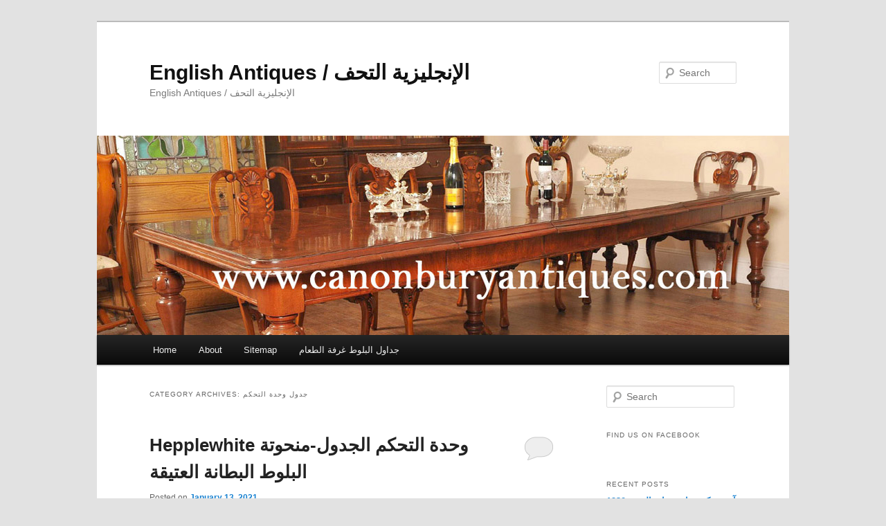

--- FILE ---
content_type: text/html; charset=UTF-8
request_url: http://www.xn--mgbaaicoe7b1i1aecy2db.com/%D8%AC%D8%AF%D9%88%D9%84-%D9%88%D8%AD%D8%AF%D8%A9-%D8%A7%D9%84%D8%AA%D8%AD%D9%83%D9%85/
body_size: 43238
content:
<!DOCTYPE html>
<!--[if IE 6]>
<html id="ie6" lang="en" prefix="og: http://ogp.me/ns#">
<![endif]-->
<!--[if IE 7]>
<html id="ie7" lang="en" prefix="og: http://ogp.me/ns#">
<![endif]-->
<!--[if IE 8]>
<html id="ie8" lang="en" prefix="og: http://ogp.me/ns#">
<![endif]-->
<!--[if !(IE 6) & !(IE 7) & !(IE 8)]><!-->
<html lang="en" prefix="og: http://ogp.me/ns#">
<!--<![endif]-->
<head>
<meta charset="UTF-8" />
<meta name="viewport" content="width=device-width" />
<title>جدول وحدة التحكم | English Antiques / الإنجليزية التحفEnglish Antiques / الإنجليزية التحف</title>
<link rel="profile" href="http://gmpg.org/xfn/11" />
<link rel="stylesheet" type="text/css" media="all" href="http://www.xn--mgbaaicoe7b1i1aecy2db.com/wp-content/themes/twentyeleven/style.css" />
<link rel="pingback" href="http://www.xn--mgbaaicoe7b1i1aecy2db.com/xmlrpc.php" />
<!--[if lt IE 9]>
<script src="http://www.xn--mgbaaicoe7b1i1aecy2db.com/wp-content/themes/twentyeleven/js/html5.js" type="text/javascript"></script>
<![endif]-->

<!-- This site is optimized with the Yoast SEO plugin v4.2.1 - https://yoast.com/wordpress/plugins/seo/ -->
<link rel="canonical" href="http://www.xn--mgbaaicoe7b1i1aecy2db.com/%d8%ac%d8%af%d9%88%d9%84-%d9%88%d8%ad%d8%af%d8%a9-%d8%a7%d9%84%d8%aa%d8%ad%d9%83%d9%85/%postname%/%d8%ac%d8%af%d9%88%d9%84-%d9%88%d8%ad%d8%af%d8%a9-%d8%a7%d9%84%d8%aa%d8%ad%d9%83%d9%85/" />
<meta property="og:locale" content="en_US" />
<meta property="og:type" content="object" />
<meta property="og:title" content="جدول وحدة التحكم | English Antiques / الإنجليزية التحف" />
<meta property="og:url" content="http://www.xn--mgbaaicoe7b1i1aecy2db.com/%d8%ac%d8%af%d9%88%d9%84-%d9%88%d8%ad%d8%af%d8%a9-%d8%a7%d9%84%d8%aa%d8%ad%d9%83%d9%85/%postname%/%d8%ac%d8%af%d9%88%d9%84-%d9%88%d8%ad%d8%af%d8%a9-%d8%a7%d9%84%d8%aa%d8%ad%d9%83%d9%85/" />
<meta property="og:site_name" content="English Antiques / الإنجليزية التحف" />
<meta name="twitter:card" content="summary" />
<meta name="twitter:title" content="جدول وحدة التحكم | English Antiques / الإنجليزية التحف" />
<!-- / Yoast SEO plugin. -->

<link rel='dns-prefetch' href='//s.w.org' />
<link rel="alternate" type="application/rss+xml" title="English Antiques / الإنجليزية التحف &raquo; Feed" href="http://www.xn--mgbaaicoe7b1i1aecy2db.com/feed/" />
<link rel="alternate" type="application/rss+xml" title="English Antiques / الإنجليزية التحف &raquo; Comments Feed" href="http://www.xn--mgbaaicoe7b1i1aecy2db.com/comments/feed/" />
<link rel="alternate" type="application/rss+xml" title="English Antiques / الإنجليزية التحف &raquo; جدول وحدة التحكم Category Feed" href="http://www.xn--mgbaaicoe7b1i1aecy2db.com/%d8%ac%d8%af%d9%88%d9%84-%d9%88%d8%ad%d8%af%d8%a9-%d8%a7%d9%84%d8%aa%d8%ad%d9%83%d9%85/%postname%/%d8%ac%d8%af%d9%88%d9%84-%d9%88%d8%ad%d8%af%d8%a9-%d8%a7%d9%84%d8%aa%d8%ad%d9%83%d9%85/feed/" />
		<script type="text/javascript">
			window._wpemojiSettings = {"baseUrl":"https:\/\/s.w.org\/images\/core\/emoji\/2.2.1\/72x72\/","ext":".png","svgUrl":"https:\/\/s.w.org\/images\/core\/emoji\/2.2.1\/svg\/","svgExt":".svg","source":{"concatemoji":"http:\/\/www.xn--mgbaaicoe7b1i1aecy2db.com\/wp-includes\/js\/wp-emoji-release.min.js?ver=4.7.23"}};
			!function(t,a,e){var r,n,i,o=a.createElement("canvas"),l=o.getContext&&o.getContext("2d");function c(t){var e=a.createElement("script");e.src=t,e.defer=e.type="text/javascript",a.getElementsByTagName("head")[0].appendChild(e)}for(i=Array("flag","emoji4"),e.supports={everything:!0,everythingExceptFlag:!0},n=0;n<i.length;n++)e.supports[i[n]]=function(t){var e,a=String.fromCharCode;if(!l||!l.fillText)return!1;switch(l.clearRect(0,0,o.width,o.height),l.textBaseline="top",l.font="600 32px Arial",t){case"flag":return(l.fillText(a(55356,56826,55356,56819),0,0),o.toDataURL().length<3e3)?!1:(l.clearRect(0,0,o.width,o.height),l.fillText(a(55356,57331,65039,8205,55356,57096),0,0),e=o.toDataURL(),l.clearRect(0,0,o.width,o.height),l.fillText(a(55356,57331,55356,57096),0,0),e!==o.toDataURL());case"emoji4":return l.fillText(a(55357,56425,55356,57341,8205,55357,56507),0,0),e=o.toDataURL(),l.clearRect(0,0,o.width,o.height),l.fillText(a(55357,56425,55356,57341,55357,56507),0,0),e!==o.toDataURL()}return!1}(i[n]),e.supports.everything=e.supports.everything&&e.supports[i[n]],"flag"!==i[n]&&(e.supports.everythingExceptFlag=e.supports.everythingExceptFlag&&e.supports[i[n]]);e.supports.everythingExceptFlag=e.supports.everythingExceptFlag&&!e.supports.flag,e.DOMReady=!1,e.readyCallback=function(){e.DOMReady=!0},e.supports.everything||(r=function(){e.readyCallback()},a.addEventListener?(a.addEventListener("DOMContentLoaded",r,!1),t.addEventListener("load",r,!1)):(t.attachEvent("onload",r),a.attachEvent("onreadystatechange",function(){"complete"===a.readyState&&e.readyCallback()})),(r=e.source||{}).concatemoji?c(r.concatemoji):r.wpemoji&&r.twemoji&&(c(r.twemoji),c(r.wpemoji)))}(window,document,window._wpemojiSettings);
		</script>
		<style type="text/css">
img.wp-smiley,
img.emoji {
	display: inline !important;
	border: none !important;
	box-shadow: none !important;
	height: 1em !important;
	width: 1em !important;
	margin: 0 .07em !important;
	vertical-align: -0.1em !important;
	background: none !important;
	padding: 0 !important;
}
</style>
<link rel='stylesheet' id='ctct_form_styles-css'  href='http://www.xn--mgbaaicoe7b1i1aecy2db.com/wp-content/plugins/constant-contact-forms/assets/css/style.css?ver=1.1.1' type='text/css' media='all' />
<script type='text/javascript' src='http://www.xn--mgbaaicoe7b1i1aecy2db.com/wp-includes/js/jquery/jquery.js?ver=1.12.4'></script>
<script type='text/javascript' src='http://www.xn--mgbaaicoe7b1i1aecy2db.com/wp-includes/js/jquery/jquery-migrate.min.js?ver=1.4.1'></script>
<link rel='https://api.w.org/' href='http://www.xn--mgbaaicoe7b1i1aecy2db.com/wp-json/' />
<link rel="EditURI" type="application/rsd+xml" title="RSD" href="http://www.xn--mgbaaicoe7b1i1aecy2db.com/xmlrpc.php?rsd" />
<link rel="wlwmanifest" type="application/wlwmanifest+xml" href="http://www.xn--mgbaaicoe7b1i1aecy2db.com/wp-includes/wlwmanifest.xml" /> 
<meta name="generator" content="WordPress 4.7.23" />
<script type='text/javascript' data-cfasync='false'>var _mmunch = {'front': false, 'page': false, 'post': false, 'category': false, 'author': false, 'search': false, 'attachment': false, 'tag': false};_mmunch['category'] = true; _mmunch['categoryData'] = {"term_id":503,"name":"\u062c\u062f\u0648\u0644 \u0648\u062d\u062f\u0629 \u0627\u0644\u062a\u062d\u0643\u0645","slug":"%d8%ac%d8%af%d9%88%d9%84-%d9%88%d8%ad%d8%af%d8%a9-%d8%a7%d9%84%d8%aa%d8%ad%d9%83%d9%85","term_group":0,"term_taxonomy_id":503,"taxonomy":"category","description":"","parent":0,"count":8,"filter":"raw","cat_ID":503,"category_count":8,"category_description":"","cat_name":"\u062c\u062f\u0648\u0644 \u0648\u062d\u062f\u0629 \u0627\u0644\u062a\u062d\u0643\u0645","category_nicename":"%d8%ac%d8%af%d9%88%d9%84-%d9%88%d8%ad%d8%af%d8%a9-%d8%a7%d9%84%d8%aa%d8%ad%d9%83%d9%85","category_parent":0};</script><script data-cfasync="false" src="//a.mailmunch.co/app/v1/site.js" id="mailmunch-script" data-plugin="cc_mm" data-mailmunch-site-id="368862" async></script>		<style type="text/css">.recentcomments a{display:inline !important;padding:0 !important;margin:0 !important;}</style>
		</head>

<body class="archive category category-503 single-author two-column right-sidebar">
<div id="page" class="hfeed">
	<header id="branding" role="banner">
			<hgroup>
				<h1 id="site-title"><span><a href="http://www.xn--mgbaaicoe7b1i1aecy2db.com/" rel="home">English Antiques / الإنجليزية التحف</a></span></h1>
				<h2 id="site-description">English Antiques / الإنجليزية التحف</h2>
			</hgroup>

						<a href="http://www.xn--mgbaaicoe7b1i1aecy2db.com/">
									<img src="http://www.xn--mgbaaicoe7b1i1aecy2db.com/wp-content/uploads/2017/02/canonbury-chinese.jpg" width="1000" height="288" alt="English Antiques / الإنجليزية التحف" />
							</a>
			
								<form method="get" id="searchform" action="http://www.xn--mgbaaicoe7b1i1aecy2db.com/">
		<label for="s" class="assistive-text">Search</label>
		<input type="text" class="field" name="s" id="s" placeholder="Search" />
		<input type="submit" class="submit" name="submit" id="searchsubmit" value="Search" />
	</form>
			
			<nav id="access" role="navigation">
				<h3 class="assistive-text">Main menu</h3>
								<div class="skip-link"><a class="assistive-text" href="#content">Skip to primary content</a></div>
									<div class="skip-link"><a class="assistive-text" href="#secondary">Skip to secondary content</a></div>
												<div class="menu"><ul>
<li ><a href="http://www.xn--mgbaaicoe7b1i1aecy2db.com/">Home</a></li><li class="page_item page-item-2"><a href="http://www.xn--mgbaaicoe7b1i1aecy2db.com/about/">About</a></li>
<li class="page_item page-item-148"><a href="http://www.xn--mgbaaicoe7b1i1aecy2db.com/sitemap/">Sitemap</a></li>
<li class="page_item page-item-753"><a href="http://www.xn--mgbaaicoe7b1i1aecy2db.com/%d8%ac%d8%af%d8%a7%d9%88%d9%84-%d8%a7%d9%84%d8%a8%d9%84%d9%88%d8%b7-%d8%ba%d8%b1%d9%81%d8%a9-%d8%a7%d9%84%d8%b7%d8%b9%d8%a7%d9%85/">جداول البلوط غرفة الطعام</a></li>
</ul></div>
			</nav><!-- #access -->
	</header><!-- #branding -->


	<div id="main">

		<section id="primary">
			<div id="content" role="main">

			
				<header class="page-header">
					<h1 class="page-title">Category Archives: <span>جدول وحدة التحكم</span></h1>

									</header>

				
								
					
	<article id="post-2141" class="post-2141 post type-post status-publish format-standard hentry category-61 category-1865 category-503 category-1999 tag-64 tag-1866 tag-507 tag-2000">
		<header class="entry-header">
						<h1 class="entry-title"><a href="http://www.xn--mgbaaicoe7b1i1aecy2db.com/%d8%ac%d8%af%d9%88%d9%84-%d8%a7%d9%84%d8%a8%d8%b7%d8%a7%d9%86%d8%a9/hepplewhite-%d9%88%d8%ad%d8%af%d8%a9-%d8%a7%d9%84%d8%aa%d8%ad%d9%83%d9%85-%d8%a7%d9%84%d8%ac%d8%af%d9%88%d9%84-%d9%85%d9%86%d8%ad%d9%88%d8%aa%d8%a9-%d8%a7%d9%84%d8%a8%d9%84%d9%88%d8%b7-%d8%a7%d9%84/" rel="bookmark">Hepplewhite وحدة التحكم الجدول-منحوتة البلوط البطانة العتيقة</a></h1>
			
						<div class="entry-meta">
				<span class="sep">Posted on </span><a href="http://www.xn--mgbaaicoe7b1i1aecy2db.com/%d8%ac%d8%af%d9%88%d9%84-%d8%a7%d9%84%d8%a8%d8%b7%d8%a7%d9%86%d8%a9/hepplewhite-%d9%88%d8%ad%d8%af%d8%a9-%d8%a7%d9%84%d8%aa%d8%ad%d9%83%d9%85-%d8%a7%d9%84%d8%ac%d8%af%d9%88%d9%84-%d9%85%d9%86%d8%ad%d9%88%d8%aa%d8%a9-%d8%a7%d9%84%d8%a8%d9%84%d9%88%d8%b7-%d8%a7%d9%84/" title="11:35 am" rel="bookmark"><time class="entry-date" datetime="2021-01-13T11:35:09+00:00">January 13, 2021</time></a><span class="by-author"> <span class="sep"> by </span> <span class="author vcard"><a class="url fn n" href="http://www.xn--mgbaaicoe7b1i1aecy2db.com/author/admin/" title="View all posts by admin" rel="author">admin</a></span></span>			</div><!-- .entry-meta -->
			
						<div class="comments-link">
				<a href="http://www.xn--mgbaaicoe7b1i1aecy2db.com/%d8%ac%d8%af%d9%88%d9%84-%d8%a7%d9%84%d8%a8%d8%b7%d8%a7%d9%86%d8%a9/hepplewhite-%d9%88%d8%ad%d8%af%d8%a9-%d8%a7%d9%84%d8%aa%d8%ad%d9%83%d9%85-%d8%a7%d9%84%d8%ac%d8%af%d9%88%d9%84-%d9%85%d9%86%d8%ad%d9%88%d8%aa%d8%a9-%d8%a7%d9%84%d8%a8%d9%84%d9%88%d8%b7-%d8%a7%d9%84/#respond"><span class="leave-reply">Reply</span></a>			</div>
					</header><!-- .entry-header -->

				<div class="entry-content">
			<p style="text-align: left;"><a href="https://canonburyantiques.com/p/Hepplewhite-Console-Table---Carved-Oak-Inlay-Antique-1600237098/" target="_blank" rel="noopener noreferrer">انقر هنا لشراء هذا الجدول وحدة التحكم HEPPLEWHITE-منحوتة البلوط البطانة العتيقة على التحف كانونبوري</a></p>
<div id="attachment_2142" style="width: 310px" class="wp-caption aligncenter"><a href="https://canonburyantiques.com/p/Hepplewhite-Console-Table---Carved-Oak-Inlay-Antique-1600237098/" target="_blank" rel="noopener noreferrer"><img class="wp-image-2142 size-medium" src="http://www.xn--mgbaaicoe7b1i1aecy2db.com/wp-content/uploads/2021/01/Hepplewhite-وحدة-التحكم-الجدول-منحوتة-البلوط-البطانة-العتيقة-300x214.jpg" alt="Hepplewhite وحدة التحكم الجدول-منحوتة البلوط البطانة العتيقة" width="300" height="214" srcset="http://www.xn--mgbaaicoe7b1i1aecy2db.com/wp-content/uploads/2021/01/Hepplewhite-وحدة-التحكم-الجدول-منحوتة-البلوط-البطانة-العتيقة-300x214.jpg 300w, http://www.xn--mgbaaicoe7b1i1aecy2db.com/wp-content/uploads/2021/01/Hepplewhite-وحدة-التحكم-الجدول-منحوتة-البلوط-البطانة-العتيقة-768x547.jpg 768w, http://www.xn--mgbaaicoe7b1i1aecy2db.com/wp-content/uploads/2021/01/Hepplewhite-وحدة-التحكم-الجدول-منحوتة-البلوط-البطانة-العتيقة-421x300.jpg 421w, http://www.xn--mgbaaicoe7b1i1aecy2db.com/wp-content/uploads/2021/01/Hepplewhite-وحدة-التحكم-الجدول-منحوتة-البلوط-البطانة-العتيقة.jpg 1000w" sizes="(max-width: 300px) 100vw, 300px" /></a><p class="wp-caption-text">Hepplewhite وحدة التحكم الجدول-منحوتة البلوط البطانة العتيقة</p></div>
<p>البلوط ذات نوعية جيدة منحوتة وطاولة وحدة التحكم مطعمة في نمط Hepplewhite.<br />
يقف على حلقة تحولت والساقين مخدد.<br />
حوالي 1920<br />
إفريز من الجدول يضم سواجس منحوتة مع جرة منحوتة المركزية والباتر منحوتة إلى قمم الساقين.<br />
الجزء العلوي من الجدول يضم الجرار مطعمة و Swags الكلاسيكية.<br />
حالة جيدة جدا<br />
الحجم:<br />
ارتفاع 32&#8243; (81cm)<br />
عرض 57 1/2&#8243; (146cm)<br />
عمق 26&#8243; (66cm)</p>
<p><a href="https://page.co/v5Dk" target="_blank" rel="noopener noreferrer"><img class="aligncenter wp-image-2070 size-medium" src="http://www.xn--mgbaaicoe7b1i1aecy2db.com/wp-content/uploads/2021/01/newslettersubscribe-4-1-2-300x36.jpg" alt="" width="300" height="36" srcset="http://www.xn--mgbaaicoe7b1i1aecy2db.com/wp-content/uploads/2021/01/newslettersubscribe-4-1-2-300x36.jpg 300w, http://www.xn--mgbaaicoe7b1i1aecy2db.com/wp-content/uploads/2021/01/newslettersubscribe-4-1-2.jpg 406w" sizes="(max-width: 300px) 100vw, 300px" /></a></p>
<p><a href="https://canonburyantiques.com/p/Hepplewhite-Console-Table---Carved-Oak-Inlay-Antique-1600237098/" target="_blank" rel="noopener noreferrer">انقر هنا لشراء هذا الجدول وحدة التحكم HEPPLEWHITE-منحوتة البلوط البطانة العتيقة على التحف كانونبوري</a></p>
					</div><!-- .entry-content -->
		
		<footer class="entry-meta">
												<span class="cat-links">
				<span class="entry-utility-prep entry-utility-prep-cat-links">Posted in</span> <a href="http://www.xn--mgbaaicoe7b1i1aecy2db.com/%d8%a7%d9%84%d8%ac%d8%af%d9%88%d9%84-%d8%a7%d9%84%d8%b9%d8%aa%d9%8a%d9%82%d8%a9/%postname%/%d8%a7%d9%84%d8%ac%d8%af%d9%88%d9%84-%d8%a7%d9%84%d8%b9%d8%aa%d9%8a%d9%82%d8%a9/" rel="category tag">الجدول العتيقة</a>, <a href="http://www.xn--mgbaaicoe7b1i1aecy2db.com/%d8%ac%d8%af%d9%88%d9%84-%d8%a7%d9%84%d8%a8%d8%b7%d8%a7%d9%86%d8%a9/%postname%/%d8%ac%d8%af%d9%88%d9%84-%d8%a7%d9%84%d8%a8%d8%b7%d8%a7%d9%86%d8%a9/" rel="category tag">جدول البطانة</a>, <a href="http://www.xn--mgbaaicoe7b1i1aecy2db.com/%d8%ac%d8%af%d9%88%d9%84-%d9%88%d8%ad%d8%af%d8%a9-%d8%a7%d9%84%d8%aa%d8%ad%d9%83%d9%85/%postname%/%d8%ac%d8%af%d9%88%d9%84-%d9%88%d8%ad%d8%af%d8%a9-%d8%a7%d9%84%d8%aa%d8%ad%d9%83%d9%85/" rel="category tag">جدول وحدة التحكم</a>, <a href="http://www.xn--mgbaaicoe7b1i1aecy2db.com/%d8%b7%d8%a7%d9%88%d9%84%d8%a9-%d8%a7%d9%84%d8%a8%d9%84%d9%88%d8%b7/%postname%/%d8%b7%d8%a7%d9%88%d9%84%d8%a9-%d8%a7%d9%84%d8%a8%d9%84%d9%88%d8%b7/" rel="category tag">طاولة البلوط</a>			</span>
															<span class="sep"> | </span>
							<span class="tag-links">
				<span class="entry-utility-prep entry-utility-prep-tag-links">Tagged</span> <a href="http://www.xn--mgbaaicoe7b1i1aecy2db.com/./%d8%a7%d9%84%d8%ac%d8%af%d9%88%d9%84-%d8%a7%d9%84%d8%b9%d8%aa%d9%8a%d9%82%d8%a9/" rel="tag">الجدول العتيقة</a>, <a href="http://www.xn--mgbaaicoe7b1i1aecy2db.com/./%d8%ac%d8%af%d9%88%d9%84-%d8%a7%d9%84%d8%a8%d8%b7%d8%a7%d9%86%d8%a9/" rel="tag">جدول البطانة</a>, <a href="http://www.xn--mgbaaicoe7b1i1aecy2db.com/./%d8%ac%d8%af%d9%88%d9%84-%d9%88%d8%ad%d8%af%d8%a9-%d8%a7%d9%84%d8%aa%d8%ad%d9%83%d9%85/" rel="tag">جدول وحدة التحكم</a>, <a href="http://www.xn--mgbaaicoe7b1i1aecy2db.com/./%d8%b7%d8%a7%d9%88%d9%84%d8%a9-%d8%a7%d9%84%d8%a8%d9%84%d9%88%d8%b7/" rel="tag">طاولة البلوط</a>			</span>
						
									<span class="sep"> | </span>
						<span class="comments-link"><a href="http://www.xn--mgbaaicoe7b1i1aecy2db.com/%d8%ac%d8%af%d9%88%d9%84-%d8%a7%d9%84%d8%a8%d8%b7%d8%a7%d9%86%d8%a9/hepplewhite-%d9%88%d8%ad%d8%af%d8%a9-%d8%a7%d9%84%d8%aa%d8%ad%d9%83%d9%85-%d8%a7%d9%84%d8%ac%d8%af%d9%88%d9%84-%d9%85%d9%86%d8%ad%d9%88%d8%aa%d8%a9-%d8%a7%d9%84%d8%a8%d9%84%d9%88%d8%b7-%d8%a7%d9%84/#respond"><span class="leave-reply">Leave a reply</span></a></span>
			
					</footer><!-- .entry-meta -->
	</article><!-- #post-2141 -->

				
					
	<article id="post-1946" class="post-1946 post type-post status-publish format-standard hentry category-1215 category-503 category-502 category-1763 tag-1216 tag-507 tag-1217 tag-1764">
		<header class="entry-header">
						<h1 class="entry-title"><a href="http://www.xn--mgbaaicoe7b1i1aecy2db.com/%d8%b7%d8%a7%d9%88%d9%84%d8%a9-%d8%a7%d9%84%d9%82%d8%a7%d8%b9%d8%a9/%d9%88%d8%a7%d8%b3%d8%b9%d8%a9-%d8%a2%d8%b1%d8%aa-%d8%af%d9%8a%d9%83%d9%88-%d9%88%d8%ad%d8%af%d8%a9-%d8%a7%d9%84%d8%aa%d8%ad%d9%83%d9%85-%d8%a7%d9%84%d8%ac%d8%af%d9%88%d9%84-%d8%ae%d9%85%d8%b1-%d9%82/" rel="bookmark">واسعة آرت ديكو وحدة التحكم الجدول-خمر قاعة الداخلية</a></h1>
			
						<div class="entry-meta">
				<span class="sep">Posted on </span><a href="http://www.xn--mgbaaicoe7b1i1aecy2db.com/%d8%b7%d8%a7%d9%88%d9%84%d8%a9-%d8%a7%d9%84%d9%82%d8%a7%d8%b9%d8%a9/%d9%88%d8%a7%d8%b3%d8%b9%d8%a9-%d8%a2%d8%b1%d8%aa-%d8%af%d9%8a%d9%83%d9%88-%d9%88%d8%ad%d8%af%d8%a9-%d8%a7%d9%84%d8%aa%d8%ad%d9%83%d9%85-%d8%a7%d9%84%d8%ac%d8%af%d9%88%d9%84-%d8%ae%d9%85%d8%b1-%d9%82/" title="5:53 am" rel="bookmark"><time class="entry-date" datetime="2021-01-12T05:53:15+00:00">January 12, 2021</time></a><span class="by-author"> <span class="sep"> by </span> <span class="author vcard"><a class="url fn n" href="http://www.xn--mgbaaicoe7b1i1aecy2db.com/author/admin/" title="View all posts by admin" rel="author">admin</a></span></span>			</div><!-- .entry-meta -->
			
						<div class="comments-link">
				<a href="http://www.xn--mgbaaicoe7b1i1aecy2db.com/%d8%b7%d8%a7%d9%88%d9%84%d8%a9-%d8%a7%d9%84%d9%82%d8%a7%d8%b9%d8%a9/%d9%88%d8%a7%d8%b3%d8%b9%d8%a9-%d8%a2%d8%b1%d8%aa-%d8%af%d9%8a%d9%83%d9%88-%d9%88%d8%ad%d8%af%d8%a9-%d8%a7%d9%84%d8%aa%d8%ad%d9%83%d9%85-%d8%a7%d9%84%d8%ac%d8%af%d9%88%d9%84-%d8%ae%d9%85%d8%b1-%d9%82/#respond"><span class="leave-reply">Reply</span></a>			</div>
					</header><!-- .entry-header -->

				<div class="entry-content">
			<p><a href="https://canonburyantiques.com/p/Wide-Art-Deco-Console-Table---Vintage-Hall-Interiors-1601937493/" target="_blank" rel="noopener noreferrer">انقر هنا لشراء هذا واسعة آرت ديكو وحدة التحكم الجدول-خمر قاعة الداخلية على كانونبوري التحف</a></p>
<div id="attachment_1947" style="width: 310px" class="wp-caption aligncenter"><a href="Wide Art Deco Console Table - Vintage Hall Interiors" target="_blank" rel="noopener noreferrer"><img class="wp-image-1947 size-medium" src="http://www.xn--mgbaaicoe7b1i1aecy2db.com/wp-content/uploads/2021/01/واسعة-آرت-ديكو-وحدة-التحكم-الجدول-خمر-قاعة-الداخلية-300x216.jpg" alt="واسعة آرت ديكو وحدة التحكم الجدول-خمر قاعة الداخلية" width="300" height="216" srcset="http://www.xn--mgbaaicoe7b1i1aecy2db.com/wp-content/uploads/2021/01/واسعة-آرت-ديكو-وحدة-التحكم-الجدول-خمر-قاعة-الداخلية-300x216.jpg 300w, http://www.xn--mgbaaicoe7b1i1aecy2db.com/wp-content/uploads/2021/01/واسعة-آرت-ديكو-وحدة-التحكم-الجدول-خمر-قاعة-الداخلية-768x553.jpg 768w, http://www.xn--mgbaaicoe7b1i1aecy2db.com/wp-content/uploads/2021/01/واسعة-آرت-ديكو-وحدة-التحكم-الجدول-خمر-قاعة-الداخلية-417x300.jpg 417w, http://www.xn--mgbaaicoe7b1i1aecy2db.com/wp-content/uploads/2021/01/واسعة-آرت-ديكو-وحدة-التحكم-الجدول-خمر-قاعة-الداخلية.jpg 1000w" sizes="(max-width: 300px) 100vw, 300px" /></a><p class="wp-caption-text">واسعة آرت ديكو وحدة التحكم الجدول-خمر قاعة الداخلية</p></div>
<p>&#8211; رائع آرت ديكو وحدة التحكم الجدول<br />
&#8211; لقد انجذبت على الفور إلى هذه القطعة لأنها واسعة جدا<br />
&#8211; أحب تفاعل اللون بين الجوز الأشقر وخشب الورد<br />
&#8211; تصميم نظيف والحد الأدنى مثالي للديكورات الداخلية المعاصرة<br />
&#8211; المراقبات المتاحة عن طريق التعيين<br />
&#8211; عرضت في شكل كبير جاهزة للاستخدام المنزلي على الفور<br />
&#8211; نحن السفينة إلى كل ركن من أركان هذا الكوكب &#8211; يرجى الحصول على اتصال عن الشحن اقتباس</p>
<p>الأبعاد بالبوصة (سم) العرض × العمق × الارتفاع<br />
59 (149) x 16 (40) × 36 (91)</p>
<p><a href="https://page.co/v5Dk" target="_blank" rel="noopener noreferrer"><img class="aligncenter wp-image-1881 size-medium" src="http://www.xn--mgbaaicoe7b1i1aecy2db.com/wp-content/uploads/2021/01/newslettersubscribe-4-1-300x36.jpg" alt="" width="300" height="36" srcset="http://www.xn--mgbaaicoe7b1i1aecy2db.com/wp-content/uploads/2021/01/newslettersubscribe-4-1-300x36.jpg 300w, http://www.xn--mgbaaicoe7b1i1aecy2db.com/wp-content/uploads/2021/01/newslettersubscribe-4-1.jpg 406w" sizes="(max-width: 300px) 100vw, 300px" /></a></p>
<p><a href="https://canonburyantiques.com/p/Wide-Art-Deco-Console-Table---Vintage-Hall-Interiors-1601937493/" target="_blank" rel="noopener noreferrer">انقر هنا لشراء هذا واسعة آرت ديكو وحدة التحكم الجدول-خمر قاعة الداخلية على كانونبوري التحف</a></p>
					</div><!-- .entry-content -->
		
		<footer class="entry-meta">
												<span class="cat-links">
				<span class="entry-utility-prep entry-utility-prep-cat-links">Posted in</span> <a href="http://www.xn--mgbaaicoe7b1i1aecy2db.com/%d8%a7%d9%84%d8%ac%d8%af%d9%88%d9%84-%d8%ae%d9%85%d8%b1/%postname%/%d8%a7%d9%84%d8%ac%d8%af%d9%88%d9%84-%d8%ae%d9%85%d8%b1/" rel="category tag">الجدول خمر</a>, <a href="http://www.xn--mgbaaicoe7b1i1aecy2db.com/%d8%ac%d8%af%d9%88%d9%84-%d9%88%d8%ad%d8%af%d8%a9-%d8%a7%d9%84%d8%aa%d8%ad%d9%83%d9%85/%postname%/%d8%ac%d8%af%d9%88%d9%84-%d9%88%d8%ad%d8%af%d8%a9-%d8%a7%d9%84%d8%aa%d8%ad%d9%83%d9%85/" rel="category tag">جدول وحدة التحكم</a>, <a href="http://www.xn--mgbaaicoe7b1i1aecy2db.com/%d8%b7%d8%a7%d9%88%d9%84%d8%a9-%d8%a2%d8%b1%d8%aa-%d8%af%d9%8a%d9%83%d9%88/%postname%/%d8%b7%d8%a7%d9%88%d9%84%d8%a9-%d8%a2%d8%b1%d8%aa-%d8%af%d9%8a%d9%83%d9%88/" rel="category tag">طاولة آرت ديكو</a>, <a href="http://www.xn--mgbaaicoe7b1i1aecy2db.com/%d8%b7%d8%a7%d9%88%d9%84%d8%a9-%d8%a7%d9%84%d9%82%d8%a7%d8%b9%d8%a9/%postname%/%d8%b7%d8%a7%d9%88%d9%84%d8%a9-%d8%a7%d9%84%d9%82%d8%a7%d8%b9%d8%a9/" rel="category tag">طاولة القاعة</a>			</span>
															<span class="sep"> | </span>
							<span class="tag-links">
				<span class="entry-utility-prep entry-utility-prep-tag-links">Tagged</span> <a href="http://www.xn--mgbaaicoe7b1i1aecy2db.com/./%d8%a7%d9%84%d8%ac%d8%af%d9%88%d9%84-%d8%ae%d9%85%d8%b1/" rel="tag">الجدول خمر</a>, <a href="http://www.xn--mgbaaicoe7b1i1aecy2db.com/./%d8%ac%d8%af%d9%88%d9%84-%d9%88%d8%ad%d8%af%d8%a9-%d8%a7%d9%84%d8%aa%d8%ad%d9%83%d9%85/" rel="tag">جدول وحدة التحكم</a>, <a href="http://www.xn--mgbaaicoe7b1i1aecy2db.com/./%d8%b7%d8%a7%d9%88%d9%84%d8%a9-%d8%a2%d8%b1%d8%aa-%d8%af%d9%8a%d9%83%d9%88/" rel="tag">طاولة آرت ديكو</a>, <a href="http://www.xn--mgbaaicoe7b1i1aecy2db.com/./%d8%b7%d8%a7%d9%88%d9%84%d8%a9-%d8%a7%d9%84%d9%82%d8%a7%d8%b9%d8%a9/" rel="tag">طاولة القاعة</a>			</span>
						
									<span class="sep"> | </span>
						<span class="comments-link"><a href="http://www.xn--mgbaaicoe7b1i1aecy2db.com/%d8%b7%d8%a7%d9%88%d9%84%d8%a9-%d8%a7%d9%84%d9%82%d8%a7%d8%b9%d8%a9/%d9%88%d8%a7%d8%b3%d8%b9%d8%a9-%d8%a2%d8%b1%d8%aa-%d8%af%d9%8a%d9%83%d9%88-%d9%88%d8%ad%d8%af%d8%a9-%d8%a7%d9%84%d8%aa%d8%ad%d9%83%d9%85-%d8%a7%d9%84%d8%ac%d8%af%d9%88%d9%84-%d8%ae%d9%85%d8%b1-%d9%82/#respond"><span class="leave-reply">Leave a reply</span></a></span>
			
					</footer><!-- .entry-meta -->
	</article><!-- #post-1946 -->

				
					
	<article id="post-1928" class="post-1928 post type-post status-publish format-standard hentry category-66 category-503 category-502 category-1763 tag-1765 tag-507 tag-1217 tag-1764">
		<header class="entry-header">
						<h1 class="entry-title"><a href="http://www.xn--mgbaaicoe7b1i1aecy2db.com/%d8%b7%d8%a7%d9%88%d9%84%d8%a9-%d8%a2%d8%b1%d8%aa-%d8%af%d9%8a%d9%83%d9%88/%d8%a2%d8%b1%d8%aa-%d8%af%d9%8a%d9%83%d9%88-%d9%82%d8%a7%d8%b9%d8%a9-%d8%a7%d9%84%d8%ac%d8%af%d9%88%d9%84-%d8%a7%d9%84%d8%ac%d9%88%d8%b2-%d9%84%d9%88%d8%ad%d8%a7%d8%aa-%d8%a7%d9%84%d8%a3%d8%ab%d8%a7/" rel="bookmark">آرت ديكو قاعة الجدول الجوز لوحات الأثاث</a></h1>
			
						<div class="entry-meta">
				<span class="sep">Posted on </span><a href="http://www.xn--mgbaaicoe7b1i1aecy2db.com/%d8%b7%d8%a7%d9%88%d9%84%d8%a9-%d8%a2%d8%b1%d8%aa-%d8%af%d9%8a%d9%83%d9%88/%d8%a2%d8%b1%d8%aa-%d8%af%d9%8a%d9%83%d9%88-%d9%82%d8%a7%d8%b9%d8%a9-%d8%a7%d9%84%d8%ac%d8%af%d9%88%d9%84-%d8%a7%d9%84%d8%ac%d9%88%d8%b2-%d9%84%d9%88%d8%ad%d8%a7%d8%aa-%d8%a7%d9%84%d8%a3%d8%ab%d8%a7/" title="11:07 am" rel="bookmark"><time class="entry-date" datetime="2021-01-11T11:07:16+00:00">January 11, 2021</time></a><span class="by-author"> <span class="sep"> by </span> <span class="author vcard"><a class="url fn n" href="http://www.xn--mgbaaicoe7b1i1aecy2db.com/author/admin/" title="View all posts by admin" rel="author">admin</a></span></span>			</div><!-- .entry-meta -->
			
						<div class="comments-link">
				<a href="http://www.xn--mgbaaicoe7b1i1aecy2db.com/%d8%b7%d8%a7%d9%88%d9%84%d8%a9-%d8%a2%d8%b1%d8%aa-%d8%af%d9%8a%d9%83%d9%88/%d8%a2%d8%b1%d8%aa-%d8%af%d9%8a%d9%83%d9%88-%d9%82%d8%a7%d8%b9%d8%a9-%d8%a7%d9%84%d8%ac%d8%af%d9%88%d9%84-%d8%a7%d9%84%d8%ac%d9%88%d8%b2-%d9%84%d9%88%d8%ad%d8%a7%d8%aa-%d8%a7%d9%84%d8%a3%d8%ab%d8%a7/#respond"><span class="leave-reply">Reply</span></a>			</div>
					</header><!-- .entry-header -->

				<div class="entry-content">
			<p><a href="https://canonburyantiques.com/p/Art-Deco-Hall-Table---Walnut-Consoles-Furniture-1602102503/" target="_blank" rel="noopener noreferrer">انقر هنا لشراء هذا الجدول قاعة آرت ديكو-الجوز لوحات المفاتيح الأثاث على التحف كانونبوري</a></p>
<div id="attachment_1929" style="width: 310px" class="wp-caption aligncenter"><a href="https://canonburyantiques.com/p/Art-Deco-Hall-Table---Walnut-Consoles-Furniture-1602102503/" target="_blank" rel="noopener noreferrer"><img class="wp-image-1929 size-medium" src="http://www.xn--mgbaaicoe7b1i1aecy2db.com/wp-content/uploads/2021/01/آرت-ديكو-قاعة-الجدول-الجوز-لوحات-الأثاث-300x239.jpg" alt="آرت ديكو قاعة الجدول الجوز لوحات الأثاث" width="300" height="239" srcset="http://www.xn--mgbaaicoe7b1i1aecy2db.com/wp-content/uploads/2021/01/آرت-ديكو-قاعة-الجدول-الجوز-لوحات-الأثاث-300x239.jpg 300w, http://www.xn--mgbaaicoe7b1i1aecy2db.com/wp-content/uploads/2021/01/آرت-ديكو-قاعة-الجدول-الجوز-لوحات-الأثاث-768x613.jpg 768w, http://www.xn--mgbaaicoe7b1i1aecy2db.com/wp-content/uploads/2021/01/آرت-ديكو-قاعة-الجدول-الجوز-لوحات-الأثاث-376x300.jpg 376w, http://www.xn--mgbaaicoe7b1i1aecy2db.com/wp-content/uploads/2021/01/آرت-ديكو-قاعة-الجدول-الجوز-لوحات-الأثاث.jpg 1000w" sizes="(max-width: 300px) 100vw, 300px" /></a><p class="wp-caption-text">آرت ديكو قاعة الجدول الجوز لوحات الأثاث</p></div>
<p>&#8211; رائع آرت ديكو وحدة التحكم الجدول في خشب الجوز<br />
&#8211; أحب الزنجار إلى الجوز ، باذخ<br />
&#8211; تصميم نظيف والحد الأدنى مثالي للديكورات الداخلية المعاصرة<br />
&#8211; المراقبات المتاحة عن طريق التعيين<br />
&#8211; عرضت في شكل كبير جاهزة للاستخدام المنزلي على الفور<br />
&#8211; نحن السفينة إلى كل ركن من أركان الكوكب-يرجى الحصول على اتصال لأبعاد اقتباس الشحن هي في بوصة (سم) العرض × العمق × الارتفاع<br />
47 (119) × 12 (30) × 35 (89)</p>
<p><a href="https://page.co/v5Dk" target="_blank" rel="noopener noreferrer"><img class="aligncenter wp-image-1881 size-medium" src="http://www.xn--mgbaaicoe7b1i1aecy2db.com/wp-content/uploads/2021/01/newslettersubscribe-4-1-300x36.jpg" alt="" width="300" height="36" srcset="http://www.xn--mgbaaicoe7b1i1aecy2db.com/wp-content/uploads/2021/01/newslettersubscribe-4-1-300x36.jpg 300w, http://www.xn--mgbaaicoe7b1i1aecy2db.com/wp-content/uploads/2021/01/newslettersubscribe-4-1.jpg 406w" sizes="(max-width: 300px) 100vw, 300px" /></a></p>
<p><a href="https://canonburyantiques.com/p/Art-Deco-Hall-Table---Walnut-Consoles-Furniture-1602102503/" target="_blank" rel="noopener noreferrer">انقر هنا لشراء هذا الجدول قاعة آرت ديكو-الجوز لوحات المفاتيح الأثاث على التحف كانونبوري</a></p>
					</div><!-- .entry-content -->
		
		<footer class="entry-meta">
												<span class="cat-links">
				<span class="entry-utility-prep entry-utility-prep-cat-links">Posted in</span> <a href="http://www.xn--mgbaaicoe7b1i1aecy2db.com/%d8%a7%d9%84%d8%ac%d9%88%d8%b2-%d8%a7%d9%84%d8%ac%d8%af%d9%88%d9%84/%postname%/%d8%a7%d9%84%d8%ac%d9%88%d8%b2-%d8%a7%d9%84%d8%ac%d8%af%d9%88%d9%84/" rel="category tag">الجوز الجدول</a>, <a href="http://www.xn--mgbaaicoe7b1i1aecy2db.com/%d8%ac%d8%af%d9%88%d9%84-%d9%88%d8%ad%d8%af%d8%a9-%d8%a7%d9%84%d8%aa%d8%ad%d9%83%d9%85/%postname%/%d8%ac%d8%af%d9%88%d9%84-%d9%88%d8%ad%d8%af%d8%a9-%d8%a7%d9%84%d8%aa%d8%ad%d9%83%d9%85/" rel="category tag">جدول وحدة التحكم</a>, <a href="http://www.xn--mgbaaicoe7b1i1aecy2db.com/%d8%b7%d8%a7%d9%88%d9%84%d8%a9-%d8%a2%d8%b1%d8%aa-%d8%af%d9%8a%d9%83%d9%88/%postname%/%d8%b7%d8%a7%d9%88%d9%84%d8%a9-%d8%a2%d8%b1%d8%aa-%d8%af%d9%8a%d9%83%d9%88/" rel="category tag">طاولة آرت ديكو</a>, <a href="http://www.xn--mgbaaicoe7b1i1aecy2db.com/%d8%b7%d8%a7%d9%88%d9%84%d8%a9-%d8%a7%d9%84%d9%82%d8%a7%d8%b9%d8%a9/%postname%/%d8%b7%d8%a7%d9%88%d9%84%d8%a9-%d8%a7%d9%84%d9%82%d8%a7%d8%b9%d8%a9/" rel="category tag">طاولة القاعة</a>			</span>
															<span class="sep"> | </span>
							<span class="tag-links">
				<span class="entry-utility-prep entry-utility-prep-tag-links">Tagged</span> <a href="http://www.xn--mgbaaicoe7b1i1aecy2db.com/./%d8%a7%d9%84%d8%ac%d9%88%d8%b2-%d8%a7%d9%84%d8%ac%d8%af%d9%88%d9%84/" rel="tag">الجوز الجدول</a>, <a href="http://www.xn--mgbaaicoe7b1i1aecy2db.com/./%d8%ac%d8%af%d9%88%d9%84-%d9%88%d8%ad%d8%af%d8%a9-%d8%a7%d9%84%d8%aa%d8%ad%d9%83%d9%85/" rel="tag">جدول وحدة التحكم</a>, <a href="http://www.xn--mgbaaicoe7b1i1aecy2db.com/./%d8%b7%d8%a7%d9%88%d9%84%d8%a9-%d8%a2%d8%b1%d8%aa-%d8%af%d9%8a%d9%83%d9%88/" rel="tag">طاولة آرت ديكو</a>, <a href="http://www.xn--mgbaaicoe7b1i1aecy2db.com/./%d8%b7%d8%a7%d9%88%d9%84%d8%a9-%d8%a7%d9%84%d9%82%d8%a7%d8%b9%d8%a9/" rel="tag">طاولة القاعة</a>			</span>
						
									<span class="sep"> | </span>
						<span class="comments-link"><a href="http://www.xn--mgbaaicoe7b1i1aecy2db.com/%d8%b7%d8%a7%d9%88%d9%84%d8%a9-%d8%a2%d8%b1%d8%aa-%d8%af%d9%8a%d9%83%d9%88/%d8%a2%d8%b1%d8%aa-%d8%af%d9%8a%d9%83%d9%88-%d9%82%d8%a7%d8%b9%d8%a9-%d8%a7%d9%84%d8%ac%d8%af%d9%88%d9%84-%d8%a7%d9%84%d8%ac%d9%88%d8%b2-%d9%84%d9%88%d8%ad%d8%a7%d8%aa-%d8%a7%d9%84%d8%a3%d8%ab%d8%a7/#respond"><span class="leave-reply">Leave a reply</span></a></span>
			
					</footer><!-- .entry-meta -->
	</article><!-- #post-1928 -->

				
					
	<article id="post-1110" class="post-1110 post type-post status-publish format-standard hentry category-962 category-503 category-963 tag-507 tag-506 tag-964">
		<header class="entry-header">
						<h1 class="entry-title"><a href="http://www.xn--mgbaaicoe7b1i1aecy2db.com/%d8%ac%d8%af%d9%88%d9%84-%d8%a2%d8%b1%d8%aa-%d8%af%d9%8a%d9%83%d9%88/%d8%a2%d8%b1%d8%aa-%d8%af%d9%8a%d9%83%d9%88-%d9%82%d8%a7%d8%b9%d8%a9-%d9%88%d8%ad%d8%af%d8%a9-%d8%a7%d9%84%d8%aa%d8%ad%d9%83%d9%85-%d8%a7%d9%84%d8%ac%d8%af%d9%88%d9%84/" rel="bookmark">آرت ديكو قاعة وحدة التحكم الجدول</a></h1>
			
						<div class="entry-meta">
				<span class="sep">Posted on </span><a href="http://www.xn--mgbaaicoe7b1i1aecy2db.com/%d8%ac%d8%af%d9%88%d9%84-%d8%a2%d8%b1%d8%aa-%d8%af%d9%8a%d9%83%d9%88/%d8%a2%d8%b1%d8%aa-%d8%af%d9%8a%d9%83%d9%88-%d9%82%d8%a7%d8%b9%d8%a9-%d9%88%d8%ad%d8%af%d8%a9-%d8%a7%d9%84%d8%aa%d8%ad%d9%83%d9%85-%d8%a7%d9%84%d8%ac%d8%af%d9%88%d9%84/" title="4:19 am" rel="bookmark"><time class="entry-date" datetime="2018-01-11T04:19:43+00:00">January 11, 2018</time></a><span class="by-author"> <span class="sep"> by </span> <span class="author vcard"><a class="url fn n" href="http://www.xn--mgbaaicoe7b1i1aecy2db.com/author/admin/" title="View all posts by admin" rel="author">admin</a></span></span>			</div><!-- .entry-meta -->
			
						<div class="comments-link">
				<a href="http://www.xn--mgbaaicoe7b1i1aecy2db.com/%d8%ac%d8%af%d9%88%d9%84-%d8%a2%d8%b1%d8%aa-%d8%af%d9%8a%d9%83%d9%88/%d8%a2%d8%b1%d8%aa-%d8%af%d9%8a%d9%83%d9%88-%d9%82%d8%a7%d8%b9%d8%a9-%d9%88%d8%ad%d8%af%d8%a9-%d8%a7%d9%84%d8%aa%d8%ad%d9%83%d9%85-%d8%a7%d9%84%d8%ac%d8%af%d9%88%d9%84/#respond"><span class="leave-reply">Reply</span></a>			</div>
					</header><!-- .entry-header -->

				<div class="entry-content">
			<p><a href="https://www.canonburyantiques.com/p/Art-Deco-Hall-Console-Table-1512444064/" target="_blank" rel="noopener noreferrer">انقر هنا لشراء هذا الفن ديكو هول كونسول الجدول على أنونكي</a></p>
<div id="attachment_1111" style="width: 310px" class="wp-caption aligncenter"><a href="https://www.canonburyantiques.com/p/Art-Deco-Hall-Console-Table-1512444064/" target="_blank" rel="noopener noreferrer"><img class="wp-image-1111 size-medium" src="http://www.xn--mgbaaicoe7b1i1aecy2db.com/wp-content/uploads/2018/01/آرت-ديكو-قاعة-وحدة-التحكم-الجدول-300x239.jpg" alt="آرت ديكو قاعة وحدة التحكم الجدول" width="300" height="239" srcset="http://www.xn--mgbaaicoe7b1i1aecy2db.com/wp-content/uploads/2018/01/آرت-ديكو-قاعة-وحدة-التحكم-الجدول-300x239.jpg 300w, http://www.xn--mgbaaicoe7b1i1aecy2db.com/wp-content/uploads/2018/01/آرت-ديكو-قاعة-وحدة-التحكم-الجدول-768x611.jpg 768w, http://www.xn--mgbaaicoe7b1i1aecy2db.com/wp-content/uploads/2018/01/آرت-ديكو-قاعة-وحدة-التحكم-الجدول-377x300.jpg 377w, http://www.xn--mgbaaicoe7b1i1aecy2db.com/wp-content/uploads/2018/01/آرت-ديكو-قاعة-وحدة-التحكم-الجدول.jpg 1000w" sizes="(max-width: 300px) 100vw, 300px" /></a><p class="wp-caption-text">آرت ديكو قاعة وحدة التحكم الجدول</p></div>
<p>&#8211; طاولة آرت ديكو ذات طراز رائع في الجوز شقراء<br />
&#8211; تصميم نظيفة والحد الأدنى يلتقط تماما الجمالية ديكو<br />
&#8211; درجين لذلك تخزين وافرة<br />
&#8211; تعال عرض هذا الأثاث آرت ديكو في منطقتنا هيرتس التحف مستودع<br />
&#8211; لدينا مجموعة كبيرة من الأثاث ديكو الفن الأخرى المتاحة لذا يرجى اعلامنا إذا كنت تبحث عن مطابقة القطع<br />
&#8211; العروض المتاحة &#8211; واسمحوا لنا أن نعرف إذا كنت ترغب في عرض في صالة العرض هيرتفوردشاير لدينا<br />
&#8211; ملاحظة إذا كنت ترغب في عرض في معرضنا هيرتس يرجى الاتصال بنا أولا كما بعض من بضائعنا هي في التخزين ولكن يمكننا ترتيب لتكون جاهزة للعرض مع تحذير مسبق طفيف<br />
&#8211; سوف السفينة إلى أي مكان في العالم &#8211; يرجى الحصول على اتصال للحصول على الاقتباس الشحن<br />
&#8211; يرجى اطلاق النار بعيدا مع أي أسئلة أو استفسارات<br />
&#8211; لدينا معرض هيرتفوردشاير التحف هو فقط 25 دقيقة شمال لندن<br />
&#8211; جميع القياسات لدينا هي من أوسع وأطول البعد<br />
الأبعاد:<br />
العرض x العمق x الارتفاع<br />
في سم<br />
121 × 40 × 89<br />
بالبوصة<br />
48 × 16 × 35</p>
<p><a href="https://visitor.r20.constantcontact.com/manage/optin?v=[base64]" target="_blank" rel="noopener noreferrer"><img class="aligncenter wp-image-1067 size-medium" src="http://www.xn--mgbaaicoe7b1i1aecy2db.com/wp-content/uploads/2017/11/newslettersubscribe-300x36.jpg" alt="" width="300" height="36" srcset="http://www.xn--mgbaaicoe7b1i1aecy2db.com/wp-content/uploads/2017/11/newslettersubscribe-300x36.jpg 300w, http://www.xn--mgbaaicoe7b1i1aecy2db.com/wp-content/uploads/2017/11/newslettersubscribe.jpg 406w" sizes="(max-width: 300px) 100vw, 300px" /></a></p>
<p><a href="https://www.canonburyantiques.com/p/Art-Deco-Hall-Console-Table-1512444064/" target="_blank" rel="noopener noreferrer">انقر هنا لشراء هذا الفن ديكو هول كونسول الجدول على أنونكي</a></p>
					</div><!-- .entry-content -->
		
		<footer class="entry-meta">
												<span class="cat-links">
				<span class="entry-utility-prep entry-utility-prep-cat-links">Posted in</span> <a href="http://www.xn--mgbaaicoe7b1i1aecy2db.com/%d8%ac%d8%af%d9%88%d9%84-%d8%a2%d8%b1%d8%aa-%d8%af%d9%8a%d9%83%d9%88/%postname%/%d8%ac%d8%af%d9%88%d9%84-%d8%a2%d8%b1%d8%aa-%d8%af%d9%8a%d9%83%d9%88/" rel="category tag">جدول آرت ديكو</a>, <a href="http://www.xn--mgbaaicoe7b1i1aecy2db.com/%d8%ac%d8%af%d9%88%d9%84-%d9%88%d8%ad%d8%af%d8%a9-%d8%a7%d9%84%d8%aa%d8%ad%d9%83%d9%85/%postname%/%d8%ac%d8%af%d9%88%d9%84-%d9%88%d8%ad%d8%af%d8%a9-%d8%a7%d9%84%d8%aa%d8%ad%d9%83%d9%85/" rel="category tag">جدول وحدة التحكم</a>, <a href="http://www.xn--mgbaaicoe7b1i1aecy2db.com/%d8%b7%d8%a7%d9%88%d9%84%d9%87-%d8%a7%d9%84%d8%a8%d9%87%d9%88/%postname%/%d8%b7%d8%a7%d9%88%d9%84%d9%87-%d8%a7%d9%84%d8%a8%d9%87%d9%88/" rel="category tag">طاوله البهو</a>			</span>
															<span class="sep"> | </span>
							<span class="tag-links">
				<span class="entry-utility-prep entry-utility-prep-tag-links">Tagged</span> <a href="http://www.xn--mgbaaicoe7b1i1aecy2db.com/./%d8%ac%d8%af%d9%88%d9%84-%d9%88%d8%ad%d8%af%d8%a9-%d8%a7%d9%84%d8%aa%d8%ad%d9%83%d9%85/" rel="tag">جدول وحدة التحكم</a>, <a href="http://www.xn--mgbaaicoe7b1i1aecy2db.com/./%d8%b7%d8%a7%d9%88%d9%84%d8%a9-%d8%af%d9%8a%d9%83%d9%88/" rel="tag">طاولة ديكو</a>, <a href="http://www.xn--mgbaaicoe7b1i1aecy2db.com/./%d8%b7%d8%a7%d9%88%d9%84%d9%87-%d8%a7%d9%84%d8%a8%d9%87%d9%88/" rel="tag">طاوله البهو</a>			</span>
						
									<span class="sep"> | </span>
						<span class="comments-link"><a href="http://www.xn--mgbaaicoe7b1i1aecy2db.com/%d8%ac%d8%af%d9%88%d9%84-%d8%a2%d8%b1%d8%aa-%d8%af%d9%8a%d9%83%d9%88/%d8%a2%d8%b1%d8%aa-%d8%af%d9%8a%d9%83%d9%88-%d9%82%d8%a7%d8%b9%d8%a9-%d9%88%d8%ad%d8%af%d8%a9-%d8%a7%d9%84%d8%aa%d8%ad%d9%83%d9%85-%d8%a7%d9%84%d8%ac%d8%af%d9%88%d9%84/#respond"><span class="leave-reply">Leave a reply</span></a></span>
			
					</footer><!-- .entry-meta -->
	</article><!-- #post-1110 -->

				
					
	<article id="post-700" class="post-700 post type-post status-publish format-standard hentry category-459 category-567 category-503 category-502 tag-569 tag-507 tag-506 tag-461">
		<header class="entry-header">
						<h1 class="entry-title"><a href="http://www.xn--mgbaaicoe7b1i1aecy2db.com/%d8%b7%d8%a7%d9%88%d9%84%d8%a9-%d8%a2%d8%b1%d8%aa-%d8%af%d9%8a%d9%83%d9%88/%d8%a7%d9%84%d8%a5%d9%85%d8%a8%d8%b1%d8%a7%d8%b7%d9%88%d8%b1%d9%8a%d8%a9-%d8%a7%d9%84%d9%81%d8%b1%d9%86%d8%b3%d9%8a%d8%a9-%d8%a8%d8%b7%d8%a7%d9%82%d8%a9-%d8%a3%d9%84%d8%b9%d8%a7%d8%a8-%d8%a7%d9%84/" rel="bookmark">الإمبراطورية الفرنسية بطاقة ألعاب الجدول مرقع البطانة وحدة التحكم</a></h1>
			
						<div class="entry-meta">
				<span class="sep">Posted on </span><a href="http://www.xn--mgbaaicoe7b1i1aecy2db.com/%d8%b7%d8%a7%d9%88%d9%84%d8%a9-%d8%a2%d8%b1%d8%aa-%d8%af%d9%8a%d9%83%d9%88/%d8%a7%d9%84%d8%a5%d9%85%d8%a8%d8%b1%d8%a7%d8%b7%d9%88%d8%b1%d9%8a%d8%a9-%d8%a7%d9%84%d9%81%d8%b1%d9%86%d8%b3%d9%8a%d8%a9-%d8%a8%d8%b7%d8%a7%d9%82%d8%a9-%d8%a3%d9%84%d8%b9%d8%a7%d8%a8-%d8%a7%d9%84/" title="9:46 am" rel="bookmark"><time class="entry-date" datetime="2017-05-04T09:46:21+00:00">May 4, 2017</time></a><span class="by-author"> <span class="sep"> by </span> <span class="author vcard"><a class="url fn n" href="http://www.xn--mgbaaicoe7b1i1aecy2db.com/author/admin/" title="View all posts by admin" rel="author">admin</a></span></span>			</div><!-- .entry-meta -->
			
						<div class="comments-link">
				<a href="http://www.xn--mgbaaicoe7b1i1aecy2db.com/%d8%b7%d8%a7%d9%88%d9%84%d8%a9-%d8%a2%d8%b1%d8%aa-%d8%af%d9%8a%d9%83%d9%88/%d8%a7%d9%84%d8%a5%d9%85%d8%a8%d8%b1%d8%a7%d8%b7%d9%88%d8%b1%d9%8a%d8%a9-%d8%a7%d9%84%d9%81%d8%b1%d9%86%d8%b3%d9%8a%d8%a9-%d8%a8%d8%b7%d8%a7%d9%82%d8%a9-%d8%a3%d9%84%d8%b9%d8%a7%d8%a8-%d8%a7%d9%84/#respond"><span class="leave-reply">Reply</span></a>			</div>
					</header><!-- .entry-header -->

				<div class="entry-content">
			<p><a href="https://www.canonburyantiques.com/p/French-Empire-Card-Games-Table-Marquetry-Inlay-Console-1489550451/" target="_blank" rel="noopener noreferrer"><span id="result_box" class="" lang="ar"><span class="">انقر هنا لشراء هذا الفرنسي إمبير بطاقة غامس الجدول ماركيل إنلي كونسول أون كانونبوري أنتيكيز </span></span></a></p>
<div id="attachment_701" style="width: 251px" class="wp-caption aligncenter"><a href="https://www.canonburyantiques.com/p/French-Empire-Card-Games-Table-Marquetry-Inlay-Console-1489550451/" target="_blank" rel="noopener noreferrer"><img class="wp-image-701 size-medium" src="http://www.xn--mgbaaicoe7b1i1aecy2db.com/wp-content/uploads/2017/05/الإمبراطورية-الفرنسية-بطاقة-ألعاب-الجدول-مرقع-البطانة-وحدة-التحكم-241x300.jpg" alt="الإمبراطورية الفرنسية بطاقة ألعاب الجدول مرقع البطانة وحدة التحكم" width="241" height="300" srcset="http://www.xn--mgbaaicoe7b1i1aecy2db.com/wp-content/uploads/2017/05/الإمبراطورية-الفرنسية-بطاقة-ألعاب-الجدول-مرقع-البطانة-وحدة-التحكم-241x300.jpg 241w, http://www.xn--mgbaaicoe7b1i1aecy2db.com/wp-content/uploads/2017/05/الإمبراطورية-الفرنسية-بطاقة-ألعاب-الجدول-مرقع-البطانة-وحدة-التحكم-768x956.jpg 768w, http://www.xn--mgbaaicoe7b1i1aecy2db.com/wp-content/uploads/2017/05/الإمبراطورية-الفرنسية-بطاقة-ألعاب-الجدول-مرقع-البطانة-وحدة-التحكم.jpg 803w" sizes="(max-width: 241px) 100vw, 241px" /></a><p class="wp-caption-text">الإمبراطورية الفرنسية بطاقة ألعاب الجدول مرقع البطانة وحدة التحكم</p></div>
<p><span id="result_box" class="" lang="ar">&#8211; مذهلة بطاقة الإمبراطورية الفرنسية نمط الجدول مع ترصيع مطلية معقدة<br />
&#8211; سطح الطاولة يفتح للكشف عن الغطاء الأخضر مغطى<br />
&#8211; تركيبات أورمولو مشرق والأصلي<br />
&#8211; شراء كبيرة على مارش دوفين في الأسواق التحف باريس<br />
&#8211; العروض المتاحة &#8211; واسمحوا لنا أن نعرف إذا كنت ترغب في عرض في صالة العرض هيرتفوردشاير لدينا<br />
&#8211; ملاحظة إذا كنت ترغب في عرض في معرضنا هيرتس يرجى الاتصال بنا أولا كما بعض من بضائعنا هي في التخزين ولكن يمكننا ترتيب لتكون جاهزة للعرض مع تحذير مسبق طفيف<br />
&#8211; سوف السفينة إلى أي مكان في العالم &#8211; يرجى الحصول على اتصال للحصول على الاقتباس الشحن<br />
&#8211; يرجى اطلاق النار بعيدا مع أي أسئلة أو استفسارات<br />
&#8211; لدينا معرض هيرتفوردشاير التحف هو فقط 25 دقيقة شمال لندن<br />
&#8211; جميع القياسات لدينا هي من أوسع وأطول البعد<br />
الأبعاد في سم:<br />
الارتفاع x العرض x العمق<br />
79 × 77 × 37<br />
الأبعاد في بوصة:<br />
الارتفاع x العرض x العمق<br />
31 × 30 × 14</span></p>
<p><a href="https://visitor.r20.constantcontact.com/manage/optin?v=[base64]" target="_blank" rel="noopener noreferrer"><img class="aligncenter wp-image-644 size-medium" src="http://www.xn--mgbaaicoe7b1i1aecy2db.com/wp-content/uploads/2017/05/newslettersubscribe-300x36.jpg" alt="" width="300" height="36" srcset="http://www.xn--mgbaaicoe7b1i1aecy2db.com/wp-content/uploads/2017/05/newslettersubscribe-300x36.jpg 300w, http://www.xn--mgbaaicoe7b1i1aecy2db.com/wp-content/uploads/2017/05/newslettersubscribe.jpg 406w" sizes="(max-width: 300px) 100vw, 300px" /></a><a href="https://www.canonburyantiques.com/p/French-Empire-Card-Games-Table-Marquetry-Inlay-Console-1489550451/" target="_blank" rel="noopener noreferrer"><span id="result_box" class="" lang="ar"><span class="">انقر هنا لشراء هذا الفرنسي إمبير بطاقة غامس الجدول ماركيل إنلي كونسول أون كانونبوري أنتيكيز </span></span></a></p>
					</div><!-- .entry-content -->
		
		<footer class="entry-meta">
												<span class="cat-links">
				<span class="entry-utility-prep entry-utility-prep-cat-links">Posted in</span> <a href="http://www.xn--mgbaaicoe7b1i1aecy2db.com/%d8%a7%d9%84%d8%a3%d8%ab%d8%a7%d8%ab-%d8%a7%d9%84%d9%85%d8%b1%d9%83%d8%a8-%d8%a7%d9%84%d8%a8%d8%b7%d8%a7%d9%86%d8%a9/%postname%/%d8%a7%d9%84%d8%a3%d8%ab%d8%a7%d8%ab-%d8%a7%d9%84%d9%85%d8%b1%d9%83%d8%a8-%d8%a7%d9%84%d8%a8%d8%b7%d8%a7%d9%86%d8%a9/" rel="category tag">الأثاث المركب البطانة</a>, <a href="http://www.xn--mgbaaicoe7b1i1aecy2db.com/%d8%ac%d8%af%d9%88%d9%84-%d8%a3%d9%84%d8%b9%d8%a7%d8%a8-%d8%a7%d9%84%d9%88%d8%b1%d9%82/%postname%/%d8%ac%d8%af%d9%88%d9%84-%d8%a3%d9%84%d8%b9%d8%a7%d8%a8-%d8%a7%d9%84%d9%88%d8%b1%d9%82/" rel="category tag">جدول ألعاب الورق</a>, <a href="http://www.xn--mgbaaicoe7b1i1aecy2db.com/%d8%ac%d8%af%d9%88%d9%84-%d9%88%d8%ad%d8%af%d8%a9-%d8%a7%d9%84%d8%aa%d8%ad%d9%83%d9%85/%postname%/%d8%ac%d8%af%d9%88%d9%84-%d9%88%d8%ad%d8%af%d8%a9-%d8%a7%d9%84%d8%aa%d8%ad%d9%83%d9%85/" rel="category tag">جدول وحدة التحكم</a>, <a href="http://www.xn--mgbaaicoe7b1i1aecy2db.com/%d8%b7%d8%a7%d9%88%d9%84%d8%a9-%d8%a2%d8%b1%d8%aa-%d8%af%d9%8a%d9%83%d9%88/%postname%/%d8%b7%d8%a7%d9%88%d9%84%d8%a9-%d8%a2%d8%b1%d8%aa-%d8%af%d9%8a%d9%83%d9%88/" rel="category tag">طاولة آرت ديكو</a>			</span>
															<span class="sep"> | </span>
							<span class="tag-links">
				<span class="entry-utility-prep entry-utility-prep-tag-links">Tagged</span> <a href="http://www.xn--mgbaaicoe7b1i1aecy2db.com/./%d8%a8%d8%b7%d8%a7%d9%82%d8%a9-%d8%a3%d9%84%d8%b9%d8%a7%d8%a8-%d8%a7%d9%84%d8%b7%d8%a7%d9%88%d9%84%d8%a9/" rel="tag">بطاقة ألعاب الطاولة</a>, <a href="http://www.xn--mgbaaicoe7b1i1aecy2db.com/./%d8%ac%d8%af%d9%88%d9%84-%d9%88%d8%ad%d8%af%d8%a9-%d8%a7%d9%84%d8%aa%d8%ad%d9%83%d9%85/" rel="tag">جدول وحدة التحكم</a>, <a href="http://www.xn--mgbaaicoe7b1i1aecy2db.com/./%d8%b7%d8%a7%d9%88%d9%84%d8%a9-%d8%af%d9%8a%d9%83%d9%88/" rel="tag">طاولة ديكو</a>, <a href="http://www.xn--mgbaaicoe7b1i1aecy2db.com/./%d9%88%d8%a7%d9%84%d8%a3%d8%ab%d8%a7%d8%ab-%d9%85%d8%b1%d8%b5%d8%b9-%d8%a7%d9%84%d8%a8%d8%b7%d8%a7%d9%86%d8%a9/" rel="tag">والأثاث مرصع البطانة</a>			</span>
						
									<span class="sep"> | </span>
						<span class="comments-link"><a href="http://www.xn--mgbaaicoe7b1i1aecy2db.com/%d8%b7%d8%a7%d9%88%d9%84%d8%a9-%d8%a2%d8%b1%d8%aa-%d8%af%d9%8a%d9%83%d9%88/%d8%a7%d9%84%d8%a5%d9%85%d8%a8%d8%b1%d8%a7%d8%b7%d9%88%d8%b1%d9%8a%d8%a9-%d8%a7%d9%84%d9%81%d8%b1%d9%86%d8%b3%d9%8a%d8%a9-%d8%a8%d8%b7%d8%a7%d9%82%d8%a9-%d8%a3%d9%84%d8%b9%d8%a7%d8%a8-%d8%a7%d9%84/#respond"><span class="leave-reply">Leave a reply</span></a></span>
			
					</footer><!-- .entry-meta -->
	</article><!-- #post-700 -->

				
					
	<article id="post-688" class="post-688 post type-post status-publish format-standard hentry category-66 category-503 category-502 category-562 tag-563 tag-564 tag-507 tag-506">
		<header class="entry-header">
						<h1 class="entry-title"><a href="http://www.xn--mgbaaicoe7b1i1aecy2db.com/%d8%b7%d8%a7%d9%88%d9%84%d8%a9-%d8%a2%d8%b1%d8%aa-%d8%af%d9%8a%d9%83%d9%88/%d9%84%d9%88%d9%8a%d8%b3%d8%8c-%d8%a7%d9%84%d8%b3%d8%a7%d8%af%d8%b3-%d8%b9%d8%b4%d8%b1%d8%8c-%d8%ac%d9%8a%d9%84%d8%aa%d8%8c-%d8%ac%d9%88%d8%b2%d8%8c-%d9%88%d8%ad%d8%af%d8%a9-%d8%a7%d9%84%d8%aa%d8%ad/" rel="bookmark">لويس، السادس عشر، جيلت، جوز، وحدة التحكم، ئحة أعطى، حفر حفر</a></h1>
			
						<div class="entry-meta">
				<span class="sep">Posted on </span><a href="http://www.xn--mgbaaicoe7b1i1aecy2db.com/%d8%b7%d8%a7%d9%88%d9%84%d8%a9-%d8%a2%d8%b1%d8%aa-%d8%af%d9%8a%d9%83%d9%88/%d9%84%d9%88%d9%8a%d8%b3%d8%8c-%d8%a7%d9%84%d8%b3%d8%a7%d8%af%d8%b3-%d8%b9%d8%b4%d8%b1%d8%8c-%d8%ac%d9%8a%d9%84%d8%aa%d8%8c-%d8%ac%d9%88%d8%b2%d8%8c-%d9%88%d8%ad%d8%af%d8%a9-%d8%a7%d9%84%d8%aa%d8%ad/" title="9:25 am" rel="bookmark"><time class="entry-date" datetime="2017-05-04T09:25:45+00:00">May 4, 2017</time></a><span class="by-author"> <span class="sep"> by </span> <span class="author vcard"><a class="url fn n" href="http://www.xn--mgbaaicoe7b1i1aecy2db.com/author/admin/" title="View all posts by admin" rel="author">admin</a></span></span>			</div><!-- .entry-meta -->
			
						<div class="comments-link">
				<a href="http://www.xn--mgbaaicoe7b1i1aecy2db.com/%d8%b7%d8%a7%d9%88%d9%84%d8%a9-%d8%a2%d8%b1%d8%aa-%d8%af%d9%8a%d9%83%d9%88/%d9%84%d9%88%d9%8a%d8%b3%d8%8c-%d8%a7%d9%84%d8%b3%d8%a7%d8%af%d8%b3-%d8%b9%d8%b4%d8%b1%d8%8c-%d8%ac%d9%8a%d9%84%d8%aa%d8%8c-%d8%ac%d9%88%d8%b2%d8%8c-%d9%88%d8%ad%d8%af%d8%a9-%d8%a7%d9%84%d8%aa%d8%ad/#respond"><span class="leave-reply">Reply</span></a>			</div>
					</header><!-- .entry-header -->

				<div class="entry-content">
			<p><a href="https://www.canonburyantiques.com/p/Louis-XVI-Gilt-Walnut-Console-Table-Hand-Carved-1490069871/" target="_blank" rel="noopener noreferrer"><span id="result_box" class="" lang="ar"><span class="">انقر هنا لشراء هذا لويس السادس عشر جيلت الجوز كونسول طاولة اليد محفورة على الكونبونوري </span></span></a></p>
<div id="attachment_689" style="width: 310px" class="wp-caption aligncenter"><a href="https://www.canonburyantiques.com/p/Louis-XVI-Gilt-Walnut-Console-Table-Hand-Carved-1490069871/" target="_blank" rel="noopener noreferrer"><img class="wp-image-689 size-medium" src="http://www.xn--mgbaaicoe7b1i1aecy2db.com/wp-content/uploads/2017/05/لويس،-السادس-عشر،-جيلت،-جوز،-وحدة-التحكم،-ئحة-أعطى،-حفر-حفر-300x203.jpg" alt="لويس، السادس عشر، جيلت، جوز، وحدة التحكم، ئحة أعطى، حفر حفر" width="300" height="203" srcset="http://www.xn--mgbaaicoe7b1i1aecy2db.com/wp-content/uploads/2017/05/لويس،-السادس-عشر،-جيلت،-جوز،-وحدة-التحكم،-ئحة-أعطى،-حفر-حفر-300x203.jpg 300w, http://www.xn--mgbaaicoe7b1i1aecy2db.com/wp-content/uploads/2017/05/لويس،-السادس-عشر،-جيلت،-جوز،-وحدة-التحكم،-ئحة-أعطى،-حفر-حفر-768x521.jpg 768w, http://www.xn--mgbaaicoe7b1i1aecy2db.com/wp-content/uploads/2017/05/لويس،-السادس-عشر،-جيلت،-جوز،-وحدة-التحكم،-ئحة-أعطى،-حفر-حفر-442x300.jpg 442w, http://www.xn--mgbaaicoe7b1i1aecy2db.com/wp-content/uploads/2017/05/لويس،-السادس-عشر،-جيلت،-جوز،-وحدة-التحكم،-ئحة-أعطى،-حفر-حفر.jpg 1000w" sizes="(max-width: 300px) 100vw, 300px" /></a><p class="wp-caption-text"> لويس، السادس عشر، جيلت، جوز، وحدة التحكم، ئحة أعطى، حفر حفر</p></div>
<p><span id="result_box" class="" lang="ar">&#8211; رائع لويس السادس عشر نمط مذهب والجوز وحدة وحدة التحكم<br />
&#8211; قاعدة منحوتة اليد منحوتة وقد تم إنهاء مذهب لإعطائها أن لون الذهب الأنيق<br />
&#8211; مجرد إلقاء نظرة على التفاصيل مثل عزر جرة، رايات جارلاند و بخاخ الزهور المعقدة<br />
&#8211; نظرة داخلية عالية جدا<br />
&#8211; تم شراؤها من تاجر على مارش بيرون في الأسواق التحف باريس<br />
&#8211; عرضت في شكل كبير جاهزة للاستخدام المنزلي على الفور<br />
&#8211; نحن سفينة إلى كل ركن من أركان الكوكب &#8211; يرجى الحصول على اتصال للحصول على الاقتباس الشحن<br />
&#8211; جميع القياسات لدينا هي من أوسع وأطول البعد<br />
الأبعاد هي في سم<br />
الارتفاع 94 × العرض 162 x العمق 55<br />
أبعاد هي في بوصة<br />
الارتفاع x العرض x العمق<br />
37 × 63 × 21</span></p>
<p><a href="https://visitor.r20.constantcontact.com/manage/optin?v=[base64]" target="_blank" rel="noopener noreferrer"><img class="aligncenter wp-image-644 size-medium" src="http://www.xn--mgbaaicoe7b1i1aecy2db.com/wp-content/uploads/2017/05/newslettersubscribe-300x36.jpg" alt="" width="300" height="36" srcset="http://www.xn--mgbaaicoe7b1i1aecy2db.com/wp-content/uploads/2017/05/newslettersubscribe-300x36.jpg 300w, http://www.xn--mgbaaicoe7b1i1aecy2db.com/wp-content/uploads/2017/05/newslettersubscribe.jpg 406w" sizes="(max-width: 300px) 100vw, 300px" /></a><a href="https://www.canonburyantiques.com/p/Louis-XVI-Gilt-Walnut-Console-Table-Hand-Carved-1490069871/" target="_blank" rel="noopener noreferrer"><span id="result_box" class="" lang="ar"><span class="">انقر هنا لشراء هذا لويس السادس عشر جيلت الجوز كونسول طاولة اليد محفورة على الكونبونوري </span></span></a></p>
					</div><!-- .entry-content -->
		
		<footer class="entry-meta">
												<span class="cat-links">
				<span class="entry-utility-prep entry-utility-prep-cat-links">Posted in</span> <a href="http://www.xn--mgbaaicoe7b1i1aecy2db.com/%d8%a7%d9%84%d8%ac%d9%88%d8%b2-%d8%a7%d9%84%d8%ac%d8%af%d9%88%d9%84/%postname%/%d8%a7%d9%84%d8%ac%d9%88%d8%b2-%d8%a7%d9%84%d8%ac%d8%af%d9%88%d9%84/" rel="category tag">الجوز الجدول</a>, <a href="http://www.xn--mgbaaicoe7b1i1aecy2db.com/%d8%ac%d8%af%d9%88%d9%84-%d9%88%d8%ad%d8%af%d8%a9-%d8%a7%d9%84%d8%aa%d8%ad%d9%83%d9%85/%postname%/%d8%ac%d8%af%d9%88%d9%84-%d9%88%d8%ad%d8%af%d8%a9-%d8%a7%d9%84%d8%aa%d8%ad%d9%83%d9%85/" rel="category tag">جدول وحدة التحكم</a>, <a href="http://www.xn--mgbaaicoe7b1i1aecy2db.com/%d8%b7%d8%a7%d9%88%d9%84%d8%a9-%d8%a2%d8%b1%d8%aa-%d8%af%d9%8a%d9%83%d9%88/%postname%/%d8%b7%d8%a7%d9%88%d9%84%d8%a9-%d8%a2%d8%b1%d8%aa-%d8%af%d9%8a%d9%83%d9%88/" rel="category tag">طاولة آرت ديكو</a>, <a href="http://www.xn--mgbaaicoe7b1i1aecy2db.com/%d9%85%d8%b0%d9%87%d8%a8-%d8%a7%d9%84%d8%ac%d9%88%d8%b2-%d8%a7%d9%84%d8%ac%d8%af%d9%88%d9%84/%postname%/%d9%85%d8%b0%d9%87%d8%a8-%d8%a7%d9%84%d8%ac%d9%88%d8%b2-%d8%a7%d9%84%d8%ac%d8%af%d9%88%d9%84/" rel="category tag">مذهب الجوز الجدول</a>			</span>
															<span class="sep"> | </span>
							<span class="tag-links">
				<span class="entry-utility-prep entry-utility-prep-tag-links">Tagged</span> <a href="http://www.xn--mgbaaicoe7b1i1aecy2db.com/./%d8%a7%d9%84%d8%ac%d9%88%d8%b2%d8%8c-%d8%a6%d8%ad%d8%a9/" rel="tag">الجوز، ئحة</a>, <a href="http://www.xn--mgbaaicoe7b1i1aecy2db.com/./%d8%a7%d9%84%d9%85%d8%b0%d9%87%d8%a8%d8%a9-%d8%a7%d9%84%d8%ac%d9%88%d8%b2-%d8%a7%d9%84%d8%ac%d8%af%d9%88%d9%84/" rel="tag">المذهبة الجوز الجدول</a>, <a href="http://www.xn--mgbaaicoe7b1i1aecy2db.com/./%d8%ac%d8%af%d9%88%d9%84-%d9%88%d8%ad%d8%af%d8%a9-%d8%a7%d9%84%d8%aa%d8%ad%d9%83%d9%85/" rel="tag">جدول وحدة التحكم</a>, <a href="http://www.xn--mgbaaicoe7b1i1aecy2db.com/./%d8%b7%d8%a7%d9%88%d9%84%d8%a9-%d8%af%d9%8a%d9%83%d9%88/" rel="tag">طاولة ديكو</a>			</span>
						
									<span class="sep"> | </span>
						<span class="comments-link"><a href="http://www.xn--mgbaaicoe7b1i1aecy2db.com/%d8%b7%d8%a7%d9%88%d9%84%d8%a9-%d8%a2%d8%b1%d8%aa-%d8%af%d9%8a%d9%83%d9%88/%d9%84%d9%88%d9%8a%d8%b3%d8%8c-%d8%a7%d9%84%d8%b3%d8%a7%d8%af%d8%b3-%d8%b9%d8%b4%d8%b1%d8%8c-%d8%ac%d9%8a%d9%84%d8%aa%d8%8c-%d8%ac%d9%88%d8%b2%d8%8c-%d9%88%d8%ad%d8%af%d8%a9-%d8%a7%d9%84%d8%aa%d8%ad/#respond"><span class="leave-reply">Leave a reply</span></a></span>
			
					</footer><!-- .entry-meta -->
	</article><!-- #post-688 -->

				
					
	<article id="post-670" class="post-670 post type-post status-publish format-standard hentry category-551 category-524 category-503 category-502 category-143 tag-552 tag-526 tag-507 tag-144 tag-506">
		<header class="entry-header">
						<h1 class="entry-title"><a href="http://www.xn--mgbaaicoe7b1i1aecy2db.com/%d8%b7%d8%a7%d9%88%d9%84%d8%a9-%d8%a2%d8%b1%d8%aa-%d8%af%d9%8a%d9%83%d9%88/%d9%84%d9%88%d9%8a%d8%b3-%d8%a7%d9%84%d8%b3%d8%a7%d8%af%d8%b3-%d8%b9%d8%b4%d8%b1-%d9%85%d8%a7%d8%b1%d9%83%d9%8a%d8%aa%d8%b1%d9%8a-%d8%a7%d9%84%d8%a8%d8%b7%d8%a7%d9%86%d8%a9-%d8%a7%d9%84%d8%b4%d8%b7/" rel="bookmark">لويس السادس عشر ماركيتري البطانة الشطرنج ألعاب الجدول الجداول وحدة التحكم الجانبية</a></h1>
			
						<div class="entry-meta">
				<span class="sep">Posted on </span><a href="http://www.xn--mgbaaicoe7b1i1aecy2db.com/%d8%b7%d8%a7%d9%88%d9%84%d8%a9-%d8%a2%d8%b1%d8%aa-%d8%af%d9%8a%d9%83%d9%88/%d9%84%d9%88%d9%8a%d8%b3-%d8%a7%d9%84%d8%b3%d8%a7%d8%af%d8%b3-%d8%b9%d8%b4%d8%b1-%d9%85%d8%a7%d8%b1%d9%83%d9%8a%d8%aa%d8%b1%d9%8a-%d8%a7%d9%84%d8%a8%d8%b7%d8%a7%d9%86%d8%a9-%d8%a7%d9%84%d8%b4%d8%b7/" title="9:04 am" rel="bookmark"><time class="entry-date" datetime="2017-05-04T09:04:15+00:00">May 4, 2017</time></a><span class="by-author"> <span class="sep"> by </span> <span class="author vcard"><a class="url fn n" href="http://www.xn--mgbaaicoe7b1i1aecy2db.com/author/admin/" title="View all posts by admin" rel="author">admin</a></span></span>			</div><!-- .entry-meta -->
			
						<div class="comments-link">
				<a href="http://www.xn--mgbaaicoe7b1i1aecy2db.com/%d8%b7%d8%a7%d9%88%d9%84%d8%a9-%d8%a2%d8%b1%d8%aa-%d8%af%d9%8a%d9%83%d9%88/%d9%84%d9%88%d9%8a%d8%b3-%d8%a7%d9%84%d8%b3%d8%a7%d8%af%d8%b3-%d8%b9%d8%b4%d8%b1-%d9%85%d8%a7%d8%b1%d9%83%d9%8a%d8%aa%d8%b1%d9%8a-%d8%a7%d9%84%d8%a8%d8%b7%d8%a7%d9%86%d8%a9-%d8%a7%d9%84%d8%b4%d8%b7/#respond"><span class="leave-reply">Reply</span></a>			</div>
					</header><!-- .entry-header -->

				<div class="entry-content">
			<p><a href="https://www.canonburyantiques.com/p/Louis-XVI-Marquetry-Inlay-Chess-Games-Table-Side-Console-Tables-1490763893/" target="_blank" rel="noopener noreferrer"><span id="result_box" class="" lang="ar"><span class="">انقر هنا لشراء هذا لويس السادس عشر ماركيت إنلاي ألعاب الشطرنج الجدول جانبي كونسول لوحات على الكونبوري أنتيكس</span></span></a></p>
<div id="attachment_671" style="width: 275px" class="wp-caption aligncenter"><a href="https://www.canonburyantiques.com/p/Louis-XVI-Marquetry-Inlay-Chess-Games-Table-Side-Console-Tables-1490763893/" target="_blank" rel="noopener noreferrer"><img class="wp-image-671 size-medium" src="http://www.xn--mgbaaicoe7b1i1aecy2db.com/wp-content/uploads/2017/05/لويس-السادس-عشر-ماركيتري-البطانة-الشطرنج-ألعاب-الجدول-الجداول-وحدة-التحكم-الجانبية-265x300.jpg" alt="لويس السادس عشر ماركيتري البطانة الشطرنج ألعاب الجدول الجداول وحدة التحكم الجانبية" width="265" height="300" srcset="http://www.xn--mgbaaicoe7b1i1aecy2db.com/wp-content/uploads/2017/05/لويس-السادس-عشر-ماركيتري-البطانة-الشطرنج-ألعاب-الجدول-الجداول-وحدة-التحكم-الجانبية-265x300.jpg 265w, http://www.xn--mgbaaicoe7b1i1aecy2db.com/wp-content/uploads/2017/05/لويس-السادس-عشر-ماركيتري-البطانة-الشطرنج-ألعاب-الجدول-الجداول-وحدة-التحكم-الجانبية-768x871.jpg 768w, http://www.xn--mgbaaicoe7b1i1aecy2db.com/wp-content/uploads/2017/05/لويس-السادس-عشر-ماركيتري-البطانة-الشطرنج-ألعاب-الجدول-الجداول-وحدة-التحكم-الجانبية.jpg 882w" sizes="(max-width: 265px) 100vw, 265px" /></a><p class="wp-caption-text">لويس السادس عشر ماركيتري البطانة الشطرنج ألعاب الجدول  الجداول وحدة التحكم الجانبية</p></div>
<p>&nbsp;</p>
<p><span id="result_box" class="" lang="ar">&#8211; رائع الفرنسية لويس السادس عشر نمط الشطرنج الجدول<br />
&#8211; أعلى يفتح للكشف عن لوحة الشطرنج ولعبة الألعاب<br />
&#8211; إرباك من ترصيع البخاخ العمل فرحة الكلي<br />
&#8211; يمكن أيضا أن تعمل كجانب أو وحدة التحكم الجدول عندما لا تكون قيد الاستعمال<br />
&#8211; تم شراؤها من تاجر على مارش بيرون في الأسواق التحف باريس<br />
&#8211; عرضت في شكل كبير جاهزة للاستخدام المنزلي على الفور<br />
&#8211; نحن سفينة إلى كل ركن من أركان الكوكب &#8211; يرجى الحصول على اتصال للحصول على الاقتباس الشحن<br />
&#8211; جميع القياسات لدينا هي من أوسع وأطول البعد<br />
الأبعاد في بوصة<br />
الارتفاع x العرض x العمق<br />
195 × 193 × 109<br />
الأبعاد هي في سم<br />
الارتفاع x العرض x العمق<br />
77 × 76 × 43</span></p>
<p><a href="https://visitor.r20.constantcontact.com/manage/optin?v=[base64]" target="_blank" rel="noopener noreferrer"><img class="aligncenter wp-image-644 size-medium" src="http://www.xn--mgbaaicoe7b1i1aecy2db.com/wp-content/uploads/2017/05/newslettersubscribe-300x36.jpg" alt="" width="300" height="36" srcset="http://www.xn--mgbaaicoe7b1i1aecy2db.com/wp-content/uploads/2017/05/newslettersubscribe-300x36.jpg 300w, http://www.xn--mgbaaicoe7b1i1aecy2db.com/wp-content/uploads/2017/05/newslettersubscribe.jpg 406w" sizes="(max-width: 300px) 100vw, 300px" /></a></p>
<p><a href="https://www.canonburyantiques.com/p/Louis-XVI-Marquetry-Inlay-Chess-Games-Table-Side-Console-Tables-1490763893/" target="_blank" rel="noopener noreferrer"><span id="result_box" class="" lang="ar"><span class="">انقر هنا لشراء هذا لويس السادس عشر ماركيت إنلاي ألعاب الشطرنج الجدول جانبي كونسول لوحات على الكونبوري أنتيكس</span></span></a></p>
					</div><!-- .entry-content -->
		
		<footer class="entry-meta">
												<span class="cat-links">
				<span class="entry-utility-prep entry-utility-prep-cat-links">Posted in</span> <a href="http://www.xn--mgbaaicoe7b1i1aecy2db.com/%d8%a3%d9%84%d8%b9%d8%a7%d8%a8-%d8%a7%d9%84%d8%b7%d8%a7%d9%88%d9%84%d8%a9/%postname%/%d8%a3%d9%84%d8%b9%d8%a7%d8%a8-%d8%a7%d9%84%d8%b7%d8%a7%d9%88%d9%84%d8%a9/" rel="category tag">ألعاب الطاولة</a>, <a href="http://www.xn--mgbaaicoe7b1i1aecy2db.com/%d8%a7%d9%84%d8%ac%d8%af%d9%88%d9%84-%d8%aa%d8%b1%d8%b5%d9%8a%d8%b9-%d8%a7%d9%84%d8%a8%d8%b7%d8%a7%d9%86%d8%a9/%postname%/%d8%a7%d9%84%d8%ac%d8%af%d9%88%d9%84-%d8%aa%d8%b1%d8%b5%d9%8a%d8%b9-%d8%a7%d9%84%d8%a8%d8%b7%d8%a7%d9%86%d8%a9/" rel="category tag">الجدول ترصيع البطانة</a>, <a href="http://www.xn--mgbaaicoe7b1i1aecy2db.com/%d8%ac%d8%af%d9%88%d9%84-%d9%88%d8%ad%d8%af%d8%a9-%d8%a7%d9%84%d8%aa%d8%ad%d9%83%d9%85/%postname%/%d8%ac%d8%af%d9%88%d9%84-%d9%88%d8%ad%d8%af%d8%a9-%d8%a7%d9%84%d8%aa%d8%ad%d9%83%d9%85/" rel="category tag">جدول وحدة التحكم</a>, <a href="http://www.xn--mgbaaicoe7b1i1aecy2db.com/%d8%b7%d8%a7%d9%88%d9%84%d8%a9-%d8%a2%d8%b1%d8%aa-%d8%af%d9%8a%d9%83%d9%88/%postname%/%d8%b7%d8%a7%d9%88%d9%84%d8%a9-%d8%a2%d8%b1%d8%aa-%d8%af%d9%8a%d9%83%d9%88/" rel="category tag">طاولة آرت ديكو</a>, <a href="http://www.xn--mgbaaicoe7b1i1aecy2db.com/%d8%b7%d8%a7%d9%88%d9%84%d8%a9-%d8%ac%d8%a7%d9%86%d8%a8%d9%8a%d8%a9/%postname%/%d8%b7%d8%a7%d9%88%d9%84%d8%a9-%d8%ac%d8%a7%d9%86%d8%a8%d9%8a%d8%a9/" rel="category tag">طاولة جانبية</a>			</span>
															<span class="sep"> | </span>
							<span class="tag-links">
				<span class="entry-utility-prep entry-utility-prep-tag-links">Tagged</span> <a href="http://www.xn--mgbaaicoe7b1i1aecy2db.com/./%d8%a3%d9%84%d8%b9%d8%a7%d8%a8-%d8%a7%d9%84%d8%b7%d8%a7%d9%88%d9%84%d8%a9/" rel="tag">ألعاب الطاولة</a>, <a href="http://www.xn--mgbaaicoe7b1i1aecy2db.com/./%d8%a7%d9%84%d8%ac%d8%af%d9%88%d9%84-%d8%aa%d8%b1%d8%b5%d9%8a%d8%b9-%d8%ae%d8%b4%d8%a8-%d8%a7%d9%84%d8%b2%d9%8a%d9%86%d8%a9/" rel="tag">الجدول ترصيع خشب الزينة</a>, <a href="http://www.xn--mgbaaicoe7b1i1aecy2db.com/./%d8%ac%d8%af%d9%88%d9%84-%d9%88%d8%ad%d8%af%d8%a9-%d8%a7%d9%84%d8%aa%d8%ad%d9%83%d9%85/" rel="tag">جدول وحدة التحكم</a>, <a href="http://www.xn--mgbaaicoe7b1i1aecy2db.com/./%d8%b7%d8%a7%d9%88%d9%84%d8%a9-%d8%ac%d8%a7%d9%86%d8%a8%d9%8a%d8%a9/" rel="tag">طاولة جانبية</a>, <a href="http://www.xn--mgbaaicoe7b1i1aecy2db.com/./%d8%b7%d8%a7%d9%88%d9%84%d8%a9-%d8%af%d9%8a%d9%83%d9%88/" rel="tag">طاولة ديكو</a>			</span>
						
									<span class="sep"> | </span>
						<span class="comments-link"><a href="http://www.xn--mgbaaicoe7b1i1aecy2db.com/%d8%b7%d8%a7%d9%88%d9%84%d8%a9-%d8%a2%d8%b1%d8%aa-%d8%af%d9%8a%d9%83%d9%88/%d9%84%d9%88%d9%8a%d8%b3-%d8%a7%d9%84%d8%b3%d8%a7%d8%af%d8%b3-%d8%b9%d8%b4%d8%b1-%d9%85%d8%a7%d8%b1%d9%83%d9%8a%d8%aa%d8%b1%d9%8a-%d8%a7%d9%84%d8%a8%d8%b7%d8%a7%d9%86%d8%a9-%d8%a7%d9%84%d8%b4%d8%b7/#respond"><span class="leave-reply">Leave a reply</span></a></span>
			
					</footer><!-- .entry-meta -->
	</article><!-- #post-670 -->

				
					
	<article id="post-642" class="post-642 post type-post status-publish format-standard hentry category-504 category-503 category-502 category-505 tag-508 tag-507 tag-509 tag-506">
		<header class="entry-header">
						<h1 class="entry-title"><a href="http://www.xn--mgbaaicoe7b1i1aecy2db.com/%d8%b7%d8%a7%d9%88%d9%84%d8%a9-%d8%a2%d8%b1%d8%aa-%d8%af%d9%8a%d9%83%d9%88/%d8%b2%d9%84-%d8%a7%d9%84%d8%b5%d9%8a%d9%86%d9%8a%d8%a9-%d8%a7%d9%84%d8%ae%d8%b4%d8%a8-%d8%a7%d9%84%d8%b5%d9%84%d8%a8-%d8%a7%d9%84%d9%85%d8%b0%d8%a8%d8%ad-%d9%85%d8%b9%d8%a8%d8%af-%d8%a7%d9%84%d8%ac/" rel="bookmark">زل الصينية الخشب الصلب المذبح معبد الجدول أم اللؤلؤ البطانة الجداول وحدة التحكم</a></h1>
			
						<div class="entry-meta">
				<span class="sep">Posted on </span><a href="http://www.xn--mgbaaicoe7b1i1aecy2db.com/%d8%b7%d8%a7%d9%88%d9%84%d8%a9-%d8%a2%d8%b1%d8%aa-%d8%af%d9%8a%d9%83%d9%88/%d8%b2%d9%84-%d8%a7%d9%84%d8%b5%d9%8a%d9%86%d9%8a%d8%a9-%d8%a7%d9%84%d8%ae%d8%b4%d8%a8-%d8%a7%d9%84%d8%b5%d9%84%d8%a8-%d8%a7%d9%84%d9%85%d8%b0%d8%a8%d8%ad-%d9%85%d8%b9%d8%a8%d8%af-%d8%a7%d9%84%d8%ac/" title="6:56 am" rel="bookmark"><time class="entry-date" datetime="2017-05-04T06:56:49+00:00">May 4, 2017</time></a><span class="by-author"> <span class="sep"> by </span> <span class="author vcard"><a class="url fn n" href="http://www.xn--mgbaaicoe7b1i1aecy2db.com/author/admin/" title="View all posts by admin" rel="author">admin</a></span></span>			</div><!-- .entry-meta -->
			
						<div class="comments-link">
				<a href="http://www.xn--mgbaaicoe7b1i1aecy2db.com/%d8%b7%d8%a7%d9%88%d9%84%d8%a9-%d8%a2%d8%b1%d8%aa-%d8%af%d9%8a%d9%83%d9%88/%d8%b2%d9%84-%d8%a7%d9%84%d8%b5%d9%8a%d9%86%d9%8a%d8%a9-%d8%a7%d9%84%d8%ae%d8%b4%d8%a8-%d8%a7%d9%84%d8%b5%d9%84%d8%a8-%d8%a7%d9%84%d9%85%d8%b0%d8%a8%d8%ad-%d9%85%d8%b9%d8%a8%d8%af-%d8%a7%d9%84%d8%ac/#respond"><span class="leave-reply">Reply</span></a>			</div>
					</header><!-- .entry-header -->

				<div class="entry-content">
			<p><a href="https://www.canonburyantiques.com/p/XL-Chinese-Hard-Wood-Altar-Temple-Table-Mother-of-Pearl-Inlay-Console-Tables-1493698372/" target="_blank" rel="noopener noreferrer"><span id="result_box" class="" lang="ar"><span class="">نقر هنا لشراء هذا زل الصينية الصلبة الخشب ألتار معبد الجدول الأم من اللؤلؤ إنلاي كونسول تابلز على كانبونبي أنتيكس </span></span></a></p>
<div id="attachment_643" style="width: 310px" class="wp-caption aligncenter"><a href="https://www.canonburyantiques.com/p/XL-Chinese-Hard-Wood-Altar-Temple-Table-Mother-of-Pearl-Inlay-Console-Tables-1493698372/" target="_blank" rel="noopener noreferrer"><img class="wp-image-643 size-medium" src="http://www.xn--mgbaaicoe7b1i1aecy2db.com/wp-content/uploads/2017/05/زل-الصينية-الخشب-الصلب-المذبح-معبد-الجدول-أم-اللؤلؤ-البطانة-الجداول-وحدة-التحكم-300x209.jpg" alt="زل الصينية الخشب الصلب المذبح معبد الجدول أم اللؤلؤ البطانة الجداول وحدة التحكم" width="300" height="209" srcset="http://www.xn--mgbaaicoe7b1i1aecy2db.com/wp-content/uploads/2017/05/زل-الصينية-الخشب-الصلب-المذبح-معبد-الجدول-أم-اللؤلؤ-البطانة-الجداول-وحدة-التحكم-300x209.jpg 300w, http://www.xn--mgbaaicoe7b1i1aecy2db.com/wp-content/uploads/2017/05/زل-الصينية-الخشب-الصلب-المذبح-معبد-الجدول-أم-اللؤلؤ-البطانة-الجداول-وحدة-التحكم-768x534.jpg 768w, http://www.xn--mgbaaicoe7b1i1aecy2db.com/wp-content/uploads/2017/05/زل-الصينية-الخشب-الصلب-المذبح-معبد-الجدول-أم-اللؤلؤ-البطانة-الجداول-وحدة-التحكم-432x300.jpg 432w, http://www.xn--mgbaaicoe7b1i1aecy2db.com/wp-content/uploads/2017/05/زل-الصينية-الخشب-الصلب-المذبح-معبد-الجدول-أم-اللؤلؤ-البطانة-الجداول-وحدة-التحكم.jpg 1000w" sizes="(max-width: 300px) 100vw, 300px" /></a><p class="wp-caption-text">زل الصينية الخشب الصلب المذبح معبد الجدول أم اللؤلؤ البطانة الجداول وحدة التحكم</p></div>
<p><span id="result_box" class="" lang="ar">&#8211; مذهلة وكبيرة الصينية معبد الخشب الصلب الجدول الذي سيكون بمثابة طاولة وحدة كبيرة<br />
&#8211; في ما يقرب من 8 أقدام واسعة &#8211; 238 سم &#8211; هذا الجدول هو كبير ومثالي للديكورات الداخلية المعاصرة<br />
&#8211; سطح الطاولة يتميز بعدد كبير من الأم المعقدة من أعمال ترصيع اللؤلؤ مع زخارف نباتية وطيور<br />
<span class="">&#8211; اليد منحوتة تفاصيل تنفيذها بشكل جيد جدا</span><br />
<span class="">&#8211; نظرة كبيرة لهذا العتيقة الصينية ونحن نتوقع الكثير من الاهتمام</span><br />
&#8211; نحن تاريخ هذا الجدول المعبد العتيقة إلى حوالي عام 1900<br />
&#8211; واسمحوا لنا أن نعرف إذا كنت ترغب في عرض هذه القطعة في معرضنا كانبوري التحف هرتس، فقط 25 دقيقة شمال لندن<br />
&#8211; عرضت في شكل كبير جاهزة للاستخدام المنزلي على الفور<br />
&#8211; نحن سفينة إلى كل ركن من أركان الكوكب &#8211; يرجى الحصول على اتصال للحصول على الاقتباس الشحن<br />
&#8211; جميع القياسات لدينا هي من أوسع وأطول البعد<br />
الأبعاد في سم:<br />
العرض x العمق x الارتفاع<br />
238 × 48 × 119 (114 طاولة الارتفاع)<br />
الأبعاد في بوصة:<br />
العرض x العمق x الارتفاع<br />
94 × 19 × 47 (45 طاولة الارتفاع)</span></p>
<p><a href="https://visitor.r20.constantcontact.com/manage/optin?v=[base64]" target="_blank" rel="noopener noreferrer"><img class="aligncenter wp-image-644 size-medium" src="http://www.xn--mgbaaicoe7b1i1aecy2db.com/wp-content/uploads/2017/05/newslettersubscribe-300x36.jpg" alt="" width="300" height="36" srcset="http://www.xn--mgbaaicoe7b1i1aecy2db.com/wp-content/uploads/2017/05/newslettersubscribe-300x36.jpg 300w, http://www.xn--mgbaaicoe7b1i1aecy2db.com/wp-content/uploads/2017/05/newslettersubscribe.jpg 406w" sizes="(max-width: 300px) 100vw, 300px" /></a></p>
<p><a href="https://www.canonburyantiques.com/p/XL-Chinese-Hard-Wood-Altar-Temple-Table-Mother-of-Pearl-Inlay-Console-Tables-1493698372/" target="_blank" rel="noopener noreferrer"><span id="result_box" class="" lang="ar"><span class="">نقر هنا لشراء هذا زل الصينية الصلبة الخشب ألتار معبد الجدول الأم من اللؤلؤ إنلاي كونسول تابلز على كانبونبي أنتيكس </span></span></a></p>
					</div><!-- .entry-content -->
		
		<footer class="entry-meta">
												<span class="cat-links">
				<span class="entry-utility-prep entry-utility-prep-cat-links">Posted in</span> <a href="http://www.xn--mgbaaicoe7b1i1aecy2db.com/%d8%a7%d9%84%d8%a8%d8%b7%d8%a7%d9%86%d8%a9-%d9%88%d8%ad%d8%af%d8%a9-%d8%a7%d9%84%d8%aa%d8%ad%d9%83%d9%85-%d8%a7%d9%84%d8%ac%d8%af%d9%88%d9%84/%postname%/%d8%a7%d9%84%d8%a8%d8%b7%d8%a7%d9%86%d8%a9-%d9%88%d8%ad%d8%af%d8%a9-%d8%a7%d9%84%d8%aa%d8%ad%d9%83%d9%85-%d8%a7%d9%84%d8%ac%d8%af%d9%88%d9%84/" rel="category tag">البطانة وحدة التحكم الجدول</a>, <a href="http://www.xn--mgbaaicoe7b1i1aecy2db.com/%d8%ac%d8%af%d9%88%d9%84-%d9%88%d8%ad%d8%af%d8%a9-%d8%a7%d9%84%d8%aa%d8%ad%d9%83%d9%85/%postname%/%d8%ac%d8%af%d9%88%d9%84-%d9%88%d8%ad%d8%af%d8%a9-%d8%a7%d9%84%d8%aa%d8%ad%d9%83%d9%85/" rel="category tag">جدول وحدة التحكم</a>, <a href="http://www.xn--mgbaaicoe7b1i1aecy2db.com/%d8%b7%d8%a7%d9%88%d9%84%d8%a9-%d8%a2%d8%b1%d8%aa-%d8%af%d9%8a%d9%83%d9%88/%postname%/%d8%b7%d8%a7%d9%88%d9%84%d8%a9-%d8%a2%d8%b1%d8%aa-%d8%af%d9%8a%d9%83%d9%88/" rel="category tag">طاولة آرت ديكو</a>, <a href="http://www.xn--mgbaaicoe7b1i1aecy2db.com/%d8%b7%d8%a7%d9%88%d9%84%d8%a9-%d8%a7%d9%84%d8%b9%d8%aa%d9%8a%d9%82%d8%a9/%postname%/%d8%b7%d8%a7%d9%88%d9%84%d8%a9-%d8%a7%d9%84%d8%b9%d8%aa%d9%8a%d9%82%d8%a9/" rel="category tag">طاولة العتيقة</a>			</span>
															<span class="sep"> | </span>
							<span class="tag-links">
				<span class="entry-utility-prep entry-utility-prep-tag-links">Tagged</span> <a href="http://www.xn--mgbaaicoe7b1i1aecy2db.com/./%d8%a7%d9%84%d8%a8%d8%b7%d8%a7%d9%86%d8%a9-%d8%a7%d9%84%d8%ac%d8%af%d9%88%d9%84-%d9%88%d8%ad%d8%af%d8%a9/" rel="tag">البطانة الجدول وحدة</a>, <a href="http://www.xn--mgbaaicoe7b1i1aecy2db.com/./%d8%ac%d8%af%d9%88%d9%84-%d9%88%d8%ad%d8%af%d8%a9-%d8%a7%d9%84%d8%aa%d8%ad%d9%83%d9%85/" rel="tag">جدول وحدة التحكم</a>, <a href="http://www.xn--mgbaaicoe7b1i1aecy2db.com/./%d8%b7%d8%a7%d9%88%d9%84%d8%a9-%d8%a7%d9%84%d8%b9%d8%aa%d9%8a%d9%82%d8%a9/" rel="tag">طاولة العتيقة</a>, <a href="http://www.xn--mgbaaicoe7b1i1aecy2db.com/./%d8%b7%d8%a7%d9%88%d9%84%d8%a9-%d8%af%d9%8a%d9%83%d9%88/" rel="tag">طاولة ديكو</a>			</span>
						
									<span class="sep"> | </span>
						<span class="comments-link"><a href="http://www.xn--mgbaaicoe7b1i1aecy2db.com/%d8%b7%d8%a7%d9%88%d9%84%d8%a9-%d8%a2%d8%b1%d8%aa-%d8%af%d9%8a%d9%83%d9%88/%d8%b2%d9%84-%d8%a7%d9%84%d8%b5%d9%8a%d9%86%d9%8a%d8%a9-%d8%a7%d9%84%d8%ae%d8%b4%d8%a8-%d8%a7%d9%84%d8%b5%d9%84%d8%a8-%d8%a7%d9%84%d9%85%d8%b0%d8%a8%d8%ad-%d9%85%d8%b9%d8%a8%d8%af-%d8%a7%d9%84%d8%ac/#respond"><span class="leave-reply">Leave a reply</span></a></span>
			
					</footer><!-- .entry-meta -->
	</article><!-- #post-642 -->

				
				
			
			</div><!-- #content -->
		</section><!-- #primary -->

		<div id="secondary" class="widget-area" role="complementary">
			<aside id="search-2" class="widget widget_search">	<form method="get" id="searchform" action="http://www.xn--mgbaaicoe7b1i1aecy2db.com/">
		<label for="s" class="assistive-text">Search</label>
		<input type="text" class="field" name="s" id="s" placeholder="Search" />
		<input type="submit" class="submit" name="submit" id="searchsubmit" value="Search" />
	</form>
</aside><aside id="facebook_like_widget-2" class="widget widget_facebook_like_widget"><h3 class="widget-title">Find us on Facebook</h3>			<div class="fb-page"
				data-href="https://www.facebook.com/canonbury.antiques/" 
				data-width="300" 
				data-height="200" 
				data-small-header="false" 
				data-adapt-container-width="true" 
				data-hide-cover="false"
				data-show-facepile="true" 
				data-show-posts="false">
			</div>
			<div id="fb-root"></div>
			<script>(function(d, s, id) {
			  var js, fjs = d.getElementsByTagName(s)[0];
			  if (d.getElementById(id)) return;
			  js = d.createElement(s); js.id = id;
			  js.src = "//connect.facebook.net/en_US/sdk.js#xfbml=1&version=v2.4&appId=";
			  fjs.parentNode.insertBefore(js, fjs);
			}(document, 'script', 'facebook-jssdk'));</script>
	    </aside>		<aside id="recent-posts-2" class="widget widget_recent_entries">		<h3 class="widget-title">Recent Posts</h3>		<ul>
					<li>
				<a href="http://www.xn--mgbaaicoe7b1i1aecy2db.com/%d8%ae%d8%b2%d8%a7%d9%86%d8%a9-%d8%ae%d8%b2%d8%a7%d9%86%d8%a9/%d8%a2%d8%b1%d8%aa-%d8%af%d9%8a%d9%83%d9%88-%d8%ae%d8%b2%d8%a7%d9%86%d8%a9-%d8%ae%d8%b2%d8%a7%d9%86%d8%a9-%d8%a7%d9%84%d9%81%d8%aa%d8%b1%d8%a9-1930-%d8%a7%d9%84%d8%b9%d8%aa%d9%8a%d9%82%d8%a9/">آرت ديكو خزانة خزانة الفترة 1930 العتيقة</a>
						</li>
					<li>
				<a href="http://www.xn--mgbaaicoe7b1i1aecy2db.com/%d8%aa%d9%85%d8%ab%d8%a7%d9%84-%d8%b1%d9%88%d9%85%d8%a7%d9%86%d9%8a-%d8%a8%d8%b1%d9%88%d9%86%d8%b2%d9%8a/%d8%aa%d9%85%d8%ab%d8%a7%d9%84-%d8%a8%d8%b1%d9%88%d9%86%d8%b2%d9%8a-%d8%a8%d8%b1%d9%8a%d8%aa%d8%a7%d9%86%d9%8a%d8%a7-%d8%a7%d9%84%d8%b1%d9%88%d9%85%d8%a7%d9%86%d9%8a%d8%a9-%d8%a2%d9%84%d9%87%d8%a9/">تمثال برونزي بريتانيا-الرومانية آلهة بريطانيا</a>
						</li>
					<li>
				<a href="http://www.xn--mgbaaicoe7b1i1aecy2db.com/%d8%a7%d9%84%d9%85%d8%b2%d9%87%d8%b1%d9%8a%d8%a7%d8%aa-%d8%a7%d9%84%d8%b2%d8%ac%d8%a7%d8%ac%d9%8a%d8%a9/%d8%b2%d9%88%d8%ac-%d8%ac%d9%88%d8%b1%d8%ac-%d8%a7%d9%84%d8%ab%d8%a7%d9%84%d8%ab-%d8%a7%d9%84%d9%81%d8%b6%d8%a9-%d9%84%d9%88%d8%ad%d8%a9-%d8%a7%d9%84%d9%85%d8%b2%d9%87%d8%b1%d9%8a%d8%a7%d8%aa-%d8%a7/">زوج جورج الثالث الفضة لوحة المزهريات الزجاجية قاعدة الأسد</a>
						</li>
					<li>
				<a href="http://www.xn--mgbaaicoe7b1i1aecy2db.com/%d9%88%d8%b9%d8%a7%d8%a1-%d8%b2%d8%ac%d8%a7%d8%ac%d9%8a/%d8%a7%d9%84%d9%81%d9%86-%d8%a7%d9%84%d8%ad%d8%af%d9%8a%d8%ab-%d8%b7%d8%a8%d9%82-%d8%a7%d9%84%d8%b2%d8%ac%d8%a7%d8%ac-%d8%a7%d9%84%d9%81%d8%b1%d9%86%d8%b3%d9%8a%d8%a9-%d8%a7%d9%84%d8%b9%d8%aa%d9%8a/">الفن الحديث طبق الزجاج-الفرنسية العتيقة 1930 زارع</a>
						</li>
					<li>
				<a href="http://www.xn--mgbaaicoe7b1i1aecy2db.com/%d8%ae%d8%b2%d8%a7%d9%86%d8%a9-%d9%83%d8%aa%d8%a8-%d8%a7%d9%84%d9%85%d8%a7%d9%87%d9%88%d8%ac%d9%86%d9%8a/%d8%a7%d9%84%d8%b9%d8%aa%d9%8a%d9%82%d8%a9-%d8%a5%d9%86%d9%83%d9%84%d9%8a%d8%b2%d9%8a-%d8%b9%d8%b1%d8%b6-%d9%85%d8%ac%d9%84%d8%b3-%d8%a7%d9%84%d9%88%d8%b2%d8%b1%d8%a7%d8%a1-%d8%a7%d9%84%d9%85%d8%a7/">العتيقة إنكليزي عرض مجلس الوزراء &#8211; الماهوجني خزانة 1880</a>
						</li>
				</ul>
		</aside>		<aside id="null-instagram-feed-2" class="widget null-instagram-feed"><h3 class="widget-title">Instagram</h3>Instagram did not return a 200.<p class="clear"><a href="//instagram.com/canonburyantiques/" rel="me" target="_self">Follow Me!</a></p></aside><aside id="recent-comments-2" class="widget widget_recent_comments"><h3 class="widget-title">Recent Comments</h3><ul id="recentcomments"><li class="recentcomments"><span class="comment-author-link"><a href='http://wordpress.org/' rel='external nofollow' class='url'>Mr WordPress</a></span> on <a href="http://www.xn--mgbaaicoe7b1i1aecy2db.com/uncategorized/hello-world/#comment-1">Hello world!</a></li></ul></aside><aside id="linkcat-2" class="widget widget_links"><h3 class="widget-title">Blogroll</h3>
	<ul class='xoxo blogroll'>
<li><a href="http://antiguedadesinglesas.com" title="antiguedadesinglesas.com" target="_blank">antiguedadesinglesas.com</a></li>
<li><a href="http://antikebucherregale.com" title="antikebucherregale.com" target="_blank">antikebucherregale.com</a></li>
<li><a href="http://xn--mgbaaicoe7b1i1aecy2db.com" title="Arabic Antiques" target="_blank">Arabic Antiques</a></li>
<li><a href="http://www.artdeco.me.uk" title="Art Deco UK" target="_blank">Art Deco UK</a></li>
<li><a href="http://www.canonburyantiques.com" title="Canonbury Antiques" target="_blank">Canonbury Antiques</a></li>
<li><a href="http://xn--7or36ei29cmhb.co/" title="Chinese Antiques" target="_blank">Chinese Antiques</a></li>
<li><a href="http://englishantiques.org.uk" title="English Antiques" target="_blank">English Antiques</a></li>
<li><a href="http://xn--englischantiquitten-vwb.com/" title="German Antiques" target="_blank">German Antiques</a></li>
<li><a href="http://antikebucherregale.com" title="German Bookcases" target="_blank">German Bookcases</a></li>
<li><a href="http://antiquariatoinglese.com" title="Italian Antiques" target="_blank">Italian Antiques</a></li>
<li><a href="http://antiguidadesinglesas.com" title="Portugese Antiques" target="_blank">Portugese Antiques</a></li>
<li><a href="http://xn--80aaaaie9aabcfbleh4ai2djzh.com" title="Russian Antiques" target="_blank">Russian Antiques</a></li>
<li><a href="http://antiguedadesinglesas.com/" title="Spanish Antiques" target="_blank">Spanish Antiques</a></li>
<li><a href="http://www.spindlebackchairs.co.uk" title="Spindleback Chairs" target="_blank">Spindleback Chairs</a></li>

	</ul>
</aside>
<aside id="archives-2" class="widget widget_archive"><h3 class="widget-title">Archives</h3>		<ul>
			<li><a href='http://www.xn--mgbaaicoe7b1i1aecy2db.com/2021/01/'>January 2021</a></li>
	<li><a href='http://www.xn--mgbaaicoe7b1i1aecy2db.com/2020/12/'>December 2020</a></li>
	<li><a href='http://www.xn--mgbaaicoe7b1i1aecy2db.com/2020/07/'>July 2020</a></li>
	<li><a href='http://www.xn--mgbaaicoe7b1i1aecy2db.com/2019/08/'>August 2019</a></li>
	<li><a href='http://www.xn--mgbaaicoe7b1i1aecy2db.com/2018/09/'>September 2018</a></li>
	<li><a href='http://www.xn--mgbaaicoe7b1i1aecy2db.com/2018/06/'>June 2018</a></li>
	<li><a href='http://www.xn--mgbaaicoe7b1i1aecy2db.com/2018/03/'>March 2018</a></li>
	<li><a href='http://www.xn--mgbaaicoe7b1i1aecy2db.com/2018/01/'>January 2018</a></li>
	<li><a href='http://www.xn--mgbaaicoe7b1i1aecy2db.com/2017/11/'>November 2017</a></li>
	<li><a href='http://www.xn--mgbaaicoe7b1i1aecy2db.com/2017/06/'>June 2017</a></li>
	<li><a href='http://www.xn--mgbaaicoe7b1i1aecy2db.com/2017/05/'>May 2017</a></li>
	<li><a href='http://www.xn--mgbaaicoe7b1i1aecy2db.com/2017/04/'>April 2017</a></li>
	<li><a href='http://www.xn--mgbaaicoe7b1i1aecy2db.com/2017/03/'>March 2017</a></li>
	<li><a href='http://www.xn--mgbaaicoe7b1i1aecy2db.com/2017/02/'>February 2017</a></li>
		</ul>
		</aside><aside id="categories-2" class="widget widget_categories"><h3 class="widget-title">Categories</h3>		<ul>
	<li class="cat-item cat-item-644"><a href="http://www.xn--mgbaaicoe7b1i1aecy2db.com/5-%d8%a7%d9%84%d8%b7%d8%a8%d9%82%d8%a9-%d9%83%d8%b9%d9%83%d8%a9-%d8%a7%d9%84%d9%88%d9%82%d9%88%d9%81/%postname%/5-%d8%a7%d9%84%d8%b7%d8%a8%d9%82%d8%a9-%d9%83%d8%b9%d9%83%d8%a9-%d8%a7%d9%84%d9%88%d9%82%d9%88%d9%81/" >5 الطبقة كعكة الوقوف</a>
</li>
	<li class="cat-item cat-item-1673"><a href="http://www.xn--mgbaaicoe7b1i1aecy2db.com/deco-side-table/%postname%/deco-side-table/" >Deco Side Table</a>
</li>
	<li class="cat-item cat-item-1612"><a href="http://www.xn--mgbaaicoe7b1i1aecy2db.com/hepplewhite-torchiere/%postname%/hepplewhite-torchiere/" >Hepplewhite Torchiere</a>
</li>
	<li class="cat-item cat-item-1657"><a href="http://www.xn--mgbaaicoe7b1i1aecy2db.com/mirrored-cabinet/%postname%/mirrored-cabinet/" >Mirrored Cabinet</a>
</li>
	<li class="cat-item cat-item-1084"><a href="http://www.xn--mgbaaicoe7b1i1aecy2db.com/silverplate-%d8%a7%d9%84%d9%86%d8%a8%d9%8a%d8%b0-%d8%a8%d8%b1%d9%88%d8%af%d8%a9/%postname%/silverplate-%d8%a7%d9%84%d9%86%d8%a8%d9%8a%d8%b0-%d8%a8%d8%b1%d9%88%d8%af%d8%a9/" >Silverplate النبيذ برودة</a>
</li>
	<li class="cat-item cat-item-1613"><a href="http://www.xn--mgbaaicoe7b1i1aecy2db.com/torchiere/%postname%/torchiere/" >Torchiere</a>
</li>
	<li class="cat-item cat-item-1"><a href="http://www.xn--mgbaaicoe7b1i1aecy2db.com/uncategorized/%postname%/uncategorized/" >Uncategorized</a>
</li>
	<li class="cat-item cat-item-1809"><a href="http://www.xn--mgbaaicoe7b1i1aecy2db.com/%d8%a2%d8%af%d8%a7%d9%85%d8%b2-%d8%a7%d9%84%d8%ac%d8%af%d8%a7%d9%88%d9%84-%d9%88%d8%ad%d8%af%d8%a9-%d8%a7%d9%84%d8%aa%d8%ad%d9%83%d9%85/%postname%/%d8%a2%d8%af%d8%a7%d9%85%d8%b2-%d8%a7%d9%84%d8%ac%d8%af%d8%a7%d9%88%d9%84-%d9%88%d8%ad%d8%af%d8%a9-%d8%a7%d9%84%d8%aa%d8%ad%d9%83%d9%85/" >آدامز الجداول وحدة التحكم</a>
</li>
	<li class="cat-item cat-item-876"><a href="http://www.xn--mgbaaicoe7b1i1aecy2db.com/%d8%a2%d8%b1%d8%aa-%d8%af%d9%8a%d9%83%d9%88-%d8%a3%d8%ab%d8%a7%d8%ab-%d8%a8%d9%85%d8%b1%d8%a2%d8%a9/%postname%/%d8%a2%d8%b1%d8%aa-%d8%af%d9%8a%d9%83%d9%88-%d8%a3%d8%ab%d8%a7%d8%ab-%d8%a8%d9%85%d8%b1%d8%a2%d8%a9/" >آرت ديكو أثاث بمرآة</a>
</li>
	<li class="cat-item cat-item-184"><a href="http://www.xn--mgbaaicoe7b1i1aecy2db.com/%d8%a2%d8%b1%d8%aa-%d8%af%d9%8a%d9%83%d9%88-%d8%a7%d9%84%d8%a3%d8%ab%d8%a7%d8%ab/%postname%/%d8%a2%d8%b1%d8%aa-%d8%af%d9%8a%d9%83%d9%88-%d8%a7%d9%84%d8%a3%d8%ab%d8%a7%d8%ab/" >آرت ديكو الأثاث</a>
</li>
	<li class="cat-item cat-item-36"><a href="http://www.xn--mgbaaicoe7b1i1aecy2db.com/%d8%a2%d8%b1%d8%aa-%d8%af%d9%8a%d9%83%d9%88-%d8%a7%d9%84%d8%ac%d8%af%d9%88%d9%84/%postname%/%d8%a2%d8%b1%d8%aa-%d8%af%d9%8a%d9%83%d9%88-%d8%a7%d9%84%d8%ac%d8%af%d9%88%d9%84/" >آرت ديكو الجدول</a>
</li>
	<li class="cat-item cat-item-1437"><a href="http://www.xn--mgbaaicoe7b1i1aecy2db.com/%d8%a2%d8%b1%d8%aa-%d8%af%d9%8a%d9%83%d9%88-%d8%a8%d8%b1%d9%88%d9%86%d8%b2/%postname%/%d8%a2%d8%b1%d8%aa-%d8%af%d9%8a%d9%83%d9%88-%d8%a8%d8%b1%d9%88%d9%86%d8%b2/" >آرت ديكو برونز</a>
</li>
	<li class="cat-item cat-item-241"><a href="http://www.xn--mgbaaicoe7b1i1aecy2db.com/%d8%a2%d8%b1%d8%aa-%d8%af%d9%8a%d9%83%d9%88-%d8%a8%d8%b1%d9%88%d9%86%d8%b2%d9%8a%d8%a9/%postname%/%d8%a2%d8%b1%d8%aa-%d8%af%d9%8a%d9%83%d9%88-%d8%a8%d8%b1%d9%88%d9%86%d8%b2%d9%8a%d8%a9/" >آرت ديكو برونزية</a>
</li>
	<li class="cat-item cat-item-285"><a href="http://www.xn--mgbaaicoe7b1i1aecy2db.com/%d8%a2%d8%b1%d8%aa-%d8%af%d9%8a%d9%83%d9%88-%d8%aa%d9%85%d8%ab%d8%a7%d9%84/%postname%/%d8%a2%d8%b1%d8%aa-%d8%af%d9%8a%d9%83%d9%88-%d8%aa%d9%85%d8%ab%d8%a7%d9%84/" >آرت ديكو تمثال</a>
</li>
	<li class="cat-item cat-item-2015"><a href="http://www.xn--mgbaaicoe7b1i1aecy2db.com/%d8%a2%d8%b1%d8%aa-%d8%af%d9%8a%d9%83%d9%88-%d8%ae%d8%b2%d8%a7%d9%86%d8%a9/%postname%/%d8%a2%d8%b1%d8%aa-%d8%af%d9%8a%d9%83%d9%88-%d8%ae%d8%b2%d8%a7%d9%86%d8%a9/" >آرت ديكو خزانة</a>
</li>
	<li class="cat-item cat-item-217"><a href="http://www.xn--mgbaaicoe7b1i1aecy2db.com/%d8%a2%d8%b1%d8%aa-%d8%af%d9%8a%d9%83%d9%88-%d8%ae%d8%b2%d8%a7%d9%86%d8%a9-%d8%a7%d9%84%d9%83%d8%aa%d8%a8/%postname%/%d8%a2%d8%b1%d8%aa-%d8%af%d9%8a%d9%83%d9%88-%d8%ae%d8%b2%d8%a7%d9%86%d8%a9-%d8%a7%d9%84%d9%83%d8%aa%d8%a8/" >آرت ديكو خزانة الكتب</a>
</li>
	<li class="cat-item cat-item-426"><a href="http://www.xn--mgbaaicoe7b1i1aecy2db.com/%d8%a2%d8%b1%d8%aa-%d8%af%d9%8a%d9%83%d9%88-%d8%b5%d8%af%d9%88%d8%b1%d9%87%d9%85-%d8%a3%d8%af%d8%b1%d8%a7%d8%ac/%postname%/%d8%a2%d8%b1%d8%aa-%d8%af%d9%8a%d9%83%d9%88-%d8%b5%d8%af%d9%88%d8%b1%d9%87%d9%85-%d8%a3%d8%af%d8%b1%d8%a7%d8%ac/" >آرت ديكو صدورهم أدراج</a>
</li>
	<li class="cat-item cat-item-1807"><a href="http://www.xn--mgbaaicoe7b1i1aecy2db.com/%d8%a2%d8%b1%d8%aa-%d8%af%d9%8a%d9%83%d9%88-%d8%b5%d8%af%d9%88%d8%b1%d9%87%d9%85-%d8%a7%d9%84%d8%b3%d8%b1%d9%8a%d8%b1/%postname%/%d8%a2%d8%b1%d8%aa-%d8%af%d9%8a%d9%83%d9%88-%d8%b5%d8%af%d9%88%d8%b1%d9%87%d9%85-%d8%a7%d9%84%d8%b3%d8%b1%d9%8a%d8%b1/" >آرت ديكو صدورهم السرير</a>
</li>
	<li class="cat-item cat-item-307"><a href="http://www.xn--mgbaaicoe7b1i1aecy2db.com/%d8%a2%d8%b1%d8%aa-%d8%af%d9%8a%d9%83%d9%88-%d9%85%d8%ac%d9%84%d8%b3-%d8%a7%d9%84%d9%88%d8%b2%d8%b1%d8%a7%d8%a1/%postname%/%d8%a2%d8%b1%d8%aa-%d8%af%d9%8a%d9%83%d9%88-%d9%85%d8%ac%d9%84%d8%b3-%d8%a7%d9%84%d9%88%d8%b2%d8%b1%d8%a7%d8%a1/" >آرت ديكو مجلس الوزراء</a>
</li>
	<li class="cat-item cat-item-850"><a href="http://www.xn--mgbaaicoe7b1i1aecy2db.com/%d8%a2%d8%b1%d8%aa-%d8%af%d9%8a%d9%83%d9%88%d8%8c-%d8%a7%d9%84%d8%a3%d8%ab%d8%a7%d8%ab/%postname%/%d8%a2%d8%b1%d8%aa-%d8%af%d9%8a%d9%83%d9%88%d8%8c-%d8%a7%d9%84%d8%a3%d8%ab%d8%a7%d8%ab/" >آرت ديكو، الأثاث</a>
</li>
	<li class="cat-item cat-item-463"><a href="http://www.xn--mgbaaicoe7b1i1aecy2db.com/%d8%a2%d8%b1%d8%aa-%d8%af%d9%8a%d9%83%d9%88%d8%8c-%d8%ae%d8%b2%d8%a7%d9%86%d8%a9/%postname%/%d8%a2%d8%b1%d8%aa-%d8%af%d9%8a%d9%83%d9%88%d8%8c-%d8%ae%d8%b2%d8%a7%d9%86%d8%a9/" >آرت ديكو، خزانة</a>
</li>
	<li class="cat-item cat-item-1111"><a href="http://www.xn--mgbaaicoe7b1i1aecy2db.com/%d8%a2%d8%b1%d8%aa-%d9%86%d9%88%d9%81%d9%88-%d8%a7%d9%84%d8%ac%d8%b1%d8%a7%d8%b1/%postname%/%d8%a2%d8%b1%d8%aa-%d9%86%d9%88%d9%81%d9%88-%d8%a7%d9%84%d8%ac%d8%b1%d8%a7%d8%b1/" >آرت نوفو الجرار</a>
</li>
	<li class="cat-item cat-item-1227"><a href="http://www.xn--mgbaaicoe7b1i1aecy2db.com/%d8%a3%d8%a8%d8%a7%d8%b1%d9%8a%d9%82-%d8%a7%d9%84%d9%81%d9%8a%d9%83%d8%aa%d9%88%d8%b1%d9%8a-%d9%83%d9%84%d8%a7%d8%b1%d9%8a%d8%aa/%postname%/%d8%a3%d8%a8%d8%a7%d8%b1%d9%8a%d9%82-%d8%a7%d9%84%d9%81%d9%8a%d9%83%d8%aa%d9%88%d8%b1%d9%8a-%d9%83%d9%84%d8%a7%d8%b1%d9%8a%d8%aa/" >أباريق الفيكتوري كلاريت</a>
</li>
	<li class="cat-item cat-item-498"><a href="http://www.xn--mgbaaicoe7b1i1aecy2db.com/%d8%a3%d8%ab%d8%a7%d8%ab-%d8%a7%d9%84%d8%ad%d9%85%d9%84%d8%a9/%postname%/%d8%a3%d8%ab%d8%a7%d8%ab-%d8%a7%d9%84%d8%ad%d9%85%d9%84%d8%a9/" >أثاث الحملة</a>
</li>
	<li class="cat-item cat-item-794"><a href="http://www.xn--mgbaaicoe7b1i1aecy2db.com/%d8%a3%d8%ab%d8%a7%d8%ab-%d8%a7%d9%84%d9%85%d8%b7%d8%a8%d8%ae/%postname%/%d8%a3%d8%ab%d8%a7%d8%ab-%d8%a7%d9%84%d9%85%d8%b7%d8%a8%d8%ae/" >أثاث المطبخ</a>
</li>
	<li class="cat-item cat-item-4"><a href="http://www.xn--mgbaaicoe7b1i1aecy2db.com/%d8%a3%d8%ab%d8%a7%d8%ab-%d8%a7%d9%84%d9%85%d9%83%d8%a7%d8%aa%d8%a8/%postname%/%d8%a3%d8%ab%d8%a7%d8%ab-%d8%a7%d9%84%d9%85%d9%83%d8%a7%d8%aa%d8%a8/" >أثاث المكاتب</a>
</li>
	<li class="cat-item cat-item-711"><a href="http://www.xn--mgbaaicoe7b1i1aecy2db.com/%d8%a3%d8%ab%d8%a7%d8%ab-%d8%a8%d9%88%d9%81%d9%8a%d9%87/%postname%/%d8%a3%d8%ab%d8%a7%d8%ab-%d8%a8%d9%88%d9%81%d9%8a%d9%87/" >أثاث بوفيه</a>
</li>
	<li class="cat-item cat-item-407"><a href="http://www.xn--mgbaaicoe7b1i1aecy2db.com/%d8%a3%d8%ab%d8%a7%d8%ab-%d8%ad%d9%85%d9%84%d8%a9/%postname%/%d8%a3%d8%ab%d8%a7%d8%ab-%d8%ad%d9%85%d9%84%d8%a9/" >أثاث حملة</a>
</li>
	<li class="cat-item cat-item-385"><a href="http://www.xn--mgbaaicoe7b1i1aecy2db.com/%d8%a3%d8%ab%d8%a7%d8%ab-%d8%ba%d8%b1%d9%81%d8%a9-%d9%86%d9%88%d9%85/%postname%/%d8%a3%d8%ab%d8%a7%d8%ab-%d8%ba%d8%b1%d9%81%d8%a9-%d9%86%d9%88%d9%85/" >أثاث غرفة نوم</a>
</li>
	<li class="cat-item cat-item-464"><a href="http://www.xn--mgbaaicoe7b1i1aecy2db.com/%d8%a3%d8%ab%d8%a7%d8%ab-%d9%85%d8%ac%d9%84%d8%b3-%d8%a7%d9%84%d9%88%d8%b2%d8%b1%d8%a7%d8%a1/%postname%/%d8%a3%d8%ab%d8%a7%d8%ab-%d9%85%d8%ac%d9%84%d8%b3-%d8%a7%d9%84%d9%88%d8%b2%d8%b1%d8%a7%d8%a1/" >أثاث مجلس الوزراء</a>
</li>
	<li class="cat-item cat-item-847"><a href="http://www.xn--mgbaaicoe7b1i1aecy2db.com/%d8%a3%d8%ab%d8%a7%d8%ab-%d9%85%d8%b9%d9%83%d9%88%d8%b3%d8%a9/%postname%/%d8%a3%d8%ab%d8%a7%d8%ab-%d9%85%d8%b9%d9%83%d9%88%d8%b3%d8%a9/" >أثاث معكوسة</a>
</li>
	<li class="cat-item cat-item-1368"><a href="http://www.xn--mgbaaicoe7b1i1aecy2db.com/%d8%a3%d8%ab%d8%a7%d8%ab-%d9%85%d9%86%d8%a7%d8%b3%d8%a8%d8%a7%d8%aa/%postname%/%d8%a3%d8%ab%d8%a7%d8%ab-%d9%85%d9%86%d8%a7%d8%b3%d8%a8%d8%a7%d8%aa/" >أثاث مناسبات</a>
</li>
	<li class="cat-item cat-item-1151"><a href="http://www.xn--mgbaaicoe7b1i1aecy2db.com/%d8%a3%d8%af%d8%b1%d8%a7%d8%ac-%d8%a7%d9%84%d8%b5%d8%af%d8%b1/%postname%/%d8%a3%d8%af%d8%b1%d8%a7%d8%ac-%d8%a7%d9%84%d8%b5%d8%af%d8%b1/" >أدراج الصدر</a>
</li>
	<li class="cat-item cat-item-1800"><a href="http://www.xn--mgbaaicoe7b1i1aecy2db.com/%d8%a3%d8%af%d8%b1%d8%a7%d8%ac-%d8%a7%d9%84%d8%b5%d8%af%d8%b1-%d8%a2%d8%b1%d8%aa-%d8%af%d9%8a%d9%83%d9%88/%postname%/%d8%a3%d8%af%d8%b1%d8%a7%d8%ac-%d8%a7%d9%84%d8%b5%d8%af%d8%b1-%d8%a2%d8%b1%d8%aa-%d8%af%d9%8a%d9%83%d9%88/" >أدراج الصدر آرت ديكو</a>
</li>
	<li class="cat-item cat-item-1772"><a href="http://www.xn--mgbaaicoe7b1i1aecy2db.com/%d8%a3%d8%af%d8%b1%d8%a7%d8%ac-%d8%a7%d9%84%d8%b5%d8%af%d8%b1-%d8%a7%d9%84%d8%b9%d8%aa%d9%8a%d9%82%d8%a9/%postname%/%d8%a3%d8%af%d8%b1%d8%a7%d8%ac-%d8%a7%d9%84%d8%b5%d8%af%d8%b1-%d8%a7%d9%84%d8%b9%d8%aa%d9%8a%d9%82%d8%a9/" >أدراج الصدر العتيقة</a>
</li>
	<li class="cat-item cat-item-690"><a href="http://www.xn--mgbaaicoe7b1i1aecy2db.com/%d8%a3%d8%af%d8%b1%d8%a7%d8%ac-%d8%a7%d9%84%d8%b5%d8%af%d8%b1-%d8%b1%d9%8a%d8%ac%d9%86%d8%b3%d9%8a/%postname%/%d8%a3%d8%af%d8%b1%d8%a7%d8%ac-%d8%a7%d9%84%d8%b5%d8%af%d8%b1-%d8%b1%d9%8a%d8%ac%d9%86%d8%b3%d9%8a/" >أدراج الصدر ريجنسي</a>
</li>
	<li class="cat-item cat-item-489"><a href="http://www.xn--mgbaaicoe7b1i1aecy2db.com/%d8%a3%d8%af%d8%b1%d8%a7%d8%ac-%d8%a7%d9%84%d8%b5%d8%af%d8%b1-%d9%83%d9%88%d9%85%d9%88%d8%af/%postname%/%d8%a3%d8%af%d8%b1%d8%a7%d8%ac-%d8%a7%d9%84%d8%b5%d8%af%d8%b1-%d9%83%d9%88%d9%85%d9%88%d8%af/" >أدراج الصدر كومود</a>
</li>
	<li class="cat-item cat-item-1518"><a href="http://www.xn--mgbaaicoe7b1i1aecy2db.com/%d8%a3%d8%af%d8%b1%d8%a7%d8%ac-%d8%a7%d9%84%d9%85%d8%a7%d9%87%d9%88%d8%ac%d9%86%d9%8a/%postname%/%d8%a3%d8%af%d8%b1%d8%a7%d8%ac-%d8%a7%d9%84%d9%85%d8%a7%d9%87%d9%88%d8%ac%d9%86%d9%8a/" >أدراج الماهوجني</a>
</li>
	<li class="cat-item cat-item-1407"><a href="http://www.xn--mgbaaicoe7b1i1aecy2db.com/%d8%a3%d8%af%d8%b1%d8%a7%d8%ac-%d8%ae%d8%b2%d8%a7%d9%86%d8%a9-%d8%a2%d8%b1%d8%aa-%d8%af%d9%8a%d9%83%d9%88/%postname%/%d8%a3%d8%af%d8%b1%d8%a7%d8%ac-%d8%ae%d8%b2%d8%a7%d9%86%d8%a9-%d8%a2%d8%b1%d8%aa-%d8%af%d9%8a%d9%83%d9%88/" >أدراج خزانة آرت ديكو</a>
</li>
	<li class="cat-item cat-item-849"><a href="http://www.xn--mgbaaicoe7b1i1aecy2db.com/%d8%a3%d8%af%d8%b1%d8%a7%d8%ac-%d8%af%d9%8a%d9%83%d9%88-%d8%a2%d8%b1%d8%aa-%d8%af%d9%8a%d9%83%d9%88/%postname%/%d8%a3%d8%af%d8%b1%d8%a7%d8%ac-%d8%af%d9%8a%d9%83%d9%88-%d8%a2%d8%b1%d8%aa-%d8%af%d9%8a%d9%83%d9%88/" >أدراج ديكو آرت ديكو</a>
</li>
	<li class="cat-item cat-item-288"><a href="http://www.xn--mgbaaicoe7b1i1aecy2db.com/%d8%a3%d8%b1%d9%82%d8%a7%d9%85-%d8%a7%d9%84%d8%b3%d9%85%d8%b1%d8%a9/%postname%/%d8%a3%d8%b1%d9%82%d8%a7%d9%85-%d8%a7%d9%84%d8%b3%d9%85%d8%b1%d8%a9/" >أرقام السمرة</a>
</li>
	<li class="cat-item cat-item-1794"><a href="http://www.xn--mgbaaicoe7b1i1aecy2db.com/%d8%a3%d8%b1%d9%8a%d9%83%d8%a9-%d8%a3%d8%b1%d9%8a%d9%83%d8%a9/%postname%/%d8%a3%d8%b1%d9%8a%d9%83%d8%a9-%d8%a3%d8%b1%d9%8a%d9%83%d8%a9/" >أريكة أريكة</a>
</li>
	<li class="cat-item cat-item-1372"><a href="http://www.xn--mgbaaicoe7b1i1aecy2db.com/%d8%a3%d8%b1%d9%8a%d9%83%d8%a9-%d8%a7%d9%84%d8%a3%d8%b1%d9%8a%d9%83%d8%a9/%postname%/%d8%a3%d8%b1%d9%8a%d9%83%d8%a9-%d8%a7%d9%84%d8%a3%d8%b1%d9%8a%d9%83%d8%a9/" >أريكة الأريكة</a>
</li>
	<li class="cat-item cat-item-1622"><a href="http://www.xn--mgbaaicoe7b1i1aecy2db.com/%d8%a3%d8%b1%d9%8a%d9%83%d8%a9-%d8%a7%d9%84%d8%a5%d9%85%d8%a8%d8%b1%d8%a7%d8%b7%d9%88%d8%b1%d9%8a%d8%a9/%postname%/%d8%a3%d8%b1%d9%8a%d9%83%d8%a9-%d8%a7%d9%84%d8%a5%d9%85%d8%a8%d8%b1%d8%a7%d8%b7%d9%88%d8%b1%d9%8a%d8%a9/" >أريكة الإمبراطورية</a>
</li>
	<li class="cat-item cat-item-1623"><a href="http://www.xn--mgbaaicoe7b1i1aecy2db.com/%d8%a3%d8%b1%d9%8a%d9%83%d8%a9-%d8%a7%d9%84%d8%a5%d9%85%d8%a8%d8%b1%d8%a7%d8%b7%d9%88%d8%b1%d9%8a%d8%a9-%d8%a7%d9%84%d9%81%d8%b1%d9%86%d8%b3%d9%8a%d8%a9/%postname%/%d8%a3%d8%b1%d9%8a%d9%83%d8%a9-%d8%a7%d9%84%d8%a5%d9%85%d8%a8%d8%b1%d8%a7%d8%b7%d9%88%d8%b1%d9%8a%d8%a9-%d8%a7%d9%84%d9%81%d8%b1%d9%86%d8%b3%d9%8a%d8%a9/" >أريكة الإمبراطورية الفرنسية</a>
</li>
	<li class="cat-item cat-item-1700"><a href="http://www.xn--mgbaaicoe7b1i1aecy2db.com/%d8%a3%d8%b1%d9%8a%d9%83%d8%a9-%d8%a7%d9%84%d9%85%d8%a7%d9%87%d9%88%d8%ac%d9%86%d9%8a/%postname%/%d8%a3%d8%b1%d9%8a%d9%83%d8%a9-%d8%a7%d9%84%d9%85%d8%a7%d9%87%d9%88%d8%ac%d9%86%d9%8a/" >أريكة الماهوجني</a>
</li>
	<li class="cat-item cat-item-1598"><a href="http://www.xn--mgbaaicoe7b1i1aecy2db.com/%d8%a3%d8%b1%d9%8a%d9%83%d8%a9-%d8%b8%d9%87%d8%b1-%d8%a7%d9%84%d8%ac%d9%85%d9%84/%postname%/%d8%a3%d8%b1%d9%8a%d9%83%d8%a9-%d8%b8%d9%87%d8%b1-%d8%a7%d9%84%d8%ac%d9%85%d9%84/" >أريكة ظهر الجمل</a>
</li>
	<li class="cat-item cat-item-1373"><a href="http://www.xn--mgbaaicoe7b1i1aecy2db.com/%d8%a3%d8%b1%d9%8a%d9%83%d8%a9-%d8%b9%d9%84%d9%89-%d8%b4%d9%83%d9%84-%d8%ae%d8%b4%d8%a8-%d8%a7%d9%84%d9%85%d8%a7%d9%87%d9%88%d8%ac%d9%86%d9%8a/%postname%/%d8%a3%d8%b1%d9%8a%d9%83%d8%a9-%d8%b9%d9%84%d9%89-%d8%b4%d9%83%d9%84-%d8%ae%d8%b4%d8%a8-%d8%a7%d9%84%d9%85%d8%a7%d9%87%d9%88%d8%ac%d9%86%d9%8a/" >أريكة على شكل خشب الماهوجني</a>
</li>
	<li class="cat-item cat-item-1371"><a href="http://www.xn--mgbaaicoe7b1i1aecy2db.com/%d8%a3%d8%b1%d9%8a%d9%83%d8%a9-%d8%b9%d9%84%d9%89-%d8%b4%d9%83%d9%84-%d8%b9%d8%aa%d9%8a%d9%82/%postname%/%d8%a3%d8%b1%d9%8a%d9%83%d8%a9-%d8%b9%d9%84%d9%89-%d8%b4%d9%83%d9%84-%d8%b9%d8%aa%d9%8a%d9%82/" >أريكة على شكل عتيق</a>
</li>
	<li class="cat-item cat-item-1370"><a href="http://www.xn--mgbaaicoe7b1i1aecy2db.com/%d8%a3%d8%b1%d9%8a%d9%83%d8%a9-%d9%81%d9%8a%d9%83%d8%aa%d9%88%d8%b1%d9%8a%d8%a9/%postname%/%d8%a3%d8%b1%d9%8a%d9%83%d8%a9-%d9%81%d9%8a%d9%83%d8%aa%d9%88%d8%b1%d9%8a%d8%a9/" >أريكة فيكتورية</a>
</li>
	<li class="cat-item cat-item-1078"><a href="http://www.xn--mgbaaicoe7b1i1aecy2db.com/%d8%a3%d8%b6%d9%88%d8%a7%d8%a1-%d9%85%d8%b5%d8%a8%d8%a7%d8%ad/%postname%/%d8%a3%d8%b6%d9%88%d8%a7%d8%a1-%d9%85%d8%b5%d8%a8%d8%a7%d8%ad/" >أضواء مصباح</a>
</li>
	<li class="cat-item cat-item-697"><a href="http://www.xn--mgbaaicoe7b1i1aecy2db.com/%d8%a3%d8%ba%d8%b7%d9%8a%d8%a9-%d9%86%d8%a7%d9%8a%d8%aa%d8%b3%d8%aa%d8%a7%d9%86%d8%af%d8%b3/%postname%/%d8%a3%d8%ba%d8%b7%d9%8a%d8%a9-%d9%86%d8%a7%d9%8a%d8%aa%d8%b3%d8%aa%d8%a7%d9%86%d8%af%d8%b3/" >أغطية نايتستاندس</a>
</li>
	<li class="cat-item cat-item-523"><a href="http://www.xn--mgbaaicoe7b1i1aecy2db.com/%d8%a3%d9%84%d8%b9%d8%a7%d8%a8-%d8%a7%d9%84%d8%ac%d8%af%d8%a7%d9%88%d9%84/%postname%/%d8%a3%d9%84%d8%b9%d8%a7%d8%a8-%d8%a7%d9%84%d8%ac%d8%af%d8%a7%d9%88%d9%84/" >ألعاب الجداول</a>
</li>
	<li class="cat-item cat-item-551"><a href="http://www.xn--mgbaaicoe7b1i1aecy2db.com/%d8%a3%d9%84%d8%b9%d8%a7%d8%a8-%d8%a7%d9%84%d8%b7%d8%a7%d9%88%d9%84%d8%a9/%postname%/%d8%a3%d9%84%d8%b9%d8%a7%d8%a8-%d8%a7%d9%84%d8%b7%d8%a7%d9%88%d9%84%d8%a9/" >ألعاب الطاولة</a>
</li>
	<li class="cat-item cat-item-798"><a href="http://www.xn--mgbaaicoe7b1i1aecy2db.com/%d8%a3%d9%84%d9%88%d8%a7%d8%ad-%d8%a7%d9%84%d9%85%d8%a7%d9%87%d9%88%d8%ba%d8%a7%d9%86%d9%8a/%postname%/%d8%a3%d9%84%d9%88%d8%a7%d8%ad-%d8%a7%d9%84%d9%85%d8%a7%d9%87%d9%88%d8%ba%d8%a7%d9%86%d9%8a/" >ألواح الماهوغاني</a>
</li>
	<li class="cat-item cat-item-844"><a href="http://www.xn--mgbaaicoe7b1i1aecy2db.com/%d8%a3%d9%85%d9%81%d9%88%d8%b1%d8%a7-%d8%a3%d9%88%d8%b1%d9%86%d8%b3/%postname%/%d8%a3%d9%85%d9%81%d9%88%d8%b1%d8%a7-%d8%a3%d9%88%d8%b1%d9%86%d8%b3/" >أمفورا أورنس</a>
</li>
	<li class="cat-item cat-item-684"><a href="http://www.xn--mgbaaicoe7b1i1aecy2db.com/%d8%a3%d9%85%d9%81%d9%88%d8%b1%d8%a7-%d8%a3%d9%88%d8%b1%d9%86%d8%b3-%d8%a7%d9%84%d9%85%d8%b2%d9%87%d8%b1%d9%8a%d8%a7%d8%aa/%postname%/%d8%a3%d9%85%d9%81%d9%88%d8%b1%d8%a7-%d8%a3%d9%88%d8%b1%d9%86%d8%b3-%d8%a7%d9%84%d9%85%d8%b2%d9%87%d8%b1%d9%8a%d8%a7%d8%aa/" >أمفورا أورنس المزهريات</a>
</li>
	<li class="cat-item cat-item-1991"><a href="http://www.xn--mgbaaicoe7b1i1aecy2db.com/%d8%a3%d9%85%d9%81%d9%88%d8%b1%d8%a7-%d8%a7%d9%84%d9%85%d8%b2%d9%87%d8%b1%d9%8a%d8%a7%d8%aa/%postname%/%d8%a3%d9%85%d9%81%d9%88%d8%b1%d8%a7-%d8%a7%d9%84%d9%85%d8%b2%d9%87%d8%b1%d9%8a%d8%a7%d8%aa/" >أمفورا المزهريات</a>
</li>
	<li class="cat-item cat-item-828"><a href="http://www.xn--mgbaaicoe7b1i1aecy2db.com/%d8%a3%d9%85%d9%81%d9%88%d8%b1%d8%a7-%d8%a7%d9%84%d9%85%d8%b2%d9%87%d8%b1%d9%8a%d8%a7%d8%aa-%d8%a3%d9%88%d8%b1%d9%86%d8%b3/%postname%/%d8%a3%d9%85%d9%81%d9%88%d8%b1%d8%a7-%d8%a7%d9%84%d9%85%d8%b2%d9%87%d8%b1%d9%8a%d8%a7%d8%aa-%d8%a3%d9%88%d8%b1%d9%86%d8%b3/" >أمفورا المزهريات أورنس</a>
</li>
	<li class="cat-item cat-item-1281"><a href="http://www.xn--mgbaaicoe7b1i1aecy2db.com/%d8%a3%d9%86%d8%ab%d9%89-torchiere-%d8%a7%d9%84%d8%a8%d8%b1%d9%88%d9%86%d8%b2%d9%8a%d8%a9/%postname%/%d8%a3%d9%86%d8%ab%d9%89-torchiere-%d8%a7%d9%84%d8%a8%d8%b1%d9%88%d9%86%d8%b2%d9%8a%d8%a9/" >أنثى Torchiere البرونزية</a>
</li>
	<li class="cat-item cat-item-1464"><a href="http://www.xn--mgbaaicoe7b1i1aecy2db.com/%d8%a3%d9%88%d8%b1%d9%85%d9%88%d9%84%d9%88-%d8%ac%d8%b1%d9%91%d8%b3/%postname%/%d8%a3%d9%88%d8%b1%d9%85%d9%88%d9%84%d9%88-%d8%ac%d8%b1%d9%91%d8%b3/" >أورمولو جرّس</a>
</li>
	<li class="cat-item cat-item-510"><a href="http://www.xn--mgbaaicoe7b1i1aecy2db.com/%d8%a3%d9%88%d8%b1%d9%85%d9%88%d9%84%d9%88-%d8%b7%d8%a7%d9%88%d9%84%d8%a9-%d8%ac%d8%a7%d9%86%d8%a8%d9%8a%d8%a9/%postname%/%d8%a3%d9%88%d8%b1%d9%85%d9%88%d9%84%d9%88-%d8%b7%d8%a7%d9%88%d9%84%d8%a9-%d8%ac%d8%a7%d9%86%d8%a8%d9%8a%d8%a9/" >أورمولو طاولة جانبية</a>
</li>
	<li class="cat-item cat-item-1320"><a href="http://www.xn--mgbaaicoe7b1i1aecy2db.com/%d8%a5%d8%a8%d8%b1%d9%8a%d9%82-%d8%b2%d8%ac%d8%a7%d8%ac%d9%8a-%d9%81%d8%b6%d9%8a/%postname%/%d8%a5%d8%a8%d8%b1%d9%8a%d9%82-%d8%b2%d8%ac%d8%a7%d8%ac%d9%8a-%d9%81%d8%b6%d9%8a/" >إبريق زجاجي فضي</a>
</li>
	<li class="cat-item cat-item-1314"><a href="http://www.xn--mgbaaicoe7b1i1aecy2db.com/%d8%a5%d8%a8%d8%b1%d9%8a%d9%82-%d8%b7%d8%a8%d9%82-%d9%81%d8%b6%d9%8a/%postname%/%d8%a5%d8%a8%d8%b1%d9%8a%d9%82-%d8%b7%d8%a8%d9%82-%d9%81%d8%b6%d9%8a/" >إبريق طبق فضي</a>
</li>
	<li class="cat-item cat-item-1419"><a href="http://www.xn--mgbaaicoe7b1i1aecy2db.com/%d8%a5%d8%a8%d8%b1%d9%8a%d9%82-%d9%85%d9%86-%d8%a7%d9%84%d9%81%d8%b6%d8%a9/%postname%/%d8%a5%d8%a8%d8%b1%d9%8a%d9%82-%d9%85%d9%86-%d8%a7%d9%84%d9%81%d8%b6%d8%a9/" >إبريق من الفضة</a>
</li>
	<li class="cat-item cat-item-1604"><a href="http://www.xn--mgbaaicoe7b1i1aecy2db.com/%d8%a5%d8%ad%d9%8a%d8%a7%d8%a1-%d8%b4%d9%8a%d8%b1%d8%a7%d8%aa%d9%88%d9%86-%d8%af%d9%88%d9%84%d8%a7%d8%a8/%postname%/%d8%a5%d8%ad%d9%8a%d8%a7%d8%a1-%d8%b4%d9%8a%d8%b1%d8%a7%d8%aa%d9%88%d9%86-%d8%af%d9%88%d9%84%d8%a7%d8%a8/" >إحياء شيراتون دولاب</a>
</li>
	<li class="cat-item cat-item-1789"><a href="http://www.xn--mgbaaicoe7b1i1aecy2db.com/%d8%a5%d9%86%d8%a7%d8%a1-%d8%a7%d9%84%d8%ae%d8%b2%d9%81/%postname%/%d8%a5%d9%86%d8%a7%d8%a1-%d8%a7%d9%84%d8%ae%d8%b2%d9%81/" >إناء الخزف</a>
</li>
	<li class="cat-item cat-item-211"><a href="http://www.xn--mgbaaicoe7b1i1aecy2db.com/%d8%a5%d9%86%d9%83%d9%84%d9%8a%d8%b2%d9%8a-%d9%83%d8%b1%d8%a7%d8%b3%d9%8a-%d8%a7%d9%84%d8%b7%d8%b9%d8%a7%d9%85/%postname%/%d8%a5%d9%86%d9%83%d9%84%d9%8a%d8%b2%d9%8a-%d9%83%d8%b1%d8%a7%d8%b3%d9%8a-%d8%a7%d9%84%d8%b7%d8%b9%d8%a7%d9%85/" >إنكليزي كراسي الطعام</a>
</li>
	<li class="cat-item cat-item-816"><a href="http://www.xn--mgbaaicoe7b1i1aecy2db.com/%d8%a5%d9%8a%d9%86%d8%a7%d9%8a-%d8%a7%d9%84%d8%b5%d8%af%d8%b1/%postname%/%d8%a5%d9%8a%d9%86%d8%a7%d9%8a-%d8%a7%d9%84%d8%b5%d8%af%d8%b1/" >إيناي الصدر</a>
</li>
	<li class="cat-item cat-item-1263"><a href="http://www.xn--mgbaaicoe7b1i1aecy2db.com/%d8%a7%d9%81%d8%aa%d8%ad-%d8%ae%d8%b2%d8%a7%d9%86%d8%a9-%d8%a7%d9%84%d9%83%d8%aa%d8%a8/%postname%/%d8%a7%d9%81%d8%aa%d8%ad-%d8%ae%d8%b2%d8%a7%d9%86%d8%a9-%d8%a7%d9%84%d9%83%d8%aa%d8%a8/" >افتح خزانة الكتب</a>
</li>
	<li class="cat-item cat-item-1363"><a href="http://www.xn--mgbaaicoe7b1i1aecy2db.com/%d8%a7%d9%81%d8%aa%d8%ad-%d9%83%d8%b1%d8%a7%d8%b3%d9%8a-%d9%83%d8%a7%d8%b1%d9%81%d8%b1/%postname%/%d8%a7%d9%81%d8%aa%d8%ad-%d9%83%d8%b1%d8%a7%d8%b3%d9%8a-%d9%83%d8%a7%d8%b1%d9%81%d8%b1/" >افتح كراسي كارفر</a>
</li>
	<li class="cat-item cat-item-694"><a href="http://www.xn--mgbaaicoe7b1i1aecy2db.com/%d8%a7%d9%84%d8%a3%d8%ab%d8%a7%d8%ab-%d8%a7%d9%84%d8%a7%d8%b3%d8%aa%d8%b9%d9%85%d8%a7%d8%b1%d9%8a/%postname%/%d8%a7%d9%84%d8%a3%d8%ab%d8%a7%d8%ab-%d8%a7%d9%84%d8%a7%d8%b3%d8%aa%d8%b9%d9%85%d8%a7%d8%b1%d9%8a/" >الأثاث الاستعماري</a>
</li>
	<li class="cat-item cat-item-490"><a href="http://www.xn--mgbaaicoe7b1i1aecy2db.com/%d8%a7%d9%84%d8%a3%d8%ab%d8%a7%d8%ab-%d8%a7%d9%84%d8%b9%d8%aa%d9%8a%d9%82/%postname%/%d8%a7%d9%84%d8%a3%d8%ab%d8%a7%d8%ab-%d8%a7%d9%84%d8%b9%d8%aa%d9%8a%d9%82/" >الأثاث العتيق</a>
</li>
	<li class="cat-item cat-item-369"><a href="http://www.xn--mgbaaicoe7b1i1aecy2db.com/%d8%a7%d9%84%d8%a3%d8%ab%d8%a7%d8%ab-%d8%a7%d9%84%d8%b9%d8%aa%d9%8a%d9%82%d8%a9/%postname%/%d8%a7%d9%84%d8%a3%d8%ab%d8%a7%d8%ab-%d8%a7%d9%84%d8%b9%d8%aa%d9%8a%d9%82%d8%a9/" >الأثاث العتيقة</a>
</li>
	<li class="cat-item cat-item-41"><a href="http://www.xn--mgbaaicoe7b1i1aecy2db.com/%d8%a7%d9%84%d8%a3%d8%ab%d8%a7%d8%ab-%d8%a7%d9%84%d9%81%d8%b1%d9%86%d8%b3%d9%8a/%postname%/%d8%a7%d9%84%d8%a3%d8%ab%d8%a7%d8%ab-%d8%a7%d9%84%d9%81%d8%b1%d9%86%d8%b3%d9%8a/" >الأثاث الفرنسي</a>
</li>
	<li class="cat-item cat-item-315"><a href="http://www.xn--mgbaaicoe7b1i1aecy2db.com/%d8%a7%d9%84%d8%a3%d8%ab%d8%a7%d8%ab-%d8%a7%d9%84%d9%81%d9%8a%d9%83%d8%aa%d9%88%d8%b1%d9%8a/%postname%/%d8%a7%d9%84%d8%a3%d8%ab%d8%a7%d8%ab-%d8%a7%d9%84%d9%81%d9%8a%d9%83%d8%aa%d9%88%d8%b1%d9%8a/" >الأثاث الفيكتوري</a>
</li>
	<li class="cat-item cat-item-459"><a href="http://www.xn--mgbaaicoe7b1i1aecy2db.com/%d8%a7%d9%84%d8%a3%d8%ab%d8%a7%d8%ab-%d8%a7%d9%84%d9%85%d8%b1%d9%83%d8%a8-%d8%a7%d9%84%d8%a8%d8%b7%d8%a7%d9%86%d8%a9/%postname%/%d8%a7%d9%84%d8%a3%d8%ab%d8%a7%d8%ab-%d8%a7%d9%84%d9%85%d8%b1%d9%83%d8%a8-%d8%a7%d9%84%d8%a8%d8%b7%d8%a7%d9%86%d8%a9/" >الأثاث المركب البطانة</a>
</li>
	<li class="cat-item cat-item-715"><a href="http://www.xn--mgbaaicoe7b1i1aecy2db.com/%d8%a7%d9%84%d8%a3%d8%ab%d8%a7%d8%ab-%d8%b1%d9%8a%d8%ac%d9%86%d8%b3%d9%8a/%postname%/%d8%a7%d9%84%d8%a3%d8%ab%d8%a7%d8%ab-%d8%b1%d9%8a%d8%ac%d9%86%d8%b3%d9%8a/" >الأثاث ريجنسي</a>
</li>
	<li class="cat-item cat-item-476"><a href="http://www.xn--mgbaaicoe7b1i1aecy2db.com/%d8%a7%d9%84%d8%a3%d8%ab%d8%a7%d8%ab-%d8%b3%d8%a7%d8%aa%d9%8a%d9%86%d9%88%d9%88%d8%af/%postname%/%d8%a7%d9%84%d8%a3%d8%ab%d8%a7%d8%ab-%d8%b3%d8%a7%d8%aa%d9%8a%d9%86%d9%88%d9%88%d8%af/" >الأثاث ساتينوود</a>
</li>
	<li class="cat-item cat-item-701"><a href="http://www.xn--mgbaaicoe7b1i1aecy2db.com/%d8%a7%d9%84%d8%a3%d8%ab%d8%a7%d8%ab-%d9%86%d8%a7%d9%8a%d8%aa%d8%b3%d8%aa%d8%a7%d9%86%d8%af%d8%b3/%postname%/%d8%a7%d9%84%d8%a3%d8%ab%d8%a7%d8%ab-%d9%86%d8%a7%d9%8a%d8%aa%d8%b3%d8%aa%d8%a7%d9%86%d8%af%d8%b3/" >الأثاث نايتستاندس</a>
</li>
	<li class="cat-item cat-item-869"><a href="http://www.xn--mgbaaicoe7b1i1aecy2db.com/%d8%a7%d9%84%d8%a3%d8%af%d8%b1%d8%a7%d8%ac-%d8%a7%d9%84%d8%b5%d8%af%d8%b1-%d9%85%d8%b9%d9%83%d9%88%d8%b3%d8%a9/%postname%/%d8%a7%d9%84%d8%a3%d8%af%d8%b1%d8%a7%d8%ac-%d8%a7%d9%84%d8%b5%d8%af%d8%b1-%d9%85%d8%b9%d9%83%d9%88%d8%b3%d8%a9/" >الأدراج الصدر معكوسة</a>
</li>
	<li class="cat-item cat-item-705"><a href="http://www.xn--mgbaaicoe7b1i1aecy2db.com/%d8%a7%d9%84%d8%a3%d8%af%d8%b1%d8%a7%d8%ac-%d8%b5%d8%af%d9%88%d8%b1%d9%87%d9%85-%d9%8a%d9%83%d8%ab%d9%81/%postname%/%d8%a7%d9%84%d8%a3%d8%af%d8%b1%d8%a7%d8%ac-%d8%b5%d8%af%d9%88%d8%b1%d9%87%d9%85-%d9%8a%d9%83%d8%ab%d9%81/" >الأدراج صدورهم يكثف</a>
</li>
	<li class="cat-item cat-item-115"><a href="http://www.xn--mgbaaicoe7b1i1aecy2db.com/%d8%a7%d9%84%d8%a3%d9%85%d8%aa%d8%b9%d8%a9-%d8%a7%d9%84%d8%a3%d8%ab%d8%a7%d8%ab/%postname%/%d8%a7%d9%84%d8%a3%d9%85%d8%aa%d8%b9%d8%a9-%d8%a7%d9%84%d8%a3%d8%ab%d8%a7%d8%ab/" >الأمتعة الأثاث</a>
</li>
	<li class="cat-item cat-item-441"><a href="http://www.xn--mgbaaicoe7b1i1aecy2db.com/%d8%a7%d9%84%d8%a3%d9%85%d8%aa%d8%b9%d8%a9-%d8%a7%d9%84%d8%ac%d8%b0%d8%b9-%d8%a7%d9%84%d8%ac%d8%af%d9%88%d9%84/%postname%/%d8%a7%d9%84%d8%a3%d9%85%d8%aa%d8%b9%d8%a9-%d8%a7%d9%84%d8%ac%d8%b0%d8%b9-%d8%a7%d9%84%d8%ac%d8%af%d9%88%d9%84/" >الأمتعة الجذع الجدول</a>
</li>
	<li class="cat-item cat-item-402"><a href="http://www.xn--mgbaaicoe7b1i1aecy2db.com/%d8%a7%d9%84%d8%a3%d9%85%d8%aa%d8%b9%d8%a9-%d8%a7%d9%84%d8%b5%d8%af%d8%b1/%postname%/%d8%a7%d9%84%d8%a3%d9%85%d8%aa%d8%b9%d8%a9-%d8%a7%d9%84%d8%b5%d8%af%d8%b1/" >الأمتعة الصدر</a>
</li>
	<li class="cat-item cat-item-440"><a href="http://www.xn--mgbaaicoe7b1i1aecy2db.com/%d8%a7%d9%84%d8%a3%d9%85%d8%aa%d8%b9%d8%a9-%d8%ac%d8%b0%d8%b9/%postname%/%d8%a7%d9%84%d8%a3%d9%85%d8%aa%d8%b9%d8%a9-%d8%ac%d8%b0%d8%b9/" >الأمتعة جذع</a>
</li>
	<li class="cat-item cat-item-67"><a href="http://www.xn--mgbaaicoe7b1i1aecy2db.com/%d8%a7%d9%84%d8%a5%d9%86%d8%ac%d9%84%d9%8a%d8%b2%d9%8a%d8%a9-%d8%a7%d9%84%d8%a3%d8%ab%d8%a7%d8%ab/%postname%/%d8%a7%d9%84%d8%a5%d9%86%d8%ac%d9%84%d9%8a%d8%b2%d9%8a%d8%a9-%d8%a7%d9%84%d8%a3%d8%ab%d8%a7%d8%ab/" >الإنجليزية الأثاث</a>
</li>
	<li class="cat-item cat-item-1706"><a href="http://www.xn--mgbaaicoe7b1i1aecy2db.com/%d8%a7%d9%84%d8%a5%d9%86%d9%82%d8%a7%d8%b0-%d8%a7%d9%84%d9%85%d8%b9%d9%85%d8%a7%d8%b1%d9%8a/%postname%/%d8%a7%d9%84%d8%a5%d9%86%d9%82%d8%a7%d8%b0-%d8%a7%d9%84%d9%85%d8%b9%d9%85%d8%a7%d8%b1%d9%8a/" >الإنقاذ المعماري</a>
</li>
	<li class="cat-item cat-item-287"><a href="http://www.xn--mgbaaicoe7b1i1aecy2db.com/%d8%a7%d9%84%d8%a7%d9%8a%d8%b7%d8%a7%d9%84%d9%8a%d8%a9-%d8%a7%d9%84%d8%a8%d9%86%d8%af%d9%82%d9%8a%d8%a9-%d8%a7%d9%84%d8%b3%d9%85%d8%b1%d8%a9/%postname%/%d8%a7%d9%84%d8%a7%d9%8a%d8%b7%d8%a7%d9%84%d9%8a%d8%a9-%d8%a7%d9%84%d8%a8%d9%86%d8%af%d9%82%d9%8a%d8%a9-%d8%a7%d9%84%d8%b3%d9%85%d8%b1%d8%a9/" >الايطالية البندقية السمرة</a>
</li>
	<li class="cat-item cat-item-444"><a href="http://www.xn--mgbaaicoe7b1i1aecy2db.com/%d8%a7%d9%84%d8%a7%d9%8a%d8%b7%d8%a7%d9%84%d9%8a%d8%a9-%d9%81%d9%84%d9%88%d8%b1%d9%86%d8%b3%d8%a7-%d9%85%d8%ac%d9%84%d8%b3-%d8%a7%d9%84%d9%88%d8%b2%d8%b1%d8%a7%d8%a1/%postname%/%d8%a7%d9%84%d8%a7%d9%8a%d8%b7%d8%a7%d9%84%d9%8a%d8%a9-%d9%81%d9%84%d9%88%d8%b1%d9%86%d8%b3%d8%a7-%d9%85%d8%ac%d9%84%d8%b3-%d8%a7%d9%84%d9%88%d8%b2%d8%b1%d8%a7%d8%a1/" >الايطالية فلورنسا مجلس الوزراء</a>
</li>
	<li class="cat-item cat-item-1091"><a href="http://www.xn--mgbaaicoe7b1i1aecy2db.com/%d8%a7%d9%84%d8%a8%d8%a8%d8%ba%d8%a7%d8%a1-%d9%83%d8%a7%d9%86%d8%af%d9%8a%d9%84%d8%a7%d8%a8%d8%b1%d8%a7%d8%b3/%postname%/%d8%a7%d9%84%d8%a8%d8%a8%d8%ba%d8%a7%d8%a1-%d9%83%d8%a7%d9%86%d8%af%d9%8a%d9%84%d8%a7%d8%a8%d8%b1%d8%a7%d8%b3/" >الببغاء كانديلابراس</a>
</li>
	<li class="cat-item cat-item-1251"><a href="http://www.xn--mgbaaicoe7b1i1aecy2db.com/%d8%a7%d9%84%d8%a8%d8%b1%d8%a7%d8%b2-%d8%a7%d9%84%d8%b9%d8%aa%d9%8a%d9%82%d8%a9/%postname%/%d8%a7%d9%84%d8%a8%d8%b1%d8%a7%d8%b2-%d8%a7%d9%84%d8%b9%d8%aa%d9%8a%d9%82%d8%a9/" >البراز العتيقة</a>
</li>
	<li class="cat-item cat-item-1391"><a href="http://www.xn--mgbaaicoe7b1i1aecy2db.com/%d8%a7%d9%84%d8%a8%d8%b1%d8%a7%d8%b2-%d8%a7%d9%84%d9%85%d8%a7%d9%87%d9%88%d8%ac%d9%86%d9%8a/%postname%/%d8%a7%d9%84%d8%a8%d8%b1%d8%a7%d8%b2-%d8%a7%d9%84%d9%85%d8%a7%d9%87%d9%88%d8%ac%d9%86%d9%8a/" >البراز الماهوجني</a>
</li>
	<li class="cat-item cat-item-1250"><a href="http://www.xn--mgbaaicoe7b1i1aecy2db.com/%d8%a7%d9%84%d8%a8%d8%b1%d8%a7%d8%b2-%d8%ae%d9%85%d8%b1/%postname%/%d8%a7%d9%84%d8%a8%d8%b1%d8%a7%d8%b2-%d8%ae%d9%85%d8%b1/" >البراز خمر</a>
</li>
	<li class="cat-item cat-item-1937"><a href="http://www.xn--mgbaaicoe7b1i1aecy2db.com/%d8%a7%d9%84%d8%a8%d8%b1%d9%88%d9%86%d8%b2%d9%8a%d8%a9-%d8%a7%d9%84%d8%a5%d9%86%d8%a7%d8%ab-%d8%b9%d8%a7%d8%b1%d9%8a%d8%a9/%postname%/%d8%a7%d9%84%d8%a8%d8%b1%d9%88%d9%86%d8%b2%d9%8a%d8%a9-%d8%a7%d9%84%d8%a5%d9%86%d8%a7%d8%ab-%d8%b9%d8%a7%d8%b1%d9%8a%d8%a9/" >البرونزية الإناث عارية</a>
</li>
	<li class="cat-item cat-item-1989"><a href="http://www.xn--mgbaaicoe7b1i1aecy2db.com/%d8%a7%d9%84%d8%a8%d8%b1%d9%88%d9%86%d8%b2%d9%8a%d8%a9-%d8%a7%d9%84%d9%83%d8%b1%d9%88%d8%a8-%d8%a7%d9%84%d8%b4%d9%85%d8%b9%d8%af%d8%a7%d9%86%d8%a7%d8%aa/%postname%/%d8%a7%d9%84%d8%a8%d8%b1%d9%88%d9%86%d8%b2%d9%8a%d8%a9-%d8%a7%d9%84%d9%83%d8%b1%d9%88%d8%a8-%d8%a7%d9%84%d8%b4%d9%85%d8%b9%d8%af%d8%a7%d9%86%d8%a7%d8%aa/" >البرونزية الكروب الشمعدانات</a>
</li>
	<li class="cat-item cat-item-1933"><a href="http://www.xn--mgbaaicoe7b1i1aecy2db.com/%d8%a7%d9%84%d8%a8%d8%b1%d9%88%d9%86%d8%b2%d9%8a%d8%a9-%d8%a7%d9%84%d9%83%d9%84%d8%a8-%d9%85%d8%b7%d8%a7%d8%b1%d8%af%d8%a9-%d8%a7%d9%84%d9%85%d8%b4%d9%87%d8%af/%postname%/%d8%a7%d9%84%d8%a8%d8%b1%d9%88%d9%86%d8%b2%d9%8a%d8%a9-%d8%a7%d9%84%d9%83%d9%84%d8%a8-%d9%85%d8%b7%d8%a7%d8%b1%d8%af%d8%a9-%d8%a7%d9%84%d9%85%d8%b4%d9%87%d8%af/" >البرونزية الكلب مطاردة المشهد</a>
</li>
	<li class="cat-item cat-item-249"><a href="http://www.xn--mgbaaicoe7b1i1aecy2db.com/%d8%a7%d9%84%d8%a8%d8%b1%d9%88%d9%86%d8%b2%d9%8a%d8%a9-%d8%a7%d9%84%d9%86%d9%85%d8%b1-%d8%aa%d9%85%d8%ab%d8%a7%d9%84/%postname%/%d8%a7%d9%84%d8%a8%d8%b1%d9%88%d9%86%d8%b2%d9%8a%d8%a9-%d8%a7%d9%84%d9%86%d9%85%d8%b1-%d8%aa%d9%85%d8%ab%d8%a7%d9%84/" >البرونزية النمر تمثال</a>
</li>
	<li class="cat-item cat-item-260"><a href="http://www.xn--mgbaaicoe7b1i1aecy2db.com/%d8%a7%d9%84%d8%a8%d8%b1%d9%88%d9%86%d8%b2%d9%8a%d8%a9-%d8%aa%d9%85%d8%ab%d8%a7%d9%84/%postname%/%d8%a7%d9%84%d8%a8%d8%b1%d9%88%d9%86%d8%b2%d9%8a%d8%a9-%d8%aa%d9%85%d8%ab%d8%a7%d9%84/" >البرونزية تمثال</a>
</li>
	<li class="cat-item cat-item-284"><a href="http://www.xn--mgbaaicoe7b1i1aecy2db.com/%d8%a7%d9%84%d8%a8%d8%b1%d9%88%d9%86%d8%b2%d9%8a%d8%a9-%d8%aa%d9%85%d8%ab%d8%a7%d9%84-%d8%a7%d9%84%d8%aa%d9%85%d8%ab%d8%a7%d9%84/%postname%/%d8%a7%d9%84%d8%a8%d8%b1%d9%88%d9%86%d8%b2%d9%8a%d8%a9-%d8%aa%d9%85%d8%ab%d8%a7%d9%84-%d8%a7%d9%84%d8%aa%d9%85%d8%ab%d8%a7%d9%84/" >البرونزية تمثال التمثال</a>
</li>
	<li class="cat-item cat-item-254"><a href="http://www.xn--mgbaaicoe7b1i1aecy2db.com/%d8%a7%d9%84%d8%a8%d8%b1%d9%88%d9%86%d8%b2%d9%8a%d8%a9-%d8%aa%d9%85%d8%ab%d8%a7%d9%84-%d8%aa%d9%85%d8%ab%d8%a7%d9%84/%postname%/%d8%a7%d9%84%d8%a8%d8%b1%d9%88%d9%86%d8%b2%d9%8a%d8%a9-%d8%aa%d9%85%d8%ab%d8%a7%d9%84-%d8%aa%d9%85%d8%ab%d8%a7%d9%84/" >البرونزية تمثال تمثال</a>
</li>
	<li class="cat-item cat-item-1819"><a href="http://www.xn--mgbaaicoe7b1i1aecy2db.com/%d8%a7%d9%84%d8%a8%d8%b1%d9%88%d9%86%d8%b2%d9%8a%d8%a9-%d9%86%d8%a7%d9%81%d9%88%d8%b1%d8%a9-%d8%a7%d9%84%d8%ad%d8%af%d9%8a%d9%82%d8%a9/%postname%/%d8%a7%d9%84%d8%a8%d8%b1%d9%88%d9%86%d8%b2%d9%8a%d8%a9-%d9%86%d8%a7%d9%81%d9%88%d8%b1%d8%a9-%d8%a7%d9%84%d8%ad%d8%af%d9%8a%d9%82%d8%a9/" >البرونزية نافورة الحديقة</a>
</li>
	<li class="cat-item cat-item-348"><a href="http://www.xn--mgbaaicoe7b1i1aecy2db.com/%d8%a7%d9%84%d8%a8%d8%b7%d8%a7%d9%86%d8%a9-%d8%a7%d9%84%d8%ac%d8%af%d9%88%d9%84/%postname%/%d8%a7%d9%84%d8%a8%d8%b7%d8%a7%d9%86%d8%a9-%d8%a7%d9%84%d8%ac%d8%af%d9%88%d9%84/" >البطانة الجدول</a>
</li>
	<li class="cat-item cat-item-473"><a href="http://www.xn--mgbaaicoe7b1i1aecy2db.com/%d8%a7%d9%84%d8%a8%d8%b7%d8%a7%d9%86%d8%a9-%d8%a7%d9%84%d8%b5%d8%af%d8%b1/%postname%/%d8%a7%d9%84%d8%a8%d8%b7%d8%a7%d9%86%d8%a9-%d8%a7%d9%84%d8%b5%d8%af%d8%b1/" >البطانة الصدر</a>
</li>
	<li class="cat-item cat-item-504"><a href="http://www.xn--mgbaaicoe7b1i1aecy2db.com/%d8%a7%d9%84%d8%a8%d8%b7%d8%a7%d9%86%d8%a9-%d9%88%d8%ad%d8%af%d8%a9-%d8%a7%d9%84%d8%aa%d8%ad%d9%83%d9%85-%d8%a7%d9%84%d8%ac%d8%af%d9%88%d9%84/%postname%/%d8%a7%d9%84%d8%a8%d8%b7%d8%a7%d9%86%d8%a9-%d9%88%d8%ad%d8%af%d8%a9-%d8%a7%d9%84%d8%aa%d8%ad%d9%83%d9%85-%d8%a7%d9%84%d8%ac%d8%af%d9%88%d9%84/" >البطانة وحدة التحكم الجدول</a>
</li>
	<li class="cat-item cat-item-1745"><a href="http://www.xn--mgbaaicoe7b1i1aecy2db.com/%d8%a7%d9%84%d8%a8%d9%84%d9%88%d8%b7-%d8%a7%d9%84%d8%b1%d9%87%d8%a8%d8%a7%d9%86-%d9%85%d9%82%d8%b9%d8%af/%postname%/%d8%a7%d9%84%d8%a8%d9%84%d9%88%d8%b7-%d8%a7%d9%84%d8%b1%d9%87%d8%a8%d8%a7%d9%86-%d9%85%d9%82%d8%b9%d8%af/" >البلوط الرهبان مقعد</a>
</li>
	<li class="cat-item cat-item-960"><a href="http://www.xn--mgbaaicoe7b1i1aecy2db.com/%d8%a7%d9%84%d8%a8%d9%84%d9%88%d8%b7-%d8%a7%d9%84%d9%83%d8%b1%d8%a7%d8%b3%d9%8a/%postname%/%d8%a7%d9%84%d8%a8%d9%84%d9%88%d8%b7-%d8%a7%d9%84%d9%83%d8%b1%d8%a7%d8%b3%d9%8a/" >البلوط الكراسي</a>
</li>
	<li class="cat-item cat-item-795"><a href="http://www.xn--mgbaaicoe7b1i1aecy2db.com/%d8%a7%d9%84%d8%a8%d9%84%d9%88%d8%b7-%d8%a8%d9%88%d9%81%d9%8a%d9%87/%postname%/%d8%a7%d9%84%d8%a8%d9%84%d9%88%d8%b7-%d8%a8%d9%88%d9%81%d9%8a%d9%87/" >البلوط بوفيه</a>
</li>
	<li class="cat-item cat-item-1845"><a href="http://www.xn--mgbaaicoe7b1i1aecy2db.com/%d8%a7%d9%84%d8%a8%d9%84%d9%88%d8%b7-%d8%b1%d9%83%d9%86-%d9%85%d8%ac%d9%84%d8%b3-%d8%a7%d9%84%d9%88%d8%b2%d8%b1%d8%a7%d8%a1/%postname%/%d8%a7%d9%84%d8%a8%d9%84%d9%88%d8%b7-%d8%b1%d9%83%d9%86-%d9%85%d8%ac%d9%84%d8%b3-%d8%a7%d9%84%d9%88%d8%b2%d8%b1%d8%a7%d8%a1/" >البلوط ركن مجلس الوزراء</a>
</li>
	<li class="cat-item cat-item-884"><a href="http://www.xn--mgbaaicoe7b1i1aecy2db.com/%d8%a7%d9%84%d8%a8%d9%84%d9%88%d8%b7-%d8%b1%d9%8a%d9%81%d9%8a%d9%83%d8%aa%d9%88%d8%b1%d9%8a-%d8%a7%d9%84%d8%ac%d8%af%d9%88%d9%84/%postname%/%d8%a7%d9%84%d8%a8%d9%84%d9%88%d8%b7-%d8%b1%d9%8a%d9%81%d9%8a%d9%83%d8%aa%d9%88%d8%b1%d9%8a-%d8%a7%d9%84%d8%ac%d8%af%d9%88%d9%84/" >البلوط ريفيكتوري الجدول</a>
</li>
	<li class="cat-item cat-item-62"><a href="http://www.xn--mgbaaicoe7b1i1aecy2db.com/%d8%a7%d9%84%d8%a8%d9%84%d9%88%d8%b7-%d9%85%d9%83%d8%aa%d8%a8%d8%a9-%d8%a7%d9%84%d8%ac%d8%af%d9%88%d9%84/%postname%/%d8%a7%d9%84%d8%a8%d9%84%d9%88%d8%b7-%d9%85%d9%83%d8%aa%d8%a8%d8%a9-%d8%a7%d9%84%d8%ac%d8%af%d9%88%d9%84/" >البلوط مكتبة الجدول</a>
</li>
	<li class="cat-item cat-item-807"><a href="http://www.xn--mgbaaicoe7b1i1aecy2db.com/%d8%a7%d9%84%d8%a8%d9%84%d9%88%d8%b7%d8%8c-%d8%a7%d9%84%d8%a8%d9%8a%d8%aa-%d8%a7%d9%84%d9%85%d8%b2%d8%b1%d8%b9%d8%a9/%postname%/%d8%a7%d9%84%d8%a8%d9%84%d9%88%d8%b7%d8%8c-%d8%a7%d9%84%d8%a8%d9%8a%d8%aa-%d8%a7%d9%84%d9%85%d8%b2%d8%b1%d8%b9%d8%a9/" >البلوط، البيت المزرعة</a>
</li>
	<li class="cat-item cat-item-1095"><a href="http://www.xn--mgbaaicoe7b1i1aecy2db.com/%d8%a7%d9%84%d8%a8%d9%88%d8%b1%d8%b3%d9%84%d9%8a%d9%86-%d8%a7%d9%84%d8%ac%d8%b1%d8%a7%d8%b1/%postname%/%d8%a7%d9%84%d8%a8%d9%88%d8%b1%d8%b3%d9%84%d9%8a%d9%86-%d8%a7%d9%84%d8%ac%d8%b1%d8%a7%d8%b1/" >البورسلين الجرار</a>
</li>
	<li class="cat-item cat-item-662"><a href="http://www.xn--mgbaaicoe7b1i1aecy2db.com/%d8%a7%d9%84%d8%a8%d9%88%d8%b1%d8%b3%d9%84%d9%8a%d9%86-%d9%85%d8%a8%d8%ae%d8%b1%d8%a9/%postname%/%d8%a7%d9%84%d8%a8%d9%88%d8%b1%d8%b3%d9%84%d9%8a%d9%86-%d9%85%d8%a8%d8%ae%d8%b1%d8%a9/" >البورسلين مبخرة</a>
</li>
	<li class="cat-item cat-item-673"><a href="http://www.xn--mgbaaicoe7b1i1aecy2db.com/%d8%a7%d9%84%d8%a8%d9%88%d8%b1%d8%b3%d9%84%d9%8a%d9%86%d8%8c-%d8%a7%d9%84%d8%aa%d9%85%d8%a7%d8%ab%d9%8a%d9%84/%postname%/%d8%a7%d9%84%d8%a8%d9%88%d8%b1%d8%b3%d9%84%d9%8a%d9%86%d8%8c-%d8%a7%d9%84%d8%aa%d9%85%d8%a7%d8%ab%d9%8a%d9%84/" >البورسلين، التماثيل</a>
</li>
	<li class="cat-item cat-item-808"><a href="http://www.xn--mgbaaicoe7b1i1aecy2db.com/%d8%a7%d9%84%d8%a8%d9%8a%d8%aa-%d8%a7%d9%84%d9%85%d8%b2%d8%b1%d8%b9%d8%a9%d8%8c-%d8%a7%d9%84%d8%a3%d8%ab%d8%a7%d8%ab/%postname%/%d8%a7%d9%84%d8%a8%d9%8a%d8%aa-%d8%a7%d9%84%d9%85%d8%b2%d8%b1%d8%b9%d8%a9%d8%8c-%d8%a7%d9%84%d8%a3%d8%ab%d8%a7%d8%ab/" >البيت المزرعة، الأثاث</a>
</li>
	<li class="cat-item cat-item-1935"><a href="http://www.xn--mgbaaicoe7b1i1aecy2db.com/%d8%a7%d9%84%d8%aa%d9%85%d8%ab%d8%a7%d9%84-%d8%a7%d9%84%d8%a8%d8%b1%d9%88%d9%86%d8%b2%d9%8a-%d8%a7%d9%84%d9%83%d9%84%d8%a8/%postname%/%d8%a7%d9%84%d8%aa%d9%85%d8%ab%d8%a7%d9%84-%d8%a7%d9%84%d8%a8%d8%b1%d9%88%d9%86%d8%b2%d9%8a-%d8%a7%d9%84%d9%83%d9%84%d8%a8/" >التمثال البرونزي الكلب</a>
</li>
	<li class="cat-item cat-item-1919"><a href="http://www.xn--mgbaaicoe7b1i1aecy2db.com/%d8%a7%d9%84%d8%aa%d9%85%d8%b3%d8%a7%d8%ad-%d8%a7%d9%84%d8%a8%d8%b1%d9%88%d9%86%d8%b2%d9%8a/%postname%/%d8%a7%d9%84%d8%aa%d9%85%d8%b3%d8%a7%d8%ad-%d8%a7%d9%84%d8%a8%d8%b1%d9%88%d9%86%d8%b2%d9%8a/" >التمساح البرونزي</a>
</li>
	<li class="cat-item cat-item-1458"><a href="http://www.xn--mgbaaicoe7b1i1aecy2db.com/%d8%a7%d9%84%d8%ab%d8%b1%d9%8a%d8%a7/%postname%/%d8%a7%d9%84%d8%ab%d8%b1%d9%8a%d8%a7/" >الثريا</a>
</li>
	<li class="cat-item cat-item-546"><a href="http://www.xn--mgbaaicoe7b1i1aecy2db.com/%d8%a7%d9%84%d8%ac%d8%af%d8%a7%d9%88%d9%84-%d8%a7%d9%84%d8%ac%d8%a7%d9%86%d8%a8%d9%8a%d8%a9/%postname%/%d8%a7%d9%84%d8%ac%d8%af%d8%a7%d9%88%d9%84-%d8%a7%d9%84%d8%ac%d8%a7%d9%86%d8%a8%d9%8a%d8%a9/" >الجداول الجانبية</a>
</li>
	<li class="cat-item cat-item-951"><a href="http://www.xn--mgbaaicoe7b1i1aecy2db.com/%d8%a7%d9%84%d8%ac%d8%af%d8%a7%d9%88%d9%84-%d8%a7%d9%84%d8%ac%d8%a7%d9%86%d8%a8%d9%8a%d8%a9-%d8%a7%d9%84%d8%b1%d9%88%d8%b3%d9%8a%d8%a9/%postname%/%d8%a7%d9%84%d8%ac%d8%af%d8%a7%d9%88%d9%84-%d8%a7%d9%84%d8%ac%d8%a7%d9%86%d8%a8%d9%8a%d8%a9-%d8%a7%d9%84%d8%b1%d9%88%d8%b3%d9%8a%d8%a9/" >الجداول الجانبية الروسية</a>
</li>
	<li class="cat-item cat-item-539"><a href="http://www.xn--mgbaaicoe7b1i1aecy2db.com/%d8%a7%d9%84%d8%ac%d8%af%d8%a7%d9%88%d9%84-%d8%a7%d9%84%d8%b1%d9%83%d9%8a%d8%b2%d8%a9/%postname%/%d8%a7%d9%84%d8%ac%d8%af%d8%a7%d9%88%d9%84-%d8%a7%d9%84%d8%b1%d9%83%d9%8a%d8%b2%d8%a9/" >الجداول الركيزة</a>
</li>
	<li class="cat-item cat-item-422"><a href="http://www.xn--mgbaaicoe7b1i1aecy2db.com/%d8%a7%d9%84%d8%ac%d8%af%d8%a7%d9%88%d9%84-%d8%a7%d9%84%d8%b3%d8%b1%d9%8a%d8%b1/%postname%/%d8%a7%d9%84%d8%ac%d8%af%d8%a7%d9%88%d9%84-%d8%a7%d9%84%d8%b3%d8%b1%d9%8a%d8%b1/" >الجداول السرير</a>
</li>
	<li class="cat-item cat-item-880"><a href="http://www.xn--mgbaaicoe7b1i1aecy2db.com/%d8%a7%d9%84%d8%ac%d8%af%d8%a7%d9%88%d9%84-%d9%82%d8%a7%d8%b9%d8%a9-%d9%85%d8%b9%d9%83%d9%88%d8%b3%d8%a9/%postname%/%d8%a7%d9%84%d8%ac%d8%af%d8%a7%d9%88%d9%84-%d9%82%d8%a7%d8%b9%d8%a9-%d9%85%d8%b9%d9%83%d9%88%d8%b3%d8%a9/" >الجداول قاعة معكوسة</a>
</li>
	<li class="cat-item cat-item-364"><a href="http://www.xn--mgbaaicoe7b1i1aecy2db.com/%d8%a7%d9%84%d8%ac%d8%af%d8%a7%d9%88%d9%84-%d9%83%d9%88%d9%83%d8%aa%d9%8a%d9%84/%postname%/%d8%a7%d9%84%d8%ac%d8%af%d8%a7%d9%88%d9%84-%d9%83%d9%88%d9%83%d8%aa%d9%8a%d9%84/" >الجداول كوكتيل</a>
</li>
	<li class="cat-item cat-item-358"><a href="http://www.xn--mgbaaicoe7b1i1aecy2db.com/%d8%a7%d9%84%d8%ac%d8%af%d8%a7%d9%88%d9%84-%d9%88%d8%ad%d8%af%d8%a9-%d8%a7%d9%84%d8%aa%d8%ad%d9%83%d9%85/%postname%/%d8%a7%d9%84%d8%ac%d8%af%d8%a7%d9%88%d9%84-%d9%88%d8%ad%d8%af%d8%a9-%d8%a7%d9%84%d8%aa%d8%ad%d9%83%d9%85/" >الجداول وحدة التحكم</a>
</li>
	<li class="cat-item cat-item-61"><a href="http://www.xn--mgbaaicoe7b1i1aecy2db.com/%d8%a7%d9%84%d8%ac%d8%af%d9%88%d9%84-%d8%a7%d9%84%d8%b9%d8%aa%d9%8a%d9%82%d8%a9/%postname%/%d8%a7%d9%84%d8%ac%d8%af%d9%88%d9%84-%d8%a7%d9%84%d8%b9%d8%aa%d9%8a%d9%82%d8%a9/" >الجدول العتيقة</a>
</li>
	<li class="cat-item cat-item-170"><a href="http://www.xn--mgbaaicoe7b1i1aecy2db.com/%d8%a7%d9%84%d8%ac%d8%af%d9%88%d9%84-%d8%a7%d9%84%d9%81%d9%8a%d9%83%d8%aa%d9%88%d8%b1%d9%8a/%postname%/%d8%a7%d9%84%d8%ac%d8%af%d9%88%d9%84-%d8%a7%d9%84%d9%81%d9%8a%d9%83%d8%aa%d9%88%d8%b1%d9%8a/" >الجدول الفيكتوري</a>
</li>
	<li class="cat-item cat-item-1135"><a href="http://www.xn--mgbaaicoe7b1i1aecy2db.com/%d8%a7%d9%84%d8%ac%d8%af%d9%88%d9%84-%d8%a7%d9%84%d9%81%d9%8a%d9%83%d8%aa%d9%88%d8%b1%d9%8a-%d9%84%d9%84%d9%83%d8%aa%d8%a7%d8%a8%d8%a9/%postname%/%d8%a7%d9%84%d8%ac%d8%af%d9%88%d9%84-%d8%a7%d9%84%d9%81%d9%8a%d9%83%d8%aa%d9%88%d8%b1%d9%8a-%d9%84%d9%84%d9%83%d8%aa%d8%a7%d8%a8%d8%a9/" >الجدول الفيكتوري للكتابة</a>
</li>
	<li class="cat-item cat-item-3"><a href="http://www.xn--mgbaaicoe7b1i1aecy2db.com/%d8%a7%d9%84%d8%ac%d8%af%d9%88%d9%84-%d8%a7%d9%84%d9%83%d8%aa%d8%a7%d8%a8%d8%a9/%postname%/%d8%a7%d9%84%d8%ac%d8%af%d9%88%d9%84-%d8%a7%d9%84%d9%83%d8%aa%d8%a7%d8%a8%d8%a9/" >الجدول الكتابة</a>
</li>
	<li class="cat-item cat-item-1718"><a href="http://www.xn--mgbaaicoe7b1i1aecy2db.com/%d8%a7%d9%84%d8%ac%d8%af%d9%88%d9%84-%d8%a7%d9%84%d9%85%d8%a7%d9%87%d9%88%d8%ac%d9%86%d9%8a/%postname%/%d8%a7%d9%84%d8%ac%d8%af%d9%88%d9%84-%d8%a7%d9%84%d9%85%d8%a7%d9%87%d9%88%d8%ac%d9%86%d9%8a/" >الجدول الماهوجني</a>
</li>
	<li class="cat-item cat-item-152"><a href="http://www.xn--mgbaaicoe7b1i1aecy2db.com/%d8%a7%d9%84%d8%ac%d8%af%d9%88%d9%84-%d8%a7%d9%84%d9%85%d8%b1%d9%83%d8%b2/%postname%/%d8%a7%d9%84%d8%ac%d8%af%d9%88%d9%84-%d8%a7%d9%84%d9%85%d8%b1%d9%83%d8%b2/" >الجدول المركز</a>
</li>
	<li class="cat-item cat-item-513"><a href="http://www.xn--mgbaaicoe7b1i1aecy2db.com/%d8%a7%d9%84%d8%ac%d8%af%d9%88%d9%84-%d8%aa%d8%b1%d8%b5%d9%8a%d8%b9/%postname%/%d8%a7%d9%84%d8%ac%d8%af%d9%88%d9%84-%d8%aa%d8%b1%d8%b5%d9%8a%d8%b9/" >الجدول ترصيع</a>
</li>
	<li class="cat-item cat-item-524"><a href="http://www.xn--mgbaaicoe7b1i1aecy2db.com/%d8%a7%d9%84%d8%ac%d8%af%d9%88%d9%84-%d8%aa%d8%b1%d8%b5%d9%8a%d8%b9-%d8%a7%d9%84%d8%a8%d8%b7%d8%a7%d9%86%d8%a9/%postname%/%d8%a7%d9%84%d8%ac%d8%af%d9%88%d9%84-%d8%aa%d8%b1%d8%b5%d9%8a%d8%b9-%d8%a7%d9%84%d8%a8%d8%b7%d8%a7%d9%86%d8%a9/" >الجدول ترصيع البطانة</a>
</li>
	<li class="cat-item cat-item-174"><a href="http://www.xn--mgbaaicoe7b1i1aecy2db.com/%d8%a7%d9%84%d8%ac%d8%af%d9%88%d9%84-%d8%aa%d9%85%d8%af%d9%8a%d8%af/%postname%/%d8%a7%d9%84%d8%ac%d8%af%d9%88%d9%84-%d8%aa%d9%85%d8%af%d9%8a%d8%af/" >الجدول تمديد</a>
</li>
	<li class="cat-item cat-item-1215"><a href="http://www.xn--mgbaaicoe7b1i1aecy2db.com/%d8%a7%d9%84%d8%ac%d8%af%d9%88%d9%84-%d8%ae%d9%85%d8%b1/%postname%/%d8%a7%d9%84%d8%ac%d8%af%d9%88%d9%84-%d8%ae%d9%85%d8%b1/" >الجدول خمر</a>
</li>
	<li class="cat-item cat-item-166"><a href="http://www.xn--mgbaaicoe7b1i1aecy2db.com/%d8%a7%d9%84%d8%ac%d8%af%d9%88%d9%84-%d8%b1%d9%85%d9%89/%postname%/%d8%a7%d9%84%d8%ac%d8%af%d9%88%d9%84-%d8%b1%d9%85%d9%89/" >الجدول رمى</a>
</li>
	<li class="cat-item cat-item-150"><a href="http://www.xn--mgbaaicoe7b1i1aecy2db.com/%d8%a7%d9%84%d8%ac%d8%af%d9%88%d9%84-%d8%b1%d9%8a%d8%ac%d9%86%d8%b3%d9%8a/%postname%/%d8%a7%d9%84%d8%ac%d8%af%d9%88%d9%84-%d8%b1%d9%8a%d8%ac%d9%86%d8%b3%d9%8a/" >الجدول ريجنسي</a>
</li>
	<li class="cat-item cat-item-104"><a href="http://www.xn--mgbaaicoe7b1i1aecy2db.com/%d8%a7%d9%84%d8%ac%d8%af%d9%88%d9%84-%d8%ba%d8%b1%d9%81%d8%a9-%d8%a7%d9%84%d8%b7%d8%b9%d8%a7%d9%85/%postname%/%d8%a7%d9%84%d8%ac%d8%af%d9%88%d9%84-%d8%ba%d8%b1%d9%81%d8%a9-%d8%a7%d9%84%d8%b7%d8%b9%d8%a7%d9%85/" >الجدول غرفة الطعام</a>
</li>
	<li class="cat-item cat-item-181"><a href="http://www.xn--mgbaaicoe7b1i1aecy2db.com/%d8%a7%d9%84%d8%ac%d8%af%d9%88%d9%84-%d9%83%d9%88%d9%83%d8%aa%d9%8a%d9%84/%postname%/%d8%a7%d9%84%d8%ac%d8%af%d9%88%d9%84-%d9%83%d9%88%d9%83%d8%aa%d9%8a%d9%84/" >الجدول كوكتيل</a>
</li>
	<li class="cat-item cat-item-111"><a href="http://www.xn--mgbaaicoe7b1i1aecy2db.com/%d8%a7%d9%84%d8%ac%d8%af%d9%88%d9%84-%d9%85%d9%83%d8%aa%d8%a8/%postname%/%d8%a7%d9%84%d8%ac%d8%af%d9%88%d9%84-%d9%85%d9%83%d8%aa%d8%a8/" >الجدول مكتب</a>
</li>
	<li class="cat-item cat-item-1296"><a href="http://www.xn--mgbaaicoe7b1i1aecy2db.com/%d8%a7%d9%84%d8%ac%d8%b1%d8%a7%d8%b1-%d8%a7%d9%84%d8%ad%d8%af%d9%8a%d9%82%d8%a9/%postname%/%d8%a7%d9%84%d8%ac%d8%b1%d8%a7%d8%b1-%d8%a7%d9%84%d8%ad%d8%af%d9%8a%d9%82%d8%a9/" >الجرار الحديقة</a>
</li>
	<li class="cat-item cat-item-1585"><a href="http://www.xn--mgbaaicoe7b1i1aecy2db.com/%d8%a7%d9%84%d8%ac%d8%b1%d8%a7%d8%b1-%d8%a7%d9%84%d8%ae%d8%b2%d9%81%d9%8a%d8%a9/%postname%/%d8%a7%d9%84%d8%ac%d8%b1%d8%a7%d8%b1-%d8%a7%d9%84%d8%ae%d8%b2%d9%81%d9%8a%d8%a9/" >الجرار الخزفية</a>
</li>
	<li class="cat-item cat-item-1888"><a href="http://www.xn--mgbaaicoe7b1i1aecy2db.com/%d8%a7%d9%84%d8%ac%d8%b1%d8%a7%d8%b1-%d8%a7%d9%84%d8%b1%d9%83%d9%8a%d8%b2%d8%a9-%d8%a7%d9%84%d9%85%d8%b0%d9%87%d8%a8%d8%a9/%postname%/%d8%a7%d9%84%d8%ac%d8%b1%d8%a7%d8%b1-%d8%a7%d9%84%d8%b1%d9%83%d9%8a%d8%b2%d8%a9-%d8%a7%d9%84%d9%85%d8%b0%d9%87%d8%a8%d8%a9/" >الجرار الركيزة المذهبة</a>
</li>
	<li class="cat-item cat-item-1453"><a href="http://www.xn--mgbaaicoe7b1i1aecy2db.com/%d8%a7%d9%84%d8%ac%d8%b1%d8%a7%d8%b1-%d8%a7%d9%84%d8%b2%d8%ac%d8%a7%d8%ac%d9%8a%d8%a9/%postname%/%d8%a7%d9%84%d8%ac%d8%b1%d8%a7%d8%b1-%d8%a7%d9%84%d8%b2%d8%ac%d8%a7%d8%ac%d9%8a%d8%a9/" >الجرار الزجاجية</a>
</li>
	<li class="cat-item cat-item-1236"><a href="http://www.xn--mgbaaicoe7b1i1aecy2db.com/%d8%a7%d9%84%d8%ac%d8%b1%d8%a7%d8%b1-%d8%a7%d9%84%d9%81%d8%ae%d8%a7%d8%b1%d9%8a%d8%a9-%d8%a7%d9%84%d8%ac%d9%88%d8%b1%d8%ac%d9%8a%d8%a9/%postname%/%d8%a7%d9%84%d8%ac%d8%b1%d8%a7%d8%b1-%d8%a7%d9%84%d9%81%d8%ae%d8%a7%d8%b1%d9%8a%d8%a9-%d8%a7%d9%84%d8%ac%d9%88%d8%b1%d8%ac%d9%8a%d8%a9/" >الجرار الفخارية الجورجية</a>
</li>
	<li class="cat-item cat-item-1483"><a href="http://www.xn--mgbaaicoe7b1i1aecy2db.com/%d8%a7%d9%84%d8%ac%d8%b1%d8%a7%d8%b1-%d8%a7%d9%84%d9%81%d8%b6%d9%8a%d8%a9/%postname%/%d8%a7%d9%84%d8%ac%d8%b1%d8%a7%d8%b1-%d8%a7%d9%84%d9%81%d8%b6%d9%8a%d8%a9/" >الجرار الفضية</a>
</li>
	<li class="cat-item cat-item-1423"><a href="http://www.xn--mgbaaicoe7b1i1aecy2db.com/%d8%a7%d9%84%d8%ac%d8%b1%d8%a7%d8%b1-%d8%a7%d9%84%d9%83%d8%a7%d9%86%d8%aa%d9%88%d9%86%d9%8a%d8%a9/%postname%/%d8%a7%d9%84%d8%ac%d8%b1%d8%a7%d8%b1-%d8%a7%d9%84%d9%83%d8%a7%d9%86%d8%aa%d9%88%d9%86%d9%8a%d8%a9/" >الجرار الكانتونية</a>
</li>
	<li class="cat-item cat-item-1451"><a href="http://www.xn--mgbaaicoe7b1i1aecy2db.com/%d8%a7%d9%84%d8%ac%d8%b1%d8%a7%d8%b1-%d8%a7%d9%84%d9%85%d8%b0%d9%87%d8%a8%d8%a9-%d8%b0%d8%a7%d8%aa-%d8%a7%d9%84%d8%ba%d8%b7%d8%a7%d8%a1/%postname%/%d8%a7%d9%84%d8%ac%d8%b1%d8%a7%d8%b1-%d8%a7%d9%84%d9%85%d8%b0%d9%87%d8%a8%d8%a9-%d8%b0%d8%a7%d8%aa-%d8%a7%d9%84%d8%ba%d8%b7%d8%a7%d8%a1/" >الجرار المذهبة ذات الغطاء</a>
</li>
	<li class="cat-item cat-item-1297"><a href="http://www.xn--mgbaaicoe7b1i1aecy2db.com/%d8%a7%d9%84%d8%ac%d8%b1%d8%a7%d8%b1-%d8%ad%d8%af%d9%8a%d9%82%d8%a9-%d8%a7%d9%84%d8%ad%d8%af%d9%8a%d8%af-%d8%a7%d9%84%d8%b2%d9%87%d8%b1/%postname%/%d8%a7%d9%84%d8%ac%d8%b1%d8%a7%d8%b1-%d8%ad%d8%af%d9%8a%d9%82%d8%a9-%d8%a7%d9%84%d8%ad%d8%af%d9%8a%d8%af-%d8%a7%d9%84%d8%b2%d9%87%d8%b1/" >الجرار حديقة الحديد الزهر</a>
</li>
	<li class="cat-item cat-item-1487"><a href="http://www.xn--mgbaaicoe7b1i1aecy2db.com/%d8%a7%d9%84%d8%ac%d8%b1%d8%a7%d8%b1-%d9%83%d8%a7%d9%85%d8%a8%d8%a7%d9%86%d8%a7/%postname%/%d8%a7%d9%84%d8%ac%d8%b1%d8%a7%d8%b1-%d9%83%d8%a7%d9%85%d8%a8%d8%a7%d9%86%d8%a7/" >الجرار كامبانا</a>
</li>
	<li class="cat-item cat-item-344"><a href="http://www.xn--mgbaaicoe7b1i1aecy2db.com/%d8%a7%d9%84%d8%ac%d9%84%d9%88%d8%af-%d8%a7%d9%84%d8%a3%d9%85%d8%aa%d8%b9%d8%a9-%d8%a7%d9%84%d8%b5%d8%af%d8%b1/%postname%/%d8%a7%d9%84%d8%ac%d9%84%d9%88%d8%af-%d8%a7%d9%84%d8%a3%d9%85%d8%aa%d8%b9%d8%a9-%d8%a7%d9%84%d8%b5%d8%af%d8%b1/" >الجلود الأمتعة الصدر</a>
</li>
	<li class="cat-item cat-item-1724"><a href="http://www.xn--mgbaaicoe7b1i1aecy2db.com/%d8%a7%d9%84%d8%ac%d9%88%d8%b1%d8%ac%d9%8a%d8%a9-%d8%a8%d9%88%d9%81%d9%8a%d9%87/%postname%/%d8%a7%d9%84%d8%ac%d9%88%d8%b1%d8%ac%d9%8a%d8%a9-%d8%a8%d9%88%d9%81%d9%8a%d9%87/" >الجورجية بوفيه</a>
</li>
	<li class="cat-item cat-item-1833"><a href="http://www.xn--mgbaaicoe7b1i1aecy2db.com/%d8%a7%d9%84%d8%ac%d9%88%d8%b1%d8%ac%d9%8a%d8%a9-%d8%ae%d8%b2%d8%a7%d9%86%d8%a9-%d8%a7%d9%84%d9%83%d8%aa%d8%a8/%postname%/%d8%a7%d9%84%d8%ac%d9%88%d8%b1%d8%ac%d9%8a%d8%a9-%d8%ae%d8%b2%d8%a7%d9%86%d8%a9-%d8%a7%d9%84%d9%83%d8%aa%d8%a8/" >الجورجية خزانة الكتب</a>
</li>
	<li class="cat-item cat-item-689"><a href="http://www.xn--mgbaaicoe7b1i1aecy2db.com/%d8%a7%d9%84%d8%ac%d9%88%d8%b2-%d8%a7%d9%84%d8%a3%d8%ab%d8%a7%d8%ab/%postname%/%d8%a7%d9%84%d8%ac%d9%88%d8%b2-%d8%a7%d9%84%d8%a3%d8%ab%d8%a7%d8%ab/" >الجوز الأثاث</a>
</li>
	<li class="cat-item cat-item-66"><a href="http://www.xn--mgbaaicoe7b1i1aecy2db.com/%d8%a7%d9%84%d8%ac%d9%88%d8%b2-%d8%a7%d9%84%d8%ac%d8%af%d9%88%d9%84/%postname%/%d8%a7%d9%84%d8%ac%d9%88%d8%b2-%d8%a7%d9%84%d8%ac%d8%af%d9%88%d9%84/" >الجوز الجدول</a>
</li>
	<li class="cat-item cat-item-1838"><a href="http://www.xn--mgbaaicoe7b1i1aecy2db.com/%d8%a7%d9%84%d8%ac%d9%88%d8%b2-%d8%a8%d9%88%d9%81%d9%8a%d9%87/%postname%/%d8%a7%d9%84%d8%ac%d9%88%d8%b2-%d8%a8%d9%88%d9%81%d9%8a%d9%87/" >الجوز بوفيه</a>
</li>
	<li class="cat-item cat-item-232"><a href="http://www.xn--mgbaaicoe7b1i1aecy2db.com/%d8%a7%d9%84%d8%ac%d9%88%d8%b2-%d8%ae%d8%b2%d8%a7%d9%86%d8%a9-%d8%a7%d9%84%d9%83%d8%aa%d8%a8/%postname%/%d8%a7%d9%84%d8%ac%d9%88%d8%b2-%d8%ae%d8%b2%d8%a7%d9%86%d8%a9-%d8%a7%d9%84%d9%83%d8%aa%d8%a8/" >الجوز خزانة الكتب</a>
</li>
	<li class="cat-item cat-item-314"><a href="http://www.xn--mgbaaicoe7b1i1aecy2db.com/%d8%a7%d9%84%d8%ac%d9%88%d8%b2-%d8%b3%d8%aa%d8%a7%d9%8a%d8%b1/%postname%/%d8%a7%d9%84%d8%ac%d9%88%d8%b2-%d8%b3%d8%aa%d8%a7%d9%8a%d8%b1/" >الجوز ستاير</a>
</li>
	<li class="cat-item cat-item-892"><a href="http://www.xn--mgbaaicoe7b1i1aecy2db.com/%d8%a7%d9%84%d8%ac%d9%88%d8%b2-%d8%b3%d9%8a%d8%af%d8%a8%d9%88%d8%a7%d8%b1%d8%af/%postname%/%d8%a7%d9%84%d8%ac%d9%88%d8%b2-%d8%b3%d9%8a%d8%af%d8%a8%d9%88%d8%a7%d8%b1%d8%af/" >الجوز سيدبوارد</a>
</li>
	<li class="cat-item cat-item-1771"><a href="http://www.xn--mgbaaicoe7b1i1aecy2db.com/%d8%a7%d9%84%d8%ac%d9%88%d8%b2-%d8%b5%d9%88%d8%a7%d9%86/%postname%/%d8%a7%d9%84%d8%ac%d9%88%d8%b2-%d8%b5%d9%88%d8%a7%d9%86/" >الجوز صوان</a>
</li>
	<li class="cat-item cat-item-977"><a href="http://www.xn--mgbaaicoe7b1i1aecy2db.com/%d8%a7%d9%84%d8%ac%d9%88%d8%b2-%d9%85%d8%ac%d9%84%d8%b3-%d8%a7%d9%84%d9%88%d8%b2%d8%b1%d8%a7%d8%a1/%postname%/%d8%a7%d9%84%d8%ac%d9%88%d8%b2-%d9%85%d8%ac%d9%84%d8%b3-%d8%a7%d9%84%d9%88%d8%b2%d8%b1%d8%a7%d8%a1/" >الجوز مجلس الوزراء</a>
</li>
	<li class="cat-item cat-item-1907"><a href="http://www.xn--mgbaaicoe7b1i1aecy2db.com/%d8%a7%d9%84%d8%ac%d9%88%d8%b2-%d9%85%d9%83%d8%aa%d8%a8/%postname%/%d8%a7%d9%84%d8%ac%d9%88%d8%b2-%d9%85%d9%83%d8%aa%d8%a8/" >الجوز مكتب</a>
</li>
	<li class="cat-item cat-item-916"><a href="http://www.xn--mgbaaicoe7b1i1aecy2db.com/%d8%a7%d9%84%d8%ac%d9%88%d8%b2%d8%8c-%d8%ad%d8%af%d8%af-%d9%85%d8%b1%d9%83%d8%b2%d8%8c-%d8%a6%d8%ad%d8%a9/%postname%/%d8%a7%d9%84%d8%ac%d9%88%d8%b2%d8%8c-%d8%ad%d8%af%d8%af-%d9%85%d8%b1%d9%83%d8%b2%d8%8c-%d8%a6%d8%ad%d8%a9/" >الجوز، حدد مركز، ئحة</a>
</li>
	<li class="cat-item cat-item-990"><a href="http://www.xn--mgbaaicoe7b1i1aecy2db.com/%d8%a7%d9%84%d8%ad%d8%ac%d8%b1-%d8%a7%d9%84%d9%85%d9%8a%d8%a7%d9%87-%d8%a7%d9%84%d8%ad%d9%88%d8%b6-%d8%a7%d9%84%d8%b5%d8%ba%d9%8a%d8%b1/%postname%/%d8%a7%d9%84%d8%ad%d8%ac%d8%b1-%d8%a7%d9%84%d9%85%d9%8a%d8%a7%d9%87-%d8%a7%d9%84%d8%ad%d9%88%d8%b6-%d8%a7%d9%84%d8%b5%d8%ba%d9%8a%d8%b1/" >الحجر المياه الحوض الصغير</a>
</li>
	<li class="cat-item cat-item-188"><a href="http://www.xn--mgbaaicoe7b1i1aecy2db.com/%d8%a7%d9%84%d8%ad%d8%af%d8%a7%d8%ab%d9%8a%d8%a9-%d8%a7%d9%84%d8%a3%d8%ab%d8%a7%d8%ab/%postname%/%d8%a7%d9%84%d8%ad%d8%af%d8%a7%d8%ab%d9%8a%d8%a9-%d8%a7%d9%84%d8%a3%d8%ab%d8%a7%d8%ab/" >الحداثية الأثاث</a>
</li>
	<li class="cat-item cat-item-335"><a href="http://www.xn--mgbaaicoe7b1i1aecy2db.com/%d8%a7%d9%84%d8%ae%d8%af%d9%85-%d8%b9%d8%b1%d8%a8%d8%a9-%d8%a7%d9%84%d8%ac%d8%af%d9%88%d9%84/%postname%/%d8%a7%d9%84%d8%ae%d8%af%d9%85-%d8%b9%d8%b1%d8%a8%d8%a9-%d8%a7%d9%84%d8%ac%d8%af%d9%88%d9%84/" >الخدم عربة الجدول</a>
</li>
	<li class="cat-item cat-item-1018"><a href="http://www.xn--mgbaaicoe7b1i1aecy2db.com/%d8%a7%d9%84%d8%ae%d8%b2%d9%81/%postname%/%d8%a7%d9%84%d8%ae%d8%b2%d9%81/" >الخزف</a>
</li>
	<li class="cat-item cat-item-1784"><a href="http://www.xn--mgbaaicoe7b1i1aecy2db.com/%d8%a7%d9%84%d8%ae%d8%b2%d9%81-%d8%a7%d9%84%d8%ac%d8%af%d9%88%d9%84-%d9%85%d8%b5%d8%a8%d8%a7%d8%ad/%postname%/%d8%a7%d9%84%d8%ae%d8%b2%d9%81-%d8%a7%d9%84%d8%ac%d8%af%d9%88%d9%84-%d9%85%d8%b5%d8%a8%d8%a7%d8%ad/" >الخزف الجدول مصباح</a>
</li>
	<li class="cat-item cat-item-1103"><a href="http://www.xn--mgbaaicoe7b1i1aecy2db.com/%d8%a7%d9%84%d8%ae%d8%b2%d9%81-%d8%a7%d9%84%d9%83%d9%84%d8%a7%d8%b3%d9%8a%d9%83%d9%8a/%postname%/%d8%a7%d9%84%d8%ae%d8%b2%d9%81-%d8%a7%d9%84%d9%83%d9%84%d8%a7%d8%b3%d9%8a%d9%83%d9%8a/" >الخزف الكلاسيكي</a>
</li>
	<li class="cat-item cat-item-1957"><a href="http://www.xn--mgbaaicoe7b1i1aecy2db.com/%d8%a7%d9%84%d8%ae%d8%b2%d9%81-%d8%aa%d9%86%d8%b3%d8%ac%d9%85/%postname%/%d8%a7%d9%84%d8%ae%d8%b2%d9%81-%d8%aa%d9%86%d8%b3%d8%ac%d9%85/" >الخزف تنسجم</a>
</li>
	<li class="cat-item cat-item-1790"><a href="http://www.xn--mgbaaicoe7b1i1aecy2db.com/%d8%a7%d9%84%d8%ae%d8%b2%d9%81-%d8%ac%d8%b1%d8%a9/%postname%/%d8%a7%d9%84%d8%ae%d8%b2%d9%81-%d8%ac%d8%b1%d8%a9/" >الخزف جرة</a>
</li>
	<li class="cat-item cat-item-1782"><a href="http://www.xn--mgbaaicoe7b1i1aecy2db.com/%d8%a7%d9%84%d8%ae%d8%b2%d9%81-%d8%ac%d8%b1%d8%a9-%d9%85%d8%b5%d8%a8%d8%a7%d8%ad/%postname%/%d8%a7%d9%84%d8%ae%d8%b2%d9%81-%d8%ac%d8%b1%d8%a9-%d9%85%d8%b5%d8%a8%d8%a7%d8%ad/" >الخزف جرة مصباح</a>
</li>
	<li class="cat-item cat-item-1783"><a href="http://www.xn--mgbaaicoe7b1i1aecy2db.com/%d8%a7%d9%84%d8%ae%d8%b2%d9%81-%d8%b2%d9%87%d8%b1%d9%8a%d8%a9-%d9%85%d8%b5%d8%a8%d8%a7%d8%ad/%postname%/%d8%a7%d9%84%d8%ae%d8%b2%d9%81-%d8%b2%d9%87%d8%b1%d9%8a%d8%a9-%d9%85%d8%b5%d8%a8%d8%a7%d8%ad/" >الخزف زهرية مصباح</a>
</li>
	<li class="cat-item cat-item-674"><a href="http://www.xn--mgbaaicoe7b1i1aecy2db.com/%d8%a7%d9%84%d8%ae%d8%b2%d9%81%d8%8c-%d8%aa%d8%a7%d9%86%d8%ba%d8%8c-%d8%ae%d9%8a%d9%84/%postname%/%d8%a7%d9%84%d8%ae%d8%b2%d9%81%d8%8c-%d8%aa%d8%a7%d9%86%d8%ba%d8%8c-%d8%ae%d9%8a%d9%84/" >الخزف، تانغ، خيل</a>
</li>
	<li class="cat-item cat-item-418"><a href="http://www.xn--mgbaaicoe7b1i1aecy2db.com/%d8%a7%d9%84%d8%ae%d8%b4%d8%a8-%d8%a7%d9%84%d8%b5%d8%af%d8%b1-%d8%ac%d8%b0%d8%b9/%postname%/%d8%a7%d9%84%d8%ae%d8%b4%d8%a8-%d8%a7%d9%84%d8%b5%d8%af%d8%b1-%d8%ac%d8%b0%d8%b9/" >الخشب الصدر جذع</a>
</li>
	<li class="cat-item cat-item-349"><a href="http://www.xn--mgbaaicoe7b1i1aecy2db.com/%d8%a7%d9%84%d8%b0%d9%87%d8%a8-%d8%a7%d9%84%d8%b2%d8%a7%d8%a6%d9%81-%d8%a7%d9%84%d8%ac%d8%af%d9%88%d9%84/%postname%/%d8%a7%d9%84%d8%b0%d9%87%d8%a8-%d8%a7%d9%84%d8%b2%d8%a7%d8%a6%d9%81-%d8%a7%d9%84%d8%ac%d8%af%d9%88%d9%84/" >الذهب الزائف الجدول</a>
</li>
	<li class="cat-item cat-item-301"><a href="http://www.xn--mgbaaicoe7b1i1aecy2db.com/%d8%a7%d9%84%d8%b0%d9%87%d8%a8-%d8%a7%d9%84%d8%b2%d8%a7%d8%a6%d9%81-%d8%a7%d9%84%d8%b4%d9%85%d8%b9%d8%af%d8%a7%d9%86%d8%a7%d8%aa/%postname%/%d8%a7%d9%84%d8%b0%d9%87%d8%a8-%d8%a7%d9%84%d8%b2%d8%a7%d8%a6%d9%81-%d8%a7%d9%84%d8%b4%d9%85%d8%b9%d8%af%d8%a7%d9%86%d8%a7%d8%aa/" >الذهب الزائف الشمعدانات</a>
</li>
	<li class="cat-item cat-item-1302"><a href="http://www.xn--mgbaaicoe7b1i1aecy2db.com/%d8%a7%d9%84%d8%b1%d8%a7%d9%81%d8%b9%d8%a7%d8%aa-%d8%a7%d9%84%d8%a8%d8%b1%d9%88%d9%86%d8%b2%d9%8a%d8%a9-%d8%a7%d9%84%d9%8a%d8%a7%d8%a8%d8%a7%d9%86%d9%8a%d8%a9/%postname%/%d8%a7%d9%84%d8%b1%d8%a7%d9%81%d8%b9%d8%a7%d8%aa-%d8%a7%d9%84%d8%a8%d8%b1%d9%88%d9%86%d8%b2%d9%8a%d8%a9-%d8%a7%d9%84%d9%8a%d8%a7%d8%a8%d8%a7%d9%86%d9%8a%d8%a9/" >الرافعات البرونزية اليابانية</a>
</li>
	<li class="cat-item cat-item-1894"><a href="http://www.xn--mgbaaicoe7b1i1aecy2db.com/%d8%a7%d9%84%d8%b1%d8%a7%d9%81%d8%b9%d8%a7%d8%aa-%d8%a7%d9%84%d9%8a%d8%a7%d8%a8%d8%a7%d9%86%d9%8a%d8%a9-%d8%a7%d9%84%d8%a8%d8%b1%d9%88%d9%86%d8%b2%d9%8a%d8%a9/%postname%/%d8%a7%d9%84%d8%b1%d8%a7%d9%81%d8%b9%d8%a7%d8%aa-%d8%a7%d9%84%d9%8a%d8%a7%d8%a8%d8%a7%d9%86%d9%8a%d8%a9-%d8%a7%d9%84%d8%a8%d8%b1%d9%88%d9%86%d8%b2%d9%8a%d8%a9/" >الرافعات اليابانية البرونزية</a>
</li>
	<li class="cat-item cat-item-572"><a href="http://www.xn--mgbaaicoe7b1i1aecy2db.com/%d8%a7%d9%84%d8%b1%d8%ae%d8%a7%d9%85-%d8%a7%d9%84%d8%a3%d8%b9%d9%84%d9%89-%d8%ad%d9%83%d8%a7%d9%8a%d8%a9/%postname%/%d8%a7%d9%84%d8%b1%d8%ae%d8%a7%d9%85-%d8%a7%d9%84%d8%a3%d8%b9%d9%84%d9%89-%d8%ad%d9%83%d8%a7%d9%8a%d8%a9/" >الرخام الأعلى حكاية</a>
</li>
	<li class="cat-item cat-item-537"><a href="http://www.xn--mgbaaicoe7b1i1aecy2db.com/%d8%a7%d9%84%d8%b1%d8%ae%d8%a7%d9%85-%d8%a7%d9%84%d8%b1%d9%83%d9%8a%d8%b2%d8%a9-%d8%a7%d9%84%d9%88%d9%82%d9%88%d9%81/%postname%/%d8%a7%d9%84%d8%b1%d8%ae%d8%a7%d9%85-%d8%a7%d9%84%d8%b1%d9%83%d9%8a%d8%b2%d8%a9-%d8%a7%d9%84%d9%88%d9%82%d9%88%d9%81/" >الرخام الركيزة الوقوف</a>
</li>
	<li class="cat-item cat-item-519"><a href="http://www.xn--mgbaaicoe7b1i1aecy2db.com/%d8%a7%d9%84%d8%b1%d8%ae%d8%a7%d9%85-%d8%a7%d9%84%d8%b1%d9%83%d9%8a%d8%b2%d8%a9-%d8%aa%d9%82%d9%81/%postname%/%d8%a7%d9%84%d8%b1%d8%ae%d8%a7%d9%85-%d8%a7%d9%84%d8%b1%d9%83%d9%8a%d8%b2%d8%a9-%d8%aa%d9%82%d9%81/" >الرخام الركيزة تقف</a>
</li>
	<li class="cat-item cat-item-1164"><a href="http://www.xn--mgbaaicoe7b1i1aecy2db.com/%d8%a7%d9%84%d8%b1%d8%b3%d9%85-%d8%a7%d9%84%d8%b2%d9%8a%d8%aa%d9%8a-%d8%a7%d9%84%d8%a7%d8%b3%d9%83%d8%aa%d9%84%d9%86%d8%af%d9%8a/%postname%/%d8%a7%d9%84%d8%b1%d8%b3%d9%85-%d8%a7%d9%84%d8%b2%d9%8a%d8%aa%d9%8a-%d8%a7%d9%84%d8%a7%d8%b3%d9%83%d8%aa%d9%84%d9%86%d8%af%d9%8a/" >الرسم الزيتي الاسكتلندي</a>
</li>
	<li class="cat-item cat-item-1178"><a href="http://www.xn--mgbaaicoe7b1i1aecy2db.com/%d8%a7%d9%84%d8%b1%d8%b3%d9%85-%d8%a7%d9%84%d8%b2%d9%8a%d8%aa%d9%8a-%d8%a7%d9%84%d9%81%d9%8a%d9%83%d8%aa%d9%88%d8%b1%d9%8a/%postname%/%d8%a7%d9%84%d8%b1%d8%b3%d9%85-%d8%a7%d9%84%d8%b2%d9%8a%d8%aa%d9%8a-%d8%a7%d9%84%d9%81%d9%8a%d9%83%d8%aa%d9%88%d8%b1%d9%8a/" >الرسم الزيتي الفيكتوري</a>
</li>
	<li class="cat-item cat-item-48"><a href="http://www.xn--mgbaaicoe7b1i1aecy2db.com/%d8%a7%d9%84%d8%b1%d9%83%d8%a8%d8%a9-%d8%a7%d9%84%d8%ac%d8%af%d9%88%d9%84-%d9%87%d9%88%d9%84/%postname%/%d8%a7%d9%84%d8%b1%d9%83%d8%a8%d8%a9-%d8%a7%d9%84%d8%ac%d8%af%d9%88%d9%84-%d9%87%d9%88%d9%84/" >الركبة الجدول هول</a>
</li>
	<li class="cat-item cat-item-928"><a href="http://www.xn--mgbaaicoe7b1i1aecy2db.com/%d8%a7%d9%84%d8%b1%d9%83%d8%a8%d8%a9-%d8%ad%d9%81%d8%b1%d8%a9-%d9%85%d9%83%d8%a7%d8%aa%d8%a8/%postname%/%d8%a7%d9%84%d8%b1%d9%83%d8%a8%d8%a9-%d8%ad%d9%81%d8%b1%d8%a9-%d9%85%d9%83%d8%a7%d8%aa%d8%a8/" >الركبة حفرة مكاتب</a>
</li>
	<li class="cat-item cat-item-16"><a href="http://www.xn--mgbaaicoe7b1i1aecy2db.com/%d8%a7%d9%84%d8%b1%d9%83%d8%a8%d8%a9-%d9%85%d9%83%d8%aa%d8%a8-%d9%87%d9%88%d9%84/%postname%/%d8%a7%d9%84%d8%b1%d9%83%d8%a8%d8%a9-%d9%85%d9%83%d8%aa%d8%a8-%d9%87%d9%88%d9%84/" >الركبة مكتب هول</a>
</li>
	<li class="cat-item cat-item-833"><a href="http://www.xn--mgbaaicoe7b1i1aecy2db.com/%d8%a7%d9%84%d8%b1%d9%83%d9%8a%d8%b2%d8%a9-%d8%a7%d9%84%d9%88%d9%82%d9%88%d9%81-%d8%a7%d9%84%d8%ac%d8%af%d8%a7%d9%88%d9%84/%postname%/%d8%a7%d9%84%d8%b1%d9%83%d9%8a%d8%b2%d8%a9-%d8%a7%d9%84%d9%88%d9%82%d9%88%d9%81-%d8%a7%d9%84%d8%ac%d8%af%d8%a7%d9%88%d9%84/" >الركيزة الوقوف الجداول</a>
</li>
	<li class="cat-item cat-item-837"><a href="http://www.xn--mgbaaicoe7b1i1aecy2db.com/%d8%a7%d9%84%d8%b1%d9%83%d9%8a%d8%b2%d8%a9-%d8%aa%d9%82%d9%81-%d8%a7%d9%84%d8%ac%d8%af%d8%a7%d9%88%d9%84/%postname%/%d8%a7%d9%84%d8%b1%d9%83%d9%8a%d8%b2%d8%a9-%d8%aa%d9%82%d9%81-%d8%a7%d9%84%d8%ac%d8%af%d8%a7%d9%88%d9%84/" >الركيزة تقف الجداول</a>
</li>
	<li class="cat-item cat-item-311"><a href="http://www.xn--mgbaaicoe7b1i1aecy2db.com/%d8%a7%d9%84%d8%b2%d8%a7%d9%88%d9%8a%d8%a9-%d8%ae%d8%b2%d8%a7%d8%a6%d9%86/%postname%/%d8%a7%d9%84%d8%b2%d8%a7%d9%88%d9%8a%d8%a9-%d8%ae%d8%b2%d8%a7%d8%a6%d9%86/" >الزاوية خزائن</a>
</li>
	<li class="cat-item cat-item-820"><a href="http://www.xn--mgbaaicoe7b1i1aecy2db.com/%d8%a7%d9%84%d8%b2%d8%ac%d8%a7%d8%ac-%d8%a7%d9%84%d9%85%d8%b2%d9%87%d8%b1%d9%8a%d8%a7%d8%aa-%d8%a7%d9%84%d9%86%d9%85%d8%b3%d8%a7%d9%88%d9%8a%d8%a9-%d8%a3%d9%88%d8%b1%d9%86%d8%b3/%postname%/%d8%a7%d9%84%d8%b2%d8%ac%d8%a7%d8%ac-%d8%a7%d9%84%d9%85%d8%b2%d9%87%d8%b1%d9%8a%d8%a7%d8%aa-%d8%a7%d9%84%d9%86%d9%85%d8%b3%d8%a7%d9%88%d9%8a%d8%a9-%d8%a3%d9%88%d8%b1%d9%86%d8%b3/" >الزجاج المزهريات النمساوية أورنس</a>
</li>
	<li class="cat-item cat-item-1500"><a href="http://www.xn--mgbaaicoe7b1i1aecy2db.com/%d8%a7%d9%84%d8%b2%d8%ac%d8%a7%d8%ac-%d8%a7%d9%84%d9%85%d8%b5%d9%81%d9%82-%d9%87%d9%88%d9%83/%postname%/%d8%a7%d9%84%d8%b2%d8%ac%d8%a7%d8%ac-%d8%a7%d9%84%d9%85%d8%b5%d9%81%d9%82-%d9%87%d9%88%d9%83/" >الزجاج المصفق هوك</a>
</li>
	<li class="cat-item cat-item-456"><a href="http://www.xn--mgbaaicoe7b1i1aecy2db.com/%d8%a7%d9%84%d8%b3%d8%b1%d9%8a%d8%b1-%d8%a3%d8%ab%d8%a7%d8%ab/%postname%/%d8%a7%d9%84%d8%b3%d8%b1%d9%8a%d8%b1-%d8%a3%d8%ab%d8%a7%d8%ab/" >السرير أثاث</a>
</li>
	<li class="cat-item cat-item-1802"><a href="http://www.xn--mgbaaicoe7b1i1aecy2db.com/%d8%a7%d9%84%d8%b3%d8%b1%d9%8a%d8%b1-%d8%b3%d8%b9%d8%a7%d8%af%d8%a9/%postname%/%d8%a7%d9%84%d8%b3%d8%b1%d9%8a%d8%b1-%d8%b3%d8%b9%d8%a7%d8%af%d8%a9/" >السرير سعادة</a>
</li>
	<li class="cat-item cat-item-693"><a href="http://www.xn--mgbaaicoe7b1i1aecy2db.com/%d8%a7%d9%84%d8%b3%d8%b1%d9%8a%d8%b1-%d9%86%d8%a7%d9%8a%d8%aa%d8%b3%d8%aa%d8%a7%d9%86%d8%af%d8%b3/%postname%/%d8%a7%d9%84%d8%b3%d8%b1%d9%8a%d8%b1-%d9%86%d8%a7%d9%8a%d8%aa%d8%b3%d8%aa%d8%a7%d9%86%d8%af%d8%b3/" >السرير نايتستاندس</a>
</li>
	<li class="cat-item cat-item-1420"><a href="http://www.xn--mgbaaicoe7b1i1aecy2db.com/%d8%a7%d9%84%d8%b3%d9%86%d8%ac%d8%a7%d8%a8-%d8%a7%d9%84%d8%af%d9%88%d8%b1%d9%82/%postname%/%d8%a7%d9%84%d8%b3%d9%86%d8%ac%d8%a7%d8%a8-%d8%a7%d9%84%d8%af%d9%88%d8%b1%d9%82/" >السنجاب الدورق</a>
</li>
	<li class="cat-item cat-item-532"><a href="http://www.xn--mgbaaicoe7b1i1aecy2db.com/%d8%a7%d9%84%d8%b4%d9%85%d8%a8%d8%a7%d9%86%d9%8a%d8%a7-%d8%a8%d8%b1%d9%88%d8%af%d8%a9/%postname%/%d8%a7%d9%84%d8%b4%d9%85%d8%a8%d8%a7%d9%86%d9%8a%d8%a7-%d8%a8%d8%b1%d9%88%d8%af%d8%a9/" >الشمبانيا برودة</a>
</li>
	<li class="cat-item cat-item-1982"><a href="http://www.xn--mgbaaicoe7b1i1aecy2db.com/%d8%a7%d9%84%d8%b4%d9%85%d8%a8%d8%a7%d9%86%d9%8a%d8%a7-%d8%af%d9%84%d9%88-%d8%a7%d9%84%d8%ab%d9%84%d8%ac/%postname%/%d8%a7%d9%84%d8%b4%d9%85%d8%a8%d8%a7%d9%86%d9%8a%d8%a7-%d8%af%d9%84%d9%88-%d8%a7%d9%84%d8%ab%d9%84%d8%ac/" >الشمبانيا دلو الثلج</a>
</li>
	<li class="cat-item cat-item-1829"><a href="http://www.xn--mgbaaicoe7b1i1aecy2db.com/%d8%a7%d9%84%d8%b4%d9%85%d8%a8%d8%a7%d9%86%d9%8a%d8%a7-%d9%84%d9%88%d8%ad%d8%a9-%d9%81%d8%b6%d9%8a%d8%a9/%postname%/%d8%a7%d9%84%d8%b4%d9%85%d8%a8%d8%a7%d9%86%d9%8a%d8%a7-%d9%84%d9%88%d8%ad%d8%a9-%d9%81%d8%b6%d9%8a%d8%a9/" >الشمبانيا لوحة فضية</a>
</li>
	<li class="cat-item cat-item-638"><a href="http://www.xn--mgbaaicoe7b1i1aecy2db.com/%d8%a7%d9%84%d8%b4%d9%85%d8%a8%d8%a7%d9%86%d9%8a%d8%a7%d8%8c-%d8%a7%d9%84%d8%ac%d8%b1%d8%af%d9%84/%postname%/%d8%a7%d9%84%d8%b4%d9%85%d8%a8%d8%a7%d9%86%d9%8a%d8%a7%d8%8c-%d8%a7%d9%84%d8%ac%d8%b1%d8%af%d9%84/" >الشمبانيا، الجردل</a>
</li>
	<li class="cat-item cat-item-626"><a href="http://www.xn--mgbaaicoe7b1i1aecy2db.com/%d8%a7%d9%84%d8%b4%d9%85%d8%b9%d8%af%d8%a7%d9%86%d8%8c-%d8%a7%d9%84%d8%b4%d9%85%d8%b9%d8%a7%d8%aa/%postname%/%d8%a7%d9%84%d8%b4%d9%85%d8%b9%d8%af%d8%a7%d9%86%d8%8c-%d8%a7%d9%84%d8%b4%d9%85%d8%b9%d8%a7%d8%aa/" >الشمعدان، الشمعات</a>
</li>
	<li class="cat-item cat-item-303"><a href="http://www.xn--mgbaaicoe7b1i1aecy2db.com/%d8%a7%d9%84%d8%b4%d9%85%d8%b9%d8%af%d8%a7%d9%86%d8%a7%d8%aa-%d8%a7%d9%84%d8%a8%d8%b1%d9%88%d9%86%d8%b2%d9%8a%d8%a9/%postname%/%d8%a7%d9%84%d8%b4%d9%85%d8%b9%d8%af%d8%a7%d9%86%d8%a7%d8%aa-%d8%a7%d9%84%d8%a8%d8%b1%d9%88%d9%86%d8%b2%d9%8a%d8%a9/" >الشمعدانات البرونزية</a>
</li>
	<li class="cat-item cat-item-1479"><a href="http://www.xn--mgbaaicoe7b1i1aecy2db.com/%d8%a7%d9%84%d8%b4%d9%85%d8%b9%d8%af%d8%a7%d9%86%d8%a7%d8%aa-%d8%a7%d9%84%d8%ae%d8%b2%d9%81%d9%8a%d8%a9/%postname%/%d8%a7%d9%84%d8%b4%d9%85%d8%b9%d8%af%d8%a7%d9%86%d8%a7%d8%aa-%d8%a7%d9%84%d8%ae%d8%b2%d9%81%d9%8a%d8%a9/" >الشمعدانات الخزفية</a>
</li>
	<li class="cat-item cat-item-1480"><a href="http://www.xn--mgbaaicoe7b1i1aecy2db.com/%d8%a7%d9%84%d8%b4%d9%85%d8%b9%d8%af%d8%a7%d9%86%d8%a7%d8%aa-%d8%a7%d9%84%d8%ae%d8%b2%d9%81%d9%8a%d8%a9-%d8%a7%d9%84%d8%a8%d8%a8%d8%ba%d8%a7%d8%a1/%postname%/%d8%a7%d9%84%d8%b4%d9%85%d8%b9%d8%af%d8%a7%d9%86%d8%a7%d8%aa-%d8%a7%d9%84%d8%ae%d8%b2%d9%81%d9%8a%d8%a9-%d8%a7%d9%84%d8%a8%d8%a8%d8%ba%d8%a7%d8%a1/" >الشمعدانات الخزفية الببغاء</a>
</li>
	<li class="cat-item cat-item-1090"><a href="http://www.xn--mgbaaicoe7b1i1aecy2db.com/%d8%a7%d9%84%d8%b4%d9%85%d8%b9%d8%af%d8%a7%d9%86%d8%a7%d8%aa-%d8%a7%d9%84%d9%81%d8%b1%d9%86%d8%b3%d9%8a%d8%a9/%postname%/%d8%a7%d9%84%d8%b4%d9%85%d8%b9%d8%af%d8%a7%d9%86%d8%a7%d8%aa-%d8%a7%d9%84%d9%81%d8%b1%d9%86%d8%b3%d9%8a%d8%a9/" >الشمعدانات الفرنسية</a>
</li>
	<li class="cat-item cat-item-266"><a href="http://www.xn--mgbaaicoe7b1i1aecy2db.com/%d8%a7%d9%84%d8%b4%d9%85%d8%b9%d8%af%d8%a7%d9%86%d8%a7%d8%aa-%d8%a7%d9%84%d9%85%d8%b0%d9%87%d8%a8%d8%a9/%postname%/%d8%a7%d9%84%d8%b4%d9%85%d8%b9%d8%af%d8%a7%d9%86%d8%a7%d8%aa-%d8%a7%d9%84%d9%85%d8%b0%d9%87%d8%a8%d8%a9/" >الشمعدانات المذهبة</a>
</li>
	<li class="cat-item cat-item-302"><a href="http://www.xn--mgbaaicoe7b1i1aecy2db.com/%d8%a7%d9%84%d8%b4%d9%85%d8%b9%d8%af%d8%a7%d9%86%d8%a7%d8%aa-%d8%b4%d9%85%d9%88%d8%b9/%postname%/%d8%a7%d9%84%d8%b4%d9%85%d8%b9%d8%af%d8%a7%d9%86%d8%a7%d8%aa-%d8%b4%d9%85%d9%88%d8%b9/" >الشمعدانات شموع</a>
</li>
	<li class="cat-item cat-item-749"><a href="http://www.xn--mgbaaicoe7b1i1aecy2db.com/%d8%a7%d9%84%d8%b5%d8%a8%d8%8c-%d8%a8%d8%b1%d9%88%d9%86%d8%b2%d8%8c-%d8%b3%d8%aa%d8%a7%d8%aa%d9%88/%postname%/%d8%a7%d9%84%d8%b5%d8%a8%d8%8c-%d8%a8%d8%b1%d9%88%d9%86%d8%b2%d8%8c-%d8%b3%d8%aa%d8%a7%d8%aa%d9%88/" >الصب، برونز، ستاتو</a>
</li>
	<li class="cat-item cat-item-446"><a href="http://www.xn--mgbaaicoe7b1i1aecy2db.com/%d8%a7%d9%84%d8%b5%d8%af%d8%b1-%d8%a3%d8%af%d8%b1%d8%a7%d8%ac-%d8%a7%d9%84%d8%ae%d9%8a%d8%b2%d8%b1%d8%a7%d9%86/%postname%/%d8%a7%d9%84%d8%b5%d8%af%d8%b1-%d8%a3%d8%af%d8%b1%d8%a7%d8%ac-%d8%a7%d9%84%d8%ae%d9%8a%d8%b2%d8%b1%d8%a7%d9%86/" >الصدر أدراج الخيزران</a>
</li>
	<li class="cat-item cat-item-378"><a href="http://www.xn--mgbaaicoe7b1i1aecy2db.com/%d8%a7%d9%84%d8%b5%d8%af%d8%b1-%d8%a3%d8%af%d8%b1%d8%a7%d8%ac-%d8%ae%d8%b2%d8%a7%d9%86%d8%a9/%postname%/%d8%a7%d9%84%d8%b5%d8%af%d8%b1-%d8%a3%d8%af%d8%b1%d8%a7%d8%ac-%d8%ae%d8%b2%d8%a7%d9%86%d8%a9/" >الصدر أدراج خزانة</a>
</li>
	<li class="cat-item cat-item-1519"><a href="http://www.xn--mgbaaicoe7b1i1aecy2db.com/%d8%a7%d9%84%d8%b5%d8%af%d8%b1-%d8%a7%d9%84%d8%ac%d9%88%d8%b1%d8%ac%d9%8a/%postname%/%d8%a7%d9%84%d8%b5%d8%af%d8%b1-%d8%a7%d9%84%d8%ac%d9%88%d8%b1%d8%ac%d9%8a/" >الصدر الجورجي</a>
</li>
	<li class="cat-item cat-item-180"><a href="http://www.xn--mgbaaicoe7b1i1aecy2db.com/%d8%a7%d9%84%d8%b7%d8%a7%d9%88%d9%84%d8%a7%d8%aa-%d8%a7%d9%84%d8%ac%d8%a7%d9%86%d8%a8%d9%8a%d8%a9/%postname%/%d8%a7%d9%84%d8%b7%d8%a7%d9%88%d9%84%d8%a7%d8%aa-%d8%a7%d9%84%d8%ac%d8%a7%d9%86%d8%a8%d9%8a%d8%a9/" >الطاولات الجانبية</a>
</li>
	<li class="cat-item cat-item-198"><a href="http://www.xn--mgbaaicoe7b1i1aecy2db.com/%d8%a7%d9%84%d8%b7%d8%b9%d8%a7%d9%85-%d8%a7%d9%84%d9%83%d8%b1%d8%a7%d8%b3%d9%8a/%postname%/%d8%a7%d9%84%d8%b7%d8%b9%d8%a7%d9%85-%d8%a7%d9%84%d9%83%d8%b1%d8%a7%d8%b3%d9%8a/" >الطعام الكراسي</a>
</li>
	<li class="cat-item cat-item-1721"><a href="http://www.xn--mgbaaicoe7b1i1aecy2db.com/%d8%a7%d9%84%d8%b9%d8%aa%d9%8a%d9%82%d8%a9-%d8%a3%d8%b1%d9%8a%d9%83%d8%a9/%postname%/%d8%a7%d9%84%d8%b9%d8%aa%d9%8a%d9%82%d8%a9-%d8%a3%d8%b1%d9%8a%d9%83%d8%a9/" >العتيقة أريكة</a>
</li>
	<li class="cat-item cat-item-267"><a href="http://www.xn--mgbaaicoe7b1i1aecy2db.com/%d8%a7%d9%84%d8%b9%d8%aa%d9%8a%d9%82%d8%a9-%d8%a7%d9%84%d8%b4%d9%85%d8%b9%d8%af%d8%a7%d9%86%d8%a7%d8%aa/%postname%/%d8%a7%d9%84%d8%b9%d8%aa%d9%8a%d9%82%d8%a9-%d8%a7%d9%84%d8%b4%d9%85%d8%b9%d8%af%d8%a7%d9%86%d8%a7%d8%aa/" >العتيقة الشمعدانات</a>
</li>
	<li class="cat-item cat-item-417"><a href="http://www.xn--mgbaaicoe7b1i1aecy2db.com/%d8%a7%d9%84%d8%b9%d8%aa%d9%8a%d9%82%d8%a9-%d8%a7%d9%84%d8%b5%d8%af%d8%b1/%postname%/%d8%a7%d9%84%d8%b9%d8%aa%d9%8a%d9%82%d8%a9-%d8%a7%d9%84%d8%b5%d8%af%d8%b1/" >العتيقة الصدر</a>
</li>
	<li class="cat-item cat-item-1815"><a href="http://www.xn--mgbaaicoe7b1i1aecy2db.com/%d8%a7%d9%84%d8%b9%d8%aa%d9%8a%d9%82%d8%a9-%d8%a7%d9%84%d8%b9%d8%a7%d9%84%d9%85/%postname%/%d8%a7%d9%84%d8%b9%d8%aa%d9%8a%d9%82%d8%a9-%d8%a7%d9%84%d8%b9%d8%a7%d9%84%d9%85/" >العتيقة العالم</a>
</li>
	<li class="cat-item cat-item-2005"><a href="http://www.xn--mgbaaicoe7b1i1aecy2db.com/%d8%a7%d9%84%d8%b9%d8%aa%d9%8a%d9%82%d8%a9-%d8%a7%d9%84%d8%ba%d8%b1%d8%a7%d8%b3/%postname%/%d8%a7%d9%84%d8%b9%d8%aa%d9%8a%d9%82%d8%a9-%d8%a7%d9%84%d8%ba%d8%b1%d8%a7%d8%b3/" >العتيقة الغراس</a>
</li>
	<li class="cat-item cat-item-1868"><a href="http://www.xn--mgbaaicoe7b1i1aecy2db.com/%d8%a7%d9%84%d8%b9%d8%aa%d9%8a%d9%82%d8%a9-%d8%a7%d9%84%d9%81%d8%b1%d9%86%d8%b3%d9%8a%d8%a9-%d8%a7%d9%84%d8%a8%d8%b1%d8%a7%d8%b2/%postname%/%d8%a7%d9%84%d8%b9%d8%aa%d9%8a%d9%82%d8%a9-%d8%a7%d9%84%d9%81%d8%b1%d9%86%d8%b3%d9%8a%d8%a9-%d8%a7%d9%84%d8%a8%d8%b1%d8%a7%d8%b2/" >العتيقة الفرنسية البراز</a>
</li>
	<li class="cat-item cat-item-1860"><a href="http://www.xn--mgbaaicoe7b1i1aecy2db.com/%d8%a7%d9%84%d8%b9%d8%aa%d9%8a%d9%82%d8%a9-%d8%a7%d9%84%d9%86%d9%81%d8%b7-%d8%a7%d9%84%d9%84%d9%88%d8%ad%d8%a9/%postname%/%d8%a7%d9%84%d8%b9%d8%aa%d9%8a%d9%82%d8%a9-%d8%a7%d9%84%d9%86%d9%81%d8%b7-%d8%a7%d9%84%d9%84%d9%88%d8%ad%d8%a9/" >العتيقة النفط اللوحة</a>
</li>
	<li class="cat-item cat-item-1839"><a href="http://www.xn--mgbaaicoe7b1i1aecy2db.com/%d8%a7%d9%84%d8%b9%d8%aa%d9%8a%d9%82%d8%a9-%d8%a8%d8%b7%d8%a7%d9%82%d8%a9-%d8%a7%d9%84%d8%ac%d8%af%d9%88%d9%84/%postname%/%d8%a7%d9%84%d8%b9%d8%aa%d9%8a%d9%82%d8%a9-%d8%a8%d8%b7%d8%a7%d9%82%d8%a9-%d8%a7%d9%84%d8%ac%d8%af%d9%88%d9%84/" >العتيقة بطاقة الجدول</a>
</li>
	<li class="cat-item cat-item-1723"><a href="http://www.xn--mgbaaicoe7b1i1aecy2db.com/%d8%a7%d9%84%d8%b9%d8%aa%d9%8a%d9%82%d8%a9-%d8%a8%d9%88%d9%81%d9%8a%d9%87/%postname%/%d8%a7%d9%84%d8%b9%d8%aa%d9%8a%d9%82%d8%a9-%d8%a8%d9%88%d9%81%d9%8a%d9%87/" >العتيقة بوفيه</a>
</li>
	<li class="cat-item cat-item-227"><a href="http://www.xn--mgbaaicoe7b1i1aecy2db.com/%d8%a7%d9%84%d8%b9%d8%aa%d9%8a%d9%82%d8%a9-%d8%ae%d8%b2%d8%a7%d9%86%d8%a9-%d8%a7%d9%84%d9%83%d8%aa%d8%a8/%postname%/%d8%a7%d9%84%d8%b9%d8%aa%d9%8a%d9%82%d8%a9-%d8%ae%d8%b2%d8%a7%d9%86%d8%a9-%d8%a7%d9%84%d9%83%d8%aa%d8%a8/" >العتيقة خزانة الكتب</a>
</li>
	<li class="cat-item cat-item-1605"><a href="http://www.xn--mgbaaicoe7b1i1aecy2db.com/%d8%a7%d9%84%d8%b9%d8%aa%d9%8a%d9%82%d8%a9-%d8%af%d9%88%d9%84%d8%a7%d8%a8/%postname%/%d8%a7%d9%84%d8%b9%d8%aa%d9%8a%d9%82%d8%a9-%d8%af%d9%88%d9%84%d8%a7%d8%a8/" >العتيقة دولاب</a>
</li>
	<li class="cat-item cat-item-1776"><a href="http://www.xn--mgbaaicoe7b1i1aecy2db.com/%d8%a7%d9%84%d8%b9%d8%aa%d9%8a%d9%82%d8%a9-%d9%85%d8%ac%d9%84%d8%b3-%d8%a7%d9%84%d9%88%d8%b2%d8%b1%d8%a7%d8%a1/%postname%/%d8%a7%d9%84%d8%b9%d8%aa%d9%8a%d9%82%d8%a9-%d9%85%d8%ac%d9%84%d8%b3-%d8%a7%d9%84%d9%88%d8%b2%d8%b1%d8%a7%d8%a1/" >العتيقة مجلس الوزراء</a>
</li>
	<li class="cat-item cat-item-1105"><a href="http://www.xn--mgbaaicoe7b1i1aecy2db.com/%d8%a7%d9%84%d8%b9%d8%aa%d9%8a%d9%82%d8%a9-%d9%85%d8%ac%d9%85%d9%88%d8%b9%d8%a9-%d8%b9%d9%84%d9%89-%d9%85%d8%af%d8%a7%d8%b1-%d8%a7%d9%84%d8%b3%d8%a7%d8%b9%d8%a9/%postname%/%d8%a7%d9%84%d8%b9%d8%aa%d9%8a%d9%82%d8%a9-%d9%85%d8%ac%d9%85%d9%88%d8%b9%d8%a9-%d8%b9%d9%84%d9%89-%d9%85%d8%af%d8%a7%d8%b1-%d8%a7%d9%84%d8%b3%d8%a7%d8%b9%d8%a9/" >العتيقة مجموعة على مدار الساعة</a>
</li>
	<li class="cat-item cat-item-1107"><a href="http://www.xn--mgbaaicoe7b1i1aecy2db.com/%d8%a7%d9%84%d8%b9%d8%aa%d9%8a%d9%82%d8%a9-%d9%85%d8%b0%d9%87%d8%a8-%d8%a7%d9%84%d8%b3%d8%a7%d8%b9%d8%a9/%postname%/%d8%a7%d9%84%d8%b9%d8%aa%d9%8a%d9%82%d8%a9-%d9%85%d8%b0%d9%87%d8%a8-%d8%a7%d9%84%d8%b3%d8%a7%d8%b9%d8%a9/" >العتيقة مذهب الساعة</a>
</li>
	<li class="cat-item cat-item-1908"><a href="http://www.xn--mgbaaicoe7b1i1aecy2db.com/%d8%a7%d9%84%d8%b9%d8%aa%d9%8a%d9%82%d8%a9-%d9%85%d9%83%d8%aa%d8%a8/%postname%/%d8%a7%d9%84%d8%b9%d8%aa%d9%8a%d9%82%d8%a9-%d9%85%d9%83%d8%aa%d8%a8/" >العتيقة مكتب</a>
</li>
	<li class="cat-item cat-item-1699"><a href="http://www.xn--mgbaaicoe7b1i1aecy2db.com/%d8%a7%d9%84%d8%b9%d8%aa%d9%8a%d9%82%d8%a9-%d9%85%d9%86%d8%ad%d9%88%d8%aa%d8%a9-%d8%a7%d9%84%d8%a3%d8%b1%d9%8a%d9%83%d8%a9/%postname%/%d8%a7%d9%84%d8%b9%d8%aa%d9%8a%d9%82%d8%a9-%d9%85%d9%86%d8%ad%d9%88%d8%aa%d8%a9-%d8%a7%d9%84%d8%a3%d8%b1%d9%8a%d9%83%d8%a9/" >العتيقة منحوتة الأريكة</a>
</li>
	<li class="cat-item cat-item-1707"><a href="http://www.xn--mgbaaicoe7b1i1aecy2db.com/%d8%a7%d9%84%d8%b9%d9%85%d8%a7%d8%b1%d8%a9-%d8%a7%d9%84%d8%b9%d8%aa%d9%8a%d9%82%d8%a9/%postname%/%d8%a7%d9%84%d8%b9%d9%85%d8%a7%d8%b1%d8%a9-%d8%a7%d9%84%d8%b9%d8%aa%d9%8a%d9%82%d8%a9/" >العمارة العتيقة</a>
</li>
	<li class="cat-item cat-item-577"><a href="http://www.xn--mgbaaicoe7b1i1aecy2db.com/%d8%a7%d9%84%d8%ba%d8%b0%d8%a7%d8%a1-%d8%a7%d9%84%d8%a3%d9%83%d8%ab%d8%b1-%d8%af%d9%81%d8%a6%d8%a7-%d9%85%d8%ac%d9%85%d9%88%d8%b9%d9%87/%postname%/%d8%a7%d9%84%d8%ba%d8%b0%d8%a7%d8%a1-%d8%a7%d9%84%d8%a3%d9%83%d8%ab%d8%b1-%d8%af%d9%81%d8%a6%d8%a7-%d9%85%d8%ac%d9%85%d9%88%d8%b9%d9%87/" >الغذاء الأكثر دفئا مجموعه</a>
</li>
	<li class="cat-item cat-item-698"><a href="http://www.xn--mgbaaicoe7b1i1aecy2db.com/%d8%a7%d9%84%d9%81%d8%a7%d8%b5%d9%88%d9%84%d9%8a%d8%a7/%postname%/%d8%a7%d9%84%d9%81%d8%a7%d8%b5%d9%88%d9%84%d9%8a%d8%a7/" >الفاصوليا</a>
</li>
	<li class="cat-item cat-item-1940"><a href="http://www.xn--mgbaaicoe7b1i1aecy2db.com/%d8%a7%d9%84%d9%81%d8%b1%d9%86%d8%b3%d9%8a%d8%a9-%d8%b3%d9%88%d8%a7%d9%86-%d8%b2%d9%87%d8%b1%d9%8a%d8%a9/%postname%/%d8%a7%d9%84%d9%81%d8%b1%d9%86%d8%b3%d9%8a%d8%a9-%d8%b3%d9%88%d8%a7%d9%86-%d8%b2%d9%87%d8%b1%d9%8a%d8%a9/" >الفرنسية سوان زهرية</a>
</li>
	<li class="cat-item cat-item-273"><a href="http://www.xn--mgbaaicoe7b1i1aecy2db.com/%d8%a7%d9%84%d9%81%d8%b6%d8%a9-%d8%aa%d9%85%d8%ab%d8%a7%d9%84-%d8%a8%d8%b1%d9%88%d9%86%d8%b2%d9%8a-%d8%a7%d9%84%d8%b1%d9%88%d8%ad/%postname%/%d8%a7%d9%84%d9%81%d8%b6%d8%a9-%d8%aa%d9%85%d8%ab%d8%a7%d9%84-%d8%a8%d8%b1%d9%88%d9%86%d8%b2%d9%8a-%d8%a7%d9%84%d8%b1%d9%88%d8%ad/" >الفضة تمثال برونزي الروح</a>
</li>
	<li class="cat-item cat-item-595"><a href="http://www.xn--mgbaaicoe7b1i1aecy2db.com/%d8%a7%d9%84%d9%81%d8%b6%d8%a9-%d8%b5%d8%ad%d9%86-%d8%a7%d9%84%d8%a5%d8%a8%d8%b1%d9%8a%d9%82/%postname%/%d8%a7%d9%84%d9%81%d8%b6%d8%a9-%d8%b5%d8%ad%d9%86-%d8%a7%d9%84%d8%a5%d8%a8%d8%b1%d9%8a%d9%82/" >الفضة صحن الإبريق</a>
</li>
	<li class="cat-item cat-item-637"><a href="http://www.xn--mgbaaicoe7b1i1aecy2db.com/%d8%a7%d9%84%d9%81%d8%b6%d8%a9-%d9%84%d9%88%d8%ad%d8%a9-%d8%a7%d9%84%d9%86%d8%a8%d9%8a%d8%b0-%d8%a8%d8%b1%d9%88%d8%af%d8%a9/%postname%/%d8%a7%d9%84%d9%81%d8%b6%d8%a9-%d9%84%d9%88%d8%ad%d8%a9-%d8%a7%d9%84%d9%86%d8%a8%d9%8a%d8%b0-%d8%a8%d8%b1%d9%88%d8%af%d8%a9/" >الفضة لوحة النبيذ برودة</a>
</li>
	<li class="cat-item cat-item-213"><a href="http://www.xn--mgbaaicoe7b1i1aecy2db.com/%d8%a7%d9%84%d9%81%d9%86-%d8%a7%d9%84%d8%ad%d8%af%d9%8a%d8%ab-%d8%a7%d9%84%d8%b7%d8%b9%d8%a7%d9%85-%d8%a7%d9%84%d9%83%d8%b1%d8%a7%d8%b3%d9%8a/%postname%/%d8%a7%d9%84%d9%81%d9%86-%d8%a7%d9%84%d8%ad%d8%af%d9%8a%d8%ab-%d8%a7%d9%84%d8%b7%d8%b9%d8%a7%d9%85-%d8%a7%d9%84%d9%83%d8%b1%d8%a7%d8%b3%d9%8a/" >الفن الحديث الطعام الكراسي</a>
</li>
	<li class="cat-item cat-item-1112"><a href="http://www.xn--mgbaaicoe7b1i1aecy2db.com/%d8%a7%d9%84%d9%81%d9%86-%d8%a7%d9%84%d8%ad%d8%af%d9%8a%d8%ab-%d8%a7%d9%84%d9%85%d8%b2%d9%87%d8%b1%d9%8a%d8%a7%d8%aa/%postname%/%d8%a7%d9%84%d9%81%d9%86-%d8%a7%d9%84%d8%ad%d8%af%d9%8a%d8%ab-%d8%a7%d9%84%d9%85%d8%b2%d9%87%d8%b1%d9%8a%d8%a7%d8%aa/" >الفن الحديث المزهريات</a>
</li>
	<li class="cat-item cat-item-253"><a href="http://www.xn--mgbaaicoe7b1i1aecy2db.com/%d8%a7%d9%84%d9%81%d9%86-%d8%a7%d9%84%d8%ad%d8%af%d9%8a%d8%ab-%d8%a8%d8%b1%d9%88%d9%86%d8%b2%d9%8a%d8%a9/%postname%/%d8%a7%d9%84%d9%81%d9%86-%d8%a7%d9%84%d8%ad%d8%af%d9%8a%d8%ab-%d8%a8%d8%b1%d9%88%d9%86%d8%b2%d9%8a%d8%a9/" >الفن الحديث برونزية</a>
</li>
	<li class="cat-item cat-item-272"><a href="http://www.xn--mgbaaicoe7b1i1aecy2db.com/%d8%a7%d9%84%d9%81%d9%86-%d8%a7%d9%84%d8%ad%d8%af%d9%8a%d8%ab-%d8%aa%d9%85%d8%ab%d8%a7%d9%84/%postname%/%d8%a7%d9%84%d9%81%d9%86-%d8%a7%d9%84%d8%ad%d8%af%d9%8a%d8%ab-%d8%aa%d9%85%d8%ab%d8%a7%d9%84/" >الفن الحديث تمثال</a>
</li>
	<li class="cat-item cat-item-1871"><a href="http://www.xn--mgbaaicoe7b1i1aecy2db.com/%d8%a7%d9%84%d9%81%d9%8a%d9%83%d8%aa%d9%88%d8%b1%d9%8a-%d8%a5%d8%a8%d8%b1%d8%a9-%d9%86%d8%b3%d9%8a%d8%ac/%postname%/%d8%a7%d9%84%d9%81%d9%8a%d9%83%d8%aa%d9%88%d8%b1%d9%8a-%d8%a5%d8%a8%d8%b1%d8%a9-%d9%86%d8%b3%d9%8a%d8%ac/" >الفيكتوري إبرة نسيج</a>
</li>
	<li class="cat-item cat-item-1701"><a href="http://www.xn--mgbaaicoe7b1i1aecy2db.com/%d8%a7%d9%84%d9%81%d9%8a%d9%83%d8%aa%d9%88%d8%b1%d9%8a-%d8%a7%d9%84%d8%a3%d8%b1%d9%8a%d9%83%d8%a9/%postname%/%d8%a7%d9%84%d9%81%d9%8a%d9%83%d8%aa%d9%88%d8%b1%d9%8a-%d8%a7%d9%84%d8%a3%d8%b1%d9%8a%d9%83%d8%a9/" >الفيكتوري الأريكة</a>
</li>
	<li class="cat-item cat-item-1841"><a href="http://www.xn--mgbaaicoe7b1i1aecy2db.com/%d8%a7%d9%84%d9%81%d9%8a%d9%83%d8%aa%d9%88%d8%b1%d9%8a-%d8%a7%d9%84%d8%ac%d8%af%d9%88%d9%84/%postname%/%d8%a7%d9%84%d9%81%d9%8a%d9%83%d8%aa%d9%88%d8%b1%d9%8a-%d8%a7%d9%84%d8%ac%d8%af%d9%88%d9%84/" >الفيكتوري الجدول</a>
</li>
	<li class="cat-item cat-item-575"><a href="http://www.xn--mgbaaicoe7b1i1aecy2db.com/%d8%a7%d9%84%d9%81%d9%8a%d9%83%d8%aa%d9%88%d8%b1%d9%8a-%d8%a7%d9%84%d9%81%d8%b6%d8%a9-%d8%a8%d9%84%d8%a7%d9%8a%d8%aa/%postname%/%d8%a7%d9%84%d9%81%d9%8a%d9%83%d8%aa%d9%88%d8%b1%d9%8a-%d8%a7%d9%84%d9%81%d8%b6%d8%a9-%d8%a8%d9%84%d8%a7%d9%8a%d8%aa/" >الفيكتوري الفضة بلايت</a>
</li>
	<li class="cat-item cat-item-1766"><a href="http://www.xn--mgbaaicoe7b1i1aecy2db.com/%d8%a7%d9%84%d9%81%d9%8a%d9%83%d8%aa%d9%88%d8%b1%d9%8a-%d8%a7%d9%84%d9%83%d8%b1%d8%a7%d8%b3%d9%8a/%postname%/%d8%a7%d9%84%d9%81%d9%8a%d9%83%d8%aa%d9%88%d8%b1%d9%8a-%d8%a7%d9%84%d9%83%d8%b1%d8%a7%d8%b3%d9%8a/" >الفيكتوري الكراسي</a>
</li>
	<li class="cat-item cat-item-1778"><a href="http://www.xn--mgbaaicoe7b1i1aecy2db.com/%d8%a7%d9%84%d9%81%d9%8a%d9%83%d8%aa%d9%88%d8%b1%d9%8a-%d9%85%d8%ac%d9%84%d8%b3-%d8%a7%d9%84%d9%88%d8%b2%d8%b1%d8%a7%d8%a1/%postname%/%d8%a7%d9%84%d9%81%d9%8a%d9%83%d8%aa%d9%88%d8%b1%d9%8a-%d9%85%d8%ac%d9%84%d8%b3-%d8%a7%d9%84%d9%88%d8%b2%d8%b1%d8%a7%d8%a1/" >الفيكتوري مجلس الوزراء</a>
</li>
	<li class="cat-item cat-item-1910"><a href="http://www.xn--mgbaaicoe7b1i1aecy2db.com/%d8%a7%d9%84%d9%81%d9%8a%d9%83%d8%aa%d9%88%d8%b1%d9%8a-%d9%85%d9%83%d8%aa%d8%a8/%postname%/%d8%a7%d9%84%d9%81%d9%8a%d9%83%d8%aa%d9%88%d8%b1%d9%8a-%d9%85%d9%83%d8%aa%d8%a8/" >الفيكتوري مكتب</a>
</li>
	<li class="cat-item cat-item-905"><a href="http://www.xn--mgbaaicoe7b1i1aecy2db.com/%d8%a7%d9%84%d9%81%d9%8a%d9%83%d8%aa%d9%88%d8%b1%d9%8a%d8%8c-%d8%a6%d8%ad%d8%a9/%postname%/%d8%a7%d9%84%d9%81%d9%8a%d9%83%d8%aa%d9%88%d8%b1%d9%8a%d8%8c-%d8%a6%d8%ad%d8%a9/" >الفيكتوري، ئحة</a>
</li>
	<li class="cat-item cat-item-908"><a href="http://www.xn--mgbaaicoe7b1i1aecy2db.com/%d8%a7%d9%84%d9%81%d9%8a%d9%83%d8%aa%d9%88%d8%b1%d9%8a%d8%8c-%d9%83%d8%b1%d8%a7%d8%b3%d9%8a-%d8%a7%d9%84%d8%b7%d8%b9%d8%a7%d9%85/%postname%/%d8%a7%d9%84%d9%81%d9%8a%d9%83%d8%aa%d9%88%d8%b1%d9%8a%d8%8c-%d9%83%d8%b1%d8%a7%d8%b3%d9%8a-%d8%a7%d9%84%d8%b7%d8%b9%d8%a7%d9%85/" >الفيكتوري، كراسي الطعام</a>
</li>
	<li class="cat-item cat-item-1973"><a href="http://www.xn--mgbaaicoe7b1i1aecy2db.com/%d8%a7%d9%84%d9%82%d9%84%d9%8a%d9%84-%d9%85%d9%86-%d8%a7%d9%84%d8%b4%d9%85%d8%b9-%d8%a7%d9%84%d8%a3%d8%b3%d9%88%d8%af-%d8%aa%d9%85%d8%ab%d8%a7%d9%84/%postname%/%d8%a7%d9%84%d9%82%d9%84%d9%8a%d9%84-%d9%85%d9%86-%d8%a7%d9%84%d8%b4%d9%85%d8%b9-%d8%a7%d9%84%d8%a3%d8%b3%d9%88%d8%af-%d8%aa%d9%85%d8%ab%d8%a7%d9%84/" >القليل من الشمع الأسود تمثال</a>
</li>
	<li class="cat-item cat-item-1242"><a href="http://www.xn--mgbaaicoe7b1i1aecy2db.com/%d8%a7%d9%84%d9%83%d8%b1%d8%a7%d8%b3%d9%8a-%d8%a7%d9%84%d8%ac%d9%88%d8%b1%d8%ac%d9%8a%d8%a9/%postname%/%d8%a7%d9%84%d9%83%d8%b1%d8%a7%d8%b3%d9%8a-%d8%a7%d9%84%d8%ac%d9%88%d8%b1%d8%ac%d9%8a%d8%a9/" >الكراسي الجورجية</a>
</li>
	<li class="cat-item cat-item-1202"><a href="http://www.xn--mgbaaicoe7b1i1aecy2db.com/%d8%a7%d9%84%d9%83%d8%b1%d8%a7%d8%b3%d9%8a-%d8%a7%d9%84%d8%b9%d8%aa%d9%8a%d9%82%d8%a9/%postname%/%d8%a7%d9%84%d9%83%d8%b1%d8%a7%d8%b3%d9%8a-%d8%a7%d9%84%d8%b9%d8%aa%d9%8a%d9%82%d8%a9/" >الكراسي العتيقة</a>
</li>
	<li class="cat-item cat-item-1201"><a href="http://www.xn--mgbaaicoe7b1i1aecy2db.com/%d8%a7%d9%84%d9%83%d8%b1%d8%a7%d8%b3%d9%8a-%d8%a7%d9%84%d9%85%d8%a7%d9%87%d9%88%d8%ac%d9%86%d9%8a/%postname%/%d8%a7%d9%84%d9%83%d8%b1%d8%a7%d8%b3%d9%8a-%d8%a7%d9%84%d9%85%d8%a7%d9%87%d9%88%d8%ac%d9%86%d9%8a/" >الكراسي الماهوجني</a>
</li>
	<li class="cat-item cat-item-1755"><a href="http://www.xn--mgbaaicoe7b1i1aecy2db.com/%d8%a7%d9%84%d9%83%d8%b1%d8%a7%d8%b3%d9%8a-%d8%a7%d9%84%d9%85%d8%b0%d9%87%d8%a8%d8%a9/%postname%/%d8%a7%d9%84%d9%83%d8%b1%d8%a7%d8%b3%d9%8a-%d8%a7%d9%84%d9%85%d8%b0%d9%87%d8%a8%d8%a9/" >الكراسي المذهبة</a>
</li>
	<li class="cat-item cat-item-242"><a href="http://www.xn--mgbaaicoe7b1i1aecy2db.com/%d8%a7%d9%84%d9%83%d9%84%d8%a7%d8%a8-%d8%a7%d9%84%d8%b3%d9%84%d9%88%d9%82%d9%8a%d8%a9-%d8%a7%d9%84%d8%a8%d8%b1%d9%88%d9%86%d8%b2%d9%8a%d8%a9/%postname%/%d8%a7%d9%84%d9%83%d9%84%d8%a7%d8%a8-%d8%a7%d9%84%d8%b3%d9%84%d9%88%d9%82%d9%8a%d8%a9-%d8%a7%d9%84%d8%a8%d8%b1%d9%88%d9%86%d8%b2%d9%8a%d8%a9/" >الكلاب السلوقية البرونزية</a>
</li>
	<li class="cat-item cat-item-265"><a href="http://www.xn--mgbaaicoe7b1i1aecy2db.com/%d8%a7%d9%84%d9%83%d9%84%d8%a7%d8%b3%d9%8a%d9%83%d9%8a%d8%a9-%d8%a7%d9%84%d8%b4%d9%85%d8%b9%d8%af%d8%a7%d9%86%d8%a7%d8%aa/%postname%/%d8%a7%d9%84%d9%83%d9%84%d8%a7%d8%b3%d9%8a%d9%83%d9%8a%d8%a9-%d8%a7%d9%84%d8%b4%d9%85%d8%b9%d8%af%d8%a7%d9%86%d8%a7%d8%aa/" >الكلاسيكية الشمعدانات</a>
</li>
	<li class="cat-item cat-item-56"><a href="http://www.xn--mgbaaicoe7b1i1aecy2db.com/%d8%a7%d9%84%d9%83%d9%84%d9%89-%d9%85%d9%83%d8%aa%d8%a8-%d9%81%d9%88%d9%84/%postname%/%d8%a7%d9%84%d9%83%d9%84%d9%89-%d9%85%d9%83%d8%aa%d8%a8-%d9%81%d9%88%d9%84/" >الكلى مكتب فول</a>
</li>
	<li class="cat-item cat-item-1891"><a href="http://www.xn--mgbaaicoe7b1i1aecy2db.com/%d8%a7%d9%84%d9%84%d9%88%d8%ad%d8%a9-%d8%a7%d9%84%d8%b2%d9%8a%d8%aa%d9%8a%d8%a9-%d8%a7%d9%84%d9%81%d9%8a%d9%83%d8%aa%d9%88%d8%b1%d9%8a%d8%a9/%postname%/%d8%a7%d9%84%d9%84%d9%88%d8%ad%d8%a9-%d8%a7%d9%84%d8%b2%d9%8a%d8%aa%d9%8a%d8%a9-%d8%a7%d9%84%d9%81%d9%8a%d9%83%d8%aa%d9%88%d8%b1%d9%8a%d8%a9/" >اللوحة الزيتية الفيكتورية</a>
</li>
	<li class="cat-item cat-item-163"><a href="http://www.xn--mgbaaicoe7b1i1aecy2db.com/%d8%a7%d9%84%d9%85%d8%a7%d8%a6%d8%af%d8%a9-%d8%a7%d9%84%d9%85%d8%b3%d8%aa%d8%af%d9%8a%d8%b1%d8%a9/%postname%/%d8%a7%d9%84%d9%85%d8%a7%d8%a6%d8%af%d8%a9-%d8%a7%d9%84%d9%85%d8%b3%d8%aa%d8%af%d9%8a%d8%b1%d8%a9/" >المائدة المستديرة</a>
</li>
	<li class="cat-item cat-item-153"><a href="http://www.xn--mgbaaicoe7b1i1aecy2db.com/%d8%a7%d9%84%d9%85%d8%a7%d8%a6%d8%af%d8%a9-%d8%a7%d9%84%d9%85%d8%b3%d8%aa%d8%af%d9%8a%d8%b1%d8%a9-%d9%85%d8%b1%d9%83%d8%b2/%postname%/%d8%a7%d9%84%d9%85%d8%a7%d8%a6%d8%af%d8%a9-%d8%a7%d9%84%d9%85%d8%b3%d8%aa%d8%af%d9%8a%d8%b1%d8%a9-%d9%85%d8%b1%d9%83%d8%b2/" >المائدة المستديرة مركز</a>
</li>
	<li class="cat-item cat-item-99"><a href="http://www.xn--mgbaaicoe7b1i1aecy2db.com/%d8%a7%d9%84%d9%85%d8%a7%d9%87%d9%88%d8%ac%d9%86%d9%8a-%d8%a3%d8%ab%d8%a7%d8%ab/%postname%/%d8%a7%d9%84%d9%85%d8%a7%d9%87%d9%88%d8%ac%d9%86%d9%8a-%d8%a3%d8%ab%d8%a7%d8%ab/" >الماهوجني أثاث</a>
</li>
	<li class="cat-item cat-item-714"><a href="http://www.xn--mgbaaicoe7b1i1aecy2db.com/%d8%a7%d9%84%d9%85%d8%a7%d9%87%d9%88%d8%ac%d9%86%d9%8a-%d8%a7%d9%84%d8%a3%d8%ab%d8%a7%d8%ab/%postname%/%d8%a7%d9%84%d9%85%d8%a7%d9%87%d9%88%d8%ac%d9%86%d9%8a-%d8%a7%d9%84%d8%a3%d8%ab%d8%a7%d8%ab/" >الماهوجني الأثاث</a>
</li>
	<li class="cat-item cat-item-97"><a href="http://www.xn--mgbaaicoe7b1i1aecy2db.com/%d8%a7%d9%84%d9%85%d8%a7%d9%87%d9%88%d8%ac%d9%86%d9%8a-%d8%a7%d9%84%d8%ac%d8%af%d9%88%d9%84/%postname%/%d8%a7%d9%84%d9%85%d8%a7%d9%87%d9%88%d8%ac%d9%86%d9%8a-%d8%a7%d9%84%d8%ac%d8%af%d9%88%d9%84/" >الماهوجني الجدول</a>
</li>
	<li class="cat-item cat-item-434"><a href="http://www.xn--mgbaaicoe7b1i1aecy2db.com/%d8%a7%d9%84%d9%85%d8%a7%d9%87%d9%88%d8%ac%d9%86%d9%8a-%d8%a7%d9%84%d8%b5%d8%af%d8%b1/%postname%/%d8%a7%d9%84%d9%85%d8%a7%d9%87%d9%88%d8%ac%d9%86%d9%8a-%d8%a7%d9%84%d8%b5%d8%af%d8%b1/" >الماهوجني الصدر</a>
</li>
	<li class="cat-item cat-item-789"><a href="http://www.xn--mgbaaicoe7b1i1aecy2db.com/%d8%a7%d9%84%d9%85%d8%a7%d9%87%d9%88%d8%ac%d9%86%d9%8a-%d8%a8%d9%88%d9%81%d9%8a%d9%87/%postname%/%d8%a7%d9%84%d9%85%d8%a7%d9%87%d9%88%d8%ac%d9%86%d9%8a-%d8%a8%d9%88%d9%81%d9%8a%d9%87/" >الماهوجني بوفيه</a>
</li>
	<li class="cat-item cat-item-220"><a href="http://www.xn--mgbaaicoe7b1i1aecy2db.com/%d8%a7%d9%84%d9%85%d8%a7%d9%87%d9%88%d8%ac%d9%86%d9%8a-%d8%ae%d8%b2%d8%a7%d9%86%d8%a9-%d8%a7%d9%84%d9%83%d8%aa%d8%a8/%postname%/%d8%a7%d9%84%d9%85%d8%a7%d9%87%d9%88%d8%ac%d9%86%d9%8a-%d8%ae%d8%b2%d8%a7%d9%86%d8%a9-%d8%a7%d9%84%d9%83%d8%aa%d8%a8/" >الماهوجني خزانة الكتب</a>
</li>
	<li class="cat-item cat-item-1997"><a href="http://www.xn--mgbaaicoe7b1i1aecy2db.com/%d8%a7%d9%84%d9%85%d8%a7%d9%87%d9%88%d8%ac%d9%86%d9%8a-%d8%b3%d8%b9%d8%a7%d8%af%d8%a9/%postname%/%d8%a7%d9%84%d9%85%d8%a7%d9%87%d9%88%d8%ac%d9%86%d9%8a-%d8%b3%d8%b9%d8%a7%d8%af%d8%a9/" >الماهوجني سعادة</a>
</li>
	<li class="cat-item cat-item-1127"><a href="http://www.xn--mgbaaicoe7b1i1aecy2db.com/%d8%a7%d9%84%d9%85%d8%a7%d9%87%d9%88%d8%ac%d9%86%d9%8a-%d8%b7%d8%a7%d9%88%d9%84%d8%a9-%d8%a7%d9%84%d8%b7%d8%b9%d8%a7%d9%85/%postname%/%d8%a7%d9%84%d9%85%d8%a7%d9%87%d9%88%d8%ac%d9%86%d9%8a-%d8%b7%d8%a7%d9%88%d9%84%d8%a9-%d8%a7%d9%84%d8%b7%d8%b9%d8%a7%d9%85/" >الماهوجني طاولة الطعام</a>
</li>
	<li class="cat-item cat-item-1138"><a href="http://www.xn--mgbaaicoe7b1i1aecy2db.com/%d8%a7%d9%84%d9%85%d8%a7%d9%87%d9%88%d8%ac%d9%86%d9%8a-%d8%b7%d8%a7%d9%88%d9%84%d8%a9-%d8%a7%d9%84%d9%83%d8%aa%d8%a7%d8%a8%d8%a9/%postname%/%d8%a7%d9%84%d9%85%d8%a7%d9%87%d9%88%d8%ac%d9%86%d9%8a-%d8%b7%d8%a7%d9%88%d9%84%d8%a9-%d8%a7%d9%84%d9%83%d8%aa%d8%a7%d8%a8%d8%a9/" >الماهوجني طاولة الكتابة</a>
</li>
	<li class="cat-item cat-item-1130"><a href="http://www.xn--mgbaaicoe7b1i1aecy2db.com/%d8%a7%d9%84%d9%85%d8%a7%d9%87%d9%88%d8%ac%d9%86%d9%8a-%d8%b7%d8%a7%d9%88%d9%84%d8%a9-%d8%ac%d8%a7%d9%86%d8%a8%d9%8a%d8%a9/%postname%/%d8%a7%d9%84%d9%85%d8%a7%d9%87%d9%88%d8%ac%d9%86%d9%8a-%d8%b7%d8%a7%d9%88%d9%84%d8%a9-%d8%ac%d8%a7%d9%86%d8%a8%d9%8a%d8%a9/" >الماهوجني طاولة جانبية</a>
</li>
	<li class="cat-item cat-item-162"><a href="http://www.xn--mgbaaicoe7b1i1aecy2db.com/%d8%a7%d9%84%d9%85%d8%a7%d9%87%d9%88%d8%ac%d9%86%d9%8a-%d9%85%d8%a7%d8%a6%d8%af%d8%a9-%d8%a7%d9%84%d8%b7%d8%b9%d8%a7%d9%85/%postname%/%d8%a7%d9%84%d9%85%d8%a7%d9%87%d9%88%d8%ac%d9%86%d9%8a-%d9%85%d8%a7%d8%a6%d8%af%d8%a9-%d8%a7%d9%84%d8%b7%d8%b9%d8%a7%d9%85/" >الماهوجني مائدة الطعام</a>
</li>
	<li class="cat-item cat-item-945"><a href="http://www.xn--mgbaaicoe7b1i1aecy2db.com/%d8%a7%d9%84%d9%85%d8%a7%d9%87%d9%88%d8%ac%d9%86%d9%8a-%d9%85%d8%ac%d9%84%d8%b3-%d8%a7%d9%84%d9%88%d8%b2%d8%b1%d8%a7%d8%a1/%postname%/%d8%a7%d9%84%d9%85%d8%a7%d9%87%d9%88%d8%ac%d9%86%d9%8a-%d9%85%d8%ac%d9%84%d8%b3-%d8%a7%d9%84%d9%88%d8%b2%d8%b1%d8%a7%d8%a1/" >الماهوجني مجلس الوزراء</a>
</li>
	<li class="cat-item cat-item-946"><a href="http://www.xn--mgbaaicoe7b1i1aecy2db.com/%d8%a7%d9%84%d9%85%d8%a7%d9%87%d9%88%d8%ac%d9%86%d9%8a-%d9%85%d9%83%d8%aa%d8%a8%d8%a9/%postname%/%d8%a7%d9%84%d9%85%d8%a7%d9%87%d9%88%d8%ac%d9%86%d9%8a-%d9%85%d9%83%d8%aa%d8%a8%d8%a9/" >الماهوجني مكتبة</a>
</li>
	<li class="cat-item cat-item-1129"><a href="http://www.xn--mgbaaicoe7b1i1aecy2db.com/%d8%a7%d9%84%d9%85%d8%a7%d9%87%d9%88%d8%ba%d8%a7%d9%86%d9%8a%d8%a9-%d9%85%d9%83%d8%aa%d8%a8-%d8%a7%d9%84%d9%83%d8%aa%d8%a7%d8%a8%d8%a9/%postname%/%d8%a7%d9%84%d9%85%d8%a7%d9%87%d9%88%d8%ba%d8%a7%d9%86%d9%8a%d8%a9-%d9%85%d9%83%d8%aa%d8%a8-%d8%a7%d9%84%d9%83%d8%aa%d8%a7%d8%a8%d8%a9/" >الماهوغانية مكتب الكتابة</a>
</li>
	<li class="cat-item cat-item-319"><a href="http://www.xn--mgbaaicoe7b1i1aecy2db.com/%d8%a7%d9%84%d9%85%d8%aa%d8%ad%d9%88%d9%84%d8%a9-%d8%b1%d8%a6%d9%8a%d8%b3-%d9%85%d8%ac%d9%85%d9%88%d8%b9%d8%a9/%postname%/%d8%a7%d9%84%d9%85%d8%aa%d8%ad%d9%88%d9%84%d8%a9-%d8%b1%d8%a6%d9%8a%d8%b3-%d9%85%d8%ac%d9%85%d9%88%d8%b9%d8%a9/" >المتحولة رئيس مجموعة</a>
</li>
	<li class="cat-item cat-item-365"><a href="http://www.xn--mgbaaicoe7b1i1aecy2db.com/%d8%a7%d9%84%d9%85%d8%aa%d8%b7%d8%a7%d8%a8%d9%82%d8%a9-%d8%a7%d9%84%d8%a3%d8%ab%d8%a7%d8%ab/%postname%/%d8%a7%d9%84%d9%85%d8%aa%d8%b7%d8%a7%d8%a8%d9%82%d8%a9-%d8%a7%d9%84%d8%a3%d8%ab%d8%a7%d8%ab/" >المتطابقة الأثاث</a>
</li>
	<li class="cat-item cat-item-396"><a href="http://www.xn--mgbaaicoe7b1i1aecy2db.com/%d8%a7%d9%84%d9%85%d8%aa%d8%b7%d8%a7%d8%a8%d9%82%d8%a9-%d8%a7%d9%84%d8%ac%d8%af%d9%88%d9%84/%postname%/%d8%a7%d9%84%d9%85%d8%aa%d8%b7%d8%a7%d8%a8%d9%82%d8%a9-%d8%a7%d9%84%d8%ac%d8%af%d9%88%d9%84/" >المتطابقة الجدول</a>
</li>
	<li class="cat-item cat-item-379"><a href="http://www.xn--mgbaaicoe7b1i1aecy2db.com/%d8%a7%d9%84%d9%85%d8%aa%d8%b7%d8%a7%d8%a8%d9%82%d8%a9-%d8%a7%d9%84%d8%b5%d8%af%d8%b1-%d8%a3%d8%af%d8%b1%d8%a7%d8%ac/%postname%/%d8%a7%d9%84%d9%85%d8%aa%d8%b7%d8%a7%d8%a8%d9%82%d8%a9-%d8%a7%d9%84%d8%b5%d8%af%d8%b1-%d8%a3%d8%af%d8%b1%d8%a7%d8%ac/" >المتطابقة الصدر أدراج</a>
</li>
	<li class="cat-item cat-item-1280"><a href="http://www.xn--mgbaaicoe7b1i1aecy2db.com/%d8%a7%d9%84%d9%85%d8%b2%d8%a7%d8%b1%d8%b9%d9%88%d9%86-%d8%a7%d9%84%d8%a8%d8%b1%d9%88%d9%86%d8%b2%d9%8a%d8%a9/%postname%/%d8%a7%d9%84%d9%85%d8%b2%d8%a7%d8%b1%d8%b9%d9%88%d9%86-%d8%a7%d9%84%d8%a8%d8%b1%d9%88%d9%86%d8%b2%d9%8a%d8%a9/" >المزارعون البرونزية</a>
</li>
	<li class="cat-item cat-item-843"><a href="http://www.xn--mgbaaicoe7b1i1aecy2db.com/%d8%a7%d9%84%d9%85%d8%b2%d9%87%d8%b1%d9%8a%d8%a7%d8%aa/%postname%/%d8%a7%d9%84%d9%85%d8%b2%d9%87%d8%b1%d9%8a%d8%a7%d8%aa/" >المزهريات</a>
</li>
	<li class="cat-item cat-item-1116"><a href="http://www.xn--mgbaaicoe7b1i1aecy2db.com/%d8%a7%d9%84%d9%85%d8%b2%d9%87%d8%b1%d9%8a%d8%a7%d8%aa-%d8%a7%d9%84%d8%ae%d8%b2%d9%81/%postname%/%d8%a7%d9%84%d9%85%d8%b2%d9%87%d8%b1%d9%8a%d8%a7%d8%aa-%d8%a7%d9%84%d8%ae%d8%b2%d9%81/" >المزهريات الخزف</a>
</li>
	<li class="cat-item cat-item-671"><a href="http://www.xn--mgbaaicoe7b1i1aecy2db.com/%d8%a7%d9%84%d9%85%d8%b2%d9%87%d8%b1%d9%8a%d8%a7%d8%aa-%d8%a7%d9%84%d8%ae%d8%b2%d9%81-%d8%a7%d9%84%d9%88%d8%b9%d8%a7%d8%a1/%postname%/%d8%a7%d9%84%d9%85%d8%b2%d9%87%d8%b1%d9%8a%d8%a7%d8%aa-%d8%a7%d9%84%d8%ae%d8%b2%d9%81-%d8%a7%d9%84%d9%88%d8%b9%d8%a7%d8%a1/" >المزهريات الخزف الوعاء</a>
</li>
	<li class="cat-item cat-item-1425"><a href="http://www.xn--mgbaaicoe7b1i1aecy2db.com/%d8%a7%d9%84%d9%85%d8%b2%d9%87%d8%b1%d9%8a%d8%a7%d8%aa-%d8%a7%d9%84%d8%ae%d8%b2%d9%81%d9%8a%d8%a9/%postname%/%d8%a7%d9%84%d9%85%d8%b2%d9%87%d8%b1%d9%8a%d8%a7%d8%aa-%d8%a7%d9%84%d8%ae%d8%b2%d9%81%d9%8a%d8%a9/" >المزهريات الخزفية</a>
</li>
	<li class="cat-item cat-item-1887"><a href="http://www.xn--mgbaaicoe7b1i1aecy2db.com/%d8%a7%d9%84%d9%85%d8%b2%d9%87%d8%b1%d9%8a%d8%a7%d8%aa-%d8%a7%d9%84%d8%b2%d8%ac%d8%a7%d8%ac%d9%8a%d8%a9/%postname%/%d8%a7%d9%84%d9%85%d8%b2%d9%87%d8%b1%d9%8a%d8%a7%d8%aa-%d8%a7%d9%84%d8%b2%d8%ac%d8%a7%d8%ac%d9%8a%d8%a9/" >المزهريات الزجاجية</a>
</li>
	<li class="cat-item cat-item-824"><a href="http://www.xn--mgbaaicoe7b1i1aecy2db.com/%d8%a7%d9%84%d9%85%d8%b2%d9%87%d8%b1%d9%8a%d8%a7%d8%aa-%d8%a7%d9%84%d9%85%d8%b9%d9%85%d8%a7%d8%b1%d9%8a%d8%a9/%postname%/%d8%a7%d9%84%d9%85%d8%b2%d9%87%d8%b1%d9%8a%d8%a7%d8%aa-%d8%a7%d9%84%d9%85%d8%b9%d9%85%d8%a7%d8%b1%d9%8a%d8%a9/" >المزهريات المعمارية</a>
</li>
	<li class="cat-item cat-item-2011"><a href="http://www.xn--mgbaaicoe7b1i1aecy2db.com/%d8%a7%d9%84%d9%85%d8%b2%d9%87%d8%b1%d9%8a%d8%a7%d8%aa-%d9%84%d9%88%d8%ad%d8%a9-%d9%81%d8%b6%d9%8a%d8%a9/%postname%/%d8%a7%d9%84%d9%85%d8%b2%d9%87%d8%b1%d9%8a%d8%a7%d8%aa-%d9%84%d9%88%d8%ad%d8%a9-%d9%81%d8%b6%d9%8a%d8%a9/" >المزهريات لوحة فضية</a>
</li>
	<li class="cat-item cat-item-453"><a href="http://www.xn--mgbaaicoe7b1i1aecy2db.com/%d8%a7%d9%84%d9%85%d8%b3%d8%aa%d8%b9%d9%85%d8%b1%d8%a9-%d8%a7%d9%84%d8%a3%d8%ab%d8%a7%d8%ab/%postname%/%d8%a7%d9%84%d9%85%d8%b3%d8%aa%d8%b9%d9%85%d8%b1%d8%a9-%d8%a7%d9%84%d8%a3%d8%ab%d8%a7%d8%ab/" >المستعمرة الأثاث</a>
</li>
	<li class="cat-item cat-item-408"><a href="http://www.xn--mgbaaicoe7b1i1aecy2db.com/%d8%a7%d9%84%d9%85%d8%b4%d8%b1%d9%88%d8%a8%d8%a7%d8%aa-%d9%85%d8%ac%d9%84%d8%b3-%d8%a7%d9%84%d9%88%d8%b2%d8%b1%d8%a7%d8%a1/%postname%/%d8%a7%d9%84%d9%85%d8%b4%d8%b1%d9%88%d8%a8%d8%a7%d8%aa-%d9%85%d8%ac%d9%84%d8%b3-%d8%a7%d9%84%d9%88%d8%b2%d8%b1%d8%a7%d8%a1/" >المشروبات مجلس الوزراء</a>
</li>
	<li class="cat-item cat-item-1551"><a href="http://www.xn--mgbaaicoe7b1i1aecy2db.com/%d8%a7%d9%84%d9%85%d8%b5%d8%a8%d8%a7%d8%ad-%d8%a7%d9%84%d8%a8%d8%b1%d9%88%d9%86%d8%b2%d9%8a/%postname%/%d8%a7%d9%84%d9%85%d8%b5%d8%a8%d8%a7%d8%ad-%d8%a7%d9%84%d8%a8%d8%b1%d9%88%d9%86%d8%b2%d9%8a/" >المصباح البرونزي</a>
</li>
	<li class="cat-item cat-item-51"><a href="http://www.xn--mgbaaicoe7b1i1aecy2db.com/%d8%a7%d9%84%d9%85%d8%b7%d8%b9%d9%85%d8%a9-%d8%a7%d9%84%d8%a8%d8%b7%d8%a7%d9%86%d8%a9-%d8%a7%d9%84%d8%a3%d8%ab%d8%a7%d8%ab/%postname%/%d8%a7%d9%84%d9%85%d8%b7%d8%b9%d9%85%d8%a9-%d8%a7%d9%84%d8%a8%d8%b7%d8%a7%d9%86%d8%a9-%d8%a7%d9%84%d8%a3%d8%ab%d8%a7%d8%ab/" >المطعمة البطانة الأثاث</a>
</li>
	<li class="cat-item cat-item-930"><a href="http://www.xn--mgbaaicoe7b1i1aecy2db.com/%d8%a7%d9%84%d9%85%d9%83%d8%aa%d8%a8-%d8%a7%d9%84%d8%ac%d9%88%d8%b1%d8%ac%d9%8a/%postname%/%d8%a7%d9%84%d9%85%d9%83%d8%aa%d8%a8-%d8%a7%d9%84%d8%ac%d9%88%d8%b1%d8%ac%d9%8a/" >المكتب الجورجي</a>
</li>
	<li class="cat-item cat-item-2001"><a href="http://www.xn--mgbaaicoe7b1i1aecy2db.com/%d8%a7%d9%84%d9%85%d9%84%d9%83%d8%a9-%d8%a2%d9%86-%d8%b3%d9%8a%d8%a7%d8%aa%d9%84/%postname%/%d8%a7%d9%84%d9%85%d9%84%d9%83%d8%a9-%d8%a2%d9%86-%d8%b3%d9%8a%d8%a7%d8%aa%d9%84/" >الملكة آن سياتل</a>
</li>
	<li class="cat-item cat-item-583"><a href="http://www.xn--mgbaaicoe7b1i1aecy2db.com/%d8%a7%d9%84%d9%86%d8%a8%d9%8a%d8%b0-%d8%a7%d9%84%d8%af%d9%84%d8%a7%d8%a1-%d8%a7%d9%84%d8%ac%d8%b1%d8%a7%d8%b1/%postname%/%d8%a7%d9%84%d9%86%d8%a8%d9%8a%d8%b0-%d8%a7%d9%84%d8%af%d9%84%d8%a7%d8%a1-%d8%a7%d9%84%d8%ac%d8%b1%d8%a7%d8%b1/" >النبيذ الدلاء الجرار</a>
</li>
	<li class="cat-item cat-item-1830"><a href="http://www.xn--mgbaaicoe7b1i1aecy2db.com/%d8%a7%d9%84%d9%86%d8%a8%d9%8a%d8%b0-%d9%85%d8%a8%d8%b1%d8%af%d8%a7%d8%aa/%postname%/%d8%a7%d9%84%d9%86%d8%a8%d9%8a%d8%b0-%d9%85%d8%a8%d8%b1%d8%af%d8%a7%d8%aa/" >النبيذ مبردات</a>
</li>
	<li class="cat-item cat-item-1502"><a href="http://www.xn--mgbaaicoe7b1i1aecy2db.com/%d8%a7%d9%84%d9%86%d8%ad%d8%aa-%d8%a7%d9%84%d8%a8%d8%b1%d9%88%d9%86%d8%b2%d9%8a/%postname%/%d8%a7%d9%84%d9%86%d8%ad%d8%aa-%d8%a7%d9%84%d8%a8%d8%b1%d9%88%d9%86%d8%b2%d9%8a/" >النحت البرونزي</a>
</li>
	<li class="cat-item cat-item-1861"><a href="http://www.xn--mgbaaicoe7b1i1aecy2db.com/%d8%a7%d9%84%d9%86%d9%81%d8%b7-%d8%a7%d9%84%d8%b7%d9%84%d8%a7%d8%a1/%postname%/%d8%a7%d9%84%d9%86%d9%81%d8%b7-%d8%a7%d9%84%d8%b7%d9%84%d8%a7%d8%a1/" >النفط الطلاء</a>
</li>
	<li class="cat-item cat-item-258"><a href="http://www.xn--mgbaaicoe7b1i1aecy2db.com/%d8%a7%d9%84%d9%86%d9%85%d8%b1-%d8%a7%d9%84%d8%a8%d8%b1%d9%88%d9%86%d8%b2%d9%8a%d8%a9/%postname%/%d8%a7%d9%84%d9%86%d9%85%d8%b1-%d8%a7%d9%84%d8%a8%d8%b1%d9%88%d9%86%d8%b2%d9%8a%d8%a9/" >النمر البرونزية</a>
</li>
	<li class="cat-item cat-item-1566"><a href="http://www.xn--mgbaaicoe7b1i1aecy2db.com/%d8%a7%d9%88%d9%83-%d9%88%d9%8a%d9%84%d8%b4-%d8%af%d8%b1%d9%8a%d8%b3%d8%b1%d8%b3/%postname%/%d8%a7%d9%88%d9%83-%d9%88%d9%8a%d9%84%d8%b4-%d8%af%d8%b1%d9%8a%d8%b3%d8%b1%d8%b3/" >اوك ويلش دريسرس</a>
</li>
	<li class="cat-item cat-item-708"><a href="http://www.xn--mgbaaicoe7b1i1aecy2db.com/%d8%a8%d8%a7%d8%aa%d8%b4%d9%84%d9%88%d8%b1%d8%b3-%d8%b5%d8%af%d9%88%d8%b1%d9%87%d9%85/%postname%/%d8%a8%d8%a7%d8%aa%d8%b4%d9%84%d9%88%d8%b1%d8%b3-%d8%b5%d8%af%d9%88%d8%b1%d9%87%d9%85/" >باتشلورس صدورهم</a>
</li>
	<li class="cat-item cat-item-1880"><a href="http://www.xn--mgbaaicoe7b1i1aecy2db.com/%d8%a8%d8%a7%d8%ae%d8%b1%d8%a9-%d8%a7%d9%84%d8%ac%d8%b0%d8%b9/%postname%/%d8%a8%d8%a7%d8%ae%d8%b1%d8%a9-%d8%a7%d9%84%d8%ac%d8%b0%d8%b9/" >باخرة الجذع</a>
</li>
	<li class="cat-item cat-item-338"><a href="http://www.xn--mgbaaicoe7b1i1aecy2db.com/%d8%a8%d8%a7%d8%ae%d8%b1%d8%a9-%d8%a7%d9%84%d8%ac%d8%b0%d8%b9-%d8%a7%d9%84%d8%ac%d8%af%d9%88%d9%84/%postname%/%d8%a8%d8%a7%d8%ae%d8%b1%d8%a9-%d8%a7%d9%84%d8%ac%d8%b0%d8%b9-%d8%a7%d9%84%d8%ac%d8%af%d9%88%d9%84/" >باخرة الجذع الجدول</a>
</li>
	<li class="cat-item cat-item-497"><a href="http://www.xn--mgbaaicoe7b1i1aecy2db.com/%d8%a8%d8%a7%d8%ae%d8%b1%d8%a9-%d8%a7%d9%84%d8%ac%d8%b0%d8%b9-%d9%86%d8%a7%d9%8a%d8%aa%d8%b3%d8%aa%d8%a7%d9%86%d8%af%d8%b3/%postname%/%d8%a8%d8%a7%d8%ae%d8%b1%d8%a9-%d8%a7%d9%84%d8%ac%d8%b0%d8%b9-%d9%86%d8%a7%d9%8a%d8%aa%d8%b3%d8%aa%d8%a7%d9%86%d8%af%d8%b3/" >باخرة الجذع نايتستاندس</a>
</li>
	<li class="cat-item cat-item-531"><a href="http://www.xn--mgbaaicoe7b1i1aecy2db.com/%d8%a8%d8%a7%d8%ae%d8%b1%d8%a9-%d8%b5%d9%86%d8%af%d9%88%d9%82-%d8%a7%d9%84%d8%ac%d8%b0%d8%b9/%postname%/%d8%a8%d8%a7%d8%ae%d8%b1%d8%a9-%d8%b5%d9%86%d8%af%d9%88%d9%82-%d8%a7%d9%84%d8%ac%d8%b0%d8%b9/" >باخرة صندوق الجذع</a>
</li>
	<li class="cat-item cat-item-779"><a href="http://www.xn--mgbaaicoe7b1i1aecy2db.com/%d8%a8%d8%a7%d8%b1%d9%88%d9%83%d8%8c-%d8%b3%d9%88%d8%b1%d8%8c-%d8%b3%d8%a8%d9%8a%d9%84-%d9%84%d9%84%d8%b4%d8%b1%d8%a8/%postname%/%d8%a8%d8%a7%d8%b1%d9%88%d9%83%d8%8c-%d8%b3%d9%88%d8%b1%d8%8c-%d8%b3%d8%a8%d9%8a%d9%84-%d9%84%d9%84%d8%b4%d8%b1%d8%a8/" >باروك، سور، سبيل للشرب</a>
</li>
	<li class="cat-item cat-item-1119"><a href="http://www.xn--mgbaaicoe7b1i1aecy2db.com/%d8%a8%d8%ac%d8%b9%d8%a9-%d9%8a%d8%b9%d8%a7%d9%84%d8%ac-%d8%a7%d9%84%d9%85%d8%b2%d9%87%d8%b1%d9%8a%d8%a7%d8%aa/%postname%/%d8%a8%d8%ac%d8%b9%d8%a9-%d9%8a%d8%b9%d8%a7%d9%84%d8%ac-%d8%a7%d9%84%d9%85%d8%b2%d9%87%d8%b1%d9%8a%d8%a7%d8%aa/" >بجعة يعالج المزهريات</a>
</li>
	<li class="cat-item cat-item-496"><a href="http://www.xn--mgbaaicoe7b1i1aecy2db.com/%d8%a8%d8%af%d8%b3%d8%aa-%d8%aa%d8%b4%d9%8a%d8%b3%d8%aa%d8%b3/%postname%/%d8%a8%d8%af%d8%b3%d8%aa-%d8%aa%d8%b4%d9%8a%d8%b3%d8%aa%d8%b3/" >بدست تشيستس</a>
</li>
	<li class="cat-item cat-item-1047"><a href="http://www.xn--mgbaaicoe7b1i1aecy2db.com/%d8%a8%d8%b1%d8%a7%d8%b2/%postname%/%d8%a8%d8%b1%d8%a7%d8%b2/" >براز</a>
</li>
	<li class="cat-item cat-item-1636"><a href="http://www.xn--mgbaaicoe7b1i1aecy2db.com/%d8%a8%d8%b1%d9%88%d9%86%d8%b2-%d8%ac%d8%a7%d8%b1%d8%af%d9%86-%d8%a8%d9%8a%d9%83%d8%b3%d9%8a/%postname%/%d8%a8%d8%b1%d9%88%d9%86%d8%b2-%d8%ac%d8%a7%d8%b1%d8%af%d9%86-%d8%a8%d9%8a%d9%83%d8%b3%d9%8a/" >برونز جاردن بيكسي</a>
</li>
	<li class="cat-item cat-item-781"><a href="http://www.xn--mgbaaicoe7b1i1aecy2db.com/%d8%a8%d8%b1%d9%88%d9%86%d8%b2%d8%8c-%d8%a3%d8%b9%d8%b7%d9%89%d8%8c-%d8%b3%d8%a8%d9%8a%d9%84-%d9%84%d9%84%d8%b4%d8%b1%d8%a8/%postname%/%d8%a8%d8%b1%d9%88%d9%86%d8%b2%d8%8c-%d8%a3%d8%b9%d8%b7%d9%89%d8%8c-%d8%b3%d8%a8%d9%8a%d9%84-%d9%84%d9%84%d8%b4%d8%b1%d8%a8/" >برونز، أعطى، سبيل للشرب</a>
</li>
	<li class="cat-item cat-item-757"><a href="http://www.xn--mgbaaicoe7b1i1aecy2db.com/%d8%a8%d8%b1%d9%88%d9%86%d8%b2%d8%8c-%d8%a3%d9%86%d8%ab%d9%89%d8%8c-%d8%b3%d8%a8%d9%8a%d9%84-%d9%84%d9%84%d8%b4%d8%b1%d8%a8/%postname%/%d8%a8%d8%b1%d9%88%d9%86%d8%b2%d8%8c-%d8%a3%d9%86%d8%ab%d9%89%d8%8c-%d8%b3%d8%a8%d9%8a%d9%84-%d9%84%d9%84%d8%b4%d8%b1%d8%a8/" >برونز، أنثى، سبيل للشرب</a>
</li>
	<li class="cat-item cat-item-756"><a href="http://www.xn--mgbaaicoe7b1i1aecy2db.com/%d8%a8%d8%b1%d9%88%d9%86%d8%b2%d8%8c-%d8%a7%d9%84%d8%a8%d9%83%d8%b1%d8%8c-%d8%b3%d8%a8%d9%8a%d9%84-%d9%84%d9%84%d8%b4%d8%b1%d8%a8/%postname%/%d8%a8%d8%b1%d9%88%d9%86%d8%b2%d8%8c-%d8%a7%d9%84%d8%a8%d9%83%d8%b1%d8%8c-%d8%b3%d8%a8%d9%8a%d9%84-%d9%84%d9%84%d8%b4%d8%b1%d8%a8/" >برونز، البكر، سبيل للشرب</a>
</li>
	<li class="cat-item cat-item-775"><a href="http://www.xn--mgbaaicoe7b1i1aecy2db.com/%d8%a8%d8%b1%d9%88%d9%86%d8%b2%d8%8c-%d8%a7%d9%84%d8%aa%d9%82%d9%84%d9%8a%d8%af%d9%8a%d8%8c-%d8%b3%d8%a8%d9%8a%d9%84-%d9%84%d9%84%d8%b4%d8%b1%d8%a8/%postname%/%d8%a8%d8%b1%d9%88%d9%86%d8%b2%d8%8c-%d8%a7%d9%84%d8%aa%d9%82%d9%84%d9%8a%d8%af%d9%8a%d8%8c-%d8%b3%d8%a8%d9%8a%d9%84-%d9%84%d9%84%d8%b4%d8%b1%d8%a8/" >برونز، التقليدي، سبيل للشرب</a>
</li>
	<li class="cat-item cat-item-783"><a href="http://www.xn--mgbaaicoe7b1i1aecy2db.com/%d8%a8%d8%b1%d9%88%d9%86%d8%b2%d8%8c-%d8%aa%d9%81%d9%84%d8%8c-%d8%b3%d8%a8%d9%8a%d9%84-%d9%84%d9%84%d8%b4%d8%b1%d8%a8/%postname%/%d8%a8%d8%b1%d9%88%d9%86%d8%b2%d8%8c-%d8%aa%d9%81%d9%84%d8%8c-%d8%b3%d8%a8%d9%8a%d9%84-%d9%84%d9%84%d8%b4%d8%b1%d8%a8/" >برونز، تفل، سبيل للشرب</a>
</li>
	<li class="cat-item cat-item-734"><a href="http://www.xn--mgbaaicoe7b1i1aecy2db.com/%d8%a8%d8%b1%d9%88%d9%86%d8%b2%d8%8c-%d8%ac%d9%86%d8%a9%d8%8c-%d8%aa%d9%85%d8%ab%d8%a7%d9%84/%postname%/%d8%a8%d8%b1%d9%88%d9%86%d8%b2%d8%8c-%d8%ac%d9%86%d8%a9%d8%8c-%d8%aa%d9%85%d8%ab%d8%a7%d9%84/" >برونز، جنة، تمثال</a>
</li>
	<li class="cat-item cat-item-784"><a href="http://www.xn--mgbaaicoe7b1i1aecy2db.com/%d8%a8%d8%b1%d9%88%d9%86%d8%b2%d8%8c-%d8%ac%d9%86%d8%a9%d8%8c-%d8%b3%d8%a8%d9%8a%d9%84-%d9%84%d9%84%d8%b4%d8%b1%d8%a8/%postname%/%d8%a8%d8%b1%d9%88%d9%86%d8%b2%d8%8c-%d8%ac%d9%86%d8%a9%d8%8c-%d8%b3%d8%a8%d9%8a%d9%84-%d9%84%d9%84%d8%b4%d8%b1%d8%a8/" >برونز، جنة، سبيل للشرب</a>
</li>
	<li class="cat-item cat-item-733"><a href="http://www.xn--mgbaaicoe7b1i1aecy2db.com/%d8%a8%d8%b1%d9%88%d9%86%d8%b2%d8%8c-%d8%ad%d9%88%d8%b1%d9%8a%d8%a9-%d8%a7%d9%84%d8%a8%d8%ad%d8%b1%d8%8c-%d8%aa%d9%85%d8%ab%d8%a7%d9%84/%postname%/%d8%a8%d8%b1%d9%88%d9%86%d8%b2%d8%8c-%d8%ad%d9%88%d8%b1%d9%8a%d8%a9-%d8%a7%d9%84%d8%a8%d8%ad%d8%b1%d8%8c-%d8%aa%d9%85%d8%ab%d8%a7%d9%84/" >برونز، حورية البحر، تمثال</a>
</li>
	<li class="cat-item cat-item-759"><a href="http://www.xn--mgbaaicoe7b1i1aecy2db.com/%d8%a8%d8%b1%d9%88%d9%86%d8%b2%d8%8c-%d8%b3%d8%a8%d9%8a%d9%84-%d9%84%d9%84%d8%b4%d8%b1%d8%a8%d8%8c-%d8%aa%d9%85%d8%ab%d8%a7%d9%84/%postname%/%d8%a8%d8%b1%d9%88%d9%86%d8%b2%d8%8c-%d8%b3%d8%a8%d9%8a%d9%84-%d9%84%d9%84%d8%b4%d8%b1%d8%a8%d8%8c-%d8%aa%d9%85%d8%ab%d8%a7%d9%84/" >برونز، سبيل للشرب، تمثال</a>
</li>
	<li class="cat-item cat-item-748"><a href="http://www.xn--mgbaaicoe7b1i1aecy2db.com/%d8%a8%d8%b1%d9%88%d9%86%d8%b2%d8%8c-%d9%85%d9%8a%d8%b1%d9%83%d9%88%d8%b1%d9%8a%d8%8c-%d8%aa%d9%85%d8%ab%d8%a7%d9%84/%postname%/%d8%a8%d8%b1%d9%88%d9%86%d8%b2%d8%8c-%d9%85%d9%8a%d8%b1%d9%83%d9%88%d8%b1%d9%8a%d8%8c-%d8%aa%d9%85%d8%ab%d8%a7%d9%84/" >برونز، ميركوري، تمثال</a>
</li>
	<li class="cat-item cat-item-281"><a href="http://www.xn--mgbaaicoe7b1i1aecy2db.com/%d8%a8%d8%b1%d9%88%d9%86%d8%b2%d9%8a%d8%a9-%d8%ad%d8%b5%d8%a7%d9%86-%d8%a7%d9%84%d9%81%d8%a7%d8%b1%d8%b3-%d8%aa%d9%85%d8%ab%d8%a7%d9%84/%postname%/%d8%a8%d8%b1%d9%88%d9%86%d8%b2%d9%8a%d8%a9-%d8%ad%d8%b5%d8%a7%d9%86-%d8%a7%d9%84%d9%81%d8%a7%d8%b1%d8%b3-%d8%aa%d9%85%d8%ab%d8%a7%d9%84/" >برونزية حصان الفارس تمثال</a>
</li>
	<li class="cat-item cat-item-612"><a href="http://www.xn--mgbaaicoe7b1i1aecy2db.com/%d8%a8%d8%b1%d9%8a%d8%b3%d8%aa%d9%88%d9%84-%d8%a7%d9%84%d8%b2%d8%ac%d8%a7%d8%ac%d9%8a%d8%a9/%postname%/%d8%a8%d8%b1%d9%8a%d8%b3%d8%aa%d9%88%d9%84-%d8%a7%d9%84%d8%b2%d8%ac%d8%a7%d8%ac%d9%8a%d8%a9/" >بريستول الزجاجية</a>
</li>
	<li class="cat-item cat-item-374"><a href="http://www.xn--mgbaaicoe7b1i1aecy2db.com/%d8%a8%d8%b1%d9%8a%d9%83%d9%81%d8%b1%d9%88%d9%86%d8%aa-%d8%af%d8%b1%d9%88%d8%b3%d9%88%d8%a7%d8%b1/%postname%/%d8%a8%d8%b1%d9%8a%d9%83%d9%81%d8%b1%d9%88%d9%86%d8%aa-%d8%af%d8%b1%d9%88%d8%b3%d9%88%d8%a7%d8%b1/" >بريكفرونت دروسوار</a>
</li>
	<li class="cat-item cat-item-1714"><a href="http://www.xn--mgbaaicoe7b1i1aecy2db.com/%d8%a8%d8%b7%d8%a7%d9%82%d8%a9-%d8%a7%d9%84%d8%ac%d8%af%d9%88%d9%84/%postname%/%d8%a8%d8%b7%d8%a7%d9%82%d8%a9-%d8%a7%d9%84%d8%ac%d8%af%d9%88%d9%84/" >بطاقة الجدول</a>
</li>
	<li class="cat-item cat-item-1708"><a href="http://www.xn--mgbaaicoe7b1i1aecy2db.com/%d8%a8%d9%88%d8%a7%d8%a8%d8%a9-%d8%a7%d9%84%d8%ad%d8%af%d9%8a%d8%af-%d8%a7%d9%84%d9%85%d8%b7%d8%a7%d9%88%d8%b9/%postname%/%d8%a8%d9%88%d8%a7%d8%a8%d8%a9-%d8%a7%d9%84%d8%ad%d8%af%d9%8a%d8%af-%d8%a7%d9%84%d9%85%d8%b7%d8%a7%d9%88%d8%b9/" >بوابة الحديد المطاوع</a>
</li>
	<li class="cat-item cat-item-680"><a href="http://www.xn--mgbaaicoe7b1i1aecy2db.com/%d8%a8%d9%88%d8%b1%d8%b3%d9%84%d9%8a%d9%86/%postname%/%d8%a8%d9%88%d8%b1%d8%b3%d9%84%d9%8a%d9%86/" >بورسلين</a>
</li>
	<li class="cat-item cat-item-975"><a href="http://www.xn--mgbaaicoe7b1i1aecy2db.com/%d8%a8%d9%88%d8%b1%d8%b3%d9%84%d9%8a%d9%86-%d8%a3%d9%88%d8%b1%d9%86/%postname%/%d8%a8%d9%88%d8%b1%d8%b3%d9%84%d9%8a%d9%86-%d8%a3%d9%88%d8%b1%d9%86/" >بورسلين أورن</a>
</li>
	<li class="cat-item cat-item-668"><a href="http://www.xn--mgbaaicoe7b1i1aecy2db.com/%d8%a8%d9%88%d8%b1%d8%b3%d9%84%d9%8a%d9%86-%d8%a3%d9%88%d8%b1%d9%86%d8%b3/%postname%/%d8%a8%d9%88%d8%b1%d8%b3%d9%84%d9%8a%d9%86-%d8%a3%d9%88%d8%b1%d9%86%d8%b3/" >بورسلين أورنس</a>
</li>
	<li class="cat-item cat-item-663"><a href="http://www.xn--mgbaaicoe7b1i1aecy2db.com/%d8%a8%d9%88%d8%b1%d8%b3%d9%84%d9%8a%d9%86-%d8%a8%d9%84%d8%a7%d9%86%d8%aa%d9%8a%d8%b1%d8%b2/%postname%/%d8%a8%d9%88%d8%b1%d8%b3%d9%84%d9%8a%d9%86-%d8%a8%d9%84%d8%a7%d9%86%d8%aa%d9%8a%d8%b1%d8%b2/" >بورسلين بلانتيرز</a>
</li>
	<li class="cat-item cat-item-661"><a href="http://www.xn--mgbaaicoe7b1i1aecy2db.com/%d8%a8%d9%88%d8%b1%d8%b3%d9%84%d9%8a%d9%86-%d8%a8%d9%88%d8%aa%d8%b3/%postname%/%d8%a8%d9%88%d8%b1%d8%b3%d9%84%d9%8a%d9%86-%d8%a8%d9%88%d8%aa%d8%b3/" >بورسلين بوتس</a>
</li>
	<li class="cat-item cat-item-973"><a href="http://www.xn--mgbaaicoe7b1i1aecy2db.com/%d8%a8%d9%88%d8%b1%d8%b3%d9%84%d9%8a%d9%86%d8%8c-%d8%a7%d9%84%d8%b3%d9%84%d8%b7%d8%a7%d9%86%d9%8a%d8%a7%d8%aa/%postname%/%d8%a8%d9%88%d8%b1%d8%b3%d9%84%d9%8a%d9%86%d8%8c-%d8%a7%d9%84%d8%b3%d9%84%d8%b7%d8%a7%d9%86%d9%8a%d8%a7%d8%aa/" >بورسلين، السلطانيات</a>
</li>
	<li class="cat-item cat-item-677"><a href="http://www.xn--mgbaaicoe7b1i1aecy2db.com/%d8%a8%d9%88%d8%b1%d8%b3%d9%84%d9%8a%d9%86%d8%8c-%d8%b2%d9%86%d8%ac%d8%a8%d9%8a%d9%84%d8%8c-%d8%a7%d9%84%d8%ac%d8%b1%d8%a7%d8%b1/%postname%/%d8%a8%d9%88%d8%b1%d8%b3%d9%84%d9%8a%d9%86%d8%8c-%d8%b2%d9%86%d8%ac%d8%a8%d9%8a%d9%84%d8%8c-%d8%a7%d9%84%d8%ac%d8%b1%d8%a7%d8%b1/" >بورسلين، زنجبيل، الجرار</a>
</li>
	<li class="cat-item cat-item-1608"><a href="http://www.xn--mgbaaicoe7b1i1aecy2db.com/%d8%a8%d9%88%d9%81%d9%8a%d9%87/%postname%/%d8%a8%d9%88%d9%81%d9%8a%d9%87/" >بوفيه</a>
</li>
	<li class="cat-item cat-item-788"><a href="http://www.xn--mgbaaicoe7b1i1aecy2db.com/%d8%a8%d9%88%d9%81%d9%8a%d9%87-%d8%a7%d9%84%d8%a3%d8%ab%d8%a7%d8%ab-%d8%a7%d9%84%d8%ae%d8%a7%d8%af%d9%85/%postname%/%d8%a8%d9%88%d9%81%d9%8a%d9%87-%d8%a7%d9%84%d8%a3%d8%ab%d8%a7%d8%ab-%d8%a7%d9%84%d8%ae%d8%a7%d8%af%d9%85/" >بوفيه الأثاث الخادم</a>
</li>
	<li class="cat-item cat-item-373"><a href="http://www.xn--mgbaaicoe7b1i1aecy2db.com/%d8%a8%d9%88%d9%81%d9%8a%d9%87-%d8%ae%d8%a7%d8%af%d9%85-%d8%a7%d9%84%d8%a3%d8%ab%d8%a7%d8%ab/%postname%/%d8%a8%d9%88%d9%81%d9%8a%d9%87-%d8%ae%d8%a7%d8%af%d9%85-%d8%a7%d9%84%d8%a3%d8%ab%d8%a7%d8%ab/" >بوفيه خادم الأثاث</a>
</li>
	<li class="cat-item cat-item-480"><a href="http://www.xn--mgbaaicoe7b1i1aecy2db.com/%d8%a8%d9%88%d9%85-%d9%83%d9%88%d9%85%d9%88%d8%af%d8%b3/%postname%/%d8%a8%d9%88%d9%85-%d9%83%d9%88%d9%85%d9%88%d8%af%d8%b3/" >بوم كومودس</a>
</li>
	<li class="cat-item cat-item-704"><a href="http://www.xn--mgbaaicoe7b1i1aecy2db.com/%d8%a8%d9%88%d9%85%d8%a8-%d8%a7%d9%84%d8%b5%d8%af%d9%88%d8%b1/%postname%/%d8%a8%d9%88%d9%85%d8%a8-%d8%a7%d9%84%d8%b5%d8%af%d9%88%d8%b1/" >بومب الصدور</a>
</li>
	<li class="cat-item cat-item-1770"><a href="http://www.xn--mgbaaicoe7b1i1aecy2db.com/%d8%a8%d9%88%d9%85%d8%a8-%d8%b5%d9%88%d8%a7%d9%86/%postname%/%d8%a8%d9%88%d9%85%d8%a8-%d8%b5%d9%88%d8%a7%d9%86/" >بومب صوان</a>
</li>
	<li class="cat-item cat-item-458"><a href="http://www.xn--mgbaaicoe7b1i1aecy2db.com/%d8%a8%d9%88%d9%85%d8%a8-%d9%83%d9%88%d9%85%d9%88%d8%af/%postname%/%d8%a8%d9%88%d9%85%d8%a8-%d9%83%d9%88%d9%85%d9%88%d8%af/" >بومب كومود</a>
</li>
	<li class="cat-item cat-item-719"><a href="http://www.xn--mgbaaicoe7b1i1aecy2db.com/%d8%a8%d9%88%d9%85%d8%a8%d9%8a-%d8%b5%d8%af%d9%88%d8%b1%d9%87%d9%85-%d8%a7%d9%84%d8%a3%d8%af%d8%b1%d8%a7%d8%ac/%postname%/%d8%a8%d9%88%d9%85%d8%a8%d9%8a-%d8%b5%d8%af%d9%88%d8%b1%d9%87%d9%85-%d8%a7%d9%84%d8%a3%d8%af%d8%b1%d8%a7%d8%ac/" >بومبي صدورهم الأدراج</a>
</li>
	<li class="cat-item cat-item-1357"><a href="http://www.xn--mgbaaicoe7b1i1aecy2db.com/%d8%a8%d9%88%d9%85%d8%a8%d9%8a-%d9%83%d9%88%d9%85%d9%88%d8%af/%postname%/%d8%a8%d9%88%d9%85%d8%a8%d9%8a-%d9%83%d9%88%d9%85%d9%88%d8%af/" >بومبي كومود</a>
</li>
	<li class="cat-item cat-item-886"><a href="http://www.xn--mgbaaicoe7b1i1aecy2db.com/%d8%a8%d9%8a%d8%aa-%d8%b1%d9%8a%d9%81%d9%8a/%postname%/%d8%a8%d9%8a%d8%aa-%d8%b1%d9%8a%d9%81%d9%8a/" >بيت ريفي</a>
</li>
	<li class="cat-item cat-item-980"><a href="http://www.xn--mgbaaicoe7b1i1aecy2db.com/%d8%a8%d9%8a%d8%aa-%d8%b1%d9%8a%d9%81%d9%8a%d8%8c-%d8%ac%d9%85%d8%a7%d8%b9%d8%a9-%d8%a7%d9%84%d8%b7%d9%87%d8%a7%d8%a9/%postname%/%d8%a8%d9%8a%d8%aa-%d8%b1%d9%8a%d9%81%d9%8a%d8%8c-%d8%ac%d9%85%d8%a7%d8%b9%d8%a9-%d8%a7%d9%84%d8%b7%d9%87%d8%a7%d8%a9/" >بيت ريفي، جماعة الطهاة</a>
</li>
	<li class="cat-item cat-item-605"><a href="http://www.xn--mgbaaicoe7b1i1aecy2db.com/%d8%aa%d8%a7%d8%a8%d9%88%d8%aa-%d8%a7%d9%84%d9%85%d8%ac%d9%88%d9%87%d8%b1%d8%a7%d8%aa/%postname%/%d8%aa%d8%a7%d8%a8%d9%88%d8%aa-%d8%a7%d9%84%d9%85%d8%ac%d9%88%d9%87%d8%b1%d8%a7%d8%aa/" >تابوت المجوهرات</a>
</li>
	<li class="cat-item cat-item-1229"><a href="http://www.xn--mgbaaicoe7b1i1aecy2db.com/%d8%aa%d8%a7%d9%86%d9%83-%d8%b3%d9%8a%d9%84%d9%81%d8%b1-%d8%a8%d9%84%d8%a7%d9%8a%d8%aa/%postname%/%d8%aa%d8%a7%d9%86%d9%83-%d8%b3%d9%8a%d9%84%d9%81%d8%b1-%d8%a8%d9%84%d8%a7%d9%8a%d8%aa/" >تانك سيلفر بلايت</a>
</li>
	<li class="cat-item cat-item-271"><a href="http://www.xn--mgbaaicoe7b1i1aecy2db.com/%d8%aa%d8%ad%d9%84%d9%82-%d8%b3%d9%8a%d8%af%d8%a9-%d8%aa%d9%85%d8%ab%d8%a7%d9%84/%postname%/%d8%aa%d8%ad%d9%84%d9%82-%d8%b3%d9%8a%d8%af%d8%a9-%d8%aa%d9%85%d8%ab%d8%a7%d9%84/" >تحلق سيدة تمثال</a>
</li>
	<li class="cat-item cat-item-1882"><a href="http://www.xn--mgbaaicoe7b1i1aecy2db.com/%d8%aa%d8%ae%d8%b2%d9%8a%d9%86-%d8%a7%d9%84%d8%ac%d9%84%d9%88%d8%af/%postname%/%d8%aa%d8%ae%d8%b2%d9%8a%d9%86-%d8%a7%d9%84%d8%ac%d9%84%d9%88%d8%af/" >تخزين الجلود</a>
</li>
	<li class="cat-item cat-item-33"><a href="http://www.xn--mgbaaicoe7b1i1aecy2db.com/%d8%aa%d8%b1%d8%b5%d9%8a%d8%b9-%d8%a7%d9%84%d8%a3%d8%ab%d8%a7%d8%ab/%postname%/%d8%aa%d8%b1%d8%b5%d9%8a%d8%b9-%d8%a7%d9%84%d8%a3%d8%ab%d8%a7%d8%ab/" >ترصيع الأثاث</a>
</li>
	<li class="cat-item cat-item-1567"><a href="http://www.xn--mgbaaicoe7b1i1aecy2db.com/%d8%aa%d8%b3%d8%b1%d9%8a%d8%ad%d8%a9-%d9%81%d9%8a%d8%aa%d9%86%d8%ac/%postname%/%d8%aa%d8%b3%d8%b1%d9%8a%d8%ad%d8%a9-%d9%81%d9%8a%d8%aa%d9%86%d8%ac/" >تسريحة فيتنج</a>
</li>
	<li class="cat-item cat-item-1632"><a href="http://www.xn--mgbaaicoe7b1i1aecy2db.com/%d8%aa%d8%b9%d9%8a%d9%8a%d9%86-%d9%83%d8%b1%d8%a7%d8%b3%d9%8a-%d9%88%d9%86%d8%af%d8%b3%d9%88%d8%b1/%postname%/%d8%aa%d8%b9%d9%8a%d9%8a%d9%86-%d9%83%d8%b1%d8%a7%d8%b3%d9%8a-%d9%88%d9%86%d8%af%d8%b3%d9%88%d8%b1/" >تعيين كراسي وندسور</a>
</li>
	<li class="cat-item cat-item-517"><a href="http://www.xn--mgbaaicoe7b1i1aecy2db.com/%d8%aa%d9%82%d9%81-%d8%a7%d9%84%d8%aa%d9%85%d8%ab%d8%a7%d9%84/%postname%/%d8%aa%d9%82%d9%81-%d8%a7%d9%84%d8%aa%d9%85%d8%ab%d8%a7%d9%84/" >تقف التمثال</a>
</li>
	<li class="cat-item cat-item-1640"><a href="http://www.xn--mgbaaicoe7b1i1aecy2db.com/%d8%aa%d9%82%d9%81-%d8%a7%d9%84%d8%b1%d9%83%d9%8a%d8%b2%d8%a9/%postname%/%d8%aa%d9%82%d9%81-%d8%a7%d9%84%d8%b1%d9%83%d9%8a%d8%b2%d8%a9/" >تقف الركيزة</a>
</li>
	<li class="cat-item cat-item-565"><a href="http://www.xn--mgbaaicoe7b1i1aecy2db.com/%d8%aa%d9%82%d9%81-%d8%a7%d9%84%d8%b1%d9%83%d9%8a%d8%b2%d8%a9-%d8%aa%d9%88%d8%b1%d8%b4%d9%8a%d8%b1%d9%8a%d8%b2/%postname%/%d8%aa%d9%82%d9%81-%d8%a7%d9%84%d8%b1%d9%83%d9%8a%d8%b2%d8%a9-%d8%aa%d9%88%d8%b1%d8%b4%d9%8a%d8%b1%d9%8a%d8%b2/" >تقف الركيزة تورشيريز</a>
</li>
	<li class="cat-item cat-item-560"><a href="http://www.xn--mgbaaicoe7b1i1aecy2db.com/%d8%aa%d9%82%d9%81-%d8%a7%d9%84%d8%ba%d8%b1%d8%a7%d8%b3/%postname%/%d8%aa%d9%82%d9%81-%d8%a7%d9%84%d8%ba%d8%b1%d8%a7%d8%b3/" >تقف الغراس</a>
</li>
	<li class="cat-item cat-item-1579"><a href="http://www.xn--mgbaaicoe7b1i1aecy2db.com/%d8%aa%d9%82%d9%81-%d9%82%d8%a7%d8%b9%d8%af%d8%a9-%d9%85%d8%b0%d9%87%d8%a8%d8%a9/%postname%/%d8%aa%d9%82%d9%81-%d9%82%d8%a7%d8%b9%d8%af%d8%a9-%d9%85%d8%b0%d9%87%d8%a8%d8%a9/" >تقف قاعدة مذهبة</a>
</li>
	<li class="cat-item cat-item-1282"><a href="http://www.xn--mgbaaicoe7b1i1aecy2db.com/%d8%aa%d9%85%d8%a7%d8%ab%d9%8a%d9%84-torchiere-%d8%a7%d9%84%d8%a8%d8%b1%d9%88%d9%86%d8%b2%d9%8a%d8%a9/%postname%/%d8%aa%d9%85%d8%a7%d8%ab%d9%8a%d9%84-torchiere-%d8%a7%d9%84%d8%a8%d8%b1%d9%88%d9%86%d8%b2%d9%8a%d8%a9/" >تماثيل Torchiere البرونزية</a>
</li>
	<li class="cat-item cat-item-1967"><a href="http://www.xn--mgbaaicoe7b1i1aecy2db.com/%d8%aa%d9%85%d8%a7%d8%ab%d9%8a%d9%84-%d8%a7%d9%84%d9%83%d9%84%d8%a7%d8%a8-%d8%a7%d9%84%d8%ad%d8%ac%d8%b1%d9%8a%d8%a9/%postname%/%d8%aa%d9%85%d8%a7%d8%ab%d9%8a%d9%84-%d8%a7%d9%84%d9%83%d9%84%d8%a7%d8%a8-%d8%a7%d9%84%d8%ad%d8%ac%d8%b1%d9%8a%d8%a9/" >تماثيل الكلاب الحجرية</a>
</li>
	<li class="cat-item cat-item-1414"><a href="http://www.xn--mgbaaicoe7b1i1aecy2db.com/%d8%aa%d9%85%d8%a7%d8%ab%d9%8a%d9%84-%d8%a8%d8%b1%d9%88%d9%86%d8%b2%d9%8a%d8%a9/%postname%/%d8%aa%d9%85%d8%a7%d8%ab%d9%8a%d9%84-%d8%a8%d8%b1%d9%88%d9%86%d8%b2%d9%8a%d8%a9/" >تماثيل برونزية</a>
</li>
	<li class="cat-item cat-item-1965"><a href="http://www.xn--mgbaaicoe7b1i1aecy2db.com/%d8%aa%d9%85%d8%a7%d8%ab%d9%8a%d9%84-%d8%ad%d8%a7%d8%b1%d8%b3-%d8%a7%d9%84%d8%a8%d9%88%d8%a7%d8%a8%d8%a9-%d8%a7%d9%84%d8%ad%d8%ac%d8%b1%d9%8a%d8%a9/%postname%/%d8%aa%d9%85%d8%a7%d8%ab%d9%8a%d9%84-%d8%ad%d8%a7%d8%b1%d8%b3-%d8%a7%d9%84%d8%a8%d9%88%d8%a7%d8%a8%d8%a9-%d8%a7%d9%84%d8%ad%d8%ac%d8%b1%d9%8a%d8%a9/" >تماثيل حارس البوابة الحجرية</a>
</li>
	<li class="cat-item cat-item-726"><a href="http://www.xn--mgbaaicoe7b1i1aecy2db.com/%d8%aa%d9%85%d8%ab%d8%a7%d9%84-%d8%a3%d8%a8%d9%88-%d8%a7%d9%84%d9%87%d9%88%d9%84-%d8%a7%d9%84%d9%85%d8%b5%d8%b1%d9%8a/%postname%/%d8%aa%d9%85%d8%ab%d8%a7%d9%84-%d8%a3%d8%a8%d9%88-%d8%a7%d9%84%d9%87%d9%88%d9%84-%d8%a7%d9%84%d9%85%d8%b5%d8%b1%d9%8a/" >تمثال أبو الهول المصري</a>
</li>
	<li class="cat-item cat-item-1013"><a href="http://www.xn--mgbaaicoe7b1i1aecy2db.com/%d8%aa%d9%85%d8%ab%d8%a7%d9%84-%d8%a7%d9%84%d8%a8%d8%b1%d9%88%d9%86%d8%b2-%d8%a7%d9%84%d8%ad%d9%8a%d9%88%d8%a7%d9%86/%postname%/%d8%aa%d9%85%d8%ab%d8%a7%d9%84-%d8%a7%d9%84%d8%a8%d8%b1%d9%88%d9%86%d8%b2-%d8%a7%d9%84%d8%ad%d9%8a%d9%88%d8%a7%d9%86/" >تمثال البرونز الحيوان</a>
</li>
	<li class="cat-item cat-item-1441"><a href="http://www.xn--mgbaaicoe7b1i1aecy2db.com/%d8%aa%d9%85%d8%ab%d8%a7%d9%84-%d8%a7%d9%84%d8%a8%d9%88%d9%85%d8%a9-%d8%a7%d9%84%d8%a8%d8%b1%d9%88%d9%86%d8%b2%d9%8a%d8%a9/%postname%/%d8%aa%d9%85%d8%ab%d8%a7%d9%84-%d8%a7%d9%84%d8%a8%d9%88%d9%85%d8%a9-%d8%a7%d9%84%d8%a8%d8%b1%d9%88%d9%86%d8%b2%d9%8a%d8%a9/" >تمثال البومة البرونزية</a>
</li>
	<li class="cat-item cat-item-1727"><a href="http://www.xn--mgbaaicoe7b1i1aecy2db.com/%d8%aa%d9%85%d8%ab%d8%a7%d9%84-%d8%a7%d9%84%d8%aa%d9%85%d8%b3%d8%a7%d8%ad-%d8%a7%d9%84%d8%a8%d8%b1%d9%88%d9%86%d8%b2%d9%8a/%postname%/%d8%aa%d9%85%d8%ab%d8%a7%d9%84-%d8%a7%d9%84%d8%aa%d9%85%d8%b3%d8%a7%d8%ad-%d8%a7%d9%84%d8%a8%d8%b1%d9%88%d9%86%d8%b2%d9%8a/" >تمثال التمساح البرونزي</a>
</li>
	<li class="cat-item cat-item-738"><a href="http://www.xn--mgbaaicoe7b1i1aecy2db.com/%d8%aa%d9%85%d8%ab%d8%a7%d9%84-%d8%a7%d9%84%d8%ad%d8%ac%d8%b1/%postname%/%d8%aa%d9%85%d8%ab%d8%a7%d9%84-%d8%a7%d9%84%d8%ad%d8%ac%d8%b1/" >تمثال الحجر</a>
</li>
	<li class="cat-item cat-item-1415"><a href="http://www.xn--mgbaaicoe7b1i1aecy2db.com/%d8%aa%d9%85%d8%ab%d8%a7%d9%84-%d8%a7%d9%84%d8%ad%d8%af%d9%8a%d9%82%d8%a9-%d8%a7%d9%84%d8%a8%d8%b1%d9%88%d9%86%d8%b2%d9%8a/%postname%/%d8%aa%d9%85%d8%ab%d8%a7%d9%84-%d8%a7%d9%84%d8%ad%d8%af%d9%8a%d9%82%d8%a9-%d8%a7%d9%84%d8%a8%d8%b1%d9%88%d9%86%d8%b2%d9%8a/" >تمثال الحديقة البرونزي</a>
</li>
	<li class="cat-item cat-item-1938"><a href="http://www.xn--mgbaaicoe7b1i1aecy2db.com/%d8%aa%d9%85%d8%ab%d8%a7%d9%84-%d8%a7%d9%84%d8%ad%d8%b5%d8%a7%d9%86-%d8%a7%d9%84%d8%a8%d8%b1%d9%88%d9%86%d8%b2%d9%8a/%postname%/%d8%aa%d9%85%d8%ab%d8%a7%d9%84-%d8%a7%d9%84%d8%ad%d8%b5%d8%a7%d9%86-%d8%a7%d9%84%d8%a8%d8%b1%d9%88%d9%86%d8%b2%d9%8a/" >تمثال الحصان البرونزي</a>
</li>
	<li class="cat-item cat-item-1324"><a href="http://www.xn--mgbaaicoe7b1i1aecy2db.com/%d8%aa%d9%85%d8%ab%d8%a7%d9%84-%d8%a7%d9%84%d8%ad%d8%b5%d8%a7%d9%86-%d8%a7%d9%84%d8%a8%d8%b1%d9%88%d9%86%d8%b2%d9%8a-%d8%ac%d9%88%d9%83%d9%8a/%postname%/%d8%aa%d9%85%d8%ab%d8%a7%d9%84-%d8%a7%d9%84%d8%ad%d8%b5%d8%a7%d9%86-%d8%a7%d9%84%d8%a8%d8%b1%d9%88%d9%86%d8%b2%d9%8a-%d8%ac%d9%88%d9%83%d9%8a/" >تمثال الحصان البرونزي جوكي</a>
</li>
	<li class="cat-item cat-item-1977"><a href="http://www.xn--mgbaaicoe7b1i1aecy2db.com/%d8%aa%d9%85%d8%ab%d8%a7%d9%84-%d8%a7%d9%84%d8%ae%d9%86%d8%b2%d9%8a%d8%b1-%d8%a7%d9%84%d8%a8%d8%b1%d9%88%d9%86%d8%b2%d9%8a/%postname%/%d8%aa%d9%85%d8%ab%d8%a7%d9%84-%d8%a7%d9%84%d8%ae%d9%86%d8%b2%d9%8a%d8%b1-%d8%a7%d9%84%d8%a8%d8%b1%d9%88%d9%86%d8%b2%d9%8a/" >تمثال الخنزير البرونزي</a>
</li>
	<li class="cat-item cat-item-1471"><a href="http://www.xn--mgbaaicoe7b1i1aecy2db.com/%d8%aa%d9%85%d8%ab%d8%a7%d9%84-%d8%a7%d9%84%d8%b3%d9%84%d9%85%d9%88%d9%86-%d8%a7%d9%84%d9%85%d9%86%d8%ad%d9%88%d8%aa/%postname%/%d8%aa%d9%85%d8%ab%d8%a7%d9%84-%d8%a7%d9%84%d8%b3%d9%84%d9%85%d9%88%d9%86-%d8%a7%d9%84%d9%85%d9%86%d8%ad%d9%88%d8%aa/" >تمثال السلمون المنحوت</a>
</li>
	<li class="cat-item cat-item-1032"><a href="http://www.xn--mgbaaicoe7b1i1aecy2db.com/%d8%aa%d9%85%d8%ab%d8%a7%d9%84-%d8%a7%d9%84%d8%b6%d9%81%d8%af%d8%b9/%postname%/%d8%aa%d9%85%d8%ab%d8%a7%d9%84-%d8%a7%d9%84%d8%b6%d9%81%d8%af%d8%b9/" >تمثال الضفدع</a>
</li>
	<li class="cat-item cat-item-1288"><a href="http://www.xn--mgbaaicoe7b1i1aecy2db.com/%d8%aa%d9%85%d8%ab%d8%a7%d9%84-%d8%a7%d9%84%d9%85%d8%b5%d8%a7%d8%b1%d8%b9-%d8%a7%d9%84%d8%a8%d8%b1%d9%88%d9%86%d8%b2%d9%8a/%postname%/%d8%aa%d9%85%d8%ab%d8%a7%d9%84-%d8%a7%d9%84%d9%85%d8%b5%d8%a7%d8%b1%d8%b9-%d8%a7%d9%84%d8%a8%d8%b1%d9%88%d9%86%d8%b2%d9%8a/" >تمثال المصارع البرونزي</a>
</li>
	<li class="cat-item cat-item-1855"><a href="http://www.xn--mgbaaicoe7b1i1aecy2db.com/%d8%aa%d9%85%d8%ab%d8%a7%d9%84-%d8%a7%d9%84%d9%86%d8%b3%d8%b1/%postname%/%d8%aa%d9%85%d8%ab%d8%a7%d9%84-%d8%a7%d9%84%d9%86%d8%b3%d8%b1/" >تمثال النسر</a>
</li>
	<li class="cat-item cat-item-1563"><a href="http://www.xn--mgbaaicoe7b1i1aecy2db.com/%d8%aa%d9%85%d8%ab%d8%a7%d9%84-%d8%a7%d9%84%d9%86%d8%b3%d8%b1-%d8%a7%d9%84%d8%a8%d8%b1%d9%88%d9%86%d8%b2%d9%8a/%postname%/%d8%aa%d9%85%d8%ab%d8%a7%d9%84-%d8%a7%d9%84%d9%86%d8%b3%d8%b1-%d8%a7%d9%84%d8%a8%d8%b1%d9%88%d9%86%d8%b2%d9%8a/" >تمثال النسر البرونزي</a>
</li>
	<li class="cat-item cat-item-1856"><a href="http://www.xn--mgbaaicoe7b1i1aecy2db.com/%d8%aa%d9%85%d8%ab%d8%a7%d9%84-%d8%a7%d9%84%d9%86%d8%b3%d8%b1-%d8%a7%d9%84%d8%b0%d9%87%d8%a8%d9%8a/%postname%/%d8%aa%d9%85%d8%ab%d8%a7%d9%84-%d8%a7%d9%84%d9%86%d8%b3%d8%b1-%d8%a7%d9%84%d8%b0%d9%87%d8%a8%d9%8a/" >تمثال النسر الذهبي</a>
</li>
	<li class="cat-item cat-item-1334"><a href="http://www.xn--mgbaaicoe7b1i1aecy2db.com/%d8%aa%d9%85%d8%ab%d8%a7%d9%84-%d8%a8%d8%b1%d9%88%d8%b2%d9%86-%d8%a7%d9%84%d8%b1%d9%88%d9%85%d8%a7%d9%86%d9%8a/%postname%/%d8%aa%d9%85%d8%ab%d8%a7%d9%84-%d8%a8%d8%b1%d9%88%d8%b2%d9%86-%d8%a7%d9%84%d8%b1%d9%88%d9%85%d8%a7%d9%86%d9%8a/" >تمثال بروزن الروماني</a>
</li>
	<li class="cat-item cat-item-1071"><a href="http://www.xn--mgbaaicoe7b1i1aecy2db.com/%d8%aa%d9%85%d8%ab%d8%a7%d9%84-%d8%a8%d8%b1%d9%88%d9%86%d8%b2-%d8%a7%d9%84%d8%ab%d9%88%d8%b1/%postname%/%d8%aa%d9%85%d8%ab%d8%a7%d9%84-%d8%a8%d8%b1%d9%88%d9%86%d8%b2-%d8%a7%d9%84%d8%ab%d9%88%d8%b1/" >تمثال برونز الثور</a>
</li>
	<li class="cat-item cat-item-1067"><a href="http://www.xn--mgbaaicoe7b1i1aecy2db.com/%d8%aa%d9%85%d8%ab%d8%a7%d9%84-%d8%a8%d8%b1%d9%88%d9%86%d8%b2-%d8%aa%d9%85%d8%ab%d8%a7%d9%84/%postname%/%d8%aa%d9%85%d8%ab%d8%a7%d9%84-%d8%a8%d8%b1%d9%88%d9%86%d8%b2-%d8%aa%d9%85%d8%ab%d8%a7%d9%84/" >تمثال برونز تمثال</a>
</li>
	<li class="cat-item cat-item-1069"><a href="http://www.xn--mgbaaicoe7b1i1aecy2db.com/%d8%aa%d9%85%d8%ab%d8%a7%d9%84-%d8%a8%d8%b1%d9%88%d9%86%d8%b2-%d9%84%d9%84%d8%b3%d9%85%d9%83/%postname%/%d8%aa%d9%85%d8%ab%d8%a7%d9%84-%d8%a8%d8%b1%d9%88%d9%86%d8%b2-%d9%84%d9%84%d8%b3%d9%85%d9%83/" >تمثال برونز للسمك</a>
</li>
	<li class="cat-item cat-item-244"><a href="http://www.xn--mgbaaicoe7b1i1aecy2db.com/%d8%aa%d9%85%d8%ab%d8%a7%d9%84-%d8%a8%d8%b1%d9%88%d9%86%d8%b2%d9%8a/%postname%/%d8%aa%d9%85%d8%ab%d8%a7%d9%84-%d8%a8%d8%b1%d9%88%d9%86%d8%b2%d9%8a/" >تمثال برونزي</a>
</li>
	<li class="cat-item cat-item-1325"><a href="http://www.xn--mgbaaicoe7b1i1aecy2db.com/%d8%aa%d9%85%d8%ab%d8%a7%d9%84-%d8%a8%d8%b1%d9%88%d9%86%d8%b2%d9%8a-%d8%a5%d9%86%d8%ac%d9%84%d9%8a%d8%b2%d9%8a/%postname%/%d8%aa%d9%85%d8%ab%d8%a7%d9%84-%d8%a8%d8%b1%d9%88%d9%86%d8%b2%d9%8a-%d8%a5%d9%86%d8%ac%d9%84%d9%8a%d8%b2%d9%8a/" >تمثال برونزي إنجليزي</a>
</li>
	<li class="cat-item cat-item-1981"><a href="http://www.xn--mgbaaicoe7b1i1aecy2db.com/%d8%aa%d9%85%d8%ab%d8%a7%d9%84-%d8%a8%d8%b1%d9%88%d9%86%d8%b2%d9%8a-%d8%a7%d9%84%d8%a8%d9%83%d8%b1/%postname%/%d8%aa%d9%85%d8%ab%d8%a7%d9%84-%d8%a8%d8%b1%d9%88%d9%86%d8%b2%d9%8a-%d8%a7%d9%84%d8%a8%d9%83%d8%b1/" >تمثال برونزي البكر</a>
</li>
	<li class="cat-item cat-item-279"><a href="http://www.xn--mgbaaicoe7b1i1aecy2db.com/%d8%aa%d9%85%d8%ab%d8%a7%d9%84-%d8%a8%d8%b1%d9%88%d9%86%d8%b2%d9%8a-%d8%a7%d9%84%d9%81%d8%b1%d9%86%d8%b3%d9%8a%d8%a9/%postname%/%d8%aa%d9%85%d8%ab%d8%a7%d9%84-%d8%a8%d8%b1%d9%88%d9%86%d8%b2%d9%8a-%d8%a7%d9%84%d9%81%d8%b1%d9%86%d8%b3%d9%8a%d8%a9/" >تمثال برونزي الفرنسية</a>
</li>
	<li class="cat-item cat-item-2013"><a href="http://www.xn--mgbaaicoe7b1i1aecy2db.com/%d8%aa%d9%85%d8%ab%d8%a7%d9%84-%d8%a8%d8%b1%d9%88%d9%86%d8%b2%d9%8a-%d8%a8%d8%b1%d9%8a%d8%aa%d8%a7%d9%86%d9%8a%d8%a7/%postname%/%d8%aa%d9%85%d8%ab%d8%a7%d9%84-%d8%a8%d8%b1%d9%88%d9%86%d8%b2%d9%8a-%d8%a8%d8%b1%d9%8a%d8%aa%d8%a7%d9%86%d9%8a%d8%a7/" >تمثال برونزي بريتانيا</a>
</li>
	<li class="cat-item cat-item-1029"><a href="http://www.xn--mgbaaicoe7b1i1aecy2db.com/%d8%aa%d9%85%d8%ab%d8%a7%d9%84-%d8%a8%d8%b1%d9%88%d9%86%d8%b2%d9%8a-%d8%a8%d9%8a%d9%83%d8%b3%d9%8a/%postname%/%d8%aa%d9%85%d8%ab%d8%a7%d9%84-%d8%a8%d8%b1%d9%88%d9%86%d8%b2%d9%8a-%d8%a8%d9%8a%d9%83%d8%b3%d9%8a/" >تمثال برونزي بيكسي</a>
</li>
	<li class="cat-item cat-item-1986"><a href="http://www.xn--mgbaaicoe7b1i1aecy2db.com/%d8%aa%d9%85%d8%ab%d8%a7%d9%84-%d8%a8%d8%b1%d9%88%d9%86%d8%b2%d9%8a-%d8%aa%d9%85%d8%ab%d8%a7%d9%84/%postname%/%d8%aa%d9%85%d8%ab%d8%a7%d9%84-%d8%a8%d8%b1%d9%88%d9%86%d8%b2%d9%8a-%d8%aa%d9%85%d8%ab%d8%a7%d9%84/" >تمثال برونزي تمثال</a>
</li>
	<li class="cat-item cat-item-1330"><a href="http://www.xn--mgbaaicoe7b1i1aecy2db.com/%d8%aa%d9%85%d8%ab%d8%a7%d9%84-%d8%a8%d8%b1%d9%88%d9%86%d8%b2%d9%8a-%d8%b9%d8%a7%d8%b1%d9%8a%d8%a9/%postname%/%d8%aa%d9%85%d8%ab%d8%a7%d9%84-%d8%a8%d8%b1%d9%88%d9%86%d8%b2%d9%8a-%d8%b9%d8%a7%d8%b1%d9%8a%d8%a9/" >تمثال برونزي عارية</a>
</li>
	<li class="cat-item cat-item-1503"><a href="http://www.xn--mgbaaicoe7b1i1aecy2db.com/%d8%aa%d9%85%d8%ab%d8%a7%d9%84-%d8%a8%d8%b1%d9%88%d9%86%d8%b2%d9%8a-%d9%81%d8%b1%d9%86%d8%b3%d9%8a/%postname%/%d8%aa%d9%85%d8%ab%d8%a7%d9%84-%d8%a8%d8%b1%d9%88%d9%86%d8%b2%d9%8a-%d9%81%d8%b1%d9%86%d8%b3%d9%8a/" >تمثال برونزي فرنسي</a>
</li>
	<li class="cat-item cat-item-1293"><a href="http://www.xn--mgbaaicoe7b1i1aecy2db.com/%d8%aa%d9%85%d8%ab%d8%a7%d9%84-%d8%a8%d8%b1%d9%88%d9%86%d8%b2%d9%8a-%d9%81%d9%8a%d9%83%d8%aa%d9%88%d8%b1%d9%8a/%postname%/%d8%aa%d9%85%d8%ab%d8%a7%d9%84-%d8%a8%d8%b1%d9%88%d9%86%d8%b2%d9%8a-%d9%81%d9%8a%d9%83%d8%aa%d9%88%d8%b1%d9%8a/" >تمثال برونزي فيكتوري</a>
</li>
	<li class="cat-item cat-item-1429"><a href="http://www.xn--mgbaaicoe7b1i1aecy2db.com/%d8%aa%d9%85%d8%ab%d8%a7%d9%84-%d8%a8%d8%b1%d9%88%d9%86%d8%b2%d9%8a-%d9%82%d8%a8%d9%84-%d8%a7%d9%84%d8%b2%d9%88%d8%a7%d8%ac/%postname%/%d8%aa%d9%85%d8%ab%d8%a7%d9%84-%d8%a8%d8%b1%d9%88%d9%86%d8%b2%d9%8a-%d9%82%d8%a8%d9%84-%d8%a7%d9%84%d8%b2%d9%88%d8%a7%d8%ac/" >تمثال برونزي قبل الزواج</a>
</li>
	<li class="cat-item cat-item-1335"><a href="http://www.xn--mgbaaicoe7b1i1aecy2db.com/%d8%aa%d9%85%d8%ab%d8%a7%d9%84-%d8%a8%d8%b1%d9%88%d9%86%d8%b2%d9%8a-%d9%85%d8%a7%d9%8a%d8%af%d9%86/%postname%/%d8%aa%d9%85%d8%ab%d8%a7%d9%84-%d8%a8%d8%b1%d9%88%d9%86%d8%b2%d9%8a-%d9%85%d8%a7%d9%8a%d8%af%d9%86/" >تمثال برونزي مايدن</a>
</li>
	<li class="cat-item cat-item-765"><a href="http://www.xn--mgbaaicoe7b1i1aecy2db.com/%d8%aa%d9%85%d8%ab%d8%a7%d9%84-%d8%a8%d9%88%d8%b0%d8%a7/%postname%/%d8%aa%d9%85%d8%ab%d8%a7%d9%84-%d8%a8%d9%88%d8%b0%d8%a7/" >تمثال بوذا</a>
</li>
	<li class="cat-item cat-item-764"><a href="http://www.xn--mgbaaicoe7b1i1aecy2db.com/%d8%aa%d9%85%d8%ab%d8%a7%d9%84-%d8%a8%d9%88%d8%b0%d8%a7-%d8%a7%d9%84%d8%a8%d8%b1%d9%88%d9%86%d8%b2%d9%8a/%postname%/%d8%aa%d9%85%d8%ab%d8%a7%d9%84-%d8%a8%d9%88%d8%b0%d8%a7-%d8%a7%d9%84%d8%a8%d8%b1%d9%88%d9%86%d8%b2%d9%8a/" >تمثال بوذا البرونزي</a>
</li>
	<li class="cat-item cat-item-1449"><a href="http://www.xn--mgbaaicoe7b1i1aecy2db.com/%d8%aa%d9%85%d8%ab%d8%a7%d9%84-%d8%a8%d9%88%d8%b0%d8%a7-%d8%a7%d9%84%d8%aa%d8%a8%d8%aa/%postname%/%d8%aa%d9%85%d8%ab%d8%a7%d9%84-%d8%a8%d9%88%d8%b0%d8%a7-%d8%a7%d9%84%d8%aa%d8%a8%d8%aa/" >تمثال بوذا التبت</a>
</li>
	<li class="cat-item cat-item-1445"><a href="http://www.xn--mgbaaicoe7b1i1aecy2db.com/%d8%aa%d9%85%d8%ab%d8%a7%d9%84-%d8%a8%d9%88%d8%b0%d8%a7-%d8%a7%d9%84%d8%b3%d8%b9%d9%8a%d8%af/%postname%/%d8%aa%d9%85%d8%ab%d8%a7%d9%84-%d8%a8%d9%88%d8%b0%d8%a7-%d8%a7%d9%84%d8%b3%d8%b9%d9%8a%d8%af/" >تمثال بوذا السعيد</a>
</li>
	<li class="cat-item cat-item-296"><a href="http://www.xn--mgbaaicoe7b1i1aecy2db.com/%d8%aa%d9%85%d8%ab%d8%a7%d9%84-%d8%a8%d9%8a%d8%a8%d9%8a%d9%86%d8%af%d9%88%d9%85/%postname%/%d8%aa%d9%85%d8%ab%d8%a7%d9%84-%d8%a8%d9%8a%d8%a8%d9%8a%d9%86%d8%af%d9%88%d9%85/" >تمثال بيبيندوم</a>
</li>
	<li class="cat-item cat-item-1025"><a href="http://www.xn--mgbaaicoe7b1i1aecy2db.com/%d8%aa%d9%85%d8%ab%d8%a7%d9%84-%d8%aa%d9%85%d8%ab%d8%a7%d9%84/%postname%/%d8%aa%d9%85%d8%ab%d8%a7%d9%84-%d8%aa%d9%85%d8%ab%d8%a7%d9%84/" >تمثال تمثال</a>
</li>
	<li class="cat-item cat-item-1329"><a href="http://www.xn--mgbaaicoe7b1i1aecy2db.com/%d8%aa%d9%85%d8%ab%d8%a7%d9%84-%d8%aa%d9%85%d8%ab%d8%a7%d9%84-%d8%a8%d8%b1%d9%88%d9%86%d8%b2%d9%8a/%postname%/%d8%aa%d9%85%d8%ab%d8%a7%d9%84-%d8%aa%d9%85%d8%ab%d8%a7%d9%84-%d8%a8%d8%b1%d9%88%d9%86%d8%b2%d9%8a/" >تمثال تمثال برونزي</a>
</li>
	<li class="cat-item cat-item-1508"><a href="http://www.xn--mgbaaicoe7b1i1aecy2db.com/%d8%aa%d9%85%d8%ab%d8%a7%d9%84-%d8%aa%d9%85%d8%ab%d8%a7%d9%84-%d9%85%d9%86-%d8%a7%d9%84%d8%a8%d8%b1%d9%88%d9%86%d8%b2/%postname%/%d8%aa%d9%85%d8%ab%d8%a7%d9%84-%d8%aa%d9%85%d8%ab%d8%a7%d9%84-%d9%85%d9%86-%d8%a7%d9%84%d8%a8%d8%b1%d9%88%d9%86%d8%b2/" >تمثال تمثال من البرونز</a>
</li>
	<li class="cat-item cat-item-1728"><a href="http://www.xn--mgbaaicoe7b1i1aecy2db.com/%d8%aa%d9%85%d8%ab%d8%a7%d9%84-%d8%aa%d9%85%d8%b3%d8%a7%d8%ad-%d8%a8%d8%b1%d9%88%d9%86%d8%b2%d9%8a/%postname%/%d8%aa%d9%85%d8%ab%d8%a7%d9%84-%d8%aa%d9%85%d8%b3%d8%a7%d8%ad-%d8%a8%d8%b1%d9%88%d9%86%d8%b2%d9%8a/" >تمثال تمساح برونزي</a>
</li>
	<li class="cat-item cat-item-1966"><a href="http://www.xn--mgbaaicoe7b1i1aecy2db.com/%d8%aa%d9%85%d8%ab%d8%a7%d9%84-%d8%ad%d8%ac%d8%b1%d9%8a/%postname%/%d8%aa%d9%85%d8%ab%d8%a7%d9%84-%d8%ad%d8%ac%d8%b1%d9%8a/" >تمثال حجري</a>
</li>
	<li class="cat-item cat-item-1031"><a href="http://www.xn--mgbaaicoe7b1i1aecy2db.com/%d8%aa%d9%85%d8%ab%d8%a7%d9%84-%d8%ad%d8%af%d9%8a%d8%af-%d8%a7%d9%84%d8%b2%d9%87%d8%b1/%postname%/%d8%aa%d9%85%d8%ab%d8%a7%d9%84-%d8%ad%d8%af%d9%8a%d8%af-%d8%a7%d9%84%d8%b2%d9%87%d8%b1/" >تمثال حديد الزهر</a>
</li>
	<li class="cat-item cat-item-1303"><a href="http://www.xn--mgbaaicoe7b1i1aecy2db.com/%d8%aa%d9%85%d8%ab%d8%a7%d9%84-%d8%ad%d8%af%d9%8a%d9%82%d8%a9-%d8%a8%d8%b1%d9%88%d9%86%d8%b2%d9%8a/%postname%/%d8%aa%d9%85%d8%ab%d8%a7%d9%84-%d8%ad%d8%af%d9%8a%d9%82%d8%a9-%d8%a8%d8%b1%d9%88%d9%86%d8%b2%d9%8a/" >تمثال حديقة برونزي</a>
</li>
	<li class="cat-item cat-item-1893"><a href="http://www.xn--mgbaaicoe7b1i1aecy2db.com/%d8%aa%d9%85%d8%ab%d8%a7%d9%84-%d8%ad%d8%af%d9%8a%d9%82%d8%a9-%d8%a8%d8%b1%d9%88%d9%86%d8%b2%d9%8a%d8%a9/%postname%/%d8%aa%d9%85%d8%ab%d8%a7%d9%84-%d8%ad%d8%af%d9%8a%d9%82%d8%a9-%d8%a8%d8%b1%d9%88%d9%86%d8%b2%d9%8a%d8%a9/" >تمثال حديقة برونزية</a>
</li>
	<li class="cat-item cat-item-1509"><a href="http://www.xn--mgbaaicoe7b1i1aecy2db.com/%d8%aa%d9%85%d8%ab%d8%a7%d9%84-%d8%ad%d8%af%d9%8a%d9%82%d8%a9-%d9%85%d9%86-%d8%a7%d9%84%d8%a8%d8%b1%d9%88%d9%86%d8%b2/%postname%/%d8%aa%d9%85%d8%ab%d8%a7%d9%84-%d8%ad%d8%af%d9%8a%d9%82%d8%a9-%d9%85%d9%86-%d8%a7%d9%84%d8%a8%d8%b1%d9%88%d9%86%d8%b2/" >تمثال حديقة من البرونز</a>
</li>
	<li class="cat-item cat-item-1287"><a href="http://www.xn--mgbaaicoe7b1i1aecy2db.com/%d8%aa%d9%85%d8%ab%d8%a7%d9%84-%d8%ad%d8%b5%d8%a7%d9%86-%d9%85%d9%86-%d8%a7%d9%84%d8%a8%d8%b1%d9%88%d9%86%d8%b2/%postname%/%d8%aa%d9%85%d8%ab%d8%a7%d9%84-%d8%ad%d8%b5%d8%a7%d9%86-%d9%85%d9%86-%d8%a7%d9%84%d8%a8%d8%b1%d9%88%d9%86%d8%b2/" >تمثال حصان من البرونز</a>
</li>
	<li class="cat-item cat-item-1322"><a href="http://www.xn--mgbaaicoe7b1i1aecy2db.com/%d8%aa%d9%85%d8%ab%d8%a7%d9%84-%d8%af%d9%8a%d8%a7%d9%86%d8%a7-%d8%a7%d9%84%d8%a8%d8%b1%d9%88%d9%86%d8%b2%d9%8a/%postname%/%d8%aa%d9%85%d8%ab%d8%a7%d9%84-%d8%af%d9%8a%d8%a7%d9%86%d8%a7-%d8%a7%d9%84%d8%a8%d8%b1%d9%88%d9%86%d8%b2%d9%8a/" >تمثال ديانا البرونزي</a>
</li>
	<li class="cat-item cat-item-743"><a href="http://www.xn--mgbaaicoe7b1i1aecy2db.com/%d8%aa%d9%85%d8%ab%d8%a7%d9%84-%d8%af%d9%8a%d8%a7%d9%86%d8%a7-%d8%a8%d8%b1%d9%88%d9%86%d8%b2%d9%8a/%postname%/%d8%aa%d9%85%d8%ab%d8%a7%d9%84-%d8%af%d9%8a%d8%a7%d9%86%d8%a7-%d8%a8%d8%b1%d9%88%d9%86%d8%b2%d9%8a/" >تمثال ديانا برونزي</a>
</li>
	<li class="cat-item cat-item-1971"><a href="http://www.xn--mgbaaicoe7b1i1aecy2db.com/%d8%aa%d9%85%d8%ab%d8%a7%d9%84-%d8%b1%d8%a7%d9%82%d8%b5%d8%a9-%d8%a7%d9%84%d8%a8%d8%a7%d9%84%d9%8a%d9%87-%d8%a7%d9%84%d8%a8%d8%b1%d9%88%d9%86%d8%b2%d9%8a%d8%a9/%postname%/%d8%aa%d9%85%d8%ab%d8%a7%d9%84-%d8%b1%d8%a7%d9%82%d8%b5%d8%a9-%d8%a7%d9%84%d8%a8%d8%a7%d9%84%d9%8a%d9%87-%d8%a7%d9%84%d8%a8%d8%b1%d9%88%d9%86%d8%b2%d9%8a%d8%a9/" >تمثال راقصة الباليه البرونزية</a>
</li>
	<li class="cat-item cat-item-1435"><a href="http://www.xn--mgbaaicoe7b1i1aecy2db.com/%d8%aa%d9%85%d8%ab%d8%a7%d9%84-%d8%b1%d8%a7%d9%82%d8%b5%d8%a9-%d8%a8%d8%b1%d9%88%d9%86%d8%b2%d9%8a%d8%a9/%postname%/%d8%aa%d9%85%d8%ab%d8%a7%d9%84-%d8%b1%d8%a7%d9%82%d8%b5%d8%a9-%d8%a8%d8%b1%d9%88%d9%86%d8%b2%d9%8a%d8%a9/" >تمثال راقصة برونزية</a>
</li>
	<li class="cat-item cat-item-1974"><a href="http://www.xn--mgbaaicoe7b1i1aecy2db.com/%d8%aa%d9%85%d8%ab%d8%a7%d9%84-%d8%b1%d8%ae%d8%a7%d9%85%d9%8a-%d9%83%d9%84%d8%a7%d8%b3%d9%8a%d9%83%d9%8a/%postname%/%d8%aa%d9%85%d8%ab%d8%a7%d9%84-%d8%b1%d8%ae%d8%a7%d9%85%d9%8a-%d9%83%d9%84%d8%a7%d8%b3%d9%8a%d9%83%d9%8a/" >تمثال رخامي كلاسيكي</a>
</li>
	<li class="cat-item cat-item-1430"><a href="http://www.xn--mgbaaicoe7b1i1aecy2db.com/%d8%aa%d9%85%d8%ab%d8%a7%d9%84-%d8%b1%d9%88%d9%85%d8%a7%d9%86%d9%8a-%d8%a8%d8%b1%d9%88%d9%86%d8%b2%d9%8a/%postname%/%d8%aa%d9%85%d8%ab%d8%a7%d9%84-%d8%b1%d9%88%d9%85%d8%a7%d9%86%d9%8a-%d8%a8%d8%b1%d9%88%d9%86%d8%b2%d9%8a/" >تمثال روماني برونزي</a>
</li>
	<li class="cat-item cat-item-1923"><a href="http://www.xn--mgbaaicoe7b1i1aecy2db.com/%d8%aa%d9%85%d8%ab%d8%a7%d9%84-%d8%b9%d8%a7%d8%b1%d9%8a%d8%a9-%d8%a7%d9%84%d8%ad%d8%ac/%postname%/%d8%aa%d9%85%d8%ab%d8%a7%d9%84-%d8%b9%d8%a7%d8%b1%d9%8a%d8%a9-%d8%a7%d9%84%d8%ad%d8%ac/" >تمثال عارية الحج</a>
</li>
	<li class="cat-item cat-item-1413"><a href="http://www.xn--mgbaaicoe7b1i1aecy2db.com/%d8%aa%d9%85%d8%ab%d8%a7%d9%84-%d8%b9%d8%b4%d8%a7%d9%82-%d8%a8%d8%b1%d9%88%d8%b2%d9%86/%postname%/%d8%aa%d9%85%d8%ab%d8%a7%d9%84-%d8%b9%d8%b4%d8%a7%d9%82-%d8%a8%d8%b1%d9%88%d8%b2%d9%86/" >تمثال عشاق بروزن</a>
</li>
	<li class="cat-item cat-item-1512"><a href="http://www.xn--mgbaaicoe7b1i1aecy2db.com/%d8%aa%d9%85%d8%ab%d8%a7%d9%84-%d9%81%d9%84%d8%a7%d9%86%d9%88%d8%b1-%d9%85%d9%86-%d8%a7%d9%84%d8%a8%d8%b1%d9%88%d9%86%d8%b2/%postname%/%d8%aa%d9%85%d8%ab%d8%a7%d9%84-%d9%81%d9%84%d8%a7%d9%86%d9%88%d8%b1-%d9%85%d9%86-%d8%a7%d9%84%d8%a8%d8%b1%d9%88%d9%86%d8%b2/" >تمثال فلانور من البرونز</a>
</li>
	<li class="cat-item cat-item-1292"><a href="http://www.xn--mgbaaicoe7b1i1aecy2db.com/%d8%aa%d9%85%d8%ab%d8%a7%d9%84-%d9%82%d8%b1%d8%af-%d8%a8%d8%b1%d9%88%d9%86%d8%b2%d9%8a/%postname%/%d8%aa%d9%85%d8%ab%d8%a7%d9%84-%d9%82%d8%b1%d8%af-%d8%a8%d8%b1%d9%88%d9%86%d8%b2%d9%8a/" >تمثال قرد برونزي</a>
</li>
	<li class="cat-item cat-item-1286"><a href="http://www.xn--mgbaaicoe7b1i1aecy2db.com/%d8%aa%d9%85%d8%ab%d8%a7%d9%84-%d9%85%d9%86-%d8%a7%d9%84%d8%a8%d8%b1%d9%88%d9%86%d8%b2/%postname%/%d8%aa%d9%85%d8%ab%d8%a7%d9%84-%d9%85%d9%86-%d8%a7%d9%84%d8%a8%d8%b1%d9%88%d9%86%d8%b2/" >تمثال من البرونز</a>
</li>
	<li class="cat-item cat-item-243"><a href="http://www.xn--mgbaaicoe7b1i1aecy2db.com/%d8%aa%d9%85%d8%ab%d8%a7%d9%84-%d9%85%d9%86-%d8%a7%d9%84%d8%a8%d8%b1%d9%88%d9%86%d8%b2-%d8%a7%d9%84%d8%b9%d8%aa%d9%8a%d9%82%d8%a9/%postname%/%d8%aa%d9%85%d8%ab%d8%a7%d9%84-%d9%85%d9%86-%d8%a7%d9%84%d8%a8%d8%b1%d9%88%d9%86%d8%b2-%d8%a7%d9%84%d8%b9%d8%aa%d9%8a%d9%82%d8%a9/" >تمثال من البرونز العتيقة</a>
</li>
	<li class="cat-item cat-item-1446"><a href="http://www.xn--mgbaaicoe7b1i1aecy2db.com/%d8%aa%d9%85%d8%ab%d8%a7%d9%84-%d9%85%d9%86%d8%ad%d9%88%d8%aa-%d8%a8%d8%a7%d9%84%d9%8a%d8%af/%postname%/%d8%aa%d9%85%d8%ab%d8%a7%d9%84-%d9%85%d9%86%d8%ad%d9%88%d8%aa-%d8%a8%d8%a7%d9%84%d9%8a%d8%af/" >تمثال منحوت باليد</a>
</li>
	<li class="cat-item cat-item-1825"><a href="http://www.xn--mgbaaicoe7b1i1aecy2db.com/%d8%aa%d9%85%d8%ab%d8%a7%d9%84-%d9%86%d8%b5%d9%81%d9%8a-%d8%af%d8%b9%d9%85-%d8%a7%d9%84%d9%88%d9%82%d9%88%d9%81/%postname%/%d8%aa%d9%85%d8%ab%d8%a7%d9%84-%d9%86%d8%b5%d9%81%d9%8a-%d8%af%d8%b9%d9%85-%d8%a7%d9%84%d9%88%d9%82%d9%88%d9%81/" >تمثال نصفي دعم الوقوف</a>
</li>
	<li class="cat-item cat-item-744"><a href="http://www.xn--mgbaaicoe7b1i1aecy2db.com/%d8%aa%d9%85%d8%ab%d8%a7%d9%84%d8%8c-%d8%aa%d9%85%d8%ab%d8%a7%d9%84/%postname%/%d8%aa%d9%85%d8%ab%d8%a7%d9%84%d8%8c-%d8%aa%d9%85%d8%ab%d8%a7%d9%84/" >تمثال، تمثال</a>
</li>
	<li class="cat-item cat-item-1591"><a href="http://www.xn--mgbaaicoe7b1i1aecy2db.com/%d8%aa%d9%85%d8%af%d9%8a%d8%af-%d8%a7%d9%84%d8%ac%d8%af%d8%a7%d9%88%d9%84/%postname%/%d8%aa%d9%85%d8%af%d9%8a%d8%af-%d8%a7%d9%84%d8%ac%d8%af%d8%a7%d9%88%d9%84/" >تمديد الجداول</a>
</li>
	<li class="cat-item cat-item-1379"><a href="http://www.xn--mgbaaicoe7b1i1aecy2db.com/%d8%aa%d9%85%d8%af%d9%8a%d8%af-%d8%a7%d9%84%d8%ac%d8%af%d9%88%d9%84/%postname%/%d8%aa%d9%85%d8%af%d9%8a%d8%af-%d8%a7%d9%84%d8%ac%d8%af%d9%88%d9%84/" >تمديد الجدول</a>
</li>
	<li class="cat-item cat-item-172"><a href="http://www.xn--mgbaaicoe7b1i1aecy2db.com/%d8%aa%d9%85%d8%af%d9%8a%d8%af-%d8%a7%d9%84%d8%ac%d8%af%d9%88%d9%84-%d8%a7%d9%84%d8%b7%d8%b9%d8%a7%d9%85/%postname%/%d8%aa%d9%85%d8%af%d9%8a%d8%af-%d8%a7%d9%84%d8%ac%d8%af%d9%88%d9%84-%d8%a7%d9%84%d8%b7%d8%b9%d8%a7%d9%85/" >تمديد الجدول الطعام</a>
</li>
	<li class="cat-item cat-item-1344"><a href="http://www.xn--mgbaaicoe7b1i1aecy2db.com/%d8%aa%d9%85%d8%af%d9%8a%d8%af-%d8%b7%d8%a7%d9%88%d9%84%d8%a9-%d8%a7%d9%84%d8%b7%d8%b9%d8%a7%d9%85/%postname%/%d8%aa%d9%85%d8%af%d9%8a%d8%af-%d8%b7%d8%a7%d9%88%d9%84%d8%a9-%d8%a7%d9%84%d8%b7%d8%b9%d8%a7%d9%85/" >تمديد طاولة الطعام</a>
</li>
	<li class="cat-item cat-item-289"><a href="http://www.xn--mgbaaicoe7b1i1aecy2db.com/%d8%aa%d9%88%d8%b1%d8%aa%d8%b4%d9%8a%d8%b1%d9%8a%d8%b3-%d8%a8%d9%84%d8%a7%d9%83%d9%85%d9%88%d8%b1/%postname%/%d8%aa%d9%88%d8%b1%d8%aa%d8%b4%d9%8a%d8%b1%d9%8a%d8%b3-%d8%a8%d9%84%d8%a7%d9%83%d9%85%d9%88%d8%b1/" >تورتشيريس بلاكمور</a>
</li>
	<li class="cat-item cat-item-772"><a href="http://www.xn--mgbaaicoe7b1i1aecy2db.com/%d8%aa%d9%88%d8%b1%d8%b4%d9%8a%d8%b1%d9%8a%d8%b2-%d8%a7%d9%84%d9%85%d8%a7%d9%87%d9%88%d8%ac%d9%86%d9%8a-%d8%aa%d9%82%d9%81/%postname%/%d8%aa%d9%88%d8%b1%d8%b4%d9%8a%d8%b1%d9%8a%d8%b2-%d8%a7%d9%84%d9%85%d8%a7%d9%87%d9%88%d8%ac%d9%86%d9%8a-%d8%aa%d9%82%d9%81/" >تورشيريز الماهوجني تقف</a>
</li>
	<li class="cat-item cat-item-107"><a href="http://www.xn--mgbaaicoe7b1i1aecy2db.com/%d8%aa%d9%88%d8%b3%d9%8a%d8%b9-%d9%85%d9%83%d8%aa%d8%a8/%postname%/%d8%aa%d9%88%d8%b3%d9%8a%d8%b9-%d9%85%d9%83%d8%aa%d8%a8/" >توسيع مكتب</a>
</li>
	<li class="cat-item cat-item-362"><a href="http://www.xn--mgbaaicoe7b1i1aecy2db.com/%d8%ac%d8%af%d8%a7%d9%88%d9%84-%d8%a7%d9%84%d8%ae%d8%b2%d9%81-%d8%a7%d9%84%d8%ac%d8%a7%d9%86%d8%a8%d9%8a%d8%a9/%postname%/%d8%ac%d8%af%d8%a7%d9%88%d9%84-%d8%a7%d9%84%d8%ae%d8%b2%d9%81-%d8%a7%d9%84%d8%ac%d8%a7%d9%86%d8%a8%d9%8a%d8%a9/" >جداول الخزف الجانبية</a>
</li>
	<li class="cat-item cat-item-1627"><a href="http://www.xn--mgbaaicoe7b1i1aecy2db.com/%d8%ac%d8%af%d8%a7%d9%88%d9%84-%d8%a7%d9%84%d8%b9%d8%b4/%postname%/%d8%ac%d8%af%d8%a7%d9%88%d9%84-%d8%a7%d9%84%d8%b9%d8%b4/" >جداول العش</a>
</li>
	<li class="cat-item cat-item-518"><a href="http://www.xn--mgbaaicoe7b1i1aecy2db.com/%d8%ac%d8%af%d8%a7%d9%88%d9%84-%d8%a7%d9%84%d8%b9%d9%85%d9%88%d8%af/%postname%/%d8%ac%d8%af%d8%a7%d9%88%d9%84-%d8%a7%d9%84%d8%b9%d9%85%d9%88%d8%af/" >جداول العمود</a>
</li>
	<li class="cat-item cat-item-514"><a href="http://www.xn--mgbaaicoe7b1i1aecy2db.com/%d8%ac%d8%af%d8%a7%d9%88%d9%84-%d8%a7%d9%84%d9%81%d8%a7%d8%b5%d9%88%d9%84%d9%8a%d8%a7/%postname%/%d8%ac%d8%af%d8%a7%d9%88%d9%84-%d8%a7%d9%84%d9%81%d8%a7%d8%b5%d9%88%d9%84%d9%8a%d8%a7/" >جداول الفاصوليا</a>
</li>
	<li class="cat-item cat-item-1212"><a href="http://www.xn--mgbaaicoe7b1i1aecy2db.com/%d8%ac%d8%af%d8%a7%d9%88%d9%84-%d8%a7%d9%84%d9%83%d8%aa%d8%a7%d8%a8%d8%a9/%postname%/%d8%ac%d8%af%d8%a7%d9%88%d9%84-%d8%a7%d9%84%d9%83%d8%aa%d8%a7%d8%a8%d8%a9/" >جداول الكتابة</a>
</li>
	<li class="cat-item cat-item-158"><a href="http://www.xn--mgbaaicoe7b1i1aecy2db.com/%d8%ac%d8%af%d8%a7%d9%88%d9%84-%d8%a7%d9%84%d9%85%d8%a7%d9%87%d9%88%d8%ac%d9%86%d9%8a/%postname%/%d8%ac%d8%af%d8%a7%d9%88%d9%84-%d8%a7%d9%84%d9%85%d8%a7%d9%87%d9%88%d8%ac%d9%86%d9%8a/" >جداول الماهوجني</a>
</li>
	<li class="cat-item cat-item-345"><a href="http://www.xn--mgbaaicoe7b1i1aecy2db.com/%d8%ac%d8%af%d8%a7%d9%88%d9%84-%d8%a8%d8%a7%d8%ae%d8%b1%d8%a9-%d8%ac%d8%b0%d8%b9/%postname%/%d8%ac%d8%af%d8%a7%d9%88%d9%84-%d8%a8%d8%a7%d8%ae%d8%b1%d8%a9-%d8%ac%d8%b0%d8%b9/" >جداول باخرة جذع</a>
</li>
	<li class="cat-item cat-item-1810"><a href="http://www.xn--mgbaaicoe7b1i1aecy2db.com/%d8%ac%d8%af%d8%a7%d9%88%d9%84-%d9%88%d8%ad%d8%af%d8%a9-%d8%a7%d9%84%d8%aa%d8%ad%d9%83%d9%85/%postname%/%d8%ac%d8%af%d8%a7%d9%88%d9%84-%d9%88%d8%ad%d8%af%d8%a9-%d8%a7%d9%84%d8%aa%d8%ad%d9%83%d9%85/" >جداول وحدة التحكم</a>
</li>
	<li class="cat-item cat-item-962"><a href="http://www.xn--mgbaaicoe7b1i1aecy2db.com/%d8%ac%d8%af%d9%88%d9%84-%d8%a2%d8%b1%d8%aa-%d8%af%d9%8a%d9%83%d9%88/%postname%/%d8%ac%d8%af%d9%88%d9%84-%d8%a2%d8%b1%d8%aa-%d8%af%d9%8a%d9%83%d9%88/" >جدول آرت ديكو</a>
</li>
	<li class="cat-item cat-item-567"><a href="http://www.xn--mgbaaicoe7b1i1aecy2db.com/%d8%ac%d8%af%d9%88%d9%84-%d8%a3%d9%84%d8%b9%d8%a7%d8%a8-%d8%a7%d9%84%d9%88%d8%b1%d9%82/%postname%/%d8%ac%d8%af%d9%88%d9%84-%d8%a3%d9%84%d8%b9%d8%a7%d8%a8-%d8%a7%d9%84%d9%88%d8%b1%d9%82/" >جدول ألعاب الورق</a>
</li>
	<li class="cat-item cat-item-540"><a href="http://www.xn--mgbaaicoe7b1i1aecy2db.com/%d8%ac%d8%af%d9%88%d9%84-%d8%a7%d9%84%d8%a3%d8%b9%d9%85%d8%af%d8%a9/%postname%/%d8%ac%d8%af%d9%88%d9%84-%d8%a7%d9%84%d8%a3%d8%b9%d9%85%d8%af%d8%a9/" >جدول الأعمدة</a>
</li>
	<li class="cat-item cat-item-1713"><a href="http://www.xn--mgbaaicoe7b1i1aecy2db.com/%d8%ac%d8%af%d9%88%d9%84-%d8%a7%d9%84%d8%a3%d9%84%d8%b9%d8%a7%d8%a8/%postname%/%d8%ac%d8%af%d9%88%d9%84-%d8%a7%d9%84%d8%a3%d9%84%d8%b9%d8%a7%d8%a8/" >جدول الألعاب</a>
</li>
	<li class="cat-item cat-item-1865"><a href="http://www.xn--mgbaaicoe7b1i1aecy2db.com/%d8%ac%d8%af%d9%88%d9%84-%d8%a7%d9%84%d8%a8%d8%b7%d8%a7%d9%86%d8%a9/%postname%/%d8%ac%d8%af%d9%88%d9%84-%d8%a7%d9%84%d8%a8%d8%b7%d8%a7%d9%86%d8%a9/" >جدول البطانة</a>
</li>
	<li class="cat-item cat-item-979"><a href="http://www.xn--mgbaaicoe7b1i1aecy2db.com/%d8%ac%d8%af%d9%88%d9%84-%d8%a7%d9%84%d8%b7%d8%b9%d8%a7%d9%85/%postname%/%d8%ac%d8%af%d9%88%d9%84-%d8%a7%d9%84%d8%b7%d8%b9%d8%a7%d9%85/" >جدول الطعام</a>
</li>
	<li class="cat-item cat-item-527"><a href="http://www.xn--mgbaaicoe7b1i1aecy2db.com/%d8%ac%d8%af%d9%88%d9%84-%d8%a7%d9%84%d8%b9%d9%85%d9%88%d8%af/%postname%/%d8%ac%d8%af%d9%88%d9%84-%d8%a7%d9%84%d8%b9%d9%85%d9%88%d8%af/" >جدول العمود</a>
</li>
	<li class="cat-item cat-item-390"><a href="http://www.xn--mgbaaicoe7b1i1aecy2db.com/%d8%ac%d8%af%d9%88%d9%84-%d8%a7%d9%84%d9%82%d8%a7%d8%b9%d8%a9/%postname%/%d8%ac%d8%af%d9%88%d9%84-%d8%a7%d9%84%d9%82%d8%a7%d8%b9%d8%a9/" >جدول القاعة</a>
</li>
	<li class="cat-item cat-item-903"><a href="http://www.xn--mgbaaicoe7b1i1aecy2db.com/%d8%ac%d8%af%d9%88%d9%84-%d8%a7%d9%84%d9%83%d8%aa%d8%a7%d8%a8%d8%a9/%postname%/%d8%ac%d8%af%d9%88%d9%84-%d8%a7%d9%84%d9%83%d8%aa%d8%a7%d8%a8%d8%a9/" >جدول الكتابة</a>
</li>
	<li class="cat-item cat-item-568"><a href="http://www.xn--mgbaaicoe7b1i1aecy2db.com/%d8%ac%d8%af%d9%88%d9%84-%d8%a8%d9%88%d9%84/%postname%/%d8%ac%d8%af%d9%88%d9%84-%d8%a8%d9%88%d9%84/" >جدول بول</a>
</li>
	<li class="cat-item cat-item-918"><a href="http://www.xn--mgbaaicoe7b1i1aecy2db.com/%d8%ac%d8%af%d9%88%d9%84-%d8%b1%d9%8a%d8%ac%d9%86%d8%b3%d9%8a/%postname%/%d8%ac%d8%af%d9%88%d9%84-%d8%b1%d9%8a%d8%ac%d9%86%d8%b3%d9%8a/" >جدول ريجنسي</a>
</li>
	<li class="cat-item cat-item-1218"><a href="http://www.xn--mgbaaicoe7b1i1aecy2db.com/%d8%ac%d8%af%d9%88%d9%84-%d8%b9%d8%b1%d8%b6%d9%8a/%postname%/%d8%ac%d8%af%d9%88%d9%84-%d8%b9%d8%b1%d8%b6%d9%8a/" >جدول عرضي</a>
</li>
	<li class="cat-item cat-item-503 current-cat"><a href="http://www.xn--mgbaaicoe7b1i1aecy2db.com/%d8%ac%d8%af%d9%88%d9%84-%d9%88%d8%ad%d8%af%d8%a9-%d8%a7%d9%84%d8%aa%d8%ad%d9%83%d9%85/%postname%/%d8%ac%d8%af%d9%88%d9%84-%d9%88%d8%ad%d8%af%d8%a9-%d8%a7%d9%84%d8%aa%d8%ad%d9%83%d9%85/" >جدول وحدة التحكم</a>
</li>
	<li class="cat-item cat-item-857"><a href="http://www.xn--mgbaaicoe7b1i1aecy2db.com/%d8%ac%d8%af%d9%88%d9%84-%d9%88%d8%ad%d8%af%d8%a9-%d8%a7%d9%84%d8%aa%d8%ad%d9%83%d9%85-%d8%a7%d9%84%d9%85%d8%aa%d8%b7%d8%a7%d8%a8%d9%82%d8%a9/%postname%/%d8%ac%d8%af%d9%88%d9%84-%d9%88%d8%ad%d8%af%d8%a9-%d8%a7%d9%84%d8%aa%d8%ad%d9%83%d9%85-%d8%a7%d9%84%d9%85%d8%aa%d8%b7%d8%a7%d8%a8%d9%82%d8%a9/" >جدول وحدة التحكم المتطابقة</a>
</li>
	<li class="cat-item cat-item-1340"><a href="http://www.xn--mgbaaicoe7b1i1aecy2db.com/%d8%ac%d8%af%d9%88%d9%84-%d9%88%d9%8a%d9%84%d9%8a%d8%a7%d9%85-%d8%a7%d9%84%d8%b1%d8%a7%d8%a8%d8%b9/%postname%/%d8%ac%d8%af%d9%88%d9%84-%d9%88%d9%8a%d9%84%d9%8a%d8%a7%d9%85-%d8%a7%d9%84%d8%b1%d8%a7%d8%a8%d8%b9/" >جدول ويليام الرابع</a>
</li>
	<li class="cat-item cat-item-1235"><a href="http://www.xn--mgbaaicoe7b1i1aecy2db.com/%d8%ac%d8%b1%d8%a9-%d8%a7%d9%84%d8%b7%d9%8a%d9%86/%postname%/%d8%ac%d8%b1%d8%a9-%d8%a7%d9%84%d8%b7%d9%8a%d9%86/" >جرة الطين</a>
</li>
	<li class="cat-item cat-item-1759"><a href="http://www.xn--mgbaaicoe7b1i1aecy2db.com/%d8%ac%d8%b1%d8%a9-%d8%b2%d8%ac%d8%a7%d8%ac%d9%8a%d8%a9/%postname%/%d8%ac%d8%b1%d8%a9-%d8%b2%d8%ac%d8%a7%d8%ac%d9%8a%d8%a9/" >جرة زجاجية</a>
</li>
	<li class="cat-item cat-item-340"><a href="http://www.xn--mgbaaicoe7b1i1aecy2db.com/%d8%ac%d9%84%d8%af-%d8%a7%d9%84%d8%ac%d8%af%d9%88%d9%84-%d8%ac%d8%b0%d8%b9/%postname%/%d8%ac%d9%84%d8%af-%d8%a7%d9%84%d8%ac%d8%af%d9%88%d9%84-%d8%ac%d8%b0%d8%b9/" >جلد الجدول جذع</a>
</li>
	<li class="cat-item cat-item-406"><a href="http://www.xn--mgbaaicoe7b1i1aecy2db.com/%d8%ac%d9%84%d8%af-%d8%ad%d8%a7%d9%86%d8%a9-%d8%a8%d8%a7%d8%b1/%postname%/%d8%ac%d9%84%d8%af-%d8%ad%d8%a7%d9%86%d8%a9-%d8%a8%d8%a7%d8%b1/" >جلد حانة بار</a>
</li>
	<li class="cat-item cat-item-356"><a href="http://www.xn--mgbaaicoe7b1i1aecy2db.com/%d8%ac%d9%84%d8%af-%d9%85%d8%b1%d8%a8%d8%b9%d8%a7%d8%aa-%d8%a7%d9%84%d8%a3%d9%85%d8%aa%d8%b9%d8%a9/%postname%/%d8%ac%d9%84%d8%af-%d9%85%d8%b1%d8%a8%d8%b9%d8%a7%d8%aa-%d8%a7%d9%84%d8%a3%d9%85%d8%aa%d8%b9%d8%a9/" >جلد مربعات الأمتعة</a>
</li>
	<li class="cat-item cat-item-913"><a href="http://www.xn--mgbaaicoe7b1i1aecy2db.com/%d8%ac%d9%84%d8%af%d8%8c-%d8%b5%d9%86%d8%af%d9%88%d9%82-%d8%a7%d9%84%d8%a3%d9%85%d8%aa%d8%b9%d8%a9/%postname%/%d8%ac%d9%84%d8%af%d8%8c-%d8%b5%d9%86%d8%af%d9%88%d9%82-%d8%a7%d9%84%d8%a3%d9%85%d8%aa%d8%b9%d8%a9/" >جلد، صندوق الأمتعة</a>
</li>
	<li class="cat-item cat-item-1035"><a href="http://www.xn--mgbaaicoe7b1i1aecy2db.com/%d8%ac%d9%8a%d9%84%d8%a7%d8%aa%d9%8a-%d9%85%d9%8a%d8%b1%d9%88%d8%b1-%d9%85%d9%8a%d8%b1%d9%88%d8%b1/%postname%/%d8%ac%d9%8a%d9%84%d8%a7%d8%aa%d9%8a-%d9%85%d9%8a%d8%b1%d9%88%d8%b1-%d9%85%d9%8a%d8%b1%d9%88%d8%b1/" >جيلاتي ميرور ميرور</a>
</li>
	<li class="cat-item cat-item-339"><a href="http://www.xn--mgbaaicoe7b1i1aecy2db.com/%d8%ad%d8%a7%d9%84%d8%a9-%d8%a7%d9%84%d8%a3%d9%85%d8%aa%d8%b9%d8%a9/%postname%/%d8%ad%d8%a7%d9%84%d8%a9-%d8%a7%d9%84%d8%a3%d9%85%d8%aa%d8%b9%d8%a9/" >حالة الأمتعة</a>
</li>
	<li class="cat-item cat-item-352"><a href="http://www.xn--mgbaaicoe7b1i1aecy2db.com/%d8%ad%d8%a7%d9%84%d8%a9-%d8%a7%d9%84%d9%85%d8%ac%d9%88%d9%87%d8%b1%d8%a7%d8%aa/%postname%/%d8%ad%d8%a7%d9%84%d8%a9-%d8%a7%d9%84%d9%85%d8%ac%d9%88%d9%87%d8%b1%d8%a7%d8%aa/" >حالة المجوهرات</a>
</li>
	<li class="cat-item cat-item-912"><a href="http://www.xn--mgbaaicoe7b1i1aecy2db.com/%d8%ad%d8%a7%d9%84%d8%a9-%d8%a8%d8%a7%d8%ae%d8%b1%d8%a9-%d8%a7%d9%84%d8%ac%d8%b0%d8%b9/%postname%/%d8%ad%d8%a7%d9%84%d8%a9-%d8%a8%d8%a7%d8%ae%d8%b1%d8%a9-%d8%a7%d9%84%d8%ac%d8%b0%d8%b9/" >حالة باخرة الجذع</a>
</li>
	<li class="cat-item cat-item-1256"><a href="http://www.xn--mgbaaicoe7b1i1aecy2db.com/%d8%ad%d8%a7%d9%84%d8%a9-%d9%83%d8%aa%d8%a7%d8%a8%d8%a9-%d8%a7%d9%84%d8%b1%d8%b3%d8%a7%d9%84%d8%a9/%postname%/%d8%ad%d8%a7%d9%84%d8%a9-%d9%83%d8%aa%d8%a7%d8%a8%d8%a9-%d8%a7%d9%84%d8%b1%d8%b3%d8%a7%d9%84%d8%a9/" >حالة كتابة الرسالة</a>
</li>
	<li class="cat-item cat-item-1875"><a href="http://www.xn--mgbaaicoe7b1i1aecy2db.com/%d8%ad%d8%a7%d9%85%d9%84-torchere-%d9%85%d8%b7%d9%84%d9%8a/%postname%/%d8%ad%d8%a7%d9%85%d9%84-torchere-%d9%85%d8%b7%d9%84%d9%8a/" >حامل Torchere مطلي</a>
</li>
	<li class="cat-item cat-item-611"><a href="http://www.xn--mgbaaicoe7b1i1aecy2db.com/%d8%ad%d8%a7%d9%85%d9%84-%d8%a7%d9%84%d8%a8%d8%b7%d8%a9-%d8%a7%d9%84%d9%85%d8%b2%d8%af%d9%88%d8%ac%d8%a9-%d8%b3%d8%a8%d9%8a%d8%b1%d9%88/%postname%/%d8%ad%d8%a7%d9%85%d9%84-%d8%a7%d9%84%d8%a8%d8%b7%d8%a9-%d8%a7%d9%84%d9%85%d8%b2%d8%af%d9%88%d8%ac%d8%a9-%d8%b3%d8%a8%d9%8a%d8%b1%d9%88/" >حامل البطة المزدوجة سبيرو</a>
</li>
	<li class="cat-item cat-item-538"><a href="http://www.xn--mgbaaicoe7b1i1aecy2db.com/%d8%ad%d8%a7%d9%85%d9%84-%d8%a7%d9%84%d8%b1%d9%83%d9%8a%d8%b2%d8%a9/%postname%/%d8%ad%d8%a7%d9%85%d9%84-%d8%a7%d9%84%d8%b1%d9%83%d9%8a%d8%b2%d8%a9/" >حامل الركيزة</a>
</li>
	<li class="cat-item cat-item-556"><a href="http://www.xn--mgbaaicoe7b1i1aecy2db.com/%d8%ad%d8%a7%d9%85%d9%84-%d8%a7%d9%84%d8%b1%d9%83%d9%8a%d8%b2%d8%a9%d8%8c-%d8%aa%d9%88%d8%b1%d8%b4%d9%8a%d8%b1%d9%8a%d8%b2/%postname%/%d8%ad%d8%a7%d9%85%d9%84-%d8%a7%d9%84%d8%b1%d9%83%d9%8a%d8%b2%d8%a9%d8%8c-%d8%aa%d9%88%d8%b1%d8%b4%d9%8a%d8%b1%d9%8a%d8%b2/" >حامل الركيزة، تورشيريز</a>
</li>
	<li class="cat-item cat-item-613"><a href="http://www.xn--mgbaaicoe7b1i1aecy2db.com/%d8%ad%d8%a7%d9%85%d9%84-%d8%a7%d9%84%d8%b7%d8%ad%d9%84%d8%a8/%postname%/%d8%ad%d8%a7%d9%85%d9%84-%d8%a7%d9%84%d8%b7%d8%ad%d9%84%d8%a8/" >حامل الطحلب</a>
</li>
	<li class="cat-item cat-item-1874"><a href="http://www.xn--mgbaaicoe7b1i1aecy2db.com/%d8%ad%d8%a7%d9%85%d9%84-%d8%a7%d9%84%d8%ba%d8%b1%d8%a7%d8%b3-torchere/%postname%/%d8%ad%d8%a7%d9%85%d9%84-%d8%a7%d9%84%d8%ba%d8%b1%d8%a7%d8%b3-torchere/" >حامل الغراس Torchere</a>
</li>
	<li class="cat-item cat-item-599"><a href="http://www.xn--mgbaaicoe7b1i1aecy2db.com/%d8%ad%d8%a7%d9%85%d9%84-%d8%a7%d9%84%d9%85%d8%b4%d8%b1%d9%88%d8%a8%d8%a7%d8%aa/%postname%/%d8%ad%d8%a7%d9%85%d9%84-%d8%a7%d9%84%d9%85%d8%b4%d8%b1%d9%88%d8%a8%d8%a7%d8%aa/" >حامل المشروبات</a>
</li>
	<li class="cat-item cat-item-1316"><a href="http://www.xn--mgbaaicoe7b1i1aecy2db.com/%d8%ad%d8%a7%d9%85%d9%84-%d8%b1%d9%88%d8%ad-%d8%a7%d9%84%d8%a8%d8%b7/%postname%/%d8%ad%d8%a7%d9%85%d9%84-%d8%b1%d9%88%d8%ad-%d8%a7%d9%84%d8%a8%d8%b7/" >حامل روح البط</a>
</li>
	<li class="cat-item cat-item-1556"><a href="http://www.xn--mgbaaicoe7b1i1aecy2db.com/%d8%ad%d8%a7%d9%85%d9%84-%d8%b9%d9%85%d9%88%d8%af-%d8%a7%d9%84%d9%82%d8%a7%d8%b9%d8%af%d8%a9/%postname%/%d8%ad%d8%a7%d9%85%d9%84-%d8%b9%d9%85%d9%88%d8%af-%d8%a7%d9%84%d9%82%d8%a7%d8%b9%d8%af%d8%a9/" >حامل عمود القاعدة</a>
</li>
	<li class="cat-item cat-item-1873"><a href="http://www.xn--mgbaaicoe7b1i1aecy2db.com/%d8%ad%d8%a7%d9%85%d9%84-%d9%85%d8%b7%d9%84%d9%8a/%postname%/%d8%ad%d8%a7%d9%85%d9%84-%d9%85%d8%b7%d9%84%d9%8a/" >حامل مطلي</a>
</li>
	<li class="cat-item cat-item-725"><a href="http://www.xn--mgbaaicoe7b1i1aecy2db.com/%d8%ad%d8%ac%d8%b1-%d8%a3%d8%a8%d9%88-%d8%a7%d9%84%d9%87%d9%88%d9%84/%postname%/%d8%ad%d8%ac%d8%b1-%d8%a3%d8%a8%d9%88-%d8%a7%d9%84%d9%87%d9%88%d9%84/" >حجر أبو الهول</a>
</li>
	<li class="cat-item cat-item-1922"><a href="http://www.xn--mgbaaicoe7b1i1aecy2db.com/%d8%ad%d8%ac%d8%b1-%d8%b9%d8%a7%d8%b1%d9%8a%d8%a9-%d8%a3%d9%86%d8%ab%d9%89/%postname%/%d8%ad%d8%ac%d8%b1-%d8%b9%d8%a7%d8%b1%d9%8a%d8%a9-%d8%a3%d9%86%d8%ab%d9%89/" >حجر عارية أنثى</a>
</li>
	<li class="cat-item cat-item-1001"><a href="http://www.xn--mgbaaicoe7b1i1aecy2db.com/%d8%ad%d8%ac%d8%b1%d8%8c-%d8%a3%d9%88%d8%b1%d9%86/%postname%/%d8%ad%d8%ac%d8%b1%d8%8c-%d8%a3%d9%88%d8%b1%d9%86/" >حجر، أورن</a>
</li>
	<li class="cat-item cat-item-987"><a href="http://www.xn--mgbaaicoe7b1i1aecy2db.com/%d8%ad%d8%ac%d8%b1%d8%8c-%d8%a5%d8%b1%d9%88-%d9%8a%d9%86%d8%a8%d9%88%d8%b9%d8%a7/%postname%/%d8%ad%d8%ac%d8%b1%d8%8c-%d8%a5%d8%b1%d9%88-%d9%8a%d9%86%d8%a8%d9%88%d8%b9%d8%a7/" >حجر، إرو ينبوعا</a>
</li>
	<li class="cat-item cat-item-982"><a href="http://www.xn--mgbaaicoe7b1i1aecy2db.com/%d8%ad%d8%ac%d8%b1%d8%8c-%d8%ac%d9%86%d8%a9%d8%8c-%d8%a8%d9%86%d8%b4/%postname%/%d8%ad%d8%ac%d8%b1%d8%8c-%d8%ac%d9%86%d8%a9%d8%8c-%d8%a8%d9%86%d8%b4/" >حجر، جنة، بنش</a>
</li>
	<li class="cat-item cat-item-737"><a href="http://www.xn--mgbaaicoe7b1i1aecy2db.com/%d8%ad%d8%ac%d8%b1%d8%8c-%d8%ac%d9%86%d8%a9%d8%8c-%d8%aa%d9%85%d8%ab%d8%a7%d9%84/%postname%/%d8%ad%d8%ac%d8%b1%d8%8c-%d8%ac%d9%86%d8%a9%d8%8c-%d8%aa%d9%85%d8%ab%d8%a7%d9%84/" >حجر، جنة، تمثال</a>
</li>
	<li class="cat-item cat-item-986"><a href="http://www.xn--mgbaaicoe7b1i1aecy2db.com/%d8%ad%d8%ac%d8%b1%d8%8c-%d8%ac%d9%86%d8%a9%d8%8c-%d8%b3%d8%a8%d9%8a%d9%84-%d9%84%d9%84%d8%b4%d8%b1%d8%a8/%postname%/%d8%ad%d8%ac%d8%b1%d8%8c-%d8%ac%d9%86%d8%a9%d8%8c-%d8%b3%d8%a8%d9%8a%d9%84-%d9%84%d9%84%d8%b4%d8%b1%d8%a8/" >حجر، جنة، سبيل للشرب</a>
</li>
	<li class="cat-item cat-item-994"><a href="http://www.xn--mgbaaicoe7b1i1aecy2db.com/%d8%ad%d8%ac%d8%b1%d8%8c-%d8%ae%d9%86%d8%b2%d9%8a%d8%b1-%d8%b0%d9%83%d8%b1%d8%8c-%d8%aa%d9%85%d8%ab%d8%a7%d9%84/%postname%/%d8%ad%d8%ac%d8%b1%d8%8c-%d8%ae%d9%86%d8%b2%d9%8a%d8%b1-%d8%b0%d9%83%d8%b1%d8%8c-%d8%aa%d9%85%d8%ab%d8%a7%d9%84/" >حجر، خنزير ذكر، تمثال</a>
</li>
	<li class="cat-item cat-item-996"><a href="http://www.xn--mgbaaicoe7b1i1aecy2db.com/%d8%ad%d8%ac%d8%b1%d8%8c-%d8%af%d9%88%d8%b1%d9%8a%d9%83%d8%8c-%d8%b9%d9%82%d8%b1%d8%a8-%d8%a7%d9%84%d8%b4%d9%85%d8%b3/%postname%/%d8%ad%d8%ac%d8%b1%d8%8c-%d8%af%d9%88%d8%b1%d9%8a%d9%83%d8%8c-%d8%b9%d9%82%d8%b1%d8%a8-%d8%a7%d9%84%d8%b4%d9%85%d8%b3/" >حجر، دوريك، عقرب الشمس</a>
</li>
	<li class="cat-item cat-item-991"><a href="http://www.xn--mgbaaicoe7b1i1aecy2db.com/%d8%ad%d8%ac%d8%b1%d8%8c-%d8%b3%d9%88%d8%b1%d8%8c-%d8%b3%d8%a8%d9%8a%d9%84-%d9%84%d9%84%d8%b4%d8%b1%d8%a8/%postname%/%d8%ad%d8%ac%d8%b1%d8%8c-%d8%b3%d9%88%d8%b1%d8%8c-%d8%b3%d8%a8%d9%8a%d9%84-%d9%84%d9%84%d8%b4%d8%b1%d8%a8/" >حجر، سور، سبيل للشرب</a>
</li>
	<li class="cat-item cat-item-739"><a href="http://www.xn--mgbaaicoe7b1i1aecy2db.com/%d8%ad%d8%ac%d8%b1%d8%8c-%d8%b4%d8%ae%d8%b5-%d8%a8%d8%b4%d8%b9%d8%8c-%d8%aa%d9%85%d8%ab%d8%a7%d9%84/%postname%/%d8%ad%d8%ac%d8%b1%d8%8c-%d8%b4%d8%ae%d8%b5-%d8%a8%d8%b4%d8%b9%d8%8c-%d8%aa%d9%85%d8%ab%d8%a7%d9%84/" >حجر، شخص بشع، تمثال</a>
</li>
	<li class="cat-item cat-item-998"><a href="http://www.xn--mgbaaicoe7b1i1aecy2db.com/%d8%ad%d8%af%d9%8a%d9%82%d8%a9-%d8%a3%d9%88%d8%b1%d9%86/%postname%/%d8%ad%d8%af%d9%8a%d9%82%d8%a9-%d8%a3%d9%88%d8%b1%d9%86/" >حديقة أورن</a>
</li>
	<li class="cat-item cat-item-731"><a href="http://www.xn--mgbaaicoe7b1i1aecy2db.com/%d8%ad%d8%af%d9%8a%d9%82%d8%a9-%d8%a7%d9%84%d8%a8%d8%b1%d9%88%d9%86%d8%b2/%postname%/%d8%ad%d8%af%d9%8a%d9%82%d8%a9-%d8%a7%d9%84%d8%a8%d8%b1%d9%88%d9%86%d8%b2/" >حديقة البرونز</a>
</li>
	<li class="cat-item cat-item-1961"><a href="http://www.xn--mgbaaicoe7b1i1aecy2db.com/%d8%ad%d8%af%d9%8a%d9%82%d8%a9-%d8%a7%d9%84%d8%ac%d8%b1%d8%a7%d8%b1/%postname%/%d8%ad%d8%af%d9%8a%d9%82%d8%a9-%d8%a7%d9%84%d8%ac%d8%b1%d8%a7%d8%b1/" >حديقة الجرار</a>
</li>
	<li class="cat-item cat-item-1635"><a href="http://www.xn--mgbaaicoe7b1i1aecy2db.com/%d8%ad%d8%af%d9%8a%d9%82%d8%a9-%d8%a7%d9%84%d8%ac%d9%86%d9%8a/%postname%/%d8%ad%d8%af%d9%8a%d9%82%d8%a9-%d8%a7%d9%84%d8%ac%d9%86%d9%8a/" >حديقة الجني</a>
</li>
	<li class="cat-item cat-item-984"><a href="http://www.xn--mgbaaicoe7b1i1aecy2db.com/%d8%ad%d8%af%d9%8a%d9%82%d8%a9-%d8%a7%d9%84%d8%ad%d8%ac%d8%b1-%d8%a3%d9%83%d8%b4%d8%a7%d9%83/%postname%/%d8%ad%d8%af%d9%8a%d9%82%d8%a9-%d8%a7%d9%84%d8%ad%d8%ac%d8%b1-%d8%a3%d9%83%d8%b4%d8%a7%d9%83/" >حديقة الحجر أكشاك</a>
</li>
	<li class="cat-item cat-item-1921"><a href="http://www.xn--mgbaaicoe7b1i1aecy2db.com/%d8%ad%d8%af%d9%8a%d9%82%d8%a9-%d8%a7%d9%84%d9%86%d8%ad%d8%aa/%postname%/%d8%ad%d8%af%d9%8a%d9%82%d8%a9-%d8%a7%d9%84%d9%86%d8%ad%d8%aa/" >حديقة النحت</a>
</li>
	<li class="cat-item cat-item-999"><a href="http://www.xn--mgbaaicoe7b1i1aecy2db.com/%d8%ad%d8%af%d9%8a%d9%82%d8%a9-%d8%aa%d8%b4%d9%8a%d8%b3%d8%aa%d8%b1%d8%a8%d9%84%d9%8a%d8%af/%postname%/%d8%ad%d8%af%d9%8a%d9%82%d8%a9-%d8%aa%d8%b4%d9%8a%d8%b3%d8%aa%d8%b1%d8%a8%d9%84%d9%8a%d8%af/" >حديقة تشيستربليد</a>
</li>
	<li class="cat-item cat-item-727"><a href="http://www.xn--mgbaaicoe7b1i1aecy2db.com/%d8%ad%d8%af%d9%8a%d9%82%d8%a9-%d8%aa%d9%85%d8%ab%d8%a7%d9%84/%postname%/%d8%ad%d8%af%d9%8a%d9%82%d8%a9-%d8%aa%d9%85%d8%ab%d8%a7%d9%84/" >حديقة تمثال</a>
</li>
	<li class="cat-item cat-item-769"><a href="http://www.xn--mgbaaicoe7b1i1aecy2db.com/%d8%ad%d8%af%d9%8a%d9%82%d8%a9-%d9%85%d9%82%d8%b9%d8%af/%postname%/%d8%ad%d8%af%d9%8a%d9%82%d8%a9-%d9%85%d9%82%d8%b9%d8%af/" >حديقة مقعد</a>
</li>
	<li class="cat-item cat-item-1506"><a href="http://www.xn--mgbaaicoe7b1i1aecy2db.com/%d8%ad%d8%b1%d8%a7%d8%b3-%d8%a8%d9%88%d8%a7%d8%a8%d8%a9-%d8%a7%d9%84%d9%83%d9%84%d8%a7%d8%a8-%d8%a7%d9%84%d8%a8%d8%b1%d9%88%d9%86%d8%b2%d9%8a%d8%a9/%postname%/%d8%ad%d8%b1%d8%a7%d8%b3-%d8%a8%d9%88%d8%a7%d8%a8%d8%a9-%d8%a7%d9%84%d9%83%d9%84%d8%a7%d8%a8-%d8%a7%d9%84%d8%a8%d8%b1%d9%88%d9%86%d8%b2%d9%8a%d8%a9/" >حراس بوابة الكلاب البرونزية</a>
</li>
	<li class="cat-item cat-item-1473"><a href="http://www.xn--mgbaaicoe7b1i1aecy2db.com/%d8%ad%d8%b5%d8%a9-%d8%b7%d8%a8%d9%82/%postname%/%d8%ad%d8%b5%d8%a9-%d8%b7%d8%a8%d9%82/" >حصة طبق</a>
</li>
	<li class="cat-item cat-item-57"><a href="http://www.xn--mgbaaicoe7b1i1aecy2db.com/%d8%ad%d8%b7%d8%a8-%d8%a7%d9%84%d9%84%d9%8a%d9%85%d9%88%d9%86-%d8%a7%d9%84%d8%a3%d8%ab%d8%a7%d8%ab/%postname%/%d8%ad%d8%b7%d8%a8-%d8%a7%d9%84%d9%84%d9%8a%d9%85%d9%88%d9%86-%d8%a7%d9%84%d8%a3%d8%ab%d8%a7%d8%ab/" >حطب الليمون الأثاث</a>
</li>
	<li class="cat-item cat-item-398"><a href="http://www.xn--mgbaaicoe7b1i1aecy2db.com/%d8%ad%d8%b7%d8%a8-%d8%a7%d9%84%d9%84%d9%8a%d9%85%d9%88%d9%86-%d8%a7%d9%84%d8%b5%d8%af%d8%b1/%postname%/%d8%ad%d8%b7%d8%a8-%d8%a7%d9%84%d9%84%d9%8a%d9%85%d9%88%d9%86-%d8%a7%d9%84%d8%b5%d8%af%d8%b1/" >حطب الليمون الصدر</a>
</li>
	<li class="cat-item cat-item-325"><a href="http://www.xn--mgbaaicoe7b1i1aecy2db.com/%d8%ad%d8%b7%d8%a8-%d8%a7%d9%84%d9%84%d9%8a%d9%85%d9%88%d9%86-%d8%ae%d8%b2%d8%a7%d9%86%d8%a9-%d8%a7%d9%84%d9%83%d8%aa%d8%a8/%postname%/%d8%ad%d8%b7%d8%a8-%d8%a7%d9%84%d9%84%d9%8a%d9%85%d9%88%d9%86-%d8%ae%d8%b2%d8%a7%d9%86%d8%a9-%d8%a7%d9%84%d9%83%d8%aa%d8%a8/" >حطب الليمون خزانة الكتب</a>
</li>
	<li class="cat-item cat-item-1879"><a href="http://www.xn--mgbaaicoe7b1i1aecy2db.com/%d8%ad%d9%82%d9%8a%d8%a8%d8%a9-%d8%a3%d9%85%d8%aa%d8%b9%d8%a9-%d8%ac%d9%84%d8%af%d9%8a%d8%a9/%postname%/%d8%ad%d9%82%d9%8a%d8%a8%d8%a9-%d8%a3%d9%85%d8%aa%d8%b9%d8%a9-%d8%ac%d9%84%d8%af%d9%8a%d8%a9/" >حقيبة أمتعة جلدية</a>
</li>
	<li class="cat-item cat-item-1669"><a href="http://www.xn--mgbaaicoe7b1i1aecy2db.com/%d8%ad%d9%82%d9%8a%d8%a8%d8%a9-%d8%ac%d8%b0%d8%b9-%d8%a8%d8%a7%d8%ae%d8%b1%d8%a9/%postname%/%d8%ad%d9%82%d9%8a%d8%a8%d8%a9-%d8%ac%d8%b0%d8%b9-%d8%a8%d8%a7%d8%ae%d8%b1%d8%a9/" >حقيبة جذع باخرة</a>
</li>
	<li class="cat-item cat-item-452"><a href="http://www.xn--mgbaaicoe7b1i1aecy2db.com/%d8%ad%d9%85%d9%84%d8%a9-%d8%a7%d9%84%d8%b5%d8%af%d8%b1-%d8%a3%d8%af%d8%b1%d8%a7%d8%ac/%postname%/%d8%ad%d9%85%d9%84%d8%a9-%d8%a7%d9%84%d8%b5%d8%af%d8%b1-%d8%a3%d8%af%d8%b1%d8%a7%d8%ac/" >حملة الصدر أدراج</a>
</li>
	<li class="cat-item cat-item-1795"><a href="http://www.xn--mgbaaicoe7b1i1aecy2db.com/%d8%ad%d9%88%d8%b6-%d9%83%d8%b1%d8%b3%d9%8a/%postname%/%d8%ad%d9%88%d8%b6-%d9%83%d8%b1%d8%b3%d9%8a/" >حوض كرسي</a>
</li>
	<li class="cat-item cat-item-1620"><a href="http://www.xn--mgbaaicoe7b1i1aecy2db.com/%d8%ae%d8%a7%d8%af%d9%85-%d8%b9%d8%aa%d9%8a%d9%82/%postname%/%d8%ae%d8%a7%d8%af%d9%85-%d8%b9%d8%aa%d9%8a%d9%82/" >خادم عتيق</a>
</li>
	<li class="cat-item cat-item-1816"><a href="http://www.xn--mgbaaicoe7b1i1aecy2db.com/%d8%ae%d8%b1%d9%8a%d8%b7%d8%a9-%d8%a7%d9%84%d8%b9%d8%a7%d9%84%d9%85/%postname%/%d8%ae%d8%b1%d9%8a%d8%b7%d8%a9-%d8%a7%d9%84%d8%b9%d8%a7%d9%84%d9%85/" >خريطة العالم</a>
</li>
	<li class="cat-item cat-item-481"><a href="http://www.xn--mgbaaicoe7b1i1aecy2db.com/%d8%ae%d8%b2%d8%a7%d8%a6%d9%86/%postname%/%d8%ae%d8%b2%d8%a7%d8%a6%d9%86/" >خزائن</a>
</li>
	<li class="cat-item cat-item-323"><a href="http://www.xn--mgbaaicoe7b1i1aecy2db.com/%d8%ae%d8%b2%d8%a7%d8%a6%d9%86-%d8%a2%d8%b1%d8%aa-%d8%af%d9%8a%d9%83%d9%88/%postname%/%d8%ae%d8%b2%d8%a7%d8%a6%d9%86-%d8%a2%d8%b1%d8%aa-%d8%af%d9%8a%d9%83%d9%88/" >خزائن آرت ديكو</a>
</li>
	<li class="cat-item cat-item-431"><a href="http://www.xn--mgbaaicoe7b1i1aecy2db.com/%d8%ae%d8%b2%d8%a7%d8%a6%d9%86-%d8%a7%d9%84%d8%a3%d8%ab%d8%a7%d8%ab/%postname%/%d8%ae%d8%b2%d8%a7%d8%a6%d9%86-%d8%a7%d9%84%d8%a3%d8%ab%d8%a7%d8%ab/" >خزائن الأثاث</a>
</li>
	<li class="cat-item cat-item-802"><a href="http://www.xn--mgbaaicoe7b1i1aecy2db.com/%d8%ae%d8%b2%d8%a7%d8%a6%d9%86-%d8%a7%d9%84%d8%ac%d8%a7%d9%86%d8%a8%d9%8a%d8%a9/%postname%/%d8%ae%d8%b2%d8%a7%d8%a6%d9%86-%d8%a7%d9%84%d8%ac%d8%a7%d9%86%d8%a8%d9%8a%d8%a9/" >خزائن الجانبية</a>
</li>
	<li class="cat-item cat-item-430"><a href="http://www.xn--mgbaaicoe7b1i1aecy2db.com/%d8%ae%d8%b2%d8%a7%d8%a6%d9%86-%d8%a7%d9%84%d8%b3%d8%b1%d9%8a%d8%b1/%postname%/%d8%ae%d8%b2%d8%a7%d8%a6%d9%86-%d8%a7%d9%84%d8%b3%d8%b1%d9%8a%d8%b1/" >خزائن السرير</a>
</li>
	<li class="cat-item cat-item-324"><a href="http://www.xn--mgbaaicoe7b1i1aecy2db.com/%d8%ae%d8%b2%d8%a7%d8%a6%d9%86-%d8%a7%d9%84%d8%b9%d8%b1%d8%b6/%postname%/%d8%ae%d8%b2%d8%a7%d8%a6%d9%86-%d8%a7%d9%84%d8%b9%d8%b1%d8%b6/" >خزائن العرض</a>
</li>
	<li class="cat-item cat-item-1734"><a href="http://www.xn--mgbaaicoe7b1i1aecy2db.com/%d8%ae%d8%b2%d8%a7%d8%a6%d9%86-%d8%ac%d8%a7%d9%86%d8%a8%d9%8a%d8%a9/%postname%/%d8%ae%d8%b2%d8%a7%d8%a6%d9%86-%d8%ac%d8%a7%d9%86%d8%a8%d9%8a%d8%a9/" >خزائن جانبية</a>
</li>
	<li class="cat-item cat-item-1733"><a href="http://www.xn--mgbaaicoe7b1i1aecy2db.com/%d8%ae%d8%b2%d8%a7%d8%a6%d9%86-%d8%ac%d8%a7%d9%86%d8%a8%d9%8a%d8%a9-%d8%a2%d8%af%d8%a7%d9%85%d8%b2/%postname%/%d8%ae%d8%b2%d8%a7%d8%a6%d9%86-%d8%ac%d8%a7%d9%86%d8%a8%d9%8a%d8%a9-%d8%a2%d8%af%d8%a7%d9%85%d8%b2/" >خزائن جانبية آدامز</a>
</li>
	<li class="cat-item cat-item-475"><a href="http://www.xn--mgbaaicoe7b1i1aecy2db.com/%d8%ae%d8%b2%d8%a7%d8%a6%d9%86-%d8%ae%d8%b2%d8%a7%d8%a6%d9%86/%postname%/%d8%ae%d8%b2%d8%a7%d8%a6%d9%86-%d8%ae%d8%b2%d8%a7%d8%a6%d9%86/" >خزائن خزائن</a>
</li>
	<li class="cat-item cat-item-239"><a href="http://www.xn--mgbaaicoe7b1i1aecy2db.com/%d8%ae%d8%b2%d8%a7%d8%a6%d9%86-%d8%ae%d8%b2%d8%a7%d9%86%d8%a9/%postname%/%d8%ae%d8%b2%d8%a7%d8%a6%d9%86-%d8%ae%d8%b2%d8%a7%d9%86%d8%a9/" >خزائن خزانة</a>
</li>
	<li class="cat-item cat-item-721"><a href="http://www.xn--mgbaaicoe7b1i1aecy2db.com/%d8%ae%d8%b2%d8%a7%d8%a6%d9%86-%d8%af%d9%8a%d9%85%d9%8a-%d9%84%d9%88%d9%86/%postname%/%d8%ae%d8%b2%d8%a7%d8%a6%d9%86-%d8%af%d9%8a%d9%85%d9%8a-%d9%84%d9%88%d9%86/" >خزائن ديمي لون</a>
</li>
	<li class="cat-item cat-item-722"><a href="http://www.xn--mgbaaicoe7b1i1aecy2db.com/%d8%ae%d8%b2%d8%a7%d8%a6%d9%86-%d8%b1%d9%8a%d8%ac%d9%86%d8%b3%d9%8a/%postname%/%d8%ae%d8%b2%d8%a7%d8%a6%d9%86-%d8%b1%d9%8a%d8%ac%d9%86%d8%b3%d9%8a/" >خزائن ريجنسي</a>
</li>
	<li class="cat-item cat-item-1735"><a href="http://www.xn--mgbaaicoe7b1i1aecy2db.com/%d8%ae%d8%b2%d8%a7%d8%a6%d9%86-%d8%b3%d8%a7%d8%aa%d9%8a%d9%86%d9%88%d9%88%d8%af/%postname%/%d8%ae%d8%b2%d8%a7%d8%a6%d9%86-%d8%b3%d8%a7%d8%aa%d9%8a%d9%86%d9%88%d9%88%d8%af/" >خزائن ساتينوود</a>
</li>
	<li class="cat-item cat-item-368"><a href="http://www.xn--mgbaaicoe7b1i1aecy2db.com/%d8%ae%d8%b2%d8%a7%d9%86%d8%a9/%postname%/%d8%ae%d8%b2%d8%a7%d9%86%d8%a9/" >خزانة</a>
</li>
	<li class="cat-item cat-item-1188"><a href="http://www.xn--mgbaaicoe7b1i1aecy2db.com/%d8%ae%d8%b2%d8%a7%d9%86%d8%a9-%d8%a2%d8%b1%d8%aa-%d8%af%d9%8a%d9%83/%postname%/%d8%ae%d8%b2%d8%a7%d9%86%d8%a9-%d8%a2%d8%b1%d8%aa-%d8%af%d9%8a%d9%83/" >خزانة آرت ديك</a>
</li>
	<li class="cat-item cat-item-1182"><a href="http://www.xn--mgbaaicoe7b1i1aecy2db.com/%d8%ae%d8%b2%d8%a7%d9%86%d8%a9-%d8%a2%d8%b1%d8%aa-%d8%af%d9%8a%d9%83%d9%88/%postname%/%d8%ae%d8%b2%d8%a7%d9%86%d8%a9-%d8%a2%d8%b1%d8%aa-%d8%af%d9%8a%d9%83%d9%88/" >خزانة آرت ديكو</a>
</li>
	<li class="cat-item cat-item-221"><a href="http://www.xn--mgbaaicoe7b1i1aecy2db.com/%d8%ae%d8%b2%d8%a7%d9%86%d8%a9-%d8%a7%d9%84%d8%a3%d8%ab%d8%a7%d8%ab/%postname%/%d8%ae%d8%b2%d8%a7%d9%86%d8%a9-%d8%a7%d9%84%d8%a3%d8%ab%d8%a7%d8%ab/" >خزانة الأثاث</a>
</li>
	<li class="cat-item cat-item-237"><a href="http://www.xn--mgbaaicoe7b1i1aecy2db.com/%d8%ae%d8%b2%d8%a7%d9%86%d8%a9-%d8%a7%d9%84%d8%ac%d8%b1%d9%81/%postname%/%d8%ae%d8%b2%d8%a7%d9%86%d8%a9-%d8%a7%d9%84%d8%ac%d8%b1%d9%81/" >خزانة الجرف</a>
</li>
	<li class="cat-item cat-item-1490"><a href="http://www.xn--mgbaaicoe7b1i1aecy2db.com/%d8%ae%d8%b2%d8%a7%d9%86%d8%a9-%d8%a7%d9%84%d8%ac%d9%88%d8%b2/%postname%/%d8%ae%d8%b2%d8%a7%d9%86%d8%a9-%d8%a7%d9%84%d8%ac%d9%88%d8%b2/" >خزانة الجوز</a>
</li>
	<li class="cat-item cat-item-1224"><a href="http://www.xn--mgbaaicoe7b1i1aecy2db.com/%d8%ae%d8%b2%d8%a7%d9%86%d8%a9-%d8%a7%d9%84%d8%af%d9%88%d9%84%d8%a7%d8%a8-%d8%a7%d9%84%d8%b9%d8%aa%d9%8a%d9%82%d8%a9/%postname%/%d8%ae%d8%b2%d8%a7%d9%86%d8%a9-%d8%a7%d9%84%d8%af%d9%88%d9%84%d8%a7%d8%a8-%d8%a7%d9%84%d8%b9%d8%aa%d9%8a%d9%82%d8%a9/" >خزانة الدولاب العتيقة</a>
</li>
	<li class="cat-item cat-item-1849"><a href="http://www.xn--mgbaaicoe7b1i1aecy2db.com/%d8%ae%d8%b2%d8%a7%d9%86%d8%a9-%d8%a7%d9%84%d8%b2%d8%a7%d9%88%d9%8a%d8%a9/%postname%/%d8%ae%d8%b2%d8%a7%d9%86%d8%a9-%d8%a7%d9%84%d8%b2%d8%a7%d9%88%d9%8a%d8%a9/" >خزانة الزاوية</a>
</li>
	<li class="cat-item cat-item-1183"><a href="http://www.xn--mgbaaicoe7b1i1aecy2db.com/%d8%ae%d8%b2%d8%a7%d9%86%d8%a9-%d8%a7%d9%84%d8%b9%d8%b1%d8%b6/%postname%/%d8%ae%d8%b2%d8%a7%d9%86%d8%a9-%d8%a7%d9%84%d8%b9%d8%b1%d8%b6/" >خزانة العرض</a>
</li>
	<li class="cat-item cat-item-1210"><a href="http://www.xn--mgbaaicoe7b1i1aecy2db.com/%d8%ae%d8%b2%d8%a7%d9%86%d8%a9-%d8%a7%d9%84%d9%83%d8%aa%d8%a8/%postname%/%d8%ae%d8%b2%d8%a7%d9%86%d8%a9-%d8%a7%d9%84%d9%83%d8%aa%d8%a8/" >خزانة الكتب</a>
</li>
	<li class="cat-item cat-item-1399"><a href="http://www.xn--mgbaaicoe7b1i1aecy2db.com/%d8%ae%d8%b2%d8%a7%d9%86%d8%a9-%d8%a7%d9%84%d9%83%d8%aa%d8%a8-%d8%a7%d9%84%d8%ac%d9%88%d8%b1%d8%ac%d9%8a%d8%a9/%postname%/%d8%ae%d8%b2%d8%a7%d9%86%d8%a9-%d8%a7%d9%84%d9%83%d8%aa%d8%a8-%d8%a7%d9%84%d8%ac%d9%88%d8%b1%d8%ac%d9%8a%d8%a9/" >خزانة الكتب الجورجية</a>
</li>
	<li class="cat-item cat-item-1265"><a href="http://www.xn--mgbaaicoe7b1i1aecy2db.com/%d8%ae%d8%b2%d8%a7%d9%86%d8%a9-%d8%a7%d9%84%d9%83%d8%aa%d8%a8-%d8%a7%d9%84%d8%b9%d8%aa%d9%8a%d9%82%d8%a9/%postname%/%d8%ae%d8%b2%d8%a7%d9%86%d8%a9-%d8%a7%d9%84%d9%83%d8%aa%d8%a8-%d8%a7%d9%84%d8%b9%d8%aa%d9%8a%d9%82%d8%a9/" >خزانة الكتب العتيقة</a>
</li>
	<li class="cat-item cat-item-1571"><a href="http://www.xn--mgbaaicoe7b1i1aecy2db.com/%d8%ae%d8%b2%d8%a7%d9%86%d8%a9-%d8%a7%d9%84%d9%83%d8%aa%d8%a8-%d8%a8%d8%b1%d9%8a%d9%83-%d9%81%d8%b1%d9%88%d9%86%d8%aa/%postname%/%d8%ae%d8%b2%d8%a7%d9%86%d8%a9-%d8%a7%d9%84%d9%83%d8%aa%d8%a8-%d8%a8%d8%b1%d9%8a%d9%83-%d9%81%d8%b1%d9%88%d9%86%d8%aa/" >خزانة الكتب بريك فرونت</a>
</li>
	<li class="cat-item cat-item-1168"><a href="http://www.xn--mgbaaicoe7b1i1aecy2db.com/%d8%ae%d8%b2%d8%a7%d9%86%d8%a9-%d8%a7%d9%84%d9%85%d8%a7%d9%87%d9%88%d8%ac%d9%86%d9%8a/%postname%/%d8%ae%d8%b2%d8%a7%d9%86%d8%a9-%d8%a7%d9%84%d9%85%d8%a7%d9%87%d9%88%d8%ac%d9%86%d9%8a/" >خزانة الماهوجني</a>
</li>
	<li class="cat-item cat-item-1159"><a href="http://www.xn--mgbaaicoe7b1i1aecy2db.com/%d8%ae%d8%b2%d8%a7%d9%86%d8%a9-%d8%a7%d9%84%d9%85%d8%b4%d8%b1%d9%88%d8%a8%d8%a7%d8%aa/%postname%/%d8%ae%d8%b2%d8%a7%d9%86%d8%a9-%d8%a7%d9%84%d9%85%d8%b4%d8%b1%d9%88%d8%a8%d8%a7%d8%aa/" >خزانة المشروبات</a>
</li>
	<li class="cat-item cat-item-1643"><a href="http://www.xn--mgbaaicoe7b1i1aecy2db.com/%d8%ae%d8%b2%d8%a7%d9%86%d8%a9-%d8%a7%d9%84%d9%85%d9%84%d9%81%d8%a7%d8%aa/%postname%/%d8%ae%d8%b2%d8%a7%d9%86%d8%a9-%d8%a7%d9%84%d9%85%d9%84%d9%81%d8%a7%d8%aa/" >خزانة الملفات</a>
</li>
	<li class="cat-item cat-item-1491"><a href="http://www.xn--mgbaaicoe7b1i1aecy2db.com/%d8%ae%d8%b2%d8%a7%d9%86%d8%a9-%d8%a7%d9%84%d9%85%d9%84%d9%83%d8%a9-%d8%a2%d9%86/%postname%/%d8%ae%d8%b2%d8%a7%d9%86%d8%a9-%d8%a7%d9%84%d9%85%d9%84%d9%83%d8%a9-%d8%a2%d9%86/" >خزانة الملكة آن</a>
</li>
	<li class="cat-item cat-item-1259"><a href="http://www.xn--mgbaaicoe7b1i1aecy2db.com/%d8%ae%d8%b2%d8%a7%d9%86%d8%a9-%d8%a8%d9%88%d9%84/%postname%/%d8%ae%d8%b2%d8%a7%d9%86%d8%a9-%d8%a8%d9%88%d9%84/" >خزانة بول</a>
</li>
	<li class="cat-item cat-item-484"><a href="http://www.xn--mgbaaicoe7b1i1aecy2db.com/%d8%ae%d8%b2%d8%a7%d9%86%d8%a9-%d8%ac%d8%a7%d9%86%d8%a8%d9%8a%d8%a9/%postname%/%d8%ae%d8%b2%d8%a7%d9%86%d8%a9-%d8%ac%d8%a7%d9%86%d8%a8%d9%8a%d8%a9/" >خزانة جانبية</a>
</li>
	<li class="cat-item cat-item-1204"><a href="http://www.xn--mgbaaicoe7b1i1aecy2db.com/%d8%ae%d8%b2%d8%a7%d9%86%d8%a9-%d8%ac%d8%a7%d9%86%d8%a8%d9%8a%d8%a9-%d8%ac%d9%88%d8%b1%d8%ac%d9%8a%d8%a9/%postname%/%d8%ae%d8%b2%d8%a7%d9%86%d8%a9-%d8%ac%d8%a7%d9%86%d8%a8%d9%8a%d8%a9-%d8%ac%d9%88%d8%b1%d8%ac%d9%8a%d8%a9/" >خزانة جانبية جورجية</a>
</li>
	<li class="cat-item cat-item-1122"><a href="http://www.xn--mgbaaicoe7b1i1aecy2db.com/%d8%ae%d8%b2%d8%a7%d9%86%d8%a9-%d8%ac%d8%a7%d9%86%d8%a8%d9%8a%d8%a9-%d8%b9%d8%aa%d9%8a%d9%82%d8%a9/%postname%/%d8%ae%d8%b2%d8%a7%d9%86%d8%a9-%d8%ac%d8%a7%d9%86%d8%a8%d9%8a%d8%a9-%d8%b9%d8%aa%d9%8a%d9%82%d8%a9/" >خزانة جانبية عتيقة</a>
</li>
	<li class="cat-item cat-item-1697"><a href="http://www.xn--mgbaaicoe7b1i1aecy2db.com/%d8%ae%d8%b2%d8%a7%d9%86%d8%a9-%d8%ac%d8%a7%d9%86%d8%a8%d9%8a%d8%a9-%d9%81%d9%8a%d9%83%d8%aa%d9%88%d8%b1%d9%8a%d8%a9/%postname%/%d8%ae%d8%b2%d8%a7%d9%86%d8%a9-%d8%ac%d8%a7%d9%86%d8%a8%d9%8a%d8%a9-%d9%81%d9%8a%d9%83%d8%aa%d9%88%d8%b1%d9%8a%d8%a9/" >خزانة جانبية فيكتورية</a>
</li>
	<li class="cat-item cat-item-1247"><a href="http://www.xn--mgbaaicoe7b1i1aecy2db.com/%d8%ae%d8%b2%d8%a7%d9%86%d8%a9-%d8%ac%d8%a7%d9%86%d8%a8%d9%8a%d8%a9-%d9%84%d9%84%d8%b5%d8%af%d8%b1/%postname%/%d8%ae%d8%b2%d8%a7%d9%86%d8%a9-%d8%ac%d8%a7%d9%86%d8%a8%d9%8a%d8%a9-%d9%84%d9%84%d8%b5%d8%af%d8%b1/" >خزانة جانبية للصدر</a>
</li>
	<li class="cat-item cat-item-1260"><a href="http://www.xn--mgbaaicoe7b1i1aecy2db.com/%d8%ae%d8%b2%d8%a7%d9%86%d8%a9-%d8%ac%d8%a7%d9%86%d8%a8%d9%8a%d8%a9-%d9%85%d8%b7%d8%b9%d9%85%d8%a9/%postname%/%d8%ae%d8%b2%d8%a7%d9%86%d8%a9-%d8%ac%d8%a7%d9%86%d8%a8%d9%8a%d8%a9-%d9%85%d8%b7%d8%b9%d9%85%d8%a9/" >خزانة جانبية مطعمة</a>
</li>
	<li class="cat-item cat-item-1205"><a href="http://www.xn--mgbaaicoe7b1i1aecy2db.com/%d8%ae%d8%b2%d8%a7%d9%86%d8%a9-%d8%ac%d8%a7%d9%86%d8%a8%d9%8a%d8%a9-%d9%85%d9%86-%d8%ae%d8%b4%d8%a8-%d8%a7%d9%84%d9%85%d8%a7%d9%87%d9%88%d8%ac%d9%86%d9%8a/%postname%/%d8%ae%d8%b2%d8%a7%d9%86%d8%a9-%d8%ac%d8%a7%d9%86%d8%a8%d9%8a%d8%a9-%d9%85%d9%86-%d8%ae%d8%b4%d8%a8-%d8%a7%d9%84%d9%85%d8%a7%d9%87%d9%88%d8%ac%d9%86%d9%8a/" >خزانة جانبية من خشب الماهوجني</a>
</li>
	<li class="cat-item cat-item-1644"><a href="http://www.xn--mgbaaicoe7b1i1aecy2db.com/%d8%ae%d8%b2%d8%a7%d9%86%d8%a9-%d8%ad%d9%81%d8%b8-%d8%a7%d9%84%d9%85%d9%84%d9%81%d8%a7%d8%aa-%d8%b1%d9%8a%d8%ac%d9%86%d8%b3%d9%8a/%postname%/%d8%ae%d8%b2%d8%a7%d9%86%d8%a9-%d8%ad%d9%81%d8%b8-%d8%a7%d9%84%d9%85%d9%84%d9%81%d8%a7%d8%aa-%d8%b1%d9%8a%d8%ac%d9%86%d8%b3%d9%8a/" >خزانة حفظ الملفات ريجنسي</a>
</li>
	<li class="cat-item cat-item-487"><a href="http://www.xn--mgbaaicoe7b1i1aecy2db.com/%d8%ae%d8%b2%d8%a7%d9%86%d8%a9-%d8%ae%d8%b2%d8%a7%d9%86%d8%a9/%postname%/%d8%ae%d8%b2%d8%a7%d9%86%d8%a9-%d8%ae%d8%b2%d8%a7%d9%86%d8%a9/" >خزانة خزانة</a>
</li>
	<li class="cat-item cat-item-1740"><a href="http://www.xn--mgbaaicoe7b1i1aecy2db.com/%d8%ae%d8%b2%d8%a7%d9%86%d8%a9-%d8%b1%d9%8a%d8%ac%d9%86%d8%b3%d9%8a/%postname%/%d8%ae%d8%b2%d8%a7%d9%86%d8%a9-%d8%b1%d9%8a%d8%ac%d9%86%d8%b3%d9%8a/" >خزانة ريجنسي</a>
</li>
	<li class="cat-item cat-item-1184"><a href="http://www.xn--mgbaaicoe7b1i1aecy2db.com/%d8%ae%d8%b2%d8%a7%d9%86%d8%a9-%d8%b9%d8%aa%d9%8a%d9%82%d8%a9/%postname%/%d8%ae%d8%b2%d8%a7%d9%86%d8%a9-%d8%b9%d8%aa%d9%8a%d9%82%d8%a9/" >خزانة عتيقة</a>
</li>
	<li class="cat-item cat-item-1739"><a href="http://www.xn--mgbaaicoe7b1i1aecy2db.com/%d8%ae%d8%b2%d8%a7%d9%86%d8%a9-%d9%83%d8%aa%d8%a8-%d8%a7%d9%84%d9%85%d8%a7%d9%87%d9%88%d8%ac%d9%86%d9%8a/%postname%/%d8%ae%d8%b2%d8%a7%d9%86%d8%a9-%d9%83%d8%aa%d8%a8-%d8%a7%d9%84%d9%85%d8%a7%d9%87%d9%88%d8%ac%d9%86%d9%8a/" >خزانة كتب الماهوجني</a>
</li>
	<li class="cat-item cat-item-309"><a href="http://www.xn--mgbaaicoe7b1i1aecy2db.com/%d8%ae%d8%b2%d8%a7%d9%86%d8%a9-%d9%83%d8%aa%d8%a8-%d8%a8%d8%b1%d9%8a%d9%83%d9%81%d8%b1%d9%88%d9%86%d8%aa/%postname%/%d8%ae%d8%b2%d8%a7%d9%86%d8%a9-%d9%83%d8%aa%d8%a8-%d8%a8%d8%b1%d9%8a%d9%83%d9%81%d8%b1%d9%88%d9%86%d8%aa/" >خزانة كتب بريكفرونت</a>
</li>
	<li class="cat-item cat-item-1953"><a href="http://www.xn--mgbaaicoe7b1i1aecy2db.com/%d8%ae%d8%b2%d8%a7%d9%86%d8%a9-%d9%83%d8%aa%d8%a8-%d9%88%d9%8a%d9%84%d9%8a%d8%a7%d9%85-%d8%a7%d9%84%d8%b1%d8%a7%d8%a8%d8%b9/%postname%/%d8%ae%d8%b2%d8%a7%d9%86%d8%a9-%d9%83%d8%aa%d8%a8-%d9%88%d9%8a%d9%84%d9%8a%d8%a7%d9%85-%d8%a7%d9%84%d8%b1%d8%a7%d8%a8%d8%b9/" >خزانة كتب ويليام الرابع</a>
</li>
	<li class="cat-item cat-item-330"><a href="http://www.xn--mgbaaicoe7b1i1aecy2db.com/%d8%ae%d8%b2%d8%a7%d9%86%d8%a9-%d9%85%d8%ac%d9%84%d8%b3-%d8%a7%d9%84%d9%88%d8%b2%d8%b1%d8%a7%d8%a1/%postname%/%d8%ae%d8%b2%d8%a7%d9%86%d8%a9-%d9%85%d8%ac%d9%84%d8%b3-%d8%a7%d9%84%d9%88%d8%b2%d8%b1%d8%a7%d8%a1/" >خزانة مجلس الوزراء</a>
</li>
	<li class="cat-item cat-item-1565"><a href="http://www.xn--mgbaaicoe7b1i1aecy2db.com/%d8%ae%d8%b2%d8%a7%d9%86%d8%a9-%d9%85%d8%b7%d8%a8%d8%ae/%postname%/%d8%ae%d8%b2%d8%a7%d9%86%d8%a9-%d9%85%d8%b7%d8%a8%d8%ae/" >خزانة مطبخ</a>
</li>
	<li class="cat-item cat-item-1096"><a href="http://www.xn--mgbaaicoe7b1i1aecy2db.com/%d8%ae%d8%b2%d9%81-%d8%a3%d8%b2%d8%b1%d9%82-%d9%88%d8%a3%d8%a8%d9%8a%d8%b6/%postname%/%d8%ae%d8%b2%d9%81-%d8%a3%d8%b2%d8%b1%d9%82-%d9%88%d8%a3%d8%a8%d9%8a%d8%b6/" >خزف أزرق وأبيض</a>
</li>
	<li class="cat-item cat-item-1017"><a href="http://www.xn--mgbaaicoe7b1i1aecy2db.com/%d8%ae%d8%b2%d9%81-%d8%ae%d8%b2%d9%81/%postname%/%d8%ae%d8%b2%d9%81-%d8%ae%d8%b2%d9%81/" >خزف خزف</a>
</li>
	<li class="cat-item cat-item-491"><a href="http://www.xn--mgbaaicoe7b1i1aecy2db.com/%d8%ae%d8%b4%d8%a8-%d8%a7%d9%84%d8%b2%d9%8a%d9%86%d8%a9/%postname%/%d8%ae%d8%b4%d8%a8-%d8%a7%d9%84%d8%b2%d9%8a%d9%86%d8%a9/" >خشب الزينة</a>
</li>
	<li class="cat-item cat-item-320"><a href="http://www.xn--mgbaaicoe7b1i1aecy2db.com/%d8%ae%d8%b7%d9%88%d8%a7%d8%aa-%d8%a7%d9%84%d9%85%d9%83%d8%aa%d8%a8%d8%a9/%postname%/%d8%ae%d8%b7%d9%88%d8%a7%d8%aa-%d8%a7%d9%84%d9%85%d9%83%d8%aa%d8%a8%d8%a9/" >خطوات المكتبة</a>
</li>
	<li class="cat-item cat-item-1152"><a href="http://www.xn--mgbaaicoe7b1i1aecy2db.com/%d8%af%d8%b1%d8%ac-%d8%a7%d9%84%d8%b9%d8%aa%d9%8a%d9%82%d8%a9/%postname%/%d8%af%d8%b1%d8%ac-%d8%a7%d9%84%d8%b9%d8%aa%d9%8a%d9%82%d8%a9/" >درج العتيقة</a>
</li>
	<li class="cat-item cat-item-582"><a href="http://www.xn--mgbaaicoe7b1i1aecy2db.com/%d8%af%d9%84%d8%a7%d8%a1-%d8%a7%d9%84%d8%b4%d9%85%d8%a8%d8%a7%d9%86%d9%8a%d8%a7/%postname%/%d8%af%d9%84%d8%a7%d8%a1-%d8%a7%d9%84%d8%b4%d9%85%d8%a8%d8%a7%d9%86%d9%8a%d8%a7/" >دلاء الشمبانيا</a>
</li>
	<li class="cat-item cat-item-530"><a href="http://www.xn--mgbaaicoe7b1i1aecy2db.com/%d8%af%d9%84%d9%88-%d8%a7%d9%84%d8%ac%d9%84%d9%8a%d8%af/%postname%/%d8%af%d9%84%d9%88-%d8%a7%d9%84%d8%ac%d9%84%d9%8a%d8%af/" >دلو الجليد</a>
</li>
	<li class="cat-item cat-item-1494"><a href="http://www.xn--mgbaaicoe7b1i1aecy2db.com/%d8%af%d9%88%d8%b1%d9%82-%d8%a7%d9%84%d9%85%d8%b4%d8%b1%d9%88%d8%a8%d8%a7%d8%aa/%postname%/%d8%af%d9%88%d8%b1%d9%82-%d8%a7%d9%84%d9%85%d8%b4%d8%b1%d9%88%d8%a8%d8%a7%d8%aa/" >دورق المشروبات</a>
</li>
	<li class="cat-item cat-item-1496"><a href="http://www.xn--mgbaaicoe7b1i1aecy2db.com/%d8%af%d9%88%d8%b1%d9%82-%d8%a7%d9%84%d9%85%d8%b4%d8%b1%d9%88%d8%a8%d8%a7%d8%aa-%d8%a7%d9%84%d9%81%d9%8a%d9%83%d8%aa%d9%88%d8%b1%d9%8a/%postname%/%d8%af%d9%88%d8%b1%d9%82-%d8%a7%d9%84%d9%85%d8%b4%d8%b1%d9%88%d8%a8%d8%a7%d8%aa-%d8%a7%d9%84%d9%81%d9%8a%d9%83%d8%aa%d9%88%d8%b1%d9%8a/" >دورق المشروبات الفيكتوري</a>
</li>
	<li class="cat-item cat-item-1276"><a href="http://www.xn--mgbaaicoe7b1i1aecy2db.com/%d8%af%d9%88%d9%84%d8%a7%d8%a8-%d8%ac%d8%a7%d9%86%d8%a8%d9%8a-%d8%ac%d9%88%d8%b1%d8%ac%d9%8a/%postname%/%d8%af%d9%88%d9%84%d8%a7%d8%a8-%d8%ac%d8%a7%d9%86%d8%a8%d9%8a-%d8%ac%d9%88%d8%b1%d8%ac%d9%8a/" >دولاب جانبي جورجي</a>
</li>
	<li class="cat-item cat-item-1277"><a href="http://www.xn--mgbaaicoe7b1i1aecy2db.com/%d8%af%d9%88%d9%84%d8%a7%d8%a8-%d8%ae%d8%b4%d8%a8-%d8%a7%d9%84%d9%85%d8%a7%d9%87%d9%88%d8%ac%d9%86%d9%8a/%postname%/%d8%af%d9%88%d9%84%d8%a7%d8%a8-%d8%ae%d8%b4%d8%a8-%d8%a7%d9%84%d9%85%d8%a7%d9%87%d9%88%d8%ac%d9%86%d9%8a/" >دولاب خشب الماهوجني</a>
</li>
	<li class="cat-item cat-item-126"><a href="http://www.xn--mgbaaicoe7b1i1aecy2db.com/%d8%af%d9%8a%d9%83%d9%88-%d8%a7%d9%84%d8%b1%d8%a6%d8%a7%d8%b3%d8%a9-%d8%a7%d9%84%d9%81%d9%86/%postname%/%d8%af%d9%8a%d9%83%d9%88-%d8%a7%d9%84%d8%b1%d8%a6%d8%a7%d8%b3%d8%a9-%d8%a7%d9%84%d9%81%d9%86/" >ديكو الرئاسة الفن</a>
</li>
	<li class="cat-item cat-item-359"><a href="http://www.xn--mgbaaicoe7b1i1aecy2db.com/%d8%af%d9%8a%d9%85%d9%8a-%d8%aa%d8%a7%d8%b3%d8%a7-%d8%a7%d9%84%d8%ac%d8%af%d9%88%d9%84/%postname%/%d8%af%d9%8a%d9%85%d9%8a-%d8%aa%d8%a7%d8%b3%d8%a7-%d8%a7%d9%84%d8%ac%d8%af%d9%88%d9%84/" >ديمي تاسا الجدول</a>
</li>
	<li class="cat-item cat-item-450"><a href="http://www.xn--mgbaaicoe7b1i1aecy2db.com/%d8%af%d9%8a%d9%85%d9%8a-%d8%aa%d8%a7%d8%b3%d8%a7-%d9%85%d8%ac%d9%84%d8%b3-%d8%a7%d9%84%d9%88%d8%b2%d8%b1%d8%a7%d8%a1/%postname%/%d8%af%d9%8a%d9%85%d9%8a-%d8%aa%d8%a7%d8%b3%d8%a7-%d9%85%d8%ac%d9%84%d8%b3-%d8%a7%d9%84%d9%88%d8%b2%d8%b1%d8%a7%d8%a1/" >ديمي تاسا مجلس الوزراء</a>
</li>
	<li class="cat-item cat-item-882"><a href="http://www.xn--mgbaaicoe7b1i1aecy2db.com/%d8%af%d9%8a%d9%85%d9%8a-%d9%84%d9%88%d9%86-%d8%a7%d9%84%d8%ac%d8%af%d8%a7%d9%88%d9%84/%postname%/%d8%af%d9%8a%d9%85%d9%8a-%d9%84%d9%88%d9%86-%d8%a7%d9%84%d8%ac%d8%af%d8%a7%d9%88%d9%84/" >ديمي لون الجداول</a>
</li>
	<li class="cat-item cat-item-1811"><a href="http://www.xn--mgbaaicoe7b1i1aecy2db.com/%d8%af%d9%8a%d9%85%d9%8a-%d9%84%d9%88%d9%86-%d8%a7%d9%84%d8%ac%d8%af%d9%88%d9%84/%postname%/%d8%af%d9%8a%d9%85%d9%8a-%d9%84%d9%88%d9%86-%d8%a7%d9%84%d8%ac%d8%af%d9%88%d9%84/" >ديمي لون الجدول</a>
</li>
	<li class="cat-item cat-item-787"><a href="http://www.xn--mgbaaicoe7b1i1aecy2db.com/%d8%af%d9%8a%d9%85%d9%8a-%d9%84%d9%88%d9%86-%d8%ae%d8%b2%d8%a7%d9%86%d8%a9-%d8%ac%d8%a7%d9%86%d8%a8%d9%8a%d8%a9/%postname%/%d8%af%d9%8a%d9%85%d9%8a-%d9%84%d9%88%d9%86-%d8%ae%d8%b2%d8%a7%d9%86%d8%a9-%d8%ac%d8%a7%d9%86%d8%a8%d9%8a%d8%a9/" >ديمي لون خزانة جانبية</a>
</li>
	<li class="cat-item cat-item-1158"><a href="http://www.xn--mgbaaicoe7b1i1aecy2db.com/%d8%af%d9%8a%d9%88%d8%a7%d9%86-%d8%a7%d9%84%d9%85%d9%84%d9%83%d8%a9-%d8%a2%d9%86/%postname%/%d8%af%d9%8a%d9%88%d8%a7%d9%86-%d8%a7%d9%84%d9%85%d9%84%d9%83%d8%a9-%d8%a2%d9%86/" >ديوان الملكة آن</a>
</li>
	<li class="cat-item cat-item-139"><a href="http://www.xn--mgbaaicoe7b1i1aecy2db.com/%d8%b1%d8%a6%d9%8a%d8%b3-%d8%a7%d9%84%d9%86%d9%82%d8%a8%d8%a7%d8%a1/%postname%/%d8%b1%d8%a6%d9%8a%d8%b3-%d8%a7%d9%84%d9%86%d9%82%d8%a8%d8%a7%d8%a1/" >رئيس النقباء</a>
</li>
	<li class="cat-item cat-item-119"><a href="http://www.xn--mgbaaicoe7b1i1aecy2db.com/%d8%b1%d8%a6%d9%8a%d8%b3-%d8%b1%d9%8a%d8%ac%d9%86%d8%b3%d9%8a/%postname%/%d8%b1%d8%a6%d9%8a%d8%b3-%d8%b1%d9%8a%d8%ac%d9%86%d8%b3%d9%8a/" >رئيس ريجنسي</a>
</li>
	<li class="cat-item cat-item-1897"><a href="http://www.xn--mgbaaicoe7b1i1aecy2db.com/%d8%b1%d8%a7%d9%82%d8%b5%d8%a9-%d8%a7%d9%84%d8%a8%d8%a7%d9%84%d9%8a%d9%87-%d8%a7%d9%84%d8%a8%d8%b1%d9%88%d9%86%d8%b2%d9%8a%d8%a9/%postname%/%d8%b1%d8%a7%d9%82%d8%b5%d8%a9-%d8%a7%d9%84%d8%a8%d8%a7%d9%84%d9%8a%d9%87-%d8%a7%d9%84%d8%a8%d8%b1%d9%88%d9%86%d8%b2%d9%8a%d8%a9/" >راقصة الباليه البرونزية</a>
</li>
	<li class="cat-item cat-item-1328"><a href="http://www.xn--mgbaaicoe7b1i1aecy2db.com/%d8%b1%d8%a7%d9%82%d8%b5%d8%a9-%d8%a8%d8%b1%d9%88%d9%86%d8%b2%d9%8a%d8%a9/%postname%/%d8%b1%d8%a7%d9%82%d8%b5%d8%a9-%d8%a8%d8%b1%d9%88%d9%86%d8%b2%d9%8a%d8%a9/" >راقصة برونزية</a>
</li>
	<li class="cat-item cat-item-1952"><a href="http://www.xn--mgbaaicoe7b1i1aecy2db.com/%d8%b1%d9%81-%d8%ae%d8%b2%d8%a7%d9%86%d8%a9-%d8%a7%d9%84%d9%83%d8%aa%d8%a8/%postname%/%d8%b1%d9%81-%d8%ae%d8%b2%d8%a7%d9%86%d8%a9-%d8%a7%d9%84%d9%83%d8%aa%d8%a8/" >رف خزانة الكتب</a>
</li>
	<li class="cat-item cat-item-160"><a href="http://www.xn--mgbaaicoe7b1i1aecy2db.com/%d8%b1%d9%85%d9%89-%d8%b7%d8%a7%d9%88%d9%84%d8%a9-%d8%a7%d9%84%d8%b7%d8%b9%d8%a7%d9%85/%postname%/%d8%b1%d9%85%d9%89-%d8%b7%d8%a7%d9%88%d9%84%d8%a9-%d8%a7%d9%84%d8%b7%d8%b9%d8%a7%d9%85/" >رمى طاولة الطعام</a>
</li>
	<li class="cat-item cat-item-1903"><a href="http://www.xn--mgbaaicoe7b1i1aecy2db.com/%d8%b1%d9%88%d8%b2%d9%88%d9%88%d8%af-%d8%a3%d8%b1%d9%8a%d9%83%d8%a9-%d8%a7%d9%84%d8%ac%d8%af%d9%88%d9%84/%postname%/%d8%b1%d9%88%d8%b2%d9%88%d9%88%d8%af-%d8%a3%d8%b1%d9%8a%d9%83%d8%a9-%d8%a7%d9%84%d8%ac%d8%af%d9%88%d9%84/" >روزوود أريكة الجدول</a>
</li>
	<li class="cat-item cat-item-6"><a href="http://www.xn--mgbaaicoe7b1i1aecy2db.com/%d8%b1%d9%88%d8%b2%d9%88%d9%88%d8%af-%d8%a7%d9%84%d8%a3%d8%ab%d8%a7%d8%ab/%postname%/%d8%b1%d9%88%d8%b2%d9%88%d9%88%d8%af-%d8%a7%d9%84%d8%a3%d8%ab%d8%a7%d8%ab/" >روزوود الأثاث</a>
</li>
	<li class="cat-item cat-item-1123"><a href="http://www.xn--mgbaaicoe7b1i1aecy2db.com/%d8%b1%d9%88%d8%b2%d9%88%d9%88%d8%af-%d9%85%d8%ac%d9%84%d8%b3-%d8%a7%d9%84%d9%88%d8%b2%d8%b1%d8%a7%d8%a1/%postname%/%d8%b1%d9%88%d8%b2%d9%88%d9%88%d8%af-%d9%85%d8%ac%d9%84%d8%b3-%d8%a7%d9%84%d9%88%d8%b2%d8%b1%d8%a7%d8%a1/" >روزوود مجلس الوزراء</a>
</li>
	<li class="cat-item cat-item-1433"><a href="http://www.xn--mgbaaicoe7b1i1aecy2db.com/%d8%b1%d9%8a%d8%a7%d8%b6%d9%8a-%d8%b1%d9%88%d9%85%d8%a7%d9%86%d9%8a-%d8%a8%d8%b1%d9%88%d9%86%d8%b2%d9%8a/%postname%/%d8%b1%d9%8a%d8%a7%d8%b6%d9%8a-%d8%b1%d9%88%d9%85%d8%a7%d9%86%d9%8a-%d8%a8%d8%b1%d9%88%d9%86%d8%b2%d9%8a/" >رياضي روماني برونزي</a>
</li>
	<li class="cat-item cat-item-1904"><a href="http://www.xn--mgbaaicoe7b1i1aecy2db.com/%d8%b1%d9%8a%d8%ac%d9%86%d8%b3%d9%8a-%d8%a3%d8%b1%d9%8a%d9%83%d8%a9-%d8%a7%d9%84%d8%ac%d8%af%d9%88%d9%84/%postname%/%d8%b1%d9%8a%d8%ac%d9%86%d8%b3%d9%8a-%d8%a3%d8%b1%d9%8a%d9%83%d8%a9-%d8%a7%d9%84%d8%ac%d8%af%d9%88%d9%84/" >ريجنسي أريكة الجدول</a>
</li>
	<li class="cat-item cat-item-89"><a href="http://www.xn--mgbaaicoe7b1i1aecy2db.com/%d8%b1%d9%8a%d8%ac%d9%86%d8%b3%d9%8a-%d8%a7%d9%84%d8%a3%d8%ab%d8%a7%d8%ab/%postname%/%d8%b1%d9%8a%d8%ac%d9%86%d8%b3%d9%8a-%d8%a7%d9%84%d8%a3%d8%ab%d8%a7%d8%ab/" >ريجنسي الأثاث</a>
</li>
	<li class="cat-item cat-item-893"><a href="http://www.xn--mgbaaicoe7b1i1aecy2db.com/%d8%b1%d9%8a%d8%ac%d9%86%d8%b3%d9%8a-%d8%a8%d9%88%d9%81%d9%8a%d9%87/%postname%/%d8%b1%d9%8a%d8%ac%d9%86%d8%b3%d9%8a-%d8%a8%d9%88%d9%81%d9%8a%d9%87/" >ريجنسي بوفيه</a>
</li>
	<li class="cat-item cat-item-1390"><a href="http://www.xn--mgbaaicoe7b1i1aecy2db.com/%d8%b1%d9%8a%d8%ac%d9%86%d8%b3%d9%8a-%d8%a8%d9%8a%d8%a7%d9%86%d9%88-%d8%a7%d9%84%d8%a8%d8%b1%d8%a7%d8%b2/%postname%/%d8%b1%d9%8a%d8%ac%d9%86%d8%b3%d9%8a-%d8%a8%d9%8a%d8%a7%d9%86%d9%88-%d8%a7%d9%84%d8%a8%d8%b1%d8%a7%d8%b2/" >ريجنسي بيانو البراز</a>
</li>
	<li class="cat-item cat-item-219"><a href="http://www.xn--mgbaaicoe7b1i1aecy2db.com/%d8%b1%d9%8a%d8%ac%d9%86%d8%b3%d9%8a-%d8%ae%d8%b2%d8%a7%d9%86%d8%a9-%d8%a7%d9%84%d9%83%d8%aa%d8%a8/%postname%/%d8%b1%d9%8a%d8%ac%d9%86%d8%b3%d9%8a-%d8%ae%d8%b2%d8%a7%d9%86%d8%a9-%d8%a7%d9%84%d9%83%d8%aa%d8%a8/" >ريجنسي خزانة الكتب</a>
</li>
	<li class="cat-item cat-item-1270"><a href="http://www.xn--mgbaaicoe7b1i1aecy2db.com/%d8%b1%d9%8a%d8%ac%d9%86%d8%b3%d9%8a-%d8%af%d9%88%d9%84%d8%a7%d8%a8/%postname%/%d8%b1%d9%8a%d8%ac%d9%86%d8%b3%d9%8a-%d8%af%d9%88%d9%84%d8%a7%d8%a8/" >ريجنسي دولاب</a>
</li>
	<li class="cat-item cat-item-412"><a href="http://www.xn--mgbaaicoe7b1i1aecy2db.com/%d8%b1%d9%8a%d8%ac%d9%86%d8%b3%d9%8a-%d8%b5%d9%88%d8%a7%d9%86/%postname%/%d8%b1%d9%8a%d8%ac%d9%86%d8%b3%d9%8a-%d8%b5%d9%88%d8%a7%d9%86/" >ريجنسي صوان</a>
</li>
	<li class="cat-item cat-item-167"><a href="http://www.xn--mgbaaicoe7b1i1aecy2db.com/%d8%b1%d9%8a%d8%ac%d9%86%d8%b3%d9%8a-%d9%85%d8%a7%d8%a6%d8%af%d8%a9-%d8%a7%d9%84%d8%b7%d8%b9%d8%a7%d9%85/%postname%/%d8%b1%d9%8a%d8%ac%d9%86%d8%b3%d9%8a-%d9%85%d8%a7%d8%a6%d8%af%d8%a9-%d8%a7%d9%84%d8%b7%d8%b9%d8%a7%d9%85/" >ريجنسي مائدة الطعام</a>
</li>
	<li class="cat-item cat-item-1264"><a href="http://www.xn--mgbaaicoe7b1i1aecy2db.com/%d8%b1%d9%8a%d8%ac%d9%86%d8%b3%d9%8a-%d9%85%d9%83%d8%aa%d8%a8%d8%a9/%postname%/%d8%b1%d9%8a%d8%ac%d9%86%d8%b3%d9%8a-%d9%85%d9%83%d8%aa%d8%a8%d8%a9/" >ريجنسي مكتبة</a>
</li>
	<li class="cat-item cat-item-1495"><a href="http://www.xn--mgbaaicoe7b1i1aecy2db.com/%d8%b2%d8%ac%d8%a7%d8%ac-%d8%a7%d9%84%d8%af%d9%88%d8%b1%d9%82/%postname%/%d8%b2%d8%ac%d8%a7%d8%ac-%d8%a7%d9%84%d8%af%d9%88%d8%b1%d9%82/" >زجاج الدورق</a>
</li>
	<li class="cat-item cat-item-2006"><a href="http://www.xn--mgbaaicoe7b1i1aecy2db.com/%d8%b2%d8%ac%d8%a7%d8%ac-%d8%a7%d9%84%d9%81%d9%86-%d8%a7%d9%84%d8%ad%d8%af%d9%8a%d8%ab/%postname%/%d8%b2%d8%ac%d8%a7%d8%ac-%d8%a7%d9%84%d9%81%d9%86-%d8%a7%d9%84%d8%ad%d8%af%d9%8a%d8%ab/" >زجاج الفن الحديث</a>
</li>
	<li class="cat-item cat-item-600"><a href="http://www.xn--mgbaaicoe7b1i1aecy2db.com/%d8%b2%d8%ac%d8%a7%d8%ac-%d8%a7%d9%84%d9%83%d8%b1%d8%a8%d9%88%d9%86/%postname%/%d8%b2%d8%ac%d8%a7%d8%ac-%d8%a7%d9%84%d9%83%d8%b1%d8%a8%d9%88%d9%86/" >زجاج الكربون</a>
</li>
	<li class="cat-item cat-item-656"><a href="http://www.xn--mgbaaicoe7b1i1aecy2db.com/%d8%b2%d8%ac%d8%a7%d8%ac-%d8%a7%d9%84%d9%85%d8%b4%d8%b1%d9%88%d8%a8%d8%a7%d8%aa-%d8%a7%d9%84%d8%af%d9%88%d8%b1%d9%82/%postname%/%d8%b2%d8%ac%d8%a7%d8%ac-%d8%a7%d9%84%d9%85%d8%b4%d8%b1%d9%88%d8%a8%d8%a7%d8%aa-%d8%a7%d9%84%d8%af%d9%88%d8%b1%d9%82/" >زجاج المشروبات الدورق</a>
</li>
	<li class="cat-item cat-item-1666"><a href="http://www.xn--mgbaaicoe7b1i1aecy2db.com/%d8%b2%d8%ac%d8%a7%d8%ac-%d8%af%d8%a7%d8%a6%d8%b1%d9%8a-%d8%af%d8%a7%d8%ae%d9%84%d9%8a/%postname%/%d8%b2%d8%ac%d8%a7%d8%ac-%d8%af%d8%a7%d8%a6%d8%b1%d9%8a-%d8%af%d8%a7%d8%ae%d9%84%d9%8a/" >زجاج دائري داخلي</a>
</li>
	<li class="cat-item cat-item-1658"><a href="http://www.xn--mgbaaicoe7b1i1aecy2db.com/%d8%b2%d8%ac%d8%a7%d8%ac-%d8%af%d8%a7%d8%ae%d9%84%d9%8a-%d9%84%d9%84%d8%b5%d8%af%d8%b1/%postname%/%d8%b2%d8%ac%d8%a7%d8%ac-%d8%af%d8%a7%d8%ae%d9%84%d9%8a-%d9%84%d9%84%d8%b5%d8%af%d8%b1/" >زجاج داخلي للصدر</a>
</li>
	<li class="cat-item cat-item-1948"><a href="http://www.xn--mgbaaicoe7b1i1aecy2db.com/%d8%b2%d9%87%d8%b1%d9%8a%d8%a9-%d8%b2%d8%ac%d8%a7%d8%ac%d9%8a%d8%a9/%postname%/%d8%b2%d9%87%d8%b1%d9%8a%d8%a9-%d8%b2%d8%ac%d8%a7%d8%ac%d9%8a%d8%a9/" >زهرية زجاجية</a>
</li>
	<li class="cat-item cat-item-1115"><a href="http://www.xn--mgbaaicoe7b1i1aecy2db.com/%d8%b2%d9%87%d9%88%d8%b1-%d9%86%d8%a8%d8%a7%d8%aa%d9%8a%d8%a9-%d9%85%d9%86-%d8%a7%d9%84%d8%ae%d8%b2%d9%81/%postname%/%d8%b2%d9%87%d9%88%d8%b1-%d9%86%d8%a8%d8%a7%d8%aa%d9%8a%d8%a9-%d9%85%d9%86-%d8%a7%d9%84%d8%ae%d8%b2%d9%81/" >زهور نباتية من الخزف</a>
</li>
	<li class="cat-item cat-item-1662"><a href="http://www.xn--mgbaaicoe7b1i1aecy2db.com/%d8%b2%d9%88%d8%ac-%d9%85%d9%86-%d8%a7%d9%84%d8%b5%d9%86%d8%a7%d8%af%d9%8a%d9%82-%d8%a2%d8%b1%d8%aa-%d8%af%d9%8a%d9%83%d9%88/%postname%/%d8%b2%d9%88%d8%ac-%d9%85%d9%86-%d8%a7%d9%84%d8%b5%d9%86%d8%a7%d8%af%d9%8a%d9%82-%d8%a2%d8%b1%d8%aa-%d8%af%d9%8a%d9%83%d9%88/" >زوج من الصناديق آرت ديكو</a>
</li>
	<li class="cat-item cat-item-1063"><a href="http://www.xn--mgbaaicoe7b1i1aecy2db.com/%d8%b3%d8%a7%d8%b9%d8%a9-%d8%a3%d9%88%d8%b1%d9%85%d9%88%d9%84%d9%88/%postname%/%d8%b3%d8%a7%d8%b9%d8%a9-%d8%a3%d9%88%d8%b1%d9%85%d9%88%d9%84%d9%88/" >ساعة أورمولو</a>
</li>
	<li class="cat-item cat-item-1073"><a href="http://www.xn--mgbaaicoe7b1i1aecy2db.com/%d8%b3%d8%a7%d8%b9%d8%a9-%d8%a7%d9%84%d8%ae%d8%b2%d9%81/%postname%/%d8%b3%d8%a7%d8%b9%d8%a9-%d8%a7%d9%84%d8%ae%d8%b2%d9%81/" >ساعة الخزف</a>
</li>
	<li class="cat-item cat-item-1010"><a href="http://www.xn--mgbaaicoe7b1i1aecy2db.com/%d8%b3%d8%a7%d8%b9%d8%a9-%d8%ad%d8%a7%d8%a6%d8%b7/%postname%/%d8%b3%d8%a7%d8%b9%d8%a9-%d8%ad%d8%a7%d8%a6%d8%b7/" >ساعة حائط</a>
</li>
	<li class="cat-item cat-item-1015"><a href="http://www.xn--mgbaaicoe7b1i1aecy2db.com/%d8%b3%d8%a7%d8%b9%d8%a9-%d8%b9%d8%aa%d9%8a%d9%82%d8%a9/%postname%/%d8%b3%d8%a7%d8%b9%d8%a9-%d8%b9%d8%aa%d9%8a%d9%82%d8%a9/" >ساعة عتيقة</a>
</li>
	<li class="cat-item cat-item-1958"><a href="http://www.xn--mgbaaicoe7b1i1aecy2db.com/%d8%b3%d8%a7%d9%81%d8%b1-%d8%a7%d9%84%d8%ae%d8%b2%d9%81/%postname%/%d8%b3%d8%a7%d9%81%d8%b1-%d8%a7%d9%84%d8%ae%d8%b2%d9%81/" >سافر الخزف</a>
</li>
	<li class="cat-item cat-item-774"><a href="http://www.xn--mgbaaicoe7b1i1aecy2db.com/%d8%b3%d8%a8%d9%8a%d9%84-%d9%84%d9%84%d8%b4%d8%b1%d8%a8%d8%8c-%d8%aa%d9%85%d8%ab%d8%a7%d9%84/%postname%/%d8%b3%d8%a8%d9%8a%d9%84-%d9%84%d9%84%d8%b4%d8%b1%d8%a8%d8%8c-%d8%aa%d9%85%d8%ab%d8%a7%d9%84/" >سبيل للشرب، تمثال</a>
</li>
	<li class="cat-item cat-item-1584"><a href="http://www.xn--mgbaaicoe7b1i1aecy2db.com/%d8%b3%d8%aa%d8%a7%d9%86%d8%af%d8%a7%d8%aa-%d8%a8%d9%88%d8%b1%d8%b3%d9%84%d9%8a%d9%86/%postname%/%d8%b3%d8%aa%d8%a7%d9%86%d8%af%d8%a7%d8%aa-%d8%a8%d9%88%d8%b1%d8%b3%d9%84%d9%8a%d9%86/" >ستاندات بورسلين</a>
</li>
	<li class="cat-item cat-item-753"><a href="http://www.xn--mgbaaicoe7b1i1aecy2db.com/%d8%b3%d9%84%d8%a9-%d8%a7%d9%84%d9%86%d8%a7%d9%81%d8%b0%d8%a9/%postname%/%d8%b3%d9%84%d8%a9-%d8%a7%d9%84%d9%86%d8%a7%d9%81%d8%b0%d8%a9/" >سلة النافذة</a>
</li>
	<li class="cat-item cat-item-1942"><a href="http://www.xn--mgbaaicoe7b1i1aecy2db.com/%d8%b3%d9%88%d8%a7%d9%86-%d9%82%d8%a7%d8%b1%d8%a8-%d8%aa%d9%85%d8%ab%d8%a7%d9%84/%postname%/%d8%b3%d9%88%d8%a7%d9%86-%d9%82%d8%a7%d8%b1%d8%a8-%d8%aa%d9%85%d8%ab%d8%a7%d9%84/" >سوان قارب تمثال</a>
</li>
	<li class="cat-item cat-item-1993"><a href="http://www.xn--mgbaaicoe7b1i1aecy2db.com/%d8%b3%d9%88%d8%a7%d9%86-%d9%82%d8%a7%d8%b1%d8%a8-%d9%85%d8%ad%d9%88%d8%b1/%postname%/%d8%b3%d9%88%d8%a7%d9%86-%d9%82%d8%a7%d8%b1%d8%a8-%d9%85%d8%ad%d9%88%d8%b1/" >سوان قارب محور</a>
</li>
	<li class="cat-item cat-item-780"><a href="http://www.xn--mgbaaicoe7b1i1aecy2db.com/%d8%b3%d9%88%d8%b1%d8%8c-%d8%b3%d8%a8%d9%8a%d9%84-%d9%84%d9%84%d8%b4%d8%b1%d8%a8/%postname%/%d8%b3%d9%88%d8%b1%d8%8c-%d8%b3%d8%a8%d9%8a%d9%84-%d9%84%d9%84%d8%b4%d8%b1%d8%a8/" >سور، سبيل للشرب</a>
</li>
	<li class="cat-item cat-item-966"><a href="http://www.xn--mgbaaicoe7b1i1aecy2db.com/%d8%b4%d8%a7%d8%b4%d8%a9-%d8%a2%d8%b1%d8%aa-%d8%af%d9%8a%d9%83%d9%88/%postname%/%d8%b4%d8%a7%d8%b4%d8%a9-%d8%a2%d8%b1%d8%aa-%d8%af%d9%8a%d9%83%d9%88/" >شاشة آرت ديكو</a>
</li>
	<li class="cat-item cat-item-965"><a href="http://www.xn--mgbaaicoe7b1i1aecy2db.com/%d8%b4%d8%a7%d8%b4%d8%a9-%d9%85%d9%82%d8%b3%d9%85-%d8%a7%d9%84%d8%ba%d8%b1%d9%81%d8%a9/%postname%/%d8%b4%d8%a7%d8%b4%d8%a9-%d9%85%d9%82%d8%b3%d9%85-%d8%a7%d9%84%d8%ba%d8%b1%d9%81%d8%a9/" >شاشة مقسم الغرفة</a>
</li>
	<li class="cat-item cat-item-124"><a href="http://www.xn--mgbaaicoe7b1i1aecy2db.com/%d8%b4%d9%82%d8%b1%d8%a7%d8%a1-%d8%a7%d9%84%d8%ac%d9%88%d8%b2-%d8%a3%d8%ab%d8%a7%d8%ab/%postname%/%d8%b4%d9%82%d8%b1%d8%a7%d8%a1-%d8%a7%d9%84%d8%ac%d9%88%d8%b2-%d8%a3%d8%ab%d8%a7%d8%ab/" >شقراء الجوز أثاث</a>
</li>
	<li class="cat-item cat-item-589"><a href="http://www.xn--mgbaaicoe7b1i1aecy2db.com/%d8%b4%d9%85%d8%b9%d8%af%d8%a7%d9%86/%postname%/%d8%b4%d9%85%d8%b9%d8%af%d8%a7%d9%86/" >شمعدان</a>
</li>
	<li class="cat-item cat-item-587"><a href="http://www.xn--mgbaaicoe7b1i1aecy2db.com/%d8%b4%d9%85%d8%b9%d8%af%d8%a7%d9%86-%d8%a7%d9%84%d8%b5%d9%81%d9%8a%d8%ad%d8%a9-%d8%a7%d9%84%d9%81%d8%b6%d9%8a%d8%a9/%postname%/%d8%b4%d9%85%d8%b9%d8%af%d8%a7%d9%86-%d8%a7%d9%84%d8%b5%d9%81%d9%8a%d8%ad%d8%a9-%d8%a7%d9%84%d9%81%d8%b6%d9%8a%d8%a9/" >شمعدان الصفيحة الفضية</a>
</li>
	<li class="cat-item cat-item-1089"><a href="http://www.xn--mgbaaicoe7b1i1aecy2db.com/%d8%b4%d9%85%d8%b9%d8%af%d8%a7%d9%86-%d9%85%d9%86-%d8%a7%d9%84%d8%a8%d9%88%d8%b1%d8%b3%d9%84%d9%8a%d9%86/%postname%/%d8%b4%d9%85%d8%b9%d8%af%d8%a7%d9%86-%d9%85%d9%86-%d8%a7%d9%84%d8%a8%d9%88%d8%b1%d8%b3%d9%84%d9%8a%d9%86/" >شمعدان من البورسلين</a>
</li>
	<li class="cat-item cat-item-588"><a href="http://www.xn--mgbaaicoe7b1i1aecy2db.com/%d8%b4%d9%85%d8%b9%d8%af%d8%a7%d9%86%d8%a7%d8%aa/%postname%/%d8%b4%d9%85%d8%b9%d8%af%d8%a7%d9%86%d8%a7%d8%aa/" >شمعدانات</a>
</li>
	<li class="cat-item cat-item-1978"><a href="http://www.xn--mgbaaicoe7b1i1aecy2db.com/%d8%b4%d9%85%d8%b9%d9%8a-%d8%a7%d9%84%d8%a8%d8%b1%d9%88%d9%86%d8%b2%d9%8a%d8%a9/%postname%/%d8%b4%d9%85%d8%b9%d9%8a-%d8%a7%d9%84%d8%a8%d8%b1%d9%88%d9%86%d8%b2%d9%8a%d8%a9/" >شمعي البرونزية</a>
</li>
	<li class="cat-item cat-item-235"><a href="http://www.xn--mgbaaicoe7b1i1aecy2db.com/%d8%b4%d9%8a%d8%b1%d8%a7%d8%aa%d9%88%d9%86-%d8%ae%d8%b2%d8%a7%d9%86%d8%a9-%d8%a7%d9%84%d9%83%d8%aa%d8%a8/%postname%/%d8%b4%d9%8a%d8%b1%d8%a7%d8%aa%d9%88%d9%86-%d8%ae%d8%b2%d8%a7%d9%86%d8%a9-%d8%a7%d9%84%d9%83%d8%aa%d8%a8/" >شيراتون خزانة الكتب</a>
</li>
	<li class="cat-item cat-item-800"><a href="http://www.xn--mgbaaicoe7b1i1aecy2db.com/%d8%b4%d9%8a%d8%b1%d8%a7%d8%aa%d9%88%d9%86-%d8%b3%d8%a7%d9%8a%d8%af%d8%a8%d9%88%d8%a7%d8%b1%d8%af/%postname%/%d8%b4%d9%8a%d8%b1%d8%a7%d8%aa%d9%88%d9%86-%d8%b3%d8%a7%d9%8a%d8%af%d8%a8%d9%88%d8%a7%d8%b1%d8%af/" >شيراتون سايدبوارد</a>
</li>
	<li class="cat-item cat-item-553"><a href="http://www.xn--mgbaaicoe7b1i1aecy2db.com/%d8%b4%d9%8a%d8%b1%d8%a7%d8%aa%d9%88%d9%86-%d9%84%d9%84%d8%a3%d8%ab%d8%a7%d8%ab/%postname%/%d8%b4%d9%8a%d8%b1%d8%a7%d8%aa%d9%88%d9%86-%d9%84%d9%84%d8%a3%d8%ab%d8%a7%d8%ab/" >شيراتون للأثاث</a>
</li>
	<li class="cat-item cat-item-293"><a href="http://www.xn--mgbaaicoe7b1i1aecy2db.com/%d8%b5%d8%a8-%d8%aa%d9%85%d8%ab%d8%a7%d9%84/%postname%/%d8%b5%d8%a8-%d8%aa%d9%85%d8%ab%d8%a7%d9%84/" >صب تمثال</a>
</li>
	<li class="cat-item cat-item-250"><a href="http://www.xn--mgbaaicoe7b1i1aecy2db.com/%d8%b5%d8%a8-%d8%aa%d9%85%d8%ab%d8%a7%d9%84-%d8%a8%d8%b1%d9%88%d9%86%d8%b2%d9%8a/%postname%/%d8%b5%d8%a8-%d8%aa%d9%85%d8%ab%d8%a7%d9%84-%d8%a8%d8%b1%d9%88%d9%86%d8%b2%d9%8a/" >صب تمثال برونزي</a>
</li>
	<li class="cat-item cat-item-427"><a href="http://www.xn--mgbaaicoe7b1i1aecy2db.com/%d8%b5%d8%af%d9%88%d8%b1-%d8%a7%d9%84%d8%a3%d8%af%d8%b1%d8%a7%d8%ac/%postname%/%d8%b5%d8%af%d9%88%d8%b1-%d8%a7%d9%84%d8%a3%d8%af%d8%b1%d8%a7%d8%ac/" >صدور الأدراج</a>
</li>
	<li class="cat-item cat-item-1806"><a href="http://www.xn--mgbaaicoe7b1i1aecy2db.com/%d8%b5%d8%af%d9%88%d8%b1%d9%87%d9%85-%d8%a7%d9%84%d8%b3%d8%b1%d9%8a%d8%b1/%postname%/%d8%b5%d8%af%d9%88%d8%b1%d9%87%d9%85-%d8%a7%d9%84%d8%b3%d8%b1%d9%8a%d8%b1/" >صدورهم السرير</a>
</li>
	<li class="cat-item cat-item-1083"><a href="http://www.xn--mgbaaicoe7b1i1aecy2db.com/%d8%b5%d9%81%d9%8a%d8%ad%d8%a9-%d9%81%d8%b1%d9%86%d8%b3%d9%8a%d8%a9/%postname%/%d8%b5%d9%81%d9%8a%d8%ad%d8%a9-%d9%81%d8%b1%d9%86%d8%b3%d9%8a%d8%a9/" >صفيحة فرنسية</a>
</li>
	<li class="cat-item cat-item-590"><a href="http://www.xn--mgbaaicoe7b1i1aecy2db.com/%d8%b5%d9%81%d9%8a%d8%ad%d9%87-%d9%81%d8%b6%d9%8a%d8%a9/%postname%/%d8%b5%d9%81%d9%8a%d8%ad%d9%87-%d9%81%d8%b6%d9%8a%d8%a9/" >صفيحه فضية</a>
</li>
	<li class="cat-item cat-item-1661"><a href="http://www.xn--mgbaaicoe7b1i1aecy2db.com/%d8%b5%d9%86%d8%a7%d8%af%d9%8a%d9%82-%d8%af%d9%8a%d9%83%d9%88/%postname%/%d8%b5%d9%86%d8%a7%d8%af%d9%8a%d9%82-%d8%af%d9%8a%d9%83%d9%88/" >صناديق ديكو</a>
</li>
	<li class="cat-item cat-item-547"><a href="http://www.xn--mgbaaicoe7b1i1aecy2db.com/%d8%b5%d9%86%d8%af%d9%88%d9%82-%d8%a7%d9%84%d8%a3%d9%85%d8%aa%d8%b9%d8%a9/%postname%/%d8%b5%d9%86%d8%af%d9%88%d9%82-%d8%a7%d9%84%d8%a3%d9%85%d8%aa%d8%b9%d8%a9/" >صندوق الأمتعة</a>
</li>
	<li class="cat-item cat-item-178"><a href="http://www.xn--mgbaaicoe7b1i1aecy2db.com/%d8%b5%d9%86%d8%af%d9%88%d9%82-%d8%a7%d9%84%d8%af%d8%b1%d9%88%d8%ac/%postname%/%d8%b5%d9%86%d8%af%d9%88%d9%82-%d8%a7%d9%84%d8%af%d8%b1%d9%88%d8%ac/" >صندوق الدروج</a>
</li>
	<li class="cat-item cat-item-1600"><a href="http://www.xn--mgbaaicoe7b1i1aecy2db.com/%d8%b5%d9%86%d8%af%d9%88%d9%82-%d8%a7%d9%84%d8%b2%d9%88%d8%a7%d8%ac-%d8%a7%d9%84%d8%b5%d9%8a%d9%86%d9%8a/%postname%/%d8%b5%d9%86%d8%af%d9%88%d9%82-%d8%a7%d9%84%d8%b2%d9%88%d8%a7%d8%ac-%d8%a7%d9%84%d8%b5%d9%8a%d9%86%d9%8a/" >صندوق الزواج الصيني</a>
</li>
	<li class="cat-item cat-item-1867"><a href="http://www.xn--mgbaaicoe7b1i1aecy2db.com/%d8%b5%d9%86%d8%af%d9%88%d9%82-%d8%aa%d8%ae%d8%b2%d9%8a%d9%86/%postname%/%d8%b5%d9%86%d8%af%d9%88%d9%82-%d8%aa%d8%ae%d8%b2%d9%8a%d9%86/" >صندوق تخزين</a>
</li>
	<li class="cat-item cat-item-1601"><a href="http://www.xn--mgbaaicoe7b1i1aecy2db.com/%d8%b5%d9%86%d8%af%d9%88%d9%82-%d8%ae%d8%b2%d8%a7%d9%86%d8%a9/%postname%/%d8%b5%d9%86%d8%af%d9%88%d9%82-%d8%ae%d8%b2%d8%a7%d9%86%d8%a9/" >صندوق خزانة</a>
</li>
	<li class="cat-item cat-item-1255"><a href="http://www.xn--mgbaaicoe7b1i1aecy2db.com/%d8%b5%d9%86%d8%af%d9%88%d9%82-%d9%82%d8%b1%d8%b7%d8%a7%d8%b3%d9%8a%d8%a9-%d8%ac%d9%88%d8%b1%d8%ac%d9%8a/%postname%/%d8%b5%d9%86%d8%af%d9%88%d9%82-%d9%82%d8%b1%d8%b7%d8%a7%d8%b3%d9%8a%d8%a9-%d8%ac%d9%88%d8%b1%d8%ac%d9%8a/" >صندوق قرطاسية جورجي</a>
</li>
	<li class="cat-item cat-item-1160"><a href="http://www.xn--mgbaaicoe7b1i1aecy2db.com/%d8%b5%d9%86%d8%af%d9%88%d9%82-%d9%83%d9%88%d9%83%d8%aa%d9%8a%d9%84/%postname%/%d8%b5%d9%86%d8%af%d9%88%d9%82-%d9%83%d9%88%d9%83%d8%aa%d9%8a%d9%84/" >صندوق كوكتيل</a>
</li>
	<li class="cat-item cat-item-1527"><a href="http://www.xn--mgbaaicoe7b1i1aecy2db.com/%d8%b5%d9%88%d8%a7%d9%86-%d8%a7%d9%84%d8%a3%d8%af%d8%b1%d8%a7%d8%ac/%postname%/%d8%b5%d9%88%d8%a7%d9%86-%d8%a7%d9%84%d8%a3%d8%af%d8%b1%d8%a7%d8%ac/" >صوان الأدراج</a>
</li>
	<li class="cat-item cat-item-1526"><a href="http://www.xn--mgbaaicoe7b1i1aecy2db.com/%d8%b5%d9%88%d8%a7%d9%86-%d8%a7%d9%84%d8%ac%d9%88%d8%b2/%postname%/%d8%b5%d9%88%d8%a7%d9%86-%d8%a7%d9%84%d8%ac%d9%88%d8%b2/" >صوان الجوز</a>
</li>
	<li class="cat-item cat-item-1358"><a href="http://www.xn--mgbaaicoe7b1i1aecy2db.com/%d8%b5%d9%88%d8%a7%d9%86-%d8%b5%d9%8a%d9%86%d9%8a/%postname%/%d8%b5%d9%88%d8%a7%d9%86-%d8%b5%d9%8a%d9%86%d9%8a/" >صوان صيني</a>
</li>
	<li class="cat-item cat-item-1180"><a href="http://www.xn--mgbaaicoe7b1i1aecy2db.com/%d8%b5%d9%88%d8%b1%d8%a9-%d8%a7%d9%84%d8%a5%d9%86%d8%ac%d9%84%d9%8a%d8%b2%d9%8a%d8%a9/%postname%/%d8%b5%d9%88%d8%b1%d8%a9-%d8%a7%d9%84%d8%a5%d9%86%d8%ac%d9%84%d9%8a%d8%b2%d9%8a%d8%a9/" >صورة الإنجليزية</a>
</li>
	<li class="cat-item cat-item-1859"><a href="http://www.xn--mgbaaicoe7b1i1aecy2db.com/%d8%b5%d9%88%d8%b1%d8%a9-%d8%a7%d9%84%d9%84%d9%88%d8%ad%d8%a9-%d8%a7%d9%84%d8%b2%d9%8a%d8%aa%d9%8a%d8%a9/%postname%/%d8%b5%d9%88%d8%b1%d8%a9-%d8%a7%d9%84%d9%84%d9%88%d8%ad%d8%a9-%d8%a7%d9%84%d8%b2%d9%8a%d8%aa%d9%8a%d8%a9/" >صورة اللوحة الزيتية</a>
</li>
	<li class="cat-item cat-item-1165"><a href="http://www.xn--mgbaaicoe7b1i1aecy2db.com/%d8%b5%d9%88%d8%b1%d8%a9-%d8%b2%d9%8a%d8%aa%d9%8a%d8%a9/%postname%/%d8%b5%d9%88%d8%b1%d8%a9-%d8%b2%d9%8a%d8%aa%d9%8a%d8%a9/" >صورة زيتية</a>
</li>
	<li class="cat-item cat-item-1474"><a href="http://www.xn--mgbaaicoe7b1i1aecy2db.com/%d8%b5%d9%8a%d9%86%d9%8a%d8%a9-%d8%a8%d8%ba%d8%b7%d8%a7%d8%a1/%postname%/%d8%b5%d9%8a%d9%86%d9%8a%d8%a9-%d8%a8%d8%ba%d8%b7%d8%a7%d8%a1/" >صينية بغطاء</a>
</li>
	<li class="cat-item cat-item-1081"><a href="http://www.xn--mgbaaicoe7b1i1aecy2db.com/%d8%b5%d9%8a%d9%86%d9%8a%d8%a9-%d8%b7%d8%a8%d9%82-%d9%81%d8%b6%d9%8a/%postname%/%d8%b5%d9%8a%d9%86%d9%8a%d8%a9-%d8%b7%d8%a8%d9%82-%d9%81%d8%b6%d9%8a/" >صينية طبق فضي</a>
</li>
	<li class="cat-item cat-item-1550"><a href="http://www.xn--mgbaaicoe7b1i1aecy2db.com/%d8%b6%d9%88%d8%a1-%d9%85%d8%b5%d8%a8%d8%a7%d8%ad-%d8%a7%d9%84%d8%b7%d8%a7%d9%88%d9%84%d8%a9/%postname%/%d8%b6%d9%88%d8%a1-%d9%85%d8%b5%d8%a8%d8%a7%d8%ad-%d8%a7%d9%84%d8%b7%d8%a7%d9%88%d9%84%d8%a9/" >ضوء مصباح الطاولة</a>
</li>
	<li class="cat-item cat-item-1840"><a href="http://www.xn--mgbaaicoe7b1i1aecy2db.com/%d8%b7%d8%a7%d9%88%d9%84%d8%a7%d8%aa-%d8%a7%d9%84%d8%a3%d9%84%d8%b9%d8%a7%d8%a8/%postname%/%d8%b7%d8%a7%d9%88%d9%84%d8%a7%d8%aa-%d8%a7%d9%84%d8%a3%d9%84%d8%b9%d8%a7%d8%a8/" >طاولات الألعاب</a>
</li>
	<li class="cat-item cat-item-1539"><a href="http://www.xn--mgbaaicoe7b1i1aecy2db.com/%d8%b7%d8%a7%d9%88%d9%84%d8%a7%d8%aa-%d8%a7%d9%84%d9%82%d8%a7%d8%b9%d8%a9/%postname%/%d8%b7%d8%a7%d9%88%d9%84%d8%a7%d8%aa-%d8%a7%d9%84%d9%82%d8%a7%d8%b9%d8%a9/" >طاولات القاعة</a>
</li>
	<li class="cat-item cat-item-146"><a href="http://www.xn--mgbaaicoe7b1i1aecy2db.com/%d8%b7%d8%a7%d9%88%d9%84%d8%a7%d8%aa-%d8%a7%d9%84%d9%83%d8%aa%d8%a7%d8%a8%d8%a9/%postname%/%d8%b7%d8%a7%d9%88%d9%84%d8%a7%d8%aa-%d8%a7%d9%84%d9%83%d8%aa%d8%a7%d8%a8%d8%a9/" >طاولات الكتابة</a>
</li>
	<li class="cat-item cat-item-950"><a href="http://www.xn--mgbaaicoe7b1i1aecy2db.com/%d8%b7%d8%a7%d9%88%d9%84%d8%a7%d8%aa-%d8%ac%d8%a7%d9%86%d8%a8%d9%8a%d8%a9/%postname%/%d8%b7%d8%a7%d9%88%d9%84%d8%a7%d8%aa-%d8%ac%d8%a7%d9%86%d8%a8%d9%8a%d8%a9/" >طاولات جانبية</a>
</li>
	<li class="cat-item cat-item-1851"><a href="http://www.xn--mgbaaicoe7b1i1aecy2db.com/%d8%b7%d8%a7%d9%88%d9%84%d8%a7%d8%aa-%d8%ac%d8%a7%d9%86%d8%a8%d9%8a%d8%a9-%d8%b5%d9%8a%d9%86%d9%8a%d8%a9/%postname%/%d8%b7%d8%a7%d9%88%d9%84%d8%a7%d8%aa-%d8%ac%d8%a7%d9%86%d8%a8%d9%8a%d8%a9-%d8%b5%d9%8a%d9%86%d9%8a%d8%a9/" >طاولات جانبية صينية</a>
</li>
	<li class="cat-item cat-item-1639"><a href="http://www.xn--mgbaaicoe7b1i1aecy2db.com/%d8%b7%d8%a7%d9%88%d9%84%d8%a7%d8%aa-%d8%ac%d8%a7%d9%86%d8%a8%d9%8a%d8%a9-%d9%85%d8%b0%d9%87%d8%a8%d8%a9/%postname%/%d8%b7%d8%a7%d9%88%d9%84%d8%a7%d8%aa-%d8%ac%d8%a7%d9%86%d8%a8%d9%8a%d8%a9-%d9%85%d8%b0%d9%87%d8%a8%d8%a9/" >طاولات جانبية مذهبة</a>
</li>
	<li class="cat-item cat-item-874"><a href="http://www.xn--mgbaaicoe7b1i1aecy2db.com/%d8%b7%d8%a7%d9%88%d9%84%d8%a7%d8%aa-%d8%ac%d8%a7%d9%86%d8%a8%d9%8a%d8%a9-%d9%85%d8%b9%d9%83%d9%88%d8%b3%d8%a9/%postname%/%d8%b7%d8%a7%d9%88%d9%84%d8%a7%d8%aa-%d8%ac%d8%a7%d9%86%d8%a8%d9%8a%d8%a9-%d9%85%d8%b9%d9%83%d9%88%d8%b3%d8%a9/" >طاولات جانبية معكوسة</a>
</li>
	<li class="cat-item cat-item-1683"><a href="http://www.xn--mgbaaicoe7b1i1aecy2db.com/%d8%b7%d8%a7%d9%88%d9%84%d8%a7%d8%aa-%d8%ac%d8%a7%d9%86%d8%a8%d9%8a%d8%a9-%d9%85%d9%86%d8%ad%d9%88%d8%aa%d8%a9/%postname%/%d8%b7%d8%a7%d9%88%d9%84%d8%a7%d8%aa-%d8%ac%d8%a7%d9%86%d8%a8%d9%8a%d8%a9-%d9%85%d9%86%d8%ad%d9%88%d8%aa%d8%a9/" >طاولات جانبية منحوتة</a>
</li>
	<li class="cat-item cat-item-1684"><a href="http://www.xn--mgbaaicoe7b1i1aecy2db.com/%d8%b7%d8%a7%d9%88%d9%84%d8%a7%d8%aa-%d8%ac%d8%a7%d9%86%d8%a8%d9%8a%d8%a9-%d9%85%d9%86%d8%ad%d9%88%d8%aa%d8%a9-%d8%b5%d9%8a%d9%86%d9%8a%d8%a9/%postname%/%d8%b7%d8%a7%d9%88%d9%84%d8%a7%d8%aa-%d8%ac%d8%a7%d9%86%d8%a8%d9%8a%d8%a9-%d9%85%d9%86%d8%ad%d9%88%d8%aa%d8%a9-%d8%b5%d9%8a%d9%86%d9%8a%d8%a9/" >طاولات جانبية منحوتة صينية</a>
</li>
	<li class="cat-item cat-item-1410"><a href="http://www.xn--mgbaaicoe7b1i1aecy2db.com/%d8%b7%d8%a7%d9%88%d9%84%d8%a7%d8%aa-%d8%ae%d8%b4%d8%a8-%d8%a7%d9%84%d9%88%d8%b1%d8%af/%postname%/%d8%b7%d8%a7%d9%88%d9%84%d8%a7%d8%aa-%d8%ae%d8%b4%d8%a8-%d8%a7%d9%84%d9%88%d8%b1%d8%af/" >طاولات خشب الورد</a>
</li>
	<li class="cat-item cat-item-1580"><a href="http://www.xn--mgbaaicoe7b1i1aecy2db.com/%d8%b7%d8%a7%d9%88%d9%84%d8%a7%d8%aa-%d8%b1%d9%88%d9%83%d9%88%d9%83%d9%88/%postname%/%d8%b7%d8%a7%d9%88%d9%84%d8%a7%d8%aa-%d8%b1%d9%88%d9%83%d9%88%d9%83%d9%88/" >طاولات روكوكو</a>
</li>
	<li class="cat-item cat-item-1626"><a href="http://www.xn--mgbaaicoe7b1i1aecy2db.com/%d8%b7%d8%a7%d9%88%d9%84%d8%a7%d8%aa-%d8%b9%d8%b4-%d8%a7%d9%84%d8%b9%d8%aa%d9%8a%d9%82%d8%a9/%postname%/%d8%b7%d8%a7%d9%88%d9%84%d8%a7%d8%aa-%d8%b9%d8%b4-%d8%a7%d9%84%d8%b9%d8%aa%d9%8a%d9%82%d8%a9/" >طاولات عش العتيقة</a>
</li>
	<li class="cat-item cat-item-382"><a href="http://www.xn--mgbaaicoe7b1i1aecy2db.com/%d8%b7%d8%a7%d9%88%d9%84%d8%a7%d8%aa-%d9%82%d8%a7%d8%b9%d8%a9/%postname%/%d8%b7%d8%a7%d9%88%d9%84%d8%a7%d8%aa-%d9%82%d8%a7%d8%b9%d8%a9/" >طاولات قاعة</a>
</li>
	<li class="cat-item cat-item-865"><a href="http://www.xn--mgbaaicoe7b1i1aecy2db.com/%d8%b7%d8%a7%d9%88%d9%84%d8%a7%d8%aa-%d9%83%d9%88%d9%83%d8%aa%d9%8a%d9%84/%postname%/%d8%b7%d8%a7%d9%88%d9%84%d8%a7%d8%aa-%d9%83%d9%88%d9%83%d8%aa%d9%8a%d9%84/" >طاولات كوكتيل</a>
</li>
	<li class="cat-item cat-item-875"><a href="http://www.xn--mgbaaicoe7b1i1aecy2db.com/%d8%b7%d8%a7%d9%88%d9%84%d8%a7%d8%aa-%d9%83%d9%88%d9%83%d8%aa%d9%8a%d9%84-%d9%85%d8%b9%d9%83%d9%88%d8%b3%d8%a9/%postname%/%d8%b7%d8%a7%d9%88%d9%84%d8%a7%d8%aa-%d9%83%d9%88%d9%83%d8%aa%d9%8a%d9%84-%d9%85%d8%b9%d9%83%d9%88%d8%b3%d8%a9/" >طاولات كوكتيل معكوسة</a>
</li>
	<li class="cat-item cat-item-1409"><a href="http://www.xn--mgbaaicoe7b1i1aecy2db.com/%d8%b7%d8%a7%d9%88%d9%84%d8%a7%d8%aa-%d9%83%d9%88%d9%86%d8%b3%d9%88%d9%84/%postname%/%d8%b7%d8%a7%d9%88%d9%84%d8%a7%d8%aa-%d9%83%d9%88%d9%86%d8%b3%d9%88%d9%84/" >طاولات كونسول</a>
</li>
	<li class="cat-item cat-item-502"><a href="http://www.xn--mgbaaicoe7b1i1aecy2db.com/%d8%b7%d8%a7%d9%88%d9%84%d8%a9-%d8%a2%d8%b1%d8%aa-%d8%af%d9%8a%d9%83%d9%88/%postname%/%d8%b7%d8%a7%d9%88%d9%84%d8%a9-%d8%a2%d8%b1%d8%aa-%d8%af%d9%8a%d9%83%d9%88/" >طاولة آرت ديكو</a>
</li>
	<li class="cat-item cat-item-545"><a href="http://www.xn--mgbaaicoe7b1i1aecy2db.com/%d8%b7%d8%a7%d9%88%d9%84%d8%a9-%d8%a7%d9%84%d8%a8%d8%a7%d8%ae%d8%b1%d8%a9-%d8%a7%d9%84%d8%ac%d8%a7%d9%86%d8%a8%d9%8a%d8%a9/%postname%/%d8%b7%d8%a7%d9%88%d9%84%d8%a9-%d8%a7%d9%84%d8%a8%d8%a7%d8%ae%d8%b1%d8%a9-%d8%a7%d9%84%d8%ac%d8%a7%d9%86%d8%a8%d9%8a%d8%a9/" >طاولة الباخرة الجانبية</a>
</li>
	<li class="cat-item cat-item-1999"><a href="http://www.xn--mgbaaicoe7b1i1aecy2db.com/%d8%b7%d8%a7%d9%88%d9%84%d8%a9-%d8%a7%d9%84%d8%a8%d9%84%d9%88%d8%b7/%postname%/%d8%b7%d8%a7%d9%88%d9%84%d8%a9-%d8%a7%d9%84%d8%a8%d9%84%d9%88%d8%b7/" >طاولة البلوط</a>
</li>
	<li class="cat-item cat-item-1245"><a href="http://www.xn--mgbaaicoe7b1i1aecy2db.com/%d8%b7%d8%a7%d9%88%d9%84%d8%a9-%d8%a7%d9%84%d8%ac%d9%88%d8%b2/%postname%/%d8%b7%d8%a7%d9%88%d9%84%d8%a9-%d8%a7%d9%84%d8%ac%d9%88%d8%b2/" >طاولة الجوز</a>
</li>
	<li class="cat-item cat-item-151"><a href="http://www.xn--mgbaaicoe7b1i1aecy2db.com/%d8%b7%d8%a7%d9%88%d9%84%d8%a9-%d8%a7%d9%84%d8%b7%d8%b9%d8%a7%d9%85/%postname%/%d8%b7%d8%a7%d9%88%d9%84%d8%a9-%d8%a7%d9%84%d8%b7%d8%b9%d8%a7%d9%85/" >طاولة الطعام</a>
</li>
	<li class="cat-item cat-item-505"><a href="http://www.xn--mgbaaicoe7b1i1aecy2db.com/%d8%b7%d8%a7%d9%88%d9%84%d8%a9-%d8%a7%d9%84%d8%b9%d8%aa%d9%8a%d9%82%d8%a9/%postname%/%d8%b7%d8%a7%d9%88%d9%84%d8%a9-%d8%a7%d9%84%d8%b9%d8%aa%d9%8a%d9%82%d8%a9/" >طاولة العتيقة</a>
</li>
	<li class="cat-item cat-item-1763"><a href="http://www.xn--mgbaaicoe7b1i1aecy2db.com/%d8%b7%d8%a7%d9%88%d9%84%d8%a9-%d8%a7%d9%84%d9%82%d8%a7%d8%b9%d8%a9/%postname%/%d8%b7%d8%a7%d9%88%d9%84%d8%a9-%d8%a7%d9%84%d9%82%d8%a7%d8%b9%d8%a9/" >طاولة القاعة</a>
</li>
	<li class="cat-item cat-item-1881"><a href="http://www.xn--mgbaaicoe7b1i1aecy2db.com/%d8%b7%d8%a7%d9%88%d9%84%d8%a9-%d8%a7%d9%84%d9%82%d9%87%d9%88%d8%a9/%postname%/%d8%b7%d8%a7%d9%88%d9%84%d8%a9-%d8%a7%d9%84%d9%82%d9%87%d9%88%d8%a9/" >طاولة القهوة</a>
</li>
	<li class="cat-item cat-item-1670"><a href="http://www.xn--mgbaaicoe7b1i1aecy2db.com/%d8%b7%d8%a7%d9%88%d9%84%d8%a9-%d8%a7%d9%84%d9%82%d9%87%d9%88%d8%a9-%d8%b5%d9%86%d8%af%d9%88%d9%82-%d8%a7%d9%84%d8%a3%d9%85%d8%aa%d8%b9%d8%a9/%postname%/%d8%b7%d8%a7%d9%88%d9%84%d8%a9-%d8%a7%d9%84%d9%82%d9%87%d9%88%d8%a9-%d8%b5%d9%86%d8%af%d9%88%d9%82-%d8%a7%d9%84%d8%a3%d9%85%d8%aa%d8%b9%d8%a9/" >طاولة القهوة صندوق الأمتعة</a>
</li>
	<li class="cat-item cat-item-855"><a href="http://www.xn--mgbaaicoe7b1i1aecy2db.com/%d8%b7%d8%a7%d9%88%d9%84%d8%a9-%d8%a7%d9%84%d9%82%d9%87%d9%88%d8%a9-%d9%85%d8%b9%d9%83%d9%88%d8%b3%d8%a9/%postname%/%d8%b7%d8%a7%d9%88%d9%84%d8%a9-%d8%a7%d9%84%d9%82%d9%87%d9%88%d8%a9-%d9%85%d8%b9%d9%83%d9%88%d8%b3%d8%a9/" >طاولة القهوة معكوسة</a>
</li>
	<li class="cat-item cat-item-1190"><a href="http://www.xn--mgbaaicoe7b1i1aecy2db.com/%d8%b7%d8%a7%d9%88%d9%84%d8%a9-%d8%a7%d9%84%d9%83%d8%aa%d8%a7%d8%a8%d8%a9/%postname%/%d8%b7%d8%a7%d9%88%d9%84%d8%a9-%d8%a7%d9%84%d9%83%d8%aa%d8%a7%d8%a8%d8%a9/" >طاولة الكتابة</a>
</li>
	<li class="cat-item cat-item-1134"><a href="http://www.xn--mgbaaicoe7b1i1aecy2db.com/%d8%b7%d8%a7%d9%88%d9%84%d8%a9-%d8%a7%d9%84%d9%83%d8%aa%d8%a7%d8%a8%d8%a9-%d8%a7%d9%84%d8%b9%d8%aa%d9%8a%d9%82%d8%a9/%postname%/%d8%b7%d8%a7%d9%88%d9%84%d8%a9-%d8%a7%d9%84%d9%83%d8%aa%d8%a7%d8%a8%d8%a9-%d8%a7%d9%84%d8%b9%d8%aa%d9%8a%d9%82%d8%a9/" >طاولة الكتابة العتيقة</a>
</li>
	<li class="cat-item cat-item-1687"><a href="http://www.xn--mgbaaicoe7b1i1aecy2db.com/%d8%b7%d8%a7%d9%88%d9%84%d8%a9-%d8%a7%d9%84%d9%83%d8%aa%d8%a7%d8%a8%d8%a9-%d8%b1%d9%8a%d8%ac%d9%86%d8%b3%d9%8a/%postname%/%d8%b7%d8%a7%d9%88%d9%84%d8%a9-%d8%a7%d9%84%d9%83%d8%aa%d8%a7%d8%a8%d8%a9-%d8%b1%d9%8a%d8%ac%d9%86%d8%b3%d9%8a/" >طاولة الكتابة ريجنسي</a>
</li>
	<li class="cat-item cat-item-45"><a href="http://www.xn--mgbaaicoe7b1i1aecy2db.com/%d8%b7%d8%a7%d9%88%d9%84%d8%a9-%d8%a7%d9%84%d9%83%d8%aa%d8%a7%d8%a8%d9%87/%postname%/%d8%b7%d8%a7%d9%88%d9%84%d8%a9-%d8%a7%d9%84%d9%83%d8%aa%d8%a7%d8%a8%d9%87/" >طاولة الكتابه</a>
</li>
	<li class="cat-item cat-item-512"><a href="http://www.xn--mgbaaicoe7b1i1aecy2db.com/%d8%b7%d8%a7%d9%88%d9%84%d8%a9-%d8%a7%d9%84%d9%83%d9%88%d9%83%d8%aa%d9%8a%d9%84/%postname%/%d8%b7%d8%a7%d9%88%d9%84%d8%a9-%d8%a7%d9%84%d9%83%d9%88%d9%83%d8%aa%d9%8a%d9%84/" >طاولة الكوكتيل</a>
</li>
	<li class="cat-item cat-item-940"><a href="http://www.xn--mgbaaicoe7b1i1aecy2db.com/%d8%b7%d8%a7%d9%88%d9%84%d8%a9-%d8%a7%d9%84%d9%85%d8%a7%d9%87%d9%88%d8%ac%d9%86%d9%8a/%postname%/%d8%b7%d8%a7%d9%88%d9%84%d8%a9-%d8%a7%d9%84%d9%85%d8%a7%d9%87%d9%88%d8%ac%d9%86%d9%8a/" >طاولة الماهوجني</a>
</li>
	<li class="cat-item cat-item-969"><a href="http://www.xn--mgbaaicoe7b1i1aecy2db.com/%d8%b7%d8%a7%d9%88%d9%84%d8%a9-%d8%a7%d9%84%d9%85%d9%83%d8%aa%d8%a8/%postname%/%d8%b7%d8%a7%d9%88%d9%84%d8%a9-%d8%a7%d9%84%d9%85%d9%83%d8%aa%d8%a8/" >طاولة المكتب</a>
</li>
	<li class="cat-item cat-item-1595"><a href="http://www.xn--mgbaaicoe7b1i1aecy2db.com/%d8%b7%d8%a7%d9%88%d9%84%d8%a9-%d8%a7%d9%84%d9%85%d9%83%d8%aa%d8%a8%d8%a9/%postname%/%d8%b7%d8%a7%d9%88%d9%84%d8%a9-%d8%a7%d9%84%d9%85%d9%83%d8%aa%d8%a8%d8%a9/" >طاولة المكتبة</a>
</li>
	<li class="cat-item cat-item-1717"><a href="http://www.xn--mgbaaicoe7b1i1aecy2db.com/%d8%b7%d8%a7%d9%88%d9%84%d8%a9-%d8%a7%d9%84%d9%86%d8%a8%d9%8a%d8%b0/%postname%/%d8%b7%d8%a7%d9%88%d9%84%d8%a9-%d8%a7%d9%84%d9%86%d8%a8%d9%8a%d8%b0/" >طاولة النبيذ</a>
</li>
	<li class="cat-item cat-item-1555"><a href="http://www.xn--mgbaaicoe7b1i1aecy2db.com/%d8%b7%d8%a7%d9%88%d9%84%d8%a9-%d8%a8%d9%82%d8%a7%d8%b9%d8%af%d8%a9/%postname%/%d8%b7%d8%a7%d9%88%d9%84%d8%a9-%d8%a8%d9%82%d8%a7%d8%b9%d8%af%d8%a9/" >طاولة بقاعدة</a>
</li>
	<li class="cat-item cat-item-143"><a href="http://www.xn--mgbaaicoe7b1i1aecy2db.com/%d8%b7%d8%a7%d9%88%d9%84%d8%a9-%d8%ac%d8%a7%d9%86%d8%a8%d9%8a%d8%a9/%postname%/%d8%b7%d8%a7%d9%88%d9%84%d8%a9-%d8%ac%d8%a7%d9%86%d8%a8%d9%8a%d8%a9/" >طاولة جانبية</a>
</li>
	<li class="cat-item cat-item-1208"><a href="http://www.xn--mgbaaicoe7b1i1aecy2db.com/%d8%b7%d8%a7%d9%88%d9%84%d8%a9-%d8%ac%d8%a7%d9%86%d8%a8%d9%8a%d8%a9-etagere/%postname%/%d8%b7%d8%a7%d9%88%d9%84%d8%a9-%d8%ac%d8%a7%d9%86%d8%a8%d9%8a%d8%a9-etagere/" >طاولة جانبية Etagere</a>
</li>
	<li class="cat-item cat-item-1674"><a href="http://www.xn--mgbaaicoe7b1i1aecy2db.com/%d8%b7%d8%a7%d9%88%d9%84%d8%a9-%d8%ac%d8%a7%d9%86%d8%a8%d9%8a%d8%a9-%d8%a2%d8%b1%d8%aa-%d8%af%d9%8a%d9%83%d9%88/%postname%/%d8%b7%d8%a7%d9%88%d9%84%d8%a9-%d8%ac%d8%a7%d9%86%d8%a8%d9%8a%d8%a9-%d8%a2%d8%b1%d8%aa-%d8%af%d9%8a%d9%83%d9%88/" >طاولة جانبية آرت ديكو</a>
</li>
	<li class="cat-item cat-item-1531"><a href="http://www.xn--mgbaaicoe7b1i1aecy2db.com/%d8%b7%d8%a7%d9%88%d9%84%d8%a9-%d8%ac%d8%a7%d9%86%d8%a8%d9%8a%d8%a9-%d8%a8%d9%88%d8%b1%d9%85%d9%8a%d8%a9/%postname%/%d8%b7%d8%a7%d9%88%d9%84%d8%a9-%d8%ac%d8%a7%d9%86%d8%a8%d9%8a%d8%a9-%d8%a8%d9%88%d8%b1%d9%85%d9%8a%d8%a9/" >طاولة جانبية بورمية</a>
</li>
	<li class="cat-item cat-item-1143"><a href="http://www.xn--mgbaaicoe7b1i1aecy2db.com/%d8%b7%d8%a7%d9%88%d9%84%d8%a9-%d8%ac%d8%a7%d9%86%d8%a8%d9%8a%d8%a9-%d9%82%d8%af%d9%8a%d9%85%d8%a9/%postname%/%d8%b7%d8%a7%d9%88%d9%84%d8%a9-%d8%ac%d8%a7%d9%86%d8%a8%d9%8a%d8%a9-%d9%82%d8%af%d9%8a%d9%85%d8%a9/" >طاولة جانبية قديمة</a>
</li>
	<li class="cat-item cat-item-1544"><a href="http://www.xn--mgbaaicoe7b1i1aecy2db.com/%d8%b7%d8%a7%d9%88%d9%84%d8%a9-%d8%af%d9%8a%d9%85%d9%8a-%d9%84%d9%88%d9%86/%postname%/%d8%b7%d8%a7%d9%88%d9%84%d8%a9-%d8%af%d9%8a%d9%85%d9%8a-%d9%84%d9%88%d9%86/" >طاولة ديمي لون</a>
</li>
	<li class="cat-item cat-item-1538"><a href="http://www.xn--mgbaaicoe7b1i1aecy2db.com/%d8%b7%d8%a7%d9%88%d9%84%d8%a9-%d8%b1%d9%8a%d8%ac%d9%86%d8%b3%d9%8a/%postname%/%d8%b7%d8%a7%d9%88%d9%84%d8%a9-%d8%b1%d9%8a%d8%ac%d9%86%d8%b3%d9%8a/" >طاولة ريجنسي</a>
</li>
	<li class="cat-item cat-item-1545"><a href="http://www.xn--mgbaaicoe7b1i1aecy2db.com/%d8%b7%d8%a7%d9%88%d9%84%d8%a9-%d8%b3%d8%a7%d8%aa%d9%8a%d9%86%d9%88%d9%88%d8%af/%postname%/%d8%b7%d8%a7%d9%88%d9%84%d8%a9-%d8%b3%d8%a7%d8%aa%d9%8a%d9%86%d9%88%d9%88%d8%af/" >طاولة ساتينوود</a>
</li>
	<li class="cat-item cat-item-1901"><a href="http://www.xn--mgbaaicoe7b1i1aecy2db.com/%d8%b7%d8%a7%d9%88%d9%84%d8%a9-%d8%b7%d8%b9%d8%a7%d9%85/%postname%/%d8%b7%d8%a7%d9%88%d9%84%d8%a9-%d8%b7%d8%b9%d8%a7%d9%85/" >طاولة طعام</a>
</li>
	<li class="cat-item cat-item-1378"><a href="http://www.xn--mgbaaicoe7b1i1aecy2db.com/%d8%b7%d8%a7%d9%88%d9%84%d8%a9-%d8%b7%d8%b9%d8%a7%d9%85-%d9%81%d9%8a%d9%83%d8%aa%d9%88%d8%b1%d9%8a%d8%a9/%postname%/%d8%b7%d8%a7%d9%88%d9%84%d8%a9-%d8%b7%d8%b9%d8%a7%d9%85-%d9%81%d9%8a%d9%83%d8%aa%d9%88%d8%b1%d9%8a%d8%a9/" >طاولة طعام فيكتورية</a>
</li>
	<li class="cat-item cat-item-861"><a href="http://www.xn--mgbaaicoe7b1i1aecy2db.com/%d8%b7%d8%a7%d9%88%d9%84%d8%a9-%d8%b7%d8%b9%d8%a7%d9%85-%d9%85%d8%b9%d9%83%d9%88%d8%b3%d8%a9/%postname%/%d8%b7%d8%a7%d9%88%d9%84%d8%a9-%d8%b7%d8%b9%d8%a7%d9%85-%d9%85%d8%b9%d9%83%d9%88%d8%b3%d8%a9/" >طاولة طعام معكوسة</a>
</li>
	<li class="cat-item cat-item-1346"><a href="http://www.xn--mgbaaicoe7b1i1aecy2db.com/%d8%b7%d8%a7%d9%88%d9%84%d8%a9-%d8%b7%d8%b9%d8%a7%d9%85-%d9%85%d9%86-%d8%ae%d8%b4%d8%a8-%d8%a7%d9%84%d9%85%d8%a7%d9%87%d9%88%d8%ac%d9%86%d9%8a/%postname%/%d8%b7%d8%a7%d9%88%d9%84%d8%a9-%d8%b7%d8%b9%d8%a7%d9%85-%d9%85%d9%86-%d8%ae%d8%b4%d8%a8-%d8%a7%d9%84%d9%85%d8%a7%d9%87%d9%88%d8%ac%d9%86%d9%8a/" >طاولة طعام من خشب الماهوجني</a>
</li>
	<li class="cat-item cat-item-1590"><a href="http://www.xn--mgbaaicoe7b1i1aecy2db.com/%d8%b7%d8%a7%d9%88%d9%84%d8%a9-%d8%b7%d8%b9%d8%a7%d9%85-%d9%88%d9%84%d9%8a%d8%a7%d9%85-%d8%a7%d9%84%d8%b1%d8%a7%d8%a8%d8%b9/%postname%/%d8%b7%d8%a7%d9%88%d9%84%d8%a9-%d8%b7%d8%b9%d8%a7%d9%85-%d9%88%d9%84%d9%8a%d8%a7%d9%85-%d8%a7%d9%84%d8%b1%d8%a7%d8%a8%d8%b9/" >طاولة طعام وليام الرابع</a>
</li>
	<li class="cat-item cat-item-1341"><a href="http://www.xn--mgbaaicoe7b1i1aecy2db.com/%d8%b7%d8%a7%d9%88%d9%84%d8%a9-%d8%b9%d8%aa%d9%8a%d9%82%d8%a9/%postname%/%d8%b7%d8%a7%d9%88%d9%84%d8%a9-%d8%b9%d8%aa%d9%8a%d9%82%d8%a9/" >طاولة عتيقة</a>
</li>
	<li class="cat-item cat-item-1523"><a href="http://www.xn--mgbaaicoe7b1i1aecy2db.com/%d8%b7%d8%a7%d9%88%d9%84%d8%a9-%d9%82%d9%87%d9%88%d8%a9-%d8%a7%d9%8a%d8%b7%d8%a7%d9%84%d9%8a%d8%a9/%postname%/%d8%b7%d8%a7%d9%88%d9%84%d8%a9-%d9%82%d9%87%d9%88%d8%a9-%d8%a7%d9%8a%d8%b7%d8%a7%d9%84%d9%8a%d8%a9/" >طاولة قهوة ايطالية</a>
</li>
	<li class="cat-item cat-item-1535"><a href="http://www.xn--mgbaaicoe7b1i1aecy2db.com/%d8%b7%d8%a7%d9%88%d9%84%d8%a9-%d9%82%d9%87%d9%88%d8%a9-%d8%af%d9%85%d8%b4%d9%82%d9%8a%d8%a9/%postname%/%d8%b7%d8%a7%d9%88%d9%84%d8%a9-%d9%82%d9%87%d9%88%d8%a9-%d8%af%d9%85%d8%b4%d9%82%d9%8a%d8%a9/" >طاولة قهوة دمشقية</a>
</li>
	<li class="cat-item cat-item-1191"><a href="http://www.xn--mgbaaicoe7b1i1aecy2db.com/%d8%b7%d8%a7%d9%88%d9%84%d8%a9-%d9%83%d8%aa%d8%a7%d8%a8%d8%a9-%d8%a7%d9%84%d8%b3%d9%8a%d8%af%d8%a7%d8%aa/%postname%/%d8%b7%d8%a7%d9%88%d9%84%d8%a9-%d9%83%d8%aa%d8%a7%d8%a8%d8%a9-%d8%a7%d9%84%d8%b3%d9%8a%d8%af%d8%a7%d8%aa/" >طاولة كتابة السيدات</a>
</li>
	<li class="cat-item cat-item-1537"><a href="http://www.xn--mgbaaicoe7b1i1aecy2db.com/%d8%b7%d8%a7%d9%88%d9%84%d8%a9-%d9%83%d9%88%d9%86%d8%b3%d9%88%d9%84/%postname%/%d8%b7%d8%a7%d9%88%d9%84%d8%a9-%d9%83%d9%88%d9%86%d8%b3%d9%88%d9%84/" >طاولة كونسول</a>
</li>
	<li class="cat-item cat-item-1693"><a href="http://www.xn--mgbaaicoe7b1i1aecy2db.com/%d8%b7%d8%a7%d9%88%d9%84%d8%a9-%d9%83%d9%88%d9%86%d8%b3%d9%88%d9%84-ogee/%postname%/%d8%b7%d8%a7%d9%88%d9%84%d8%a9-%d9%83%d9%88%d9%86%d8%b3%d9%88%d9%84-ogee/" >طاولة كونسول Ogee</a>
</li>
	<li class="cat-item cat-item-1543"><a href="http://www.xn--mgbaaicoe7b1i1aecy2db.com/%d8%b7%d8%a7%d9%88%d9%84%d8%a9-%d9%83%d9%88%d9%86%d8%b3%d9%88%d9%84-%d8%a2%d8%af%d9%85%d8%b2/%postname%/%d8%b7%d8%a7%d9%88%d9%84%d8%a9-%d9%83%d9%88%d9%86%d8%b3%d9%88%d9%84-%d8%a2%d8%af%d9%85%d8%b2/" >طاولة كونسول آدمز</a>
</li>
	<li class="cat-item cat-item-858"><a href="http://www.xn--mgbaaicoe7b1i1aecy2db.com/%d8%b7%d8%a7%d9%88%d9%84%d8%a9-%d9%85%d8%b9%d9%83%d9%88%d8%b3%d8%a9/%postname%/%d8%b7%d8%a7%d9%88%d9%84%d8%a9-%d9%85%d8%b9%d9%83%d9%88%d8%b3%d8%a9/" >طاولة معكوسة</a>
</li>
	<li class="cat-item cat-item-1731"><a href="http://www.xn--mgbaaicoe7b1i1aecy2db.com/%d8%b7%d8%a7%d9%88%d9%84%d8%a9-%d9%85%d8%ba%d8%b7%d8%a7%d8%a9-%d8%a8%d8%b7%d8%a8%d9%82%d8%a9-%d8%ae%d8%b4%d8%a8%d9%8a%d8%a9/%postname%/%d8%b7%d8%a7%d9%88%d9%84%d8%a9-%d9%85%d8%ba%d8%b7%d8%a7%d8%a9-%d8%a8%d8%b7%d8%a8%d9%82%d8%a9-%d8%ae%d8%b4%d8%a8%d9%8a%d8%a9/" >طاولة مغطاة بطبقة خشبية</a>
</li>
	<li class="cat-item cat-item-1852"><a href="http://www.xn--mgbaaicoe7b1i1aecy2db.com/%d8%b7%d8%a7%d9%88%d9%84%d8%a9-%d9%85%d9%86%d8%ad%d9%88%d8%aa%d8%a9-%d8%a8%d8%a7%d9%84%d9%8a%d8%af/%postname%/%d8%b7%d8%a7%d9%88%d9%84%d8%a9-%d9%85%d9%86%d8%ad%d9%88%d8%aa%d8%a9-%d8%a8%d8%a7%d9%84%d9%8a%d8%af/" >طاولة منحوتة باليد</a>
</li>
	<li class="cat-item cat-item-1348"><a href="http://www.xn--mgbaaicoe7b1i1aecy2db.com/%d8%b7%d8%a7%d9%88%d9%84%d8%a9-%d9%86%d9%82%d8%a7%d9%84%d8%a9/%postname%/%d8%b7%d8%a7%d9%88%d9%84%d8%a9-%d9%86%d9%82%d8%a7%d9%84%d8%a9/" >طاولة نقالة</a>
</li>
	<li class="cat-item cat-item-1268"><a href="http://www.xn--mgbaaicoe7b1i1aecy2db.com/%d8%b7%d8%a7%d9%88%d9%84%d8%a9-%d9%88%d8%b3%d8%b7/%postname%/%d8%b7%d8%a7%d9%88%d9%84%d8%a9-%d9%88%d8%b3%d8%b7/" >طاولة وسط</a>
</li>
	<li class="cat-item cat-item-963"><a href="http://www.xn--mgbaaicoe7b1i1aecy2db.com/%d8%b7%d8%a7%d9%88%d9%84%d9%87-%d8%a7%d9%84%d8%a8%d9%87%d9%88/%postname%/%d8%b7%d8%a7%d9%88%d9%84%d9%87-%d8%a7%d9%84%d8%a8%d9%87%d9%88/" >طاوله البهو</a>
</li>
	<li class="cat-item cat-item-2004"><a href="http://www.xn--mgbaaicoe7b1i1aecy2db.com/%d8%b7%d8%a8%d9%82-%d8%b2%d8%ac%d8%a7%d8%ac%d9%8a/%postname%/%d8%b7%d8%a8%d9%82-%d8%b2%d8%ac%d8%a7%d8%ac%d9%8a/" >طبق زجاجي</a>
</li>
	<li class="cat-item cat-item-1929"><a href="http://www.xn--mgbaaicoe7b1i1aecy2db.com/%d8%b7%d8%a8%d9%82-%d9%81%d8%b6%d9%8a-%d8%b4%d8%a7%d9%85%d8%a8%d8%a7%d9%86%d9%8a%d8%a7/%postname%/%d8%b7%d8%a8%d9%82-%d9%81%d8%b6%d9%8a-%d8%b4%d8%a7%d9%85%d8%a8%d8%a7%d9%86%d9%8a%d8%a7/" >طبق فضي شامبانيا</a>
</li>
	<li class="cat-item cat-item-643"><a href="http://www.xn--mgbaaicoe7b1i1aecy2db.com/%d8%b7%d8%a8%d9%82-%d9%81%d8%b6%d9%8a-%d9%84%d9%84%d9%85%d8%a7%d8%a6%d8%af%d8%a9/%postname%/%d8%b7%d8%a8%d9%82-%d9%81%d8%b6%d9%8a-%d9%84%d9%84%d9%85%d8%a7%d8%a6%d8%af%d8%a9/" >طبق فضي للمائدة</a>
</li>
	<li class="cat-item cat-item-625"><a href="http://www.xn--mgbaaicoe7b1i1aecy2db.com/%d8%b7%d8%a8%d9%82-%d9%81%d8%b6%d9%8a-%d9%84%d9%84%d9%85%d8%a7%d8%a6%d8%af%d8%a9%d8%8c-%d8%a7%d9%84%d8%b4%d9%85%d8%b9%d8%af%d8%a7%d9%86/%postname%/%d8%b7%d8%a8%d9%82-%d9%81%d8%b6%d9%8a-%d9%84%d9%84%d9%85%d8%a7%d8%a6%d8%af%d8%a9%d8%8c-%d8%a7%d9%84%d8%b4%d9%85%d8%b9%d8%af%d8%a7%d9%86/" >طبق فضي للمائدة، الشمعدان</a>
</li>
	<li class="cat-item cat-item-629"><a href="http://www.xn--mgbaaicoe7b1i1aecy2db.com/%d8%b7%d8%a8%d9%82-%d9%81%d8%b6%d9%8a-%d9%84%d9%84%d9%85%d8%a7%d8%a6%d8%af%d8%a9%d8%8c-%d8%a7%d9%84%d9%83%d9%88%d9%83%d8%aa%d9%8a%d9%84%d8%8c-%d8%b4%d8%a7%d9%83%d8%b1/%postname%/%d8%b7%d8%a8%d9%82-%d9%81%d8%b6%d9%8a-%d9%84%d9%84%d9%85%d8%a7%d8%a6%d8%af%d8%a9%d8%8c-%d8%a7%d9%84%d9%83%d9%88%d9%83%d8%aa%d9%8a%d9%84%d8%8c-%d8%b4%d8%a7%d9%83%d8%b1/" >طبق فضي للمائدة، الكوكتيل، شاكر</a>
</li>
	<li class="cat-item cat-item-655"><a href="http://www.xn--mgbaaicoe7b1i1aecy2db.com/%d8%b7%d8%a8%d9%82-%d9%81%d8%b6%d9%8a-%d9%84%d9%84%d9%85%d8%a7%d8%a6%d8%af%d8%a9%d8%8c-%d8%a7%d9%84%d9%85%d8%b4%d8%b1%d9%88%d8%a8%d8%a7%d8%aa%d8%8c-%d8%af%d9%8a%d9%83%d8%a7%d9%86%d8%aa%d8%b1/%postname%/%d8%b7%d8%a8%d9%82-%d9%81%d8%b6%d9%8a-%d9%84%d9%84%d9%85%d8%a7%d8%a6%d8%af%d8%a9%d8%8c-%d8%a7%d9%84%d9%85%d8%b4%d8%b1%d9%88%d8%a8%d8%a7%d8%aa%d8%8c-%d8%af%d9%8a%d9%83%d8%a7%d9%86%d8%aa%d8%b1/" >طبق فضي للمائدة، المشروبات، ديكانتر</a>
</li>
	<li class="cat-item cat-item-649"><a href="http://www.xn--mgbaaicoe7b1i1aecy2db.com/%d8%b7%d8%a8%d9%82-%d9%81%d8%b6%d9%8a-%d9%84%d9%84%d9%85%d8%a7%d8%a6%d8%af%d8%a9%d8%8c-%d9%83%d8%a7%d9%81%d9%8a%d8%a7%d8%b1%d8%8c-%d8%a3%d8%ac%d8%a8%d8%b1-%d8%a7%d9%84%d8%b9%d8%b8%d9%85/%postname%/%d8%b7%d8%a8%d9%82-%d9%81%d8%b6%d9%8a-%d9%84%d9%84%d9%85%d8%a7%d8%a6%d8%af%d8%a9%d8%8c-%d9%83%d8%a7%d9%81%d9%8a%d8%a7%d8%b1%d8%8c-%d8%a3%d8%ac%d8%a8%d8%b1-%d8%a7%d9%84%d8%b9%d8%b8%d9%85/" >طبق فضي للمائدة، كافيار، أجبر العظم</a>
</li>
	<li class="cat-item cat-item-633"><a href="http://www.xn--mgbaaicoe7b1i1aecy2db.com/%d8%b7%d8%a8%d9%82-%d9%81%d8%b6%d9%8a-%d9%84%d9%84%d9%85%d8%a7%d8%a6%d8%af%d8%a9%d8%8c-%d9%83%d8%a7%d9%86%d8%af%d9%8a%d9%84%d8%a7%d8%a8%d8%b1%d8%a7%d8%b3/%postname%/%d8%b7%d8%a8%d9%82-%d9%81%d8%b6%d9%8a-%d9%84%d9%84%d9%85%d8%a7%d8%a6%d8%af%d8%a9%d8%8c-%d9%83%d8%a7%d9%86%d8%af%d9%8a%d9%84%d8%a7%d8%a8%d8%b1%d8%a7%d8%b3/" >طبق فضي للمائدة، كانديلابراس</a>
</li>
	<li class="cat-item cat-item-1315"><a href="http://www.xn--mgbaaicoe7b1i1aecy2db.com/%d8%b7%d8%a8%d9%82-%d9%85%d9%86-%d8%a7%d9%84%d9%81%d8%b6%d8%a9/%postname%/%d8%b7%d8%a8%d9%82-%d9%85%d9%86-%d8%a7%d9%84%d9%81%d8%b6%d8%a9/" >طبق من الفضة</a>
</li>
	<li class="cat-item cat-item-1065"><a href="http://www.xn--mgbaaicoe7b1i1aecy2db.com/%d8%b7%d8%a8%d9%82-%d9%85%d9%86-%d9%81%d8%b6%d8%a9/%postname%/%d8%b7%d8%a8%d9%82-%d9%85%d9%86-%d9%81%d8%b6%d8%a9/" >طبق من فضة</a>
</li>
	<li class="cat-item cat-item-917"><a href="http://www.xn--mgbaaicoe7b1i1aecy2db.com/%d8%b7%d8%a8%d9%84-%d8%a7%d9%84%d8%ac%d8%af%d8%a7%d9%88%d9%84/%postname%/%d8%b7%d8%a8%d9%84-%d8%a7%d9%84%d8%ac%d8%af%d8%a7%d9%88%d9%84/" >طبل الجداول</a>
</li>
	<li class="cat-item cat-item-1021"><a href="http://www.xn--mgbaaicoe7b1i1aecy2db.com/%d8%b7%d9%84%d8%a7%d8%a1-%d8%b2%d9%8a%d8%aa%d9%8a/%postname%/%d8%b7%d9%84%d8%a7%d8%a1-%d8%b2%d9%8a%d8%aa%d9%8a/" >طلاء زيتي</a>
</li>
	<li class="cat-item cat-item-651"><a href="http://www.xn--mgbaaicoe7b1i1aecy2db.com/%d8%b7%d9%84%d9%82%d8%a9-%d8%a7%d9%84%d8%b2%d8%ac%d8%a7%d8%ac-%d9%85%d8%ac%d9%85%d9%88%d8%b9%d8%a9/%postname%/%d8%b7%d9%84%d9%82%d8%a9-%d8%a7%d9%84%d8%b2%d8%ac%d8%a7%d8%ac-%d9%85%d8%ac%d9%85%d9%88%d8%b9%d8%a9/" >طلقة الزجاج مجموعة</a>
</li>
	<li class="cat-item cat-item-1009"><a href="http://www.xn--mgbaaicoe7b1i1aecy2db.com/%d8%b9%d8%a8%d8%a7%d8%a1%d8%a9-%d8%a7%d9%84%d8%b3%d8%a7%d8%b9%d8%a9/%postname%/%d8%b9%d8%a8%d8%a7%d8%a1%d8%a9-%d8%a7%d9%84%d8%b3%d8%a7%d8%b9%d8%a9/" >عباءة الساعة</a>
</li>
	<li class="cat-item cat-item-334"><a href="http://www.xn--mgbaaicoe7b1i1aecy2db.com/%d8%b9%d8%b1%d8%a8%d8%a9-%d8%b7%d8%a7%d9%88%d9%84%d8%a9-%d8%ac%d8%a7%d9%86%d8%a8%d9%8a%d8%a9/%postname%/%d8%b9%d8%b1%d8%a8%d8%a9-%d8%b7%d8%a7%d9%88%d9%84%d8%a9-%d8%ac%d8%a7%d9%86%d8%a8%d9%8a%d8%a9/" >عربة طاولة جانبية</a>
</li>
	<li class="cat-item cat-item-331"><a href="http://www.xn--mgbaaicoe7b1i1aecy2db.com/%d8%b9%d8%b1%d8%b6-%d9%85%d8%ac%d9%84%d8%b3-%d8%a7%d9%84%d9%88%d8%b2%d8%b1%d8%a7%d8%a1/%postname%/%d8%b9%d8%b1%d8%b6-%d9%85%d8%ac%d9%84%d8%b3-%d8%a7%d9%84%d9%88%d8%b2%d8%b1%d8%a7%d8%a1/" >عرض مجلس الوزراء</a>
</li>
	<li class="cat-item cat-item-604"><a href="http://www.xn--mgbaaicoe7b1i1aecy2db.com/%d8%b9%d9%84%d8%a8-%d8%a7%d9%84%d8%ad%d9%84%d9%8a%d8%a9/%postname%/%d8%b9%d9%84%d8%a8-%d8%a7%d9%84%d8%ad%d9%84%d9%8a%d8%a9/" >علب الحلية</a>
</li>
	<li class="cat-item cat-item-603"><a href="http://www.xn--mgbaaicoe7b1i1aecy2db.com/%d8%b9%d9%84%d8%a8-%d9%85%d8%ac%d9%88%d9%87%d8%b1%d8%a7%d8%aa-%d8%ad%d9%84%d9%8a%d9%87/%postname%/%d8%b9%d9%84%d8%a8-%d9%85%d8%ac%d9%88%d9%87%d8%b1%d8%a7%d8%aa-%d8%ad%d9%84%d9%8a%d9%87/" >علب مجوهرات حليه</a>
</li>
	<li class="cat-item cat-item-621"><a href="http://www.xn--mgbaaicoe7b1i1aecy2db.com/%d8%b9%d9%84%d8%a8%d8%a9-%d8%a7%d9%84%d8%b2%d8%ac%d8%a7%d8%ac/%postname%/%d8%b9%d9%84%d8%a8%d8%a9-%d8%a7%d9%84%d8%b2%d8%ac%d8%a7%d8%ac/" >علبة الزجاج</a>
</li>
	<li class="cat-item cat-item-639"><a href="http://www.xn--mgbaaicoe7b1i1aecy2db.com/%d8%b9%d9%84%d8%a8%d8%a9-%d8%af%d9%84%d9%88-%d8%a7%d9%84%d8%ab%d9%84%d8%ac/%postname%/%d8%b9%d9%84%d8%a8%d8%a9-%d8%af%d9%84%d9%88-%d8%a7%d9%84%d8%ab%d9%84%d8%ac/" >علبة دلو الثلج</a>
</li>
	<li class="cat-item cat-item-1826"><a href="http://www.xn--mgbaaicoe7b1i1aecy2db.com/%d8%b9%d9%85%d9%88%d8%af-%d8%b1%d8%ae%d8%a7%d9%85%d9%8a/%postname%/%d8%b9%d9%85%d9%88%d8%af-%d8%b1%d8%ae%d8%a7%d9%85%d9%8a/" >عمود رخامي</a>
</li>
	<li class="cat-item cat-item-1101"><a href="http://www.xn--mgbaaicoe7b1i1aecy2db.com/%d9%81%d8%a7%d8%b2%d8%a7%d8%aa-%d8%ae%d8%b2%d9%81%d9%8a%d8%a9/%postname%/%d9%81%d8%a7%d8%b2%d8%a7%d8%aa-%d8%ae%d8%b2%d9%81%d9%8a%d8%a9/" >فازات خزفية</a>
</li>
	<li class="cat-item cat-item-1457"><a href="http://www.xn--mgbaaicoe7b1i1aecy2db.com/%d9%81%d8%a7%d9%86%d9%88%d8%b3-%d9%81%d8%b6%d9%8a/%postname%/%d9%81%d8%a7%d9%86%d9%88%d8%b3-%d9%81%d8%b6%d9%8a/" >فانوس فضي</a>
</li>
	<li class="cat-item cat-item-218"><a href="http://www.xn--mgbaaicoe7b1i1aecy2db.com/%d9%81%d8%aa%d8%ad-%d8%ae%d8%b2%d8%a7%d9%86%d8%a9-%d8%a7%d9%84%d9%83%d8%aa%d8%a8/%postname%/%d9%81%d8%aa%d8%ad-%d8%ae%d8%b2%d8%a7%d9%86%d8%a9-%d8%a7%d9%84%d9%83%d8%aa%d8%a8/" >فتح خزانة الكتب</a>
</li>
	<li class="cat-item cat-item-1741"><a href="http://www.xn--mgbaaicoe7b1i1aecy2db.com/%d9%81%d8%aa%d8%ad-%d8%ae%d8%b2%d8%a7%d9%86%d8%a9-%d8%a7%d9%84%d9%83%d8%aa%d8%a8-%d8%a7%d9%84%d8%a3%d9%85%d8%a7%d9%85%d9%8a%d8%a9/%postname%/%d9%81%d8%aa%d8%ad-%d8%ae%d8%b2%d8%a7%d9%86%d8%a9-%d8%a7%d9%84%d9%83%d8%aa%d8%a8-%d8%a7%d9%84%d8%a3%d9%85%d8%a7%d9%85%d9%8a%d8%a9/" >فتح خزانة الكتب الأمامية</a>
</li>
	<li class="cat-item cat-item-231"><a href="http://www.xn--mgbaaicoe7b1i1aecy2db.com/%d9%81%d8%aa%d8%ad-%d8%ae%d8%b2%d8%a7%d9%86%d8%a9-%d8%a7%d9%84%d9%83%d8%aa%d8%a8-%d8%a7%d9%84%d8%ac%d8%a8%d9%87%d8%a9/%postname%/%d9%81%d8%aa%d8%ad-%d8%ae%d8%b2%d8%a7%d9%86%d8%a9-%d8%a7%d9%84%d9%83%d8%aa%d8%a8-%d8%a7%d9%84%d8%ac%d8%a8%d9%87%d8%a9/" >فتح خزانة الكتب الجبهة</a>
</li>
	<li class="cat-item cat-item-1610"><a href="http://www.xn--mgbaaicoe7b1i1aecy2db.com/%d9%81%d8%aa%d8%b1%d8%a9-%d8%b1%d9%8a%d8%ac%d9%86%d8%b3%d9%8a-%d8%af%d9%88%d9%84%d8%a7%d8%a8/%postname%/%d9%81%d8%aa%d8%b1%d8%a9-%d8%b1%d9%8a%d8%ac%d9%86%d8%b3%d9%8a-%d8%af%d9%88%d9%84%d8%a7%d8%a8/" >فترة ريجنسي دولاب</a>
</li>
	<li class="cat-item cat-item-274"><a href="http://www.xn--mgbaaicoe7b1i1aecy2db.com/%d9%81%d8%b6%d8%a9-%d8%a8%d8%b1%d9%88%d9%86%d8%b2-%d9%84%d9%88%d8%ad%d8%a9/%postname%/%d9%81%d8%b6%d8%a9-%d8%a8%d8%b1%d9%88%d9%86%d8%b2-%d9%84%d9%88%d8%ad%d8%a9/" >فضة برونز لوحة</a>
</li>
	<li class="cat-item cat-item-752"><a href="http://www.xn--mgbaaicoe7b1i1aecy2db.com/%d9%81%d9%86-%d9%86%d9%88%d9%81%d9%8a%d8%a7%d9%88%d8%8c-%d8%a8%d8%b1%d8%a7%d8%b3%d8%8c-%d8%a7%d9%84%d8%ba%d8%b1%d8%a7%d8%b3/%postname%/%d9%81%d9%86-%d9%86%d9%88%d9%81%d9%8a%d8%a7%d9%88%d8%8c-%d8%a8%d8%b1%d8%a7%d8%b3%d8%8c-%d8%a7%d9%84%d8%ba%d8%b1%d8%a7%d8%b3/" >فن نوفياو، براس، الغراس</a>
</li>
	<li class="cat-item cat-item-1077"><a href="http://www.xn--mgbaaicoe7b1i1aecy2db.com/%d9%82-%d8%a3%d8%b6%d9%88%d8%a7%d8%a1-%d8%a7%d9%84%d8%ac%d8%af%d9%88%d9%84/%postname%/%d9%82-%d8%a3%d8%b6%d9%88%d8%a7%d8%a1-%d8%a7%d9%84%d8%ac%d8%af%d9%88%d9%84/" >ق أضواء الجدول</a>
</li>
	<li class="cat-item cat-item-1557"><a href="http://www.xn--mgbaaicoe7b1i1aecy2db.com/%d9%82%d8%a7%d8%b9%d8%af%d8%a9-%d8%b9%d9%85%d9%88%d8%af-%d8%b1%d8%ae%d8%a7%d9%85/%postname%/%d9%82%d8%a7%d8%b9%d8%af%d8%a9-%d8%b9%d9%85%d9%88%d8%af-%d8%b1%d8%ae%d8%a7%d9%85/" >قاعدة عمود رخام</a>
</li>
	<li class="cat-item cat-item-832"><a href="http://www.xn--mgbaaicoe7b1i1aecy2db.com/%d9%82%d8%b5-%d8%a3%d8%b9%d9%85%d8%af%d8%a9-%d9%83%d9%88%d8%b1%d9%86%d8%ab%d9%8a%d8%a9-%d8%b2%d8%ac%d8%a7%d8%ac%d9%8a%d8%a9/%postname%/%d9%82%d8%b5-%d8%a3%d8%b9%d9%85%d8%af%d8%a9-%d9%83%d9%88%d8%b1%d9%86%d8%ab%d9%8a%d8%a9-%d8%b2%d8%ac%d8%a7%d8%ac%d9%8a%d8%a9/" >قص أعمدة كورنثية زجاجية</a>
</li>
	<li class="cat-item cat-item-839"><a href="http://www.xn--mgbaaicoe7b1i1aecy2db.com/%d9%82%d8%b5%d8%8c-%d9%83%d9%88%d8%b1%d9%86%d8%ab%d9%8a%d8%a7%d9%86%d8%8c-%d8%ae%d8%a7%d9%86%d8%a9/%postname%/%d9%82%d8%b5%d8%8c-%d9%83%d9%88%d8%b1%d9%86%d8%ab%d9%8a%d8%a7%d9%86%d8%8c-%d8%ae%d8%a7%d9%86%d8%a9/" >قص، كورنثيان، خانة</a>
</li>
	<li class="cat-item cat-item-1228"><a href="http://www.xn--mgbaaicoe7b1i1aecy2db.com/%d9%82%d8%b7%d8%b9-%d8%a3%d8%a8%d8%a7%d8%b1%d9%8a%d9%82-%d8%b2%d8%ac%d8%a7%d8%ac%d9%8a%d8%a9/%postname%/%d9%82%d8%b7%d8%b9-%d8%a3%d8%a8%d8%a7%d8%b1%d9%8a%d9%82-%d8%b2%d8%ac%d8%a7%d8%ac%d9%8a%d8%a9/" >قطع أباريق زجاجية</a>
</li>
	<li class="cat-item cat-item-1757"><a href="http://www.xn--mgbaaicoe7b1i1aecy2db.com/%d9%82%d8%b7%d8%b9-%d8%a5%d8%a8%d8%b1%d9%8a%d9%82-%d8%b2%d8%ac%d8%a7%d8%ac%d9%8a/%postname%/%d9%82%d8%b7%d8%b9-%d8%a5%d8%a8%d8%b1%d9%8a%d9%82-%d8%b2%d8%ac%d8%a7%d8%ac%d9%8a/" >قطع إبريق زجاجي</a>
</li>
	<li class="cat-item cat-item-818"><a href="http://www.xn--mgbaaicoe7b1i1aecy2db.com/%d9%82%d8%b7%d8%b9-%d8%a7%d9%84%d8%b2%d8%ac%d8%a7%d8%ac-%d8%a3%d9%88%d8%b1%d9%86%d8%b3/%postname%/%d9%82%d8%b7%d8%b9-%d8%a7%d9%84%d8%b2%d8%ac%d8%a7%d8%ac-%d8%a3%d9%88%d8%b1%d9%86%d8%b3/" >قطع الزجاج أورنس</a>
</li>
	<li class="cat-item cat-item-596"><a href="http://www.xn--mgbaaicoe7b1i1aecy2db.com/%d9%82%d8%b7%d8%b9-%d8%a7%d9%84%d8%b2%d8%ac%d8%a7%d8%ac-%d8%a5%d8%a8%d8%b1%d9%8a%d9%82/%postname%/%d9%82%d8%b7%d8%b9-%d8%a7%d9%84%d8%b2%d8%ac%d8%a7%d8%ac-%d8%a5%d8%a8%d8%b1%d9%8a%d9%82/" >قطع الزجاج إبريق</a>
</li>
	<li class="cat-item cat-item-1758"><a href="http://www.xn--mgbaaicoe7b1i1aecy2db.com/%d9%82%d8%b7%d8%b9-%d8%a7%d9%84%d8%b2%d8%ac%d8%a7%d8%ac-%d8%a5%d9%88%d8%b1/%postname%/%d9%82%d8%b7%d8%b9-%d8%a7%d9%84%d8%b2%d8%ac%d8%a7%d8%ac-%d8%a5%d9%88%d8%b1/" >قطع الزجاج إور</a>
</li>
	<li class="cat-item cat-item-1468"><a href="http://www.xn--mgbaaicoe7b1i1aecy2db.com/%d9%82%d8%b7%d8%b9-%d8%a7%d9%84%d8%b2%d8%ac%d8%a7%d8%ac-%d8%a7%d9%84%d8%a3%d8%ae%d8%b6%d8%b1-%d8%b3%d9%84%d8%b7%d8%a7%d9%86%d9%8a%d8%a9/%postname%/%d9%82%d8%b7%d8%b9-%d8%a7%d9%84%d8%b2%d8%ac%d8%a7%d8%ac-%d8%a7%d9%84%d8%a3%d8%ae%d8%b6%d8%b1-%d8%b3%d9%84%d8%b7%d8%a7%d9%86%d9%8a%d8%a9/" >قطع الزجاج الأخضر سلطانية</a>
</li>
	<li class="cat-item cat-item-836"><a href="http://www.xn--mgbaaicoe7b1i1aecy2db.com/%d9%82%d8%b7%d8%b9-%d8%a7%d9%84%d8%b2%d8%ac%d8%a7%d8%ac-%d8%a7%d9%84%d8%b9%d9%85%d9%88%d8%af-%d8%a7%d9%84%d8%b1%d9%83%d8%a7%d8%a6%d8%b2-%d8%a7%d9%84%d8%ac%d8%af%d8%a7%d9%88%d9%84/%postname%/%d9%82%d8%b7%d8%b9-%d8%a7%d9%84%d8%b2%d8%ac%d8%a7%d8%ac-%d8%a7%d9%84%d8%b9%d9%85%d9%88%d8%af-%d8%a7%d9%84%d8%b1%d9%83%d8%a7%d8%a6%d8%b2-%d8%a7%d9%84%d8%ac%d8%af%d8%a7%d9%88%d9%84/" >قطع الزجاج العمود الركائز الجداول</a>
</li>
	<li class="cat-item cat-item-606"><a href="http://www.xn--mgbaaicoe7b1i1aecy2db.com/%d9%82%d8%b7%d8%b9-%d8%a7%d9%84%d8%b2%d8%ac%d8%a7%d8%ac-%d8%a7%d9%84%d9%81%d8%b6%d9%8a%d8%a9/%postname%/%d9%82%d8%b7%d8%b9-%d8%a7%d9%84%d8%b2%d8%ac%d8%a7%d8%ac-%d8%a7%d9%84%d9%81%d8%b6%d9%8a%d8%a9/" >قطع الزجاج الفضية</a>
</li>
	<li class="cat-item cat-item-819"><a href="http://www.xn--mgbaaicoe7b1i1aecy2db.com/%d9%82%d8%b7%d8%b9-%d8%a7%d9%84%d9%85%d8%b2%d9%87%d8%b1%d9%8a%d8%a7%d8%aa-%d8%a7%d9%84%d8%b2%d8%ac%d8%a7%d8%ac%d9%8a%d8%a9/%postname%/%d9%82%d8%b7%d8%b9-%d8%a7%d9%84%d9%85%d8%b2%d9%87%d8%b1%d9%8a%d8%a7%d8%aa-%d8%a7%d9%84%d8%b2%d8%ac%d8%a7%d8%ac%d9%8a%d8%a9/" >قطع المزهريات الزجاجية</a>
</li>
	<li class="cat-item cat-item-838"><a href="http://www.xn--mgbaaicoe7b1i1aecy2db.com/%d9%82%d8%b7%d8%b9-%d8%ac%d8%af%d8%a7%d9%88%d9%84-%d8%b9%d9%85%d9%88%d8%af-%d8%a7%d9%84%d8%b2%d8%ac%d8%a7%d8%ac/%postname%/%d9%82%d8%b7%d8%b9-%d8%ac%d8%af%d8%a7%d9%88%d9%84-%d8%b9%d9%85%d9%88%d8%af-%d8%a7%d9%84%d8%b2%d8%ac%d8%a7%d8%ac/" >قطع جداول عمود الزجاج</a>
</li>
	<li class="cat-item cat-item-1943"><a href="http://www.xn--mgbaaicoe7b1i1aecy2db.com/%d9%82%d8%b7%d8%b9%d8%a9-%d8%a8%d8%b1%d9%88%d9%86%d8%b2%d9%8a%d8%a9/%postname%/%d9%82%d8%b7%d8%b9%d8%a9-%d8%a8%d8%b1%d9%88%d9%86%d8%b2%d9%8a%d8%a9/" >قطعة برونزية</a>
</li>
	<li class="cat-item cat-item-1044"><a href="http://www.xn--mgbaaicoe7b1i1aecy2db.com/%d9%82%d9%84%d8%b9%d8%a9-%d9%87%d9%8a%d8%b1%d8%a7%d8%b1%d8%af%d9%8a%d9%83/%postname%/%d9%82%d9%84%d8%b9%d8%a9-%d9%87%d9%8a%d8%b1%d8%a7%d8%b1%d8%af%d9%8a%d9%83/" >قلعة هيرارديك</a>
</li>
	<li class="cat-item cat-item-925"><a href="http://www.xn--mgbaaicoe7b1i1aecy2db.com/%d9%83%d8%a7%d8%b1%d9%84%d8%aa%d9%88%d9%86-%d9%87%d8%a7%d9%88%d8%b3-%d8%af%d9%8a%d8%b3%d9%83/%postname%/%d9%83%d8%a7%d8%b1%d9%84%d8%aa%d9%88%d9%86-%d9%87%d8%a7%d9%88%d8%b3-%d8%af%d9%8a%d8%b3%d9%83/" >كارلتون هاوس ديسك</a>
</li>
	<li class="cat-item cat-item-416"><a href="http://www.xn--mgbaaicoe7b1i1aecy2db.com/%d9%83%d8%a7%d9%81%d9%88%d8%b1-%d8%a7%d9%84%d8%ae%d8%b4%d8%a8-%d8%a7%d9%84%d8%b5%d8%af%d8%b1/%postname%/%d9%83%d8%a7%d9%81%d9%88%d8%b1-%d8%a7%d9%84%d8%ae%d8%b4%d8%a8-%d8%a7%d9%84%d8%b5%d8%af%d8%b1/" >كافور الخشب الصدر</a>
</li>
	<li class="cat-item cat-item-401"><a href="http://www.xn--mgbaaicoe7b1i1aecy2db.com/%d9%83%d8%a7%d9%81%d9%88%d8%b1-%d8%a7%d9%84%d8%ae%d8%b4%d8%a8-%d8%ac%d8%b0%d8%b9/%postname%/%d9%83%d8%a7%d9%81%d9%88%d8%b1-%d8%a7%d9%84%d8%ae%d8%b4%d8%a8-%d8%ac%d8%b0%d8%b9/" >كافور الخشب جذع</a>
</li>
	<li class="cat-item cat-item-400"><a href="http://www.xn--mgbaaicoe7b1i1aecy2db.com/%d9%83%d8%a7%d9%81%d9%88%d8%b1-%d8%a7%d9%84%d8%b5%d8%af%d8%b1-%d8%ac%d8%b0%d8%b9/%postname%/%d9%83%d8%a7%d9%81%d9%88%d8%b1-%d8%a7%d9%84%d8%b5%d8%af%d8%b1-%d8%ac%d8%b0%d8%b9/" >كافور الصدر جذع</a>
</li>
	<li class="cat-item cat-item-1000"><a href="http://www.xn--mgbaaicoe7b1i1aecy2db.com/%d9%83%d8%a7%d9%85%d8%a8%d8%a7%d9%86%d8%a7-%d8%a3%d9%88%d8%b1%d9%86/%postname%/%d9%83%d8%a7%d9%85%d8%a8%d8%a7%d9%86%d8%a7-%d8%a3%d9%88%d8%b1%d9%86/" >كامبانا أورن</a>
</li>
	<li class="cat-item cat-item-826"><a href="http://www.xn--mgbaaicoe7b1i1aecy2db.com/%d9%83%d8%a7%d9%85%d8%a8%d8%a7%d9%86%d8%a7-%d8%a3%d9%88%d8%b1%d9%86-%d9%81%d9%8a%d8%b3/%postname%/%d9%83%d8%a7%d9%85%d8%a8%d8%a7%d9%86%d8%a7-%d8%a3%d9%88%d8%b1%d9%86-%d9%81%d9%8a%d8%b3/" >كامبانا أورن فيس</a>
</li>
	<li class="cat-item cat-item-634"><a href="http://www.xn--mgbaaicoe7b1i1aecy2db.com/%d9%83%d8%a7%d9%86%d8%af%d9%84%d8%a7%d8%a8%d8%b1%d8%a7%d8%b3-%d8%a7%d9%84%d8%b4%d9%85%d8%b9%d8%af%d8%a7%d9%86%d8%a7%d8%aa/%postname%/%d9%83%d8%a7%d9%86%d8%af%d9%84%d8%a7%d8%a8%d8%b1%d8%a7%d8%b3-%d8%a7%d9%84%d8%b4%d9%85%d8%b9%d8%af%d8%a7%d9%86%d8%a7%d8%aa/" >كاندلابراس الشمعدانات</a>
</li>
	<li class="cat-item cat-item-204"><a href="http://www.xn--mgbaaicoe7b1i1aecy2db.com/%d9%83%d8%b1%d8%a7%d8%b3%d9%8a-spindleback/%postname%/%d9%83%d8%b1%d8%a7%d8%b3%d9%8a-spindleback/" >كراسي Spindleback</a>
</li>
	<li class="cat-item cat-item-190"><a href="http://www.xn--mgbaaicoe7b1i1aecy2db.com/%d9%83%d8%b1%d8%a7%d8%b3%d9%8a-%d8%a2%d8%b1%d8%aa-%d8%af%d9%8a%d9%83%d9%88/%postname%/%d9%83%d8%b1%d8%a7%d8%b3%d9%8a-%d8%a2%d8%b1%d8%aa-%d8%af%d9%8a%d9%83%d9%88/" >كراسي آرت ديكو</a>
</li>
	<li class="cat-item cat-item-936"><a href="http://www.xn--mgbaaicoe7b1i1aecy2db.com/%d9%83%d8%b1%d8%a7%d8%b3%d9%8a-%d8%a7%d9%84%d8%b0%d8%b1%d8%a7%d8%b9/%postname%/%d9%83%d8%b1%d8%a7%d8%b3%d9%8a-%d8%a7%d9%84%d8%b0%d8%b1%d8%a7%d8%b9/" >كراسي الذراع</a>
</li>
	<li class="cat-item cat-item-1750"><a href="http://www.xn--mgbaaicoe7b1i1aecy2db.com/%d9%83%d8%b1%d8%a7%d8%b3%d9%8a-%d8%a7%d9%84%d8%b0%d8%b1%d8%a7%d8%b9-%d8%a7%d9%84%d8%a5%d9%8a%d8%b7%d8%a7%d9%84%d9%8a%d8%a9/%postname%/%d9%83%d8%b1%d8%a7%d8%b3%d9%8a-%d8%a7%d9%84%d8%b0%d8%b1%d8%a7%d8%b9-%d8%a7%d9%84%d8%a5%d9%8a%d8%b7%d8%a7%d9%84%d9%8a%d8%a9/" >كراسي الذراع الإيطالية</a>
</li>
	<li class="cat-item cat-item-1753"><a href="http://www.xn--mgbaaicoe7b1i1aecy2db.com/%d9%83%d8%b1%d8%a7%d8%b3%d9%8a-%d8%a7%d9%84%d8%b0%d8%b1%d8%a7%d8%b9-%d8%a7%d9%84%d8%b5%d9%8a%d9%86%d9%8a%d8%a9/%postname%/%d9%83%d8%b1%d8%a7%d8%b3%d9%8a-%d8%a7%d9%84%d8%b0%d8%b1%d8%a7%d8%b9-%d8%a7%d9%84%d8%b5%d9%8a%d9%86%d9%8a%d8%a9/" >كراسي الذراع الصينية</a>
</li>
	<li class="cat-item cat-item-129"><a href="http://www.xn--mgbaaicoe7b1i1aecy2db.com/%d9%83%d8%b1%d8%a7%d8%b3%d9%8a-%d8%a7%d9%84%d8%b9%d8%aa%d9%8a%d9%82%d8%a9/%postname%/%d9%83%d8%b1%d8%a7%d8%b3%d9%8a-%d8%a7%d9%84%d8%b9%d8%aa%d9%8a%d9%82%d8%a9/" >كراسي العتيقة</a>
</li>
	<li class="cat-item cat-item-1382"><a href="http://www.xn--mgbaaicoe7b1i1aecy2db.com/%d9%83%d8%b1%d8%a7%d8%b3%d9%8a-%d8%a7%d9%84%d9%83%d9%88%d8%b9-%d8%a7%d9%84%d9%85%d8%a7%d9%87%d9%88%d8%ac%d9%86%d9%8a/%postname%/%d9%83%d8%b1%d8%a7%d8%b3%d9%8a-%d8%a7%d9%84%d9%83%d9%88%d8%b9-%d8%a7%d9%84%d9%85%d8%a7%d9%87%d9%88%d8%ac%d9%86%d9%8a/" >كراسي الكوع الماهوجني</a>
</li>
	<li class="cat-item cat-item-215"><a href="http://www.xn--mgbaaicoe7b1i1aecy2db.com/%d9%83%d8%b1%d8%a7%d8%b3%d9%8a-%d8%a7%d9%84%d9%85%d8%a7%d9%87%d9%88%d8%ac%d9%86%d9%8a/%postname%/%d9%83%d8%b1%d8%a7%d8%b3%d9%8a-%d8%a7%d9%84%d9%85%d8%a7%d9%87%d9%88%d8%ac%d9%86%d9%8a/" >كراسي الماهوجني</a>
</li>
	<li class="cat-item cat-item-922"><a href="http://www.xn--mgbaaicoe7b1i1aecy2db.com/%d9%83%d8%b1%d8%a7%d8%b3%d9%8a-%d8%a7%d9%84%d9%85%d8%a7%d9%87%d9%88%d8%ac%d9%86%d9%8a-%d8%a7%d9%84%d8%b7%d8%b9%d8%a7%d9%85/%postname%/%d9%83%d8%b1%d8%a7%d8%b3%d9%8a-%d8%a7%d9%84%d9%85%d8%a7%d9%87%d9%88%d8%ac%d9%86%d9%8a-%d8%a7%d9%84%d8%b7%d8%b9%d8%a7%d9%85/" >كراسي الماهوجني الطعام</a>
</li>
	<li class="cat-item cat-item-197"><a href="http://www.xn--mgbaaicoe7b1i1aecy2db.com/%d9%83%d8%b1%d8%a7%d8%b3%d9%8a-%d8%a7%d9%84%d9%85%d8%b7%d8%a8%d8%ae/%postname%/%d9%83%d8%b1%d8%a7%d8%b3%d9%8a-%d8%a7%d9%84%d9%85%d8%b7%d8%a8%d8%ae/" >كراسي المطبخ</a>
</li>
	<li class="cat-item cat-item-1575"><a href="http://www.xn--mgbaaicoe7b1i1aecy2db.com/%d9%83%d8%b1%d8%a7%d8%b3%d9%8a-%d8%a7%d9%84%d9%86%d8%a7%d8%af%d9%8a/%postname%/%d9%83%d8%b1%d8%a7%d8%b3%d9%8a-%d8%a7%d9%84%d9%86%d8%a7%d8%af%d9%8a/" >كراسي النادي</a>
</li>
	<li class="cat-item cat-item-1354"><a href="http://www.xn--mgbaaicoe7b1i1aecy2db.com/%d9%83%d8%b1%d8%a7%d8%b3%d9%8a-%d8%a8%d8%a7%d9%84%d9%88%d9%86-%d8%a7%d9%84%d8%b8%d9%87%d8%b1/%postname%/%d9%83%d8%b1%d8%a7%d8%b3%d9%8a-%d8%a8%d8%a7%d9%84%d9%88%d9%86-%d8%a7%d9%84%d8%b8%d9%87%d8%b1/" >كراسي بالون الظهر</a>
</li>
	<li class="cat-item cat-item-1361"><a href="http://www.xn--mgbaaicoe7b1i1aecy2db.com/%d9%83%d8%b1%d8%a7%d8%b3%d9%8a-%d8%a8%d8%b0%d8%b1%d8%a7%d8%b9%d9%8a%d9%86/%postname%/%d9%83%d8%b1%d8%a7%d8%b3%d9%8a-%d8%a8%d8%b0%d8%b1%d8%a7%d8%b9%d9%8a%d9%86/" >كراسي بذراعين</a>
</li>
	<li class="cat-item cat-item-1405"><a href="http://www.xn--mgbaaicoe7b1i1aecy2db.com/%d9%83%d8%b1%d8%a7%d8%b3%d9%8a-%d8%a8%d8%b0%d8%b1%d8%a7%d8%b9%d9%8a%d9%86-%d9%83%d8%a7%d8%b1%d9%81%d9%8a%d8%b1/%postname%/%d9%83%d8%b1%d8%a7%d8%b3%d9%8a-%d8%a8%d8%b0%d8%b1%d8%a7%d8%b9%d9%8a%d9%86-%d9%83%d8%a7%d8%b1%d9%81%d9%8a%d8%b1/" >كراسي بذراعين كارفير</a>
</li>
	<li class="cat-item cat-item-1690"><a href="http://www.xn--mgbaaicoe7b1i1aecy2db.com/%d9%83%d8%b1%d8%a7%d8%b3%d9%8a-%d8%a8%d8%b0%d8%b1%d8%a7%d8%b9%d9%8a%d9%86-%d9%85%d8%b0%d9%87%d8%a8%d8%a9/%postname%/%d9%83%d8%b1%d8%a7%d8%b3%d9%8a-%d8%a8%d8%b0%d8%b1%d8%a7%d8%b9%d9%8a%d9%86-%d9%85%d8%b0%d9%87%d8%a8%d8%a9/" >كراسي بذراعين مذهبة</a>
</li>
	<li class="cat-item cat-item-1241"><a href="http://www.xn--mgbaaicoe7b1i1aecy2db.com/%d9%83%d8%b1%d8%a7%d8%b3%d9%8a-%d8%a8%d9%88%d8%b1%d8%aa%d8%b1/%postname%/%d9%83%d8%b1%d8%a7%d8%b3%d9%8a-%d8%a8%d9%88%d8%b1%d8%aa%d8%b1/" >كراسي بورتر</a>
</li>
	<li class="cat-item cat-item-1149"><a href="http://www.xn--mgbaaicoe7b1i1aecy2db.com/%d9%83%d8%b1%d8%a7%d8%b3%d9%8a-%d8%aa%d9%86%d8%a7%d9%88%d9%84-%d8%a7%d9%84%d8%b7%d8%b9%d8%a7%d9%85/%postname%/%d9%83%d8%b1%d8%a7%d8%b3%d9%8a-%d8%aa%d9%86%d8%a7%d9%88%d9%84-%d8%a7%d9%84%d8%b7%d8%b9%d8%a7%d9%85/" >كراسي تناول الطعام</a>
</li>
	<li class="cat-item cat-item-1222"><a href="http://www.xn--mgbaaicoe7b1i1aecy2db.com/%d9%83%d8%b1%d8%a7%d8%b3%d9%8a-%d8%aa%d9%86%d8%a7%d9%88%d9%84-%d8%a7%d9%84%d8%b7%d8%b9%d8%a7%d9%85-%d9%85%d9%86-%d8%b4%d9%8a%d8%b1%d8%a7%d8%aa%d9%88%d9%86/%postname%/%d9%83%d8%b1%d8%a7%d8%b3%d9%8a-%d8%aa%d9%86%d8%a7%d9%88%d9%84-%d8%a7%d9%84%d8%b7%d8%b9%d8%a7%d9%85-%d9%85%d9%86-%d8%b4%d9%8a%d8%b1%d8%a7%d8%aa%d9%88%d9%86/" >كراسي تناول الطعام من شيراتون</a>
</li>
	<li class="cat-item cat-item-76"><a href="http://www.xn--mgbaaicoe7b1i1aecy2db.com/%d9%83%d8%b1%d8%a7%d8%b3%d9%8a-%d8%ac%d9%84%d8%af%d9%8a%d8%a9/%postname%/%d9%83%d8%b1%d8%a7%d8%b3%d9%8a-%d8%ac%d9%84%d8%af%d9%8a%d8%a9/" >كراسي جلدية</a>
</li>
	<li class="cat-item cat-item-1767"><a href="http://www.xn--mgbaaicoe7b1i1aecy2db.com/%d9%83%d8%b1%d8%a7%d8%b3%d9%8a-%d8%ac%d9%84%d8%af%d9%8a%d8%a9-%d8%a7%d9%84%d8%b0%d8%b1%d8%a7%d8%b9/%postname%/%d9%83%d8%b1%d8%a7%d8%b3%d9%8a-%d8%ac%d9%84%d8%af%d9%8a%d8%a9-%d8%a7%d9%84%d8%b0%d8%b1%d8%a7%d8%b9/" >كراسي جلدية الذراع</a>
</li>
	<li class="cat-item cat-item-1689"><a href="http://www.xn--mgbaaicoe7b1i1aecy2db.com/%d9%83%d8%b1%d8%a7%d8%b3%d9%8a-%d8%ad%d9%88%d8%b6-%d8%a5%d9%85%d8%a8%d8%b1%d8%a7%d8%b7%d9%88%d8%b1%d9%8a%d8%a9/%postname%/%d9%83%d8%b1%d8%a7%d8%b3%d9%8a-%d8%ad%d9%88%d8%b6-%d8%a5%d9%85%d8%a8%d8%b1%d8%a7%d8%b7%d9%88%d8%b1%d9%8a%d8%a9/" >كراسي حوض إمبراطورية</a>
</li>
	<li class="cat-item cat-item-199"><a href="http://www.xn--mgbaaicoe7b1i1aecy2db.com/%d9%83%d8%b1%d8%a7%d8%b3%d9%8a-%d8%ae%d8%b4%d8%a8-%d8%a7%d9%84%d8%a8%d9%84%d9%88%d8%b7-spindleback/%postname%/%d9%83%d8%b1%d8%a7%d8%b3%d9%8a-%d8%ae%d8%b4%d8%a8-%d8%a7%d9%84%d8%a8%d9%84%d9%88%d8%b7-spindleback/" >كراسي خشب البلوط Spindleback</a>
</li>
	<li class="cat-item cat-item-207"><a href="http://www.xn--mgbaaicoe7b1i1aecy2db.com/%d9%83%d8%b1%d8%a7%d8%b3%d9%8a-%d8%ae%d8%b4%d8%a8-%d8%a7%d9%84%d8%ac%d9%88%d8%b2/%postname%/%d9%83%d8%b1%d8%a7%d8%b3%d9%8a-%d8%ae%d8%b4%d8%a8-%d8%a7%d9%84%d8%ac%d9%88%d8%b2/" >كراسي خشب الجوز</a>
</li>
	<li class="cat-item cat-item-1576"><a href="http://www.xn--mgbaaicoe7b1i1aecy2db.com/%d9%83%d8%b1%d8%a7%d8%b3%d9%8a-%d8%ae%d9%85%d8%b1/%postname%/%d9%83%d8%b1%d8%a7%d8%b3%d9%8a-%d8%ae%d9%85%d8%b1/" >كراسي خمر</a>
</li>
	<li class="cat-item cat-item-127"><a href="http://www.xn--mgbaaicoe7b1i1aecy2db.com/%d9%83%d8%b1%d8%a7%d8%b3%d9%8a-%d8%af%d9%88%d8%a7%d8%b1%d8%a9/%postname%/%d9%83%d8%b1%d8%a7%d8%b3%d9%8a-%d8%af%d9%88%d8%a7%d8%b1%d8%a9/" >كراسي دوارة</a>
</li>
	<li class="cat-item cat-item-86"><a href="http://www.xn--mgbaaicoe7b1i1aecy2db.com/%d9%83%d8%b1%d8%a7%d8%b3%d9%8a-%d8%b0%d8%b1%d8%a7%d8%b9/%postname%/%d9%83%d8%b1%d8%a7%d8%b3%d9%8a-%d8%b0%d8%b1%d8%a7%d8%b9/" >كراسي ذراع</a>
</li>
	<li class="cat-item cat-item-1681"><a href="http://www.xn--mgbaaicoe7b1i1aecy2db.com/%d9%83%d8%b1%d8%a7%d8%b3%d9%8a-%d8%b0%d8%b1%d8%a7%d8%b9-gainsborough/%postname%/%d9%83%d8%b1%d8%a7%d8%b3%d9%8a-%d8%b0%d8%b1%d8%a7%d8%b9-gainsborough/" >كراسي ذراع Gainsborough</a>
</li>
	<li class="cat-item cat-item-934"><a href="http://www.xn--mgbaaicoe7b1i1aecy2db.com/%d9%83%d8%b1%d8%a7%d8%b3%d9%8a-%d8%b1%d9%8a%d8%ac%d9%86%d8%b3%d9%8a/%postname%/%d9%83%d8%b1%d8%a7%d8%b3%d9%8a-%d8%b1%d9%8a%d8%ac%d9%86%d8%b3%d9%8a/" >كراسي ريجنسي</a>
</li>
	<li class="cat-item cat-item-206"><a href="http://www.xn--mgbaaicoe7b1i1aecy2db.com/%d9%83%d8%b1%d8%a7%d8%b3%d9%8a-%d8%b1%d9%8a%d8%ac%d9%86%d8%b3%d9%8a-%d8%a7%d9%84%d8%b7%d8%b9%d8%a7%d9%85/%postname%/%d9%83%d8%b1%d8%a7%d8%b3%d9%8a-%d8%b1%d9%8a%d8%ac%d9%86%d8%b3%d9%8a-%d8%a7%d9%84%d8%b7%d8%b9%d8%a7%d9%85/" >كراسي ريجنسي الطعام</a>
</li>
	<li class="cat-item cat-item-1200"><a href="http://www.xn--mgbaaicoe7b1i1aecy2db.com/%d9%83%d8%b1%d8%a7%d8%b3%d9%8a-%d8%b1%d9%8a%d8%ac%d9%86%d8%b3%d9%8a-%d9%84%d8%aa%d9%86%d8%a7%d9%88%d9%84-%d8%a7%d9%84%d8%b7%d8%b9%d8%a7%d9%85/%postname%/%d9%83%d8%b1%d8%a7%d8%b3%d9%8a-%d8%b1%d9%8a%d8%ac%d9%86%d8%b3%d9%8a-%d9%84%d8%aa%d9%86%d8%a7%d9%88%d9%84-%d8%a7%d9%84%d8%b7%d8%b9%d8%a7%d9%85/" >كراسي ريجنسي لتناول الطعام</a>
</li>
	<li class="cat-item cat-item-1353"><a href="http://www.xn--mgbaaicoe7b1i1aecy2db.com/%d9%83%d8%b1%d8%a7%d8%b3%d9%8a-%d8%b7%d8%b9%d8%a7%d9%85-%d9%81%d9%8a%d9%83%d8%aa%d9%88%d8%b1%d9%8a%d8%a9/%postname%/%d9%83%d8%b1%d8%a7%d8%b3%d9%8a-%d8%b7%d8%b9%d8%a7%d9%85-%d9%81%d9%8a%d9%83%d8%aa%d9%88%d8%b1%d9%8a%d8%a9/" >كراسي طعام فيكتورية</a>
</li>
	<li class="cat-item cat-item-1362"><a href="http://www.xn--mgbaaicoe7b1i1aecy2db.com/%d9%83%d8%b1%d8%a7%d8%b3%d9%8a-%d8%b7%d8%b9%d8%a7%d9%85-%d9%83%d8%a7%d8%b1%d9%81%d8%b1/%postname%/%d9%83%d8%b1%d8%a7%d8%b3%d9%8a-%d8%b7%d8%b9%d8%a7%d9%85-%d9%83%d8%a7%d8%b1%d9%81%d8%b1/" >كراسي طعام كارفر</a>
</li>
	<li class="cat-item cat-item-1533"><a href="http://www.xn--mgbaaicoe7b1i1aecy2db.com/%d9%83%d8%b1%d8%a7%d8%b3%d9%8a-%d8%b9%d8%b1%d9%88%d8%b4-%d8%a7%d9%84%d8%a8%d9%84%d9%88%d8%b7/%postname%/%d9%83%d8%b1%d8%a7%d8%b3%d9%8a-%d8%b9%d8%b1%d9%88%d8%b4-%d8%a7%d9%84%d8%a8%d9%84%d9%88%d8%b7/" >كراسي عروش البلوط</a>
</li>
	<li class="cat-item cat-item-78"><a href="http://www.xn--mgbaaicoe7b1i1aecy2db.com/%d9%83%d8%b1%d8%a7%d8%b3%d9%8a-%d9%81%d9%8a%d9%83%d8%aa%d9%88%d8%b1%d9%8a%d8%a7/%postname%/%d9%83%d8%b1%d8%a7%d8%b3%d9%8a-%d9%81%d9%8a%d9%83%d8%aa%d9%88%d8%b1%d9%8a%d8%a7/" >كراسي فيكتوريا</a>
</li>
	<li class="cat-item cat-item-128"><a href="http://www.xn--mgbaaicoe7b1i1aecy2db.com/%d9%83%d8%b1%d8%a7%d8%b3%d9%8a-%d9%82%d8%a7%d8%af%d8%a9-%d8%ad%d9%88%d8%b6/%postname%/%d9%83%d8%b1%d8%a7%d8%b3%d9%8a-%d9%82%d8%a7%d8%af%d8%a9-%d8%ad%d9%88%d8%b6/" >كراسي قادة حوض</a>
</li>
	<li class="cat-item cat-item-885"><a href="http://www.xn--mgbaaicoe7b1i1aecy2db.com/%d9%83%d8%b1%d8%a7%d8%b3%d9%8a-%d9%84%d8%a7%d8%af%d8%b1%d8%a8%d8%a7%d9%83/%postname%/%d9%83%d8%b1%d8%a7%d8%b3%d9%8a-%d9%84%d8%a7%d8%af%d8%b1%d8%a8%d8%a7%d9%83/" >كراسي لادرباك</a>
</li>
	<li class="cat-item cat-item-196"><a href="http://www.xn--mgbaaicoe7b1i1aecy2db.com/%d9%83%d8%b1%d8%a7%d8%b3%d9%8a-%d9%85%d8%b2%d8%b1%d8%b9%d8%a9/%postname%/%d9%83%d8%b1%d8%a7%d8%b3%d9%8a-%d9%85%d8%b2%d8%b1%d8%b9%d8%a9/" >كراسي مزرعة</a>
</li>
	<li class="cat-item cat-item-1749"><a href="http://www.xn--mgbaaicoe7b1i1aecy2db.com/%d9%83%d8%b1%d8%a7%d8%b3%d9%8a-%d9%85%d8%b2%d8%b1%d8%b9%d8%a9-%d8%a7%d9%84%d8%a8%d9%84%d9%88%d8%b7/%postname%/%d9%83%d8%b1%d8%a7%d8%b3%d9%8a-%d9%85%d8%b2%d8%b1%d8%b9%d8%a9-%d8%a7%d9%84%d8%a8%d9%84%d9%88%d8%b7/" >كراسي مزرعة البلوط</a>
</li>
	<li class="cat-item cat-item-120"><a href="http://www.xn--mgbaaicoe7b1i1aecy2db.com/%d9%83%d8%b1%d8%a7%d8%b3%d9%8a-%d9%85%d9%83%d8%aa%d8%a8/%postname%/%d9%83%d8%b1%d8%a7%d8%b3%d9%8a-%d9%85%d9%83%d8%aa%d8%a8/" >كراسي مكتب</a>
</li>
	<li class="cat-item cat-item-77"><a href="http://www.xn--mgbaaicoe7b1i1aecy2db.com/%d9%83%d8%b1%d8%a7%d8%b3%d9%8a-%d9%85%d9%83%d8%aa%d8%a8-%d8%a7%d9%84%d9%86%d9%82%d8%a8%d8%a7%d8%a1/%postname%/%d9%83%d8%b1%d8%a7%d8%b3%d9%8a-%d9%85%d9%83%d8%aa%d8%a8-%d8%a7%d9%84%d9%86%d9%82%d8%a8%d8%a7%d8%a1/" >كراسي مكتب النقباء</a>
</li>
	<li class="cat-item cat-item-80"><a href="http://www.xn--mgbaaicoe7b1i1aecy2db.com/%d9%83%d8%b1%d8%a7%d8%b3%d9%8a-%d9%85%d9%83%d8%aa%d8%a8-%d9%82%d8%b7%d8%a8/%postname%/%d9%83%d8%b1%d8%a7%d8%b3%d9%8a-%d9%85%d9%83%d8%aa%d8%a8-%d9%82%d8%b7%d8%a8/" >كراسي مكتب قطب</a>
</li>
	<li class="cat-item cat-item-191"><a href="http://www.xn--mgbaaicoe7b1i1aecy2db.com/%d9%83%d8%b1%d8%a7%d8%b3%d9%8a-%d9%85%d9%86-%d8%ae%d8%b4%d8%a8-%d8%a7%d9%84%d8%a8%d9%84%d9%88%d8%b7-%d9%88%d9%86%d8%af%d8%b3%d9%88%d8%b1/%postname%/%d9%83%d8%b1%d8%a7%d8%b3%d9%8a-%d9%85%d9%86-%d8%ae%d8%b4%d8%a8-%d8%a7%d9%84%d8%a8%d9%84%d9%88%d8%b7-%d9%88%d9%86%d8%af%d8%b3%d9%88%d8%b1/" >كراسي من خشب البلوط وندسور</a>
</li>
	<li class="cat-item cat-item-192"><a href="http://www.xn--mgbaaicoe7b1i1aecy2db.com/%d9%83%d8%b1%d8%a7%d8%b3%d9%8a-%d9%88%d9%86%d8%af%d8%b3%d9%88%d8%b1/%postname%/%d9%83%d8%b1%d8%a7%d8%b3%d9%8a-%d9%88%d9%86%d8%af%d8%b3%d9%88%d8%b1/" >كراسي وندسور</a>
</li>
	<li class="cat-item cat-item-1249"><a href="http://www.xn--mgbaaicoe7b1i1aecy2db.com/%d9%83%d8%b1%d8%b3%d9%8a-%d8%a2%d8%b1%d8%aa-%d8%af%d9%8a%d9%83%d9%88/%postname%/%d9%83%d8%b1%d8%b3%d9%8a-%d8%a2%d8%b1%d8%aa-%d8%af%d9%8a%d9%83%d9%88/" >كرسي آرت ديكو</a>
</li>
	<li class="cat-item cat-item-1915"><a href="http://www.xn--mgbaaicoe7b1i1aecy2db.com/%d9%83%d8%b1%d8%b3%d9%8a-%d8%a7%d9%84%d9%85%d8%a7%d9%87%d9%88%d8%ac%d9%86%d9%8a-%d8%a7%d9%84%d9%85%d9%81%d8%aa%d9%88%d8%ad/%postname%/%d9%83%d8%b1%d8%b3%d9%8a-%d8%a7%d9%84%d9%85%d8%a7%d9%87%d9%88%d8%ac%d9%86%d9%8a-%d8%a7%d9%84%d9%85%d9%81%d8%aa%d9%88%d8%ad/" >كرسي الماهوجني المفتوح</a>
</li>
	<li class="cat-item cat-item-1796"><a href="http://www.xn--mgbaaicoe7b1i1aecy2db.com/%d9%83%d8%b1%d8%b3%d9%8a-%d8%ad%d9%88%d8%b6-%d9%85%d8%b0%d9%87%d8%a8/%postname%/%d9%83%d8%b1%d8%b3%d9%8a-%d8%ad%d9%88%d8%b6-%d9%85%d8%b0%d9%87%d8%a8/" >كرسي حوض مذهب</a>
</li>
	<li class="cat-item cat-item-1145"><a href="http://www.xn--mgbaaicoe7b1i1aecy2db.com/%d9%83%d8%b1%d8%b3%d9%8a-%d8%b0%d8%b1%d8%a7%d8%b9/%postname%/%d9%83%d8%b1%d8%b3%d9%8a-%d8%b0%d8%b1%d8%a7%d8%b9/" >كرسي ذراع</a>
</li>
	<li class="cat-item cat-item-1617"><a href="http://www.xn--mgbaaicoe7b1i1aecy2db.com/%d9%83%d8%b1%d8%b3%d9%8a-%d8%b4%d9%8a%d8%a8%d9%8a%d9%86%d8%af%d9%8a%d9%84/%postname%/%d9%83%d8%b1%d8%b3%d9%8a-%d8%b4%d9%8a%d8%a8%d9%8a%d9%86%d8%af%d9%8a%d9%84/" >كرسي شيبينديل</a>
</li>
	<li class="cat-item cat-item-87"><a href="http://www.xn--mgbaaicoe7b1i1aecy2db.com/%d9%83%d8%b1%d8%b3%d9%8a-%d9%85%d9%83%d8%aa%d8%a8-%d9%82%d8%b7%d8%a8/%postname%/%d9%83%d8%b1%d8%b3%d9%8a-%d9%85%d9%83%d8%aa%d8%a8-%d9%82%d8%b7%d8%a8/" >كرسي مكتب قطب</a>
</li>
	<li class="cat-item cat-item-803"><a href="http://www.xn--mgbaaicoe7b1i1aecy2db.com/%d9%83%d8%b1%d9%8a%d8%af%d9%86%d8%b2%d8%a7-%d8%ae%d8%b2%d8%a7%d8%a6%d9%86/%postname%/%d9%83%d8%b1%d9%8a%d8%af%d9%86%d8%b2%d8%a7-%d8%ae%d8%b2%d8%a7%d8%a6%d9%86/" >كريدنزا خزائن</a>
</li>
	<li class="cat-item cat-item-710"><a href="http://www.xn--mgbaaicoe7b1i1aecy2db.com/%d9%83%d8%b1%d9%8a%d8%af%d9%86%d8%b2%d8%a7-%d8%b3%d9%8a%d8%af%d8%a8%d9%88%d8%a7%d8%b1%d8%af/%postname%/%d9%83%d8%b1%d9%8a%d8%af%d9%86%d8%b2%d8%a7-%d8%b3%d9%8a%d8%af%d8%a8%d9%88%d8%a7%d8%b1%d8%af/" >كريدنزا سيدبوارد</a>
</li>
	<li class="cat-item cat-item-471"><a href="http://www.xn--mgbaaicoe7b1i1aecy2db.com/%d9%83%d8%b1%d9%8a%d8%af%d9%86%d8%b2%d8%a7-%d9%85%d8%ac%d9%84%d8%b3-%d8%a7%d9%84%d9%88%d8%b2%d8%b1%d8%a7%d8%a1/%postname%/%d9%83%d8%b1%d9%8a%d8%af%d9%86%d8%b2%d8%a7-%d9%85%d8%ac%d9%84%d8%b3-%d8%a7%d9%84%d9%88%d8%b2%d8%b1%d8%a7%d8%a1/" >كريدنزا مجلس الوزراء</a>
</li>
	<li class="cat-item cat-item-1170"><a href="http://www.xn--mgbaaicoe7b1i1aecy2db.com/%d9%83%d9%88%d9%83%d8%aa%d9%8a%d9%84-%d8%b1%d9%83%d9%86/%postname%/%d9%83%d9%88%d9%83%d8%aa%d9%8a%d9%84-%d8%b1%d9%83%d9%86/" >كوكتيل ركن</a>
</li>
	<li class="cat-item cat-item-630"><a href="http://www.xn--mgbaaicoe7b1i1aecy2db.com/%d9%83%d9%88%d9%83%d8%aa%d9%8a%d9%84%d8%8c-%d8%b4%d8%a7%d9%83%d8%b1/%postname%/%d9%83%d9%88%d9%83%d8%aa%d9%8a%d9%84%d8%8c-%d8%b4%d8%a7%d9%83%d8%b1/" >كوكتيل، شاكر</a>
</li>
	<li class="cat-item cat-item-1477"><a href="http://www.xn--mgbaaicoe7b1i1aecy2db.com/%d9%83%d9%8a%d8%b3%d8%aa%d8%b1%d9%8a%d9%84-%d9%85%d9%86%d8%ad%d9%88%d8%aa%d8%a9-%d8%a8%d8%a7%d9%84%d9%8a%d8%af/%postname%/%d9%83%d9%8a%d8%b3%d8%aa%d8%b1%d9%8a%d9%84-%d9%85%d9%86%d8%ad%d9%88%d8%aa%d8%a9-%d8%a8%d8%a7%d9%84%d9%8a%d8%af/" >كيستريل منحوتة باليد</a>
</li>
	<li class="cat-item cat-item-468"><a href="http://www.xn--mgbaaicoe7b1i1aecy2db.com/%d9%83%d9%8a%d9%86%d8%ba%d9%88%d9%88%d8%af-%d8%a7%d9%84%d8%a3%d8%ab%d8%a7%d8%ab/%postname%/%d9%83%d9%8a%d9%86%d8%ba%d9%88%d9%88%d8%af-%d8%a7%d9%84%d8%a3%d8%ab%d8%a7%d8%ab/" >كينغوود الأثاث</a>
</li>
	<li class="cat-item cat-item-72"><a href="http://www.xn--mgbaaicoe7b1i1aecy2db.com/%d9%83%d9%8a%d9%86%d8%ba%d9%88%d9%88%d9%88%d8%af-%d8%a7%d9%84%d8%a3%d8%ab%d8%a7%d8%ab/%postname%/%d9%83%d9%8a%d9%86%d8%ba%d9%88%d9%88%d9%88%d8%af-%d8%a7%d9%84%d8%a3%d8%ab%d8%a7%d8%ab/" >كينغووود الأثاث</a>
</li>
	<li class="cat-item cat-item-1075"><a href="http://www.xn--mgbaaicoe7b1i1aecy2db.com/%d9%84%d8%a7-%d8%aa%d8%b2%d8%a7%d9%84-%d8%a7%d9%84%d8%ad%d9%8a%d8%a7%d8%a9-%d8%a7%d9%84%d9%86%d9%81%d8%b7-%d8%a7%d9%84%d8%b7%d9%84%d8%a7%d8%a1/%postname%/%d9%84%d8%a7-%d8%aa%d8%b2%d8%a7%d9%84-%d8%a7%d9%84%d8%ad%d9%8a%d8%a7%d8%a9-%d8%a7%d9%84%d9%86%d9%81%d8%b7-%d8%a7%d9%84%d8%b7%d9%84%d8%a7%d8%a1/" >لا تزال الحياة النفط الطلاء</a>
</li>
	<li class="cat-item cat-item-95"><a href="http://www.xn--mgbaaicoe7b1i1aecy2db.com/%d9%84%d9%81%d8%a9-%d8%a7%d9%84%d8%a3%d8%b9%d9%84%d9%89-%d9%85%d9%83%d8%aa%d8%a8/%postname%/%d9%84%d9%81%d8%a9-%d8%a7%d9%84%d8%a3%d8%b9%d9%84%d9%89-%d9%85%d9%83%d8%aa%d8%a8/" >لفة الأعلى مكتب</a>
</li>
	<li class="cat-item cat-item-645"><a href="http://www.xn--mgbaaicoe7b1i1aecy2db.com/%d9%84%d9%88%d8%ad%d8%a7%d8%aa-%d8%a7%d9%84%d9%88%d9%82%d9%88%d9%81-%d9%83%d8%b9%d9%83%d8%a9/%postname%/%d9%84%d9%88%d8%ad%d8%a7%d8%aa-%d8%a7%d9%84%d9%88%d9%82%d9%88%d9%81-%d9%83%d8%b9%d9%83%d8%a9/" >لوحات الوقوف كعكة</a>
</li>
	<li class="cat-item cat-item-1176"><a href="http://www.xn--mgbaaicoe7b1i1aecy2db.com/%d9%84%d9%88%d8%ad%d8%a9-%d8%b2%d9%8a%d8%aa%d9%8a%d8%a9-%d8%a5%d9%86%d8%ac%d9%84%d9%8a%d8%b2%d9%8a%d8%a9/%postname%/%d9%84%d9%88%d8%ad%d8%a9-%d8%b2%d9%8a%d8%aa%d9%8a%d8%a9-%d8%a5%d9%86%d8%ac%d9%84%d9%8a%d8%b2%d9%8a%d8%a9/" >لوحة زيتية إنجليزية</a>
</li>
	<li class="cat-item cat-item-1695"><a href="http://www.xn--mgbaaicoe7b1i1aecy2db.com/%d9%84%d9%88%d8%ad%d8%a9-%d8%b2%d9%8a%d8%aa%d9%8a%d8%a9-%d8%a7%d9%84%d9%85%d8%b9%d8%a7%d9%84%d8%ac/%postname%/%d9%84%d9%88%d8%ad%d8%a9-%d8%b2%d9%8a%d8%aa%d9%8a%d8%a9-%d8%a7%d9%84%d9%85%d8%b9%d8%a7%d9%84%d8%ac/" >لوحة زيتية المعالج</a>
</li>
	<li class="cat-item cat-item-1022"><a href="http://www.xn--mgbaaicoe7b1i1aecy2db.com/%d9%84%d9%88%d8%ad%d8%a9-%d8%b2%d9%8a%d8%aa%d9%8a%d8%a9-%d8%a8%d8%ad%d8%b1%d9%8a%d8%a9/%postname%/%d9%84%d9%88%d8%ad%d8%a9-%d8%b2%d9%8a%d8%aa%d9%8a%d8%a9-%d8%a8%d8%ad%d8%b1%d9%8a%d8%a9/" >لوحة زيتية بحرية</a>
</li>
	<li class="cat-item cat-item-1057"><a href="http://www.xn--mgbaaicoe7b1i1aecy2db.com/%d9%84%d9%88%d8%ad%d8%a9-%d8%b2%d9%8a%d8%aa%d9%8a%d8%a9-%d8%b2%d9%87%d8%b1%d9%8a%d8%a9/%postname%/%d9%84%d9%88%d8%ad%d8%a9-%d8%b2%d9%8a%d8%aa%d9%8a%d8%a9-%d8%b2%d9%87%d8%b1%d9%8a%d8%a9/" >لوحة زيتية زهرية</a>
</li>
	<li class="cat-item cat-item-1174"><a href="http://www.xn--mgbaaicoe7b1i1aecy2db.com/%d9%84%d9%88%d8%ad%d8%a9-%d8%b2%d9%8a%d8%aa%d9%8a%d8%a9-%d9%81%d8%b1%d9%86%d8%b3%d9%8a%d8%a9/%postname%/%d9%84%d9%88%d8%ad%d8%a9-%d8%b2%d9%8a%d8%aa%d9%8a%d8%a9-%d9%81%d8%b1%d9%86%d8%b3%d9%8a%d8%a9/" >لوحة زيتية فرنسية</a>
</li>
	<li class="cat-item cat-item-619"><a href="http://www.xn--mgbaaicoe7b1i1aecy2db.com/%d9%84%d9%88%d8%ad%d8%a9-%d8%b7%d8%a8%d9%82-%d9%81%d8%b6%d9%8a/%postname%/%d9%84%d9%88%d8%ad%d8%a9-%d8%b7%d8%a8%d9%82-%d9%81%d8%b6%d9%8a/" >لوحة طبق فضي</a>
</li>
	<li class="cat-item cat-item-1994"><a href="http://www.xn--mgbaaicoe7b1i1aecy2db.com/%d9%84%d9%88%d8%ad%d8%a9-%d9%81%d8%b6%d9%8a%d8%a9-%d8%a7%d9%84%d9%85%d8%b1%d9%83%d8%b2%d9%8a%d8%a9/%postname%/%d9%84%d9%88%d8%ad%d8%a9-%d9%81%d8%b6%d9%8a%d8%a9-%d8%a7%d9%84%d9%85%d8%b1%d9%83%d8%b2%d9%8a%d8%a9/" >لوحة فضية المركزية</a>
</li>
	<li class="cat-item cat-item-614"><a href="http://www.xn--mgbaaicoe7b1i1aecy2db.com/%d9%84%d9%88%d8%ad%d9%87-%d9%81%d8%b6%d9%8a%d8%a9-%d8%a7%d9%86%d8%ac%d9%84%d9%8a%d8%b2%d9%8a%d9%87/%postname%/%d9%84%d9%88%d8%ad%d9%87-%d9%81%d8%b6%d9%8a%d8%a9-%d8%a7%d9%86%d8%ac%d9%84%d9%8a%d8%b2%d9%8a%d9%87/" >لوحه فضية انجليزيه</a>
</li>
	<li class="cat-item cat-item-829"><a href="http://www.xn--mgbaaicoe7b1i1aecy2db.com/%d9%84%d9%8a%d8%af%d8%af-%d8%a3%d9%88%d8%b1%d9%86/%postname%/%d9%84%d9%8a%d8%af%d8%af-%d8%a3%d9%88%d8%b1%d9%86/" >ليدد أورن</a>
</li>
	<li class="cat-item cat-item-1396"><a href="http://www.xn--mgbaaicoe7b1i1aecy2db.com/%d9%85%d8%a7%d9%87%d9%88%d8%ac%d9%86%d9%8a-%d8%aa%d9%88%d8%b1%d8%aa%d8%b4%d9%8a%d8%b1%d9%8a/%postname%/%d9%85%d8%a7%d9%87%d9%88%d8%ac%d9%86%d9%8a-%d8%aa%d9%88%d8%b1%d8%aa%d8%b4%d9%8a%d8%b1%d9%8a/" >ماهوجني تورتشيري</a>
</li>
	<li class="cat-item cat-item-955"><a href="http://www.xn--mgbaaicoe7b1i1aecy2db.com/%d9%85%d8%a7%d9%87%d9%88%d8%ba%d8%a7%d9%86%d9%8a-%d9%86%d8%a7%d9%8a%d8%aa%d8%b3%d8%aa%d8%a7%d9%86%d8%af%d8%b3/%postname%/%d9%85%d8%a7%d9%87%d9%88%d8%ba%d8%a7%d9%86%d9%8a-%d9%86%d8%a7%d9%8a%d8%aa%d8%b3%d8%aa%d8%a7%d9%86%d8%af%d8%b3/" >ماهوغاني نايتستاندس</a>
</li>
	<li class="cat-item cat-item-1484"><a href="http://www.xn--mgbaaicoe7b1i1aecy2db.com/%d9%85%d8%a8%d8%b1%d8%af-%d8%a7%d9%84%d8%b4%d9%85%d8%a8%d8%a7%d9%86%d9%8a%d8%a7/%postname%/%d9%85%d8%a8%d8%b1%d8%af-%d8%a7%d9%84%d8%b4%d9%85%d8%a8%d8%a7%d9%86%d9%8a%d8%a7/" >مبرد الشمبانيا</a>
</li>
	<li class="cat-item cat-item-1983"><a href="http://www.xn--mgbaaicoe7b1i1aecy2db.com/%d9%85%d8%a8%d8%b1%d8%af-%d8%a7%d9%84%d9%86%d8%a8%d9%8a%d8%b0/%postname%/%d9%85%d8%a8%d8%b1%d8%af-%d8%a7%d9%84%d9%86%d8%a8%d9%8a%d8%b0/" >مبرد النبيذ</a>
</li>
	<li class="cat-item cat-item-529"><a href="http://www.xn--mgbaaicoe7b1i1aecy2db.com/%d9%85%d8%a8%d8%b1%d8%af-%d9%86%d8%a8%d9%8a%d8%b0/%postname%/%d9%85%d8%a8%d8%b1%d8%af-%d9%86%d8%a8%d9%8a%d8%b0/" >مبرد نبيذ</a>
</li>
	<li class="cat-item cat-item-1561"><a href="http://www.xn--mgbaaicoe7b1i1aecy2db.com/%d9%85%d8%a8%d8%b1%d8%af%d8%a7%d8%aa-%d8%a7%d9%84%d8%b4%d9%85%d8%a8%d8%a7%d9%86%d9%8a%d8%a7/%postname%/%d9%85%d8%a8%d8%b1%d8%af%d8%a7%d8%aa-%d8%a7%d9%84%d8%b4%d9%85%d8%a8%d8%a7%d9%86%d9%8a%d8%a7/" >مبردات الشمبانيا</a>
</li>
	<li class="cat-item cat-item-581"><a href="http://www.xn--mgbaaicoe7b1i1aecy2db.com/%d9%85%d8%a8%d8%b1%d8%af%d8%a7%d8%aa-%d8%a7%d9%84%d9%86%d8%a8%d9%8a%d8%b0/%postname%/%d9%85%d8%a8%d8%b1%d8%af%d8%a7%d8%aa-%d8%a7%d9%84%d9%86%d8%a8%d9%8a%d8%b0/" >مبردات النبيذ</a>
</li>
	<li class="cat-item cat-item-1026"><a href="http://www.xn--mgbaaicoe7b1i1aecy2db.com/%d9%85%d8%ab%d8%a7%d9%84-%d8%b1%d8%a7%d9%82%d8%b5-%d8%a8%d8%b1%d9%88%d9%86%d8%b2%d9%8a/%postname%/%d9%85%d8%ab%d8%a7%d9%84-%d8%b1%d8%a7%d9%82%d8%b5-%d8%a8%d8%b1%d9%88%d9%86%d8%b2%d9%8a/" >مثال راقص برونزي</a>
</li>
	<li class="cat-item cat-item-1514"><a href="http://www.xn--mgbaaicoe7b1i1aecy2db.com/%d9%85%d8%ac%d9%84%d8%b3-%d8%a7%d9%84%d9%88%d8%b2%d8%b1%d8%a7%d8%a1-%d8%a2%d8%b1%d8%aa-%d8%af%d9%8a%d9%83%d9%88/%postname%/%d9%85%d8%ac%d9%84%d8%b3-%d8%a7%d9%84%d9%88%d8%b2%d8%b1%d8%a7%d8%a1-%d8%a2%d8%b1%d8%aa-%d8%af%d9%8a%d9%83%d9%88/" >مجلس الوزراء آرت ديكو</a>
</li>
	<li class="cat-item cat-item-134"><a href="http://www.xn--mgbaaicoe7b1i1aecy2db.com/%d9%85%d8%ac%d9%84%d8%b3-%d8%a7%d9%84%d9%88%d8%b2%d8%b1%d8%a7%d8%a1-%d8%a3%d8%ab%d8%a7%d8%ab/%postname%/%d9%85%d8%ac%d9%84%d8%b3-%d8%a7%d9%84%d9%88%d8%b2%d8%b1%d8%a7%d8%a1-%d8%a3%d8%ab%d8%a7%d8%ab/" >مجلس الوزراء أثاث</a>
</li>
	<li class="cat-item cat-item-448"><a href="http://www.xn--mgbaaicoe7b1i1aecy2db.com/%d9%85%d8%ac%d9%84%d8%b3-%d8%a7%d9%84%d9%88%d8%b2%d8%b1%d8%a7%d8%a1-%d8%a7%d9%84%d8%a8%d9%88%d9%81%d9%8a%d9%87/%postname%/%d9%85%d8%ac%d9%84%d8%b3-%d8%a7%d9%84%d9%88%d8%b2%d8%b1%d8%a7%d8%a1-%d8%a7%d9%84%d8%a8%d9%88%d9%81%d9%8a%d9%87/" >مجلس الوزراء البوفيه</a>
</li>
	<li class="cat-item cat-item-1220"><a href="http://www.xn--mgbaaicoe7b1i1aecy2db.com/%d9%85%d8%ac%d9%84%d8%b3-%d8%a7%d9%84%d9%88%d8%b2%d8%b1%d8%a7%d8%a1-%d8%a7%d9%84%d8%ac%d9%88%d8%b1%d8%ac%d9%8a/%postname%/%d9%85%d8%ac%d9%84%d8%b3-%d8%a7%d9%84%d9%88%d8%b2%d8%b1%d8%a7%d8%a1-%d8%a7%d9%84%d8%ac%d9%88%d8%b1%d8%ac%d9%8a/" >مجلس الوزراء الجورجي</a>
</li>
	<li class="cat-item cat-item-1801"><a href="http://www.xn--mgbaaicoe7b1i1aecy2db.com/%d9%85%d8%ac%d9%84%d8%b3-%d8%a7%d9%84%d9%88%d8%b2%d8%b1%d8%a7%d8%a1-%d8%a7%d9%84%d8%b3%d8%b1%d9%8a%d8%b1/%postname%/%d9%85%d8%ac%d9%84%d8%b3-%d8%a7%d9%84%d9%88%d8%b2%d8%b1%d8%a7%d8%a1-%d8%a7%d9%84%d8%b3%d8%b1%d9%8a%d8%b1/" >مجلس الوزراء السرير</a>
</li>
	<li class="cat-item cat-item-436"><a href="http://www.xn--mgbaaicoe7b1i1aecy2db.com/%d9%85%d8%ac%d9%84%d8%b3-%d8%a7%d9%84%d9%88%d8%b2%d8%b1%d8%a7%d8%a1-%d8%a7%d9%84%d8%b5%d8%af%d8%b1/%postname%/%d9%85%d8%ac%d9%84%d8%b3-%d8%a7%d9%84%d9%88%d8%b2%d8%b1%d8%a7%d8%a1-%d8%a7%d9%84%d8%b5%d8%af%d8%b1/" >مجلس الوزراء الصدر</a>
</li>
	<li class="cat-item cat-item-1121"><a href="http://www.xn--mgbaaicoe7b1i1aecy2db.com/%d9%85%d8%ac%d9%84%d8%b3-%d8%a7%d9%84%d9%88%d8%b2%d8%b1%d8%a7%d8%a1-%d8%a7%d9%84%d8%b9%d8%aa%d9%8a%d9%82%d8%a9/%postname%/%d9%85%d8%ac%d9%84%d8%b3-%d8%a7%d9%84%d9%88%d8%b2%d8%b1%d8%a7%d8%a1-%d8%a7%d9%84%d8%b9%d8%aa%d9%8a%d9%82%d8%a9/" >مجلس الوزراء العتيقة</a>
</li>
	<li class="cat-item cat-item-1169"><a href="http://www.xn--mgbaaicoe7b1i1aecy2db.com/%d9%85%d8%ac%d9%84%d8%b3-%d8%a7%d9%84%d9%88%d8%b2%d8%b1%d8%a7%d8%a1-%d8%a7%d9%84%d9%81%d9%8a%d9%83%d8%aa%d9%88%d8%b1%d9%8a/%postname%/%d9%85%d8%ac%d9%84%d8%b3-%d8%a7%d9%84%d9%88%d8%b2%d8%b1%d8%a7%d8%a1-%d8%a7%d9%84%d9%81%d9%8a%d9%83%d8%aa%d9%88%d8%b1%d9%8a/" >مجلس الوزراء الفيكتوري</a>
</li>
	<li class="cat-item cat-item-1351"><a href="http://www.xn--mgbaaicoe7b1i1aecy2db.com/%d9%85%d8%ac%d9%84%d8%b3-%d8%a7%d9%84%d9%88%d8%b2%d8%b1%d8%a7%d8%a1-%d8%a7%d9%84%d9%85%d8%a7%d9%87%d9%88%d8%ac%d9%86%d9%8a/%postname%/%d9%85%d8%ac%d9%84%d8%b3-%d8%a7%d9%84%d9%88%d8%b2%d8%b1%d8%a7%d8%a1-%d8%a7%d9%84%d9%85%d8%a7%d9%87%d9%88%d8%ac%d9%86%d9%8a/" >مجلس الوزراء الماهوجني</a>
</li>
	<li class="cat-item cat-item-1489"><a href="http://www.xn--mgbaaicoe7b1i1aecy2db.com/%d9%85%d8%ac%d9%84%d8%b3-%d8%a7%d9%84%d9%88%d8%b2%d8%b1%d8%a7%d8%a1-%d8%ac%d8%a7%d9%85%d8%b9%d9%8a-%d8%a7%d9%84%d8%aa%d8%b7%d8%b9%d9%8a%d9%85/%postname%/%d9%85%d8%ac%d9%84%d8%b3-%d8%a7%d9%84%d9%88%d8%b2%d8%b1%d8%a7%d8%a1-%d8%ac%d8%a7%d9%85%d8%b9%d9%8a-%d8%a7%d9%84%d8%aa%d8%b7%d8%b9%d9%8a%d9%85/" >مجلس الوزراء جامعي التطعيم</a>
</li>
	<li class="cat-item cat-item-228"><a href="http://www.xn--mgbaaicoe7b1i1aecy2db.com/%d9%85%d8%ac%d9%84%d8%b3-%d8%a7%d9%84%d9%88%d8%b2%d8%b1%d8%a7%d8%a1-%d8%ae%d8%b2%d8%a7%d9%86%d8%a9-%d8%a7%d9%84%d9%83%d8%aa%d8%a8/%postname%/%d9%85%d8%ac%d9%84%d8%b3-%d8%a7%d9%84%d9%88%d8%b2%d8%b1%d8%a7%d8%a1-%d8%ae%d8%b2%d8%a7%d9%86%d8%a9-%d8%a7%d9%84%d9%83%d8%aa%d8%a8/" >مجلس الوزراء خزانة الكتب</a>
</li>
	<li class="cat-item cat-item-1777"><a href="http://www.xn--mgbaaicoe7b1i1aecy2db.com/%d9%85%d8%ac%d9%84%d8%b3-%d8%a7%d9%84%d9%88%d8%b2%d8%b1%d8%a7%d8%a1-%d8%b3%d8%a7%d8%aa%d9%8a%d9%86%d9%88%d9%88%d8%af/%postname%/%d9%85%d8%ac%d9%84%d8%b3-%d8%a7%d9%84%d9%88%d8%b2%d8%b1%d8%a7%d8%a1-%d8%b3%d8%a7%d8%aa%d9%8a%d9%86%d9%88%d9%88%d8%af/" >مجلس الوزراء ساتينوود</a>
</li>
	<li class="cat-item cat-item-688"><a href="http://www.xn--mgbaaicoe7b1i1aecy2db.com/%d9%85%d8%ac%d9%84%d8%b3-%d8%a7%d9%84%d9%88%d8%b2%d8%b1%d8%a7%d8%a1-%d9%83%d8%b1%d9%8a%d8%af%d9%86%d8%b2%d8%a7/%postname%/%d9%85%d8%ac%d9%84%d8%b3-%d8%a7%d9%84%d9%88%d8%b2%d8%b1%d8%a7%d8%a1-%d9%83%d8%b1%d9%8a%d8%af%d9%86%d8%b2%d8%a7/" >مجلس الوزراء كريدنزا</a>
</li>
	<li class="cat-item cat-item-494"><a href="http://www.xn--mgbaaicoe7b1i1aecy2db.com/%d9%85%d8%ac%d9%84%d8%b3-%d8%a7%d9%84%d9%88%d8%b2%d8%b1%d8%a7%d8%a1-%d9%83%d9%88%d9%85%d9%88%d8%af/%postname%/%d9%85%d8%ac%d9%84%d8%b3-%d8%a7%d9%84%d9%88%d8%b2%d8%b1%d8%a7%d8%a1-%d9%83%d9%88%d9%85%d9%88%d8%af/" >مجلس الوزراء كومود</a>
</li>
	<li class="cat-item cat-item-650"><a href="http://www.xn--mgbaaicoe7b1i1aecy2db.com/%d9%85%d8%ac%d9%85%d9%88%d8%b9%d8%a9-%d8%ae%d8%af%d9%85%d8%a9-%d9%83%d8%a7%d9%81%d9%8a%d8%a7%d8%b1/%postname%/%d9%85%d8%ac%d9%85%d9%88%d8%b9%d8%a9-%d8%ae%d8%af%d9%85%d8%a9-%d9%83%d8%a7%d9%81%d9%8a%d8%a7%d8%b1/" >مجموعة خدمة كافيار</a>
</li>
	<li class="cat-item cat-item-1106"><a href="http://www.xn--mgbaaicoe7b1i1aecy2db.com/%d9%85%d8%ac%d9%85%d9%88%d8%b9%d8%a9-%d8%b3%d8%a7%d8%b9%d8%a7%d8%aa-%d8%b0%d9%87%d8%a8%d9%8a%d8%a9/%postname%/%d9%85%d8%ac%d9%85%d9%88%d8%b9%d8%a9-%d8%b3%d8%a7%d8%b9%d8%a7%d8%aa-%d8%b0%d9%87%d8%a8%d9%8a%d8%a9/" >مجموعة ساعات ذهبية</a>
</li>
	<li class="cat-item cat-item-576"><a href="http://www.xn--mgbaaicoe7b1i1aecy2db.com/%d9%85%d8%ac%d9%85%d9%88%d8%b9%d9%87-%d8%a7%d9%84%d8%ae%d8%af%d9%85%d8%a9/%postname%/%d9%85%d8%ac%d9%85%d9%88%d8%b9%d9%87-%d8%a7%d9%84%d8%ae%d8%af%d9%85%d8%a9/" >مجموعه الخدمة</a>
</li>
	<li class="cat-item cat-item-717"><a href="http://www.xn--mgbaaicoe7b1i1aecy2db.com/%d9%85%d8%ac%d9%88%d9%87%d8%b1%d8%a7%d8%aa-%d8%ad%d8%a7%d9%84%d8%a9-%d9%85%d8%ac%d9%84%d8%b3-%d8%a7%d9%84%d9%88%d8%b2%d8%b1%d8%a7%d8%a1/%postname%/%d9%85%d8%ac%d9%88%d9%87%d8%b1%d8%a7%d8%aa-%d8%ad%d8%a7%d9%84%d8%a9-%d9%85%d8%ac%d9%84%d8%b3-%d8%a7%d9%84%d9%88%d8%b2%d8%b1%d8%a7%d8%a1/" >مجوهرات حالة مجلس الوزراء</a>
</li>
	<li class="cat-item cat-item-353"><a href="http://www.xn--mgbaaicoe7b1i1aecy2db.com/%d9%85%d8%ac%d9%88%d9%87%d8%b1%d8%a7%d8%aa-%d8%ad%d9%84%d9%8a%d8%a9-%d9%85%d8%ac%d9%84%d8%b3-%d8%a7%d9%84%d9%88%d8%b2%d8%b1%d8%a7%d8%a1/%postname%/%d9%85%d8%ac%d9%88%d9%87%d8%b1%d8%a7%d8%aa-%d8%ad%d9%84%d9%8a%d8%a9-%d9%85%d8%ac%d9%84%d8%b3-%d8%a7%d9%84%d9%88%d8%b2%d8%b1%d8%a7%d8%a1/" >مجوهرات حلية مجلس الوزراء</a>
</li>
	<li class="cat-item cat-item-467"><a href="http://www.xn--mgbaaicoe7b1i1aecy2db.com/%d9%85%d8%ac%d9%88%d9%87%d8%b1%d8%a7%d8%aa-%d9%85%d8%ac%d9%84%d8%b3-%d8%a7%d9%84%d9%88%d8%b2%d8%b1%d8%a7%d8%a1/%postname%/%d9%85%d8%ac%d9%88%d9%87%d8%b1%d8%a7%d8%aa-%d9%85%d8%ac%d9%84%d8%b3-%d8%a7%d9%84%d9%88%d8%b2%d8%b1%d8%a7%d8%a1/" >مجوهرات مجلس الوزراء</a>
</li>
	<li class="cat-item cat-item-620"><a href="http://www.xn--mgbaaicoe7b1i1aecy2db.com/%d9%85%d8%ad%d9%88%d8%b1-%d8%a5%d8%a8%d8%b1%d8%ba%d9%86/%postname%/%d9%85%d8%ad%d9%88%d8%b1-%d8%a5%d8%a8%d8%b1%d8%ba%d9%86/" >محور إبرغن</a>
</li>
	<li class="cat-item cat-item-1941"><a href="http://www.xn--mgbaaicoe7b1i1aecy2db.com/%d9%85%d8%ad%d9%88%d8%b1-%d9%82%d8%a7%d8%b1%d8%a8-%d8%a7%d9%84%d9%83%d8%b1%d9%88%d8%a8/%postname%/%d9%85%d8%ad%d9%88%d8%b1-%d9%82%d8%a7%d8%b1%d8%a8-%d8%a7%d9%84%d9%83%d8%b1%d9%88%d8%a8/" >محور قارب الكروب</a>
</li>
	<li class="cat-item cat-item-562"><a href="http://www.xn--mgbaaicoe7b1i1aecy2db.com/%d9%85%d8%b0%d9%87%d8%a8-%d8%a7%d9%84%d8%ac%d9%88%d8%b2-%d8%a7%d9%84%d8%ac%d8%af%d9%88%d9%84/%postname%/%d9%85%d8%b0%d9%87%d8%a8-%d8%a7%d9%84%d8%ac%d9%88%d8%b2-%d8%a7%d9%84%d8%ac%d8%af%d9%88%d9%84/" >مذهب الجوز الجدول</a>
</li>
	<li class="cat-item cat-item-555"><a href="http://www.xn--mgbaaicoe7b1i1aecy2db.com/%d9%85%d8%b0%d9%87%d8%a8-%d8%aa%d9%88%d8%b1%d8%b4%d9%8a%d8%b1%d9%8a%d8%b2-%d8%aa%d9%82%d9%81/%postname%/%d9%85%d8%b0%d9%87%d8%a8-%d8%aa%d9%88%d8%b1%d8%b4%d9%8a%d8%b1%d9%8a%d8%b2-%d8%aa%d9%82%d9%81/" >مذهب تورشيريز تقف</a>
</li>
	<li class="cat-item cat-item-1038"><a href="http://www.xn--mgbaaicoe7b1i1aecy2db.com/%d9%85%d8%b1%d8%a2%d8%a9/%postname%/%d9%85%d8%b1%d8%a2%d8%a9/" >مرآة</a>
</li>
	<li class="cat-item cat-item-372"><a href="http://www.xn--mgbaaicoe7b1i1aecy2db.com/%d9%85%d8%b1%d8%a2%d8%a9-%d8%af%d9%88%d9%84%d8%a7%d8%a8/%postname%/%d9%85%d8%b1%d8%a2%d8%a9-%d8%af%d9%88%d9%84%d8%a7%d8%a8/" >مرآة دولاب</a>
</li>
	<li class="cat-item cat-item-1665"><a href="http://www.xn--mgbaaicoe7b1i1aecy2db.com/%d9%85%d8%b1%d8%a2%d8%a9-%d8%b1%d9%8a%d8%ac%d9%86%d8%b3%d9%8a-%d9%85%d8%ad%d8%af%d8%a8%d8%a9/%postname%/%d9%85%d8%b1%d8%a2%d8%a9-%d8%b1%d9%8a%d8%ac%d9%86%d8%b3%d9%8a-%d9%85%d8%ad%d8%af%d8%a8%d8%a9/" >مرآة ريجنسي محدبة</a>
</li>
	<li class="cat-item cat-item-1654"><a href="http://www.xn--mgbaaicoe7b1i1aecy2db.com/%d9%85%d8%b1%d8%a2%d8%a9-%d8%b4%d9%88%d9%81%d8%a7%d9%84-%d9%81%d8%b1%d9%86%d8%b3%d9%8a%d8%a9/%postname%/%d9%85%d8%b1%d8%a2%d8%a9-%d8%b4%d9%88%d9%81%d8%a7%d9%84-%d9%81%d8%b1%d9%86%d8%b3%d9%8a%d8%a9/" >مرآة شوفال فرنسية</a>
</li>
	<li class="cat-item cat-item-1653"><a href="http://www.xn--mgbaaicoe7b1i1aecy2db.com/%d9%85%d8%b1%d8%a2%d8%a9-%d8%b4%d9%8a%d9%81%d8%a7%d9%84/%postname%/%d9%85%d8%b1%d8%a2%d8%a9-%d8%b4%d9%8a%d9%81%d8%a7%d9%84/" >مرآة شيفال</a>
</li>
	<li class="cat-item cat-item-1051"><a href="http://www.xn--mgbaaicoe7b1i1aecy2db.com/%d9%85%d8%b1%d8%a2%d8%a9-%d8%b9%d8%a8%d8%a7%d8%a1%d8%a9/%postname%/%d9%85%d8%b1%d8%a2%d8%a9-%d8%b9%d8%a8%d8%a7%d8%a1%d8%a9/" >مرآة عباءة</a>
</li>
	<li class="cat-item cat-item-1054"><a href="http://www.xn--mgbaaicoe7b1i1aecy2db.com/%d9%85%d8%b1%d8%a7%d9%8a%d8%a7/%postname%/%d9%85%d8%b1%d8%a7%d9%8a%d8%a7/" >مرايا</a>
</li>
	<li class="cat-item cat-item-1053"><a href="http://www.xn--mgbaaicoe7b1i1aecy2db.com/%d9%85%d8%b1%d8%a7%d9%8a%d8%a7-%d8%a7%d9%84%d8%b4%d9%85%d8%b9%d8%af%d8%a7%d9%86%d8%a7%d8%aa/%postname%/%d9%85%d8%b1%d8%a7%d9%8a%d8%a7-%d8%a7%d9%84%d8%b4%d9%85%d8%b9%d8%af%d8%a7%d9%86%d8%a7%d8%aa/" >مرايا الشمعدانات</a>
</li>
	<li class="cat-item cat-item-870"><a href="http://www.xn--mgbaaicoe7b1i1aecy2db.com/%d9%85%d8%b1%d8%a7%d9%8a%d8%a7-%d9%86%d8%a7%d9%8a%d8%aa%d8%b3%d8%aa%d8%a7%d9%86%d8%af%d8%b3/%postname%/%d9%85%d8%b1%d8%a7%d9%8a%d8%a7-%d9%86%d8%a7%d9%8a%d8%aa%d8%b3%d8%aa%d8%a7%d9%86%d8%af%d8%b3/" >مرايا نايتستاندس</a>
</li>
	<li class="cat-item cat-item-571"><a href="http://www.xn--mgbaaicoe7b1i1aecy2db.com/%d9%85%d8%b1%d9%83%d8%b2-%d8%a7%d9%84%d8%ac%d8%af%d9%88%d9%84/%postname%/%d9%85%d8%b1%d9%83%d8%b2-%d8%a7%d9%84%d8%ac%d8%af%d9%88%d9%84/" >مركز الجدول</a>
</li>
	<li class="cat-item cat-item-1298"><a href="http://www.xn--mgbaaicoe7b1i1aecy2db.com/%d9%85%d8%b2%d8%a7%d8%b1%d8%b9-%d9%83%d8%a7%d9%85%d8%a8%d8%a7%d9%86%d8%a7/%postname%/%d9%85%d8%b2%d8%a7%d8%b1%d8%b9-%d9%83%d8%a7%d9%85%d8%a8%d8%a7%d9%86%d8%a7/" >مزارع كامبانا</a>
</li>
	<li class="cat-item cat-item-1583"><a href="http://www.xn--mgbaaicoe7b1i1aecy2db.com/%d9%85%d8%b2%d8%a7%d8%b1%d8%b9%d9%8a-%d8%a7%d9%84%d8%a8%d9%88%d8%b1%d8%b3%d9%84%d9%8a%d9%86/%postname%/%d9%85%d8%b2%d8%a7%d8%b1%d8%b9%d9%8a-%d8%a7%d9%84%d8%a8%d9%88%d8%b1%d8%b3%d9%84%d9%8a%d9%86/" >مزارعي البورسلين</a>
</li>
	<li class="cat-item cat-item-1097"><a href="http://www.xn--mgbaaicoe7b1i1aecy2db.com/%d9%85%d8%b2%d8%a7%d8%b1%d8%b9%d9%8a-%d8%a7%d9%84%d8%ae%d8%b2%d9%81/%postname%/%d9%85%d8%b2%d8%a7%d8%b1%d8%b9%d9%8a-%d8%a7%d9%84%d8%ae%d8%b2%d9%81/" >مزارعي الخزف</a>
</li>
	<li class="cat-item cat-item-686"><a href="http://www.xn--mgbaaicoe7b1i1aecy2db.com/%d9%85%d8%b2%d8%ae%d8%b1%d9%81-%d9%85%d8%b2%d9%87%d8%b1%d9%8a%d8%a7%d8%aa-%d8%a3%d9%88%d8%b1%d9%86%d8%b3/%postname%/%d9%85%d8%b2%d8%ae%d8%b1%d9%81-%d9%85%d8%b2%d9%87%d8%b1%d9%8a%d8%a7%d8%aa-%d8%a3%d9%88%d8%b1%d9%86%d8%b3/" >مزخرف مزهريات أورنس</a>
</li>
	<li class="cat-item cat-item-103"><a href="http://www.xn--mgbaaicoe7b1i1aecy2db.com/%d9%85%d8%b2%d8%b1%d8%b9%d8%a9-%d8%a7%d9%84%d8%a3%d8%ab%d8%a7%d8%ab/%postname%/%d9%85%d8%b2%d8%b1%d8%b9%d8%a9-%d8%a7%d9%84%d8%a3%d8%ab%d8%a7%d8%ab/" >مزرعة الأثاث</a>
</li>
	<li class="cat-item cat-item-1846"><a href="http://www.xn--mgbaaicoe7b1i1aecy2db.com/%d9%85%d8%b2%d8%b1%d8%b9%d8%a9-%d8%ae%d8%b2%d8%a7%d9%86%d8%a9-%d8%a7%d9%84%d9%83%d8%aa%d8%a8/%postname%/%d9%85%d8%b2%d8%b1%d8%b9%d8%a9-%d8%ae%d8%b2%d8%a7%d9%86%d8%a9-%d8%a7%d9%84%d9%83%d8%aa%d8%a8/" >مزرعة خزانة الكتب</a>
</li>
	<li class="cat-item cat-item-1237"><a href="http://www.xn--mgbaaicoe7b1i1aecy2db.com/%d9%85%d8%b2%d9%87%d8%b1%d9%8a%d8%a7%d8%aa-%d8%a7%d9%84%d8%ad%d8%af%d9%8a%d9%82%d8%a9/%postname%/%d9%85%d8%b2%d9%87%d8%b1%d9%8a%d8%a7%d8%aa-%d8%a7%d9%84%d8%ad%d8%af%d9%8a%d9%82%d8%a9/" >مزهريات الحديقة</a>
</li>
	<li class="cat-item cat-item-667"><a href="http://www.xn--mgbaaicoe7b1i1aecy2db.com/%d9%85%d8%b2%d9%87%d8%b1%d9%8a%d8%a7%d8%aa-%d8%a7%d9%84%d8%ae%d8%b2%d9%81/%postname%/%d9%85%d8%b2%d9%87%d8%b1%d9%8a%d8%a7%d8%aa-%d8%a7%d9%84%d8%ae%d8%b2%d9%81/" >مزهريات الخزف</a>
</li>
	<li class="cat-item cat-item-1452"><a href="http://www.xn--mgbaaicoe7b1i1aecy2db.com/%d9%85%d8%b2%d9%87%d8%b1%d9%8a%d8%a7%d8%aa-%d8%b2%d8%ac%d8%a7%d8%ac%d9%8a%d8%a9/%postname%/%d9%85%d8%b2%d9%87%d8%b1%d9%8a%d8%a7%d8%aa-%d8%b2%d8%ac%d8%a7%d8%ac%d9%8a%d8%a9/" >مزهريات زجاجية</a>
</li>
	<li class="cat-item cat-item-1463"><a href="http://www.xn--mgbaaicoe7b1i1aecy2db.com/%d9%85%d8%b2%d9%87%d8%b1%d9%8a%d8%a7%d8%aa-%d8%b2%d8%ac%d8%a7%d8%ac%d9%8a%d8%a9-%d8%ae%d8%b6%d8%b1%d8%a7%d8%a1/%postname%/%d9%85%d8%b2%d9%87%d8%b1%d9%8a%d8%a7%d8%aa-%d8%b2%d8%ac%d8%a7%d8%ac%d9%8a%d8%a9-%d8%ae%d8%b6%d8%b1%d8%a7%d8%a1/" >مزهريات زجاجية خضراء</a>
</li>
	<li class="cat-item cat-item-1439"><a href="http://www.xn--mgbaaicoe7b1i1aecy2db.com/%d9%85%d8%b2%d9%87%d8%b1%d9%8a%d8%a7%d8%aa-%d9%83%d8%a7%d9%85%d8%a8%d8%a7%d9%86%d8%a7/%postname%/%d9%85%d8%b2%d9%87%d8%b1%d9%8a%d8%a7%d8%aa-%d9%83%d8%a7%d9%85%d8%a8%d8%a7%d9%86%d8%a7/" >مزهريات كامبانا</a>
</li>
	<li class="cat-item cat-item-1424"><a href="http://www.xn--mgbaaicoe7b1i1aecy2db.com/%d9%85%d8%b2%d9%87%d8%b1%d9%8a%d8%a7%d8%aa-%d9%83%d8%a7%d9%86%d8%aa%d9%88%d9%86/%postname%/%d9%85%d8%b2%d9%87%d8%b1%d9%8a%d8%a7%d8%aa-%d9%83%d8%a7%d9%86%d8%aa%d9%88%d9%86/" >مزهريات كانتون</a>
</li>
	<li class="cat-item cat-item-1788"><a href="http://www.xn--mgbaaicoe7b1i1aecy2db.com/%d9%85%d8%b2%d9%87%d8%b1%d9%8a%d8%a9-%d8%a7%d9%84%d9%81%d9%86-%d8%a7%d9%84%d8%ad%d8%af%d9%8a%d8%ab/%postname%/%d9%85%d8%b2%d9%87%d8%b1%d9%8a%d8%a9-%d8%a7%d9%84%d9%81%d9%86-%d8%a7%d9%84%d8%ad%d8%af%d9%8a%d8%ab/" >مزهرية الفن الحديث</a>
</li>
	<li class="cat-item cat-item-1467"><a href="http://www.xn--mgbaaicoe7b1i1aecy2db.com/%d9%85%d8%b2%d9%87%d8%b1%d9%8a%d8%a9-%d8%b2%d8%ac%d8%a7%d8%ac%d9%8a%d8%a9/%postname%/%d9%85%d8%b2%d9%87%d8%b1%d9%8a%d8%a9-%d8%b2%d8%ac%d8%a7%d8%ac%d9%8a%d8%a9/" >مزهرية زجاجية</a>
</li>
	<li class="cat-item cat-item-1006"><a href="http://www.xn--mgbaaicoe7b1i1aecy2db.com/%d9%85%d8%b5%d8%a7%d8%a8%d9%8a%d8%ad-%d8%a7%d9%84%d8%b7%d8%a7%d9%88%d9%84%d8%a9/%postname%/%d9%85%d8%b5%d8%a7%d8%a8%d9%8a%d8%ad-%d8%a7%d9%84%d8%b7%d8%a7%d9%88%d9%84%d8%a9/" >مصابيح الطاولة</a>
</li>
	<li class="cat-item cat-item-1306"><a href="http://www.xn--mgbaaicoe7b1i1aecy2db.com/%d9%85%d8%b5%d8%a8%d8%a7%d8%ad-%d8%a2%d8%b1%d8%aa-%d8%af%d9%8a%d9%83%d9%88/%postname%/%d9%85%d8%b5%d8%a8%d8%a7%d8%ad-%d8%a2%d8%b1%d8%aa-%d8%af%d9%8a%d9%83%d9%88/" >مصباح آرت ديكو</a>
</li>
	<li class="cat-item cat-item-682"><a href="http://www.xn--mgbaaicoe7b1i1aecy2db.com/%d9%85%d8%b5%d8%a8%d8%a7%d8%ad-%d8%a7%d9%84%d8%a8%d9%88%d8%b1%d8%b3%d9%84%d9%8a%d9%86/%postname%/%d9%85%d8%b5%d8%a8%d8%a7%d8%ad-%d8%a7%d9%84%d8%a8%d9%88%d8%b1%d8%b3%d9%84%d9%8a%d9%86/" >مصباح البورسلين</a>
</li>
	<li class="cat-item cat-item-1307"><a href="http://www.xn--mgbaaicoe7b1i1aecy2db.com/%d9%85%d8%b5%d8%a8%d8%a7%d8%ad-%d8%a7%d9%84%d8%b7%d8%a7%d9%88%d9%84%d8%a9/%postname%/%d9%85%d8%b5%d8%a8%d8%a7%d8%ad-%d8%a7%d9%84%d8%b7%d8%a7%d9%88%d9%84%d8%a9/" >مصباح الطاولة</a>
</li>
	<li class="cat-item cat-item-1549"><a href="http://www.xn--mgbaaicoe7b1i1aecy2db.com/%d9%85%d8%b5%d8%a8%d8%a7%d8%ad-%d8%b7%d8%a7%d9%88%d9%84%d8%a9-%d8%aa%d9%8a%d9%81%d8%a7%d9%86%d9%8a/%postname%/%d9%85%d8%b5%d8%a8%d8%a7%d8%ad-%d8%b7%d8%a7%d9%88%d9%84%d8%a9-%d8%aa%d9%8a%d9%81%d8%a7%d9%86%d9%8a/" >مصباح طاولة تيفاني</a>
</li>
	<li class="cat-item cat-item-1309"><a href="http://www.xn--mgbaaicoe7b1i1aecy2db.com/%d9%85%d8%b5%d8%a8%d8%a7%d8%ad-%d8%b7%d8%a7%d9%88%d9%84%d8%a9-%d8%b2%d8%ac%d8%a7%d8%ac%d9%8a/%postname%/%d9%85%d8%b5%d8%a8%d8%a7%d8%ad-%d8%b7%d8%a7%d9%88%d9%84%d8%a9-%d8%b2%d8%ac%d8%a7%d8%ac%d9%8a/" >مصباح طاولة زجاجي</a>
</li>
	<li class="cat-item cat-item-1308"><a href="http://www.xn--mgbaaicoe7b1i1aecy2db.com/%d9%85%d8%b5%d8%a8%d8%a7%d8%ad-%d9%81%d9%86-%d8%a7%d9%84%d8%a2%d8%b1%d8%aa-%d9%86%d9%88%d9%81%d9%88/%postname%/%d9%85%d8%b5%d8%a8%d8%a7%d8%ad-%d9%81%d9%86-%d8%a7%d9%84%d8%a2%d8%b1%d8%aa-%d9%86%d9%88%d9%81%d9%88/" >مصباح فن الآرت نوفو</a>
</li>
	<li class="cat-item cat-item-887"><a href="http://www.xn--mgbaaicoe7b1i1aecy2db.com/%d9%85%d8%b7%d8%a8%d8%ae-%d9%83%d8%b1%d8%a7%d8%b3%d9%8a-%d8%a7%d9%84%d8%b7%d8%b9%d8%a7%d9%85/%postname%/%d9%85%d8%b7%d8%a8%d8%ae-%d9%83%d8%b1%d8%a7%d8%b3%d9%8a-%d8%a7%d9%84%d8%b7%d8%b9%d8%a7%d9%85/" >مطبخ كراسي الطعام</a>
</li>
	<li class="cat-item cat-item-809"><a href="http://www.xn--mgbaaicoe7b1i1aecy2db.com/%d9%85%d8%b7%d8%a8%d8%ae-%d9%85%d8%b6%d9%85%d8%af/%postname%/%d9%85%d8%b7%d8%a8%d8%ae-%d9%85%d8%b6%d9%85%d8%af/" >مطبخ مضمد</a>
</li>
	<li class="cat-item cat-item-868"><a href="http://www.xn--mgbaaicoe7b1i1aecy2db.com/%d9%85%d8%b9%d9%83%d9%88%d8%b3%d8%a9-%d8%a7%d9%84%d8%b3%d8%b1%d9%8a%d8%b1-%d8%b5%d8%af%d9%88%d8%b1%d9%87%d9%85/%postname%/%d9%85%d8%b9%d9%83%d9%88%d8%b3%d8%a9-%d8%a7%d9%84%d8%b3%d8%b1%d9%8a%d8%b1-%d8%b5%d8%af%d9%88%d8%b1%d9%87%d9%85/" >معكوسة السرير صدورهم</a>
</li>
	<li class="cat-item cat-item-1746"><a href="http://www.xn--mgbaaicoe7b1i1aecy2db.com/%d9%85%d9%82%d8%a7%d8%b9%d8%af-%d8%a7%d9%84%d8%a8%d8%af%d9%84%d8%a7%d8%a1/%postname%/%d9%85%d9%82%d8%a7%d8%b9%d8%af-%d8%a7%d9%84%d8%a8%d8%af%d9%84%d8%a7%d8%a1/" >مقاعد البدلاء</a>
</li>
	<li class="cat-item cat-item-414"><a href="http://www.xn--mgbaaicoe7b1i1aecy2db.com/%d9%85%d9%82%d8%a8%d8%a8%d8%a9-%d8%a7%d9%84%d8%b5%d8%af%d8%b1-%d8%a3%d8%af%d8%b1%d8%a7%d8%ac/%postname%/%d9%85%d9%82%d8%a8%d8%a8%d8%a9-%d8%a7%d9%84%d8%b5%d8%af%d8%b1-%d8%a3%d8%af%d8%b1%d8%a7%d8%ac/" >مقببة الصدر أدراج</a>
</li>
	<li class="cat-item cat-item-423"><a href="http://www.xn--mgbaaicoe7b1i1aecy2db.com/%d9%85%d9%82%d8%a8%d8%a8%d8%a9-%d8%b5%d8%af%d9%88%d8%b1%d9%87%d9%85-%d8%a3%d8%af%d8%b1%d8%a7%d8%ac/%postname%/%d9%85%d9%82%d8%a8%d8%a8%d8%a9-%d8%b5%d8%af%d9%88%d8%b1%d9%87%d9%85-%d8%a3%d8%af%d8%b1%d8%a7%d8%ac/" >مقببة صدورهم أدراج</a>
</li>
	<li class="cat-item cat-item-1048"><a href="http://www.xn--mgbaaicoe7b1i1aecy2db.com/%d9%85%d9%82%d8%b9%d8%af-%d8%a7%d9%84%d8%a8%d8%b1%d8%a7%d8%b2/%postname%/%d9%85%d9%82%d8%b9%d8%af-%d8%a7%d9%84%d8%a8%d8%b1%d8%a7%d8%b2/" >مقعد البراز</a>
</li>
	<li class="cat-item cat-item-1616"><a href="http://www.xn--mgbaaicoe7b1i1aecy2db.com/%d9%85%d9%82%d8%b9%d8%af-%d8%a7%d9%84%d9%85%d8%a7%d9%87%d9%88%d8%ac%d9%86%d9%8a/%postname%/%d9%85%d9%82%d8%b9%d8%af-%d8%a7%d9%84%d9%85%d8%a7%d9%87%d9%88%d8%ac%d9%86%d9%8a/" >مقعد الماهوجني</a>
</li>
	<li class="cat-item cat-item-113"><a href="http://www.xn--mgbaaicoe7b1i1aecy2db.com/%d9%85%d9%83%d8%aa%d8%a8-gillows/%postname%/%d9%85%d9%83%d8%aa%d8%a8-gillows/" >مكتب Gillows</a>
</li>
	<li class="cat-item cat-item-21"><a href="http://www.xn--mgbaaicoe7b1i1aecy2db.com/%d9%85%d9%83%d8%aa%d8%a8-secretaire/%postname%/%d9%85%d9%83%d8%aa%d8%a8-secretaire/" >مكتب SECRETAIRE</a>
</li>
	<li class="cat-item cat-item-47"><a href="http://www.xn--mgbaaicoe7b1i1aecy2db.com/%d9%85%d9%83%d8%aa%d8%a8-%d8%a2%d8%b1%d8%aa-%d8%af%d9%8a%d9%83/%postname%/%d9%85%d9%83%d8%aa%d8%a8-%d8%a2%d8%b1%d8%aa-%d8%af%d9%8a%d9%83/" >مكتب آرت ديك</a>
</li>
	<li class="cat-item cat-item-5"><a href="http://www.xn--mgbaaicoe7b1i1aecy2db.com/%d9%85%d9%83%d8%aa%d8%a8-%d8%a2%d8%b1%d8%aa-%d8%af%d9%8a%d9%83%d9%88/%postname%/%d9%85%d9%83%d8%aa%d8%a8-%d8%a2%d8%b1%d8%aa-%d8%af%d9%8a%d9%83%d9%88/" >مكتب آرت ديكو</a>
</li>
	<li class="cat-item cat-item-100"><a href="http://www.xn--mgbaaicoe7b1i1aecy2db.com/%d9%85%d9%83%d8%aa%d8%a8-%d8%a5%d9%86%d9%83%d9%84%d9%8a%d8%b2%d9%8a/%postname%/%d9%85%d9%83%d8%aa%d8%a8-%d8%a5%d9%86%d9%83%d9%84%d9%8a%d8%b2%d9%8a/" >مكتب إنكليزي</a>
</li>
	<li class="cat-item cat-item-109"><a href="http://www.xn--mgbaaicoe7b1i1aecy2db.com/%d9%85%d9%83%d8%aa%d8%a8-%d8%a7%d9%84%d8%a8%d8%b7%d8%a7%d9%86%d8%a9/%postname%/%d9%85%d9%83%d8%aa%d8%a8-%d8%a7%d9%84%d8%a8%d8%b7%d8%a7%d9%86%d8%a9/" >مكتب البطانة</a>
</li>
	<li class="cat-item cat-item-123"><a href="http://www.xn--mgbaaicoe7b1i1aecy2db.com/%d9%85%d9%83%d8%aa%d8%a8-%d8%a7%d9%84%d8%aa%d9%85%d8%ab%d8%a7/%postname%/%d9%85%d9%83%d8%aa%d8%a8-%d8%a7%d9%84%d8%aa%d9%85%d8%ab%d8%a7/" >مكتب التمثا</a>
</li>
	<li class="cat-item cat-item-14"><a href="http://www.xn--mgbaaicoe7b1i1aecy2db.com/%d9%85%d9%83%d8%aa%d8%a8-%d8%a7%d9%84%d8%aa%d9%85%d8%ab%d8%a7%d9%84/%postname%/%d9%85%d9%83%d8%aa%d8%a8-%d8%a7%d9%84%d8%aa%d9%85%d8%ab%d8%a7%d9%84/" >مكتب التمثال</a>
</li>
	<li class="cat-item cat-item-929"><a href="http://www.xn--mgbaaicoe7b1i1aecy2db.com/%d9%85%d9%83%d8%aa%d8%a8-%d8%a7%d9%84%d8%ac%d9%88%d8%b2/%postname%/%d9%85%d9%83%d8%aa%d8%a8-%d8%a7%d9%84%d8%ac%d9%88%d8%b2/" >مكتب الجوز</a>
</li>
	<li class="cat-item cat-item-1630"><a href="http://www.xn--mgbaaicoe7b1i1aecy2db.com/%d9%85%d9%83%d8%aa%d8%a8-%d8%a7%d9%84%d8%ac%d9%88%d8%b2-%d8%b1%d9%8a%d8%ac%d9%86%d8%b3%d9%8a/%postname%/%d9%85%d9%83%d8%aa%d8%a8-%d8%a7%d9%84%d8%ac%d9%88%d8%b2-%d8%b1%d9%8a%d8%ac%d9%86%d8%b3%d9%8a/" >مكتب الجوز ريجنسي</a>
</li>
	<li class="cat-item cat-item-24"><a href="http://www.xn--mgbaaicoe7b1i1aecy2db.com/%d9%85%d9%83%d8%aa%d8%a8-%d8%a7%d9%84%d8%ad%d9%85%d9%84%d8%a9/%postname%/%d9%85%d9%83%d8%aa%d8%a8-%d8%a7%d9%84%d8%ad%d9%85%d9%84%d8%a9/" >مكتب الحملة</a>
</li>
	<li class="cat-item cat-item-1651"><a href="http://www.xn--mgbaaicoe7b1i1aecy2db.com/%d9%85%d9%83%d8%aa%d8%a8-%d8%a7%d9%84%d8%ae%d9%8a%d8%b4%d9%88%d9%85-%d8%a7%d9%84%d8%b9%d8%aa%d9%8a%d9%82%d8%a9/%postname%/%d9%85%d9%83%d8%aa%d8%a8-%d8%a7%d9%84%d8%ae%d9%8a%d8%b4%d9%88%d9%85-%d8%a7%d9%84%d8%b9%d8%aa%d9%8a%d9%82%d8%a9/" >مكتب الخيشوم العتيقة</a>
</li>
	<li class="cat-item cat-item-927"><a href="http://www.xn--mgbaaicoe7b1i1aecy2db.com/%d9%85%d9%83%d8%aa%d8%a8-%d8%a7%d9%84%d8%b1%d9%83%d9%8a%d8%b2%d8%a9/%postname%/%d9%85%d9%83%d8%aa%d8%a8-%d8%a7%d9%84%d8%b1%d9%83%d9%8a%d8%b2%d8%a9/" >مكتب الركيزة</a>
</li>
	<li class="cat-item cat-item-957"><a href="http://www.xn--mgbaaicoe7b1i1aecy2db.com/%d9%85%d9%83%d8%aa%d8%a8-%d8%a7%d9%84%d8%b4%d8%b1%d9%83%d8%a7%d8%a1/%postname%/%d9%85%d9%83%d8%aa%d8%a8-%d8%a7%d9%84%d8%b4%d8%b1%d9%83%d8%a7%d8%a1/" >مكتب الشركاء</a>
</li>
	<li class="cat-item cat-item-1647"><a href="http://www.xn--mgbaaicoe7b1i1aecy2db.com/%d9%85%d9%83%d8%aa%d8%a8-%d8%a7%d9%84%d8%b4%d8%b1%d9%83%d8%a7%d8%a1-%d8%a7%d9%84%d8%b9%d8%aa%d9%8a%d9%82%d8%a9/%postname%/%d9%85%d9%83%d8%aa%d8%a8-%d8%a7%d9%84%d8%b4%d8%b1%d9%83%d8%a7%d8%a1-%d8%a7%d9%84%d8%b9%d8%aa%d9%8a%d9%82%d8%a9/" >مكتب الشركاء العتيقة</a>
</li>
	<li class="cat-item cat-item-50"><a href="http://www.xn--mgbaaicoe7b1i1aecy2db.com/%d9%85%d9%83%d8%aa%d8%a8-%d8%a7%d9%84%d8%b5%d8%af%d8%b1/%postname%/%d9%85%d9%83%d8%aa%d8%a8-%d8%a7%d9%84%d8%b5%d8%af%d8%b1/" >مكتب الصدر</a>
</li>
	<li class="cat-item cat-item-7"><a href="http://www.xn--mgbaaicoe7b1i1aecy2db.com/%d9%85%d9%83%d8%aa%d8%a8-%d8%a7%d9%84%d8%b9%d8%aa%d9%8a%d9%82%d8%a9/%postname%/%d9%85%d9%83%d8%aa%d8%a8-%d8%a7%d9%84%d8%b9%d8%aa%d9%8a%d9%82%d8%a9/" >مكتب العتيقة</a>
</li>
	<li class="cat-item cat-item-970"><a href="http://www.xn--mgbaaicoe7b1i1aecy2db.com/%d9%85%d9%83%d8%aa%d8%a8-%d8%a7%d9%84%d9%81%d9%8a%d9%83%d8%aa%d9%88%d8%b1%d9%8a/%postname%/%d9%85%d9%83%d8%aa%d8%a8-%d8%a7%d9%84%d9%81%d9%8a%d9%83%d8%aa%d9%88%d8%b1%d9%8a/" >مكتب الفيكتوري</a>
</li>
	<li class="cat-item cat-item-1147"><a href="http://www.xn--mgbaaicoe7b1i1aecy2db.com/%d9%85%d9%83%d8%aa%d8%a8-%d8%a7%d9%84%d9%83%d8%aa%d8%a7%d8%a8%d8%a9/%postname%/%d9%85%d9%83%d8%aa%d8%a8-%d8%a7%d9%84%d9%83%d8%aa%d8%a7%d8%a8%d8%a9/" >مكتب الكتابة</a>
</li>
	<li class="cat-item cat-item-117"><a href="http://www.xn--mgbaaicoe7b1i1aecy2db.com/%d9%85%d9%83%d8%aa%d8%a8-%d8%a7%d9%84%d9%83%d9%84%d9%89/%postname%/%d9%85%d9%83%d8%aa%d8%a8-%d8%a7%d9%84%d9%83%d9%84%d9%89/" >مكتب الكلى</a>
</li>
	<li class="cat-item cat-item-15"><a href="http://www.xn--mgbaaicoe7b1i1aecy2db.com/%d9%85%d9%83%d8%aa%d8%a8-%d8%a7%d9%84%d9%85%d8%a7%d9%87%d9%88%d8%ac%d9%86%d9%8a/%postname%/%d9%85%d9%83%d8%aa%d8%a8-%d8%a7%d9%84%d9%85%d8%a7%d9%87%d9%88%d8%ac%d9%86%d9%8a/" >مكتب الماهوجني</a>
</li>
	<li class="cat-item cat-item-904"><a href="http://www.xn--mgbaaicoe7b1i1aecy2db.com/%d9%85%d9%83%d8%aa%d8%a8-%d8%a7%d9%84%d9%85%d9%83%d8%aa%d8%a8/%postname%/%d9%85%d9%83%d8%aa%d8%a8-%d8%a7%d9%84%d9%85%d9%83%d8%aa%d8%a8/" >مكتب المكتب</a>
</li>
	<li class="cat-item cat-item-35"><a href="http://www.xn--mgbaaicoe7b1i1aecy2db.com/%d9%85%d9%83%d8%aa%d8%a8-%d8%a8%d9%88%d9%84/%postname%/%d9%85%d9%83%d8%aa%d8%a8-%d8%a8%d9%88%d9%84/" >مكتب بول</a>
</li>
	<li class="cat-item cat-item-897"><a href="http://www.xn--mgbaaicoe7b1i1aecy2db.com/%d9%85%d9%83%d8%aa%d8%a8-%d8%aa%d8%b4%d9%8a%d8%a8%d9%86%d8%af%d9%8a%d9%84/%postname%/%d9%85%d9%83%d8%aa%d8%a8-%d8%aa%d8%b4%d9%8a%d8%a8%d9%86%d8%af%d9%8a%d9%84/" >مكتب تشيبنديل</a>
</li>
	<li class="cat-item cat-item-1402"><a href="http://www.xn--mgbaaicoe7b1i1aecy2db.com/%d9%85%d9%83%d8%aa%d8%a8-%d8%ab%d9%82%d8%a8-%d8%a7%d9%84%d8%b1%d9%83%d8%a8%d8%a9/%postname%/%d9%85%d9%83%d8%aa%d8%a8-%d8%ab%d9%82%d8%a8-%d8%a7%d9%84%d8%b1%d9%83%d8%a8%d8%a9/" >مكتب ثقب الركبة</a>
</li>
	<li class="cat-item cat-item-136"><a href="http://www.xn--mgbaaicoe7b1i1aecy2db.com/%d9%85%d9%83%d8%aa%d8%a8-%d8%ac%d9%88%d8%b1%d8%ac-%d8%a7%d9%84%d8%ab%d8%a7%d9%86%d9%8a/%postname%/%d9%85%d9%83%d8%aa%d8%a8-%d8%ac%d9%88%d8%b1%d8%ac-%d8%a7%d9%84%d8%ab%d8%a7%d9%86%d9%8a/" >مكتب جورج الثاني</a>
</li>
	<li class="cat-item cat-item-1272"><a href="http://www.xn--mgbaaicoe7b1i1aecy2db.com/%d9%85%d9%83%d8%aa%d8%a8-%d8%ac%d9%88%d8%b1%d8%ac%d9%8a/%postname%/%d9%85%d9%83%d8%aa%d8%a8-%d8%ac%d9%88%d8%b1%d8%ac%d9%8a/" >مكتب جورجي</a>
</li>
	<li class="cat-item cat-item-1155"><a href="http://www.xn--mgbaaicoe7b1i1aecy2db.com/%d9%85%d9%83%d8%aa%d8%a8-%d8%ad%d9%81%d8%b1%d8%a9-%d9%81%d9%8a-%d8%a7%d9%84%d8%b1%d9%83%d8%a8%d8%a9/%postname%/%d9%85%d9%83%d8%aa%d8%a8-%d8%ad%d9%81%d8%b1%d8%a9-%d9%81%d9%8a-%d8%a7%d9%84%d8%b1%d9%83%d8%a8%d8%a9/" >مكتب حفرة في الركبة</a>
</li>
	<li class="cat-item cat-item-1834"><a href="http://www.xn--mgbaaicoe7b1i1aecy2db.com/%d9%85%d9%83%d8%aa%d8%a8-%d8%ae%d8%b2%d8%a7%d9%86%d8%a9-%d8%a7%d9%84%d9%83%d8%aa%d8%a8/%postname%/%d9%85%d9%83%d8%aa%d8%a8-%d8%ae%d8%b2%d8%a7%d9%86%d8%a9-%d8%a7%d9%84%d9%83%d8%aa%d8%a8/" >مكتب خزانة الكتب</a>
</li>
	<li class="cat-item cat-item-22"><a href="http://www.xn--mgbaaicoe7b1i1aecy2db.com/%d9%85%d9%83%d8%aa%d8%a8-%d8%ae%d8%b4%d8%a8-%d8%a7%d9%84%d8%ac%d9%88%d8%b2/%postname%/%d9%85%d9%83%d8%aa%d8%a8-%d8%ae%d8%b4%d8%a8-%d8%a7%d9%84%d8%ac%d9%88%d8%b2/" >مكتب خشب الجوز</a>
</li>
	<li class="cat-item cat-item-1198"><a href="http://www.xn--mgbaaicoe7b1i1aecy2db.com/%d9%85%d9%83%d8%aa%d8%a8-%d8%ae%d9%85/%postname%/%d9%85%d9%83%d8%aa%d8%a8-%d8%ae%d9%85/" >مكتب خم</a>
</li>
	<li class="cat-item cat-item-1909"><a href="http://www.xn--mgbaaicoe7b1i1aecy2db.com/%d9%85%d9%83%d8%aa%d8%a8-%d8%af%d8%a7%d9%81%d9%86%d8%a8%d9%88%d8%b1%d8%aa-%d8%a7%d9%84%d9%81%d9%8a%d9%83%d8%aa%d9%88%d8%b1%d9%8a/%postname%/%d9%85%d9%83%d8%aa%d8%a8-%d8%af%d8%a7%d9%81%d9%86%d8%a8%d9%88%d8%b1%d8%aa-%d8%a7%d9%84%d9%81%d9%8a%d9%83%d8%aa%d9%88%d8%b1%d9%8a/" >مكتب دافنبورت الفيكتوري</a>
</li>
	<li class="cat-item cat-item-942"><a href="http://www.xn--mgbaaicoe7b1i1aecy2db.com/%d9%85%d9%83%d8%aa%d8%a8-%d8%b1%d9%88%d8%b2%d9%88%d9%88%d8%af/%postname%/%d9%85%d9%83%d8%aa%d8%a8-%d8%b1%d9%88%d8%b2%d9%88%d9%88%d8%af/" >مكتب روزوود</a>
</li>
	<li class="cat-item cat-item-13"><a href="http://www.xn--mgbaaicoe7b1i1aecy2db.com/%d9%85%d9%83%d8%aa%d8%a8-%d8%b1%d9%8a%d8%ac%d9%86%d8%b3%d9%8a/%postname%/%d9%85%d9%83%d8%aa%d8%a8-%d8%b1%d9%8a%d8%ac%d9%86%d8%b3%d9%8a/" >مكتب ريجنسي</a>
</li>
	<li class="cat-item cat-item-1274"><a href="http://www.xn--mgbaaicoe7b1i1aecy2db.com/%d9%85%d9%83%d8%aa%d8%a8-%d8%b3%d9%83%d8%b1%d8%aa%d9%8a%d8%b1/%postname%/%d9%85%d9%83%d8%aa%d8%a8-%d8%b3%d9%83%d8%b1%d8%aa%d9%8a%d8%b1/" >مكتب سكرتير</a>
</li>
	<li class="cat-item cat-item-74"><a href="http://www.xn--mgbaaicoe7b1i1aecy2db.com/%d9%85%d9%83%d8%aa%d8%a8-%d8%b4%d8%b1%d9%83%d8%a7%d8%a1/%postname%/%d9%85%d9%83%d8%aa%d8%a8-%d8%b4%d8%b1%d9%83%d8%a7%d8%a1/" >مكتب شركاء</a>
</li>
	<li class="cat-item cat-item-1648"><a href="http://www.xn--mgbaaicoe7b1i1aecy2db.com/%d9%85%d9%83%d8%aa%d8%a8-%d8%b4%d8%b1%d9%83%d8%a7%d8%a1-%d9%85%d8%b2%d8%af%d9%88%d8%ac-%d8%a7%d9%84%d8%b9%d8%aa%d9%8a%d9%82%d8%a9/%postname%/%d9%85%d9%83%d8%aa%d8%a8-%d8%b4%d8%b1%d9%83%d8%a7%d8%a1-%d9%85%d8%b2%d8%af%d9%88%d8%ac-%d8%a7%d9%84%d8%b9%d8%aa%d9%8a%d9%82%d8%a9/" >مكتب شركاء مزدوج العتيقة</a>
</li>
	<li class="cat-item cat-item-68"><a href="http://www.xn--mgbaaicoe7b1i1aecy2db.com/%d9%85%d9%83%d8%aa%d8%a8-%d8%b4%d9%8a%d8%b1%d8%a7%d8%aa%d9%88%d9%86/%postname%/%d9%85%d9%83%d8%aa%d8%a8-%d8%b4%d9%8a%d8%b1%d8%a7%d8%aa%d9%88%d9%86/" >مكتب شيراتون</a>
</li>
	<li class="cat-item cat-item-906"><a href="http://www.xn--mgbaaicoe7b1i1aecy2db.com/%d9%85%d9%83%d8%aa%d8%a8-%d8%b7%d8%a7%d9%88%d9%84%d8%a9-%d8%ac%d8%a7%d9%86%d8%a8%d9%8a%d8%a9/%postname%/%d9%85%d9%83%d8%aa%d8%a8-%d8%b7%d8%a7%d9%88%d9%84%d8%a9-%d8%ac%d8%a7%d9%86%d8%a8%d9%8a%d8%a9/" >مكتب طاولة جانبية</a>
</li>
	<li class="cat-item cat-item-1128"><a href="http://www.xn--mgbaaicoe7b1i1aecy2db.com/%d9%85%d9%83%d8%aa%d8%a8-%d8%b7%d8%a7%d9%88%d9%84%d8%a9-%d8%ac%d8%a7%d9%86%d8%a8%d9%8a%d8%a9-%d8%b9%d9%84%d9%89-%d8%a7%d9%84%d8%b7%d8%b1%d8%a7%d8%b2-%d8%a7%d9%84%d9%81%d9%8a%d9%83%d8%aa%d9%88%d8%b1/%postname%/%d9%85%d9%83%d8%aa%d8%a8-%d8%b7%d8%a7%d9%88%d9%84%d8%a9-%d8%ac%d8%a7%d9%86%d8%a8%d9%8a%d8%a9-%d8%b9%d9%84%d9%89-%d8%a7%d9%84%d8%b7%d8%b1%d8%a7%d8%b2-%d8%a7%d9%84%d9%81%d9%8a%d9%83%d8%aa%d9%88%d8%b1/" >مكتب طاولة جانبية على الطراز الفيكتوري</a>
</li>
	<li class="cat-item cat-item-1387"><a href="http://www.xn--mgbaaicoe7b1i1aecy2db.com/%d9%85%d9%83%d8%aa%d8%a8-%d8%b9%d8%aa%d9%8a%d9%82/%postname%/%d9%85%d9%83%d8%aa%d8%a8-%d8%b9%d8%aa%d9%8a%d9%82/" >مكتب عتيق</a>
</li>
	<li class="cat-item cat-item-29"><a href="http://www.xn--mgbaaicoe7b1i1aecy2db.com/%d9%85%d9%83%d8%aa%d8%a8-%d9%81%d9%8a-%d8%a8%d9%88%d8%b1%d9%85%d8%a7/%postname%/%d9%85%d9%83%d8%aa%d8%a8-%d9%81%d9%8a-%d8%a8%d9%88%d8%b1%d9%85%d8%a7/" >مكتب في بورما</a>
</li>
	<li class="cat-item cat-item-93"><a href="http://www.xn--mgbaaicoe7b1i1aecy2db.com/%d9%85%d9%83%d8%aa%d8%a8-%d9%83%d8%a7%d8%b1%d9%84%d8%aa%d9%88%d9%86-%d9%87%d8%a7%d9%88%d8%b3/%postname%/%d9%85%d9%83%d8%aa%d8%a8-%d9%83%d8%a7%d8%b1%d9%84%d8%aa%d9%88%d9%86-%d9%87%d8%a7%d9%88%d8%b3/" >مكتب كارلتون هاوس</a>
</li>
	<li class="cat-item cat-item-899"><a href="http://www.xn--mgbaaicoe7b1i1aecy2db.com/%d9%85%d9%83%d8%aa%d8%a8-%d9%83%d8%b1%d8%b3%d9%8a-%d9%85%d8%ac%d9%85%d9%88%d8%b9%d8%a9/%postname%/%d9%85%d9%83%d8%aa%d8%a8-%d9%83%d8%b1%d8%b3%d9%8a-%d9%85%d8%ac%d9%85%d9%88%d8%b9%d8%a9/" >مكتب كرسي مجموعة</a>
</li>
	<li class="cat-item cat-item-862"><a href="http://www.xn--mgbaaicoe7b1i1aecy2db.com/%d9%85%d9%83%d8%aa%d8%a8-%d9%85%d8%b9%d9%83%d9%88%d8%b3%d8%a9/%postname%/%d9%85%d9%83%d8%aa%d8%a8-%d9%85%d8%b9%d9%83%d9%88%d8%b3%d8%a9/" >مكتب معكوسة</a>
</li>
	<li class="cat-item cat-item-42"><a href="http://www.xn--mgbaaicoe7b1i1aecy2db.com/%d9%85%d9%83%d8%aa%d8%a8-%d9%85%d9%83%d8%aa%d8%a8/%postname%/%d9%85%d9%83%d8%aa%d8%a8-%d9%85%d9%83%d8%aa%d8%a8/" >مكتب مكتب</a>
</li>
	<li class="cat-item cat-item-34"><a href="http://www.xn--mgbaaicoe7b1i1aecy2db.com/%d9%85%d9%83%d8%aa%d8%a8-%d9%85%d9%83%d8%aa%d8%a8-%d8%a8%d9%84%d8%a7%d8%aa/%postname%/%d9%85%d9%83%d8%aa%d8%a8-%d9%85%d9%83%d8%aa%d8%a8-%d8%a8%d9%84%d8%a7%d8%aa/" >مكتب مكتب بلات</a>
</li>
	<li class="cat-item cat-item-54"><a href="http://www.xn--mgbaaicoe7b1i1aecy2db.com/%d9%85%d9%83%d8%aa%d8%a8-%d9%85%d9%83%d8%aa%d8%a8-%d9%85%d8%b2%d9%88%d8%af-%d8%a8%d8%b1%d9%81/%postname%/%d9%85%d9%83%d8%aa%d8%a8-%d9%85%d9%83%d8%aa%d8%a8-%d9%85%d8%b2%d9%88%d8%af-%d8%a8%d8%b1%d9%81/" >مكتب مكتب مزود برف</a>
</li>
	<li class="cat-item cat-item-898"><a href="http://www.xn--mgbaaicoe7b1i1aecy2db.com/%d9%85%d9%83%d8%aa%d8%a8-%d9%86%d9%88%d8%b3%d8%aa%d9%8a%d9%84-%d8%a8%d8%b1%d9%8a%d9%88%d8%b1%d9%8a/%postname%/%d9%85%d9%83%d8%aa%d8%a8-%d9%86%d9%88%d8%b3%d8%aa%d9%8a%d9%84-%d8%a8%d8%b1%d9%8a%d9%88%d8%b1%d9%8a/" >مكتب نوستيل بريوري</a>
</li>
	<li class="cat-item cat-item-141"><a href="http://www.xn--mgbaaicoe7b1i1aecy2db.com/%d9%85%d9%83%d8%aa%d8%a8-%d9%88%d8%b1%d9%86%d9%8a%d8%b4/%postname%/%d9%85%d9%83%d8%aa%d8%a8-%d9%88%d8%b1%d9%86%d9%8a%d8%b4/" >مكتب ورنيش</a>
</li>
	<li class="cat-item cat-item-148"><a href="http://www.xn--mgbaaicoe7b1i1aecy2db.com/%d9%85%d9%83%d8%aa%d8%a8-%d9%88%d9%84%d9%8a%d8%a7%d9%85-%d8%a7%d9%84%d8%b1%d8%a7%d8%a8%d8%b9/%postname%/%d9%85%d9%83%d8%aa%d8%a8-%d9%88%d9%84%d9%8a%d8%a7%d9%85-%d8%a7%d9%84%d8%b1%d8%a7%d8%a8%d8%b9/" >مكتب وليام الرابع</a>
</li>
	<li class="cat-item cat-item-1594"><a href="http://www.xn--mgbaaicoe7b1i1aecy2db.com/%d9%85%d9%83%d8%aa%d8%a8-%d9%88%d9%8a%d9%84%d9%8a%d8%a7%d9%85-%d8%a7%d9%84%d8%b1%d8%a7%d8%a8%d8%b9/%postname%/%d9%85%d9%83%d8%aa%d8%a8-%d9%88%d9%8a%d9%84%d9%8a%d8%a7%d9%85-%d8%a7%d9%84%d8%b1%d8%a7%d8%a8%d8%b9/" >مكتب ويليام الرابع</a>
</li>
	<li class="cat-item cat-item-23"><a href="http://www.xn--mgbaaicoe7b1i1aecy2db.com/%d9%85%d9%83%d8%aa%d8%a8-%d9%88%d9%8a%d9%84%d9%8a%d9%86%d8%ba%d8%aa%d9%88%d9%86/%postname%/%d9%85%d9%83%d8%aa%d8%a8-%d9%88%d9%8a%d9%84%d9%8a%d9%86%d8%ba%d8%aa%d9%88%d9%86/" >مكتب ويلينغتون</a>
</li>
	<li class="cat-item cat-item-1678"><a href="http://www.xn--mgbaaicoe7b1i1aecy2db.com/%d9%85%d9%83%d8%aa%d8%a8%d8%a9-%d8%a7%d9%84%d8%ac%d9%88%d8%b2-%d8%a7%d9%84%d9%85%d9%81%d8%aa%d9%88%d8%ad%d8%a9/%postname%/%d9%85%d9%83%d8%aa%d8%a8%d8%a9-%d8%a7%d9%84%d8%ac%d9%88%d8%b2-%d8%a7%d9%84%d9%85%d9%81%d8%aa%d9%88%d8%ad%d8%a9/" >مكتبة الجوز المفتوحة</a>
</li>
	<li class="cat-item cat-item-1195"><a href="http://www.xn--mgbaaicoe7b1i1aecy2db.com/%d9%85%d9%83%d8%aa%d8%a8%d8%a9-%d8%a7%d9%84%d9%81%d9%8a%d9%83%d8%aa%d9%88%d8%b1%d9%8a/%postname%/%d9%85%d9%83%d8%aa%d8%a8%d8%a9-%d8%a7%d9%84%d9%81%d9%8a%d9%83%d8%aa%d9%88%d8%b1%d9%8a/" >مكتبة الفيكتوري</a>
</li>
	<li class="cat-item cat-item-1233"><a href="http://www.xn--mgbaaicoe7b1i1aecy2db.com/%d9%85%d9%83%d8%aa%d8%a8%d8%a9-%d8%a7%d9%84%d9%85%d8%a7%d9%87%d9%88%d8%ac%d9%86%d9%8a/%postname%/%d9%85%d9%83%d8%aa%d8%a8%d8%a9-%d8%a7%d9%84%d9%85%d8%a7%d9%87%d9%88%d8%ac%d9%86%d9%8a/" >مكتبة الماهوجني</a>
</li>
	<li class="cat-item cat-item-1385"><a href="http://www.xn--mgbaaicoe7b1i1aecy2db.com/%d9%85%d9%83%d8%aa%d8%a8%d8%a9-%d8%a7%d9%84%d9%85%d8%b2%d8%ac%d8%ac/%postname%/%d9%85%d9%83%d8%aa%d8%a8%d8%a9-%d8%a7%d9%84%d9%85%d8%b2%d8%ac%d8%ac/" >مكتبة المزجج</a>
</li>
	<li class="cat-item cat-item-1194"><a href="http://www.xn--mgbaaicoe7b1i1aecy2db.com/%d9%85%d9%83%d8%aa%d8%a8%d8%a9-%d8%a7%d9%84%d9%85%d9%83%d8%aa%d8%a8%d8%a9/%postname%/%d9%85%d9%83%d8%aa%d8%a8%d8%a9-%d8%a7%d9%84%d9%85%d9%83%d8%aa%d8%a8%d8%a9/" >مكتبة المكتبة</a>
</li>
	<li class="cat-item cat-item-329"><a href="http://www.xn--mgbaaicoe7b1i1aecy2db.com/%d9%85%d9%83%d8%aa%d8%a8%d8%a9-%d8%ae%d8%b2%d8%a7%d9%86%d8%a9-%d8%a7%d9%84%d9%83%d8%aa%d8%a8/%postname%/%d9%85%d9%83%d8%aa%d8%a8%d8%a9-%d8%ae%d8%b2%d8%a7%d9%86%d8%a9-%d8%a7%d9%84%d9%83%d8%aa%d8%a8/" >مكتبة خزانة الكتب</a>
</li>
	<li class="cat-item cat-item-1394"><a href="http://www.xn--mgbaaicoe7b1i1aecy2db.com/%d9%85%d9%83%d8%aa%d8%a8%d8%a9-%d8%b1%d9%8a%d8%ac%d9%86%d8%b3%d9%8a/%postname%/%d9%85%d9%83%d8%aa%d8%a8%d8%a9-%d8%b1%d9%8a%d8%ac%d9%86%d8%b3%d9%8a/" >مكتبة ريجنسي</a>
</li>
	<li class="cat-item cat-item-313"><a href="http://www.xn--mgbaaicoe7b1i1aecy2db.com/%d9%85%d9%83%d8%aa%d8%a8%d8%a9-%d8%b3%d9%84%d9%85-%d8%a7%d9%84%d8%ae%d8%b7%d9%88%d8%a9/%postname%/%d9%85%d9%83%d8%aa%d8%a8%d8%a9-%d8%b3%d9%84%d9%85-%d8%a7%d9%84%d8%ae%d8%b7%d9%88%d8%a9/" >مكتبة سلم الخطوة</a>
</li>
	<li class="cat-item cat-item-1677"><a href="http://www.xn--mgbaaicoe7b1i1aecy2db.com/%d9%85%d9%83%d8%aa%d8%a8%d8%a9-%d9%85%d9%81%d8%aa%d9%88%d8%ad%d8%a9/%postname%/%d9%85%d9%83%d8%aa%d8%a8%d8%a9-%d9%85%d9%81%d8%aa%d9%88%d8%ad%d8%a9/" >مكتبة مفتوحة</a>
</li>
	<li class="cat-item cat-item-1398"><a href="http://www.xn--mgbaaicoe7b1i1aecy2db.com/%d9%85%d9%83%d8%aa%d8%a8%d8%a9-%d9%85%d9%83%d8%aa%d8%a8%d8%a9/%postname%/%d9%85%d9%83%d8%aa%d8%a8%d8%a9-%d9%85%d9%83%d8%aa%d8%a8%d8%a9/" >مكتبة مكتبة</a>
</li>
	<li class="cat-item cat-item-1350"><a href="http://www.xn--mgbaaicoe7b1i1aecy2db.com/%d9%85%d9%83%d8%aa%d8%a8%d8%a9-%d9%88%d9%8a%d9%84%d9%8a%d8%a7%d9%85-%d8%a7%d9%84%d8%b1%d8%a7%d8%a8%d8%b9/%postname%/%d9%85%d9%83%d8%aa%d8%a8%d8%a9-%d9%88%d9%8a%d9%84%d9%8a%d8%a7%d9%85-%d8%a7%d9%84%d8%b1%d8%a7%d8%a8%d8%b9/" >مكتبة ويليام الرابع</a>
</li>
	<li class="cat-item cat-item-909"><a href="http://www.xn--mgbaaicoe7b1i1aecy2db.com/%d9%85%d9%86%d8%ac%d8%af-%d9%83%d8%b1%d8%a7%d8%b3%d9%8a-%d8%a7%d9%84%d8%b7%d8%b9%d8%a7%d9%85/%postname%/%d9%85%d9%86%d8%ac%d8%af-%d9%83%d8%b1%d8%a7%d8%b3%d9%8a-%d8%a7%d9%84%d8%b7%d8%b9%d8%a7%d9%85/" >منجد كراسي الطعام</a>
</li>
	<li class="cat-item cat-item-1043"><a href="http://www.xn--mgbaaicoe7b1i1aecy2db.com/%d9%85%d9%86%d8%b0%d8%b1/%postname%/%d9%85%d9%86%d8%b0%d8%b1/" >منذر</a>
</li>
	<li class="cat-item cat-item-1059"><a href="http://www.xn--mgbaaicoe7b1i1aecy2db.com/%d9%85%d9%86%d8%b5%d8%a9-%d9%83%d8%b9%d9%83%d8%a9/%postname%/%d9%85%d9%86%d8%b5%d8%a9-%d9%83%d8%b9%d9%83%d8%a9/" >منصة كعكة</a>
</li>
	<li class="cat-item cat-item-384"><a href="http://www.xn--mgbaaicoe7b1i1aecy2db.com/%d9%85%d9%86%d8%b6%d8%af%d8%a9-%d8%a7%d9%84%d8%b2%d9%8a%d9%86%d8%a9/%postname%/%d9%85%d9%86%d8%b6%d8%af%d8%a9-%d8%a7%d9%84%d8%b2%d9%8a%d9%86%d8%a9/" >منضدة الزينة</a>
</li>
	<li class="cat-item cat-item-186"><a href="http://www.xn--mgbaaicoe7b1i1aecy2db.com/%d9%85%d9%86%d8%b6%d8%af%d8%a9-%d8%a7%d9%84%d9%82%d9%87%d9%88%d8%a9/%postname%/%d9%85%d9%86%d8%b6%d8%af%d8%a9-%d8%a7%d9%84%d9%82%d9%87%d9%88%d8%a9/" >منضدة القهوة</a>
</li>
	<li class="cat-item cat-item-1522"><a href="http://www.xn--mgbaaicoe7b1i1aecy2db.com/%d9%85%d9%86%d8%b6%d8%af%d8%a9-%d9%82%d9%87%d9%88%d8%a9/%postname%/%d9%85%d9%86%d8%b6%d8%af%d8%a9-%d9%82%d9%87%d9%88%d8%a9/" >منضدة قهوة</a>
</li>
	<li class="cat-item cat-item-657"><a href="http://www.xn--mgbaaicoe7b1i1aecy2db.com/%d9%85%d9%88%d8%b2%d8%b9-%d8%af%d9%8a%d9%83%d8%a7%d9%86%d8%aa%d8%b1/%postname%/%d9%85%d9%88%d8%b2%d8%b9-%d8%af%d9%8a%d9%83%d8%a7%d9%86%d8%aa%d8%b1/" >موزع ديكانتر</a>
</li>
	<li class="cat-item cat-item-1060"><a href="http://www.xn--mgbaaicoe7b1i1aecy2db.com/%d9%85%d9%88%d9%82%d9%81-%d9%83%d8%b9%d9%83%d8%a9-%d8%a7%d9%84%d8%b7%d8%a8%d9%82%d8%a9/%postname%/%d9%85%d9%88%d9%82%d9%81-%d9%83%d8%b9%d9%83%d8%a9-%d8%a7%d9%84%d8%b7%d8%a8%d9%82%d8%a9/" >موقف كعكة الطبقة</a>
</li>
	<li class="cat-item cat-item-848"><a href="http://www.xn--mgbaaicoe7b1i1aecy2db.com/%d9%85%d9%8a%d8%b1%d9%88%d8%af-%d9%83%d9%88%d9%85%d9%88%d8%af/%postname%/%d9%85%d9%8a%d8%b1%d9%88%d8%af-%d9%83%d9%88%d9%85%d9%88%d8%af/" >ميرود كومود</a>
</li>
	<li class="cat-item cat-item-295"><a href="http://www.xn--mgbaaicoe7b1i1aecy2db.com/%d9%85%d9%8a%d8%b4%d9%84%d8%a7%d9%86-%d8%b1%d8%ac%d9%84-%d8%aa%d9%85%d8%ab%d8%a7%d9%84/%postname%/%d9%85%d9%8a%d8%b4%d9%84%d8%a7%d9%86-%d8%b1%d8%ac%d9%84-%d8%aa%d9%85%d8%ab%d8%a7%d9%84/" >ميشلان رجل تمثال</a>
</li>
	<li class="cat-item cat-item-1820"><a href="http://www.xn--mgbaaicoe7b1i1aecy2db.com/%d9%86%d8%a7%d9%81%d9%88%d8%b1%d8%a9-%d8%a8%d8%b1%d9%88%d9%86%d8%b2%d9%8a%d8%a9/%postname%/%d9%86%d8%a7%d9%81%d9%88%d8%b1%d8%a9-%d8%a8%d8%b1%d9%88%d9%86%d8%b2%d9%8a%d8%a9/" >نافورة برونزية</a>
</li>
	<li class="cat-item cat-item-1821"><a href="http://www.xn--mgbaaicoe7b1i1aecy2db.com/%d9%86%d8%a7%d9%81%d9%88%d8%b1%d8%a9-%d8%b9%d9%81%d8%b1%d9%8a%d8%aa-%d8%a8%d8%b1%d9%88%d9%86%d8%b2%d9%8a%d8%a9/%postname%/%d9%86%d8%a7%d9%81%d9%88%d8%b1%d8%a9-%d8%b9%d9%81%d8%b1%d9%8a%d8%aa-%d8%a8%d8%b1%d9%88%d9%86%d8%b2%d9%8a%d8%a9/" >نافورة عفريت برونزية</a>
</li>
	<li class="cat-item cat-item-758"><a href="http://www.xn--mgbaaicoe7b1i1aecy2db.com/%d9%86%d8%a7%d9%81%d9%88%d8%b1%d8%a9%d8%8c-%d8%a7%d9%84%d8%aa%d9%85%d8%a7%d8%ab%d9%8a%d9%84/%postname%/%d9%86%d8%a7%d9%81%d9%88%d8%b1%d8%a9%d8%8c-%d8%a7%d9%84%d8%aa%d9%85%d8%a7%d8%ab%d9%8a%d9%84/" >نافورة، التماثيل</a>
</li>
	<li class="cat-item cat-item-1573"><a href="http://www.xn--mgbaaicoe7b1i1aecy2db.com/%d9%86%d8%a7%d9%8a%d8%aa%d8%b3%d8%aa%d8%a7%d9%86%d8%af%d8%b3/%postname%/%d9%86%d8%a7%d9%8a%d8%aa%d8%b3%d8%aa%d8%a7%d9%86%d8%af%d8%b3/" >نايتستاندس</a>
</li>
	<li class="cat-item cat-item-388"><a href="http://www.xn--mgbaaicoe7b1i1aecy2db.com/%d9%86%d8%a7%d9%8a%d8%aa%d8%b3%d8%aa%d8%a7%d9%86%d8%af%d8%b3-%d8%a7%d9%84%d8%a3%d8%ab%d8%a7%d8%ab/%postname%/%d9%86%d8%a7%d9%8a%d8%aa%d8%b3%d8%aa%d8%a7%d9%86%d8%af%d8%b3-%d8%a7%d9%84%d8%a3%d8%ab%d8%a7%d8%ab/" >نايتستاندس الأثاث</a>
</li>
	<li class="cat-item cat-item-1039"><a href="http://www.xn--mgbaaicoe7b1i1aecy2db.com/%d9%86%d8%ad%d8%aa-%d8%a7%d9%84%d8%b3%d9%84%d8%a7%d8%ad/%postname%/%d9%86%d8%ad%d8%aa-%d8%a7%d9%84%d8%b3%d9%84%d8%a7%d8%ad/" >نحت السلاح</a>
</li>
	<li class="cat-item cat-item-1338"><a href="http://www.xn--mgbaaicoe7b1i1aecy2db.com/%d9%86%d8%ad%d8%aa-%d8%a8%d8%b1%d9%88%d8%b2%d9%86/%postname%/%d9%86%d8%ad%d8%aa-%d8%a8%d8%b1%d9%88%d8%b2%d9%86/" >نحت بروزن</a>
</li>
	<li class="cat-item cat-item-1040"><a href="http://www.xn--mgbaaicoe7b1i1aecy2db.com/%d9%86%d8%ad%d8%aa-%d9%85%d9%86%d8%ad%d9%88%d8%aa/%postname%/%d9%86%d8%ad%d8%aa-%d9%85%d9%86%d8%ad%d9%88%d8%aa/" >نحت منحوت</a>
</li>
	<li class="cat-item cat-item-79"><a href="http://www.xn--mgbaaicoe7b1i1aecy2db.com/%d9%86%d9%82%d8%a8%d8%a7%d8%a1-%d9%83%d8%b1%d8%a7%d8%b3%d9%8a/%postname%/%d9%86%d9%82%d8%a8%d8%a7%d8%a1-%d9%83%d8%b1%d8%a7%d8%b3%d9%8a/" >نقباء كراسي</a>
</li>
	<li class="cat-item cat-item-944"><a href="http://www.xn--mgbaaicoe7b1i1aecy2db.com/%d9%87%d9%8a%d8%a8%d9%84%d9%88%d8%a7%d9%8a%d8%aa-%d9%85%d8%ac%d9%84%d8%b3-%d8%a7%d9%84%d9%88%d8%b2%d8%b1%d8%a7%d8%a1/%postname%/%d9%87%d9%8a%d8%a8%d9%84%d9%88%d8%a7%d9%8a%d8%aa-%d9%85%d8%ac%d9%84%d8%b3-%d8%a7%d9%84%d9%88%d8%b2%d8%b1%d8%a7%d8%a1/" >هيبلوايت مجلس الوزراء</a>
</li>
	<li class="cat-item cat-item-176"><a href="http://www.xn--mgbaaicoe7b1i1aecy2db.com/%d9%88%d8%ad%d8%af%d8%a9-%d8%a7%d9%84%d8%aa%d8%ad%d9%83%d9%85-%d8%a7%d9%84%d8%ac%d8%af%d9%88%d9%84/%postname%/%d9%88%d8%ad%d8%af%d8%a9-%d8%a7%d9%84%d8%aa%d8%ad%d9%83%d9%85-%d8%a7%d9%84%d8%ac%d8%af%d9%88%d9%84/" >وحدة التحكم الجدول</a>
</li>
	<li class="cat-item cat-item-935"><a href="http://www.xn--mgbaaicoe7b1i1aecy2db.com/%d9%88%d8%b1%d9%86%d9%8a%d8%b4-%d8%a7%d9%84%d9%83%d8%b1%d8%a7%d8%b3%d9%8a/%postname%/%d9%88%d8%b1%d9%86%d9%8a%d8%b4-%d8%a7%d9%84%d9%83%d8%b1%d8%a7%d8%b3%d9%8a/" >ورنيش الكراسي</a>
</li>
	<li class="cat-item cat-item-814"><a href="http://www.xn--mgbaaicoe7b1i1aecy2db.com/%d9%88%d8%b1%d9%86%d9%8a%d8%b4-%d8%b5%d9%88%d8%a7%d9%86/%postname%/%d9%88%d8%b1%d9%86%d9%8a%d8%b4-%d8%b5%d9%88%d8%a7%d9%86/" >ورنيش صوان</a>
</li>
	<li class="cat-item cat-item-2003"><a href="http://www.xn--mgbaaicoe7b1i1aecy2db.com/%d9%88%d8%b9%d8%a7%d8%a1-%d8%b2%d8%ac%d8%a7%d8%ac%d9%8a/%postname%/%d9%88%d8%b9%d8%a7%d8%a1-%d8%b2%d8%ac%d8%a7%d8%ac%d9%8a/" >وعاء زجاجي</a>
</li>
	<li class="cat-item cat-item-261"><a href="http://www.xn--mgbaaicoe7b1i1aecy2db.com/%d9%88%d9%84%d9%8a%d9%86%d8%ba%d8%aa%d9%88%d9%86-%d8%a7%d9%84%d8%a8%d8%b1%d9%88%d9%86%d8%b2-%d8%aa%d9%85%d8%ab%d8%a7%d9%84/%postname%/%d9%88%d9%84%d9%8a%d9%86%d8%ba%d8%aa%d9%88%d9%86-%d8%a7%d9%84%d8%a8%d8%b1%d9%88%d9%86%d8%b2-%d8%aa%d9%85%d8%ab%d8%a7%d9%84/" >ولينغتون البرونز تمثال</a>
</li>
	<li class="cat-item cat-item-438"><a href="http://www.xn--mgbaaicoe7b1i1aecy2db.com/%d9%88%d9%84%d9%8a%d9%86%d8%ba%d8%aa%d9%88%d9%86-%d8%a7%d9%84%d8%b5%d8%af%d8%b1/%postname%/%d9%88%d9%84%d9%8a%d9%86%d8%ba%d8%aa%d9%88%d9%86-%d8%a7%d9%84%d8%b5%d8%af%d8%b1/" >ولينغتون الصدر</a>
</li>
	<li class="cat-item cat-item-60"><a href="http://www.xn--mgbaaicoe7b1i1aecy2db.com/%d9%88%d9%85%d9%86-%d9%86%d8%a7%d8%ad%d9%8a%d8%a9-%d8%a7%d9%84%d8%ac%d8%af%d9%88%d9%84-%d9%85%d9%86%d8%ad%d9%88%d8%aa/%postname%/%d9%88%d9%85%d9%86-%d9%86%d8%a7%d8%ad%d9%8a%d8%a9-%d8%a7%d9%84%d8%ac%d8%af%d9%88%d9%84-%d9%85%d9%86%d8%ad%d9%88%d8%aa/" >ومن ناحية الجدول منحوت</a>
</li>
	<li class="cat-item cat-item-30"><a href="http://www.xn--mgbaaicoe7b1i1aecy2db.com/%d9%88%d9%85%d9%86-%d9%86%d8%a7%d8%ad%d9%8a%d8%a9-%d9%85%d9%83%d8%aa%d8%a8-%d9%85%d9%86%d8%ad%d9%88%d8%aa/%postname%/%d9%88%d9%85%d9%86-%d9%86%d8%a7%d8%ad%d9%8a%d8%a9-%d9%85%d9%83%d8%aa%d8%a8-%d9%85%d9%86%d8%ad%d9%88%d8%aa/" >ومن ناحية مكتب منحوت</a>
</li>
	<li class="cat-item cat-item-806"><a href="http://www.xn--mgbaaicoe7b1i1aecy2db.com/%d9%88%d9%8a%d9%84%d8%b2%d9%8a%d8%8c-%d9%85%d8%b6%d9%85%d8%af/%postname%/%d9%88%d9%8a%d9%84%d8%b2%d9%8a%d8%8c-%d9%85%d8%b6%d9%85%d8%af/" >ويلزي، مضمد</a>
</li>
	<li class="cat-item cat-item-1085"><a href="http://www.xn--mgbaaicoe7b1i1aecy2db.com/%d9%8a%d8%b7%d8%b9%d9%86-%d8%b5%d9%81%d9%8a%d8%ad%d8%a9/%postname%/%d9%8a%d8%b7%d8%b9%d9%86-%d8%b5%d9%81%d9%8a%d8%ad%d8%a9/" >يطعن صفيحة</a>
</li>
	<li class="cat-item cat-item-768"><a href="http://www.xn--mgbaaicoe7b1i1aecy2db.com/%d9%8a%d9%84%d9%82%d9%8a-%d8%a7%d9%84%d8%ad%d8%af%d9%8a%d8%af-%d9%85%d9%82%d8%b9%d8%af/%postname%/%d9%8a%d9%84%d9%82%d9%8a-%d8%a7%d9%84%d8%ad%d8%af%d9%8a%d8%af-%d9%85%d9%82%d8%b9%d8%af/" >يلقي الحديد مقعد</a>
</li>
	<li class="cat-item cat-item-778"><a href="http://www.xn--mgbaaicoe7b1i1aecy2db.com/%d9%8a%d9%84%d9%82%d9%8a-%d8%a7%d9%84%d8%ad%d8%af%d9%8a%d8%af-%d9%86%d8%a7%d9%81%d9%88%d8%b1%d8%a9/%postname%/%d9%8a%d9%84%d9%82%d9%8a-%d8%a7%d9%84%d8%ad%d8%af%d9%8a%d8%af-%d9%86%d8%a7%d9%81%d9%88%d8%b1%d8%a9/" >يلقي الحديد نافورة</a>
</li>
	<li class="cat-item cat-item-294"><a href="http://www.xn--mgbaaicoe7b1i1aecy2db.com/%d9%8a%d9%84%d9%82%d9%8a-%d8%aa%d9%85%d8%ab%d8%a7%d9%84-%d8%a7%d9%84%d8%ad%d8%af%d9%8a%d8%af/%postname%/%d9%8a%d9%84%d9%82%d9%8a-%d8%aa%d9%85%d8%ab%d8%a7%d9%84-%d8%a7%d9%84%d8%ad%d8%af%d9%8a%d8%af/" >يلقي تمثال الحديد</a>
</li>
	<li class="cat-item cat-item-1705"><a href="http://www.xn--mgbaaicoe7b1i1aecy2db.com/%d9%8a%d9%84%d9%82%d9%8a-%d8%b1%d9%8a%d8%ac%d9%86%d8%b3%d9%8a/%postname%/%d9%8a%d9%84%d9%82%d9%8a-%d8%b1%d9%8a%d8%ac%d9%86%d8%b3%d9%8a/" >يلقي ريجنسي</a>
</li>
		</ul>
</aside><aside id="meta-2" class="widget widget_meta"><h3 class="widget-title">Meta</h3>			<ul>
						<li><a rel="nofollow" href="http://www.xn--mgbaaicoe7b1i1aecy2db.com/wp-login.php">Log in</a></li>
			<li><a href="http://www.xn--mgbaaicoe7b1i1aecy2db.com/feed/">Entries <abbr title="Really Simple Syndication">RSS</abbr></a></li>
			<li><a href="http://www.xn--mgbaaicoe7b1i1aecy2db.com/comments/feed/">Comments <abbr title="Really Simple Syndication">RSS</abbr></a></li>
			<li><a href="https://wordpress.org/" title="Powered by WordPress, state-of-the-art semantic personal publishing platform.">WordPress.org</a></li>			</ul>
			</aside><aside id="ctct_form-2" class="widget "></aside><aside id="wdi_instagram_widget-2" class="widget wdi_instagram_widget"><h3 class="widget-title">Instagram Feed</h3>Invalid shortcode</aside>		</div><!-- #secondary .widget-area -->

	</div><!-- #main -->

	<footer id="colophon" role="contentinfo">

			
<div id="supplementary" class="one">
		<div id="first" class="widget-area" role="complementary">
		<aside id="tag_cloud-2" class="widget widget_tag_cloud"><h3 class="widget-title">Tags</h3><div class="tagcloud"><a href='http://www.xn--mgbaaicoe7b1i1aecy2db.com/./%d8%a2%d8%b1%d8%aa-%d8%af%d9%8a%d9%83%d9%88%d8%8c-%d8%ae%d8%b2%d8%a7%d9%86%d8%a9/' class='tag-link-465 tag-link-position-1' title='15 topics' style='font-size: 11.414634146341pt;'>آرت ديكو، خزانة</a>
<a href='http://www.xn--mgbaaicoe7b1i1aecy2db.com/./%d8%a2%d8%b1%d8%aa-%d8%af%d9%8a%d9%83%d9%88-%d8%a7%d9%84%d8%a8%d8%b1%d9%88%d9%86%d8%b2%d9%8a%d8%a9/' class='tag-link-245 tag-link-position-2' title='9 topics' style='font-size: 8pt;'>آرت ديكو البرونزية</a>
<a href='http://www.xn--mgbaaicoe7b1i1aecy2db.com/./%d8%a3%d8%ab%d8%a7%d8%ab-%d8%a8%d9%88%d9%81%d9%8a%d9%87/' class='tag-link-713 tag-link-position-3' title='9 topics' style='font-size: 8pt;'>أثاث بوفيه</a>
<a href='http://www.xn--mgbaaicoe7b1i1aecy2db.com/./%d8%a3%d8%ab%d8%a7%d8%ab-%d9%85%d8%ac%d9%84%d8%b3-%d8%a7%d9%84%d9%88%d8%b2%d8%b1%d8%a7%d8%a1/' class='tag-link-466 tag-link-position-4' title='15 topics' style='font-size: 11.414634146341pt;'>أثاث مجلس الوزراء</a>
<a href='http://www.xn--mgbaaicoe7b1i1aecy2db.com/./%d8%a3%d8%ab%d8%a7%d8%ab-%d9%85%d8%b9%d9%83%d9%88%d8%b3%d8%a9/' class='tag-link-851 tag-link-position-5' title='9 topics' style='font-size: 8pt;'>أثاث معكوسة</a>
<a href='http://www.xn--mgbaaicoe7b1i1aecy2db.com/./%d8%a7%d9%84%d8%a3%d8%ab%d8%a7%d8%ab-%d8%a7%d9%84%d8%b9%d8%aa%d9%8a%d9%82%d8%a9/' class='tag-link-371 tag-link-position-6' title='26 topics' style='font-size: 15.341463414634pt;'>الأثاث العتيقة</a>
<a href='http://www.xn--mgbaaicoe7b1i1aecy2db.com/./%d8%a7%d9%84%d8%a3%d8%ab%d8%a7%d8%ab-%d8%a7%d9%84%d9%81%d8%b1%d9%86%d8%b3%d9%8a/' class='tag-link-462 tag-link-position-7' title='24 topics' style='font-size: 14.829268292683pt;'>الأثاث الفرنسي</a>
<a href='http://www.xn--mgbaaicoe7b1i1aecy2db.com/./%d8%a7%d9%84%d8%a3%d8%ab%d8%a7%d8%ab-%d8%a7%d9%84%d9%81%d8%b1%d9%86%d8%b3%d9%8a%d8%a9/' class='tag-link-44 tag-link-position-8' title='36 topics' style='font-size: 17.731707317073pt;'>الأثاث الفرنسية</a>
<a href='http://www.xn--mgbaaicoe7b1i1aecy2db.com/./%d8%a7%d9%84%d8%a3%d8%ab%d8%a7%d8%ab-%d8%a7%d9%84%d9%81%d9%86-%d8%af%d9%8a%d9%83%d9%88/' class='tag-link-185 tag-link-position-9' title='14 topics' style='font-size: 11.073170731707pt;'>الأثاث الفن ديكو</a>
<a href='http://www.xn--mgbaaicoe7b1i1aecy2db.com/./%d8%a7%d9%84%d8%a3%d8%ab%d8%a7%d8%ab-%d8%a7%d9%84%d9%85%d8%a7%d9%87%d9%88%d8%ac%d9%86%d9%8a/' class='tag-link-102 tag-link-position-10' title='9 topics' style='font-size: 8pt;'>الأثاث الماهوجني</a>
<a href='http://www.xn--mgbaaicoe7b1i1aecy2db.com/./%d8%a7%d9%84%d8%a3%d8%ab%d8%a7%d8%ab-%d8%aa%d8%b1%d8%b5%d9%8a%d8%b9-%d8%a7%d9%84%d8%ae%d8%b4%d8%a8-%d8%a7%d9%84%d9%85%d8%b7%d8%b9%d9%85/' class='tag-link-52 tag-link-position-11' title='9 topics' style='font-size: 8pt;'>الأثاث ترصيع الخشب المطعم</a>
<a href='http://www.xn--mgbaaicoe7b1i1aecy2db.com/./%d8%a7%d9%84%d8%a3%d8%ab%d8%a7%d8%ab-%d8%ae%d8%b2%d8%a7%d9%86%d8%a9/' class='tag-link-226 tag-link-position-12' title='15 topics' style='font-size: 11.414634146341pt;'>الأثاث خزانة</a>
<a href='http://www.xn--mgbaaicoe7b1i1aecy2db.com/./%d8%a7%d9%84%d8%a3%d8%ab%d8%a7%d8%ab-%d9%85%d8%b9%d9%83%d9%88%d8%b3%d8%a9/' class='tag-link-367 tag-link-position-13' title='9 topics' style='font-size: 8pt;'>الأثاث معكوسة</a>
<a href='http://www.xn--mgbaaicoe7b1i1aecy2db.com/./%d8%a7%d9%84%d8%ac%d8%af%d9%88%d9%84-%d8%a7%d9%84%d8%b9%d8%aa%d9%8a%d9%82%d8%a9/' class='tag-link-64 tag-link-position-14' title='20 topics' style='font-size: 13.463414634146pt;'>الجدول العتيقة</a>
<a href='http://www.xn--mgbaaicoe7b1i1aecy2db.com/./%d8%a7%d9%84%d8%ae%d8%b2%d9%81-%d8%a7%d9%84%d9%85%d8%b2%d9%87%d8%b1%d9%8a%d8%a7%d8%aa/' class='tag-link-669 tag-link-position-15' title='14 topics' style='font-size: 11.073170731707pt;'>الخزف المزهريات</a>
<a href='http://www.xn--mgbaaicoe7b1i1aecy2db.com/./%d8%a7%d9%84%d8%b7%d8%a7%d9%88%d9%84%d8%a7%d8%aa-%d8%a7%d9%84%d8%ac%d8%a7%d9%86%d8%a8%d9%8a%d8%a9/' class='tag-link-182 tag-link-position-16' title='11 topics' style='font-size: 9.3658536585366pt;'>الطاولات الجانبية</a>
<a href='http://www.xn--mgbaaicoe7b1i1aecy2db.com/./%d8%a7%d9%84%d8%b7%d8%b9%d8%a7%d9%85-%d8%a7%d9%84%d9%83%d8%b1%d8%a7%d8%b3%d9%8a/' class='tag-link-201 tag-link-position-17' title='14 topics' style='font-size: 11.073170731707pt;'>الطعام الكراسي</a>
<a href='http://www.xn--mgbaaicoe7b1i1aecy2db.com/./%d8%a7%d9%84%d9%81%d9%86-%d8%a7%d9%84%d8%ac%d8%af%d9%88%d9%84-%d8%af%d9%8a%d9%83%d9%88/' class='tag-link-37 tag-link-position-18' title='38 topics' style='font-size: 18.073170731707pt;'>الفن الجدول ديكو</a>
<a href='http://www.xn--mgbaaicoe7b1i1aecy2db.com/./%d8%a7%d9%84%d9%81%d9%86-%d8%af%d9%8a%d9%83%d9%88-%d8%ae%d8%b2%d8%a7%d9%86%d8%a9/' class='tag-link-222 tag-link-position-19' title='15 topics' style='font-size: 11.414634146341pt;'>الفن ديكو خزانة</a>
<a href='http://www.xn--mgbaaicoe7b1i1aecy2db.com/./%d8%a7%d9%84%d9%83%d8%b1%d8%a7%d8%b3%d9%8a-%d8%a7%d9%84%d8%b9%d8%aa%d9%8a%d9%82%d8%a9/' class='tag-link-133 tag-link-position-20' title='23 topics' style='font-size: 14.487804878049pt;'>الكراسي العتيقة</a>
<a href='http://www.xn--mgbaaicoe7b1i1aecy2db.com/./%d8%a7%d9%84%d9%83%d8%b1%d8%a7%d8%b3%d9%8a-%d8%a7%d9%84%d9%81%d9%86-%d8%af%d9%8a%d9%83%d9%88/' class='tag-link-193 tag-link-position-21' title='10 topics' style='font-size: 8.6829268292683pt;'>الكراسي الفن ديكو</a>
<a href='http://www.xn--mgbaaicoe7b1i1aecy2db.com/./%d8%a7%d9%84%d9%86%d8%ad%d8%aa-%d8%a7%d9%84%d8%a8%d8%b1%d9%88%d9%86%d8%b2%d9%8a/' class='tag-link-1504 tag-link-position-22' title='10 topics' style='font-size: 8.6829268292683pt;'>النحت البرونزي</a>
<a href='http://www.xn--mgbaaicoe7b1i1aecy2db.com/./%d8%a8%d9%88%d8%b1%d8%b3%d9%84%d9%8a%d9%86%d8%8c-%d8%a7%d9%84%d8%ac%d8%b1%d8%a7%d8%b1/' class='tag-link-670 tag-link-position-23' title='13 topics' style='font-size: 10.560975609756pt;'>بورسلين، الجرار</a>
<a href='http://www.xn--mgbaaicoe7b1i1aecy2db.com/./%d8%aa%d9%85%d8%ab%d8%a7%d9%84-%d8%a8%d8%b1%d9%88%d9%86%d8%b2%d9%8a/' class='tag-link-248 tag-link-position-24' title='51 topics' style='font-size: 20.292682926829pt;'>تمثال برونزي</a>
<a href='http://www.xn--mgbaaicoe7b1i1aecy2db.com/./%d8%aa%d9%85%d8%ab%d8%a7%d9%84-%d8%aa%d9%85%d8%ab%d8%a7%d9%84-%d8%a8%d8%b1%d9%88%d9%86%d8%b2%d9%8a/' class='tag-link-1332 tag-link-position-25' title='10 topics' style='font-size: 8.6829268292683pt;'>تمثال تمثال برونزي</a>
<a href='http://www.xn--mgbaaicoe7b1i1aecy2db.com/./%d8%ae%d8%b2%d8%a7%d9%86%d8%a9-%d8%a7%d9%84%d9%83%d8%aa%d8%a8-%d8%a7%d9%84%d8%b9%d8%aa%d9%8a%d9%82%d8%a9/' class='tag-link-230 tag-link-position-26' title='14 topics' style='font-size: 11.073170731707pt;'>خزانة الكتب العتيقة</a>
<a href='http://www.xn--mgbaaicoe7b1i1aecy2db.com/./%d8%b5%d9%86%d8%af%d9%88%d9%82-%d8%a7%d9%84%d8%af%d8%b1%d9%88%d8%ac/' class='tag-link-179 tag-link-position-27' title='33 topics' style='font-size: 17.048780487805pt;'>صندوق الدروج</a>
<a href='http://www.xn--mgbaaicoe7b1i1aecy2db.com/./%d8%b7%d8%a7%d9%88%d9%84%d8%a9-%d8%a2%d8%b1%d8%aa-%d8%af%d9%8a%d9%83%d9%88/' class='tag-link-1217 tag-link-position-28' title='9 topics' style='font-size: 8pt;'>طاولة آرت ديكو</a>
<a href='http://www.xn--mgbaaicoe7b1i1aecy2db.com/./%d8%b7%d8%a7%d9%88%d9%84%d8%a9-%d8%a7%d9%84%d8%b7%d8%b9%d8%a7%d9%85/' class='tag-link-156 tag-link-position-29' title='16 topics' style='font-size: 11.926829268293pt;'>طاولة الطعام</a>
<a href='http://www.xn--mgbaaicoe7b1i1aecy2db.com/./%d8%b7%d8%a7%d9%88%d9%84%d8%a9-%d8%a7%d9%84%d9%83%d8%aa%d8%a7%d8%a8%d8%a9/' class='tag-link-8 tag-link-position-30' title='59 topics' style='font-size: 21.317073170732pt;'>طاولة الكتابة</a>
<a href='http://www.xn--mgbaaicoe7b1i1aecy2db.com/./%d8%b7%d8%a7%d9%88%d9%84%d8%a9-%d8%ac%d8%a7%d9%86%d8%a8%d9%8a%d8%a9/' class='tag-link-144 tag-link-position-31' title='23 topics' style='font-size: 14.487804878049pt;'>طاولة جانبية</a>
<a href='http://www.xn--mgbaaicoe7b1i1aecy2db.com/./%d8%b7%d8%a7%d9%88%d9%84%d8%a9-%d8%af%d9%8a%d9%83%d9%88/' class='tag-link-506 tag-link-position-32' title='15 topics' style='font-size: 11.414634146341pt;'>طاولة ديكو</a>
<a href='http://www.xn--mgbaaicoe7b1i1aecy2db.com/./%d8%b9%d8%b1%d8%b6-%d9%85%d8%ac%d9%84%d8%b3-%d8%a7%d9%84%d9%88%d8%b2%d8%b1%d8%a7%d8%a1/' class='tag-link-333 tag-link-position-33' title='14 topics' style='font-size: 11.073170731707pt;'>عرض مجلس الوزراء</a>
<a href='http://www.xn--mgbaaicoe7b1i1aecy2db.com/./%d9%82%d8%b7%d8%b9-%d8%a7%d9%84%d8%b2%d8%ac%d8%a7%d8%ac-%d8%a7%d9%84%d8%ac%d8%b1%d8%a7%d8%b1/' class='tag-link-821 tag-link-position-34' title='13 topics' style='font-size: 10.560975609756pt;'>قطع الزجاج الجرار</a>
<a href='http://www.xn--mgbaaicoe7b1i1aecy2db.com/./%d9%82%d8%b7%d8%b9-%d8%a7%d9%84%d9%85%d8%b2%d9%87%d8%b1%d9%8a%d8%a7%d8%aa-%d8%a7%d9%84%d8%b2%d8%ac%d8%a7%d8%ac%d9%8a%d8%a9/' class='tag-link-822 tag-link-position-35' title='13 topics' style='font-size: 10.560975609756pt;'>قطع المزهريات الزجاجية</a>
<a href='http://www.xn--mgbaaicoe7b1i1aecy2db.com/./%d9%85%d9%83%d8%aa%d8%a8-%d8%a2%d8%b1%d8%aa-%d8%af%d9%8a%d9%83%d9%88/' class='tag-link-10 tag-link-position-36' title='65 topics' style='font-size: 22pt;'>مكتب آرت ديكو</a>
<a href='http://www.xn--mgbaaicoe7b1i1aecy2db.com/./%d9%85%d9%83%d8%aa%d8%a8-%d8%a7%d9%84%d8%aa%d9%85%d8%ab%d8%a7%d9%84/' class='tag-link-19 tag-link-position-37' title='11 topics' style='font-size: 9.3658536585366pt;'>مكتب التمثال</a>
<a href='http://www.xn--mgbaaicoe7b1i1aecy2db.com/./%d9%85%d9%83%d8%aa%d8%a8-%d8%a7%d9%84%d8%b9%d8%aa%d9%8a%d9%82%d8%a9/' class='tag-link-12 tag-link-position-38' title='32 topics' style='font-size: 16.878048780488pt;'>مكتب العتيقة</a>
<a href='http://www.xn--mgbaaicoe7b1i1aecy2db.com/./%d9%85%d9%83%d8%aa%d8%a8-%d8%a7%d9%84%d9%85%d8%a7%d9%87%d9%88%d8%ac%d9%86%d9%8a/' class='tag-link-18 tag-link-position-39' title='17 topics' style='font-size: 12.439024390244pt;'>مكتب الماهوجني</a>
<a href='http://www.xn--mgbaaicoe7b1i1aecy2db.com/./%d9%85%d9%83%d8%aa%d8%a8-%d8%a8%d9%84%d8%a7%d8%aa-%d8%a7%d9%84%d9%85%d9%83%d8%aa%d8%a8/' class='tag-link-39 tag-link-position-40' title='21 topics' style='font-size: 13.80487804878pt;'>مكتب بلات المكتب</a>
<a href='http://www.xn--mgbaaicoe7b1i1aecy2db.com/./%d9%85%d9%83%d8%aa%d8%a8-%d8%ad%d9%81%d8%b1%d8%a9-%d9%81%d9%8a-%d8%a7%d9%84%d8%b1%d9%83%d8%a8%d8%a9/' class='tag-link-17 tag-link-position-41' title='10 topics' style='font-size: 8.6829268292683pt;'>مكتب حفرة في الركبة</a>
<a href='http://www.xn--mgbaaicoe7b1i1aecy2db.com/./%d9%85%d9%83%d8%aa%d8%a8-%d8%ae%d8%b4%d8%a8-%d8%a7%d9%84%d8%ac%d9%88%d8%b2/' class='tag-link-27 tag-link-position-42' title='13 topics' style='font-size: 10.560975609756pt;'>مكتب خشب الجوز</a>
<a href='http://www.xn--mgbaaicoe7b1i1aecy2db.com/./%d9%85%d9%83%d8%aa%d8%a8-%d8%b1%d9%8a%d8%ac%d9%86%d8%b3%d9%8a/' class='tag-link-20 tag-link-position-43' title='20 topics' style='font-size: 13.463414634146pt;'>مكتب ريجنسي</a>
<a href='http://www.xn--mgbaaicoe7b1i1aecy2db.com/./%d9%85%d9%83%d8%aa%d8%a8-%d9%85%d9%83%d8%aa%d8%a8/' class='tag-link-43 tag-link-position-44' title='15 topics' style='font-size: 11.414634146341pt;'>مكتب مكتب</a>
<a href='http://www.xn--mgbaaicoe7b1i1aecy2db.com/./%d9%88%d8%a7%d9%84%d8%a3%d8%ab%d8%a7%d8%ab-%d9%85%d8%b1%d8%b5%d8%b9-%d8%a7%d9%84%d8%a8%d8%b7%d8%a7%d9%86%d8%a9/' class='tag-link-461 tag-link-position-45' title='9 topics' style='font-size: 8pt;'>والأثاث مرصع البطانة</a></div>
</aside>	</div><!-- #first .widget-area -->
	
	
	</div><!-- #supplementary -->
			<div id="site-generator">
								<a href="https://wordpress.org/" title="Semantic Personal Publishing Platform">Proudly powered by WordPress</a>
			</div>
	</footer><!-- #colophon -->
</div><!-- #page -->

<link rel='stylesheet' id='wdi_mCustomScrollbar-css'  href='http://www.xn--mgbaaicoe7b1i1aecy2db.com/wp-content/plugins/wd-instagram-feed/css/gallerybox/jquery.mCustomScrollbar.css?ver=1.1.21' type='text/css' media='all' />
<link rel='stylesheet' id='wdi_frontend_thumbnails-css'  href='http://www.xn--mgbaaicoe7b1i1aecy2db.com/wp-content/plugins/wd-instagram-feed/frontend/../css/wdi_frontend.css?ver=4.7.23' type='text/css' media='all' />
<link rel='stylesheet' id='font-awesome-css'  href='http://www.xn--mgbaaicoe7b1i1aecy2db.com/wp-content/plugins/wd-instagram-feed/frontend/../css/font-awesome/css/font-awesome.css?ver=4.7.23' type='text/css' media='all' />
<script type='text/javascript' src='http://www.xn--mgbaaicoe7b1i1aecy2db.com/wp-includes/js/wp-embed.min.js?ver=4.7.23'></script>
<script type='text/javascript' src='http://www.xn--mgbaaicoe7b1i1aecy2db.com/wp-content/plugins/wd-instagram-feed/frontend/../js/wdi_instagram.js?ver=1.1.21'></script>
<script type='text/javascript' src='http://www.xn--mgbaaicoe7b1i1aecy2db.com/wp-includes/js/underscore.min.js?ver=1.8.3'></script>
<script type='text/javascript'>
/* <![CDATA[ */
var wdi_ajax = {"ajax_url":"http:\/\/www.xn--mgbaaicoe7b1i1aecy2db.com\/wp-admin\/admin-ajax.php"};
var wdi_url = {"plugin_url":"http:\/\/www.xn--mgbaaicoe7b1i1aecy2db.com\/wp-content\/plugins\/wd-instagram-feed\/frontend\/","ajax_url":"http:\/\/www.xn--mgbaaicoe7b1i1aecy2db.com\/wp-admin\/admin-ajax.php"};
var wdi_front_messages = {"connection_error":"Connection Error, try again later :(","user_not_found":"Username not found","network_error":"Network error, please try again later :(","hashtag_nodata":"There is no data for that hashtag","filter_title":"Click to filter images by this user"};
/* ]]> */
</script>
<script type='text/javascript' src='http://www.xn--mgbaaicoe7b1i1aecy2db.com/wp-content/plugins/wd-instagram-feed/frontend/../js/wdi_frontend.js?ver=1.1.21'></script>
<script type='text/javascript' src='http://www.xn--mgbaaicoe7b1i1aecy2db.com/wp-content/plugins/wd-instagram-feed/frontend/../js/wdi_responsive.js?ver=1.1.21'></script>
<script type='text/javascript' src='http://www.xn--mgbaaicoe7b1i1aecy2db.com/wp-content/plugins/wd-instagram-feed/js/gallerybox/jquery.mobile.js?ver=1.1.21'></script>
<script type='text/javascript' src='http://www.xn--mgbaaicoe7b1i1aecy2db.com/wp-content/plugins/wd-instagram-feed/js/gallerybox/jquery.mCustomScrollbar.concat.min.js?ver=1.1.21'></script>
<script type='text/javascript' src='http://www.xn--mgbaaicoe7b1i1aecy2db.com/wp-content/plugins/wd-instagram-feed/js/gallerybox/jquery.fullscreen-0.4.1.js?ver=1.1.21'></script>
<script type='text/javascript'>
/* <![CDATA[ */
var wdi_objectL10n = {"wdi_field_required":"Field is required.","wdi_mail_validation":"This is not a valid email address.","wdi_search_result":"There are no images matching your search."};
/* ]]> */
</script>
<script type='text/javascript' src='http://www.xn--mgbaaicoe7b1i1aecy2db.com/wp-content/plugins/wd-instagram-feed/js/gallerybox/wdi_gallery_box.js?ver=1.1.21'></script>

</body>
</html>

--- FILE ---
content_type: text/html; charset=utf-8
request_url: http://a.mailmunch.co/forms-cache/368862/483205/index-1650475168.html
body_size: 1432
content:
<!DOCTYPE html>
<html>
<head>
  <meta name="robots" content="noindex, nofollow">
    <script type="text/javascript">
    var widgetId = "483205";
    var widgetType = "popover";
    var siteId = "368862";
    var contentGate = false;
    var recaptchaEnabled = false;
    var recaptchaApiKey = "6LcflRsUAAAAAG_PSKBnmcFbkjVvI-hw-Laz9gfp";
    var noTracking = false;
    var pushSubscribe = false;
    var pushUrl = "https://push.mailmunch.co/push/368862/483205";
    var formFields = {"3792444":"email"};
  </script>
  <link rel="stylesheet" href="//a.mailmunch.co/v2/themes/mailmunch/simple/popover/index.css" />

</head>
<body class="contacts new">
  
<script type="text/javascript" src="//assets.mailmunch.com/assets/widget_simple-f5a3e5db2f514f912e267a03f71350202672af937806defb072a316fb98ef272.js"></script>



<div class="theme theme-simple live allow-closing yes-branding">
  <a id="close-icon" href='#' onclick="closeWidget();return false;"></a>

    <form class="new_contact" id="new_contact" action="https://forms.mailmunch.co/form/368862/483205/submit" accept-charset="UTF-8" method="post">
      <style type="text/css">
#mailmunch-optin-form {
  background-color: #c2c0c0;
}
</style>


<div id="mailmunch-optin-form">
  <div class="screen optin-form-screen" data-screen-name="Optin Form">
<div class="headline">
  <h1><pre>النشرة البريد الإلكتروني
</pre></h1>
</div>

<div class="text">
  <p><img src="https://a.mailmunch.co/widgets/1492554874.jpeg" data-pin-nopin="true">خصم 10٪ والتحف والتصميم الداخلي الأخبار من كانونبوري، لندن، المملكة المتحدة
</p>
<pre>
</pre>
</div>

<div class="optin-form-wrapper clearfix">
  <div class="hidden-fields"></div><div class="optin-form custom_form field-count-1"><div class="custom-fields-preview-container"><div class="custom-field-preview-container required" data-custom-field-id="1188679">
  <div class="email-field-wrapper">
    <input type="email" id="custom_field_text_field_1188679" name="contact[contact_fields_attributes][1188679][value]" value="" placeholder="Enter your email" style="" class="input-field email-field" />
    <input type="hidden" name="contact[contact_fields_attributes][1188679][label]" value="Email">
    <input type="hidden" name="contact[contact_fields_attributes][1188679][custom_field_data_id]" value="1188679">
    <input type="hidden" name="contact[contact_fields_attributes][1188679][custom_field_id]" value="3792444">
  </div>
</div>
<div class="custom-field-preview-container" data-custom-field-id="1188680">
  <div class="submit-wrapper">
    <input type="submit" id="custom_field_submit_1188680" name="" value="Subscribe" style="color: #FFFFFF; background-color: #b81f1f;" class="submit" />
  </div>
</div></div></div>
</div>
  </div>

  <div class="screen success-screen optin-form custom_form" data-screen-name="Success Message">
<div class="headline">
  <h1>Thank You</h1>
</div>

    
<div class="text">
  Thank you for subscribing
</div>
  </div>
</div>


</form>
  <div class="branding-container">
    <a href="https://www.mailmunch.com/forms-popups?utm_source=optin-form&amp;utm_medium=website&amp;utm_campaign=powered-by&amp;r=optin_branding" target="_blank" class="mailmunch-branding">
      powered by <span class="mailmunch">MailMunch</span>
    </a>
  </div>
</div>

</body>
</html>


--- FILE ---
content_type: text/css
request_url: http://www.xn--mgbaaicoe7b1i1aecy2db.com/wp-content/plugins/constant-contact-forms/assets/css/style.css?ver=1.1.1
body_size: 2476
content:
.ctct-form-wrapper .ctct-button {
  font-size: 0.9em;
}

.ctct-form-wrapper .ctct-message {
  border: 1px solid;
  padding: 1em;
}

.ctct-form-wrapper .error {
  background-color: rgba(255, 65, 54, 0.02);
  border-color: #FF4136;
  color: #cf0b00;
}

.ctct-form-wrapper .success {
  background-color: rgba(46, 204, 64, 0.02);
  border-color: #2ECC40;
  color: #1b7926;
}

.ctct-form-wrapper .ctct-form-field {
  margin: 0 0 1em;
}

.ctct-form-wrapper .ctct-field-inline {
  display: inline-block;
}

.ctct-form-wrapper input[type="text"]:required:valid, .ctct-form-wrapper input[type="email"]:required:valid, .ctct-form-wrapper input[type="password"]:required:valid, .ctct-form-wrapper input[type="tel"]:required:valid, .ctct-form-wrapper input[type="number"]:required:valid {
  background: url("../images/check_circle.svg") no-repeat;
  background-position: 8px 50%;
  background-size: 24px;
  border-color: #2ECC40;
  padding-left: 40px;
}

.ctct-form-wrapper input[type="text"]:required.ctct-invalid, .ctct-form-wrapper input[type="text"].ctct-invalid, .ctct-form-wrapper input[type="email"]:required.ctct-invalid, .ctct-form-wrapper input[type="email"].ctct-invalid, .ctct-form-wrapper input[type="password"]:required.ctct-invalid, .ctct-form-wrapper input[type="password"].ctct-invalid, .ctct-form-wrapper input[type="tel"]:required.ctct-invalid, .ctct-form-wrapper input[type="tel"].ctct-invalid, .ctct-form-wrapper input[type="number"]:required.ctct-invalid, .ctct-form-wrapper input[type="number"].ctct-invalid {
  background: url("../images/error.svg") no-repeat;
  background-color: rgba(255, 65, 54, 0.02);
  background-position: 8px 50%;
  background-size: 24px;
  border-color: #FF4136;
  padding-left: 40px;
}

.ctct-form-wrapper .ctct-field-error {
  font-size: 0.85em;
  font-style: italic;
}

.ctct-form-wrapper input.ctct-invalid {
  background: url("../images/error.svg") no-repeat;
  background-color: rgba(255, 65, 54, 0.02);
  background-position: 8px 50%;
  background-size: 24px;
  border-color: #FF4136;
  padding-left: 40px;
}

.ctct-form-wrapper .ctct-form:after {
  clear: both;
  content: "";
  display: table;
}

.ctct-form-wrapper .ctct-form abbr {
  border: none;
  color: #FF4136;
  font-size: 0.9em;
}

.ctct-form-wrapper .ctct-input-container label {
  color: #aaa;
  font-size: 0.8em;
}

.ctct-form-wrapper .ctct-field-error {
  color: #FF4136;
}

@media (min-width: 992px) {

  .ctct-form-wrapper .ctct-field-half {
    float: left;
    margin-right: 2%;
    width: 48%;
  }

  .ctct-form-wrapper .ctct-field-half:last-of-type {
    margin-right: 0;
  }

  .ctct-form-wrapper .ctct-field-third {
    float: left;
    margin-right: 2%;
    width: 32%;
  }

  .ctct-form-wrapper .ctct-field-third:last-of-type {
    margin-right: 0;
  }

  .ctct-form-wrapper .ctct-field-fourth {
    float: left;
    margin-right: 2%;
    width: 24%;
  }

  .ctct-form-wrapper .ctct-field-fourth:last-of-type {
    margin-right: 0;
  }
}

/*# sourceMappingURL=[data-uri] */


--- FILE ---
content_type: text/javascript
request_url: http://www.xn--mgbaaicoe7b1i1aecy2db.com/wp-content/plugins/wd-instagram-feed/js/wdi_instagram.js?ver=1.1.21
body_size: 3728
content:
/**
 * WDIInstagram is jQuery based plugin which handles communication
 * with instagram API endpoints
 *
 * Plugin Version: 1.0.0
 * Author: Melik Karapetyan
 * License: GPLv2 or later
 *
 *
 *
 *
 *
 * Methods:
 *    getSelfInfo = function( args ) : Get information about the owner of the access_token.
 *    searchForUsersByName = function( username, args ) : Get a list of users matching the query.
 *      searchForTagsByName = function(tagname, args) : Search for tags by name.
 *      getTagRecentMedia = function(tagname, args) : Gets recent media based on tagname
 *
 */



/**
 * example of arg
 * @type {Object}
 */
// var args = {
//  access_tokens: ['227416602.145c5c2.302096fa9b3b4a8bbe0cee9341a6d7f5'],
//  filters: [{
//  where: 'getTagRecentMedia',
//  what: function(r) {
//    return r;
//  },
// }, {
//  where: 'searchForUsersByName',
//    what: 'bbb',
//  }],
// }


/**
 * WDIInstagram object constructor
 * @param {Object} args
 *
 * @param {Array}           [args.access_tokens] [array of lavid instagram access tokens]
 * @param {Array}           [args.filters] [array of object defining filters]
 * @param {Object}          [args.filters[i] ] [ filter object which contain 'where' : 'what' pair ]
 * @param {String}          [args.filters.filter[i].where] [name of function where filter must be applied]
 * @param {String or Array} [args.filters.filter[i].what] [name of filtering function,
 *                       if function is in global scope then it should be name of the funtion
 *                         else if function in method of some object then it should be an array
 *                                ['parent_object_name','filtering_function_name']]
 */
function WDIInstagram(args)
{

  this.access_tokens = [];
  this.filters = [];
  if (typeof args != 'undefined') {
    if (typeof args.access_tokens != 'undefined') {
      this.access_tokens = args.access_tokens;
    }
    if (typeof args.filters != 'undefined') {
      this.filters = args.filters;
    }
  }


  var _this = this;

  /**
   * Default object for handling status codes
   * @type {Object}
   */
  this.statusCode = {
    429: function ()
    {
      console.log(' 429: Too many requests. Try after one hour');
    },
  }

  /**
   * gets filter function defined for specific method
   * this function is internal function and cannot be called outside of this object
   *
   * @param  {String} methodName   [name of WDIInstagram method]
   * @return {Function}            [filtering function for {methodName}]
   */
  this.getFilter = function (methodName)
  {
    var filters = _this.filters;
    if (typeof filters == "undefined") {
      return false;
    }

    for (var i = 0; i < filters.length; i++) {
      if (filters[i].where == methodName) {

        if (typeof filters[i].what == 'object' && filters[i].what.length == 2) {
          if (typeof window[filters[i].what[0]] != 'undefined') {
            if (typeof window[filters[i].what[0]][filters[i].what[1]] == 'function') {
              return window[filters[i].what[0]][filters[i].what[1]];
            }
          }
        } else
          if (typeof filters[i].what == 'string') {
            if (typeof window[filters[i].what] == 'function') {
              return window[filters[i].what];
            }
          } else
            if (typeof filters[i].what == 'function') {
              return filters[i].what;
            } else {
              return false;
            }
      }
    }
    return false;
  }

  function getAccessToken()
  {
    var access_tokens = _this.access_tokens,
      index = parseInt(Math.random(0, 1) * access_tokens.length);
    return access_tokens[index];
  }

  /**
   * Adds access token to this.access_tokens array
   * non string values are not allowed
   * @param {String} token [Instagram API access token]
   */
  this.addToken = function (token)
  {
    if (typeof token == 'string') {
      _this.access_tokens.push(token);
    }
  }

  /**
   * Gets recent media based on tagname
   *
   *
   * @definition success_callback => which function to call in case of success
   * @definition error_callback   => which function to call in case of error
   * @definition media_count      => number of media to request
   * @definition min_tag_id       => Return media before this min_tag_id.
   * @definition max_tag_id       => Return media after this max_tag_id.
   * @definition statusCode       => StatusCode object.
   *
   * @param tagname               =>  A valid tag name without a leading #. (eg. snowy, nofilter)
   * @param args = {
   *       success    :   'success_callback',
   *       error    :   'error_callback',
   *       statusCode : statusCode
   *       count      :   'media_count',
   *     min_tag_id :   'min_tag_id',
   *     max_tag_id :   'max_tag_id',
   *     args : arguments to be passed to filtering function
   *  }
   *
   *
   * if callback function is property of any other object just give it as array [ 'parent_object', 'callback_function']
   * or you can pass as callback function an anonymous function
   *
   *
   * @return object of founded media
   */
  this.getTagRecentMedia = function (tagname, args)
  {
    var instagram = this,
      noArgument = false,
      successFlag = false,
      statusCode = this.statusCode,
      errorFlag = false,
      argFlag = false,
      filter = this.getFilter('getTagRecentMedia'),

      baseUrl = 'https://api.instagram.com/v1/tags/' + tagname + '/media/recent?access_token=' + getAccessToken();


    if (typeof args == 'undefined' || args.length === 0) {
      noArgument = true;
    } else {

      if ('success' in args) {
        successFlag = true;
      }
      if ('statusCode' in args) {
        statusCode = args['statusCode'];
      }
      if ('error' in args) {
        errorFlag = true;
      }
//
      if ('args' in args) {
        argFlag = true;
      } else {
        args.args = {};
      }
//
      if ('count' in args) {
        args['count'] = parseInt(args['count']);
        if (!Number.isInteger(args['count']) || args['count'] <= 0) {
          args.count = 33;
        }
      } else {
        args.count = 33;
      }

      baseUrl += '&count=' + args.count;

      if ('min_tag_id' in args) {
        baseUrl += '&min_tag_id=' + args.min_tag_id;
      }

      if ('max_tag_id' in args) {
        baseUrl += '&max_tag_id=' + args.max_tag_id;
      }
    }

    jQuery.ajax({
      type: 'POST',
      url: baseUrl,
      dataType: 'jsonp',
      success: function (response)
      {
        if (typeof response["data"] === "undefined") response["data"] = [];

        if (successFlag) {
          if (typeof args.success == 'object' && args.success.length == 2) {
            if (typeof window[args.success[0]] != 'undefined') {
              if (typeof window[args.success[0]][args.success[1]] == 'function') {
                if (filter) {
                  response = filter(response, instagram.filterArguments, args.args);
                }
                window[args.success[0]][args.success[1]](response);
              }
            }

          } else
            if (typeof args.success == 'string') {
              if (typeof window[args.success] == 'function') {
                if (filter) {
                  response = filter(response, instagram.filterArguments, args.args);
                }
                window[args.success](response);
              }
            } else
              if (typeof args.success == 'function') {
                if (filter) {
                  response = filter(response, instagram.filterArguments, args.args);
                }
                args.success(response);
              }
        }
      },
      error: function (response)
      {
        if (errorFlag) {
          if (typeof args['error'] == 'object' && args['error'].length == 2) {
            if (typeof window[args['error'][0]][args['error'][1]] == 'function') {
              window[args['error'][0]][args['error'][1]](response);
            }
          } else
            if (typeof args['error'] == 'string') {
              if (typeof window[args['error']] == 'function') {
                window[args['error']](response);
              }
            } else
              if (typeof args['error'] == 'function') {
                args['error'](response);
              }
        }
      },
      statusCode: statusCode
    });

  }


  /**
   * Search for tags by name.
   *
   *
   * @definition success_callback => which function to call in case of success
   * @definition error_callback   => which function to call in case of error
   * @definition statusCode       => StatusCode object.
   *
   * @param tagname               =>  A valid tag name without a leading #. (eg. snowy, nofilter)
   * @param args = {
   *       success: 'success_callback',
   *       error:   'error_callback',
   *       statusCode : statusCode,
   *  }
   *
   *
   * if callback function is property of any other object just give it as array [ 'parent_object', 'callback_function']
   * or you can pass as callback function an anonymous function
   *
   *
   * @return object of founded media
   */

  this.searchForTagsByName = function (tagname, args)
  {
    var instagram = this,
      noArgument = false,
      successFlag = false,
      statusCode = this.statusCode;
    errorFlag = false;
    filter = this.getFilter('searchForTagsByName');

    if (typeof args == 'undefined' || args.length === 0) {
      noArgument = true;
    } else {
      if ('success' in args) {
        successFlag = true;
      }
      if ('error' in args) {
        errorFlag = true;
      }
      if ('statusCode' in args) {
        statusCode = args['statusCode'];
      }
    }


    jQuery.ajax({
      type: 'POST',
      url: 'https://api.instagram.com/v1/tags/search?q=' + tagname + '&access_token=' + getAccessToken(),
      dataType: 'jsonp',
      success: function (response)
      {
        if (successFlag) {
          if (typeof args.success == 'object' && args.success.length == 2) {
            if (typeof window[args.success[0]] != 'undefined') {
              if (typeof window[args.success[0]][args.success[1]] == 'function') {
                if (filter) {
                  response = filter(response, instagram.filterArguments);
                }
                window[args.success[0]][args.success[1]](response);
              }
            }
          } else
            if (typeof args.success == 'string') {
              if (typeof window[args.success] == 'function') {
                if (filter) {
                  response = filter(response, instagram.filterArguments);
                }
                window[args.success](response);
              }
            } else
              if (typeof args.success == 'function') {
                if (filter) {
                  response = filter(response, instagram.filterArguments);
                }
                args.success(response);
              }
        }
      },
      error: function (response)
      {
        if (errorFlag) {
          if (typeof args['error'] == 'object' && args['error'].length == 2) {
            if (typeof window[args['error'][0]][args['error'][1]] == 'function') {
              window[args['error'][0]][args['error'][1]](response);
            }
          } else
            if (typeof args['error'] == 'string') {
              if (typeof window[args['error']] == 'function') {
                window[args['error']](response);
              }
            } else
              if (typeof args['error'] == 'function') {
                args['error'](response);
              }
        }
      },
      statusCode: statusCode
    });
  }


  /**
   * Get a list of users matching the query.
   *
   *
   * @definition success_callback => which function to call in case of success
   * @definition error_callback   => which function to call in case of error
   * @definition statusCode       => StatusCode object.
   *
   * @param username
   * @param args = {
   *       success: 'success_callback',
   *       error:   'error_callback',
   *       statusCode : statusCode
   *  }
   *
   *
   * if callback function is property of any other object just give it as array [ 'parent_object', 'callback_function']
   * or you can pass as callback function an anonymous function
   *
   *
   * @return object of founded users
   */
  this.searchForUsersByName = function (username, args)
  {
    var instagram = this,
      noArgument = false,
      successFlag = false,
      statusCode = this.statusCode,
      errorFlag = false,
      filter = this.getFilter('searchForUsersByName');

    if (typeof args == 'undefined' || args.length === 0) {
      noArgument = true;
    } else {
      if ('success' in args) {
        successFlag = true;
      }
      if ('error' in args) {
        errorFlag = true;
      }
      if ('statusCode' in args) {
        statusCode = args['statusCode'];
      }
    }


    jQuery.ajax({
      type: 'POST',
      dataType: 'jsonp',
      url: 'https://api.instagram.com/v1/users/search?q=' + username + '&access_token=' + getAccessToken(),
      success: function (response)
      {
        if (successFlag) {
          if (typeof args.success == 'object' && args.success.length == 2) {
            if (typeof window[args.success[0]] != 'undefined') {
              if (typeof window[args.success[0]][args.success[1]] == 'function') {
                if (filter) {
                  response = filter(response, instagram.filterArguments);
                }
                response.args = args;
                window[args.success[0]][args.success[1]](response);
              }
            }
          } else
            if (typeof args.success == 'string') {
              if (typeof window[args.success] == 'function') {
                if (filter) {
                  response = filter(response, instagram.filterArguments);
                }
                response.args = args;
                window[args.success](response);
              }
            } else
              if (typeof args.success == 'function') {
                if (filter) {
                  response = filter(response, instagram.filterArguments);
                }
                response.args = args;
                args.success(response);
              }
        }
      },
      error: function (response)
      {
        if (errorFlag) {
          if (typeof args['error'] == 'object' && args['error'].length == 2) {
            if (typeof window[args['error'][0]][args['error'][1]] == 'function') {
              window[args['error'][0]][args['error'][1]](response);
            }
          } else
            if (typeof args['error'] == 'string') {
              if (typeof window[args['error']] == 'function') {
                window[args['error']](response);
              }
            } else
              if (typeof args['error'] == 'function') {
                args['error'](response);
              }
        }
      },
      statusCode: this.statusCode

    });
  }


  /**
   * Get the list of recent media liked by the owner of the access_token.
   *
   *
   * @definition success_callback => which function to call in case of success
   * @definition error_callback   => which function to call in case of error
   * @definition statusCode       => StatusCode object.
   * @param args = {
   *       success: 'success_callback',
   *       error:   'error_callback',
   *       statusCode : statusCode
   *  }
   *
   *
   * if callback function is property of any other object just give it as array [ 'parent_object', 'callback_function']
   * or you can pass as callback function an anonymous function
   *
   * @return object of founded media
   */

  this.getRecentLikedMedia = function (args)
  {
    var instagram = this,
      noArgument = false,
      successFlag = false,
      statusCode = this.statusCode,
      errorFlag = false,
      filter = this.getFilter('getRecentLikedMedia'),
      baseUrl = 'https://api.instagram.com/v1/users/self/media/liked?access_token=' + getAccessToken();

    if (typeof args == 'undefined' || args.length === 0) {
      noArgument = true;
    } else {
      if ('success' in args) {
        successFlag = true;
      }
      if ('error' in args) {
        errorFlag = true;
      }
      if ('statusCode' in args) {
        statusCode = args['statusCode'];
      }
      if ('args' in args) {
        argFlag = true;
      } else {
        args.args = {};
      }

      if ('count' in args) {
        args['count'] = parseInt(args['count']);
        if (!Number.isInteger(args['count']) || args['count'] <= 0) {
          args.count = 20;
        }
      } else {
        args.count = 20;
      }

      baseUrl += '&count=' + args.count;

      if ('next_max_like_id' in args) {
        baseUrl += '&next_max_like_id=' + args.next_max_like_id;
      }


    }


    jQuery.ajax({
      type: 'POST',
      dataType: 'jsonp',
      url: baseUrl,
      success: function (response)
      {
        if (successFlag) {
          if (typeof args.success == 'object' && args.success.length == 2) {
            if (typeof window[args.success[0]] != 'undefined') {
              if (typeof window[args.success[0]][args.success[1]] == 'function') {
                if (filter) {
                  response = filter(response, instagram.filterArguments, args.args);
                }
                window[args.success[0]][args.success[1]](response);
              }
            }
          } else
            if (typeof args.success == 'string') {
              if (typeof window[args.success] == 'function') {
                if (filter) {
                  response = filter(response, instagram.filterArguments, args.args);
                }
                window[args.success](response);
              }
            } else
              if (typeof args.success == 'function') {
                if (filter) {
                  response = filter(response, instagram.filterArguments, args.args);
                }
                args.success(response);
              }
        }
      },
      error: function (response)
      {
        if (errorFlag) {
          if (typeof args['error'] == 'object' && args['error'].length == 2) {
            if (typeof window[args['error'][0]][args['error'][1]] == 'function') {
              window[args['error'][0]][args['error'][1]](response);
            }
          } else
            if (typeof args['error'] == 'string') {
              if (typeof window[args['error']] == 'function') {
                window[args['error']](response);
              }
            } else
              if (typeof args['error'] == 'function') {
                args['error'](response);
              }
        }
      },
      statusCode: statusCode

    });
  }


  /**
   * Get the most recent media published by a user.
   * This endpoint requires the public_content scope if the user-id is not the owner of the access_token.
   *
   *
   * @definition success_callback => which function to call in case of success
   * @definition error_callback   => which function to call in case of error
   * @definition media_count      => number of media to request
   * @definition min_id           => Return media before this min_id.
   * @definition max_id           => Return media after this max_id.
   * @definition statusCode       => StatusCode object.
   *
   * @param args = {
   *       success : 'success_callback',
   *       error   : 'error_callback',
   *       statusCode : statusCode,
   *       count   : 'media_count',
   *       min_id  : 'min_id',
   *     max_id  : 'max_id',
   *     args: arguments to be passed to filtering function
   *  }
   *
   *
   * if callback function is property of any other object just give it as array [ 'parent_object', 'callback_function']
   * or you can pass as callback function an anonymous function
   *
   *
   * @return object of founded media
   */
  this.getUserRecentMedia = function (user_id, args)
  {
    var instagram = this,
      noArgument = false,
      successFlag = false,
      argFlag = false,
    //internal default object for statusCode handling
      statusCode = this.statusCode,
      errorFlag = false,
      filter = this.getFilter('getUserRecentMedia'),
      baseUrl = 'https://api.instagram.com/v1/users/' + user_id + '/media/recent/?access_token=' + getAccessToken();


    if (typeof args == 'undefined' || args.length === 0) {
      noArgument = true;
    } else {
      if ('success' in args) {
        successFlag = true;
      }

      if ('statusCode' in args) {
        statusCode = args['statusCode'];
      }

      if ('args' in args) {
        argFlag = true;
      } else {
        args.args = {};
      }

      if ('error' in args) {
        errorFlag = true;
      }

      if ('count' in args) {
        args['count'] = parseInt(args['count']);
        if (!Number.isInteger(args['count']) || args['count'] <= 0) {
          args.count = 33;
        }
      } else {
        args.count = 33;
      }

      baseUrl += '&count=' + args.count;

      if ('min_id' in args) {
        baseUrl += '&min_id=' + args.min_id;
      }

      if ('max_id' in args) {
        baseUrl += '&max_id=' + args.max_id;
      }
    }


    jQuery.ajax({
      type: 'POST',
      dataType: 'jsonp',
      url: baseUrl,
      success: function (response)
      {
        if (typeof response["data"] === "undefined") response["data"] = [];

        if (successFlag) {
          if (typeof args.success == 'object' && args.success.length == 2) {
            if (typeof window[args.success[0]] != 'undefined') {
              if (typeof window[args.success[0]][args.success[1]] == 'function') {
                if (filter) {
                  response = filter(response, instagram.filterArguments, args.args);
                }
                window[args.success[0]][args.success[1]](response);
              }
            }
          } else
            if (typeof args.success == 'string') {
              if (typeof window[args.success] == 'function') {
                if (filter) {
                  response = filter(response, instagram.filterArguments, args.args);
                }
                window[args.success](response);
              }
            } else
              if (typeof args.success == 'function') {
                if (filter) {
                  response = filter(response, instagram.filterArguments, args.args);
                }
                args.success(response);
              }
        }
      },
      error: function (response)
      {
        if (errorFlag) {
          if (typeof args['error'] == 'object' && args['error'].length == 2) {
            if (typeof window[args['error'][0]][args['error'][1]] == 'function') {
              window[args['error'][0]][args['error'][1]](response);
            }
          } else
            if (typeof args['error'] == 'string') {
              if (typeof window[args['error']] == 'function') {
                window[args['error']](response);
              }
            } else
              if (typeof args['error'] == 'function') {
                args['error'](response);
              }
        }
      },
      statusCode: statusCode

    });

  }


  /**
   * Get the most recent media published by the owner of the access_token.
   *
   *
   * @definition success_callback => which function to call in case of success
   * @definition error_callback   => which function to call in case of error
   * @definition media_count      => number of media to request
   * @definition min_id           => Return media before this min_id.
   * @definition max_id           => Return media after this max_id.
   * @definition statusCode       => StatusCode object.
   *
   * @param args = {
   *       success : 'success_callback',
   *       error   : 'error_callback',
   *       count   : 'media_count',
   *       min_id  : 'min_id'
   *     max_id  : 'max_id'
   *     statusCode : statusCode
   *
   *  }
   *
   *
   * if callback function is property of any other object just give it as array [ 'parent_object', 'callback_function']
   * or you can pass as callback function an anonymous function
   *
   *
   * @return object of founded media
   */
  this.getSelfRecentMedia = function (args)
  {
    var instagram = this,
      noArgument = false,
      successFlag = false,
      statusCode = this.statusCode;
    errorFlag = false,
      filter = this.getFilter('getSelfRecentMedia'),
      baseUrl = 'https://api.instagram.com/v1/users/self/media/recent/?access_token=' + getAccessToken();

    if (typeof args == 'undefined' || args.length === 0) {
      noArgument = true;
    } else {
      if ('success' in args) {
        successFlag = true;
      }

      if ('error' in args) {
        errorFlag = true;
      }

      if ('statusCode' in args) {
        statusCode = args['statusCode'];
      }

      if ('count' in args) {
        args['count'] = parseInt(args['count']);
        if (!Number.isInteger(args['count']) || args['count'] <= 0) {
          args.count = 33;
        }
      } else {
        args.count = 33;
      }

      baseUrl += '&count=' + args.count;

      if ('min_id' in args) {
        baseUrl += '&min_id=' + args.min_id;
      }

      if ('max_id' in args) {
        baseUrl += '&max_id=' + args.max_id;
      }
    }

    jQuery.ajax({
      type: 'POST',
      dataType: 'jsonp',
      url: baseUrl,
      success: function (response)
      {
        if (successFlag) {
          if (typeof args.success == 'object' && args.success.length == 2) {
            if (typeof window[args.success[0]] != 'undefined') {
              if (typeof window[args.success[0]][args.success[1]] == 'function') {
                if (filter) {
                  response = filter(response, instagram.filterArguments);
                }
                window[args.success[0]][args.success[1]](response);
              }
            }
          } else
            if (typeof args.success == 'string') {
              if (typeof window[args.success] == 'function') {
                if (filter) {
                  response = filter(response, instagram.filterArguments);
                }
                window[args.success](response);
              }
            } else
              if (typeof args.success == 'function') {
                if (filter) {
                  response = filter(response, instagram.filterArguments);
                }
                args.success(response);
              }
        }
      },
      error: function (response)
      {
        if (errorFlag) {
          if (typeof args['error'] == 'object' && args['error'].length == 2) {
            if (typeof window[args['error'][0]][args['error'][1]] == 'function') {
              window[args['error'][0]][args['error'][1]](response);
            }
          } else
            if (typeof args['error'] == 'string') {
              if (typeof window[args['error']] == 'function') {
                window[args['error']](response);
              }
            } else
              if (typeof args['error'] == 'function') {
                args['error'](response);
              }
        }
      },
      statusCode: statusCode

    });
  }


  /**
   * Get information about a user.
   * This endpoint requires the public_content scope if the user-id is not the owner of the access_token.
   *
   *
   * @definition success_callback => which function to call in case of success
   * @definition error_callback   => which function to call in case of error
   * @definition statusCode       => StatusCode object.
   *
   * @param args = {
   *       success : 'success_callback',
   *       error   : 'error_callback'
   *       statusCode : statusCode
   *  }
   *
   *
   * if callback function is property of any other object just give it as array [ 'parent_object', 'callback_function']
   * or you can pass as callback function an anonymous function
   *
   *
   * @return object of founded info
   */
  this.getUserInfo = function (user_id, args)
  {
    var instagram = this,
      noArgument = false,
      successFlag = false,
      statusCode = this.statusCode,
      errorFlag = false,
      filter = this.getFilter('getUserInfo');

    if (typeof args == 'undefined' || args.length === 0) {
      noArgument = true;
    } else {
      if ('success' in args) {
        successFlag = true;
      }

      if ('error' in args) {
        errorFlag = true;
      }

      if ('statusCode' in args) {
        statusCode = args['statusCode'];
      }
    }
    jQuery.ajax({
      type: 'POST',
      dataType: 'jsonp',
      url: 'https://api.instagram.com/v1/users/' + user_id + '/?access_token=' + getAccessToken(),
      success: function (response)
      {
        if (successFlag) {
          if (typeof args.success == 'object' && args.success.length == 2) {
            if (typeof window[args.success[0]] != 'undefined') {
              if (typeof window[args.success[0]][args.success[1]] == 'function') {
                if (filter) {
                  response = filter(response, instagram.filterArguments);
                }
                window[args.success[0]][args.success[1]](response);
              }
            }
          } else
            if (typeof args.success == 'string') {
              if (typeof window[args.success] == 'function') {
                if (filter) {
                  response = filter(response, instagram.filterArguments);
                }
                window[args.success](response);
              }
            } else
              if (typeof args.success == 'function') {
                if (filter) {
                  response = filter(response, instagram.filterArguments);
                }
                args.success(response);
              }
        }
      },
      error: function (response)
      {
        if (errorFlag) {
          if (typeof args['error'] == 'object' && args['error'].length == 2) {
            if (typeof window[args['error'][0]][args['error'][1]] == 'function') {
              window[args['error'][0]][args['error'][1]](response);
            }
          } else
            if (typeof args['error'] == 'string') {
              if (typeof window[args['error']] == 'function') {
                window[args['error']](response);
              }
            } else
              if (typeof args['error'] == 'function') {
                args['error'](response);
              }
        }
      },
      statusCode: statusCode

    });
  }


  /**
   * Get information about the owner of the access_token.
   *
   *
   * @definition success_callback => which function to call in case of success
   * @definition error_callback   => which function to call in case of error
   * @definition statusCode       => StatusCode object.
   *
   * @param args = {
   *       success : 'success_callback',
   *       error   : 'error_callback'
   *       statusCode : statusCode
   *  }
   *
   *
   * if callback function is property of any other object just give it as array [ 'parent_object', 'callback_function']
   * or you can pass as callback function an anonymous function
   *
   *
   * @return object of founded info
   */
  this.getSelfInfo = function (args)
  {
    var instagram = this,
      noArgument = false,
      successFlag = false,
      statusCode = this.statusCode,
      errorFlag = false,
      filter = this.getFilter('getSelfInfo');
    if (typeof args == 'undefined' || args.length === 0) {
      noArgument = true;
    } else {
      if ('success' in args) {
        successFlag = true;
      }

      if ('error' in args) {
        errorFlag = true;
      }

      if ('statusCode' in args) {
        statusCode = args['statusCode'];
      }
    }
    jQuery.ajax({
      type: 'POST',
      dataType: 'jsonp',
      url: 'https://api.instagram.com/v1/users/self/?access_token=' + getAccessToken(),
      success: function (response)
      {
        if (successFlag) {
          if (typeof args.success == 'object' && args.success.length == 2) {
            if (typeof window[args.success[0]] != 'undefined') {
              if (typeof window[args.success[0]][args.success[1]] == 'function') {
                if (filter) {
                  response = filter(response, instagram.filterArguments);
                }
                window[args.success[0]][args.success[1]](response);
              }
            }
          } else
            if (typeof args.success == 'string') {
              if (typeof window[args.success] == 'function') {
                if (filter) {
                  response = filter(response, instagram.filterArguments);
                }
                window[args.success](response);
              }
            } else
              if (typeof args.success == 'function') {
                if (filter) {
                  response = filter(response, instagram.filterArguments);
                }
                args.success(response);
              }
        }
      },
      error: function (response)
      {
        if (errorFlag) {
          if (typeof args['error'] == 'object' && args['error'].length == 2) {
            if (typeof window[args['error'][0]][args['error'][1]] == 'function') {
              window[args['error'][0]][args['error'][1]](response);
            }
          } else
            if (typeof args['error'] == 'string') {
              if (typeof window[args['error']] == 'function') {
                window[args['error']](response);
              }
            } else
              if (typeof args['error'] == 'function') {
                args['error'](response);
              }
        }
      },
      statusCode: statusCode

    });
  }


  /**
   * Get a list of recent comments on a media object.
   * The public_content permission scope is required to get comments for a media
   * that does not belong to the owner of the access_token.
   *
   * @media_id                    => id of the media which comments must be getted
   * @definition success_callback => which function to call in case of success
   * @definition error_callback   => which function to call in case of error
   * @definition statusCode       => StatusCode object.
   *
   * @param args = {
   *       success : 'success_callback',
   *       error   : 'error_callback'
   *       statusCode : statusCode
   *  }
   *
   *
   * if callback function is property of any other object just give it as array [ 'parent_object', 'callback_function']
   * or you can pass as callback function an anonymous function
   *
   *
   * @return object of founded comments
   */
  this.getRecentMediaComments = function (media_id, args)
  {
    var instagram = this,
      noArgument = false,
      successFlag = false,
      statusCode = this.statusCode,
      errorFlag = false,
      filter = this.getFilter('getRecentMediaComments');
    if (typeof args == 'undefined' || args.length === 0) {
      noArgument = true;
    } else {
      if ('success' in args) {
        successFlag = true;
      }

      if ('error' in args) {
        errorFlag = true;
      }

      if ('statusCode' in args) {
        statusCode = args['statusCode'];
      }
    }
    jQuery.ajax({
      type: 'POST',
      dataType: 'jsonp',
      url: 'https://api.instagram.com/v1/media/' + media_id + '/comments?access_token=' + getAccessToken(),
      success: function (response)
      {
        if (successFlag) {
          if (typeof args.success == 'object' && args.success.length == 2) {
            if (typeof window[args.success[0]] != 'undefined') {
              if (typeof window[args.success[0]][args.success[1]] == 'function') {
                if (filter) {
                  response = filter(response, instagram.filterArguments);
                }
                window[args.success[0]][args.success[1]](response);
              }
            }
          } else
            if (typeof args.success == 'string') {
              if (typeof window[args.success] == 'function') {
                if (filter) {
                  response = filter(response, instagram.filterArguments);
                }
                window[args.success](response);
              }
            } else
              if (typeof args.success == 'function') {
                if (filter) {
                  response = filter(response, instagram.filterArguments);
                }
                args.success(response);
              }
        }
      },
      error: function (response)
      {
        if (errorFlag) {
          if (typeof args['error'] == 'object' && args['error'].length == 2) {
            if (typeof window[args['error'][0]][args['error'][1]] == 'function') {
              window[args['error'][0]][args['error'][1]](response);
            }
          } else
            if (typeof args['error'] == 'string') {
              if (typeof window[args['error']] == 'function') {
                window[args['error']](response);
              }
            } else
              if (typeof args['error'] == 'function') {
                args['error'](response);
              }
        }
      },
      statusCode: statusCode

    });
  }


  /**
   * Get a list of users who have liked this media.
   *
   * @media_id                    => id of the media which comments must be getted
   * @definition success_callback => which function to call in case of success
   * @definition error_callback   => which function to call in case of error
   * @definition statusCode       => StatusCode object.
   *
   * @param args = {
   *       success : 'success_callback',
   *       error   : 'error_callback'
   *       statusCode : statusCode
   *  }
   *
   *
   * if callback function is property of any other object just give it as array [ 'parent_object', 'callback_function']
   * or you can pass as callback function an anonymous function
   *
   *
   * @return object of founded comments
   */
  this.getRecentMediaLikes = function (media_id, args)
  {
    var instagram = this,
      noArgument = false,
      successFlag = false,
      statusCode = this.statusCode,
      errorFlag = false,
      filter = this.getFilter('getRecentMediaLikes');

    if (typeof args == 'undefined' || args.length === 0) {
      noArgument = true;
    } else {
      if ('success' in args) {
        successFlag = true;
      }

      if ('error' in args) {
        errorFlag = true;
      }

      if ('statusCode' in args) {
        statusCode = args['statusCode'];
      }
    }
    jQuery.ajax({
      type: 'POST',
      dataType: 'jsonp',
      url: 'https://api.instagram.com/v1/media/' + media_id + '/likes?access_token=' + getAccessToken(),
      success: function (response)
      {
        if (successFlag) {
          if (typeof args.success == 'object' && args.success.length == 2) {
            if (typeof window[args.success[0]] != 'undefined') {
              if (typeof window[args.success[0]][args.success[1]] == 'function') {
                if (filter) {
                  response = filter(response, instagram.filterArguments);
                }
                window[args.success[0]][args.success[1]](response);
              }
            }
          } else
            if (typeof args.success == 'string') {
              if (typeof window[args.success] == 'function') {
                if (filter) {
                  response = filter(response, instagram.filterArguments);
                }
                window[args.success](response);
              }
            } else
              if (typeof args.success == 'function') {
                if (filter) {
                  response = filter(response, instagram.filterArguments);
                }
                args.success(response);
              }
        }
      },
      error: function (response)
      {
        if (errorFlag) {
          if (typeof args['error'] == 'object' && args['error'].length == 2) {
            if (typeof window[args['error'][0]][args['error'][1]] == 'function') {
              window[args['error'][0]][args['error'][1]](response);
            }
          } else
            if (typeof args['error'] == 'string') {
              if (typeof window[args['error']] == 'function') {
                window[args['error']](response);
              }
            } else
              if (typeof args['error'] == 'function') {
                args['error'](response);
              }
        }
      },
      statusCode: statusCode

    });
  }


  /**
   * make an ajax request based on url
   *
   *
   * @definition success_callback => which function to call in case of success
   * @definition error_callback   => which function to call in case of error
   * @definition statusCode       => StatusCode object.
   *
   * @param args = {
   *       success : 'success_callback',
   *       error   : 'error_callback',
   *       statusCode : statusCode,
   *       args.args : arguments to be passed to filter function
   *  }
   *
   *
   * if callback function is property of any other object just give it as array [ 'parent_object', 'callback_function']
   * or you can pass as callback function an anonymous function
   *
   *
   * @return object of founded media
   */
  this.requestByUrl = function (requestUrl, args)
  {
    var instagram = this,
      noArgument = false,
      successFlag = false,
      errorFlag = false,
      argFlag = false,
      statusCode = this.statusCode,
      filter = this.getFilter('requestByUrl'),
      urlParts,
      urlPart;

    //changing access token to random one
    urlParts = requestUrl.split('?')[1].split('&');
    for (var i = 0; i < urlParts.length; i++) {
      urlParts[i] = urlParts[i].split('=');
      if (urlParts[i][0] == 'access_token') {
        urlParts[i][1] = getAccessToken();
      }
      urlParts[i] = urlParts[i].join('=');
    }
    urlParts = urlParts.join('&');
    requestUrl = requestUrl.split('?')[0] + '?' + urlParts;


    if (typeof args == 'undefined' || args.length === 0) {
      noArgument = true;
    } else {
      if ('success' in args) {
        successFlag = true;
      }

      if ('args' in args) {
        argFlag = true;
      } else {
        args.args = {};
      }


      if ('error' in args) {
        errorFlag = true;
      }

      if ('statusCode' in args) {
        statusCode = args['statusCode'];
      }
    }


    jQuery.ajax({
      type: 'POST',
      dataType: 'jsonp',
      url: requestUrl,
      success: function (response)
      {
        if (successFlag) {
          if (typeof args.success == 'object' && args.success.length == 2) {
            if (typeof window[args.success[0]] != 'undefined') {
              if (typeof window[args.success[0]][args.success[1]] == 'function') {
                if (filter) {
                  response = filter(response, instagram.filterArguments, args.args);
                }
                window[args.success[0]][args.success[1]](response);
              }
            }
          } else
            if (typeof args.success == 'string') {
              if (typeof window[args.success] == 'function') {
                if (filter) {
                  response = filter(response, instagram.filterArguments, args.args);
                }
                window[args.success](response);
              }
            } else
              if (typeof args.success == 'function') {
                if (filter) {
                  response = filter(response, instagram.filterArguments, args.args);
                }
                args.success(response);
              }
        }
      },
      error: function (response)
      {
        if (errorFlag) {
          if (typeof args['error'] == 'object' && args['error'].length == 2) {
            if (typeof window[args['error'][0]][args['error'][1]] == 'function') {
              window[args['error'][0]][args['error'][1]](response);
            }
          } else
            if (typeof args['error'] == 'string') {
              if (typeof window[args['error']] == 'function') {
                window[args['error']](response);
              }
            } else
              if (typeof args['error'] == 'function') {
                args['error'](response);
              }
        }
      },
      statusCode: statusCode

    });

  }
}




--- FILE ---
content_type: text/javascript
request_url: http://www.xn--mgbaaicoe7b1i1aecy2db.com/wp-content/plugins/wd-instagram-feed/js/wdi_frontend.js?ver=1.1.21
body_size: 20209
content:
if (typeof wdi_front == 'undefined') {
	wdi_front = {
		type: 'not_declared'
	};
}



wdi_front.detectEvent = function ()
{
	var isMobile = (/android|webos|iphone|ipad|ipod|blackberry|iemobile|opera mini/i.test(navigator.userAgent.toLowerCase()));
	if (isMobile) {
		return "touchend";
	} else {
		return 'click';
	}
}

wdi_front.globalInit = function ()
{
	var num = wdi_front['feed_counter'];

	if(typeof wdi_ajax.ajax_response != "undefined"){
		var init_feed_counter = wdi_feed_counter_init.wdi_feed_counter_init;
	}
	else{
		var init_feed_counter = 0;
	}
	for (var i = init_feed_counter; i <= num; i++) {

		var currentFeed = new WDIFeed(window['wdi_feed_' + i]);

		/*initializing instagram object which will handle all instagram api requests*/
		currentFeed.instagram = new WDIInstagram();

		/**
		 * this object will be passed to filtering function of currentFeed.instagram as second parameter
		 * @type {Object}
		 */
		currentFeed.instagram.filterArguments = {
			feed: currentFeed
		};

		currentFeed.instagram.filters = [
			{
				'where': 'getUserRecentMedia',
				'what': function (response, args, cArgs)
				{
					return args.feed.conditionalFilter(response, cArgs);
				}
			},
			{
				'where': 'getTagRecentMedia',
				'what': function (response, args, cArgs)
				{
					return args.feed.conditionalFilter(response, cArgs);
				}
			},
			{
				'where': 'getRecentLikedMedia',
				'what': function (response, args, cArgs)
				{
					return args.feed.conditionalFilter(response, cArgs);
				}
			},


			{
				'where': 'requestByUrl',
				'what': function (response, args, cArgs)
				{
					return args.feed.conditionalFilter(response, cArgs);
				}
			},];


		currentFeed.instagram.addToken(currentFeed['feed_row']['access_token']);

		wdi_front.access_token = currentFeed['feed_row']['access_token'];

		currentFeed.dataStorageRaw = []; //stores all getted data from instagram api

		currentFeed.dataStorage = []; //stores all avialable data
		currentFeed.dataStorageList = []; //?
		currentFeed.allResponseLength = 0; //?
		//number of instagram objects which has been got by single request
		currentFeed.currentResponseLength = 0;

		//temprorary usersData which is uses in case when getted data is smaller then needed
		currentFeed.temproraryUsersData = [];

		currentFeed.removedUsers = 0;
		currentFeed.nowLoadingImages = true;
		currentFeed.imageIndex = 0; //index for image indexes
		currentFeed.resIndex = 0; //responsive indexes used for pagination
		currentFeed.currentPage = 1; //pagination page number
		currentFeed.userSortFlags = []; //array for descripbing user based filter options
		currentFeed.customFilterChanged = false; //flag to notice filter change, onclick on username


		/**
		 * This variable describes after how many requests program will stop searching for content
		 * this number is very important and should not be set too high, because when feed has conditional filter
		 * and filtered items are rare then the program will recursively request new photos and will filter them
		 * if no image was fount it will go into infinite loop if feed images are "infinite" ( very huge number )
		 * and if requests count in 1 hour exeed 5000 instagram will block access token for one hour
		 *
		 * @type {Number}
		 */
		currentFeed.maxConditionalFiltersRequestCount = 10;

		/**
		 * This variable shows us how many times program has been recursively called,
		 * it changes it value within filtering function, and resets itself to 0 when feed is being displayed
		 *
		 * @type {Number}
		 */
		currentFeed.instagramRequestCounter = 0;

		/**
		 * This array stores data from each request,
		 * it is used to determine and remove duplicate photos caused by multiple hashtags
		 * it is resetted to its inital [] value after displaying feed
		 *
		 * @type {Array}
		 */
		currentFeed.conditionalFilterBuffer = [];


		currentFeed.stopInfiniteScrollFlag = false;

		window.onload = function ()
		{
			for (var i = init_feed_counter; i <= wdi_front.feed_counter; i++) {
				window['wdi_feed_' + i]['nowLoadingImages'] = false;
			}
		}

		if (currentFeed.feed_row.feed_type == 'masonry') {
			currentFeed.displayedData = [];
		}


		//if pagination is on then set pagination parameters
		if (currentFeed.feed_row.feed_display_view == 'pagination') {
			currentFeed.feed_row.resort_after_load_more = 0;
			if (currentFeed.feed_row.feed_type != 'image_browser') {
				currentFeed.feed_row.load_more_number = parseInt(currentFeed.feed_row.pagination_per_page_number);
				currentFeed.feed_row.number_of_photos = (1 + parseInt(currentFeed.feed_row.pagination_preload_number)) * currentFeed.feed_row.load_more_number;
			} else {
				currentFeed.feed_row.number_of_photos = 1 + parseInt(currentFeed.feed_row.image_browser_preload_number);
				currentFeed.feed_row.load_more_number = parseInt(currentFeed.feed_row.image_browser_load_number);
			}


			currentFeed.freeSpaces = (Math.floor(currentFeed.feed_row.pagination_per_page_number / currentFeed.feed_row.number_of_columns) + 1) * currentFeed.feed_row.number_of_columns - currentFeed.feed_row.pagination_per_page_number;
		} else {
			currentFeed.freeSpaces = 0;
		}


		//initializing function for lightbox
		currentFeed.galleryBox = function (image_id)
		{
			wdi_spider_createpopup(wdi_url.ajax_url + '?gallery_id=' + this.feed_row['id'] + '&image_id=' + image_id, wdi_front.feed_counter, this.feed_row['lightbox_width'], this.feed_row['lightbox_height'], 1, 'testpopup', 5, this);
		}
		//calling responive javascript
		wdi_responsive.columnControl(currentFeed);

		//if feed type is masonry then trigger resize event  for building proper column layout
		if (currentFeed.feed_row.feed_type == 'masonry') {
			jQuery(window).trigger('resize');
		}

		wdi_front.bindEvents(currentFeed);

		window['wdi_feed_' + i] = currentFeed;


		//initializing each feed
		wdi_front.init(currentFeed);
	} //endfor

}

wdi_front.init = function (currentFeed)
{


	//some varables used in code
	currentFeed.photoCounter = currentFeed.feed_row["number_of_photos"];


	if (currentFeed.feed_row.liked_feed == 'liked') {
		currentFeed.feed_users = ['self'];
		// do nothing,
	}
	else
		if (wdi_front.isJsonString(currentFeed.feed_row.feed_users)) {
			/**
			 * Contains username and user_id of each user
			 * @type {[Array}
			 */
			currentFeed.feed_users = JSON.parse(currentFeed.feed_row.feed_users);

			/**
			 * Check if feed user has no id for some reason then update user
			 * and after updating them initialize feed
			 */
			if (wdi_front.updateUsersIfNecessary(currentFeed)) {
				return;
			}
			;


		} else {
			alert('provided feed users are invalid or obsolete for this version of plugin');
			return;
		}


	//wdi_front.loadInstagramMedia( currentFeed, currentFeed.feed_row.number_of_photos);

	currentFeed.dataCount = currentFeed.feed_users.length;  //1 in case of self feed


	for (var i = 0; i < currentFeed.dataCount; i++) {
		wdi_front.instagramRequest(i, currentFeed);
	}


	if (currentFeed.feed_row["number_of_photos"] > 0) {
		wdi_front.ajaxLoader(currentFeed);
	}


	//setting feed name
	if (currentFeed['feed_row']['display_header'] === '1') {
		wdi_front.show('header', currentFeed);
	}
	if (currentFeed['feed_row']['show_usernames'] === '1') {
		wdi_front.show('users', currentFeed);
	}


}


/**
 * Checks if given string is JSON string
 * @param  {String}  str [string to check]
 * @return {Boolean}     [true or false]
 */
wdi_front.isJsonString = function (str)
{
	try {
		JSON.parse(str);
	} catch (e) {
		return false;
	}
	return true;
}


/**
 * Makes an ajax request for given user from feed_users array
 * if response is ok then calls saveUserData function
 * if liked media to show, feed user is self
 * @param  {Number} id          [index of user in current_feed.feed_users array]
 * @param  {Object} currentFeed
 */
wdi_front.instagramRequest = function (id, currentFeed)
{

	var feed_users = currentFeed.feed_users,
		_this = this;
	if (typeof feed_users[id] === 'string' && feed_users[id] === 'self') { // self liked media
		currentFeed.instagram.getRecentLikedMedia({
			success: function (response)
			{
				response = _this.checkMediaResponse(response);
				if (response != false) {
					_this.saveSelfUserData(response, currentFeed);
				}
			}
		});
	}
	else
		if (this.getInputType(feed_users[id]['username']) == 'hashtag') {
			currentFeed.instagram.getTagRecentMedia(this.stripHashtag(feed_users[id]['username']), {
				success: function (response)
				{
					response = _this.checkMediaResponse(response);
					if (response != false) {
						_this.saveUserData(response, currentFeed.feed_users[id], currentFeed);
					}
				}
			});
		}
		else
			if (this.getInputType(feed_users[id]['username']) == 'user') {
				currentFeed.instagram.getUserRecentMedia(feed_users[id]['id'], {
					success: function (response)
					{
						response = _this.checkMediaResponse(response);
						if (response != false) {
							_this.saveUserData(response, currentFeed.feed_users[id], currentFeed);
						}
					}
				});
			}

}

/**
 * Returns true is given string starts with dash ( # )
 * @param  {String}  str
 * @return {Boolean}     [true or false]
 */
wdi_front.isHashtag = function (str)
{
	return (str[0] === '#');
}


/*
 * Saves each user data on seperate index in currentFeed.usersData array
 * And also checks if all data form all users is already avialable if yes it displays feed
 */
wdi_front.saveUserData = function (data, user, currentFeed)
{

	data['username'] = user.username;
	data['user_id'] = user.id;

	//checking if user type is hashtag then manually add hashtag to each object, for later use
	//hashtag based filters
	if (data['user_id'][0] === '#') {
		data['data'] = wdi_front.appendRequestHashtag(data['data'], data['user_id']);
	}


	currentFeed.usersData.push(data);


	currentFeed.currentResponseLength = wdi_front.getArrayContentLength(currentFeed.usersData, 'data');
	currentFeed.allResponseLength += currentFeed.currentResponseLength;


	if (currentFeed.dataCount == currentFeed.usersData.length) {

		//if getted objects is not enough then recuest new ones
		if (currentFeed.currentResponseLength < currentFeed.feed_row.number_of_photos && !wdi_front.userHasNoPhoto(currentFeed)) {
			//console.log('initial recursion');
			/*here we are calling loadMore function out of recursion cylce, after this initial-keep call
			 loadMore will be called with 'initial' recursivly until the desired number of photos is reached
			 if possible*/

			wdi_front.loadMore('initial-keep', currentFeed);
		} else {


			//display feed
			wdi_front.displayFeed(currentFeed);
			//when all data us properly displayed check for any active filters and then apply them
			wdi_front.applyFilters(currentFeed);


			/*removing load more button of feed has finished*/
			if (!wdi_front.activeUsersCount(currentFeed)) {
				if (currentFeed.feed_row.feed_display_view == 'load_more_btn') {
					var feed_container = jQuery('#wdi_feed_' + currentFeed.feed_row.wdi_feed_counter);
					feed_container.find('.wdi_load_more').addClass('wdi_hidden');
					feed_container.find('.wdi_spinner').addClass('wdi_hidden');
				}
			}
			;

		}


	}

}


/*
 * Saves self user data on separate index in currentFeed.usersData array
 * And also checks if all data form all users is already avialable if yes it displays feed
 */
wdi_front.saveSelfUserData = function (data, currentFeed)
{

	//keep empty for self feed
	data['username'] = '';
	data['user_id'] = '';

	currentFeed.usersData.push(data);


	currentFeed.currentResponseLength = wdi_front.getArrayContentLength(currentFeed.usersData, 'data');
	currentFeed.allResponseLength += currentFeed.currentResponseLength;


	if (currentFeed.dataCount == currentFeed.usersData.length) {

		//if retrieved objects are not enough then request new ones

		if (currentFeed.currentResponseLength < currentFeed.feed_row.number_of_photos && !wdi_front.userHasNoPhoto(currentFeed)) {
			//console.log('initial recursion');
			/*here we are calling loadMore function out of recursion cycle, after this initial-keep call
			 loadMore will be called with 'initial' recursively until the desired number of photos is reached
			 if possible*/

			wdi_front.loadMore('initial-keep', currentFeed);
		} else {


			//display feed
			wdi_front.displayFeed(currentFeed);
			//when all data us properly displayed check for any active filters and then apply them
			wdi_front.applyFilters(currentFeed);


			/*removing load more button of feed has finished*/
			if (!wdi_front.activeUsersCount(currentFeed)) {
				if (currentFeed.feed_row.feed_display_view == 'load_more_btn') {
					var feed_container = jQuery('#wdi_feed_' + currentFeed.feed_row.wdi_feed_counter);
					feed_container.find('.wdi_load_more').addClass('wdi_hidden');
					feed_container.find('.wdi_spinner').addClass('wdi_hidden');
				}
			}
			;

		}


	}

}

/**
 * checks weather all feed users have any photos after first time request
 */
wdi_front.userHasNoPhoto = function (currentFeed, cstData)
{

	var counter = 0;
	var data = currentFeed.usersData;
	if (typeof cstData != 'undefined') {
		data = cstData;
	}
	for (var i = 0; i < data.length; i++) {
		if (currentFeed.feed_row.liked_feed === 'liked') {
			if (typeof data[i]['pagination']['next_max_like_id'] == 'undefined') {
				counter++
			}
		}
		else {
			if (typeof data[i]['pagination']['next_max_id'] == 'undefined') {
				counter++
			}
		}

	}
	if (counter == data.length) {
		return 1;
	} else {
		return 0;
	}
}

/*
 *gives each instagram object custom hashtag parameter, which is used for searching image/video
 */
wdi_front.appendRequestHashtag = function (data, hashtag)
{
	for (var i = 0; i < data.length; i++) {
		data[i]['wdi_hashtag'] = hashtag;
	}
	return data;
}


/*
 * sorts data based on user choice and displays feed
 * also checks if one request is not enough for displaying all images user wanted
 * it recursively calls wdi_front.loadMore() until the desired number of photos is reached
 */
wdi_front.displayFeed = function (currentFeed, load_more_number)
{


	if (currentFeed.customFilterChanged == false) {
		//sorting data...
		var data = wdi_front.feedSort(currentFeed, load_more_number);
	}


	//becomes true when user clicks in frontend filter
	//if isset to true then loadmore recursion would not start
	var frontendCustomFilterClicked = currentFeed.customFilterChanged;


	// if custom filter changed then display custom data
	if (currentFeed.customFilterChanged == true) {
		var data = currentFeed.customFilteredData;

		//parsing data for lightbox
		currentFeed.parsedData = wdi_front.parseLighboxData(currentFeed, true);
	}


	//storing all sorted data in array for later use in user based filters
	if (currentFeed.feed_row.resort_after_load_more != '1') {
		// filter changes when user clicks to usernames in header
		// at that point displayFeed triggers but we don't have any new data so
		// we are not adding new data to our list
		if (currentFeed.customFilterChanged == false) {
			currentFeed.dataStorageList = currentFeed.dataStorageList.concat(data);
		}
	} else {
		// filter changes when user clicks to usernames in header
		// at that point displayFeed triggers but we don't have any new data so
		// we are not adding new data to our list
		if (currentFeed.customFilterChanged == false) {
			currentFeed.dataStorageList = data;
		}
	}

	//checking feed_type and calling proper rendering functions
	if (currentFeed.feed_row.feed_type == 'masonry') {
		wdi_front.masonryDisplayFeedItems(data, currentFeed);
	}
	if (currentFeed.feed_row.feed_type == 'thumbnails' || currentFeed.feed_row.feed_type == 'blog_style' || currentFeed.feed_row.feed_type == 'image_browser') {
		wdi_front.displayFeedItems(data, currentFeed);
	}


	//recursively calling load more to get photos
	var dataLength = wdi_front.getDataLength(currentFeed);


	if (dataLength < currentFeed.photoCounter && !frontendCustomFilterClicked && currentFeed.instagramRequestCounter <= currentFeed.maxConditionalFiltersRequestCount && !wdi_front.allDataHasFinished(currentFeed)) {
		wdi_front.loadMore('', currentFeed);

	} else {
		wdi_front.allImagesLoaded(currentFeed);
	}


	/**
	 * if maximum number of requests are reached then stop laoding more images and show images which are available
	 * @param  {Number} currentFeed.instagramRequestCounter >             currentFeed.maxConditionalFiltersRequestCount [description]
	 * @return {Boolean}
	 */
	if (currentFeed.instagramRequestCounter > currentFeed.maxConditionalFiltersRequestCount) {
		wdi_front.allImagesLoaded(currentFeed);

		//if no data was received then
		if (data.length == 0) {
			//if feed_display_view is set to infinite scroll then after reaching the limit once set this flag to false
			//this will stop infinite scrolling and will not load any images even when scrolling
			currentFeed.stopInfiniteScrollFlag = true;
		}
	}

	//checking if display_view is pagination and we are not on the last page then enable
	//last page button
	if (currentFeed.feed_row.feed_display_view == 'pagination' && currentFeed.currentPage < currentFeed.paginator) {
		jQuery('#wdi_feed_' + currentFeed.feed_row.wdi_feed_counter).find('#wdi_last_page').removeClass('wdi_disabled');
	}


	// reset instagram request counter to zero for next set of requests
	currentFeed.instagramRequestCounter = 0;

	//reset conditional filter buffer for the next bunch of requests
	currentFeed.conditionalFilterBuffer = [];

	//if there are any missing images in header then replace them with new ones if possible
	wdi_front.updateUsersImages(currentFeed);


	// /**
	//  * Enable image lazy laoding if pagination is not enabeled because pagination has option for preloading images
	//  * which is the opposide of lazy load
	//  */
	// if( currentFeed.feed_row.feed_display_view != 'pagination' ){
	// 	jQuery(function() {
	// 		jQuery('img.wdi_img').lazyload({
	// 			skip_invisible : false,
	// 			threshold : 400
	// 		});
	// 	});

	// }

}

/**
 * checks if user images in header have empty source or source is missing.png then if it is available data
 * then update source
 * @param  {Object} currentFeed [description]
 */
wdi_front.updateUsersImages = function (currentFeed)
{
	var elements = jQuery('#wdi_feed_' + currentFeed.feed_row.wdi_feed_counter).find('.wdi_single_user .wdi_user_img_wrap img');
	elements.each(function ()
	{
		if (jQuery(this).attr('src') == wdi_url.plugin_url + '../images/missing.png' || jQuery(this).attr('src') == '') {
			//console.log('missing');

			if (currentFeed.feed_row.liked_feed == 'liked') {
				return;
			}


			for (var j = 0; j < currentFeed.usersData.length; j++) {
				if (currentFeed.usersData[j]['username'] == jQuery(this).parent().parent().find('h3').text()) {
					if (currentFeed.usersData[j]['data'].length != 0) {
						jQuery(this).attr('src', currentFeed.usersData[j]['data'][0]['images']['thumbnail']['url']);
					}
				}
			}
		}
	});
}


/**
 * Displays data in masonry layout
 * @param  {Object} data        data to be displayed
 * @param  {Object} currentFeed
 */
wdi_front.masonryDisplayFeedItems = function (data, currentFeed)
{
	var masonryColEnds = [];
	var masonryColumns = [];
	if (jQuery('#wdi_feed_' + currentFeed.feed_row.wdi_feed_counter + " .wdi_feed_wrapper").length == 0) {
		//no feed in DOM, ignore
		return;
	}
	jQuery('#wdi_feed_' + currentFeed.feed_row['wdi_feed_counter'] + ' .wdi_masonry_column').each(function ()
	{

		//if resorte after load more is on then reset columns on every load more
		if (currentFeed.feed_row.resort_after_load_more == 1) {
			jQuery(this).html('');
			currentFeed.imageIndex = 0;
		}

		//if custom filter is set or changed then reset masonry columns
		if (currentFeed.customFilterChanged == true) {
			jQuery(this).html('');
			currentFeed.imageIndex = 0;
		}

		//check if pagination is enabled then each page should have resetted colEnds
		//else give previous colEnds
		if (currentFeed.feed_row.feed_display_view == 'pagination') {
			masonryColEnds.push(0);
		} else {
			masonryColEnds.push(jQuery(this).height());
		}

		masonryColumns.push(jQuery(this));
	});

	//if custom filter is set or changed then reset masonry columns
	if (currentFeed.customFilterChanged == true) {
		currentFeed.customFilterChanged = false;
	}


	//loop for displaying items
	for (var i = 0; i < data.length; i++) {

		currentFeed.displayedData.push(data[i]);
		if (data[i]['type'] == 'image') {
			var photoTemplate = wdi_front.getPhotoTemplate(currentFeed);
		} else {
			var photoTemplate = wdi_front.getVideoTemplate(currentFeed);
		}

		var rawItem = data[i];
		var item = wdi_front.createObject(rawItem, currentFeed);
		var html = photoTemplate(item);

		//find column with minumum height and append to it new object
		var shortCol = wdi_front.array_min(masonryColEnds);
		var imageResolution = wdi_front.getImageResolution(data[i]);

		masonryColumns[shortCol['index']].html(masonryColumns[shortCol['index']].html() + html);
		masonryColEnds[shortCol['index']] += masonryColumns[shortCol['index']].width() * imageResolution;
		currentFeed.imageIndex++;


		//changing responsive indexes for pagination
		if (currentFeed.feed_row.feed_display_view == 'pagination') {
			if ((i + 1) % currentFeed.feed_row.pagination_per_page_number === 0) {
				currentFeed.resIndex += currentFeed.freeSpaces + 1;
			} else {
				currentFeed.resIndex++;
			}
		}
	}


	//binding onload event for ajax loader
	currentFeed.wdi_loadedImages = 0;
	var columnFlag = false;
	currentFeed.wdi_load_count = i;
	var wdi_feed_counter = currentFeed.feed_row['wdi_feed_counter'];
	var feed_wrapper = jQuery('#wdi_feed_' + wdi_feed_counter + ' img.wdi_img').on('load', function ()
	{
		currentFeed.wdi_loadedImages++;
		checkLoaded();

		//calls wdi_responsive.columnControl() which calculates column number on page
		//and gives feed_wrapper proper column class
		if (columnFlag === false) {
			wdi_responsive.columnControl(currentFeed, 1);
			columnFlag = true;
		}

		//Binds caption opening and closing event to each image photo_title/mmmmmm
		// if (currentFeed.feed_row.feed_type != 'blog_style') {
		// 	wdi_responsive.bindMasonryCaptionEvent(jQuery(this).parent().parent().parent().parent().find('.wdi_photo_title'), currentFeed);
		// }

	});


	/**
	 * if feed type is not blog style then after displaying images assign click evetns to their captions
	 * this part of code is a bit differenet from free version because of image lazy loading feature
	 *
	 * in free version events are assigned directly in onload event, but when lazy loading added it cased duplicate event fireing
	 * so event assigning moved to here
	 *
	 */
	// if ( currentFeed.feed_row.feed_type != 'blog_style' ){
	// 	jQuery('#wdi_feed_'+currentFeed.feed_row.wdi_feed_counter+' .wdi_photo_title').each(function(){
	// 		wdi_responsive.bindMasonryCaptionEvent(jQuery(this),currentFeed);
	// 	});
	// }


	//checks if all iamges have been succesfully loaded then it updates variables for next time use
	function checkLoaded()
	{

		if (currentFeed.wdi_load_count === currentFeed.wdi_loadedImages && currentFeed.wdi_loadedImages != 0) {
			currentFeed.loadedImages = 0;
			currentFeed.wdi_load_count = 0;
			wdi_front.allImagesLoaded(currentFeed);

		}
	}

	//checking if pagination next button was clicked then change page
	if (currentFeed.paginatorNextFlag == true) {
		wdi_front.updatePagination(currentFeed, 'next');
	}

	//check if load more done successfully then set infinite scroll flag to false
	currentFeed.infiniteScrollFlag = false;


}


/*
 * Calcuates image resolution
 */
wdi_front.getImageResolution = function (data)
{

	var originalWidth = data['images']['standard_resolution']['width'];
	var originalHeight = data['images']['standard_resolution']['height'];
	var resolution = originalHeight / originalWidth;
	return resolution;
}

/*
 * Calculates data count on global Storage and if custom storage provied
 * it adds custom storage data count to golbals data count and returns length of all storages
 */
wdi_front.getDataLength = function (currentFeed, customStorage)
{

	var length = 0;
	if (typeof customStorage === 'undefined') {
		for (var j = 0; j < currentFeed.dataStorage.length; j++) {
			length += currentFeed.dataStorage[j].length;
		}
	} else {
		for (var j = 0; j < customStorage.length; j++) {
			length += customStorage[j].length;
		}
	}

	return length;
}

wdi_front.getArrayContentLength = function (array, data)
{
	var sum = 0;
	for (var i = 0; i < array.length; i++) {
		if (array[i]['finished'] == 'finished') {
			continue;
		}
		sum += array[i][data].length;
	}
	return sum;
}


/**
 * Displays data in thumbnail layout
 * @param  {Object} data        data to be displayed
 * @param  {Object} currentFeed
 */
wdi_front.displayFeedItems = function (data, currentFeed)
{
	if (jQuery('#wdi_feed_' + currentFeed.feed_row.wdi_feed_counter + " .wdi_feed_wrapper").length == 0) {
		//no feed in DOM, ignore
		return;
	}

	//gets ready data, gets data template, and appens it into feed_wrapper
	var wdi_feed_counter = currentFeed.feed_row['wdi_feed_counter'];
	var feed_wrapper = jQuery('#wdi_feed_' + wdi_feed_counter + ' .wdi_feed_wrapper');

	//if resort_after_pagination is on then rewrite feed data
	if (currentFeed.feed_row['resort_after_load_more'] === '1') {
		feed_wrapper.html('');
		currentFeed.imageIndex = 0;
	}

	//if custom filter is set or changed then reset masonry columns
	if (currentFeed.customFilterChanged == true) {
		feed_wrapper.html('');
		currentFeed.imageIndex = 0;
		currentFeed.customFilterChanged = false;
	}


	var lastIndex = wdi_front.getImgCount(currentFeed) - data.length - 1;

	/**
	 * if feed display view is set to pagination then check if the current page has not enough photos to be a complete page then
	 * --currentPage so that after loading new images we stay on the same page and see new images which will be located in that page
	 * also do the same thing when recievied data has lenght equal to zero
	 */
	if (currentFeed.feed_row.feed_display_view == 'pagination') {
		if (jQuery('#wdi_feed_' + currentFeed.feed_row.wdi_feed_counter + ' [wdi_page="' + (currentFeed.currentPage - 1) + '"]').length < currentFeed.feed_row.load_more_number || data.length == 0) {
			currentFeed.currentPage = (--currentFeed.currentPage <= 1) ? 1 : currentFeed.currentPage;
		}
	}


	for (var i = 0; i < data.length; i++) {
		if (data[i]['type'] == 'image') {
			var photoTemplate = wdi_front.getPhotoTemplate(currentFeed);
		} else {
			var photoTemplate = wdi_front.getVideoTemplate(currentFeed);
		}

		var rawItem = data[i];
		var item = wdi_front.createObject(rawItem, currentFeed);
		var html = photoTemplate(item);
		feed_wrapper.html(feed_wrapper.html() + html);

		currentFeed.imageIndex++;


		//changing responsive indexes for pagination
		if (currentFeed.feed_row.feed_display_view == 'pagination') {
			if ((i + 1) % currentFeed.feed_row.pagination_per_page_number === 0) {
				currentFeed.resIndex += currentFeed.freeSpaces + 1;
			} else {
				currentFeed.resIndex++;
			}

		}

	}


	//fixing last row in case of full caption is open
	//for that triggering click twice to open and close caption text that will fix last row
	/*ttt 1.1.12*/
	//jQuery('#wdi_feed_' + currentFeed.feed_row['wdi_feed_counter'] + ' .wdi_feed_wrapper [wdi_index=' + lastIndex + '] .wdi_photo_title').trigger(wdi_front.clickOrTouch);
	//jQuery('#wdi_feed_' + currentFeed.feed_row['wdi_feed_counter'] + ' .wdi_feed_wrapper [wdi_index=' + lastIndex + '] .wdi_photo_title').trigger(wdi_front.clickOrTouch);


	//binding onload event for ajax loader
	currentFeed.wdi_loadedImages = 0;
	var columnFlag = false;
	currentFeed.wdi_load_count = i;
	var wdi_feed_counter = currentFeed.feed_row['wdi_feed_counter'];
	var feed_wrapper = jQuery('#wdi_feed_' + wdi_feed_counter + ' img.wdi_img').on('load', function ()
	{
		currentFeed.wdi_loadedImages++;
		checkLoaded();

		//calls wdi_responsive.columnControl() which calculates column number on page
		//and gives feed_wrapper proper column class
		if (columnFlag === false) {


			wdi_responsive.columnControl(currentFeed, 1);
			columnFlag = true;
		}


		// //Binds caption opening and closing event to each image photo_title/mmmmmm
		// if (currentFeed.feed_row.feed_type != 'blog_style') {
		// 	wdi_responsive.bindCaptionEvent(jQuery(this).parent().parent().parent().parent().find('.wdi_photo_title'), currentFeed);
		// }
	});


	/**
	 * if feed type is not blog style then after displaying images assign click evetns to their captions
	 * this part of code is a bit differenet from free version because of image lazy loading feature
	 *
	 * in free version events are assigned directly in onload event, but when lazy loading added it cased duplicate event fireing
	 * so event assigning moved to here
	 *
	 */
	// if ( currentFeed.feed_row.feed_type != 'blog_style' ){
	// 	jQuery('#wdi_feed_'+currentFeed.feed_row.wdi_feed_counter+' .wdi_photo_title').each(function(){
	// 		wdi_responsive.bindCaptionEvent(jQuery(this),currentFeed);
	// 	});

	// }


	//checks if all iamges have been succesfully loaded then it updates variables for next time use
	function checkLoaded()
	{
		if (currentFeed.wdi_load_count === currentFeed.wdi_loadedImages && currentFeed.wdi_loadedImages != 0) {
			currentFeed.loadedImages = 0;
			currentFeed.wdi_load_count = 0;
			wdi_front.allImagesLoaded(currentFeed);

		}
	}

	//checking if pagination next button was clicked then change page
	if (currentFeed.paginatorNextFlag == true) {
		wdi_front.updatePagination(currentFeed, 'next');
	}

	//check if load more done successfully then set infinite scroll flag to false
	currentFeed.infiniteScrollFlag = false;

}

wdi_front.checkFeedFinished = function (currentFeed)
{
	for (var i = 0; i < currentFeed.usersData.length; i++) {
		if (typeof currentFeed.usersData[i]['finished'] == 'undefined') {
			return false;
		}
	}
	return true;
}

wdi_front.sortingOperator = function (sortImagesBy, sortOrder)
{
	var operator;
	switch (sortImagesBy) {
		case 'date':
		{
			switch (sortOrder) {
				case 'asc':
				{
					operator = function (a, b)
					{
						return (a['created_time'] > b['created_time']) ? 1 : -1;
					}
					break;
				}
				case 'desc':
				{
					operator = function (a, b)
					{
						return (a['created_time'] > b['created_time']) ? -1 : 1;
					}
					break;
				}
			}
			break;
		}
		case 'likes':
		{
			switch (sortOrder) {
				case 'asc':
				{
					operator = function (a, b)
					{
						return (a['likes']['count'] < b['likes']['count']) ? -1 : 1;
					}
					break;
				}
				case 'desc':
				{
					operator = function (a, b)
					{
						return (a['likes']['count'] < b['likes']['count']) ? 1 : -1;
					}
					break;
				}
			}
			break;
		}
		case 'comments':
		{
			switch (sortOrder) {
				case 'asc':
				{
					operator = function (a, b)
					{
						return (a['comments']['count'] < b['comments']['count']) ? -1 : 1;
					}
					break;
				}
				case 'desc':
				{
					operator = function (a, b)
					{
						return (a['comments']['count'] < b['comments']['count']) ? 1 : -1;
					}
					break;
				}
			}
			break;
		}
		case 'random':
		{
			operator = function (a, b)
			{
				var num = Math.random();
				return (num > 0.5) ? 1 : -1;
			}
			break;
		}
	}
	return operator;
}

/*
 * Calls smart picker method and then after receiving data it sorts data based on user choice
 */
wdi_front.feedSort = function (currentFeed, load_more_number)
{

	var sortImagesBy = currentFeed.feed_row['sort_images_by'];
	var sortOrder = currentFeed.feed_row['display_order'];

	if (currentFeed.feed_row['resort_after_load_more'] === '1') {
		currentFeed['data'] = currentFeed['data'].concat(wdi_front.smartPicker(currentFeed, load_more_number));
	} else {
		currentFeed['data'] = wdi_front.smartPicker(currentFeed, load_more_number);
	}


	var operator = wdi_front.sortingOperator(sortImagesBy, sortOrder);
	currentFeed['data'].sort(operator);
	return currentFeed['data'];

}

/*
 * Filters all requested data and takes some amount of data for each user
 * and stops picking when it reaches number_of_photos limit
 */
wdi_front.smartPicker = function (currentFeed, load_more_number)
{

	var dataStorage = [];
	var dataLength = 0;
	var readyData = [];
	var perUser = Math.ceil(currentFeed['feed_row']['number_of_photos'] / currentFeed['usersData'].length);
	var number_of_photos = parseInt(currentFeed['feed_row']['number_of_photos']);
	var remainder = 0;

	//check if loadmore was clicked
	if (load_more_number != '' && typeof load_more_number != 'undefined' && load_more_number != null) {
		number_of_photos = parseInt(load_more_number);
		perUser = Math.ceil(number_of_photos / wdi_front.activeUsersCount(currentFeed));
	}


	var sortOperator = function (a, b)
	{
		return (a['data'].length > b['data'].length) ? 1 : -1;
	}

	var sortOperator1 = function (a, b)
	{
		return (a.length() > b.length()) ? 1 : -1;
	}


	// storing user data in global dataStoreageRaw variable
	currentFeed.storeRawData(currentFeed.usersData, 'dataStorageRaw');

	//dataStorageRaw
	var dataStorageRaw = currentFeed['dataStorageRaw'].sort(sortOperator1);

	//sorts user data desc
	var usersData = currentFeed['usersData'].sort(sortOperator);


	//picks data from users and updates pagination in request json
	//for next time call
	for (var i = 0; i < usersData.length; i++) {

		remainder += perUser;

		/* if data is less then amount for each user then pick all data */
		if (dataStorageRaw[i].length() <= remainder) {

			/* update remainder */
			remainder -= dataStorageRaw[i].length();

			/* get and store data */
			dataStorage.push(dataStorageRaw[i].getData(dataStorageRaw[i].length()));
			/* update data length */
			dataLength += dataStorage[dataStorage.length - 1].length;


		} else {
			if (dataLength + remainder > number_of_photos) {
				remainder = number_of_photos - dataLength;
			}

			var pickedData = [];


			if (currentFeed['auto_trigger'] === false) {
				pickedData = pickedData.concat(dataStorageRaw[i].getData(remainder));
			} else {
				if (pickedData.length + wdi_front.getDataLength(currentFeed) + wdi_front.getDataLength(currentFeed, dataStorage) < currentFeed['feed_row']['number_of_photos']) {
					pickedData = pickedData.concat(dataStorageRaw[i].getData(remainder));
				}
			}

			remainder = 0;

			dataLength += pickedData.length;
			dataStorage.push(pickedData);


		}


		/*if (usersData[i]['data'].length <= remainder) {

		 var pagination = usersData[i]['pagination']['next_url'];
		 if (usersData[i]['finished'] === undefined) {
		 dataStorage.push(usersData[i]['data']);
		 remainder -= usersData[i]['data'].length;
		 dataLength += usersData[i]['data'].length;
		 }

		 if (usersData[i]['finished'] === undefined) {
		 if (pagination === undefined || pagination === '' || pagination === null) {
		 usersData[i]['finished'] = 'finished';
		 }
		 }
		 } else {
		 if ((dataLength + remainder) > number_of_photos) {
		 remainder = number_of_photos - dataLength;
		 }
		 var pickedData = [];
		 var indexPuller = 0;
		 for (var j = 0; j < remainder; j++) {
		 if (currentFeed['auto_trigger'] === false) {
		 if (usersData[i]['finished'] === undefined) {
		 pickedData.push(usersData[i]['data'][j]);
		 }
		 } else {
		 if (pickedData.length + wdi_front.getDataLength(currentFeed) + wdi_front.getDataLength(currentFeed, dataStorage) < currentFeed['feed_row']['number_of_photos']) {
		 if (usersData[i]['finished'] === undefined) {
		 pickedData.push(usersData[i]['data'][j]);
		 }
		 } else {
		 indexPuller++;
		 }
		 }

		 }
		 j -= indexPuller;

		 remainder = 0;



		 //updating pagination



		 //pushes picked data into local storage
		 dataLength += pickedData.length;
		 dataStorage.push(pickedData);

		 }*/
	}
	//checks if in golbal storage user already exisit then it adds new data to user old data
	//else it simple puches new user with it's data to global storage
	for (i = 0; i < dataStorage.length; i++) {
		if (typeof currentFeed.dataStorage[i] === 'undefined') {
			currentFeed.dataStorage.push(dataStorage[i]);
		} else {
			currentFeed.dataStorage[i] = currentFeed.dataStorage[i].concat(dataStorage[i]);
		}
	}

	//parsing data for lightbox
	currentFeed.parsedData = wdi_front.parseLighboxData(currentFeed);

	//combines together all avialable data in global storage and returns it
	for (i = 0; i < dataStorage.length; i++) {
		readyData = readyData.concat(dataStorage[i]);
	}

	return readyData;
}

/*
 * returns json object for inserting photo template
 */
wdi_front.createObject = function (obj, currentFeed)
{

	var caption = (obj['caption'] != null) ? obj['caption']['text'] : '&nbsp';

	var image_url = '';
	var videoUrl = '';

	if (window.innerWidth >= currentFeed.feed_row.mobile_breakpoint) {
		image_url = obj['images']['standard_resolution']['url'];
		if (currentFeed.feed_row.feed_type == 'blog_style' || currentFeed.feed_row.feed_type == 'image_browser') {
			image_url = obj['link'] + 'media?size=l';
		}
		if (obj['type'] == 'video') {
			videoUrl = obj['videos']['standard_resolution']['url'];
		}
	}
	if (window.innerWidth >= currentFeed.feed_row.mobile_breakpoint/4 && window.innerWidth < currentFeed.feed_row.mobile_breakpoint) {
		image_url = obj['images']['low_resolution']['url'];
		if (currentFeed.feed_row.feed_type == 'blog_style' || currentFeed.feed_row.feed_type == 'image_browser') {
			image_url = obj['link'] + 'media?size=l';
		}
		if (obj['type'] == 'video') {
			videoUrl = obj['videos']['low_bandwidth']['url'];
		}
	}
	if (window.innerWidth < currentFeed.feed_row.mobile_breakpoint/4) {
		image_url = obj['images']['thumbnail']['url'];
		if (currentFeed.feed_row.feed_type == 'blog_style' || currentFeed.feed_row.feed_type == 'image_browser') {
			image_url = obj['link'] + 'media?size=m';
		}
		if (obj['type'] == 'video') {
			videoUrl = obj['videos']['low_resolution']['url'];
		}
	}


	var imageIndex = currentFeed.imageIndex;

	var photoObject = {
		'id': obj['id'],
		'caption': caption,
		'image_url': image_url,
		'likes': obj['likes']['count'],
		'comments': obj['comments']['count'],
		'wdi_index': imageIndex,
		'wdi_res_index': currentFeed.resIndex,
		'link': obj['link'],
		'video_url': videoUrl,
		'wdi_username': obj['user']['username']
	};
	return photoObject;
}

/*
 * If pagination is on sets the proper page number
 */
wdi_front.setPage = function (currentFeed)
{
	var display_type = currentFeed.feed_row.feed_display_view;
	var feed_type = currentFeed.feed_row.feed_type;
	if (display_type != 'pagination') {
		return '';
	}
	var imageIndex = currentFeed.imageIndex;
	if (feed_type == 'image_browser') {
		var divider = 1;
	} else {
		var divider = Math.abs(currentFeed.feed_row.pagination_per_page_number);
	}

	currentFeed.paginator = Math.ceil((imageIndex + 1) / divider);


	return currentFeed.paginator;
}

/*
 * Template for all feed items which have type=image
 */
wdi_front.getPhotoTemplate = function (currentFeed)
{
	var page = wdi_front.setPage(currentFeed);
	var customClass = '';
	var pagination = '';
	var onclick = '';
	var overlayCustomClass = '';
	var thumbClass = 'fa-arrows-alt';
	var showUsernameOnThumb = '';
	if (currentFeed.feed_row.feed_type == 'blog_style' || currentFeed.feed_row.feed_type == 'image_browser') {
		thumbClass = '';
	}
	if (page != '') {
		pagination = 'wdi_page="' + page + '"';
		sourceAttr = 'src';
	} else {
		sourceAttr = 'src';
	}

	if (page != '' && page != 1) {
		customClass = 'wdi_hidden';
	}


	if (currentFeed.feed_row.show_username_on_thumb == '1') {
		showUsernameOnThumb = '<span class="wdi_media_user">@<%= wdi_username%></span>';
	}

	//checking if caption is opend by default then add wdi_full_caption class
	//only in masonry
	if (currentFeed.feed_row.show_full_description == 1 && currentFeed.feed_row.feed_type == 'masonry') {
		customClass += ' wdi_full_caption';
	}

	var onclickevent = "";
	if (currentFeed.feed_row.feed_type !== "blog_style") {
		if (currentFeed.feed_row.feed_type == 'masonry') {
			onclickevent = "wdi_responsive.showMasonryCaption(jQuery(this)," + currentFeed.feed_row.wdi_feed_counter + ");"
		} else {
			onclickevent = "wdi_responsive.showCaption(jQuery(this)," + currentFeed.feed_row.wdi_feed_counter + ");";
		}

	}


	//creating onclick string for different options
	switch (currentFeed.feed_row.feed_item_onclick) {
		case 'lightbox':
		{
			onclick = "onclick=wdi_feed_" + currentFeed.feed_row.wdi_feed_counter + ".galleryBox('<%=id%>')";
			break;
		}
		case 'instagram':
		{
			onclick = 'onclick="window.open (\'<%= link%>\',\'_blank\')"';
			overlayCustomClass = 'wdi_hover_off';
			thumbClass = '';
			break;
		}
		case 'none':
		{
			onclick = '';
			overlayCustomClass = 'wdi_cursor_off wdi_hover_off';
			thumbClass = '';
		}
	}
	var wdi_feed_counter = currentFeed.feed_row['wdi_feed_counter'];
	var source = '<div class="wdi_feed_item ' + customClass + '"  wdi_index=<%= wdi_index%>  wdi_res_index=<%= wdi_res_index%> ' + pagination + ' wdi_type="image" id="wdi_' + wdi_feed_counter + '_<%=id%>">' +
		'<div class="wdi_photo_wrap">' +
		'<div class="wdi_photo_wrap_inner">' +
		'<div class="wdi_photo_img">' +
		'<img class="wdi_img" ' + sourceAttr + '="<%=image_url%>" alt="feed_image" onerror="wdi_front.brokenImageHandler(this);">' +
		'<div class="wdi_photo_overlay ' + overlayCustomClass + '" >' + showUsernameOnThumb +
		'<div class="wdi_thumb_icon" ' + onclick + ' style="display:table;width:100%;height:100%;">' +
		'<div style="display:table-cell;vertical-align:middle;text-align:center;color:white;">' +
		'<i class="fa ' + thumbClass + '"></i>' +
		'</div>' +
		'</div>' +
		'</div>' +
		'</div>' +
		'</div>' +
		'</div>';
	if (currentFeed['feed_row']['show_likes'] === '1' || currentFeed['feed_row']['show_comments'] === '1' || currentFeed['feed_row']['show_description'] === '1') {
		source += '<div class="wdi_photo_meta">';
		if (currentFeed['feed_row']['show_likes'] === '1') {
			source += '<div class="wdi_thumb_likes"><i class="fa fa-heart-o">&nbsp;<%= likes%></i></div>';
		}
		if (currentFeed['feed_row']['show_comments'] === '1') {
			source += '<div class="wdi_thumb_comments"><i class="fa fa-comment-o">&nbsp;<%= comments%></i></div>';
		}
		source += '<div class="clear"></div>';
		if (currentFeed['feed_row']['show_description'] === '1') {
			source += '<div class="wdi_photo_title" onclick=' + onclickevent + ' >' +
				'<%=caption%>' +
				'</div>';
		}
		source += '</div>';
	}

	source += '</div>';
	var template = _.template(source);
	return template;
}

wdi_front.replaceToVideo = function (url, index, feed_counter)
{

	overlayHtml = "<video style='width:auto !important; height:auto !important; max-width:100% !important; max-height:100% !important; margin:0 !important;' controls=''>" +
		"<source src='" + url + "' type='video/mp4'>" +
		"Your browser does not support the video tag. </video>";

	jQuery('#wdi_feed_' + feed_counter + ' [wdi_index="' + index + '"] .wdi_photo_wrap_inner').html(overlayHtml);
	jQuery('#wdi_feed_' + feed_counter + ' [wdi_index="' + index + '"] .wdi_photo_wrap_inner video').get(0).play();
}

/*
 * Template for all feed items which have type=video
 */
wdi_front.getVideoTemplate = function (currentFeed)
{
	var page = wdi_front.setPage(currentFeed);
	var customClass = '';
	var pagination = '';
	var thumbClass = 'fa-play';
	var onclick = '';
	var overlayCustomClass = '';
	var sourceAttr;
	var showUsernameOnThumb = '';


	if (page != '') {
		pagination = 'wdi_page="' + page + '"';
		sourceAttr = 'src';
	} else {
		sourceAttr = 'src';
	}
	if (page != '' && page != 1) {
		customClass = 'wdi_hidden';
	}

	if (currentFeed.feed_row.show_username_on_thumb == '1') {
		showUsernameOnThumb = '<span class="wdi_media_user">@<%= wdi_username%></span>';
	}

	//checking if caption is opend by default then add wdi_full_caption class
	//only in masonry
	if (currentFeed.feed_row.show_full_description == 1 && currentFeed.feed_row.feed_type == 'masonry') {
		customClass += ' wdi_full_caption';
	}

	var onclickevent = "";
	if (currentFeed.feed_row.feed_type !== "blog_style") {
		if (currentFeed.feed_row.feed_type == 'masonry') {
			onclickevent = "wdi_responsive.showMasonryCaption(jQuery(this)," + currentFeed.feed_row.wdi_feed_counter + ");"
		} else {
			onclickevent = "wdi_responsive.showCaption(jQuery(this)," + currentFeed.feed_row.wdi_feed_counter + ");";
		}

	}

	//creating onclick string for different options
	switch (currentFeed.feed_row.feed_item_onclick) {
		case 'lightbox':
		{
			onclick = "onclick=wdi_feed_" + currentFeed.feed_row.wdi_feed_counter + ".galleryBox('<%=id%>')";
			break;
		}
		case 'instagram':
		{
			onclick = 'onclick="window.open (\'<%= link%>\',\'_blank\')"';
			overlayCustomClass = 'wdi_hover_off';
			thumbClass = 'fa-play';
			break;
		}
		case 'none':
		{
			overlayCustomClass = 'wdi_cursor_off wdi_hover_off';
			thumbClass = '';
			if (currentFeed.feed_row.feed_type == 'blog_style' || currentFeed.feed_row.feed_type == 'image_browser') {
				onclick = "onclick=wdi_front.replaceToVideo('<%= video_url%>','<%= wdi_index%>'," + currentFeed.feed_row.wdi_feed_counter + ")";
				overlayCustomClass = '';
				thumbClass = 'fa-play';
			}
		}
	}


	var wdi_feed_counter = currentFeed.feed_row['wdi_feed_counter'];
	var source = '<div class="wdi_feed_item ' + customClass + '"  wdi_index=<%= wdi_index%> wdi_res_index=<%= wdi_res_index%> ' + pagination + ' wdi_type="image" id="wdi_' + wdi_feed_counter + '_<%=id%>">' +
		'<div class="wdi_photo_wrap">' +
		'<div class="wdi_photo_wrap_inner">' +
		'<div class="wdi_photo_img">' +
		'<img class="wdi_img" ' + sourceAttr + '="<%=image_url%>" alt="feed_image" onerror="wdi_front.brokenImageHandler(this);">' +
		'<div class="wdi_photo_overlay ' + overlayCustomClass + '" ' + onclick + '>' + showUsernameOnThumb +
		'<div class="wdi_thumb_icon" style="display:table;width:100%;height:100%;">' +
		'<div style="display:table-cell;vertical-align:middle;text-align:center;color:white;">' +
		'<i class="fa ' + thumbClass + '"></i>' +
		'</div>' +
		'</div>' +
		'</div>' +
		'</div>' +
		'</div>' +
		'</div>';
	if (currentFeed['feed_row']['show_likes'] === '1' || currentFeed['feed_row']['show_comments'] === '1' || currentFeed['feed_row']['show_description'] === '1') {
		source += '<div class="wdi_photo_meta">';
		if (currentFeed['feed_row']['show_likes'] === '1') {
			source += '<div class="wdi_thumb_likes"><i class="fa fa-heart-o">&nbsp;<%= likes%></i></div>';
		}
		if (currentFeed['feed_row']['show_comments'] === '1') {
			source += '<div class="wdi_thumb_comments"><i class="fa fa-comment-o">&nbsp;<%= comments%></i></div>';
		}
		source += '<div class="clear"></div>';
		if (currentFeed['feed_row']['show_description'] === '1') {
			source += '<div class="wdi_photo_title" onclick=' + onclickevent + ' >' +
				'<%=caption%>' +
				'</div>';
		}
		source += '</div>';
	}
	source += '</div>';
	var template = _.template(source);
	return template;
}

wdi_front.bindEvents = function (currentFeed)
{

	if (jQuery('#wdi_feed_' + currentFeed.feed_row.wdi_feed_counter + " .wdi_feed_wrapper").length == 0) {
		//no feed in DOM, ignore
		return;
	}

	if (currentFeed.feed_row.feed_display_view == 'load_more_btn') {
		//binding load more event
		jQuery('#wdi_feed_' + currentFeed.feed_row['wdi_feed_counter'] + ' .wdi_load_more_container').on(wdi_front.clickOrTouch, function ()
		{
			//do the actual load more operation
			wdi_front.loadMore(jQuery(this).find('.wdi_load_more_wrap'));

		});
	}

	if (currentFeed.feed_row.feed_display_view == 'pagination') {
		//binding pagination events
		jQuery('#wdi_feed_' + currentFeed.feed_row['wdi_feed_counter'] + ' #wdi_next').on(wdi_front.clickOrTouch, function ()
		{
			wdi_front.paginatorNext(jQuery(this), currentFeed);
		});
		jQuery('#wdi_feed_' + currentFeed.feed_row['wdi_feed_counter'] + ' #wdi_prev').on(wdi_front.clickOrTouch, function ()
		{
			wdi_front.paginatorPrev(jQuery(this), currentFeed);
		});
		jQuery('#wdi_feed_' + currentFeed.feed_row['wdi_feed_counter'] + ' #wdi_last_page').on(wdi_front.clickOrTouch, function ()
		{
			wdi_front.paginationLastPage(jQuery(this), currentFeed);
		});
		jQuery('#wdi_feed_' + currentFeed.feed_row['wdi_feed_counter'] + ' #wdi_first_page').on(wdi_front.clickOrTouch, function ()
		{
			wdi_front.paginationFirstPage(jQuery(this), currentFeed);
		});
		//setting pagiantion flags
		currentFeed.paginatorNextFlag = false;
	}
	if (currentFeed.feed_row.feed_display_view == 'infinite_scroll') {
		//binding infinite scroll Events
		jQuery(window).on('scroll', function ()
		{
			wdi_front.infiniteScroll(currentFeed);
		});
		//infinite scroll flags
		currentFeed.infiniteScrollFlag = false;
	}


}

wdi_front.infiniteScroll = function (currentFeed)
{

	if (jQuery(window).scrollTop() <= jQuery('#wdi_feed_' + currentFeed.feed_row['wdi_feed_counter'] + ' #wdi_infinite_scroll').offset().top) {
		if (currentFeed.infiniteScrollFlag === false && currentFeed.stopInfiniteScrollFlag == false) {
			currentFeed.infiniteScrollFlag = true;
			wdi_front.loadMore(jQuery('#wdi_feed_' + currentFeed.feed_row['wdi_feed_counter'] + ' #wdi_infinite_scroll'), currentFeed);
		} else
			if (currentFeed.stopInfiniteScrollFlag) {
				wdi_front.allImagesLoaded(currentFeed);
			}

	}
}


wdi_front.paginationFirstPage = function (btn, currentFeed)
{
	if (currentFeed.paginator == 1 || currentFeed.currentPage == 1) {
		btn.addClass('wdi_disabled');
		return;
	}
	var oldPage = currentFeed.currentPage;
	currentFeed.currentPage = 1;
	wdi_front.updatePagination(currentFeed, 'custom', oldPage);

	//enable last page button
	var last_page_btn = btn.parent().find('#wdi_last_page');
	last_page_btn.removeClass('wdi_disabled');

	//disabling first page button
	btn.addClass('wdi_disabled');

}

wdi_front.paginationLastPage = function (btn, currentFeed)
{
	if (currentFeed.paginator == 1 || currentFeed.currentPage == currentFeed.paginator) {
		return;
	}
	var oldPage = currentFeed.currentPage;
	currentFeed.currentPage = currentFeed.paginator;
	wdi_front.updatePagination(currentFeed, 'custom', oldPage);

	//disableing last page button
	btn.addClass('wdi_disabled');

	//enabling first page button
	var first_page_btn = btn.parent().find('#wdi_first_page');
	first_page_btn.removeClass('wdi_disabled');
}

wdi_front.paginatorNext = function (btn, currentFeed)
{
	var last_page_btn = btn.parent().find('#wdi_last_page');
	var first_page_btn = btn.parent().find('#wdi_first_page');
	currentFeed.paginatorNextFlag = true;
	if (currentFeed.paginator == currentFeed.currentPage && !wdi_front.checkFeedFinished(currentFeed)) {
		currentFeed.currentPage++;
		var number_of_photos = currentFeed.feed_row.number_of_photos;
		wdi_front.loadMore(btn, currentFeed, number_of_photos);
		//on the last page don't show got to last page button
		last_page_btn.addClass('wdi_disabled');
	} else
		if (currentFeed.paginator > currentFeed.currentPage) {
			currentFeed.currentPage++;
			wdi_front.updatePagination(currentFeed, 'next');
			//check if new page isn't the last one then enable last page button
			if (currentFeed.paginator > currentFeed.currentPage) {
				last_page_btn.removeClass('wdi_disabled');
			} else {
				last_page_btn.addClass('wdi_disabled');
			}
		}

	//enable first page button
	first_page_btn.removeClass('wdi_disabled');


}

wdi_front.paginatorPrev = function (btn, currentFeed)
{
	var last_page_btn = btn.parent().find('#wdi_last_page');
	var first_page_btn = btn.parent().find('#wdi_first_page');
	if (currentFeed.currentPage == 1) {
		first_page_btn.addClass('wdi_disabled');
		return;
	}

	currentFeed.currentPage--;
	wdi_front.updatePagination(currentFeed, 'prev');

	//enable last page button
	last_page_btn.removeClass('wdi_disabled');

	if (currentFeed.currentPage == 1) {
		first_page_btn.addClass('wdi_disabled');
	}

}

//displays proper images for specific page after pagination buttons click event
wdi_front.updatePagination = function (currentFeed, dir, oldPage)
{
	var currentFeedString = '#wdi_feed_' + currentFeed.feed_row['wdi_feed_counter'];
	jQuery(currentFeedString + ' [wdi_page="' + currentFeed.currentPage + '"]').each(function ()
	{
		jQuery(this).removeClass('wdi_hidden');
	});
	switch (dir) {
		case 'next':
		{
			var oldPage = currentFeed.currentPage - 1;
			jQuery(currentFeedString + ' .wdi_feed_wrapper').height(jQuery('.wdi_feed_wrapper').height());
			jQuery(currentFeedString + ' [wdi_page="' + oldPage + '"]').each(function ()
			{
				jQuery(this).addClass('wdi_hidden');
			});
			break;
		}
		case 'prev':
		{
			var oldPage = currentFeed.currentPage + 1;
			jQuery(currentFeedString + ' .wdi_feed_wrapper').height(jQuery('.wdi_feed_wrapper').height());
			jQuery(currentFeedString + ' [wdi_page="' + oldPage + '"]').each(function ()
			{
				jQuery(this).addClass('wdi_hidden');
			});
			break;
		}
		case 'custom':
		{
			var oldPage = oldPage;
			if (oldPage != currentFeed.currentPage) {
				jQuery(currentFeedString + ' .wdi_feed_wrapper').height(jQuery('.wdi_feed_wrapper').height());
				jQuery(currentFeedString + ' [wdi_page="' + oldPage + '"]').each(function ()
				{
					jQuery(this).addClass('wdi_hidden');
				});
			}

			break;
		}
	}
	currentFeed.paginatorNextFlag = false;

	jQuery(currentFeedString + ' .wdi_feed_wrapper').css('height', 'auto');
	jQuery(currentFeedString + ' #wdi_current_page').text(currentFeed.currentPage);
}


wdi_front.loadMore = function (button, _currentFeed)
{


	var dataCounter = 0;
	if (button != '' && typeof button != 'undefined' && button != 'initial' && button != 'initial-keep') {
		var currentFeed = window[button.parent().parent().parent().parent().attr('id')];
	}
	if (typeof _currentFeed != 'undefined') {
		var currentFeed = _currentFeed;
	}
	//check if any filter is enabled and filter user images has finished
	//then stop any load more action
	var activeFilter = 0,
		finishedFilter = 0;
	for (var i = 0; i < currentFeed.userSortFlags.length; i++) {
		if (currentFeed.userSortFlags[i].flag === true) {
			activeFilter++;
			for (var j = 0; j < currentFeed.usersData.length; j++) {
				if (currentFeed.userSortFlags[i]['id'] === currentFeed.usersData[j]['user_id']) {
					if (currentFeed.usersData[j]['finished'] === 'finished') {
						finishedFilter++;
					}
				}
			}
		}
	}
	if (activeFilter === finishedFilter && activeFilter != 0) {
		return;
	}


	//if button is not provided than it enables auto_tiggering and recursively loads images
	if (button === '') {
		currentFeed['auto_trigger'] = true;
	} else {
		currentFeed['auto_trigger'] = false;
	}
	//ading ajax loading
	wdi_front.ajaxLoader(currentFeed);


	//check if masonry view is on and and feed display type is pagination then
	//close all captions before loading more pages for porper pagination rendering
	if (currentFeed.feed_row.feed_type === 'masonry' && currentFeed.feed_row.feed_display_view == 'pagination') {
		jQuery('#wdi_feed_' + wdi_front.feed_counter + ' .wdi_full_caption').each(function ()
		{
			jQuery(this).find('.wdi_photo_title').trigger(wdi_front.clickOrTouch);
		});
	}


	//check if all data loaded then remove ajaxLoader
	for (var i = 0; i < currentFeed.usersData.length; i++) {
		if (currentFeed.usersData[i]['finished'] === 'finished') {
			dataCounter++;
		}
	}
	if (dataCounter === currentFeed.usersData.length) {
		wdi_front.allImagesLoaded(currentFeed);
		jQuery('#wdi_feed_' + currentFeed['feed_row']['wdi_feed_counter'] + ' .wdi_load_more').remove();

	}

	var usersData = currentFeed['usersData'];

	currentFeed.loadMoreDataCount = currentFeed.feed_users.length;

	for (var i = 0; i < usersData.length; i++) {

		var pagination = usersData[i]['pagination'];
		var user = {
			user_id: usersData[i]['user_id'],
			username: usersData[i]['username']
		}

		//checking if pagination url exists then load images, else skip
		if (pagination['next_url'] != '' && pagination['next_url'] != null && typeof pagination['next_url'] != 'undefined') {
			var next_url = pagination['next_url'];
			wdi_front.loadMoreRequest(user, next_url, currentFeed, button);
		} else {

			if (button == 'initial-keep') {
				currentFeed.temproraryUsersData[i] = currentFeed.usersData[i];
			}
			currentFeed.loadMoreDataCount--;


			wdi_front.checkForLoadMoreDone(currentFeed, button);
			continue;
		}
	}


}

/*
 * Requests images based on provided pagination url
 */
wdi_front.loadMoreRequest = function (user, next_url, currentFeed, button)
{

	var usersData = currentFeed['usersData'];
	var errorMessage = '';

	currentFeed.instagram.requestByUrl(next_url, {
		success: function (response)
		{
			if (response === '' || typeof response == 'undefined' || response == null) {
				errorMessage = wdi_front_messages.network_error;
				currentFeed.loadMoreDataCount--;
				alert(errorMessage);
				return;
			}
			if (response['meta']['code'] != 200) {
				errorMessage = response['meta']['error_message'];
				currentFeed.loadMoreDataCount--;
				alert(errorMessage);
				return;
			}

			response['user_id'] = user.user_id;
			response['username'] = user.username;

			for (var i = 0; i < currentFeed['usersData'].length; i++) {
				if (response['user_id'] === currentFeed['usersData'][i]['user_id']) {

					///mmm!!!
					if (response['user_id'][0] === '#') {
						response['data'] = wdi_front.appendRequestHashtag(response['data'], response['user_id']);
					}
					////////////////
					/*if button is initial-keep then we will lose currentFeed['usersData'][i]
					 for not loosing it we keep it in currentFeed.temproraryUsersData, which value will be
					 used later in wdi_front.checkForLoadMoreDone(), in other cases when button is set to
					 initial we already keep data in that variable, so we don't deed to keep it again, it will give us duplicate value
					 */

					if (button == 'initial-keep') {
						currentFeed.temproraryUsersData[i] = currentFeed.usersData[i];
					}
					currentFeed['usersData'][i] = response;

					currentFeed.loadMoreDataCount--;
				}
			}

			//checks if load more done then displays feed
			wdi_front.checkForLoadMoreDone(currentFeed, button);
		}
	})

}

wdi_front.checkForLoadMoreDone = function (currentFeed, button)
{
	var load_more_number = currentFeed.feed_row['load_more_number'];
	var number_of_photos = currentFeed.feed_row['number_of_photos'];

	if (currentFeed.loadMoreDataCount == 0) {

		currentFeed.temproraryUsersData = wdi_front.mergeData(currentFeed.temproraryUsersData, currentFeed.usersData);
		var gettedDataLength = wdi_front.getArrayContentLength(currentFeed.temproraryUsersData, 'data');
		/*this will happen when we call loadMore first time
		 initial-keep is the same as initial except that if loadMore is called
		 with initial-keep we store data on currentFeed.temproraryUsersData before checkLoadMoreDone()
		 function call*/
		if (button == 'initial-keep') {
			button = 'initial';
		}
		//if button is set to inital load number_of_photos photos
		if (button == 'initial') {

			/*if existing data length is smaller then load_more_number then get more objects until desired number is reached
			 also if it is not possible to reach the desired number (this will happen when all users has no more photos) then
			 displayFeed()*/
			if (gettedDataLength < number_of_photos && !wdi_front.userHasNoPhoto(currentFeed, currentFeed.temproraryUsersData) && currentFeed.instagramRequestCounter <= currentFeed.maxConditionalFiltersRequestCount) {
				//console.log('checkForLoadMoreDone recursion');

				wdi_front.loadMore('initial', currentFeed);
			} else {

				currentFeed.usersData = currentFeed.temproraryUsersData;

				wdi_front.displayFeed(currentFeed);
				//when all data us properly displayed check for any active filters and then apply them
				wdi_front.applyFilters(currentFeed);

				//resetting temprorary users data array for the next loadmoer call
				currentFeed.temproraryUsersData = [];


			}

		} else {
			//else load load_more_number photos
			//if existing data length is smaller then load_more_number then get more objects until desired number is reached

			if (gettedDataLength < load_more_number && !wdi_front.userHasNoPhoto(currentFeed, currentFeed.temproraryUsersData) && currentFeed.instagramRequestCounter <= currentFeed.maxConditionalFiltersRequestCount) {
				//console.log('load more recursion');
				wdi_front.loadMore(undefined, currentFeed);
			} else {

				currentFeed.usersData = currentFeed.temproraryUsersData;

				if (!wdi_front.activeUsersCount(currentFeed)) {
					return;
				}

				wdi_front.displayFeed(currentFeed, load_more_number);
				//when all data us properly displayed check for any active filters and then apply them
				wdi_front.applyFilters(currentFeed);

				//resetting temprorary users data array for the next loadmoer call
				currentFeed.temproraryUsersData = [];
			}
		}


	}
}

wdi_front.allDataHasFinished = function (currentFeed)
{
	var c = 0;
	for (var j = 0; j < currentFeed.dataStorageRaw.length; j++) {
		if (currentFeed.dataStorageRaw[j].length() == 0 && currentFeed.dataStorageRaw[j].locked == true) {
			c++;
		}
	}

	return (c == currentFeed.dataStorageRaw.length);
}


wdi_front.mergeData = function (array1, array2)
{


	for (var i = 0; i < array2.length; i++) {
		if (typeof array1[i] != 'undefined') {
			if (array2[i]['finished'] == 'finished') {
				continue;
			}

			//if user data is finished then dont add duplicate data
			if (typeof array1[i]['pagination']['next_max_id'] == 'undefined' &&
				typeof array1[i]['pagination']['next_max_like_id'] == 'undefined') {
				continue;
			}
			//extend data
			array1[i]['data'] = array1[i]['data'].concat(array2[i]['data']);
			array1[i]['pagination'] = array2[i]['pagination'];
			array1[i]['user_id'] = array2[i]['user_id'];
			array1[i]['username'] = array2[i]['username'];
			array1[i]['meta'] = array2[i]['meta'];
		} else {
			array1.push(array2[i]);
		}
	}
	return array1;
}


//broken image handling
wdi_front.brokenImageHandler = function (source)
{
	source.src = wdi_url.plugin_url + "../images/missing.png";
	source.onerror = "";
	return true;

}


//ajax loading
wdi_front.ajaxLoader = function (currentFeed)
{
	var wdi_feed_counter = currentFeed.feed_row['wdi_feed_counter'];

	var feed_container = jQuery('#wdi_feed_' + wdi_feed_counter);
	if (currentFeed.feed_row.feed_display_view == 'load_more_btn') {
		feed_container.find('.wdi_load_more').addClass('wdi_hidden');
		feed_container.find('.wdi_spinner').removeClass('wdi_hidden');
	}
	/////////////////////////////////////////////////////
	if (currentFeed.feed_row.feed_display_view == 'infinite_scroll') {
		var loadingDiv;
		if (feed_container.find('.wdi_ajax_loading').length == 0) {
			loadingDiv = jQuery('<div class="wdi_ajax_loading"><div><div><img class="wdi_load_more_spinner" src="' + wdi_url.plugin_url + '../images/ajax_loader.png"></div></div></div>');
			feed_container.append(loadingDiv);
		} else {
			loadingDiv = feed_container.find('.wdi_ajax_loading');
		}
		loadingDiv.removeClass('wdi_hidden');
	}


	////////////////////////////////////////////////////

}

//if all images loaded then clicking load more causes it's removal
wdi_front.allImagesLoaded = function (currentFeed)
{
	////////////////////////////////////////////////////////////////////

	//clearInterval(currentFeed.loadingInterval);
	//jQuery('#wdi_feed_'+currentFeed.feed_row['wdi_feed_counter']+' .wdi_ajax_loading').remove();

	////////////////////////////////////////////////////


	//if all images loaded then enable load more button and hide spinner
	var wdi_feed_counter = currentFeed.feed_row['wdi_feed_counter'];
	var feed_container = jQuery('#wdi_feed_' + wdi_feed_counter);

	if (currentFeed.feed_row.feed_display_view == 'load_more_btn') {
		feed_container.find('.wdi_load_more').removeClass('wdi_hidden');
		feed_container.find('.wdi_spinner').addClass('wdi_hidden');
	}

	if (currentFeed.feed_row.feed_display_view == 'infinite_scroll') {
		jQuery('#wdi_feed_' + currentFeed.feed_row['wdi_feed_counter'] + ' .wdi_ajax_loading').addClass('wdi_hidden');
	}


	//custom event fired for user based custom js
	feed_container.trigger('wdi_feed_loaded');


}


//shows different parts of the feed based user choice
wdi_front.show = function (name, currentFeed)
{
	var wdi_feed_counter = currentFeed.feed_row['wdi_feed_counter'];
	var feed_container = jQuery('#wdi_feed_' + wdi_feed_counter + ' .wdi_feed_container');
	var _this = this;
	switch (name) {
		case 'header':
		{
			show_header();
			break;
		}
		case 'users':
		{
			show_users(currentFeed);
			break;
		}

	}

	function show_header()
	{

		var templateData = {
			'feed_thumb': currentFeed['feed_row']['feed_thumb'],
			'feed_name': currentFeed['feed_row']['feed_name'],
		};

		var headerTemplate = wdi_front.getHeaderTemplate(),
			html = headerTemplate(templateData),
			containerHtml = feed_container.find('.wdi_feed_header').html();

		feed_container.find('.wdi_feed_header').html(containerHtml + html);


	}

	function show_users(currentFeed)
	{
		feed_container.find('.wdi_feed_users').html('');
		var users = currentFeed['feed_users'];
		var access_token = currentFeed['feed_row']['access_token'];
		var i = 0;
		currentFeed.headerUserinfo = [];
		getThumb();
		//recursively calls itself until all user data is ready then displyes it with escapeRequest
		function getThumb()
		{

			if (currentFeed.headerUserinfo.length == users.length) {
				escapeRequest(currentFeed.headerUserinfo, currentFeed);
				return;
			}
			var _user = users[currentFeed.headerUserinfo.length];


			if (typeof _user === 'string' && _user === 'self') {
				currentFeed.instagram.getSelfInfo({
					success: function (response)
					{
						response = _this.checkMediaResponse(response);
						if (response != false) {
							var obj = {
								id: response['data']['id'],
								name: response['data']['username'],
								url: response['data']['profile_picture'],
								bio: response['data']['bio'],
								counts: response['data']['counts'],
								website: response['data']['website'],
								full_name: response['data']['full_name']
							}
							currentFeed.headerUserinfo.push(obj);
							i++;
							getThumb();
						}
					},
					args: {
						ignoreFiltering: true,
					}
				});
			}
			else
				if (_this.getInputType(_user.username) == 'hashtag') {
					currentFeed.instagram.searchForTagsByName(_this.stripHashtag(_user.username), {
						/*currentFeed.instagram.getTagRecentMedia(_this.stripHashtag(_user.username), {*/
						success: function (response)
						{
							response = _this.checkMediaResponse(response);
							if (response != false) {
								if (response['data'].length == 0) {
									var thumb_img = '';
									var counts = {media:''};
								} else {
									var thumb_img = '';// we will get image src later when will have all the sources
									//thumb_img = response['data'][0]['images']['thumbnail']['url'];
									var counts = {media: response['data'][0]['media_count']};
								}

								var obj = {
									name: users[i]['username'],
									url: thumb_img,
									counts: counts,
								};
								i++;
								currentFeed.headerUserinfo.push(obj);
								getThumb();
							}
						},
						args: {
							ignoreFiltering: true,
						}
					});
				}
				else
					if (_this.getInputType(_user.username) == 'user') {
						currentFeed.instagram.getUserInfo(_user.id, {
							success: function (response)
							{
								response = _this.checkMediaResponse(response);
								if (response != false) {
									var obj = {
										id: response['data']['id'],
										name: response['data']['username'],
										url: response['data']['profile_picture'],
										bio: response['data']['bio'],
										counts: response['data']['counts'],
										website: response['data']['website'],
										full_name: response['data']['full_name']
									}
									currentFeed.headerUserinfo.push(obj);
									i++;
									getThumb();
								}
							},
							args: {
								ignoreFiltering: true,
							}
						});
					}

		}

		//when all user data is ready break recursion and create user elements
		function escapeRequest(info, currentFeed)
		{
			feed_container.find('.wdi_feed_users').html('');
			for (var k = 0; k < info.length; k++) {
				//setting all user filters to false

				var userFilter = {
					'flag': false,
					'id': info[k]['id'],
					'name': info[k]['name']
				};


				//user inforamtion
				var hashtagClass = (info[k]['name'][0] == '#') ? 'wdi_header_hashtag' : '';

				var templateData = {
					'user_index': k,
					'user_img_url': info[k]['url'],
					'counts': info[k]["counts"],
					'feed_counter': currentFeed.feed_row.wdi_feed_counter,
					'user_name': info[k]['name'],
					'bio': info[k]['bio'],
					'usersCount': currentFeed.feed_row.feed_users.length,
					'hashtagClass': hashtagClass

				};

				var userTemplate = wdi_front.getUserTemplate(currentFeed, info[k]['name']),
					html = userTemplate(templateData),
					containerHtml = feed_container.find('.wdi_feed_users').html();

				feed_container.find('.wdi_feed_users').html(containerHtml + html);


				currentFeed.userSortFlags.push(userFilter);

				var clearFloat = jQuery('<div class="clear"></div>');

			}
			feed_container.find('.wdi_feed_users').append(clearFloat);
			wdi_front.updateUsersImages(currentFeed);
		};
	}

}


wdi_front.getUserTemplate = function (currentFeed, username)
{

	var usersCount = currentFeed.dataCount,
		instagramLink, instagramLinkOnClick, js;

	switch (username[0]) {
		case '#':
		{
			instagramLink = '//instagram.com/explore/tags/' + username.substr(1, username.length);
			break;
		}
		default:
		{
			instagramLink = '//instagram.com/' + username;
			break;
		}
	}
	js = 'window.open("' + instagramLink + '","_blank")';
	instagramLinkOnClick = "onclick='" + js + "'";

	var source = '<div class="wdi_single_user" user_index="<%=user_index%>">' +
		'<div class="wdi_header_user_text <%=hashtagClass%>">' +

		'<div class="wdi_user_img_wrap">' +
		'<img onerror="wdi_front.brokenImageHandler(this);" src="<%= user_img_url%>">';
	if (usersCount > 1) {
		source += '<div  title="' + wdi_front_messages.filter_title + '" class="wdi_filter_overlay">' +
			'<div  class="wdi_filter_icon">' +
			'<span onclick="wdi_front.addFilter(<%=user_index%>,<%=feed_counter%>);" class="fa fa-filter"></span>' +
			'</div>' +
			'</div>';
	}
	source += '</div>';
	source += '<h3 ' + instagramLinkOnClick + '><%= user_name%></h3>';

	if (username[0] !== '#') {
		if (currentFeed.feed_row.follow_on_instagram_btn == '1') {
			source += '<div class="wdi_user_controls">' +
				'<div class="wdi_follow_btn" onclick="window.open(\'//instagram.com/<%= user_name%>\',\'_blank\')"><span> Follow</span></div>' +
				'</div>';
		}
		source += '<div class="wdi_media_info">' +
			'<p class="wdi_posts"><span class="fa fa-camera-retro"><%= counts.media%></span></p>' +
			'<p class="wdi_followers"><span class="fa fa-user"><%= counts.followed_by%></span></p>' +
			'</div>';
	} else {
		source += '<div class="wdi_user_controls">' +
			'</div>' +
			'<div class="wdi_media_info">' +
			'<p class="wdi_posts"><span class="fa fa-camera-retro"><%= counts.media%></span></p>' +
			'<p class="wdi_followers"><span></span></p>' +
			'</div>';
	}
	source += '<div class="clear"></div>';

	if (usersCount == 1 && username[0] !== '#' && currentFeed.feed_row.display_user_info == '1') {
		source += '<div class="wdi_bio"><%= bio%></div>';

	}


	source += '</div>' +
		'</div>';

	var template = _.template(source);
	return template;
}


wdi_front.getHeaderTemplate = function ()
{
	var source = '<div class="wdi_header_wrapper">' +
		'<div class="wdi_header_img_wrap">' +
		'<img src="<%=feed_thumb%>">' +
		'</div>' +
		'<div class="wdi_header_text"><%=feed_name%></div>' +
		'<div class="clear">' +
		'</div>';
	var template = _.template(source);
	return template;
}


//sets user filter to true and applys filter to feed
wdi_front.addFilter = function (index, feed_counter)
{
	var currentFeed = window['wdi_feed_' + feed_counter];
	var usersCount = currentFeed.dataCount;
	if (usersCount < 2) {
		return;
	}

	if (currentFeed.nowLoadingImages != false) {
		return;
	} else {

		var userDiv = jQuery('#wdi_feed_' + currentFeed.feed_row.wdi_feed_counter + '_users [user_index="' + index + '"]');
		userDiv.find('.wdi_filter_overlay').toggleClass('wdi_filter_active_bg');
		userDiv.find('.wdi_header_user_text h3').toggleClass('wdi_filter_active_col');
		userDiv.find('.wdi_media_info').toggleClass('wdi_filter_active_col');
		userDiv.find('.wdi_follow_btn').toggleClass('wdi_filter_active_col');

		currentFeed.customFilterChanged = true;
		//setting filter flag to true
		if (currentFeed.userSortFlags[index]['flag'] == false) {
			currentFeed.userSortFlags[index]['flag'] = true;
		} else {
			currentFeed.userSortFlags[index]['flag'] = false;
		}
		//getting active filter count
		var activeFilterCount = 0;
		for (var j = 0; j < currentFeed.userSortFlags.length; j++) {
			if (currentFeed.userSortFlags[j]['flag'] == true) {
				activeFilterCount++;
			}
		}


		if (currentFeed.feed_row.feed_display_view == 'pagination') {
			//reset responsive indexes because number of feed images may change after using filter
			currentFeed.resIndex = 0;
		}

		//applying filters
		if (activeFilterCount != 0) {
			wdi_front.filterData(currentFeed);
			wdi_front.displayFeed(currentFeed);
		} else {
			currentFeed.customFilteredData = currentFeed.dataStorageList;
			wdi_front.displayFeed(currentFeed);
		}


		if (currentFeed.feed_row.feed_display_view == 'pagination') {
			//reset paginator because while filtering images become more or less so pages also become more or less
			currentFeed.paginator = Math.ceil((currentFeed.imageIndex) / parseInt(currentFeed.feed_row.pagination_per_page_number));
			//setting current page as the last loaded page when filter is active
			currentFeed.currentPage = currentFeed.paginator; //pagination page number
			//when feed is displayed we are by default in the first page
			//so we are navigating from page 1 to current page using custom navigation method
			wdi_front.updatePagination(currentFeed, 'custom', 1);

			jQuery('#wdi_first_page').removeClass('wdi_disabled');
			jQuery('#wdi_last_page').addClass('wdi_disabled');
		}

	}
}

wdi_front.filterData = function (currentFeed)
{

	var users = currentFeed.userSortFlags;
	currentFeed.customFilteredData = [];
	for (var i = 0; i < currentFeed.dataStorageList.length; i++) {
		for (var j = 0; j < users.length; j++) {
			if ((currentFeed.dataStorageList[i]['user']['id'] == users[j]['id'] || currentFeed.dataStorageList[i]['wdi_hashtag'] == users[j]['name']) && users[j]['flag'] == true) {
				currentFeed.customFilteredData.push(currentFeed.dataStorageList[i]);
			}

		}
	}

}

wdi_front.applyFilters = function (currentFeed)
{
	for (var i = 0; i < currentFeed.userSortFlags.length; i++) {
		if (currentFeed.userSortFlags[i]['flag'] == true) {
			var userDiv = jQuery('#wdi_feed_' + currentFeed.feed_row.wdi_feed_counter + '[user_index="' + i + '"]');
			wdi_front.addFilter(i, currentFeed.feed_row.wdi_feed_counter);
			wdi_front.addFilter(i, currentFeed.feed_row.wdi_feed_counter);
		}
	}

}

//gets data Count from global storage
wdi_front.getImgCount = function (currentFeed)
{
	var dataStorage = currentFeed.dataStorage;
	var count = 0;
	for (var i = 0; i < dataStorage.length; i++) {
		count += dataStorage[i].length;
	}
	return count;
}

//parses image data for lightbox popup
wdi_front.parseLighboxData = function (currentFeed, filterFlag)
{

	var dataStorage = currentFeed.dataStorage;
	var sortImagesBy = currentFeed.feed_row['sort_images_by'];
	var sortOrder = currentFeed.feed_row['display_order'];
	var sortOperator = wdi_front.sortingOperator(sortImagesBy, sortOrder);
	var data = [];

	var popupData = [];
	var obj = {};

	//if filterFlag is true, it means that some filter for frontend content is enabled so give
	//lightbox only those images which are visible at that moment else give all avialable
	if (filterFlag == true) {
		data = currentFeed.customFilteredData;
	} else {
		for (var i = 0; i < dataStorage.length; i++) {
			for (var j = 0; j < dataStorage[i].length; j++) {
				data.push(dataStorage[i][j]);
			}
		}
		data.sort(sortOperator);
	}


	for (i = 0; i < data.length; i++) {
		obj = {
			'alt': '',
			'avg_rating': '',
			'comment_count': data[i]['comments']['count'],
			'date': wdi_front.convertUnixDate(data[i]['created_time']),
			'description': wdi_front.getDescription((data[i]['caption'] !== null) ? data[i]['caption']['text'] : ''),
			'filename': wdi_front.getFileName(data[i]),
			'filetype': wdi_front.getFileType(data[i]['type']),
			'hit_count': '0',
			'id': data[i]['id'],
			'image_url': data[i]['link'],
			'number': 0,
			'rate': '',
			'rate_count': '0',
			'username': data[i]['user']['username'],
			'profile_picture': data[i]['user']['profile_picture'],
			'thumb_url': data[i]['link'] + 'media/?size=t',
			'comments_data': data[i]['comments']['data']
		}
		popupData.push(obj);
	}
	return popupData;
}

wdi_front.convertUnixDate = function (date)
{
	var utcSeconds = parseInt(date);
	var newDate = new Date(0);
	newDate.setUTCSeconds(utcSeconds);
	var str = newDate.getFullYear() + '-' + newDate.getMonth() + '-' + newDate.getDate();
	str += ' ' + newDate.getHours() + ':' + newDate.getMinutes();
	return str;
}

wdi_front.getDescription = function (desc)
{
	desc = desc.replace(/\r?\n|\r/g, ' ');


	return desc;
}

wdi_front.getFileName = function (data)
{
	var link = data['link'];
	var type = data['type'];
	if (type === 'image') {
		var linkFragments = link.split('/');
		return linkFragments[linkFragments.length - 2];
	} else {
		return data['videos']['standard_resolution']['url'];
	}

}

wdi_front.getFileType = function (type)
{
	if (type === 'image') {
		return "EMBED_OEMBED_INSTAGRAM_IMAGE";
	}
	if (type === 'video') {
		return "EMBED_OEMBED_INSTAGRAM_VIDEO";
	}
}


wdi_front.array_max = function (array)
{
	var max = array[0];
	var minIndex = 0;
	for (var i = 1; i < array.length; i++) {
		if (max < array[i]) {
			max = array[i];
			minIndex = i;
		}
	}
	return {
		'value': max,
		'index': minIndex
	};
}

wdi_front.array_min = function (array)
{
	var min = array[0];
	var minIndex = 0;
	for (var i = 1; i < array.length; i++) {
		if (min > array[i]) {
			min = array[i];
			minIndex = i;
		}
	}
	return {
		'value': min,
		'index': minIndex
	};
}

/*
 * Returns users count whose feed is not finished
 */
wdi_front.activeUsersCount = function (currentFeed)
{
	var counter = 0;
	for (var i = 0; i < currentFeed.usersData.length; i++) {
		if (currentFeed.usersData[i].finished != 'finished') {
			counter++;
		}
	}
	return counter;
}


/**
 * Return response if it is valid else returns boolean false
 * @param  {Object} response [instagram API response]
 * @return {Object or Boolean}          [false: if invalid response, object: if valid]
 */
wdi_front.checkMediaResponse = function (response)
{

	if (response == '' || typeof response == 'undefined' || response == null) {
		errorMessage = wdi_front_messages.connection_error;
		alert(errorMessage);
		return false;
	}
	if (response['meta']['code'] != 200) {
		errorMessage = response['meta']['error_message'];
		alert(errorMessage);
		return false;
	}
	return response;
}


/**
 * Removes # from string if it is first char
 * @param  {String} hashtag
 * @return {String}
 */
wdi_front.stripHashtag = function (hashtag)
{
	switch (hashtag[0]) {
		case '#':
		{
			return hashtag.substr(1, hashtag.length);
			break;
		}
		default:
		{
			return hashtag;
			break;
		}
	}
}

/**
 * Returns type of given input
 * @param  {String} input [this is username or hashtag]
 * @return {String}       [input type]
 */
wdi_front.getInputType = function (input)
{

	switch (input[0]) {
		case '#':
		{
			return 'hashtag';
			break;
		}
		case '%':
		{
			return 'location';
			break;
		}
		default:
		{
			return 'user';
			break;
		}

	}
}

/**
 * Makes a regex search of a given word returns true if symbol before and after word is space
 * or word is in the beggining or in the end of string
 * @param  {String} captionText [String where search needs to be done]
 * @param  {String} searchkey   [word or phrazee to search]
 * @return {Boolean}
 */
wdi_front.regexpTestCaption = function (captionText, searchkey)
{
	var flag1 = false,
		flag2 = false,
		matchIndexes = [],
		escKey = searchkey.replace(/[-[\]{}()*+?.,\\^$|]/g, "\\$&"),
		regexp1 = new RegExp("(?:^|\\s)" + escKey + "(?:^|\\s)"),
		regexp2 = new RegExp("(?:^|\\s)" + escKey, 'g');
	if (regexp1.exec(captionText) != null) {
		flag1 = true;
	}

	while (( match = regexp2.exec(captionText) ) != null) {
		if (match.index == captionText.length - searchkey.length - 1) {
			flag2 = true;
		}
	}

	if (flag1 == true || flag2 == true) {
		return true;
	} else {
		return false;
	}

}


/**
 * replaces single new-lines with space
 * if multiple new lines are following each other then replaces all newlines with single space
 * @param  {String} string [input string]
 * @return {String}        [output string]
 */
wdi_front.replaceNewLines = function (string)
{
	var delimeter = "vUkCJvN2ps3t",
		matchIndexes = [],
		regexp;
	string = string.replace(/\r?\n|\r/g, delimeter);

	regexp = new RegExp(delimeter, 'g');
	while (( match = regexp.exec(string) ) != null) {
		matchIndexes.push(match.index);
	}

	var pieces = string.split(delimeter);
	var foundFlag = 0;

	for (var i = 0; i < pieces.length; i++) {

		if (pieces[i] == '') {
			foundFlag++;
		} else {
			foundFlag = 0;
		}

		if (foundFlag > 0) {
			pieces.splice(i, 1);
			foundFlag--;
			i--;
		}

	}
	string = pieces.join(' ');
	return string;
}


wdi_front.isEmptyObject = function (obj)
{
	for (var prop in obj) {
		if (obj.hasOwnProperty(prop))
			return false;
	}
	return true
}


var WDIFeed = function (obj)
{
	this['data'] = obj['data']
	this['dataCount'] = obj['dataCount']
	this['feed_row'] = obj['feed_row']
	this['usersData'] = obj['usersData']
};

/**
 * Iterates through all filter objects and filters response accroding to them
 * @param  {Object} response    [instagram API response]
 * @param  {Object} args        [some custom arguments ]
 * @return {Object}             [instagram API response]
 */
WDIFeed.prototype.conditionalFilter = function (response, args)
{

	var currentFeed = this,
		conditional_filter_type = currentFeed.feed_row.conditional_filter_type,
		filters = currentFeed.feed_row.conditional_filters;


	if (args.ignoreFiltering == true) {

	} else {

		/**
		 * Get rid of duplicate media
		 */
		response = this.avoidDuplicateMedia(response);
	}


	//if filters json is invalid then return response without filtering
	if (!wdi_front.isJsonString(filters)) {
		return response;
	} else {
		filters = JSON.parse(filters);
		if (filters.length == 0) {
			return response;
		}
	}


	if (currentFeed.feed_row.conditional_filter_enable == '0') {
		return response;
	}


	//console.log('filtering');
	//increase counter for determing request count if this counter is more then
	//currentFeed.maxConditionalFiltersRequestCount then program will terminate recursion loop
	currentFeed.instagramRequestCounter++;

	switch (conditional_filter_type) {
		case 'AND':
		{
			response = this.applyANDLogic(response, filters, currentFeed);
			break;
		}
		case 'OR':
		{
			response = this.applyORLogic(response, filters, currentFeed)
			break;
		}
		case 'NOR':
		{
			response = this.applyNORLogic(response, filters, currentFeed)
			break;
		}
		default:
		{
			break;
		}
	}


	return response;
}


/**
 * Return those elements which meet filters conditions
 * @param  {Object} response [instagram API response]
 * @param  {Array} filters   [Array of filter objects]
 * @return {Object}          [filtered response]
 */
WDIFeed.prototype.applyANDLogic = function (response, filters)
{
	var currentFeed = this;
	for (var i = 0; i < filters.length; i++) {
		response = this.filterResponse(response, filters[i]);
	}

	return response;
}

/**
 * Return those elements which meet filters conditions
 * @param  {Object} response [instagram API response]
 * @param  {Array} filters   [Array of filter objects]
 * @return {Object}          [filtered response]
 */
WDIFeed.prototype.applyORLogic = function (response, filters)
{
	var currentFeed = this;
	var allData = [],
		res,
		mergedData = [],
		returnObject,
		media;

	for (var i = 0; i < filters.length; i++) {
		res = this.filterResponse(response, filters[i]);
		allData = allData.concat(res['data']);
		res = {};
	}

	for (i = 0; i < allData.length; i++) {
		media = allData[i];
		if (!this.mediaExists(media, mergedData) && !this.mediaExists(media, currentFeed.dataStorageList)) {
			mergedData.push(media);
		}
	}

	returnObject = {
		data: mergedData,
		meta: response['meta'],
		pagination: response['pagination']
	}
	return returnObject;
}


/**
 * Return those elements which meet filters conditions
 * @param  {Object} response [instagram API response]
 * @param  {Array} filters   [Array of filter objects]
 * @return {Object}          [filtered response]
 */
WDIFeed.prototype.applyNORLogic = function (response, filters)
{

	var res = response,
		currentFeed = this,
		matchedData = this.applyORLogic(response, filters, currentFeed),
		mergedData = [],
		returnObject;

	for (var i = 0; i < res['data'].length; i++) {
		if (!this.mediaExists(res['data'][i], matchedData['data'])) {
			mergedData.push(res['data'][i]);
		}
	}

	returnObject = {
		data: mergedData,
		meta: res['meta'],
		pagination: res['pagination']
	}
	return returnObject;
}


WDIFeed.prototype.mediaExists = function (media, array)
{

	for (var i = 0; i < array.length; i++) {
		if (media['id'] == array[i]['id']) {
			return true;
		}
	}
	return false;
}


/**
 * checks filter type and calls corresponding function for filtering
 * @param  {Object} response                [instagram API response]
 * @param  {Object} filter                  [filter object created in backend]
 * @return {Object}                         [filtered response]
 */
WDIFeed.prototype.filterResponse = function (response, filter)
{

	switch (filter.filter_type) {
		case 'hashtag':
		{
			return this.filterByHashtag(response, filter);
			break;
		}
		case 'username':
		{
			return this.filterByUsername(response, filter);
			break;
		}
		case 'mention':
		{
			return this.filterByMention(response, filter);
			break;
		}
		case 'description':
		{
			return this.filterByDescription(response, filter);
			break;
		}
		case 'location':
		{
			return this.filterByLocation(response, filter);
			break;
		}
		case 'url':
		{
			return this.filterByUrl(response, filter);
			break;
		}
	}
}


/**
 * filters data by given hastag filter and returns filtered response
 * @param  {Object} response [instagram API response]
 * @param  {Object} filter   [hashtag filter object]
 * @return {Object}          [filtered response]
 */
WDIFeed.prototype.filterByHashtag = function (response, filter)
{
	var filteredResponse = [],
		currentTag,
		media,
		returnObject;

	for (var i = 0; i < response['data'].length; i++) {
		media = response['data'][i];
		for (var j = 0; j < media['tags'].length; j++) {
			tag = media['tags'][j];
			if (tag.toLowerCase() == filter.filter_by.toLowerCase()) {

				filteredResponse.push(media);
			}
		}
	}


	returnObject = {
		data: filteredResponse,
		meta: response['meta'],
		pagination: response['pagination']
	}
	return returnObject;
}

/**
 * filters data by given username filter and returns filtered response
 * @param  {Object} response [instagram API response]
 * @param  {Object} filter   [hashtag filter object]
 * @return {Object}          [filtered response]
 */
WDIFeed.prototype.filterByUsername = function (response, filter)
{
	var filteredResponse = [],
		media,
		returnObject;

	for (var i = 0; i < response['data'].length; i++) {
		media = response['data'][i];
		if (media.user.username.toLowerCase() == filter.filter_by.toLowerCase()) {
			filteredResponse.push(media);
		}
	}


	returnObject = {
		data: filteredResponse,
		meta: response['meta'],
		pagination: response['pagination']
	}
	return returnObject;
}


/**
 * filters data by given mention filter and returns filtered response
 * @param  {Object} response [instagram API response]
 * @param  {Object} filter   [hashtag filter object]
 * @return {Object}          [filtered response]
 */
WDIFeed.prototype.filterByMention = function (response, filter)
{
	var filteredResponse = [],
		media, captionText, returnObject;
	for (var i = 0; i < response['data'].length; i++) {
		media = response['data'][i];
		if (media['caption'] !== null) {
			captionText = media['caption']['text'].toLowerCase();
			if (captionText.indexOf('@' + filter.filter_by.toLowerCase()) != -1) {

				filteredResponse.push(media);
			}
		}
	}

	returnObject = {
		data: filteredResponse,
		meta: response['meta'],
		pagination: response['pagination']
	}
	return returnObject;
}


/**
 * filters data by given description filter and returns filtered response
 * @param  {Object} response [instagram API response]
 * @param  {Object} filter   [hashtag filter object]
 * @return {Object}          [filtered response]
 */
WDIFeed.prototype.filterByDescription = function (response, filter)
{
	var filteredResponse = [],
		media, captionText, returnObject;

	for (var i = 0; i < response['data'].length; i++) {
		media = response['data'][i];
		if (media['caption'] !== null) {

			captionText = media['caption']['text'].toLowerCase();
			captionText = wdi_front.replaceNewLines(captionText);
			var searchkey = filter.filter_by.toLowerCase();

			if (wdi_front.regexpTestCaption(captionText, searchkey)) {
				filteredResponse.push(media);
			}
		}
	}

	returnObject = {
		data: filteredResponse,
		meta: response['meta'],
		pagination: response['pagination']
	}

	return returnObject;
}


/**
 * filters data by given location filter and returns filtered response
 * @param  {Object} response [instagram API response]
 * @param  {Object} filter   [hashtag filter object]
 * @return {Object}          [filtered response]
 */
WDIFeed.prototype.filterByLocation = function (response, filter)
{
	var filteredResponse = [],
		media, locationId, returnObject;
	for (var i = 0; i < response['data'].length; i++) {
		media = response['data'][i];

		if (media['location'] !== null) {
			locationId = media['location']['id'];
			if (locationId == filter.filter_by) {
				filteredResponse.push(media);
			}
		}
	}

	returnObject = {
		data: filteredResponse,
		meta: response['meta'],
		pagination: response['pagination']
	}
	return returnObject;
}


/**
 * filters data by given url filter and returns filtered response
 * @param  {Object} response [instagram API response]
 * @param  {Object} filter   [hashtag filter object]
 * @return {Object}          [filtered response]
 */

WDIFeed.prototype.filterByUrl = function (response, filter)
{
	var filteredResponse = [],
		media, id, returnObject, filter_by;

	filter.filter_by = this.getIdFromUrl(filter.filter_by);

	for (var i = 0; i < response['data'].length; i++) {
		media = response['data'][i];

		if (media['link'] !== null) {
			id = this.getIdFromUrl(media['link']);
			if (id == filter.filter_by) {
				filteredResponse.push(media);
			}
		}
	}

	returnObject = {
		data: filteredResponse,
		meta: response['meta'],
		pagination: response['pagination']
	}
	return returnObject;
}

/**
 * gets id of media from url, this id is not the one which comes with api request
 * @param  {String} url [media url]
 * @return {String}
 */
WDIFeed.prototype.getIdFromUrl = function (url)
{
	var url_parts = url.split('/'),
		id = false;
	for (var i = 0; i < url_parts.length; i++) {
		if (url_parts[i] == 'p') {
			if (typeof url_parts[i + 1] != 'undefined') {
				id = url_parts[i + 1];
				break;
			}
		}
	}
	;
	return id;
}


/**
 * Iterates throught response data and remove duplicate media
 * @param  {Object} response [Instagram API request]
 * @return {Object}          [response]
 */
WDIFeed.prototype.avoidDuplicateMedia = function (response)
{
	var data = response['data'],
		uniqueData = [],
		returnObject = {};

	for (var i = 0; i < data.length; i++) {
		if (!this.mediaExists(data[i], this.dataStorageList) && !this.mediaExists(data[i], uniqueData) && !this.mediaExists(data[i], this.conditionalFilterBuffer)) {
			uniqueData.push(data[i]);
		}
	}

	this.conditionalFilterBuffer = this.conditionalFilterBuffer.concat(uniqueData);

	returnObject = {
		data: uniqueData,
		meta: response['meta'],
		pagination: response['pagination']
	}

	return returnObject;

}


/* stores data from objects array into global variable */
WDIFeed.prototype.storeRawData = function (objects, variable)
{
	var _this = this;
	if (typeof this[variable] == "object" && typeof this[variable].length == "number") {
		//checks if in golbal storage user already exisit then it adds new data to user old data
		//else it simple puches new user with it's data to global storage
		for (var i = 0; i < objects.length; i++) {


			var hash_id = "";
			if (wdi_front.isHashtag(objects[i].user_id)) {
				hash_id = objects[i].pagination.next_max_tag_id;
			}
			else
				if (_this.feed_row.liked_feed == 'liked') {
					hash_id = objects[i].pagination.next_max_like_id;
					if (typeof hash_id == "undefined") {
						hash_id = "";
					}
				}
				else {

					/*strange bug sometimes happening in instagram API when user feed pagination is null*/
					if(objects[i].pagination == null){
						objects[i].pagination = [];
					}

					hash_id = objects[i].pagination.next_max_id;
					if (typeof hash_id == "undefined") {
						hash_id = "";
					}


				}

			if (typeof this[variable][i] == "undefined") {
				this[variable].push({
					data: objects[i].data,
					index: 0,
					locked: false,
					hash_id: hash_id,
					usersDataFinished: false,
					userId: objects[i].user_id,
					length: function ()
					{
						return this.data.length - this.index;
					},
					getData: function (num)
					{
						var data = this.data.slice(this.index, this.index + num);
						this.index += Math.min(num, this.length());

						if (this.index == this.data.length && this.locked == true && this.usersDataFinished == false) {

							for (var j = 0; j < _this.usersData.length; j++) {
								if (_this.usersData[j]['user_id'] == this.userId) {
									_this.usersData[j].finished = "finished";
									this.usersDataFinished = true;
									break;
								}
							}
						}
						return data;
					}
				});
			} else {
				if (this[variable][i].locked == false) {

					if (hash_id != this[variable][i].hash_id) {
						this[variable][i].data = this[variable][i].data.concat(objects[i].data);
						this[variable][i].hash_id = hash_id;
					} else {
						this[variable][i].locked = true;

					}
				}

			}
		}
	}

}


wdi_front.updateUsersIfNecessary = function (currentFeed)
{
	var users = currentFeed.feed_users;
	var ifUpdateNecessary = false;

	for (var i = 0; i < users.length; i++) {
		if ("#" == users[i].username.substr(0, 1)) {
			users[i].id = users[i].username;
			continue;
		}
		if ("" == users[i].id || 'username' == users[i].id) {

			ifUpdateNecessary = true;
			currentFeed.instagram.searchForUsersByName(users[i].username, {
				success: function (res)
				{
					if (res.meta.code == 200 && res.data.length > 0) {

						var found = false;

						for (var k = 0; k < res.data.length; k++) {
							if (res.data[k].username == res.args.username) {
								found = true;
								break;
							}
						}

						if (found) {
							for (var j = 0; j < users.length; j++) {
								if (res.data[k].username == users[j].username) {
									users[j].id = res.data[k].id;
								}
							}
						}


					}

					var noid_user_left = false;
					for (var m = 0; m < users.length; m++) {
						if (users[m].id == "" || users[m].id == "username") {
							noid_user_left = true;
							break;
						}
					}
					if (!noid_user_left) {
						currentFeed.feed_row.feed_users = JSON.stringify(users);
						wdi_front.init(currentFeed);
					}

				},
				username: users[i].username
			});
		}
	}

	return ifUpdateNecessary;
}








if(typeof wdi_ajax.ajax_response != "undefined"){
	jQuery( document ).one('ajaxStop', function() {

		if (wdi_front['type'] != 'not_declared') {

			wdi_front.clickOrTouch = wdi_front.detectEvent();
			//initializing all feeds in the page
			wdi_front.globalInit();
		} else {
			return;
		}
	});


}
else{
	jQuery(document).ready(function ()
	{


		if (wdi_front['type'] != 'not_declared') {
			wdi_front.clickOrTouch = wdi_front.detectEvent();
			//initializing all feeds in the page
			wdi_front.globalInit();
		} else {
			return;
		}

	});
}



--- FILE ---
content_type: application/javascript
request_url: http://assets.mailmunch.com/assets/widget_simple-f5a3e5db2f514f912e267a03f71350202672af937806defb072a316fb98ef272.js
body_size: 37936
content:
/*!
 * jQuery JavaScript Library v1.12.4
 * http://jquery.com/
 *
 * Includes Sizzle.js
 * http://sizzlejs.com/
 *
 * Copyright jQuery Foundation and other contributors
 * Released under the MIT license
 * http://jquery.org/license
 *
 * Date: 2016-05-20T17:17Z
 */
function sendMessage(e){if(e.source="mailmunch-iframe",widgetId&&(e.widget_id=widgetId),window.parent)try{window.parent.postMessage(JSON.stringify(e),"*")}catch(t){}}function closeWidget(){sendMessage({type:"close"})}function subscribed(){var e={};$(".custom-field-preview-container").map(function(){$('input[name="contact[contact_fields_attributes]['+$(this).data().customFieldId+'][custom_field_id]"]').val()!==undefined&&(e[formFields[$('input[name="contact[contact_fields_attributes]['+$(this).data().customFieldId+'][custom_field_id]"]').val()]]=$('input[name="contact[contact_fields_attributes]['+$(this).data().customFieldId+'][value]"]').val())}).get();sendMessage({type:"subscribed",fields:e})}function resizeWidget(){var e=$(document).width(),t=$(document.body).outerHeight();0!=e&&0!=t?sendMessage({type:"resize",width:$(document).width(),height:$(document.body).outerHeight()}):setTimeout(resizeWidget,500)}function getPushPermission(){var e=/chrome/.test(navigator.userAgent.toLowerCase()),t=/safari/.test(navigator.userAgent.toLowerCase());if(pushSubscribe&&(e||t)){var n=500,r=240,i=$(".email-field").val(),o=pushUrl+"?contact_email="+i;window.open(o,"MailMunchPushDevice","top="+($(window).height()/2-r/2)+", left="+($(window).width()/2-n/2)+", width="+n+", height="+r)}}function firePixels(e,t,n,r,i,o,a){if("undefined"!=typeof noTracking&&1==noTracking)return!1;if($.ajaxSetup({cache:!0}),e.indexOf("ce")>-1&&$.getScript("https://static.complementics.com/wt/3850/3850.js",function(){"undefined"!=typeof CPL&&CPL.sendHashedEmail({md5lc:t,sha1lc:n,sha256lc:r,md5uc:i,sha1uc:o,sha256uc:a})}),e.indexOf("de")>-1&&(window.dd_info={site:"vvznkeeb",ehlm5:t,ehum5:i,ehls1:n,ehus1:o,ehls2:r,ehus2:a},$.getScript("https://lore.deduce.com/p/collect",function(){})),e.indexOf("le")>-1&&$.getScript("https://pippio.com/api/sync?pid=708599&it=4&iv="+t+"&it=4&iv="+n+"&it=4&iv="+r,function(){}),e.indexOf("ne")>-1&&$.getScript("https://aa.agkn.com/adscores/s.js?sid=9112305488&em="+t,function(){}),e.indexOf("pe")>-1&&$.getScript("https://nytrng.com/iframe?vcp=M411MCHI&vmd5="+t+"&vsha1="+n+"&vsha256="+r,function(){}),e.indexOf("me")>-1){var s=document.createElement("img");s.src="//analytics.mailmunch.co/internal/pixel",s.style.display="none",document.body.appendChild(s)}}function loadWidget(){var e=$(document).width(),t=$(document.body).outerHeight();0!=e&&0!=t?($("#contact_email").focus(),sendMessage({type:"loaded",width:$(document).width(),height:$(document.body).outerHeight()}),setTimeout(resizeWidget,500)):setTimeout(loadWidget,500)}function isValidNumber(e){return!e.hasClass("number-field")||!isNaN(e.val())}function isValidDate(e,t){var n=-1==e.indexOf("-")?"/":"-",r=e.split(n);if(r.length!=t.split(n).length)return!1;var i=t.split(n),o=i.indexOf("DD"),a=i.indexOf("MM");if(i.indexOf("YYYY")>-1)var s=i.indexOf("YYYY");else s=i.indexOf("YY");var u=o>-1?r[o]:"01",l=a>-1?r[a]:"01",c=s>-1?"20"+r[s]:"2016",d=new Date(c+"/"+l+"/"+u);return d&&d.getMonth()+1==Number(l)&&d.getDate()==Number(u)&&d.getFullYear()==Number(c)}function isValidText(e){if(e.hasClass("email-field")){if(!/^([a-zA-Z0-9_.+-`\u2019'])+\@(([a-zA-Z0-9-])+\.)+([a-zA-Z0-9]{2,4})+$/.test(e.val()))return!1}else if(0==$.trim(e.val()).length)return!1;return!0}function isValidCheckbox(e){var t=$(e).find(".check-box-field:checked");$(e).find(".check-box-field"),$(e).find(".check-box");return t.length>0}function getFieldType(e){return $(e).find(".check-box").length>0?"check-box":$(e).find(".select-field").length>0?"dropdown":"text"}function validateForm(){var e=!0;return $.each($(".custom-field-preview-container.required"),function(t,n){switch(getFieldType(n)){case"check-box":var r=isValidCheckbox(n),i=$(n).find(".check-box-field"),o=$(n).find(".check-box");r||(e=!1,o.addClass("field-error"),i.click(function(){o.removeClass("field-error")}));case"text":(r=isValidText(a=$(n).find(".input-field")))||(e=!1,a.addClass("field-error"),a.keyup(function(){a.removeClass("field-error")}));case"dropdown":var a;(r=isValidText(a=$(n).find(".input-field")))||(e=!1,a.addClass("field-error"),a.change(function(){a.removeClass("field-error")}))}}),$.each($(".date-field"),function(t,n){n=$(n);$.trim(n.val()).length>0&&!isValidDate(n.val(),n.data("format"))&&(e=!1,n.addClass("field-error")),n.hasClass("field-error")&&n.keyup(function(){n.removeClass("field-error")})}),$.each($(".number-field"),function(t,n){n=$(n);$.trim(n.val()).length>0&&!isValidNumber(n)&&(e=!1,n.addClass("field-error")),n.hasClass("field-error")&&n.keyup(function(){n.removeClass("field-error")})}),e}function submitForm(e){var t=$("form#new_contact"),n=$.trim($(".email-field").val()).toLowerCase();resizeWidget();var r,i=t.serialize();try{parent&&parent.document&&parent.document.location&&(r=parent.document.location.href)}catch(o){r=document.referrer}r&&(i+="&referrer="+encodeURIComponent(r)),e&&(i+="&recaptcha_token="+encodeURIComponent(e)),n&&(i+="&email_address="+encodeURIComponent(n)),window.parent&&window.parent._mmunch&&window.parent._mmunch.visitorId&&(i+="&visitor_id="+window.parent._mmunch.visitorId),$.ajax({type:"POST",url:t.attr("action"),data:i,success:function(e,t,n){n.getResponseHeader("X-MM-T")&&firePixels(n.getResponseHeader("X-MM-T"),n.getResponseHeader("X-MM-GID"),n.getResponseHeader("X-MM-BID"),n.getResponseHeader("X-MM-EID"),n.getResponseHeader("X-MM-UGID"),n.getResponseHeader("X-MM-UBID"),n.getResponseHeader("X-MM-UEID"))},complete:function(){var e=JSON.parse('{"'+decodeURI(i).replace(/"/g,'\\"').replace(/&/g,'","').replace(/=/g,'":"').replace(/\+/g," ")+'"}'),t={};if(formFields)Object.keys(formFields).map(function(n,r){t[Object.values(formFields)[r]]=unescape(e[Object.keys(e)[Object.values(e).indexOf(Object.keys(formFields)[r])].replace("custom_field_id","value")])});Object.keys(t).forEach(function(e){$(".success-screen").html($(".success-screen").html().split("{{"+e+"}}").join(t[e]))})}}),isRecaptchaEnabled()&&isPopover()&&adjustRecaptchaVisibility(10100000006)}function isPopover(){return widgetType&&"popover"==widgetType}function isRecaptchaEnabled(){return recaptchaEnabled&&!!parent&&!!parent.grecaptcha}function adjustRecaptchaVisibility(e){$(parent.document.body).find(".mailmunch-popover,.mailmunch-popover-mobile").each(function(){$(this).css({zIndex:e-1})}),$(parent.document.body).find(".mailmunch-overlay,.mailmunch-inner-overlay").each(function(){$(this).css({zIndex:e-2})})}var resizeTimer;!function(e,t){"object"==typeof module&&"object"==typeof module.exports?module.exports=e.document?t(e,!0):function(e){if(!e.document)throw new Error("jQuery requires a window with a document");return t(e)}:t(e)}("undefined"!=typeof window?window:this,function(e,t){function n(e){var t=!!e&&"length"in e&&e.length,n=pe.type(e);return"function"!==n&&!pe.isWindow(e)&&("array"===n||0===t||"number"==typeof t&&t>0&&t-1 in e)}function r(e,t,n){if(pe.isFunction(t))return pe.grep(e,function(e,r){return!!t.call(e,r,e)!==n});if(t.nodeType)return pe.grep(e,function(e){return e===t!==n});if("string"==typeof t){if(Ce.test(t))return pe.filter(t,e,n);t=pe.filter(t,e)}return pe.grep(e,function(e){return pe.inArray(e,t)>-1!==n})}function i(e,t){do{e=e[t]}while(e&&1!==e.nodeType);return e}function o(e){var t={};return pe.each(e.match(De)||[],function(e,n){t[n]=!0}),t}function a(){re.addEventListener?(re.removeEventListener("DOMContentLoaded",s),e.removeEventListener("load",s)):(re.detachEvent("onreadystatechange",s),e.detachEvent("onload",s))}function s(){(re.addEventListener||"load"===e.event.type||"complete"===re.readyState)&&(a(),pe.ready())}function u(e,t,n){if(n===undefined&&1===e.nodeType){var r="data-"+t.replace(Me,"-$1").toLowerCase();if("string"==typeof(n=e.getAttribute(r))){try{n="true"===n||"false"!==n&&("null"===n?null:+n+""===n?+n:$e.test(n)?pe.parseJSON(n):n)}catch(i){}pe.data(e,t,n)}else n=undefined}return n}function l(e){var t;for(t in e)if(("data"!==t||!pe.isEmptyObject(e[t]))&&"toJSON"!==t)return!1;return!0}function c(e,t,n,r){if(He(e)){var i,o,a=pe.expando,s=e.nodeType,u=s?pe.cache:e,l=s?e[a]:e[a]&&a;if(l&&u[l]&&(r||u[l].data)||n!==undefined||"string"!=typeof t)return l||(l=s?e[a]=ne.pop()||pe.guid++:a),u[l]||(u[l]=s?{}:{toJSON:pe.noop}),"object"!=typeof t&&"function"!=typeof t||(r?u[l]=pe.extend(u[l],t):u[l].data=pe.extend(u[l].data,t)),o=u[l],r||(o.data||(o.data={}),o=o.data),n!==undefined&&(o[pe.camelCase(t)]=n),"string"==typeof t?null==(i=o[t])&&(i=o[pe.camelCase(t)]):i=o,i}}function d(e,t,n){if(He(e)){var r,i,o=e.nodeType,a=o?pe.cache:e,s=o?e[pe.expando]:pe.expando;if(a[s]){if(t&&(r=n?a[s]:a[s].data)){i=(t=pe.isArray(t)?t.concat(pe.map(t,pe.camelCase)):t in r?[t]:(t=pe.camelCase(t))in r?[t]:t.split(" ")).length;for(;i--;)delete r[t[i]];if(n?!l(r):!pe.isEmptyObject(r))return}(n||(delete a[s].data,l(a[s])))&&(o?pe.cleanData([e],!0):de.deleteExpando||a!=a.window?delete a[s]:a[s]=undefined)}}}function f(e,t,n,r){var i,o=1,a=20,s=r?function(){return r.cur()}:function(){return pe.css(e,t,"")},u=s(),l=n&&n[3]||(pe.cssNumber[t]?"":"px"),c=(pe.cssNumber[t]||"px"!==l&&+u)&&Re.exec(pe.css(e,t));if(c&&c[3]!==l){l=l||c[3],n=n||[],c=+u||1;do{c/=o=o||".5",pe.style(e,t,c+l)}while(o!==(o=s()/u)&&1!==o&&--a)}return n&&(c=+c||+u||0,i=n[1]?c+(n[1]+1)*n[2]:+n[2],r&&(r.unit=l,r.start=c,r.end=i)),i}function p(e){var t=Ue.split("|"),n=e.createDocumentFragment();if(n.createElement)for(;t.length;)n.createElement(t.pop());return n}function h(e,t){var n,r,i=0,o="undefined"!=typeof e.getElementsByTagName?e.getElementsByTagName(t||"*"):"undefined"!=typeof e.querySelectorAll?e.querySelectorAll(t||"*"):undefined;if(!o)for(o=[],n=e.childNodes||e;null!=(r=n[i]);i++)!t||pe.nodeName(r,t)?o.push(r):pe.merge(o,h(r,t));return t===undefined||t&&pe.nodeName(e,t)?pe.merge([e],o):o}function m(e,t){for(var n,r=0;null!=(n=e[r]);r++)pe._data(n,"globalEval",!t||pe._data(t[r],"globalEval"))}function g(e){Be.test(e.type)&&(e.defaultChecked=e.checked)}function y(e,t,n,r,i){for(var o,a,s,u,l,c,d,f=e.length,y=p(t),v=[],x=0;x<f;x++)if((a=e[x])||0===a)if("object"===pe.type(a))pe.merge(v,a.nodeType?[a]:a);else if(Je.test(a)){for(u=u||y.appendChild(t.createElement("div")),l=(ze.exec(a)||["",""])[1].toLowerCase(),d=Ye[l]||Ye._default,u.innerHTML=d[1]+pe.htmlPrefilter(a)+d[2],o=d[0];o--;)u=u.lastChild;if(!de.leadingWhitespace&&Ve.test(a)&&v.push(t.createTextNode(Ve.exec(a)[0])),!de.tbody)for(o=(a="table"!==l||Ge.test(a)?"<table>"!==d[1]||Ge.test(a)?0:u:u.firstChild)&&a.childNodes.length;o--;)pe.nodeName(c=a.childNodes[o],"tbody")&&!c.childNodes.length&&a.removeChild(c);for(pe.merge(v,u.childNodes),u.textContent="";u.firstChild;)u.removeChild(u.firstChild);u=y.lastChild}else v.push(t.createTextNode(a));for(u&&y.removeChild(u),de.appendChecked||pe.grep(h(v,"input"),g),x=0;a=v[x++];)if(r&&pe.inArray(a,r)>-1)i&&i.push(a);else if(s=pe.contains(a.ownerDocument,a),u=h(y.appendChild(a),"script"),s&&m(u),n)for(o=0;a=u[o++];)Xe.test(a.type||"")&&n.push(a);return u=null,y}function v(){return!0}function x(){return!1}function b(){try{return re.activeElement}catch(e){}}function w(e,t,n,r,i,o){var a,s;if("object"==typeof t){for(s in"string"!=typeof n&&(r=r||n,n=undefined),t)w(e,s,n,r,t[s],o);return e}if(null==r&&null==i?(i=n,r=n=undefined):null==i&&("string"==typeof n?(i=r,r=undefined):(i=r,r=n,n=undefined)),!1===i)i=x;else if(!i)return e;return 1===o&&(a=i,(i=function(e){return pe().off(e),a.apply(this,arguments)}).guid=a.guid||(a.guid=pe.guid++)),e.each(function(){pe.event.add(this,t,i,r,n)})}function T(e,t){return pe.nodeName(e,"table")&&pe.nodeName(11!==t.nodeType?t:t.firstChild,"tr")?e.getElementsByTagName("tbody")[0]||e.appendChild(e.ownerDocument.createElement("tbody")):e}function C(e){return e.type=(null!==pe.find.attr(e,"type"))+"/"+e.type,e}function k(e){var t=st.exec(e.type);return t?e.type=t[1]:e.removeAttribute("type"),e}function E(e,t){if(1===t.nodeType&&pe.hasData(e)){var n,r,i,o=pe._data(e),a=pe._data(t,o),s=o.events;if(s)for(n in delete a.handle,a.events={},s)for(r=0,i=s[n].length;r<i;r++)pe.event.add(t,n,s[n][r]);a.data&&(a.data=pe.extend({},a.data))}}function N(e,t){var n,r,i;if(1===t.nodeType){if(n=t.nodeName.toLowerCase(),!de.noCloneEvent&&t[pe.expando]){for(r in(i=pe._data(t)).events)pe.removeEvent(t,r,i.handle);t.removeAttribute(pe.expando)}"script"===n&&t.text!==e.text?(C(t).text=e.text,k(t)):"object"===n?(t.parentNode&&(t.outerHTML=e.outerHTML),de.html5Clone&&e.innerHTML&&!pe.trim(t.innerHTML)&&(t.innerHTML=e.innerHTML)):"input"===n&&Be.test(e.type)?(t.defaultChecked=t.checked=e.checked,t.value!==e.value&&(t.value=e.value)):"option"===n?t.defaultSelected=t.selected=e.defaultSelected:"input"!==n&&"textarea"!==n||(t.defaultValue=e.defaultValue)}}function S(e,t,n,r){t=oe.apply([],t);var i,o,a,s,u,l,c=0,d=e.length,f=d-1,p=t[0],m=pe.isFunction(p);if(m||d>1&&"string"==typeof p&&!de.checkClone&&at.test(p))return e.each(function(i){var o=e.eq(i);m&&(t[0]=p.call(this,i,o.html())),S(o,t,n,r)});if(d&&(i=(l=y(t,e[0].ownerDocument,!1,e,r)).firstChild,1===l.childNodes.length&&(l=i),i||r)){for(a=(s=pe.map(h(l,"script"),C)).length;c<d;c++)o=l,c!==f&&(o=pe.clone(o,!0,!0),a&&pe.merge(s,h(o,"script"))),n.call(e[c],o,c);if(a)for(u=s[s.length-1].ownerDocument,pe.map(s,k),c=0;c<a;c++)o=s[c],Xe.test(o.type||"")&&!pe._data(o,"globalEval")&&pe.contains(u,o)&&(o.src?pe._evalUrl&&pe._evalUrl(o.src):pe.globalEval((o.text||o.textContent||o.innerHTML||"").replace(ut,"")));l=i=null}return e}function j(e,t,n){for(var r,i=t?pe.filter(t,e):e,o=0;null!=(r=i[o]);o++)n||1!==r.nodeType||pe.cleanData(h(r)),r.parentNode&&(n&&pe.contains(r.ownerDocument,r)&&m(h(r,"script")),r.parentNode.removeChild(r));return e}function A(e,t){var n=pe(t.createElement(e)).appendTo(t.body),r=pe.css(n[0],"display");return n.detach(),r}function D(e){var t=re,n=dt[e];return n||("none"!==(n=A(e,t))&&n||((t=((ct=(ct||pe("<iframe frameborder='0' width='0' height='0'/>")).appendTo(t.documentElement))[0].contentWindow||ct[0].contentDocument).document).write(),t.close(),n=A(e,t),ct.detach()),dt[e]=n),n}function L(e,t){return{get:function(){if(!e())return(this.get=t).apply(this,arguments);delete this.get}}}function H(e){if(e in Nt)return e;for(var t=e.charAt(0).toUpperCase()+e.slice(1),n=Et.length;n--;)if((e=Et[n]+t)in Nt)return e}function $(e,t){for(var n,r,i,o=[],a=0,s=e.length;a<s;a++)(r=e[a]).style&&(o[a]=pe._data(r,"olddisplay"),n=r.style.display,t?(o[a]||"none"!==n||(r.style.display=""),""===r.style.display&&Ie(r)&&(o[a]=pe._data(r,"olddisplay",D(r.nodeName)))):(i=Ie(r),(n&&"none"!==n||!i)&&pe._data(r,"olddisplay",i?n:pe.css(r,"display"))));for(a=0;a<s;a++)(r=e[a]).style&&(t&&"none"!==r.style.display&&""!==r.style.display||(r.style.display=t?o[a]||"":"none"));return e}function M(e,t,n){var r=Tt.exec(t);return r?Math.max(0,r[1]-(n||0))+(r[2]||"px"):t}function q(e,t,n,r,i){for(var o=n===(r?"border":"content")?4:"width"===t?1:0,a=0;o<4;o+=2)"margin"===n&&(a+=pe.css(e,n+Pe[o],!0,i)),r?("content"===n&&(a-=pe.css(e,"padding"+Pe[o],!0,i)),"margin"!==n&&(a-=pe.css(e,"border"+Pe[o]+"Width",!0,i))):(a+=pe.css(e,"padding"+Pe[o],!0,i),"padding"!==n&&(a+=pe.css(e,"border"+Pe[o]+"Width",!0,i)));return a}function _(e,t,n){var r=!0,i="width"===t?e.offsetWidth:e.offsetHeight,o=gt(e),a=de.boxSizing&&"border-box"===pe.css(e,"boxSizing",!1,o);if(i<=0||null==i){if(((i=yt(e,t,o))<0||null==i)&&(i=e.style[t]),pt.test(i))return i;r=a&&(de.boxSizingReliable()||i===e.style[t]),i=parseFloat(i)||0}return i+q(e,t,n||(a?"border":"content"),r,o)+"px"}function O(e,t,n,r,i){return new O.prototype.init(e,t,n,r,i)}function F(){return e.setTimeout(function(){St=undefined}),St=pe.now()}function R(e,t){var n,r={height:e},i=0;for(t=t?1:0;i<4;i+=2-t)r["margin"+(n=Pe[i])]=r["padding"+n]=e;return t&&(r.opacity=r.width=e),r}function P(e,t,n){for(var r,i=(B.tweeners[t]||[]).concat(B.tweeners["*"]),o=0,a=i.length;o<a;o++)if(r=i[o].call(n,t,e))return r}function I(e,t,n){var r,i,o,a,s,u,l,c=this,d={},f=e.style,p=e.nodeType&&Ie(e),h=pe._data(e,"fxshow");for(r in n.queue||(null==(s=pe._queueHooks(e,"fx")).unqueued&&(s.unqueued=0,u=s.empty.fire,s.empty.fire=function(){s.unqueued||u()}),s.unqueued++,c.always(function(){c.always(function(){s.unqueued--,pe.queue(e,"fx").length||s.empty.fire()})})),1===e.nodeType&&("height"in t||"width"in t)&&(n.overflow=[f.overflow,f.overflowX,f.overflowY],"inline"===("none"===(l=pe.css(e,"display"))?pe._data(e,"olddisplay")||D(e.nodeName):l)&&"none"===pe.css(e,"float")&&(de.inlineBlockNeedsLayout&&"inline"!==D(e.nodeName)?f.zoom=1:f.display="inline-block")),n.overflow&&(f.overflow="hidden",de.shrinkWrapBlocks()||c.always(function(){f.overflow=n.overflow[0],f.overflowX=n.overflow[1],f.overflowY=n.overflow[2]})),t)if(i=t[r],At.exec(i)){if(delete t[r],o=o||"toggle"===i,i===(p?"hide":"show")){if("show"!==i||!h||h[r]===undefined)continue;p=!0}d[r]=h&&h[r]||pe.style(e,r)}else l=undefined;if(pe.isEmptyObject(d))"inline"===("none"===l?D(e.nodeName):l)&&(f.display=l);else for(r in h?"hidden"in h&&(p=h.hidden):h=pe._data(e,"fxshow",{}),o&&(h.hidden=!p),p?pe(e).show():c.done(function(){pe(e).hide()}),c.done(function(){var t;for(t in pe._removeData(e,"fxshow"),d)pe.style(e,t,d[t])}),d)a=P(p?h[r]:0,r,c),r in h||(h[r]=a.start,p&&(a.end=a.start,a.start="width"===r||"height"===r?1:0))}function W(e,t){var n,r,i,o,a;for(n in e)if(i=t[r=pe.camelCase(n)],o=e[n],pe.isArray(o)&&(i=o[1],o=e[n]=o[0]),n!==r&&(e[r]=o,delete e[n]),(a=pe.cssHooks[r])&&"expand"in a)for(n in o=a.expand(o),delete e[r],o)n in e||(e[n]=o[n],t[n]=i);else t[r]=i}function B(e,t,n){var r,i,o=0,a=B.prefilters.length,s=pe.Deferred().always(function(){delete u.elem}),u=function(){if(i)return!1;for(var t=St||F(),n=Math.max(0,l.startTime+l.duration-t),r=1-(n/l.duration||0),o=0,a=l.tweens.length;o<a;o++)l.tweens[o].run(r);return s.notifyWith(e,[l,r,n]),r<1&&a?n:(s.resolveWith(e,[l]),!1)},l=s.promise({elem:e,props:pe.extend({},t),opts:pe.extend(!0,{specialEasing:{},easing:pe.easing._default},n),originalProperties:t,originalOptions:n,startTime:St||F(),duration:n.duration,tweens:[],createTween:function(t,n){var r=pe.Tween(e,l.opts,t,n,l.opts.specialEasing[t]||l.opts.easing);return l.tweens.push(r),r},stop:function(t){var n=0,r=t?l.tweens.length:0;if(i)return this;for(i=!0;n<r;n++)l.tweens[n].run(1);return t?(s.notifyWith(e,[l,1,0]),s.resolveWith(e,[l,t])):s.rejectWith(e,[l,t]),this}}),c=l.props;for(W(c,l.opts.specialEasing);o<a;o++)if(r=B.prefilters[o].call(l,e,c,l.opts))return pe.isFunction(r.stop)&&(pe._queueHooks(l.elem,l.opts.queue).stop=pe.proxy(r.stop,r)),r;return pe.map(c,P,l),pe.isFunction(l.opts.start)&&l.opts.start.call(e,l),pe.fx.timer(pe.extend(u,{elem:e,anim:l,queue:l.opts.queue})),l.progress(l.opts.progress).done(l.opts.done,l.opts.complete).fail(l.opts.fail).always(l.opts.always)}function z(e){return pe.attr(e,"class")||""}function X(e){return function(t,n){"string"!=typeof t&&(n=t,t="*");var r,i=0,o=t.toLowerCase().match(De)||[];if(pe.isFunction(n))for(;r=o[i++];)"+"===r.charAt(0)?(r=r.slice(1)||"*",(e[r]=e[r]||[]).unshift(n)):(e[r]=e[r]||[]).push(n)}}function V(e,t,n,r){function i(s){var u;return o[s]=!0,pe.each(e[s]||[],function(e,s){var l=s(t,n,r);return"string"!=typeof l||a||o[l]?a?!(u=l):void 0:(t.dataTypes.unshift(l),i(l),!1)}),u}var o={},a=e===en;return i(t.dataTypes[0])||!o["*"]&&i("*")}function U(e,t){var n,r,i=pe.ajaxSettings.flatOptions||{};for(r in t)t[r]!==undefined&&((i[r]?e:n||(n={}))[r]=t[r]);return n&&pe.extend(!0,e,n),e}function Y(e,t,n){for(var r,i,o,a,s=e.contents,u=e.dataTypes;"*"===u[0];)u.shift(),i===undefined&&(i=e.mimeType||t.getResponseHeader("Content-Type"));if(i)for(a in s)if(s[a]&&s[a].test(i)){u.unshift(a);break}if(u[0]in n)o=u[0];else{for(a in n){if(!u[0]||e.converters[a+" "+u[0]]){o=a;break}r||(r=a)}o=o||r}if(o)return o!==u[0]&&u.unshift(o),n[o]}function J(e,t,n,r){var i,o,a,s,u,l={},c=e.dataTypes.slice();if(c[1])for(a in e.converters)l[a.toLowerCase()]=e.converters[a];for(o=c.shift();o;)if(e.responseFields[o]&&(n[e.responseFields[o]]=t),!u&&r&&e.dataFilter&&(t=e.dataFilter(t,e.dataType)),u=o,o=c.shift())if("*"===o)o=u;else if("*"!==u&&u!==o){if(!(a=l[u+" "+o]||l["* "+o]))for(i in l)if((s=i.split(" "))[1]===o&&(a=l[u+" "+s[0]]||l["* "+s[0]])){!0===a?a=l[i]:!0!==l[i]&&(o=s[0],c.unshift(s[1]));break}if(!0!==a)if(a&&e.throws)t=a(t);else try{t=a(t)}catch(d){return{state:"parsererror",error:a?d:"No conversion from "+u+" to "+o}}}return{state:"success",data:t}}function G(e){return e.style&&e.style.display||pe.css(e,"display")}function Q(e){if(!pe.contains(e.ownerDocument||re,e))return!0;for(;e&&1===e.nodeType;){if("none"===G(e)||"hidden"===e.type)return!0;e=e.parentNode}return!1}function K(e,t,n,r){var i;if(pe.isArray(t))pe.each(t,function(t,i){n||an.test(e)?r(e,i):K(e+"["+("object"==typeof i&&null!=i?t:"")+"]",i,n,r)});else if(n||"object"!==pe.type(t))r(e,t);else for(i in t)K(e+"["+i+"]",t[i],n,r)}function Z(){try{return new e.XMLHttpRequest}catch(t){}}function ee(){try{return new e.ActiveXObject("Microsoft.XMLHTTP")}catch(t){}}function te(e){return pe.isWindow(e)?e:9===e.nodeType&&(e.defaultView||e.parentWindow)}var ne=[],re=e.document,ie=ne.slice,oe=ne.concat,ae=ne.push,se=ne.indexOf,ue={},le=ue.toString,ce=ue.hasOwnProperty,de={},fe="1.12.4",pe=function(e,t){return new pe.fn.init(e,t)},he=/^[\s\uFEFF\xA0]+|[\s\uFEFF\xA0]+$/g,me=/^-ms-/,ge=/-([\da-z])/gi,ye=function(e,t){return t.toUpperCase()};pe.fn=pe.prototype={jquery:fe,constructor:pe,selector:"",length:0,toArray:function(){return ie.call(this)},get:function(e){return null!=e?e<0?this[e+this.length]:this[e]:ie.call(this)},pushStack:function(e){var t=pe.merge(this.constructor(),e);return t.prevObject=this,t.context=this.context,t},each:function(e){return pe.each(this,e)},map:function(e){return this.pushStack(pe.map(this,function(t,n){return e.call(t,n,t)}))},slice:function(){return this.pushStack(ie.apply(this,arguments))},first:function(){return this.eq(0)},last:function(){return this.eq(-1)},eq:function(e){var t=this.length,n=+e+(e<0?t:0);return this.pushStack(n>=0&&n<t?[this[n]]:[])},end:function(){return this.prevObject||this.constructor()},push:ae,sort:ne.sort,splice:ne.splice},pe.extend=pe.fn.extend=function(){var e,t,n,r,i,o,a=arguments[0]||{},s=1,u=arguments.length,l=!1;for("boolean"==typeof a&&(l=a,a=arguments[s]||{},s++),"object"==typeof a||pe.isFunction(a)||(a={}),s===u&&(a=this,s--);s<u;s++)if(null!=(i=arguments[s]))for(r in i)e=a[r],a!==(n=i[r])&&(l&&n&&(pe.isPlainObject(n)||(t=pe.isArray(n)))?(t?(t=!1,o=e&&pe.isArray(e)?e:[]):o=e&&pe.isPlainObject(e)?e:{},a[r]=pe.extend(l,o,n)):n!==undefined&&(a[r]=n));return a},pe.extend({expando:"jQuery"+(fe+Math.random()).replace(/\D/g,""),isReady:!0,error:function(e){throw new Error(e)},noop:function(){},isFunction:function(e){return"function"===pe.type(e)},isArray:Array.isArray||function(e){return"array"===pe.type(e)},isWindow:function(e){return null!=e&&e==e.window},isNumeric:function(e){var t=e&&e.toString();return!pe.isArray(e)&&t-parseFloat(t)+1>=0},isEmptyObject:function(e){var t;for(t in e)return!1;return!0},isPlainObject:function(e){var t;if(!e||"object"!==pe.type(e)||e.nodeType||pe.isWindow(e))return!1;try{if(e.constructor&&!ce.call(e,"constructor")&&!ce.call(e.constructor.prototype,"isPrototypeOf"))return!1}catch(n){return!1}if(!de.ownFirst)for(t in e)return ce.call(e,t);for(t in e);return t===undefined||ce.call(e,t)},type:function(e){return null==e?e+"":"object"==typeof e||"function"==typeof e?ue[le.call(e)]||"object":typeof e},globalEval:function(t){t&&pe.trim(t)&&(e.execScript||function(t){e.eval.call(e,t)})(t)},camelCase:function(e){return e.replace(me,"ms-").replace(ge,ye)},nodeName:function(e,t){return e.nodeName&&e.nodeName.toLowerCase()===t.toLowerCase()},each:function(e,t){var r,i=0;if(n(e))for(r=e.length;i<r&&!1!==t.call(e[i],i,e[i]);i++);else for(i in e)if(!1===t.call(e[i],i,e[i]))break;return e},trim:function(e){return null==e?"":(e+"").replace(he,"")},makeArray:function(e,t){var r=t||[];return null!=e&&(n(Object(e))?pe.merge(r,"string"==typeof e?[e]:e):ae.call(r,e)),r},inArray:function(e,t,n){var r;if(t){if(se)return se.call(t,e,n);for(r=t.length,n=n?n<0?Math.max(0,r+n):n:0;n<r;n++)if(n in t&&t[n]===e)return n}return-1},merge:function(e,t){for(var n=+t.length,r=0,i=e.length;r<n;)e[i++]=t[r++];if(n!=n)for(;t[r]!==undefined;)e[i++]=t[r++];return e.length=i,e},grep:function(e,t,n){for(var r=[],i=0,o=e.length,a=!n;i<o;i++)!t(e[i],i)!==a&&r.push(e[i]);return r},map:function(e,t,r){var i,o,a=0,s=[];if(n(e))for(i=e.length;a<i;a++)null!=(o=t(e[a],a,r))&&s.push(o);else for(a in e)null!=(o=t(e[a],a,r))&&s.push(o);return oe.apply([],s)},guid:1,proxy:function(e,t){var n,r,i;return"string"==typeof t&&(i=e[t],t=e,e=i),pe.isFunction(e)?(n=ie.call(arguments,2),(r=function(){return e.apply(t||this,n.concat(ie.call(arguments)))}).guid=e.guid=e.guid||pe.guid++,r):undefined},now:function(){return+new Date},support:de}),"function"==typeof Symbol&&(pe.fn[Symbol.iterator]=ne[Symbol.iterator]),pe.each("Boolean Number String Function Array Date RegExp Object Error Symbol".split(" "),function(e,t){ue["[object "+t+"]"]=t.toLowerCase()});var ve=
/*!
 * Sizzle CSS Selector Engine v2.2.1
 * http://sizzlejs.com/
 *
 * Copyright jQuery Foundation and other contributors
 * Released under the MIT license
 * http://jquery.org/license
 *
 * Date: 2015-10-17
 */
function(e){function t(e,t,n,r){var i,o,a,s,u,l,d,p,h=t&&t.ownerDocument,m=t?t.nodeType:9;if(n=n||[],"string"!=typeof e||!e||1!==m&&9!==m&&11!==m)return n;if(!r&&((t?t.ownerDocument||t:P)!==H&&L(t),t=t||H,M)){if(11!==m&&(l=ye.exec(e)))if(i=l[1]){if(9===m){if(!(a=t.getElementById(i)))return n;if(a.id===i)return n.push(a),n}else if(h&&(a=h.getElementById(i))&&F(t,a)&&a.id===i)return n.push(a),n}else{if(l[2])return K.apply(n,t.getElementsByTagName(e)),n;if((i=l[3])&&w.getElementsByClassName&&t.getElementsByClassName)return K.apply(n,t.getElementsByClassName(i)),n}if(w.qsa&&!X[e+" "]&&(!q||!q.test(e))){if(1!==m)h=t,p=e;else if("object"!==t.nodeName.toLowerCase()){for((s=t.getAttribute("id"))?s=s.replace(xe,"\\$&"):t.setAttribute("id",s=R),o=(d=E(e)).length,u=fe.test(s)?"#"+s:"[id='"+s+"']";o--;)d[o]=u+" "+f(d[o]);p=d.join(","),h=ve.test(e)&&c(t.parentNode)||t}if(p)try{return K.apply(n,h.querySelectorAll(p)),n}catch(g){}finally{s===R&&t.removeAttribute("id")}}}return S(e.replace(se,"$1"),t,n,r)}function n(){function e(n,r){return t.push(n+" ")>T.cacheLength&&delete e[t.shift()],e[n+" "]=r}var t=[];return e}function r(e){return e[R]=!0,e}function i(e){var t=H.createElement("div");try{return!!e(t)}catch(n){return!1}finally{t.parentNode&&t.parentNode.removeChild(t),t=null}}function o(e,t){for(var n=e.split("|"),r=n.length;r--;)T.attrHandle[n[r]]=t}function a(e,t){var n=t&&e,r=n&&1===e.nodeType&&1===t.nodeType&&(~t.sourceIndex||U)-(~e.sourceIndex||U);if(r)return r;if(n)for(;n=n.nextSibling;)if(n===t)return-1;return e?1:-1}function s(e){return function(t){return"input"===t.nodeName.toLowerCase()&&t.type===e}}function u(e){return function(t){var n=t.nodeName.toLowerCase();return("input"===n||"button"===n)&&t.type===e}}function l(e){return r(function(t){return t=+t,r(function(n,r){for(var i,o=e([],n.length,t),a=o.length;a--;)n[i=o[a]]&&(n[i]=!(r[i]=n[i]))})})}function c(e){return e&&"undefined"!=typeof e.getElementsByTagName&&e}function d(){}function f(e){for(var t=0,n=e.length,r="";t<n;t++)r+=e[t].value;return r}function p(e,t,n){var r=t.dir,i=n&&"parentNode"===r,o=W++;return t.first?function(t,n,o){for(;t=t[r];)if(1===t.nodeType||i)return e(t,n,o)}:function(t,n,a){var s,u,l,c=[I,o];if(a){for(;t=t[r];)if((1===t.nodeType||i)&&e(t,n,a))return!0}else for(;t=t[r];)if(1===t.nodeType||i){if((s=(u=(l=t[R]||(t[R]={}))[t.uniqueID]||(l[t.uniqueID]={}))[r])&&s[0]===I&&s[1]===o)return c[2]=s[2];if(u[r]=c,c[2]=e(t,n,a))return!0}}}function h(e){return e.length>1?function(t,n,r){for(var i=e.length;i--;)if(!e[i](t,n,r))return!1;return!0}:e[0]}function m(e,n,r){for(var i=0,o=n.length;i<o;i++)t(e,n[i],r);return r}function g(e,t,n,r,i){for(var o,a=[],s=0,u=e.length,l=null!=t;s<u;s++)(o=e[s])&&(n&&!n(o,r,i)||(a.push(o),l&&t.push(s)));return a}function y(e,t,n,i,o,a){return i&&!i[R]&&(i=y(i)),o&&!o[R]&&(o=y(o,a)),r(function(r,a,s,u){var l,c,d,f=[],p=[],h=a.length,y=r||m(t||"*",s.nodeType?[s]:s,[]),v=!e||!r&&t?y:g(y,f,e,s,u),x=n?o||(r?e:h||i)?[]:a:v;if(n&&n(v,x,s,u),i)for(l=g(x,p),i(l,[],s,u),c=l.length;c--;)(d=l[c])&&(x[p[c]]=!(v[p[c]]=d));if(r){if(o||e){if(o){for(l=[],c=x.length;c--;)(d=x[c])&&l.push(v[c]=d);o(null,x=[],l,u)}for(c=x.length;c--;)(d=x[c])&&(l=o?ee(r,d):f[c])>-1&&(r[l]=!(a[l]=d))}}else x=g(x===a?x.splice(h,x.length):x),o?o(null,a,x,u):K.apply(a,x)})}function v(e){for(var t,n,r,i=e.length,o=T.relative[e[0].type],a=o||T.relative[" "],s=o?1:0,u=p(function(e){return e===t},a,!0),l=p(function(e){return ee(t,e)>-1},a,!0),c=[function(e,n,r){var i=!o&&(r||n!==j)||((t=n).nodeType?u(e,n,r):l(e,n,r));return t=null,i}];s<i;s++)if(n=T.relative[e[s].type])c=[p(h(c),n)];else{if((n=T.filter[e[s].type].apply(null,e[s].matches))[R]){for(r=++s;r<i&&!T.relative[e[r].type];r++);return y(s>1&&h(c),s>1&&f(e.slice(0,s-1).concat({value:" "===e[s-2].type?"*":""})).replace(se,"$1"),n,s<r&&v(e.slice(s,r)),r<i&&v(e=e.slice(r)),r<i&&f(e))}c.push(n)}return h(c)}function x(e,n){var i=n.length>0,o=e.length>0,a=function(r,a,s,u,l){var c,d,f,p=0,h="0",m=r&&[],y=[],v=j,x=r||o&&T.find.TAG("*",l),b=I+=null==v?1:Math.random()||.1,w=x.length;for(l&&(j=a===H||a||l);h!==w&&null!=(c=x[h]);h++){if(o&&c){for(d=0,a||c.ownerDocument===H||(L(c),s=!M);f=e[d++];)if(f(c,a||H,s)){u.push(c);break}l&&(I=b)}i&&((c=!f&&c)&&p--,r&&m.push(c))}if(p+=h,i&&h!==p){for(d=0;f=n[d++];)f(m,y,a,s);if(r){if(p>0)for(;h--;)m[h]||y[h]||(y[h]=G.call(u));y=g(y)}K.apply(u,y),l&&!r&&y.length>0&&p+n.length>1&&t.uniqueSort(u)}return l&&(I=b,j=v),m};return i?r(a):a}var b,w,T,C,k,E,N,S,j,A,D,L,H,$,M,q,_,O,F,R="sizzle"+1*new Date,P=e.document,I=0,W=0,B=n(),z=n(),X=n(),V=function(e,t){return e===t&&(D=!0),0},U=1<<31,Y={}.hasOwnProperty,J=[],G=J.pop,Q=J.push,K=J.push,Z=J.slice,ee=function(e,t){for(var n=0,r=e.length;n<r;n++)if(e[n]===t)return n;return-1},te="checked|selected|async|autofocus|autoplay|controls|defer|disabled|hidden|ismap|loop|multiple|open|readonly|required|scoped",ne="[\\x20\\t\\r\\n\\f]",re="(?:\\\\.|[\\w-]|[^\\x00-\\xa0])+",ie="\\["+ne+"*("+re+")(?:"+ne+"*([*^$|!~]?=)"+ne+"*(?:'((?:\\\\.|[^\\\\'])*)'|\"((?:\\\\.|[^\\\\\"])*)\"|("+re+"))|)"+ne+"*\\]",oe=":("+re+")(?:\\((('((?:\\\\.|[^\\\\'])*)'|\"((?:\\\\.|[^\\\\\"])*)\")|((?:\\\\.|[^\\\\()[\\]]|"+ie+")*)|.*)\\)|)",ae=new RegExp(ne+"+","g"),se=new RegExp("^"+ne+"+|((?:^|[^\\\\])(?:\\\\.)*)"+ne+"+$","g"),ue=new RegExp("^"+ne+"*,"+ne+"*"),le=new RegExp("^"+ne+"*([>+~]|"+ne+")"+ne+"*"),ce=new RegExp("="+ne+"*([^\\]'\"]*?)"+ne+"*\\]","g"),de=new RegExp(oe),fe=new RegExp("^"+re+"$"),pe={ID:new RegExp("^#("+re+")"),CLASS:new RegExp("^\\.("+re+")"),TAG:new RegExp("^("+re+"|[*])"),ATTR:new RegExp("^"+ie),PSEUDO:new RegExp("^"+oe),CHILD:new RegExp("^:(only|first|last|nth|nth-last)-(child|of-type)(?:\\("+ne+"*(even|odd|(([+-]|)(\\d*)n|)"+ne+"*(?:([+-]|)"+ne+"*(\\d+)|))"+ne+"*\\)|)","i"),bool:new RegExp("^(?:"+te+")$","i"),needsContext:new RegExp("^"+ne+"*[>+~]|:(even|odd|eq|gt|lt|nth|first|last)(?:\\("+ne+"*((?:-\\d)?\\d*)"+ne+"*\\)|)(?=[^-]|$)","i")},he=/^(?:input|select|textarea|button)$/i,me=/^h\d$/i,ge=/^[^{]+\{\s*\[native \w/,ye=/^(?:#([\w-]+)|(\w+)|\.([\w-]+))$/,ve=/[+~]/,xe=/'|\\/g,be=new RegExp("\\\\([\\da-f]{1,6}"+ne+"?|("+ne+")|.)","ig"),we=function(e,t,n){var r="0x"+t-65536;return r!=r||n?t:r<0?String.fromCharCode(r+65536):String.fromCharCode(r>>10|55296,1023&r|56320)},Te=function(){L()};try{K.apply(J=Z.call(P.childNodes),P.childNodes),J[P.childNodes.length].nodeType}catch(Ce){K={apply:J.length?function(e,t){Q.apply(e,Z.call(t))}:function(e,t){for(var n=e.length,r=0;e[n++]=t[r++];);e.length=n-1}}}for(b in w=t.support={},k=t.isXML=function(e){var t=e&&(e.ownerDocument||e).documentElement;return!!t&&"HTML"!==t.nodeName},L=t.setDocument=function(e){var t,n,r=e?e.ownerDocument||e:P;return r!==H&&9===r.nodeType&&r.documentElement?($=(H=r).documentElement,M=!k(H),(n=H.defaultView)&&n.top!==n&&(n.addEventListener?n.addEventListener("unload",Te,!1):n.attachEvent&&n.attachEvent("onunload",Te)),w.attributes=i(function(e){return e.className="i",!e.getAttribute("className")}),w.getElementsByTagName=i(function(e){return e.appendChild(H.createComment("")),!e.getElementsByTagName("*").length}),w.getElementsByClassName=ge.test(H.getElementsByClassName),w.getById=i(function(e){return $.appendChild(e).id=R,!H.getElementsByName||!H.getElementsByName(R).length}),w.getById?(T.find.ID=function(e,t){if("undefined"!=typeof t.getElementById&&M){var n=t.getElementById(e);return n?[n]:[]}},T.filter.ID=function(e){var t=e.replace(be,we);return function(e){return e.getAttribute("id")===t}}):(delete T.find.ID,T.filter.ID=function(e){var t=e.replace(be,we);return function(e){var n="undefined"!=typeof e.getAttributeNode&&e.getAttributeNode("id");return n&&n.value===t}}),T.find.TAG=w.getElementsByTagName?function(e,t){return"undefined"!=typeof t.getElementsByTagName?t.getElementsByTagName(e):w.qsa?t.querySelectorAll(e):void 0}:function(e,t){var n,r=[],i=0,o=t.getElementsByTagName(e);if("*"===e){for(;n=o[i++];)1===n.nodeType&&r.push(n);return r}return o},T.find.CLASS=w.getElementsByClassName&&function(e,t){if("undefined"!=typeof t.getElementsByClassName&&M)return t.getElementsByClassName(e)},_=[],q=[],(w.qsa=ge.test(H.querySelectorAll))&&(i(function(e){$.appendChild(e).innerHTML="<a id='"+R+"'></a><select id='"+R+"-\r\\' msallowcapture=''><option selected=''></option></select>",e.querySelectorAll("[msallowcapture^='']").length&&q.push("[*^$]="+ne+"*(?:''|\"\")"),e.querySelectorAll("[selected]").length||q.push("\\["+ne+"*(?:value|"+te+")"),e.querySelectorAll("[id~="+R+"-]").length||q.push("~="),e.querySelectorAll(":checked").length||q.push(":checked"),e.querySelectorAll("a#"+R+"+*").length||q.push(".#.+[+~]")}),i(function(e){var t=H.createElement("input");t.setAttribute("type","hidden"),e.appendChild(t).setAttribute("name","D"),e.querySelectorAll("[name=d]").length&&q.push("name"+ne+"*[*^$|!~]?="),e.querySelectorAll(":enabled").length||q.push(":enabled",":disabled"),e.querySelectorAll("*,:x"),q.push(",.*:")})),(w.matchesSelector=ge.test(O=$.matches||$.webkitMatchesSelector||$.mozMatchesSelector||$.oMatchesSelector||$.msMatchesSelector))&&i(function(e){w.disconnectedMatch=O.call(e,"div"),O.call(e,"[s!='']:x"),_.push("!=",oe)}),q=q.length&&new RegExp(q.join("|")),_=_.length&&new RegExp(_.join("|")),t=ge.test($.compareDocumentPosition),F=t||ge.test($.contains)?function(e,t){var n=9===e.nodeType?e.documentElement:e,r=t&&t.parentNode;return e===r||!(!r||1!==r.nodeType||!(n.contains?n.contains(r):e.compareDocumentPosition&&16&e.compareDocumentPosition(r)))}:function(e,t){if(t)for(;t=t.parentNode;)if(t===e)return!0;return!1},V=t?function(e,t){if(e===t)return D=!0,0;var n=!e.compareDocumentPosition-!t.compareDocumentPosition;return n||(1&(n=(e.ownerDocument||e)===(t.ownerDocument||t)?e.compareDocumentPosition(t):1)||!w.sortDetached&&t.compareDocumentPosition(e)===n?e===H||e.ownerDocument===P&&F(P,e)?-1:t===H||t.ownerDocument===P&&F(P,t)?1:A?ee(A,e)-ee(A,t):0:4&n?-1:1)}:function(e,t){if(e===t)return D=!0,0;var n,r=0,i=e.parentNode,o=t.parentNode,s=[e],u=[t];if(!i||!o)return e===H?-1:t===H?1:i?-1:o?1:A?ee(A,e)-ee(A,t):0;if(i===o)return a(e,t);for(n=e;n=n.parentNode;)s.unshift(n);for(n=t;n=n.parentNode;)u.unshift(n);for(;s[r]===u[r];)r++;return r?a(s[r],u[r]):s[r]===P?-1:u[r]===P?1:0},H):H},t.matches=function(e,n){return t(e,null,null,n)},t.matchesSelector=function(e,n){if((e.ownerDocument||e)!==H&&L(e),n=n.replace(ce,"='$1']"),w.matchesSelector&&M&&!X[n+" "]&&(!_||!_.test(n))&&(!q||!q.test(n)))try{var r=O.call(e,n);if(r||w.disconnectedMatch||e.document&&11!==e.document.nodeType)return r}catch(Ce){}return t(n,H,null,[e]).length>0},t.contains=function(e,t){return(e.ownerDocument||e)!==H&&L(e),F(e,t)},t.attr=function(e,t){(e.ownerDocument||e)!==H&&L(e);var n=T.attrHandle[t.toLowerCase()],r=n&&Y.call(T.attrHandle,t.toLowerCase())?n(e,t,!M):undefined;return r!==undefined?r:w.attributes||!M?e.getAttribute(t):(r=e.getAttributeNode(t))&&r.specified?r.value:null},t.error=function(e){throw new Error("Syntax error, unrecognized expression: "+e)},t.uniqueSort=function(e){var t,n=[],r=0,i=0;if(D=!w.detectDuplicates,A=!w.sortStable&&e.slice(0),e.sort(V),D){for(;t=e[i++];)t===e[i]&&(r=n.push(i));for(;r--;)e.splice(n[r],1)}return A=null,e},C=t.getText=function(e){var t,n="",r=0,i=e.nodeType;if(i){if(1===i||9===i||11===i){if("string"==typeof e.textContent)return e.textContent;for(e=e.firstChild;e;e=e.nextSibling)n+=C(e)}else if(3===i||4===i)return e.nodeValue}else for(;t=e[r++];)n+=C(t);return n},(T=t.selectors={cacheLength:50,createPseudo:r,match:pe,attrHandle:{},find:{},relative:{">":{dir:"parentNode",first:!0}," ":{dir:"parentNode"},"+":{dir:"previousSibling",first:!0},"~":{dir:"previousSibling"}},preFilter:{ATTR:function(e){return e[1]=e[1].replace(be,we),e[3]=(e[3]||e[4]||e[5]||"").replace(be,we),"~="===e[2]&&(e[3]=" "+e[3]+" "),e.slice(0,4)},CHILD:function(e){return e[1]=e[1].toLowerCase(),"nth"===e[1].slice(0,3)?(e[3]||t.error(e[0]),e[4]=+(e[4]?e[5]+(e[6]||1):2*("even"===e[3]||"odd"===e[3])),e[5]=+(e[7]+e[8]||"odd"===e[3])):e[3]&&t.error(e[0]),e},PSEUDO:function(e){var t,n=!e[6]&&e[2];return pe.CHILD.test(e[0])?null:(e[3]?e[2]=e[4]||e[5]||"":n&&de.test(n)&&(t=E(n,!0))&&(t=n.indexOf(")",n.length-t)-n.length)&&(e[0]=e[0].slice(0,t),e[2]=n.slice(0,t)),e.slice(0,3))}},filter:{TAG:function(e){var t=e.replace(be,we).toLowerCase();return"*"===e?function(){return!0}:function(e){return e.nodeName&&e.nodeName.toLowerCase()===t}},CLASS:function(e){var t=B[e+" "];return t||(t=new RegExp("(^|"+ne+")"+e+"("+ne+"|$)"))&&B(e,function(e){return t.test("string"==typeof e.className&&e.className||"undefined"!=typeof e.getAttribute&&e.getAttribute("class")||"")})},ATTR:function(e,n,r){return function(i){var o=t.attr(i,e);return null==o?"!="===n:!n||(o+="","="===n?o===r:"!="===n?o!==r:"^="===n?r&&0===o.indexOf(r):"*="===n?r&&o.indexOf(r)>-1:"$="===n?r&&o.slice(-r.length)===r:"~="===n?(" "+o.replace(ae," ")+" ").indexOf(r)>-1:"|="===n&&(o===r||o.slice(0,r.length+1)===r+"-"))}},CHILD:function(e,t,n,r,i){var o="nth"!==e.slice(0,3),a="last"!==e.slice(-4),s="of-type"===t;return 1===r&&0===i?function(e){return!!e.parentNode}:function(t,n,u){var l,c,d,f,p,h,m=o!==a?"nextSibling":"previousSibling",g=t.parentNode,y=s&&t.nodeName.toLowerCase(),v=!u&&!s,x=!1;if(g){if(o){for(;m;){for(f=t;f=f[m];)if(s?f.nodeName.toLowerCase()===y:1===f.nodeType)return!1;h=m="only"===e&&!h&&"nextSibling"}return!0}if(h=[a?g.firstChild:g.lastChild],a&&v){for(x=(p=(l=(c=(d=(f=g)[R]||(f[R]={}))[f.uniqueID]||(d[f.uniqueID]={}))[e]||[])[0]===I&&l[1])&&l[2],f=p&&g.childNodes[p];f=++p&&f&&f[m]||(x=p=0)||h.pop();)if(1===f.nodeType&&++x&&f===t){c[e]=[I,p,x];break}}else if(v&&(x=p=(l=(c=(d=(f=t)[R]||(f[R]={}))[f.uniqueID]||(d[f.uniqueID]={}))[e]||[])[0]===I&&l[1]),!1===x)for(;(f=++p&&f&&f[m]||(x=p=0)||h.pop())&&((s?f.nodeName.toLowerCase()!==y:1!==f.nodeType)||!++x||(v&&((c=(d=f[R]||(f[R]={}))[f.uniqueID]||(d[f.uniqueID]={}))[e]=[I,x]),f!==t)););return(x-=i)===r||x%r==0&&x/r>=0}}},PSEUDO:function(e,n){var i,o=T.pseudos[e]||T.setFilters[e.toLowerCase()]||t.error("unsupported pseudo: "+e);return o[R]?o(n):o.length>1?(i=[e,e,"",n],T.setFilters.hasOwnProperty(e.toLowerCase())?r(function(e,t){for(var r,i=o(e,n),a=i.length;a--;)e[r=ee(e,i[a])]=!(t[r]=i[a])}):function(e){return o(e,0,i)}):o}},pseudos:{not:r(function(e){var t=[],n=[],i=N(e.replace(se,"$1"));return i[R]?r(function(e,t,n,r){for(var o,a=i(e,null,r,[]),s=e.length;s--;)(o=a[s])&&(e[s]=!(t[s]=o))}):function(e,r,o){return t[0]=e,i(t,null,o,n),t[0]=null,!n.pop()}}),has:r(function(e){return function(n){return t(e,n).length>0}}),contains:r(function(e){return e=e.replace(be,we),function(t){return(t.textContent||t.innerText||C(t)).indexOf(e)>-1}}),lang:r(function(e){return fe.test(e||"")||t.error("unsupported lang: "+e),e=e.replace(be,we).toLowerCase(),function(t){var n;do{if(n=M?t.lang:t.getAttribute("xml:lang")||t.getAttribute("lang"))return(n=n.toLowerCase())===e||0===n.indexOf(e+"-")}while((t=t.parentNode)&&1===t.nodeType);return!1}}),target:function(t){var n=e.location&&e.location.hash;return n&&n.slice(1)===t.id},root:function(e){return e===$},focus:function(e){return e===H.activeElement&&(!H.hasFocus||H.hasFocus())&&!!(e.type||e.href||~e.tabIndex)},enabled:function(e){return!1===e.disabled},disabled:function(e){return!0===e.disabled},checked:function(e){var t=e.nodeName.toLowerCase();return"input"===t&&!!e.checked||"option"===t&&!!e.selected},selected:function(e){return e.parentNode&&e.parentNode.selectedIndex,!0===e.selected},empty:function(e){for(e=e.firstChild;e;e=e.nextSibling)if(e.nodeType<6)return!1;return!0},parent:function(e){return!T.pseudos.empty(e)},header:function(e){return me.test(e.nodeName)},input:function(e){return he.test(e.nodeName)},button:function(e){var t=e.nodeName.toLowerCase();return"input"===t&&"button"===e.type||"button"===t},text:function(e){var t;return"input"===e.nodeName.toLowerCase()&&"text"===e.type&&(null==(t=e.getAttribute("type"))||"text"===t.toLowerCase())},first:l(function(){return[0]}),last:l(function(e,t){return[t-1]}),eq:l(function(e,t,n){return[n<0?n+t:n]}),even:l(function(e,t){for(var n=0;n<t;n+=2)e.push(n);return e}),odd:l(function(e,t){for(var n=1;n<t;n+=2)e.push(n);return e}),lt:l(function(e,t,n){for(var r=n<0?n+t:n;--r>=0;)e.push(r);return e}),gt:l(function(e,t,n){for(var r=n<0?n+t:n;++r<t;)e.push(r);return e})}}).pseudos.nth=T.pseudos.eq,{radio:!0,checkbox:!0,file:!0,password:!0,image:!0})T.pseudos[b]=s(b);for(b in{submit:!0,reset:!0})T.pseudos[b]=u(b);return d.prototype=T.filters=T.pseudos,T.setFilters=new d,E=t.tokenize=function(e,n){var r,i,o,a,s,u,l,c=z[e+" "];if(c)return n?0:c.slice(0);for(s=e,u=[],l=T.preFilter;s;){for(a in r&&!(i=ue.exec(s))||(i&&(s=s.slice(i[0].length)||s),u.push(o=[])),r=!1,(i=le.exec(s))&&(r=i.shift(),o.push({value:r,type:i[0].replace(se," ")}),s=s.slice(r.length)),T.filter)!(i=pe[a].exec(s))||l[a]&&!(i=l[a](i))||(r=i.shift(),o.push({value:r,type:a,matches:i}),s=s.slice(r.length));if(!r)break}return n?s.length:s?t.error(e):z(e,u).slice(0)},N=t.compile=function(e,t){var n,r=[],i=[],o=X[e+" "];if(!o){for(t||(t=E(e)),n=t.length;n--;)(o=v(t[n]))[R]?r.push(o):i.push(o);(o=X(e,x(i,r))).selector=e}return o},S=t.select=function(e,t,n,r){var i,o,a,s,u,l="function"==typeof e&&e,d=!r&&E(e=l.selector||e);if(n=n||[],1===d.length){if((o=d[0]=d[0].slice(0)).length>2&&"ID"===(a=o[0]).type&&w.getById&&9===t.nodeType&&M&&T.relative[o[1].type]){if(!(t=(T.find.ID(a.matches[0].replace(be,we),t)||[])[0]))return n;l&&(t=t.parentNode),e=e.slice(o.shift().value.length)}for(i=pe.needsContext.test(e)?0:o.length;i--&&(a=o[i],!T.relative[s=a.type]);)if((u=T.find[s])&&(r=u(a.matches[0].replace(be,we),ve.test(o[0].type)&&c(t.parentNode)||t))){if(o.splice(i,1),!(e=r.length&&f(o)))return K.apply(n,r),n;break}}return(l||N(e,d))(r,t,!M,n,!t||ve.test(e)&&c(t.parentNode)||t),n},w.sortStable=R.split("").sort(V).join("")===R,w.detectDuplicates=!!D,L(),w.sortDetached=i(function(e){return 1&e.compareDocumentPosition(H.createElement("div"))}),i(function(e){return e.innerHTML="<a href='#'></a>","#"===e.firstChild.getAttribute("href")})||o("type|href|height|width",function(e,t,n){if(!n)return e.getAttribute(t,"type"===t.toLowerCase()?1:2)}),w.attributes&&i(function(e){return e.innerHTML="<input/>",e.firstChild.setAttribute("value",""),""===e.firstChild.getAttribute("value")})||o("value",function(e,t,n){if(!n&&"input"===e.nodeName.toLowerCase())return e.defaultValue}),i(function(e){return null==e.getAttribute("disabled")})||o(te,function(e,t,n){var r;if(!n)return!0===e[t]?t.toLowerCase():(r=e.getAttributeNode(t))&&r.specified?r.value:null}),t}(e);pe.find=ve,pe.expr=ve.selectors,pe.expr[":"]=pe.expr.pseudos,pe.uniqueSort=pe.unique=ve.uniqueSort,pe.text=ve.getText,pe.isXMLDoc=ve.isXML,pe.contains=ve.contains;var xe=function(e,t,n){for(var r=[],i=n!==undefined;(e=e[t])&&9!==e.nodeType;)if(1===e.nodeType){if(i&&pe(e).is(n))break;r.push(e)}return r},be=function(e,t){for(var n=[];e;e=e.nextSibling)1===e.nodeType&&e!==t&&n.push(e);return n},we=pe.expr.match.needsContext,Te=/^<([\w-]+)\s*\/?>(?:<\/\1>|)$/,Ce=/^.[^:#\[\.,]*$/;pe.filter=function(e,t,n){var r=t[0];return n&&(e=":not("+e+")"),1===t.length&&1===r.nodeType?pe.find.matchesSelector(r,e)?[r]:[]:pe.find.matches(e,pe.grep(t,function(e){return 1===e.nodeType}))},pe.fn.extend({find:function(e){var t,n=[],r=this,i=r.length;if("string"!=typeof e)return this.pushStack(pe(e).filter(function(){for(t=0;t<i;t++)if(pe.contains(r[t],this))return!0}));for(t=0;t<i;t++)pe.find(e,r[t],n);return(n=this.pushStack(i>1?pe.unique(n):n)).selector=this.selector?this.selector+" "+e:e,n},filter:function(e){return this.pushStack(r(this,e||[],!1))},not:function(e){return this.pushStack(r(this,e||[],!0))},is:function(e){return!!r(this,"string"==typeof e&&we.test(e)?pe(e):e||[],!1).length}});var ke,Ee=/^(?:\s*(<[\w\W]+>)[^>]*|#([\w-]*))$/;(pe.fn.init=function(e,t,n){var r,i;if(!e)return this;if(n=n||ke,"string"==typeof e){if(!(r="<"===e.charAt(0)&&">"===e.charAt(e.length-1)&&e.length>=3?[null,e,null]:Ee.exec(e))||!r[1]&&t)return!t||t.jquery?(t||n).find(e):this.constructor(t).find(e);if(r[1]){if(t=t instanceof pe?t[0]:t,pe.merge(this,pe.parseHTML(r[1],t&&t.nodeType?t.ownerDocument||t:re,!0)),Te.test(r[1])&&pe.isPlainObject(t))for(r in t)pe.isFunction(this[r])?this[r](t[r]):this.attr(r,t[r]);return this}if((i=re.getElementById(r[2]))&&i.parentNode){if(i.id!==r[2])return ke.find(e);this.length=1,this[0]=i}return this.context=re,this.selector=e,this}return e.nodeType?(this.context=this[0]=e,this.length=1,this):pe.isFunction(e)?"undefined"!=typeof n.ready?n.ready(e):e(pe):(e.selector!==undefined&&(this.selector=e.selector,this.context=e.context),pe.makeArray(e,this))}).prototype=pe.fn,ke=pe(re);var Ne=/^(?:parents|prev(?:Until|All))/,Se={children:!0,contents:!0,next:!0,prev:!0};pe.fn.extend({has:function(e){var t,n=pe(e,this),r=n.length;return this.filter(function(){for(t=0;t<r;t++)if(pe.contains(this,n[t]))return!0})},closest:function(e,t){for(var n,r=0,i=this.length,o=[],a=we.test(e)||"string"!=typeof e?pe(e,t||this.context):0;r<i;r++)for(n=this[r];n&&n!==t;n=n.parentNode)if(n.nodeType<11&&(a?a.index(n)>-1:1===n.nodeType&&pe.find.matchesSelector(n,e))){o.push(n);break}return this.pushStack(o.length>1?pe.uniqueSort(o):o)},index:function(e){return e?"string"==typeof e?pe.inArray(this[0],pe(e)):pe.inArray(e.jquery?e[0]:e,this):this[0]&&this[0].parentNode?this.first().prevAll().length:-1},add:function(e,t){return this.pushStack(pe.uniqueSort(pe.merge(this.get(),pe(e,t))))},addBack:function(e){return this.add(null==e?this.prevObject:this.prevObject.filter(e))}}),pe.each({parent:function(e){var t=e.parentNode;return t&&11!==t.nodeType?t:null},parents:function(e){return xe(e,"parentNode")},parentsUntil:function(e,t,n){return xe(e,"parentNode",n)},next:function(e){return i(e,"nextSibling")},prev:function(e){return i(e,"previousSibling")},nextAll:function(e){return xe(e,"nextSibling")},prevAll:function(e){return xe(e,"previousSibling")},nextUntil:function(e,t,n){return xe(e,"nextSibling",n)},prevUntil:function(e,t,n){return xe(e,"previousSibling",n)},siblings:function(e){return be((e.parentNode||{}).firstChild,e)},children:function(e){return be(e.firstChild)},contents:function(e){return pe.nodeName(e,"iframe")?e.contentDocument||e.contentWindow.document:pe.merge([],e.childNodes)}},function(e,t){pe.fn[e]=function(n,r){var i=pe.map(this,t,n);return"Until"!==e.slice(-5)&&(r=n),r&&"string"==typeof r&&(i=pe.filter(r,i)),this.length>1&&(Se[e]||(i=pe.uniqueSort(i)),Ne.test(e)&&(i=i.reverse())),this.pushStack(i)}});var je,Ae,De=/\S+/g;for(Ae in pe.Callbacks=function(e){e="string"==typeof e?o(e):pe.extend({},e);var t,n,r,i,a=[],s=[],u=-1,l=function(){for(i=e.once,r=t=!0;s.length;u=-1)for(n=s.shift();++u<a.length;)!1===a[u].apply(n[0],n[1])&&e.stopOnFalse&&(u=a.length,n=!1);e.memory||(n=!1),t=!1,i&&(a=n?[]:"")},c={add:function(){return a&&(n&&!t&&(u=a.length-1,s.push(n)),function r(t){pe.each(t,function(t,n){pe.isFunction(n)?e.unique&&c.has(n)||a.push(n):n&&n.length&&"string"!==pe.type(n)&&r(n)})}(arguments),n&&!t&&l()),this},remove:function(){return pe.each(arguments,function(e,t){for(var n;(n=pe.inArray(t,a,n))>-1;)a.splice(n,1),n<=u&&u--}),this},has:function(e){return e?pe.inArray(e,a)>-1:a.length>0},empty:function(){return a&&(a=[]),this},disable:function(){return i=s=[],a=n="",this},disabled:function(){return!a},lock:function(){return i=!0,n||c.disable(),this},locked:function(){return!!i},fireWith:function(e,n){return i||(n=[e,(n=n||[]).slice?n.slice():n],s.push(n),t||l()),this},fire:function(){return c.fireWith(this,arguments),this},fired:function(){return!!r}};return c},pe.extend({Deferred:function(e){var t=[["resolve","done",pe.Callbacks("once memory"),"resolved"],["reject","fail",pe.Callbacks("once memory"),"rejected"],["notify","progress",pe.Callbacks("memory")]],n="pending",r={state:function(){return n},always:function(){return i.done(arguments).fail(arguments),this},then:function(){var e=arguments;return pe.Deferred(function(n){pe.each(t,function(t,o){var a=pe.isFunction(e[t])&&e[t];i[o[1]](function(){var e=a&&a.apply(this,arguments);e&&pe.isFunction(e.promise)?e.promise().progress(n.notify).done(n.resolve).fail(n.reject):n[o[0]+"With"](this===r?n.promise():this,a?[e]:arguments)})}),e=null}).promise()},promise:function(e){return null!=e?pe.extend(e,r):r}},i={};return r.pipe=r.then,pe.each(t,function(e,o){var a=o[2],s=o[3];r[o[1]]=a.add,s&&a.add(function(){n=s},t[1^e][2].disable,t[2][2].lock),i[o[0]]=function(){return i[o[0]+"With"](this===i?r:this,arguments),this},i[o[0]+"With"]=a.fireWith}),r.promise(i),e&&e.call(i,i),i},when:function(e){var t,n,r,i=0,o=ie.call(arguments),a=o.length,s=1!==a||e&&pe.isFunction(e.promise)?a:0,u=1===s?e:pe.Deferred(),l=function(e,n,r){return function(i){n[e]=this,r[e]=arguments.length>1?ie.call(arguments):i,r===t?u.notifyWith(n,r):--s||u.resolveWith(n,r)}};if(a>1)for(t=new Array(a),n=new Array(a),r=new Array(a);i<a;i++)o[i]&&pe.isFunction(o[i].promise)?o[i].promise().progress(l(i,n,t)).done(l(i,r,o)).fail(u.reject):--s;return s||u.resolveWith(r,o),u.promise()}}),pe.fn.ready=function(e){return pe.ready.promise().done(e),this},pe.extend({isReady:!1,readyWait:1,holdReady:function(e){e?pe.readyWait++:pe.ready(!0)},ready:function(e){(!0===e?--pe.readyWait:pe.isReady)||(pe.isReady=!0,!0!==e&&--pe.readyWait>0||(je.resolveWith(re,[pe]),pe.fn.triggerHandler&&(pe(re).triggerHandler("ready"),pe(re).off("ready"))))}}),pe.ready.promise=function(t){if(!je)if(je=pe.Deferred(),"complete"===re.readyState||"loading"!==re.readyState&&!re.documentElement.doScroll)e.setTimeout(pe.ready);else if(re.addEventListener)re.addEventListener("DOMContentLoaded",s),e.addEventListener("load",s);else{re.attachEvent("onreadystatechange",s),e.attachEvent("onload",s);var n=!1;try{n=null==e.frameElement&&re.documentElement}catch(r){}n&&n.doScroll&&function t(){if(!pe.isReady){try{n.doScroll("left")}catch(r){return e.setTimeout(t,50)}a(),pe.ready()}}()}return je.promise(t)},pe.ready.promise(),pe(de))break;de.ownFirst="0"===Ae,de.inlineBlockNeedsLayout=!1,pe(function(){var e,t,n,r;(n=re.getElementsByTagName("body")[0])&&n.style&&(t=re.createElement("div"),(r=re.createElement("div")).style.cssText="position:absolute;border:0;width:0;height:0;top:0;left:-9999px",n.appendChild(r).appendChild(t),"undefined"!=typeof t.style.zoom&&(t.style.cssText="display:inline;margin:0;border:0;padding:1px;width:1px;zoom:1",de.inlineBlockNeedsLayout=e=3===t.offsetWidth,e&&(n.style.zoom=1)),n.removeChild(r))}),function(){var e=re.createElement("div");de.deleteExpando=!0;try{delete e.test}catch(t){de.deleteExpando=!1}e=null}();var Le,He=function(e){var t=pe.noData[(e.nodeName+" ").toLowerCase()],n=+e.nodeType||1;return(1===n||9===n)&&(!t||!0!==t&&e.getAttribute("classid")===t)},$e=/^(?:\{[\w\W]*\}|\[[\w\W]*\])$/,Me=/([A-Z])/g;pe.extend({cache:{},noData:{"applet ":!0,"embed ":!0,"object ":"clsid:D27CDB6E-AE6D-11cf-96B8-444553540000"},hasData:function(e){return!!(e=e.nodeType?pe.cache[e[pe.expando]]:e[pe.expando])&&!l(e)},data:function(e,t,n){return c(e,t,n)},removeData:function(e,t){return d(e,t)},_data:function(e,t,n){return c(e,t,n,!0)},_removeData:function(e,t){return d(e,t,!0)}}),pe.fn.extend({data:function(e,t){var n,r,i,o=this[0],a=o&&o.attributes;if(e===undefined){if(this.length&&(i=pe.data(o),1===o.nodeType&&!pe._data(o,"parsedAttrs"))){for(n=a.length;n--;)a[n]&&0===(r=a[n].name).indexOf("data-")&&u(o,r=pe.camelCase(r.slice(5)),i[r]);pe._data(o,"parsedAttrs",!0)}return i}return"object"==typeof e?this.each(function(){pe.data(this,e)}):arguments.length>1?this.each(function(){pe.data(this,e,t)}):o?u(o,e,pe.data(o,e)):undefined},removeData:function(e){return this.each(function(){pe.removeData(this,e)})}}),pe.extend({queue:function(e,t,n){var r;if(e)return t=(t||"fx")+"queue",r=pe._data(e,t),n&&(!r||pe.isArray(n)?r=pe._data(e,t,pe.makeArray(n)):r.push(n)),r||[]},dequeue:function(e,t){t=t||"fx";var n=pe.queue(e,t),r=n.length,i=n.shift(),o=pe._queueHooks(e,t),a=function(){pe.dequeue(e,t)};"inprogress"===i&&(i=n.shift(),r--),i&&("fx"===t&&n.unshift("inprogress"),delete o.stop,i.call(e,a,o)),!r&&o&&o.empty.fire()},_queueHooks:function(e,t){var n=t+"queueHooks";return pe._data(e,n)||pe._data(e,n,{empty:pe.Callbacks("once memory").add(function(){pe._removeData(e,t+"queue"),pe._removeData(e,n)})})}}),pe.fn.extend({queue:function(e,t){var n=2;return"string"!=typeof e&&(t=e,e="fx",n--),arguments.length<n?pe.queue(this[0],e):t===undefined?this:this.each(function(){var n=pe.queue(this,e,t);pe._queueHooks(this,e),"fx"===e&&"inprogress"!==n[0]&&pe.dequeue(this,e)})},dequeue:function(e){return this.each(function(){pe.dequeue(this,e)})},clearQueue:function(e){return this.queue(e||"fx",[])},promise:function(e,t){var n,r=1,i=pe.Deferred(),o=this,a=this.length,s=function(){--r||i.resolveWith(o,[o])};for("string"!=typeof e&&(t=e,e=undefined),e=e||"fx";a--;)(n=pe._data(o[a],e+"queueHooks"))&&n.empty&&(r++,n.empty.add(s));return s(),i.promise(t)}}),de.shrinkWrapBlocks=function(){return null!=Le?Le:(Le=!1,(t=re.getElementsByTagName("body")[0])&&t.style?(e=re.createElement("div"),(n=re.createElement("div")).style.cssText="position:absolute;border:0;width:0;height:0;top:0;left:-9999px",t.appendChild(n).appendChild(e),"undefined"!=typeof e.style.zoom&&(e.style.cssText="-webkit-box-sizing:content-box;-moz-box-sizing:content-box;box-sizing:content-box;display:block;margin:0;border:0;padding:1px;width:1px;zoom:1",e.appendChild(re.createElement("div")).style.width="5px",Le=3!==e.offsetWidth),t.removeChild(n),Le):void 0);var e,t,n};var qe,_e,Oe,Fe=/[+-]?(?:\d*\.|)\d+(?:[eE][+-]?\d+|)/.source,Re=new RegExp("^(?:([+-])=|)("+Fe+")([a-z%]*)$","i"),Pe=["Top","Right","Bottom","Left"],Ie=function(e,t){return e=t||e,"none"===pe.css(e,"display")||!pe.contains(e.ownerDocument,e)},We=function(e,t,n,r,i,o,a){var s=0,u=e.length,l=null==n;if("object"===pe.type(n))for(s in i=!0,n)We(e,t,s,n[s],!0,o,a);else if(r!==undefined&&(i=!0,pe.isFunction(r)||(a=!0),l&&(a?(t.call(e,r),t=null):(l=t,t=function(e,t,n){return l.call(pe(e),n)})),t))for(;s<u;s++)t(e[s],n,a?r:r.call(e[s],s,t(e[s],n)));return i?e:l?t.call(e):u?t(e[0],n):o},Be=/^(?:checkbox|radio)$/i,ze=/<([\w:-]+)/,Xe=/^$|\/(?:java|ecma)script/i,Ve=/^\s+/,Ue="abbr|article|aside|audio|bdi|canvas|data|datalist|details|dialog|figcaption|figure|footer|header|hgroup|main|mark|meter|nav|output|picture|progress|section|summary|template|time|video";qe=re.createElement("div"),_e=re.createDocumentFragment(),Oe=re.createElement("input"),qe.innerHTML="  <link/><table></table><a href='/a'>a</a><input type='checkbox'/>",de.leadingWhitespace=3===qe.firstChild.nodeType,de.tbody=!qe.getElementsByTagName("tbody").length,de.htmlSerialize=!!qe.getElementsByTagName("link").length,de.html5Clone="<:nav></:nav>"!==re.createElement("nav").cloneNode(!0).outerHTML,Oe.type="checkbox",Oe.checked=!0,_e.appendChild(Oe),de.appendChecked=Oe.checked,qe.innerHTML="<textarea>x</textarea>",de.noCloneChecked=!!qe.cloneNode(!0).lastChild.defaultValue,_e.appendChild(qe),(Oe=re.createElement("input")).setAttribute("type","radio"),Oe.setAttribute("checked","checked"),Oe.setAttribute("name","t"),qe.appendChild(Oe),de.checkClone=qe.cloneNode(!0).cloneNode(!0).lastChild.checked,de.noCloneEvent=!!qe.addEventListener,qe[pe.expando]=1,de.attributes=!qe.getAttribute(pe.expando);var Ye={option:[1,"<select multiple='multiple'>","</select>"],legend:[1,"<fieldset>","</fieldset>"],area:[1,"<map>","</map>"],param:[1,"<object>","</object>"],thead:[1,"<table>","</table>"],tr:[2,"<table><tbody>","</tbody></table>"],col:[2,"<table><tbody></tbody><colgroup>","</colgroup></table>"],td:[3,"<table><tbody><tr>","</tr></tbody></table>"],_default:de.htmlSerialize?[0,"",""]:[1,"X<div>","</div>"]};Ye.optgroup=Ye.option,Ye.tbody=Ye.tfoot=Ye.colgroup=Ye.caption=Ye.thead,Ye.th=Ye.td;var Je=/<|&#?\w+;/,Ge=/<tbody/i;!function(){var t,n,r=re.createElement("div");for(t in{submit:!0,change:!0,focusin:!0})n="on"+t,(de[t]=n in e)||(r.setAttribute(n,"t"),de[t]=!1===r.attributes[n].expando);r=null}();var Qe=/^(?:input|select|textarea)$/i,Ke=/^key/,Ze=/^(?:mouse|pointer|contextmenu|drag|drop)|click/,et=/^(?:focusinfocus|focusoutblur)$/,tt=/^([^.]*)(?:\.(.+)|)/;pe.event={global:{},add:function(e,t,n,r,i){var o,a,s,u,l,c,d,f,p,h,m,g=pe._data(e);if(g){for(n.handler&&(n=(u=n).handler,i=u.selector),n.guid||(n.guid=pe.guid++),(a=g.events)||(a=g.events={}),(c=g.handle)||((c=g.handle=function(e){return void 0===pe||e&&pe.event.triggered===e.type?undefined:pe.event.dispatch.apply(c.elem,arguments)}).elem=e),s=(t=(t||"").match(De)||[""]).length;s--;)p=m=(o=tt.exec(t[s])||[])[1],h=(o[2]||"").split(".").sort(),p&&(l=pe.event.special[p]||{},p=(i?l.delegateType:l.bindType)||p,l=pe.event.special[p]||{},d=pe.extend({type:p,origType:m,data:r,handler:n,guid:n.guid,selector:i,
needsContext:i&&pe.expr.match.needsContext.test(i),namespace:h.join(".")},u),(f=a[p])||((f=a[p]=[]).delegateCount=0,l.setup&&!1!==l.setup.call(e,r,h,c)||(e.addEventListener?e.addEventListener(p,c,!1):e.attachEvent&&e.attachEvent("on"+p,c))),l.add&&(l.add.call(e,d),d.handler.guid||(d.handler.guid=n.guid)),i?f.splice(f.delegateCount++,0,d):f.push(d),pe.event.global[p]=!0);e=null}},remove:function(e,t,n,r,i){var o,a,s,u,l,c,d,f,p,h,m,g=pe.hasData(e)&&pe._data(e);if(g&&(c=g.events)){for(l=(t=(t||"").match(De)||[""]).length;l--;)if(p=m=(s=tt.exec(t[l])||[])[1],h=(s[2]||"").split(".").sort(),p){for(d=pe.event.special[p]||{},f=c[p=(r?d.delegateType:d.bindType)||p]||[],s=s[2]&&new RegExp("(^|\\.)"+h.join("\\.(?:.*\\.|)")+"(\\.|$)"),u=o=f.length;o--;)a=f[o],!i&&m!==a.origType||n&&n.guid!==a.guid||s&&!s.test(a.namespace)||r&&r!==a.selector&&("**"!==r||!a.selector)||(f.splice(o,1),a.selector&&f.delegateCount--,d.remove&&d.remove.call(e,a));u&&!f.length&&(d.teardown&&!1!==d.teardown.call(e,h,g.handle)||pe.removeEvent(e,p,g.handle),delete c[p])}else for(p in c)pe.event.remove(e,p+t[l],n,r,!0);pe.isEmptyObject(c)&&(delete g.handle,pe._removeData(e,"events"))}},trigger:function(t,n,r,i){var o,a,s,u,l,c,d,f=[r||re],p=ce.call(t,"type")?t.type:t,h=ce.call(t,"namespace")?t.namespace.split("."):[];if(s=c=r=r||re,3!==r.nodeType&&8!==r.nodeType&&!et.test(p+pe.event.triggered)&&(p.indexOf(".")>-1&&(p=(h=p.split(".")).shift(),h.sort()),a=p.indexOf(":")<0&&"on"+p,(t=t[pe.expando]?t:new pe.Event(p,"object"==typeof t&&t)).isTrigger=i?2:3,t.namespace=h.join("."),t.rnamespace=t.namespace?new RegExp("(^|\\.)"+h.join("\\.(?:.*\\.|)")+"(\\.|$)"):null,t.result=undefined,t.target||(t.target=r),n=null==n?[t]:pe.makeArray(n,[t]),l=pe.event.special[p]||{},i||!l.trigger||!1!==l.trigger.apply(r,n))){if(!i&&!l.noBubble&&!pe.isWindow(r)){for(u=l.delegateType||p,et.test(u+p)||(s=s.parentNode);s;s=s.parentNode)f.push(s),c=s;c===(r.ownerDocument||re)&&f.push(c.defaultView||c.parentWindow||e)}for(d=0;(s=f[d++])&&!t.isPropagationStopped();)t.type=d>1?u:l.bindType||p,(o=(pe._data(s,"events")||{})[t.type]&&pe._data(s,"handle"))&&o.apply(s,n),(o=a&&s[a])&&o.apply&&He(s)&&(t.result=o.apply(s,n),!1===t.result&&t.preventDefault());if(t.type=p,!i&&!t.isDefaultPrevented()&&(!l._default||!1===l._default.apply(f.pop(),n))&&He(r)&&a&&r[p]&&!pe.isWindow(r)){(c=r[a])&&(r[a]=null),pe.event.triggered=p;try{r[p]()}catch(m){}pe.event.triggered=undefined,c&&(r[a]=c)}return t.result}},dispatch:function(e){e=pe.event.fix(e);var t,n,r,i,o,a=[],s=ie.call(arguments),u=(pe._data(this,"events")||{})[e.type]||[],l=pe.event.special[e.type]||{};if(s[0]=e,e.delegateTarget=this,!l.preDispatch||!1!==l.preDispatch.call(this,e)){for(a=pe.event.handlers.call(this,e,u),t=0;(i=a[t++])&&!e.isPropagationStopped();)for(e.currentTarget=i.elem,n=0;(o=i.handlers[n++])&&!e.isImmediatePropagationStopped();)e.rnamespace&&!e.rnamespace.test(o.namespace)||(e.handleObj=o,e.data=o.data,(r=((pe.event.special[o.origType]||{}).handle||o.handler).apply(i.elem,s))!==undefined&&!1===(e.result=r)&&(e.preventDefault(),e.stopPropagation()));return l.postDispatch&&l.postDispatch.call(this,e),e.result}},handlers:function(e,t){var n,r,i,o,a=[],s=t.delegateCount,u=e.target;if(s&&u.nodeType&&("click"!==e.type||isNaN(e.button)||e.button<1))for(;u!=this;u=u.parentNode||this)if(1===u.nodeType&&(!0!==u.disabled||"click"!==e.type)){for(r=[],n=0;n<s;n++)r[i=(o=t[n]).selector+" "]===undefined&&(r[i]=o.needsContext?pe(i,this).index(u)>-1:pe.find(i,this,null,[u]).length),r[i]&&r.push(o);r.length&&a.push({elem:u,handlers:r})}return s<t.length&&a.push({elem:this,handlers:t.slice(s)}),a},fix:function(e){if(e[pe.expando])return e;var t,n,r,i=e.type,o=e,a=this.fixHooks[i];for(a||(this.fixHooks[i]=a=Ze.test(i)?this.mouseHooks:Ke.test(i)?this.keyHooks:{}),r=a.props?this.props.concat(a.props):this.props,e=new pe.Event(o),t=r.length;t--;)e[n=r[t]]=o[n];return e.target||(e.target=o.srcElement||re),3===e.target.nodeType&&(e.target=e.target.parentNode),e.metaKey=!!e.metaKey,a.filter?a.filter(e,o):e},props:"altKey bubbles cancelable ctrlKey currentTarget detail eventPhase metaKey relatedTarget shiftKey target timeStamp view which".split(" "),fixHooks:{},keyHooks:{props:"char charCode key keyCode".split(" "),filter:function(e,t){return null==e.which&&(e.which=null!=t.charCode?t.charCode:t.keyCode),e}},mouseHooks:{props:"button buttons clientX clientY fromElement offsetX offsetY pageX pageY screenX screenY toElement".split(" "),filter:function(e,t){var n,r,i,o=t.button,a=t.fromElement;return null==e.pageX&&null!=t.clientX&&(i=(r=e.target.ownerDocument||re).documentElement,n=r.body,e.pageX=t.clientX+(i&&i.scrollLeft||n&&n.scrollLeft||0)-(i&&i.clientLeft||n&&n.clientLeft||0),e.pageY=t.clientY+(i&&i.scrollTop||n&&n.scrollTop||0)-(i&&i.clientTop||n&&n.clientTop||0)),!e.relatedTarget&&a&&(e.relatedTarget=a===e.target?t.toElement:a),e.which||o===undefined||(e.which=1&o?1:2&o?3:4&o?2:0),e}},special:{load:{noBubble:!0},focus:{trigger:function(){if(this!==b()&&this.focus)try{return this.focus(),!1}catch(e){}},delegateType:"focusin"},blur:{trigger:function(){if(this===b()&&this.blur)return this.blur(),!1},delegateType:"focusout"},click:{trigger:function(){if(pe.nodeName(this,"input")&&"checkbox"===this.type&&this.click)return this.click(),!1},_default:function(e){return pe.nodeName(e.target,"a")}},beforeunload:{postDispatch:function(e){e.result!==undefined&&e.originalEvent&&(e.originalEvent.returnValue=e.result)}}},simulate:function(e,t,n){var r=pe.extend(new pe.Event,n,{type:e,isSimulated:!0});pe.event.trigger(r,null,t),r.isDefaultPrevented()&&n.preventDefault()}},pe.removeEvent=re.removeEventListener?function(e,t,n){e.removeEventListener&&e.removeEventListener(t,n)}:function(e,t,n){var r="on"+t;e.detachEvent&&("undefined"==typeof e[r]&&(e[r]=null),e.detachEvent(r,n))},pe.Event=function(e,t){if(!(this instanceof pe.Event))return new pe.Event(e,t);e&&e.type?(this.originalEvent=e,this.type=e.type,this.isDefaultPrevented=e.defaultPrevented||e.defaultPrevented===undefined&&!1===e.returnValue?v:x):this.type=e,t&&pe.extend(this,t),this.timeStamp=e&&e.timeStamp||pe.now(),this[pe.expando]=!0},pe.Event.prototype={constructor:pe.Event,isDefaultPrevented:x,isPropagationStopped:x,isImmediatePropagationStopped:x,preventDefault:function(){var e=this.originalEvent;this.isDefaultPrevented=v,e&&(e.preventDefault?e.preventDefault():e.returnValue=!1)},stopPropagation:function(){var e=this.originalEvent;this.isPropagationStopped=v,e&&!this.isSimulated&&(e.stopPropagation&&e.stopPropagation(),e.cancelBubble=!0)},stopImmediatePropagation:function(){var e=this.originalEvent;this.isImmediatePropagationStopped=v,e&&e.stopImmediatePropagation&&e.stopImmediatePropagation(),this.stopPropagation()}},pe.each({mouseenter:"mouseover",mouseleave:"mouseout",pointerenter:"pointerover",pointerleave:"pointerout"},function(e,t){pe.event.special[e]={delegateType:t,bindType:t,handle:function(e){var n,r=this,i=e.relatedTarget,o=e.handleObj;return i&&(i===r||pe.contains(r,i))||(e.type=o.origType,n=o.handler.apply(this,arguments),e.type=t),n}}}),de.submit||(pe.event.special.submit={setup:function(){if(pe.nodeName(this,"form"))return!1;pe.event.add(this,"click._submit keypress._submit",function(e){var t=e.target,n=pe.nodeName(t,"input")||pe.nodeName(t,"button")?pe.prop(t,"form"):undefined;n&&!pe._data(n,"submit")&&(pe.event.add(n,"submit._submit",function(e){e._submitBubble=!0}),pe._data(n,"submit",!0))})},postDispatch:function(e){e._submitBubble&&(delete e._submitBubble,this.parentNode&&!e.isTrigger&&pe.event.simulate("submit",this.parentNode,e))},teardown:function(){if(pe.nodeName(this,"form"))return!1;pe.event.remove(this,"._submit")}}),de.change||(pe.event.special.change={setup:function(){if(Qe.test(this.nodeName))return"checkbox"!==this.type&&"radio"!==this.type||(pe.event.add(this,"propertychange._change",function(e){"checked"===e.originalEvent.propertyName&&(this._justChanged=!0)}),pe.event.add(this,"click._change",function(e){this._justChanged&&!e.isTrigger&&(this._justChanged=!1),pe.event.simulate("change",this,e)})),!1;pe.event.add(this,"beforeactivate._change",function(e){var t=e.target;Qe.test(t.nodeName)&&!pe._data(t,"change")&&(pe.event.add(t,"change._change",function(e){!this.parentNode||e.isSimulated||e.isTrigger||pe.event.simulate("change",this.parentNode,e)}),pe._data(t,"change",!0))})},handle:function(e){var t=e.target;if(this!==t||e.isSimulated||e.isTrigger||"radio"!==t.type&&"checkbox"!==t.type)return e.handleObj.handler.apply(this,arguments)},teardown:function(){return pe.event.remove(this,"._change"),!Qe.test(this.nodeName)}}),de.focusin||pe.each({focus:"focusin",blur:"focusout"},function(e,t){var n=function(e){pe.event.simulate(t,e.target,pe.event.fix(e))};pe.event.special[t]={setup:function(){var r=this.ownerDocument||this,i=pe._data(r,t);i||r.addEventListener(e,n,!0),pe._data(r,t,(i||0)+1)},teardown:function(){var r=this.ownerDocument||this,i=pe._data(r,t)-1;i?pe._data(r,t,i):(r.removeEventListener(e,n,!0),pe._removeData(r,t))}}}),pe.fn.extend({on:function(e,t,n,r){return w(this,e,t,n,r)},one:function(e,t,n,r){return w(this,e,t,n,r,1)},off:function(e,t,n){var r,i;if(e&&e.preventDefault&&e.handleObj)return r=e.handleObj,pe(e.delegateTarget).off(r.namespace?r.origType+"."+r.namespace:r.origType,r.selector,r.handler),this;if("object"==typeof e){for(i in e)this.off(i,t,e[i]);return this}return!1!==t&&"function"!=typeof t||(n=t,t=undefined),!1===n&&(n=x),this.each(function(){pe.event.remove(this,e,n,t)})},trigger:function(e,t){return this.each(function(){pe.event.trigger(e,t,this)})},triggerHandler:function(e,t){var n=this[0];if(n)return pe.event.trigger(e,t,n,!0)}});var nt=/ jQuery\d+="(?:null|\d+)"/g,rt=new RegExp("<(?:"+Ue+")[\\s/>]","i"),it=/<(?!area|br|col|embed|hr|img|input|link|meta|param)(([\w:-]+)[^>]*)\/>/gi,ot=/<script|<style|<link/i,at=/checked\s*(?:[^=]|=\s*.checked.)/i,st=/^true\/(.*)/,ut=/^\s*<!(?:\[CDATA\[|--)|(?:\]\]|--)>\s*$/g,lt=p(re).appendChild(re.createElement("div"));pe.extend({htmlPrefilter:function(e){return e.replace(it,"<$1></$2>")},clone:function(e,t,n){var r,i,o,a,s,u=pe.contains(e.ownerDocument,e);if(de.html5Clone||pe.isXMLDoc(e)||!rt.test("<"+e.nodeName+">")?o=e.cloneNode(!0):(lt.innerHTML=e.outerHTML,lt.removeChild(o=lt.firstChild)),!(de.noCloneEvent&&de.noCloneChecked||1!==e.nodeType&&11!==e.nodeType||pe.isXMLDoc(e)))for(r=h(o),s=h(e),a=0;null!=(i=s[a]);++a)r[a]&&N(i,r[a]);if(t)if(n)for(s=s||h(e),r=r||h(o),a=0;null!=(i=s[a]);a++)E(i,r[a]);else E(e,o);return(r=h(o,"script")).length>0&&m(r,!u&&h(e,"script")),r=s=i=null,o},cleanData:function(e,t){for(var n,r,i,o,a=0,s=pe.expando,u=pe.cache,l=de.attributes,c=pe.event.special;null!=(n=e[a]);a++)if((t||He(n))&&(o=(i=n[s])&&u[i])){if(o.events)for(r in o.events)c[r]?pe.event.remove(n,r):pe.removeEvent(n,r,o.handle);u[i]&&(delete u[i],l||"undefined"==typeof n.removeAttribute?n[s]=undefined:n.removeAttribute(s),ne.push(i))}}}),pe.fn.extend({domManip:S,detach:function(e){return j(this,e,!0)},remove:function(e){return j(this,e)},text:function(e){return We(this,function(e){return e===undefined?pe.text(this):this.empty().append((this[0]&&this[0].ownerDocument||re).createTextNode(e))},null,e,arguments.length)},append:function(){return S(this,arguments,function(e){1!==this.nodeType&&11!==this.nodeType&&9!==this.nodeType||T(this,e).appendChild(e)})},prepend:function(){return S(this,arguments,function(e){if(1===this.nodeType||11===this.nodeType||9===this.nodeType){var t=T(this,e);t.insertBefore(e,t.firstChild)}})},before:function(){return S(this,arguments,function(e){this.parentNode&&this.parentNode.insertBefore(e,this)})},after:function(){return S(this,arguments,function(e){this.parentNode&&this.parentNode.insertBefore(e,this.nextSibling)})},empty:function(){for(var e,t=0;null!=(e=this[t]);t++){for(1===e.nodeType&&pe.cleanData(h(e,!1));e.firstChild;)e.removeChild(e.firstChild);e.options&&pe.nodeName(e,"select")&&(e.options.length=0)}return this},clone:function(e,t){return e=null!=e&&e,t=null==t?e:t,this.map(function(){return pe.clone(this,e,t)})},html:function(e){return We(this,function(e){var t=this[0]||{},n=0,r=this.length;if(e===undefined)return 1===t.nodeType?t.innerHTML.replace(nt,""):undefined;if("string"==typeof e&&!ot.test(e)&&(de.htmlSerialize||!rt.test(e))&&(de.leadingWhitespace||!Ve.test(e))&&!Ye[(ze.exec(e)||["",""])[1].toLowerCase()]){e=pe.htmlPrefilter(e);try{for(;n<r;n++)1===(t=this[n]||{}).nodeType&&(pe.cleanData(h(t,!1)),t.innerHTML=e);t=0}catch(i){}}t&&this.empty().append(e)},null,e,arguments.length)},replaceWith:function(){var e=[];return S(this,arguments,function(t){var n=this.parentNode;pe.inArray(this,e)<0&&(pe.cleanData(h(this)),n&&n.replaceChild(t,this))},e)}}),pe.each({appendTo:"append",prependTo:"prepend",insertBefore:"before",insertAfter:"after",replaceAll:"replaceWith"},function(e,t){pe.fn[e]=function(e){for(var n,r=0,i=[],o=pe(e),a=o.length-1;r<=a;r++)n=r===a?this:this.clone(!0),pe(o[r])[t](n),ae.apply(i,n.get());return this.pushStack(i)}});var ct,dt={HTML:"block",BODY:"block"},ft=/^margin/,pt=new RegExp("^("+Fe+")(?!px)[a-z%]+$","i"),ht=function(e,t,n,r){var i,o,a={};for(o in t)a[o]=e.style[o],e.style[o]=t[o];for(o in i=n.apply(e,r||[]),t)e.style[o]=a[o];return i},mt=re.documentElement;!function(){function t(){var t,c,d=re.documentElement;d.appendChild(u),l.style.cssText="-webkit-box-sizing:border-box;box-sizing:border-box;position:relative;display:block;margin:auto;border:1px;padding:1px;top:1%;width:50%",n=i=s=!1,r=a=!0,e.getComputedStyle&&(c=e.getComputedStyle(l),n="1%"!==(c||{}).top,s="2px"===(c||{}).marginLeft,i="4px"===(c||{width:"4px"}).width,l.style.marginRight="50%",r="4px"===(c||{marginRight:"4px"}).marginRight,(t=l.appendChild(re.createElement("div"))).style.cssText=l.style.cssText="-webkit-box-sizing:content-box;-moz-box-sizing:content-box;box-sizing:content-box;display:block;margin:0;border:0;padding:0",t.style.marginRight=t.style.width="0",l.style.width="1px",a=!parseFloat((e.getComputedStyle(t)||{}).marginRight),l.removeChild(t)),l.style.display="none",(o=0===l.getClientRects().length)&&(l.style.display="",l.innerHTML="<table><tr><td></td><td>t</td></tr></table>",l.childNodes[0].style.borderCollapse="separate",(t=l.getElementsByTagName("td"))[0].style.cssText="margin:0;border:0;padding:0;display:none",(o=0===t[0].offsetHeight)&&(t[0].style.display="",t[1].style.display="none",o=0===t[0].offsetHeight)),d.removeChild(u)}var n,r,i,o,a,s,u=re.createElement("div"),l=re.createElement("div");l.style&&(l.style.cssText="float:left;opacity:.5",de.opacity="0.5"===l.style.opacity,de.cssFloat=!!l.style.cssFloat,l.style.backgroundClip="content-box",l.cloneNode(!0).style.backgroundClip="",de.clearCloneStyle="content-box"===l.style.backgroundClip,(u=re.createElement("div")).style.cssText="border:0;width:8px;height:0;top:0;left:-9999px;padding:0;margin-top:1px;position:absolute",l.innerHTML="",u.appendChild(l),de.boxSizing=""===l.style.boxSizing||""===l.style.MozBoxSizing||""===l.style.WebkitBoxSizing,pe.extend(de,{reliableHiddenOffsets:function(){return null==n&&t(),o},boxSizingReliable:function(){return null==n&&t(),i},pixelMarginRight:function(){return null==n&&t(),r},pixelPosition:function(){return null==n&&t(),n},reliableMarginRight:function(){return null==n&&t(),a},reliableMarginLeft:function(){return null==n&&t(),s}}))}();var gt,yt,vt=/^(top|right|bottom|left)$/;e.getComputedStyle?(gt=function(t){var n=t.ownerDocument.defaultView;return n&&n.opener||(n=e),n.getComputedStyle(t)},yt=function(e,t,n){var r,i,o,a,s=e.style;return""!==(a=(n=n||gt(e))?n.getPropertyValue(t)||n[t]:undefined)&&a!==undefined||pe.contains(e.ownerDocument,e)||(a=pe.style(e,t)),n&&!de.pixelMarginRight()&&pt.test(a)&&ft.test(t)&&(r=s.width,i=s.minWidth,o=s.maxWidth,s.minWidth=s.maxWidth=s.width=a,a=n.width,s.width=r,s.minWidth=i,s.maxWidth=o),a===undefined?a:a+""}):mt.currentStyle&&(gt=function(e){return e.currentStyle},yt=function(e,t,n){var r,i,o,a,s=e.style;return null==(a=(n=n||gt(e))?n[t]:undefined)&&s&&s[t]&&(a=s[t]),pt.test(a)&&!vt.test(t)&&(r=s.left,(o=(i=e.runtimeStyle)&&i.left)&&(i.left=e.currentStyle.left),s.left="fontSize"===t?"1em":a,a=s.pixelLeft+"px",s.left=r,o&&(i.left=o)),a===undefined?a:a+""||"auto"});var xt=/alpha\([^)]*\)/i,bt=/opacity\s*=\s*([^)]*)/i,wt=/^(none|table(?!-c[ea]).+)/,Tt=new RegExp("^("+Fe+")(.*)$","i"),Ct={position:"absolute",visibility:"hidden",display:"block"},kt={letterSpacing:"0",fontWeight:"400"},Et=["Webkit","O","Moz","ms"],Nt=re.createElement("div").style;pe.extend({cssHooks:{opacity:{get:function(e,t){if(t){var n=yt(e,"opacity");return""===n?"1":n}}}},cssNumber:{animationIterationCount:!0,columnCount:!0,fillOpacity:!0,flexGrow:!0,flexShrink:!0,fontWeight:!0,lineHeight:!0,opacity:!0,order:!0,orphans:!0,widows:!0,zIndex:!0,zoom:!0},cssProps:{float:de.cssFloat?"cssFloat":"styleFloat"},style:function(e,t,n,r){if(e&&3!==e.nodeType&&8!==e.nodeType&&e.style){var i,o,a,s=pe.camelCase(t),u=e.style;if(t=pe.cssProps[s]||(pe.cssProps[s]=H(s)||s),a=pe.cssHooks[t]||pe.cssHooks[s],n===undefined)return a&&"get"in a&&(i=a.get(e,!1,r))!==undefined?i:u[t];if("string"===(o=typeof n)&&(i=Re.exec(n))&&i[1]&&(n=f(e,t,i),o="number"),null!=n&&n==n&&("number"===o&&(n+=i&&i[3]||(pe.cssNumber[s]?"":"px")),de.clearCloneStyle||""!==n||0!==t.indexOf("background")||(u[t]="inherit"),!(a&&"set"in a&&(n=a.set(e,n,r))===undefined)))try{u[t]=n}catch(l){}}},css:function(e,t,n,r){var i,o,a,s=pe.camelCase(t);return t=pe.cssProps[s]||(pe.cssProps[s]=H(s)||s),(a=pe.cssHooks[t]||pe.cssHooks[s])&&"get"in a&&(o=a.get(e,!0,n)),o===undefined&&(o=yt(e,t,r)),"normal"===o&&t in kt&&(o=kt[t]),""===n||n?(i=parseFloat(o),!0===n||isFinite(i)?i||0:o):o}}),pe.each(["height","width"],function(e,t){pe.cssHooks[t]={get:function(e,n,r){if(n)return wt.test(pe.css(e,"display"))&&0===e.offsetWidth?ht(e,Ct,function(){return _(e,t,r)}):_(e,t,r)},set:function(e,n,r){var i=r&&gt(e);return M(e,n,r?q(e,t,r,de.boxSizing&&"border-box"===pe.css(e,"boxSizing",!1,i),i):0)}}}),de.opacity||(pe.cssHooks.opacity={get:function(e,t){return bt.test((t&&e.currentStyle?e.currentStyle.filter:e.style.filter)||"")?.01*parseFloat(RegExp.$1)+"":t?"1":""},set:function(e,t){var n=e.style,r=e.currentStyle,i=pe.isNumeric(t)?"alpha(opacity="+100*t+")":"",o=r&&r.filter||n.filter||"";n.zoom=1,(t>=1||""===t)&&""===pe.trim(o.replace(xt,""))&&n.removeAttribute&&(n.removeAttribute("filter"),""===t||r&&!r.filter)||(n.filter=xt.test(o)?o.replace(xt,i):o+" "+i)}}),pe.cssHooks.marginRight=L(de.reliableMarginRight,function(e,t){if(t)return ht(e,{display:"inline-block"},yt,[e,"marginRight"])}),pe.cssHooks.marginLeft=L(de.reliableMarginLeft,function(e,t){if(t)return(parseFloat(yt(e,"marginLeft"))||(pe.contains(e.ownerDocument,e)?e.getBoundingClientRect().left-ht(e,{marginLeft:0},function(){return e.getBoundingClientRect().left}):0))+"px"}),pe.each({margin:"",padding:"",border:"Width"},function(e,t){pe.cssHooks[e+t]={expand:function(n){for(var r=0,i={},o="string"==typeof n?n.split(" "):[n];r<4;r++)i[e+Pe[r]+t]=o[r]||o[r-2]||o[0];return i}},ft.test(e)||(pe.cssHooks[e+t].set=M)}),pe.fn.extend({css:function(e,t){return We(this,function(e,t,n){var r,i,o={},a=0;if(pe.isArray(t)){for(r=gt(e),i=t.length;a<i;a++)o[t[a]]=pe.css(e,t[a],!1,r);return o}return n!==undefined?pe.style(e,t,n):pe.css(e,t)},e,t,arguments.length>1)},show:function(){return $(this,!0)},hide:function(){return $(this)},toggle:function(e){return"boolean"==typeof e?e?this.show():this.hide():this.each(function(){Ie(this)?pe(this).show():pe(this).hide()})}}),pe.Tween=O,O.prototype={constructor:O,init:function(e,t,n,r,i,o){this.elem=e,this.prop=n,this.easing=i||pe.easing._default,this.options=t,this.start=this.now=this.cur(),this.end=r,this.unit=o||(pe.cssNumber[n]?"":"px")},cur:function(){var e=O.propHooks[this.prop];return e&&e.get?e.get(this):O.propHooks._default.get(this)},run:function(e){var t,n=O.propHooks[this.prop];return this.options.duration?this.pos=t=pe.easing[this.easing](e,this.options.duration*e,0,1,this.options.duration):this.pos=t=e,this.now=(this.end-this.start)*t+this.start,this.options.step&&this.options.step.call(this.elem,this.now,this),n&&n.set?n.set(this):O.propHooks._default.set(this),this}},O.prototype.init.prototype=O.prototype,O.propHooks={_default:{get:function(e){var t;return 1!==e.elem.nodeType||null!=e.elem[e.prop]&&null==e.elem.style[e.prop]?e.elem[e.prop]:(t=pe.css(e.elem,e.prop,""))&&"auto"!==t?t:0},set:function(e){pe.fx.step[e.prop]?pe.fx.step[e.prop](e):1!==e.elem.nodeType||null==e.elem.style[pe.cssProps[e.prop]]&&!pe.cssHooks[e.prop]?e.elem[e.prop]=e.now:pe.style(e.elem,e.prop,e.now+e.unit)}}},O.propHooks.scrollTop=O.propHooks.scrollLeft={set:function(e){e.elem.nodeType&&e.elem.parentNode&&(e.elem[e.prop]=e.now)}},pe.easing={linear:function(e){return e},swing:function(e){return.5-Math.cos(e*Math.PI)/2},_default:"swing"},pe.fx=O.prototype.init,pe.fx.step={};var St,jt,At=/^(?:toggle|show|hide)$/,Dt=/queueHooks$/;pe.Animation=pe.extend(B,{tweeners:{"*":[function(e,t){var n=this.createTween(e,t);return f(n.elem,e,Re.exec(t),n),n}]},tweener:function(e,t){pe.isFunction(e)?(t=e,e=["*"]):e=e.match(De);for(var n,r=0,i=e.length;r<i;r++)n=e[r],B.tweeners[n]=B.tweeners[n]||[],B.tweeners[n].unshift(t)},prefilters:[I],prefilter:function(e,t){t?B.prefilters.unshift(e):B.prefilters.push(e)}}),pe.speed=function(e,t,n){var r=e&&"object"==typeof e?pe.extend({},e):{complete:n||!n&&t||pe.isFunction(e)&&e,duration:e,easing:n&&t||t&&!pe.isFunction(t)&&t};return r.duration=pe.fx.off?0:"number"==typeof r.duration?r.duration:r.duration in pe.fx.speeds?pe.fx.speeds[r.duration]:pe.fx.speeds._default,null!=r.queue&&!0!==r.queue||(r.queue="fx"),r.old=r.complete,r.complete=function(){pe.isFunction(r.old)&&r.old.call(this),r.queue&&pe.dequeue(this,r.queue)},r},pe.fn.extend({fadeTo:function(e,t,n,r){return this.filter(Ie).css("opacity",0).show().end().animate({opacity:t},e,n,r)},animate:function(e,t,n,r){var i=pe.isEmptyObject(e),o=pe.speed(t,n,r),a=function(){var t=B(this,pe.extend({},e),o);(i||pe._data(this,"finish"))&&t.stop(!0)};return a.finish=a,i||!1===o.queue?this.each(a):this.queue(o.queue,a)},stop:function(e,t,n){var r=function(e){var t=e.stop;delete e.stop,t(n)};return"string"!=typeof e&&(n=t,t=e,e=undefined),t&&!1!==e&&this.queue(e||"fx",[]),this.each(function(){var t=!0,i=null!=e&&e+"queueHooks",o=pe.timers,a=pe._data(this);if(i)a[i]&&a[i].stop&&r(a[i]);else for(i in a)a[i]&&a[i].stop&&Dt.test(i)&&r(a[i]);for(i=o.length;i--;)o[i].elem!==this||null!=e&&o[i].queue!==e||(o[i].anim.stop(n),t=!1,o.splice(i,1));!t&&n||pe.dequeue(this,e)})},finish:function(e){return!1!==e&&(e=e||"fx"),this.each(function(){var t,n=pe._data(this),r=n[e+"queue"],i=n[e+"queueHooks"],o=pe.timers,a=r?r.length:0;for(n.finish=!0,pe.queue(this,e,[]),i&&i.stop&&i.stop.call(this,!0),t=o.length;t--;)o[t].elem===this&&o[t].queue===e&&(o[t].anim.stop(!0),o.splice(t,1));for(t=0;t<a;t++)r[t]&&r[t].finish&&r[t].finish.call(this);delete n.finish})}}),pe.each(["toggle","show","hide"],function(e,t){var n=pe.fn[t];pe.fn[t]=function(e,r,i){return null==e||"boolean"==typeof e?n.apply(this,arguments):this.animate(R(t,!0),e,r,i)}}),pe.each({slideDown:R("show"),slideUp:R("hide"),slideToggle:R("toggle"),fadeIn:{opacity:"show"},fadeOut:{opacity:"hide"},fadeToggle:{opacity:"toggle"}},function(e,t){pe.fn[e]=function(e,n,r){return this.animate(t,e,n,r)}}),pe.timers=[],pe.fx.tick=function(){var e,t=pe.timers,n=0;for(St=pe.now();n<t.length;n++)(e=t[n])()||t[n]!==e||t.splice(n--,1);t.length||pe.fx.stop(),St=undefined},pe.fx.timer=function(e){pe.timers.push(e),e()?pe.fx.start():pe.timers.pop()},pe.fx.interval=13,pe.fx.start=function(){jt||(jt=e.setInterval(pe.fx.tick,pe.fx.interval))},pe.fx.stop=function(){e.clearInterval(jt),jt=null},pe.fx.speeds={slow:600,fast:200,_default:400},pe.fn.delay=function(t,n){return t=pe.fx&&pe.fx.speeds[t]||t,n=n||"fx",this.queue(n,function(n,r){var i=e.setTimeout(n,t);r.stop=function(){e.clearTimeout(i)}})},function(){var e,t=re.createElement("input"),n=re.createElement("div"),r=re.createElement("select"),i=r.appendChild(re.createElement("option"));(n=re.createElement("div")).setAttribute("className","t"),n.innerHTML="  <link/><table></table><a href='/a'>a</a><input type='checkbox'/>",e=n.getElementsByTagName("a")[0],t.setAttribute("type","checkbox"),n.appendChild(t),(e=n.getElementsByTagName("a")[0]).style.cssText="top:1px",de.getSetAttribute="t"!==n.className,de.style=/top/.test(e.getAttribute("style")),de.hrefNormalized="/a"===e.getAttribute("href"),de.checkOn=!!t.value,de.optSelected=i.selected,de.enctype=!!re.createElement("form").enctype,r.disabled=!0,de.optDisabled=!i.disabled,(t=re.createElement("input")).setAttribute("value",""),de.input=""===t.getAttribute("value"),t.value="t",t.setAttribute("type","radio"),de.radioValue="t"===t.value}();var Lt=/\r/g,Ht=/[\x20\t\r\n\f]+/g;pe.fn.extend({val:function(e){var t,n,r,i=this[0];return arguments.length?(r=pe.isFunction(e),this.each(function(n){var i;1===this.nodeType&&(null==(i=r?e.call(this,n,pe(this).val()):e)?i="":"number"==typeof i?i+="":pe.isArray(i)&&(i=pe.map(i,function(e){return null==e?"":e+""})),(t=pe.valHooks[this.type]||pe.valHooks[this.nodeName.toLowerCase()])&&"set"in t&&t.set(this,i,"value")!==undefined||(this.value=i))})):i?(t=pe.valHooks[i.type]||pe.valHooks[i.nodeName.toLowerCase()])&&"get"in t&&(n=t.get(i,"value"))!==undefined?n:"string"==typeof(n=i.value)?n.replace(Lt,""):null==n?"":n:void 0}}),pe.extend({valHooks:{option:{get:function(e){var t=pe.find.attr(e,"value");return null!=t?t:pe.trim(pe.text(e)).replace(Ht," ")}},select:{get:function(e){for(var t,n,r=e.options,i=e.selectedIndex,o="select-one"===e.type||i<0,a=o?null:[],s=o?i+1:r.length,u=i<0?s:o?i:0;u<s;u++)if(((n=r[u]).selected||u===i)&&(de.optDisabled?!n.disabled:null===n.getAttribute("disabled"))&&(!n.parentNode.disabled||!pe.nodeName(n.parentNode,"optgroup"))){if(t=pe(n).val(),o)return t;a.push(t)}return a},set:function(e,t){for(var n,r,i=e.options,o=pe.makeArray(t),a=i.length;a--;)if(r=i[a],pe.inArray(pe.valHooks.option.get(r),o)>-1)try{r.selected=n=!0}catch(s){r.scrollHeight}else r.selected=!1;return n||(e.selectedIndex=-1),i}}}}),pe.each(["radio","checkbox"],function(){pe.valHooks[this]={set:function(e,t){if(pe.isArray(t))return e.checked=pe.inArray(pe(e).val(),t)>-1}},de.checkOn||(pe.valHooks[this].get=function(e){return null===e.getAttribute("value")?"on":e.value})});var $t,Mt,qt=pe.expr.attrHandle,_t=/^(?:checked|selected)$/i,Ot=de.getSetAttribute,Ft=de.input;pe.fn.extend({attr:function(e,t){return We(this,pe.attr,e,t,arguments.length>1)},removeAttr:function(e){return this.each(function(){pe.removeAttr(this,e)})}}),pe.extend({attr:function(e,t,n){var r,i,o=e.nodeType;if(3!==o&&8!==o&&2!==o)return"undefined"==typeof e.getAttribute?pe.prop(e,t,n):(1===o&&pe.isXMLDoc(e)||(t=t.toLowerCase(),i=pe.attrHooks[t]||(pe.expr.match.bool.test(t)?Mt:$t)),n!==undefined?null===n?void pe.removeAttr(e,t):i&&"set"in i&&(r=i.set(e,n,t))!==undefined?r:(e.setAttribute(t,n+""),n):i&&"get"in i&&null!==(r=i.get(e,t))?r:null==(r=pe.find.attr(e,t))?undefined:r)},attrHooks:{type:{set:function(e,t){if(!de.radioValue&&"radio"===t&&pe.nodeName(e,"input")){var n=e.value;return e.setAttribute("type",t),n&&(e.value=n),t}}}},removeAttr:function(e,t){var n,r,i=0,o=t&&t.match(De);if(o&&1===e.nodeType)for(;n=o[i++];)r=pe.propFix[n]||n,pe.expr.match.bool.test(n)?Ft&&Ot||!_t.test(n)?e[r]=!1:e[pe.camelCase("default-"+n)]=e[r]=!1:pe.attr(e,n,""),e.removeAttribute(Ot?n:r)}}),Mt={set:function(e,t,n){return!1===t?pe.removeAttr(e,n):Ft&&Ot||!_t.test(n)?e.setAttribute(!Ot&&pe.propFix[n]||n,n):e[pe.camelCase("default-"+n)]=e[n]=!0,n}},pe.each(pe.expr.match.bool.source.match(/\w+/g),function(e,t){var n=qt[t]||pe.find.attr;Ft&&Ot||!_t.test(t)?qt[t]=function(e,t,r){var i,o;return r||(o=qt[t],qt[t]=i,i=null!=n(e,t,r)?t.toLowerCase():null,qt[t]=o),i}:qt[t]=function(e,t,n){if(!n)return e[pe.camelCase("default-"+t)]?t.toLowerCase():null}}),Ft&&Ot||(pe.attrHooks.value={set:function(e,t,n){if(!pe.nodeName(e,"input"))return $t&&$t.set(e,t,n);e.defaultValue=t}}),Ot||($t={set:function(e,t,n){var r=e.getAttributeNode(n);if(r||e.setAttributeNode(r=e.ownerDocument.createAttribute(n)),r.value=t+="","value"===n||t===e.getAttribute(n))return t}},qt.id=qt.name=qt.coords=function(e,t,n){var r;if(!n)return(r=e.getAttributeNode(t))&&""!==r.value?r.value:null},pe.valHooks.button={get:function(e,t){var n=e.getAttributeNode(t);if(n&&n.specified)return n.value},set:$t.set},pe.attrHooks.contenteditable={set:function(e,t,n){$t.set(e,""!==t&&t,n)}},pe.each(["width","height"],function(e,t){pe.attrHooks[t]={set:function(e,n){if(""===n)return e.setAttribute(t,"auto"),n}}})),de.style||(pe.attrHooks.style={get:function(e){return e.style.cssText||undefined},set:function(e,t){return e.style.cssText=t+""}});var Rt=/^(?:input|select|textarea|button|object)$/i,Pt=/^(?:a|area)$/i;pe.fn.extend({prop:function(e,t){return We(this,pe.prop,e,t,arguments.length>1)},removeProp:function(e){return e=pe.propFix[e]||e,this.each(function(){try{this[e]=undefined,delete this[e]}catch(t){}})}}),pe.extend({prop:function(e,t,n){var r,i,o=e.nodeType;if(3!==o&&8!==o&&2!==o)return 1===o&&pe.isXMLDoc(e)||(t=pe.propFix[t]||t,i=pe.propHooks[t]),n!==undefined?i&&"set"in i&&(r=i.set(e,n,t))!==undefined?r:e[t]=n:i&&"get"in i&&null!==(r=i.get(e,t))?r:e[t]},propHooks:{tabIndex:{get:function(e){var t=pe.find.attr(e,"tabindex");return t?parseInt(t,10):Rt.test(e.nodeName)||Pt.test(e.nodeName)&&e.href?0:-1}}},propFix:{"for":"htmlFor","class":"className"}}),de.hrefNormalized||pe.each(["href","src"],function(e,t){pe.propHooks[t]={get:function(e){return e.getAttribute(t,4)}}}),de.optSelected||(pe.propHooks.selected={get:function(e){var t=e.parentNode;return t&&(t.selectedIndex,t.parentNode&&t.parentNode.selectedIndex),null},set:function(e){var t=e.parentNode;t&&(t.selectedIndex,t.parentNode&&t.parentNode.selectedIndex)}}),pe.each(["tabIndex","readOnly","maxLength","cellSpacing","cellPadding","rowSpan","colSpan","useMap","frameBorder","contentEditable"],function(){pe.propFix[this.toLowerCase()]=this}),de.enctype||(pe.propFix.enctype="encoding");var It=/[\t\r\n\f]/g;pe.fn.extend({addClass:function(e){var t,n,r,i,o,a,s,u=0;if(pe.isFunction(e))return this.each(function(t){pe(this).addClass(e.call(this,t,z(this)))});if("string"==typeof e&&e)for(t=e.match(De)||[];n=this[u++];)if(i=z(n),r=1===n.nodeType&&(" "+i+" ").replace(It," ")){for(a=0;o=t[a++];)r.indexOf(" "+o+" ")<0&&(r+=o+" ");i!==(s=pe.trim(r))&&pe.attr(n,"class",s)}return this},removeClass:function(e){var t,n,r,i,o,a,s,u=0;if(pe.isFunction(e))return this.each(function(t){pe(this).removeClass(e.call(this,t,z(this)))});if(!arguments.length)return this.attr("class","");if("string"==typeof e&&e)for(t=e.match(De)||[];n=this[u++];)if(i=z(n),r=1===n.nodeType&&(" "+i+" ").replace(It," ")){for(a=0;o=t[a++];)for(;r.indexOf(" "+o+" ")>-1;)r=r.replace(" "+o+" "," ");i!==(s=pe.trim(r))&&pe.attr(n,"class",s)}return this},toggleClass:function(e,t){var n=typeof e;return"boolean"==typeof t&&"string"===n?t?this.addClass(e):this.removeClass(e):pe.isFunction(e)?this.each(function(n){pe(this).toggleClass(e.call(this,n,z(this),t),t)}):this.each(function(){var t,r,i,o;if("string"===n)for(r=0,i=pe(this),o=e.match(De)||[];t=o[r++];)i.hasClass(t)?i.removeClass(t):i.addClass(t);else e!==undefined&&"boolean"!==n||((t=z(this))&&pe._data(this,"__className__",t),pe.attr(this,"class",t||!1===e?"":pe._data(this,"__className__")||""))})},hasClass:function(e){var t,n,r=0;for(t=" "+e+" ";n=this[r++];)if(1===n.nodeType&&(" "+z(n)+" ").replace(It," ").indexOf(t)>-1)return!0;return!1}}),pe.each("blur focus focusin focusout load resize scroll unload click dblclick mousedown mouseup mousemove mouseover mouseout mouseenter mouseleave change select submit keydown keypress keyup error contextmenu".split(" "),function(e,t){pe.fn[t]=function(e,n){return arguments.length>0?this.on(t,null,e,n):this.trigger(t)}}),pe.fn.extend({hover:function(e,t){return this.mouseenter(e).mouseleave(t||e)}});var Wt=e.location,Bt=pe.now(),zt=/\?/,Xt=/(,)|(\[|{)|(}|])|"(?:[^"\\\r\n]|\\["\\\/bfnrt]|\\u[\da-fA-F]{4})*"\s*:?|true|false|null|-?(?!0\d)\d+(?:\.\d+|)(?:[eE][+-]?\d+|)/g;pe.parseJSON=function(t){if(e.JSON&&e.JSON.parse)return e.JSON.parse(t+"");var n,r=null,i=pe.trim(t+"");return i&&!pe.trim(i.replace(Xt,function(e,t,i,o){return n&&t&&(r=0),0===r?e:(n=i||t,r+=!o-!i,"")}))?Function("return "+i)():pe.error("Invalid JSON: "+t)},pe.parseXML=function(t){var n;if(!t||"string"!=typeof t)return null;try{e.DOMParser?n=(new e.DOMParser).parseFromString(t,"text/xml"):((n=new e.ActiveXObject("Microsoft.XMLDOM")).async="false",n.loadXML(t))}catch(r){n=undefined}
return n&&n.documentElement&&!n.getElementsByTagName("parsererror").length||pe.error("Invalid XML: "+t),n};var Vt=/#.*$/,Ut=/([?&])_=[^&]*/,Yt=/^(.*?):[ \t]*([^\r\n]*)\r?$/gm,Jt=/^(?:about|app|app-storage|.+-extension|file|res|widget):$/,Gt=/^(?:GET|HEAD)$/,Qt=/^\/\//,Kt=/^([\w.+-]+:)(?:\/\/(?:[^\/?#]*@|)([^\/?#:]*)(?::(\d+)|)|)/,Zt={},en={},tn="*/".concat("*"),nn=Wt.href,rn=Kt.exec(nn.toLowerCase())||[];pe.extend({active:0,lastModified:{},etag:{},ajaxSettings:{url:nn,type:"GET",isLocal:Jt.test(rn[1]),global:!0,processData:!0,async:!0,contentType:"application/x-www-form-urlencoded; charset=UTF-8",accepts:{"*":tn,text:"text/plain",html:"text/html",xml:"application/xml, text/xml",json:"application/json, text/javascript"},contents:{xml:/\bxml\b/,html:/\bhtml/,json:/\bjson\b/},responseFields:{xml:"responseXML",text:"responseText",json:"responseJSON"},converters:{"* text":String,"text html":!0,"text json":pe.parseJSON,"text xml":pe.parseXML},flatOptions:{url:!0,context:!0}},ajaxSetup:function(e,t){return t?U(U(e,pe.ajaxSettings),t):U(pe.ajaxSettings,e)},ajaxPrefilter:X(Zt),ajaxTransport:X(en),ajax:function(t,n){function r(t,n,r,i){var o,d,v,x,w,C=n;2!==b&&(b=2,u&&e.clearTimeout(u),c=undefined,s=i||"",T.readyState=t>0?4:0,o=t>=200&&t<300||304===t,r&&(x=Y(f,T,r)),x=J(f,x,T,o),o?(f.ifModified&&((w=T.getResponseHeader("Last-Modified"))&&(pe.lastModified[a]=w),(w=T.getResponseHeader("etag"))&&(pe.etag[a]=w)),204===t||"HEAD"===f.type?C="nocontent":304===t?C="notmodified":(C=x.state,d=x.data,o=!(v=x.error))):(v=C,!t&&C||(C="error",t<0&&(t=0))),T.status=t,T.statusText=(n||C)+"",o?m.resolveWith(p,[d,C,T]):m.rejectWith(p,[T,C,v]),T.statusCode(y),y=undefined,l&&h.trigger(o?"ajaxSuccess":"ajaxError",[T,f,o?d:v]),g.fireWith(p,[T,C]),l&&(h.trigger("ajaxComplete",[T,f]),--pe.active||pe.event.trigger("ajaxStop")))}"object"==typeof t&&(n=t,t=undefined),n=n||{};var i,o,a,s,u,l,c,d,f=pe.ajaxSetup({},n),p=f.context||f,h=f.context&&(p.nodeType||p.jquery)?pe(p):pe.event,m=pe.Deferred(),g=pe.Callbacks("once memory"),y=f.statusCode||{},v={},x={},b=0,w="canceled",T={readyState:0,getResponseHeader:function(e){var t;if(2===b){if(!d)for(d={};t=Yt.exec(s);)d[t[1].toLowerCase()]=t[2];t=d[e.toLowerCase()]}return null==t?null:t},getAllResponseHeaders:function(){return 2===b?s:null},setRequestHeader:function(e,t){var n=e.toLowerCase();return b||(e=x[n]=x[n]||e,v[e]=t),this},overrideMimeType:function(e){return b||(f.mimeType=e),this},statusCode:function(e){var t;if(e)if(b<2)for(t in e)y[t]=[y[t],e[t]];else T.always(e[T.status]);return this},abort:function(e){var t=e||w;return c&&c.abort(t),r(0,t),this}};if(m.promise(T).complete=g.add,T.success=T.done,T.error=T.fail,f.url=((t||f.url||nn)+"").replace(Vt,"").replace(Qt,rn[1]+"//"),f.type=n.method||n.type||f.method||f.type,f.dataTypes=pe.trim(f.dataType||"*").toLowerCase().match(De)||[""],null==f.crossDomain&&(i=Kt.exec(f.url.toLowerCase()),f.crossDomain=!(!i||i[1]===rn[1]&&i[2]===rn[2]&&(i[3]||("http:"===i[1]?"80":"443"))===(rn[3]||("http:"===rn[1]?"80":"443")))),f.data&&f.processData&&"string"!=typeof f.data&&(f.data=pe.param(f.data,f.traditional)),V(Zt,f,n,T),2===b)return T;for(o in(l=pe.event&&f.global)&&0==pe.active++&&pe.event.trigger("ajaxStart"),f.type=f.type.toUpperCase(),f.hasContent=!Gt.test(f.type),a=f.url,f.hasContent||(f.data&&(a=f.url+=(zt.test(a)?"&":"?")+f.data,delete f.data),!1===f.cache&&(f.url=Ut.test(a)?a.replace(Ut,"$1_="+Bt++):a+(zt.test(a)?"&":"?")+"_="+Bt++)),f.ifModified&&(pe.lastModified[a]&&T.setRequestHeader("If-Modified-Since",pe.lastModified[a]),pe.etag[a]&&T.setRequestHeader("If-None-Match",pe.etag[a])),(f.data&&f.hasContent&&!1!==f.contentType||n.contentType)&&T.setRequestHeader("Content-Type",f.contentType),T.setRequestHeader("Accept",f.dataTypes[0]&&f.accepts[f.dataTypes[0]]?f.accepts[f.dataTypes[0]]+("*"!==f.dataTypes[0]?", "+tn+"; q=0.01":""):f.accepts["*"]),f.headers)T.setRequestHeader(o,f.headers[o]);if(f.beforeSend&&(!1===f.beforeSend.call(p,T,f)||2===b))return T.abort();for(o in w="abort",{success:1,error:1,complete:1})T[o](f[o]);if(c=V(en,f,n,T)){if(T.readyState=1,l&&h.trigger("ajaxSend",[T,f]),2===b)return T;f.async&&f.timeout>0&&(u=e.setTimeout(function(){T.abort("timeout")},f.timeout));try{b=1,c.send(v,r)}catch(C){if(!(b<2))throw C;r(-1,C)}}else r(-1,"No Transport");return T},getJSON:function(e,t,n){return pe.get(e,t,n,"json")},getScript:function(e,t){return pe.get(e,undefined,t,"script")}}),pe.each(["get","post"],function(e,t){pe[t]=function(e,n,r,i){return pe.isFunction(n)&&(i=i||r,r=n,n=undefined),pe.ajax(pe.extend({url:e,type:t,dataType:i,data:n,success:r},pe.isPlainObject(e)&&e))}}),pe._evalUrl=function(e){return pe.ajax({url:e,type:"GET",dataType:"script",cache:!0,async:!1,global:!1,throws:!0})},pe.fn.extend({wrapAll:function(e){if(pe.isFunction(e))return this.each(function(t){pe(this).wrapAll(e.call(this,t))});if(this[0]){var t=pe(e,this[0].ownerDocument).eq(0).clone(!0);this[0].parentNode&&t.insertBefore(this[0]),t.map(function(){for(var e=this;e.firstChild&&1===e.firstChild.nodeType;)e=e.firstChild;return e}).append(this)}return this},wrapInner:function(e){return pe.isFunction(e)?this.each(function(t){pe(this).wrapInner(e.call(this,t))}):this.each(function(){var t=pe(this),n=t.contents();n.length?n.wrapAll(e):t.append(e)})},wrap:function(e){var t=pe.isFunction(e);return this.each(function(n){pe(this).wrapAll(t?e.call(this,n):e)})},unwrap:function(){return this.parent().each(function(){pe.nodeName(this,"body")||pe(this).replaceWith(this.childNodes)}).end()}}),pe.expr.filters.hidden=function(e){return de.reliableHiddenOffsets()?e.offsetWidth<=0&&e.offsetHeight<=0&&!e.getClientRects().length:Q(e)},pe.expr.filters.visible=function(e){return!pe.expr.filters.hidden(e)};var on=/%20/g,an=/\[\]$/,sn=/\r?\n/g,un=/^(?:submit|button|image|reset|file)$/i,ln=/^(?:input|select|textarea|keygen)/i;pe.param=function(e,t){var n,r=[],i=function(e,t){t=pe.isFunction(t)?t():null==t?"":t,r[r.length]=encodeURIComponent(e)+"="+encodeURIComponent(t)};if(t===undefined&&(t=pe.ajaxSettings&&pe.ajaxSettings.traditional),pe.isArray(e)||e.jquery&&!pe.isPlainObject(e))pe.each(e,function(){i(this.name,this.value)});else for(n in e)K(n,e[n],t,i);return r.join("&").replace(on,"+")},pe.fn.extend({serialize:function(){return pe.param(this.serializeArray())},serializeArray:function(){return this.map(function(){var e=pe.prop(this,"elements");return e?pe.makeArray(e):this}).filter(function(){var e=this.type;return this.name&&!pe(this).is(":disabled")&&ln.test(this.nodeName)&&!un.test(e)&&(this.checked||!Be.test(e))}).map(function(e,t){var n=pe(this).val();return null==n?null:pe.isArray(n)?pe.map(n,function(e){return{name:t.name,value:e.replace(sn,"\r\n")}}):{name:t.name,value:n.replace(sn,"\r\n")}}).get()}}),pe.ajaxSettings.xhr=e.ActiveXObject!==undefined?function(){return this.isLocal?ee():re.documentMode>8?Z():/^(get|post|head|put|delete|options)$/i.test(this.type)&&Z()||ee()}:Z;var cn=0,dn={},fn=pe.ajaxSettings.xhr();e.attachEvent&&e.attachEvent("onunload",function(){for(var e in dn)dn[e](undefined,!0)}),de.cors=!!fn&&"withCredentials"in fn,(fn=de.ajax=!!fn)&&pe.ajaxTransport(function(t){var n;if(!t.crossDomain||de.cors)return{send:function(r,i){var o,a=t.xhr(),s=++cn;if(a.open(t.type,t.url,t.async,t.username,t.password),t.xhrFields)for(o in t.xhrFields)a[o]=t.xhrFields[o];for(o in t.mimeType&&a.overrideMimeType&&a.overrideMimeType(t.mimeType),t.crossDomain||r["X-Requested-With"]||(r["X-Requested-With"]="XMLHttpRequest"),r)r[o]!==undefined&&a.setRequestHeader(o,r[o]+"");a.send(t.hasContent&&t.data||null),n=function(e,r){var o,u,l;if(n&&(r||4===a.readyState))if(delete dn[s],n=undefined,a.onreadystatechange=pe.noop,r)4!==a.readyState&&a.abort();else{l={},o=a.status,"string"==typeof a.responseText&&(l.text=a.responseText);try{u=a.statusText}catch(c){u=""}o||!t.isLocal||t.crossDomain?1223===o&&(o=204):o=l.text?200:404}l&&i(o,u,l,a.getAllResponseHeaders())},t.async?4===a.readyState?e.setTimeout(n):a.onreadystatechange=dn[s]=n:n()},abort:function(){n&&n(undefined,!0)}}}),pe.ajaxSetup({accepts:{script:"text/javascript, application/javascript, application/ecmascript, application/x-ecmascript"},contents:{script:/\b(?:java|ecma)script\b/},converters:{"text script":function(e){return pe.globalEval(e),e}}}),pe.ajaxPrefilter("script",function(e){e.cache===undefined&&(e.cache=!1),e.crossDomain&&(e.type="GET",e.global=!1)}),pe.ajaxTransport("script",function(e){if(e.crossDomain){var t,n=re.head||pe("head")[0]||re.documentElement;return{send:function(r,i){(t=re.createElement("script")).async=!0,e.scriptCharset&&(t.charset=e.scriptCharset),t.src=e.url,t.onload=t.onreadystatechange=function(e,n){(n||!t.readyState||/loaded|complete/.test(t.readyState))&&(t.onload=t.onreadystatechange=null,t.parentNode&&t.parentNode.removeChild(t),t=null,n||i(200,"success"))},n.insertBefore(t,n.firstChild)},abort:function(){t&&t.onload(undefined,!0)}}}});var pn=[],hn=/(=)\?(?=&|$)|\?\?/;pe.ajaxSetup({jsonp:"callback",jsonpCallback:function(){var e=pn.pop()||pe.expando+"_"+Bt++;return this[e]=!0,e}}),pe.ajaxPrefilter("json jsonp",function(t,n,r){var i,o,a,s=!1!==t.jsonp&&(hn.test(t.url)?"url":"string"==typeof t.data&&0===(t.contentType||"").indexOf("application/x-www-form-urlencoded")&&hn.test(t.data)&&"data");if(s||"jsonp"===t.dataTypes[0])return i=t.jsonpCallback=pe.isFunction(t.jsonpCallback)?t.jsonpCallback():t.jsonpCallback,s?t[s]=t[s].replace(hn,"$1"+i):!1!==t.jsonp&&(t.url+=(zt.test(t.url)?"&":"?")+t.jsonp+"="+i),t.converters["script json"]=function(){return a||pe.error(i+" was not called"),a[0]},t.dataTypes[0]="json",o=e[i],e[i]=function(){a=arguments},r.always(function(){o===undefined?pe(e).removeProp(i):e[i]=o,t[i]&&(t.jsonpCallback=n.jsonpCallback,pn.push(i)),a&&pe.isFunction(o)&&o(a[0]),a=o=undefined}),"script"}),pe.parseHTML=function(e,t,n){if(!e||"string"!=typeof e)return null;"boolean"==typeof t&&(n=t,t=!1),t=t||re;var r=Te.exec(e),i=!n&&[];return r?[t.createElement(r[1])]:(r=y([e],t,i),i&&i.length&&pe(i).remove(),pe.merge([],r.childNodes))};var mn=pe.fn.load;pe.fn.load=function(e,t,n){if("string"!=typeof e&&mn)return mn.apply(this,arguments);var r,i,o,a=this,s=e.indexOf(" ");return s>-1&&(r=pe.trim(e.slice(s,e.length)),e=e.slice(0,s)),pe.isFunction(t)?(n=t,t=undefined):t&&"object"==typeof t&&(i="POST"),a.length>0&&pe.ajax({url:e,type:i||"GET",dataType:"html",data:t}).done(function(e){o=arguments,a.html(r?pe("<div>").append(pe.parseHTML(e)).find(r):e)}).always(n&&function(e,t){a.each(function(){n.apply(this,o||[e.responseText,t,e])})}),this},pe.each(["ajaxStart","ajaxStop","ajaxComplete","ajaxError","ajaxSuccess","ajaxSend"],function(e,t){pe.fn[t]=function(e){return this.on(t,e)}}),pe.expr.filters.animated=function(e){return pe.grep(pe.timers,function(t){return e===t.elem}).length},pe.offset={setOffset:function(e,t,n){var r,i,o,a,s,u,l=pe.css(e,"position"),c=pe(e),d={};"static"===l&&(e.style.position="relative"),s=c.offset(),o=pe.css(e,"top"),u=pe.css(e,"left"),("absolute"===l||"fixed"===l)&&pe.inArray("auto",[o,u])>-1?(a=(r=c.position()).top,i=r.left):(a=parseFloat(o)||0,i=parseFloat(u)||0),pe.isFunction(t)&&(t=t.call(e,n,pe.extend({},s))),null!=t.top&&(d.top=t.top-s.top+a),null!=t.left&&(d.left=t.left-s.left+i),"using"in t?t.using.call(e,d):c.css(d)}},pe.fn.extend({offset:function(e){if(arguments.length)return e===undefined?this:this.each(function(t){pe.offset.setOffset(this,e,t)});var t,n,r={top:0,left:0},i=this[0],o=i&&i.ownerDocument;return o?(t=o.documentElement,pe.contains(t,i)?("undefined"!=typeof i.getBoundingClientRect&&(r=i.getBoundingClientRect()),n=te(o),{top:r.top+(n.pageYOffset||t.scrollTop)-(t.clientTop||0),left:r.left+(n.pageXOffset||t.scrollLeft)-(t.clientLeft||0)}):r):void 0},position:function(){if(this[0]){var e,t,n={top:0,left:0},r=this[0];return"fixed"===pe.css(r,"position")?t=r.getBoundingClientRect():(e=this.offsetParent(),t=this.offset(),pe.nodeName(e[0],"html")||(n=e.offset()),n.top+=pe.css(e[0],"borderTopWidth",!0),n.left+=pe.css(e[0],"borderLeftWidth",!0)),{top:t.top-n.top-pe.css(r,"marginTop",!0),left:t.left-n.left-pe.css(r,"marginLeft",!0)}}},offsetParent:function(){return this.map(function(){for(var e=this.offsetParent;e&&!pe.nodeName(e,"html")&&"static"===pe.css(e,"position");)e=e.offsetParent;return e||mt})}}),pe.each({scrollLeft:"pageXOffset",scrollTop:"pageYOffset"},function(e,t){var n=/Y/.test(t);pe.fn[e]=function(r){return We(this,function(e,r,i){var o=te(e);if(i===undefined)return o?t in o?o[t]:o.document.documentElement[r]:e[r];o?o.scrollTo(n?pe(o).scrollLeft():i,n?i:pe(o).scrollTop()):e[r]=i},e,r,arguments.length,null)}}),pe.each(["top","left"],function(e,t){pe.cssHooks[t]=L(de.pixelPosition,function(e,n){if(n)return n=yt(e,t),pt.test(n)?pe(e).position()[t]+"px":n})}),pe.each({Height:"height",Width:"width"},function(e,t){pe.each({padding:"inner"+e,content:t,"":"outer"+e},function(n,r){pe.fn[r]=function(r,i){var o=arguments.length&&(n||"boolean"!=typeof r),a=n||(!0===r||!0===i?"margin":"border");return We(this,function(t,n,r){var i;return pe.isWindow(t)?t.document.documentElement["client"+e]:9===t.nodeType?(i=t.documentElement,Math.max(t.body["scroll"+e],i["scroll"+e],t.body["offset"+e],i["offset"+e],i["client"+e])):r===undefined?pe.css(t,n,a):pe.style(t,n,r,a)},t,o?r:undefined,o,null)}})}),pe.fn.extend({bind:function(e,t,n){return this.on(e,null,t,n)},unbind:function(e,t){return this.off(e,null,t)},delegate:function(e,t,n,r){return this.on(t,e,n,r)},undelegate:function(e,t,n){return 1===arguments.length?this.off(e,"**"):this.off(t,e||"**",n)}}),pe.fn.size=function(){return this.length},pe.fn.andSelf=pe.fn.addBack,"function"==typeof define&&define.amd&&define("jquery",[],function(){return pe});var gn=e.jQuery,yn=e.$;return pe.noConflict=function(t){return e.$===pe&&(e.$=yn),t&&e.jQuery===pe&&(e.jQuery=gn),pe},t||(e.jQuery=e.$=pe),pe}),
/*!
 * jQuery-ajaxTransport-XDomainRequest - v1.0.3 - 2014-06-06
 * https://github.com/MoonScript/jQuery-ajaxTransport-XDomainRequest
 * Copyright (c) 2014 Jason Moon (@JSONMOON)
 * Licensed MIT (/blob/master/LICENSE.txt)
 */
function(e){"function"==typeof define&&define.amd?define(["jquery"],e):"object"==typeof exports?module.exports=e(require("jquery")):e(jQuery)}(function(e){if(!e.support.cors&&e.ajaxTransport&&window.XDomainRequest){var t=/^https?:\/\//i,n=/^get|post$/i,r=new RegExp("^"+location.protocol,"i");e.ajaxTransport("* text html xml json",function(i,o){if(i.crossDomain&&i.async&&n.test(i.type)&&t.test(i.url)&&r.test(i.url)){var a=null;return{send:function(t,n){var r="",s=(o.dataType||"").toLowerCase();a=new XDomainRequest,/^\d+$/.test(o.timeout)&&(a.timeout=o.timeout),a.ontimeout=function(){n(500,"timeout")},a.onload=function(){var t="Content-Length: "+a.responseText.length+"\r\nContent-Type: "+a.contentType,r={code:200,message:"success"},i={text:a.responseText};try{if("html"===s||/text\/html/i.test(a.contentType))i.html=a.responseText;else if("json"===s||"text"!==s&&/\/json/i.test(a.contentType))try{i.json=e.parseJSON(a.responseText)}catch(u){r.code=500,r.message="parseerror"}else if("xml"===s||"text"!==s&&/\/xml/i.test(a.contentType)){var o=new ActiveXObject("Microsoft.XMLDOM");o.async=!1;try{o.loadXML(a.responseText)}catch(u){o=undefined}if(!o||!o.documentElement||o.getElementsByTagName("parsererror").length)throw r.code=500,r.message="parseerror","Invalid XML: "+a.responseText;i.xml=o}}catch(l){throw l}finally{n(r.code,r.message,i,t)}},a.onprogress=function(){},a.onerror=function(){n(500,"error",{text:a.responseText})},o.data&&(r="string"===e.type(o.data)?o.data:e.param(o.data)),a.open(i.type,i.url),a.send(r)},abort:function(){a&&a.abort()}}}})}}),function(e){"function"==typeof define&&define.amd?define(["jquery"],e):e("object"==typeof module&&module.exports?require("jquery"):jQuery)}(function(e){function t(t){var n={},r=/^jQuery\d+$/;return e.each(t.attributes,function(e,t){t.specified&&!r.test(t.name)&&(n[t.name]=t.value)}),n}function n(t,n){var r=this,o=e(r);if(r.value==o.attr("placeholder")&&o.hasClass(f.customClass))if(o.data("placeholder-password")){if(o=o.hide().nextAll('input[type="password"]:first').show().attr("id",o.removeAttr("id").data("placeholder-id")),!0===t)return o[0].value=n;o.focus()}else r.value="",o.removeClass(f.customClass),r==i()&&r.select()}function r(){var r,i=this,o=e(i),a=this.id;if(""===i.value){if("password"===i.type){if(!o.data("placeholder-textinput")){try{r=o.clone().prop({type:"text"})}catch(s){r=e("<input>").attr(e.extend(t(this),{type:"text"}))}r.removeAttr("name").data({"placeholder-password":o,"placeholder-id":a}).bind("focus.placeholder",n),o.data({"placeholder-textinput":r,"placeholder-id":a}).before(r)}o=o.removeAttr("id").hide().prevAll('input[type="text"]:first').attr("id",a).show()}o.addClass(f.customClass),o[0].value=o.attr("placeholder")}else o.removeClass(f.customClass)}function i(){try{return document.activeElement}catch(e){}}var o,a,s="[object OperaMini]"==Object.prototype.toString.call(window.operamini),u="placeholder"in document.createElement("input")&&!s,l="placeholder"in document.createElement("textarea")&&!s,c=e.valHooks,d=e.propHooks;if(u&&l)(a=e.fn.placeholder=function(){return this}).input=a.textarea=!0;else{var f={};(a=e.fn.placeholder=function(t){var i={customClass:"placeholder"};f=e.extend({},i,t);var o=this;return o.filter((u?"textarea":":input")+"[placeholder]").not("."+f.customClass).bind({"focus.placeholder":n,"blur.placeholder":r}).data("placeholder-enabled",!0).trigger("blur.placeholder"),o}).input=u,a.textarea=l,o={get:function(t){var n=e(t),r=n.data("placeholder-password");return r?r[0].value:n.data("placeholder-enabled")&&n.hasClass(f.customClass)?"":t.value},set:function(t,o){var a=e(t),s=a.data("placeholder-password");return s?s[0].value=o:a.data("placeholder-enabled")?(""===o?(t.value=o,t!=i()&&r.call(t)):a.hasClass(f.customClass)&&n.call(t,!0,o)||(t.value=o),a):t.value=o}},u||(c.input=o,d.value=o),l||(c.textarea=o,d.value=o),e(function(){e(document).delegate("form","submit.placeholder",function(){var t=e("."+f.customClass,this).each(n);setTimeout(function(){t.each(r)},10)})}),e(window).bind("beforeunload.placeholder",function(){e("."+f.customClass).each(function(){this.value=""})})}}),$(window).load(function(){loadWidget()}),$(window).resize(function(){clearTimeout(resizeTimer),resizeTimer=setTimeout(resizeWidget,100)}),$(function(){$("form#new_contact").submit(function(){if($(".submit-wrapper").append('<div class="submit-loader"></div>'),isRecaptchaEnabled()){$(parent.document.body).find("#mailmunch-recaptcha").remove(),$(parent.document.body).append('<div id="mailmunch-recaptcha"></div>');var e=parent.grecaptcha.render("mailmunch-recaptcha",{sitekey:recaptchaApiKey,callback:submitForm,size:"invisible"})}return validateForm()?isRecaptchaEnabled()?(isPopover()&&adjustRecaptchaVisibility(2e9),parent.grecaptcha.execute(e)):submitForm():($(".submit-loader").remove(),$(".optin-form-wrapper").addClass("animated shake"),setTimeout(function(){$(".optin-form-wrapper").removeClass("animated shake")},1e3)),!1}),$(document).on("focus",".date-field",function(){var e=$(this).data("format");$(this).mask(e.replace(/[A-Z]/g,"9"),{placeholder:e})}),$(".input-field").bind("focusin",function(e){sendMessage({type:"input-focus",posTop:$(e.target).offset().top})}),$(".input-field").bind("focusout",function(e){sendMessage({type:"input-blur",posTop:$(e.target).offset().top})}),$("input, textarea").placeholder()});

--- FILE ---
content_type: text/javascript
request_url: http://www.xn--mgbaaicoe7b1i1aecy2db.com/wp-content/plugins/wd-instagram-feed/js/wdi_responsive.js?ver=1.1.21
body_size: 2159
content:
/////////////////////Responsive////////////////////
jQuery(document).ready(function ()
{

});
function wdi_responsive()
{
};

/*
 * Calculates current column layout and gives proper column classes
 */
wdi_responsive.columnControl = function (currentFeed, load, customWidth)
{
  currentFeed.openRows = [];
  if (load === 1) {
    var wrapper = jQuery('#wdi_feed_' + currentFeed.feed_row.wdi_feed_counter + " .wdi_feed_wrapper");
    var itemWidth = jQuery('#wdi_feed_' + currentFeed.feed_row.wdi_feed_counter + " .wdi_feed_item").css('width') + '';
    var containerWidth = wrapper.width();

    if (itemWidth.substr(itemWidth.length - 2, itemWidth.length) == 'px') {
      itemWidth = parseFloat(itemWidth);
    } else {
      itemWidth = 0.01 * containerWidth * parseFloat(itemWidth);
    }

    if (currentFeed.feed_row.feed_type == 'masonry') {
      var itemWidth = jQuery('#wdi_feed_' + currentFeed.feed_row.wdi_feed_counter + " .wdi_masonry_column").width();
    }

    if (customWidth != undefined) {
      itemWidth = customWidth;
    }
    var currentClass = wrapper.attr('wdi-res');
    var newClass = currentClass.substr(0, 8) + Math.round(containerWidth / itemWidth);
    wrapper.removeClass(currentClass);
    wrapper.attr('wdi-res', newClass);
    wrapper.addClass(newClass);


    //////////////////////////////////////////
    if (currentClass != newClass) {
      var colNum = newClass.substr(8, newClass.length);
      //updating free spaces for pagination view
      if (currentFeed.feed_row.feed_display_view == 'pagination') {
        currentFeed.freeSpaces = (Math.floor(currentFeed.feed_row.pagination_per_page_number / Math.round(containerWidth / itemWidth)) + 1) * Math.round(containerWidth / itemWidth) - currentFeed.feed_row.pagination_per_page_number;
        if (currentFeed.freeSpaces % colNum == 0) {
          currentFeed.freeSpaces = 0;
        }
        //updating pagination indexes for new layout
        currentFeed.resIndex = 0;
        var k = 0;
        jQuery('#wdi_feed_' + currentFeed.feed_row.wdi_feed_counter + ' .wdi_feed_item').each(function ()
        {
          jQuery(this).attr('wdi_res_index', currentFeed.resIndex);
          if ((k + 1) % currentFeed.feed_row.pagination_per_page_number === 0) {
            currentFeed.resIndex += currentFeed.freeSpaces + 1;
          } else {
            currentFeed.resIndex++;
          }
          k++;
        });

      }
    }


  } else {
    jQuery(window).resize(function ()
    {


      var wrapper = jQuery('#wdi_feed_' + currentFeed.feed_row.wdi_feed_counter + " .wdi_feed_wrapper");
      if (wrapper.length == 0) {
        return;
      }
      var itemWidth = jQuery('#wdi_feed_' + currentFeed.feed_row.wdi_feed_counter + " .wdi_feed_item").css('width') + '';
      var containerWidth = wrapper.width();

      if (itemWidth.substr(itemWidth.length - 2, itemWidth.length) == 'px') {
        itemWidth = parseFloat(itemWidth);
      } else {
        itemWidth = 0.01 * containerWidth * parseFloat(itemWidth);
      }

      var currentClass = wrapper.attr('wdi-res');


      //check if layout was changed then reposition masonry
      if (currentFeed.feed_row.feed_type == 'masonry') {
        var itemWidth = jQuery('#wdi_feed_' + currentFeed.feed_row.wdi_feed_counter + " .wdi_masonry_column").width();
      }
      var newClass = currentClass.substr(0, 8) + Math.round(containerWidth / itemWidth);
      wrapper.removeClass(currentClass);
      wrapper.attr('wdi-res', newClass);
      wrapper.addClass(newClass);


      //Feed type based configurations
      if (currentFeed.feed_row.feed_type === 'thumbnails') {
        //fixes row which was opened by user
        wdi_responsive.fixRow(currentFeed);
      }
      if (currentFeed.feed_row.feed_type === 'masonry') {
        //checking if layout changed then change masonry columns
        if (currentClass != newClass) {
          wdi_front.ajaxLoader(currentFeed);
          var colNum = newClass.substr(8, newClass.length);

          //clearing wrapper adn adding blank colums
          wrapper.html('');
          var newCols = '';
          for (var i = 0; i < colNum; i++) {
            newCols += '<div class="wdi_masonry_column" wdi_mas_col="' + i + '"></div>';
          }
          newCols += '<div class="clear">';
          wrapper.html(newCols);

          //resetting index variables
          currentFeed.imageIndex = 0;
          currentFeed.resIndex = 0;

          //inserting content again

          //fix sorting issue;
          var dataToBeDisplayed = currentFeed.displayedData;
          currentFeed.displayedData = [];
          wdi_front.masonryDisplayFeedItems(dataToBeDisplayed, currentFeed);
          wdi_front.applyFilters(currentFeed);
          wdi_front.allImagesLoaded(currentFeed);


        }
      }
      //////////////////////////////////////////
      if (currentClass != newClass) {
        var colNum = newClass.substr(8, newClass.length);
        //updating free spaces for pagination view
        if (currentFeed.feed_row.feed_display_view == 'pagination') {
          currentFeed.freeSpaces = (Math.floor(currentFeed.feed_row.number_of_photos / Math.round(containerWidth / itemWidth)) + 1) * Math.round(containerWidth / itemWidth) - currentFeed.feed_row.number_of_photos;
          if (currentFeed.freeSpaces % colNum == 0) {
            currentFeed.freeSpaces = 0;
          }
          //updating pagination indexes for new layout
          currentFeed.resIndex = 0;
          var k = 0;
          jQuery('#wdi_feed_' + currentFeed.feed_row.wdi_feed_counter + ' .wdi_feed_item').each(function ()
          {
            jQuery(this).attr('wdi_res_index', currentFeed.resIndex);
            if ((k + 1) % currentFeed.feed_row.pagination_per_page_number === 0) {
              currentFeed.resIndex += currentFeed.freeSpaces + 1;
            } else {
              currentFeed.resIndex++;
            }
            k++;
          });

        }
      }


    });

  }


};
wdi_responsive.bindCaptionEvent = function (imgtitle, currentFeed)
{
  //if(typeof imgtitle == "undefined") return;

  // imgtitle.on('click',function(e){
  // 	wdi_responsive.showCaption(jQuery(this),currentFeed);
  // })
}
wdi_responsive.bindMasonryCaptionEvent = function (imgtitle, currentFeed)
{
  //console.log("asdasd");
  // imgtitle.on('click',function(){
  // 	wdi_responsive.showMasonryCaption(jQuery(this),currentFeed);
  // });
}
wdi_responsive.showCaption = function (caption, currentFeedCounter)
{
  var currentFeed = window["wdi_feed_" + currentFeedCounter]
  var imgItem = caption.parent().parent();
  if (currentFeed.feed_row.feed_display_view === 'pagination') {
    var indexType = 'wdi_res_index';
  } else {
    var indexType = 'wdi_index';
  }
  var imgIndex = imgItem.attr(indexType);
  var colClass = jQuery('#wdi_feed_' + currentFeed.feed_row.wdi_feed_counter + ' .wdi_feed_wrapper').attr('wdi-res');
  var colNum = parseInt(colClass.substr(8, colClass.length));
  var imgBeforRows = Math.floor(imgIndex / colNum);
  var indexInRow = imgIndex - colNum * imgBeforRows;

  var indexes = [];

  for (var i = 0; i < colNum; i++) {
    var rowIndex = i + (imgBeforRows) * colNum;
    indexes.push(rowIndex);


  }

  if (imgItem.hasClass('wdi_full_caption')) {
    caption.css('white-space', 'nowrap');
    imgItem.removeClass('wdi_full_caption');

    //jQuery('body, html').animate({scrollTop:imgItem.attr('wdi_scroll_to')}, '500');
    //console.log("showCaption")
  } else {
    caption.css('white-space', 'normal');
    imgItem.addClass('wdi_full_caption');
    imgItem.attr('wdi_scroll_to', imgItem.offset().top - 50);
  }
  imgItem.css('height', 'auto');

  //find maximum height in row
  var maxHeight = 0;
  for (var i = 0; i < indexes.length; i++) {
    var currentItem = jQuery('#wdi_feed_' + currentFeed.feed_row.wdi_feed_counter + ' .wdi_feed_wrapper [' + indexType + '=' + indexes[i] + ']');
    currentItem.addClass('wdi_row_affected');
    currentItem.css('height', 'auto');
    if (maxHeight < currentItem.height() && currentItem.hasClass('wdi_full_caption')) {
      maxHeight = currentItem.height();
    }
  }

  if (maxHeight == 0) {
    maxHeight = imgItem.height();
  }

  for (var i = 0; i < indexes.length; i++) {
    var currentItem = jQuery('#wdi_feed_' + currentFeed.feed_row.wdi_feed_counter + ' .wdi_feed_wrapper [' + indexType + '=' + indexes[i] + ']');
    currentItem.height(maxHeight);
  }
  currentFeed.affectedRow = true;

}
wdi_responsive.fixRow = function (currentFeed)
{
  jQuery('#wdi_feed_' + currentFeed.feed_row.wdi_feed_counter + ' .wdi_row_affected').each(function ()
  {
    jQuery(this).css('height', 'auto');
    jQuery(this).removeClass('wdi_row_affected');
  });
  if (currentFeed.feed_row.feed_display_view === 'pagination') {
    jQuery('#wdi_feed_' + currentFeed.feed_row.wdi_feed_counter + ' .wdi_full_caption').each(function ()
    {
      if (!jQuery(this).hasClass('wdi_hidden')) {
        //triggering two times one time for fixing row second for bringing back old state
        jQuery(this).find('.wdi_photo_title').trigger(wdi_front.clickOrTouch);
        jQuery(this).find('.wdi_photo_title').trigger(wdi_front.clickOrTouch);
      }
    });
  } else {
    jQuery('#wdi_feed_' + currentFeed.feed_row.wdi_feed_counter + ' .wdi_full_caption').each(function ()
    {
      //triggering two times one time for fixing row second for bringing back old state
      jQuery(this).find('.wdi_photo_title').trigger(wdi_front.clickOrTouch);
      jQuery(this).find('.wdi_photo_title').trigger(wdi_front.clickOrTouch);
    });
  }


}

wdi_responsive.showMasonryCaption = function (caption, currentFeedCounter)
{
  var currentFeed = window["wdi_feed_" + currentFeedCounter];

  var imgItem = caption.parent().parent();

  if (imgItem.hasClass('wdi_full_caption')) {
    caption.css('white-space', 'nowrap');
    imgItem.removeClass('wdi_full_caption');
    //jQuery('body, html').animate({scrollTop:imgItem.attr('wdi_scroll_to')}, '500');
  } else {
    imgItem.attr('wdi_scroll_to', imgItem.offset().top - 50);
    caption.css('white-space', 'normal');
    imgItem.addClass('wdi_full_caption');
  }
}

--- FILE ---
content_type: text/javascript
request_url: http://www.xn--mgbaaicoe7b1i1aecy2db.com/wp-content/plugins/wd-instagram-feed/js/gallerybox/wdi_gallery_box.js?ver=1.1.21
body_size: 4165
content:

var isPopUpOpened = false;

function wdi_spider_createpopup(url, current_view, width, height, duration, description, lifetime, currentFeed) {

  url = url.replace(/&#038;/g, '&');
  if (isPopUpOpened) { return };
  isPopUpOpened = true;
  if (wdi_spider_hasalreadyreceivedpopup(description) || wdi_spider_isunsupporteduseragent()) {
    return;
  }

  jQuery("html").attr("style", "overflow:hidden !important;");
  jQuery("#wdi_spider_popup_loading_" + current_view).css({display: "block"});
  jQuery("#wdi_spider_popup_overlay_" + current_view).css({display: "block"});

 //  jQuery.get(url, function(data) {
 //    ;
  //  var popup = jQuery(
 //    '<div id="wdi_spider_popup_wrap" class="wdi_spider_popup_wrap" style="' + 
 //          ' width:' + width + 'px;' +
 //          ' height:' + height + 'px;' + 
 //          ' margin-top:-' + height / 2 + 'px;' + 
 //          ' margin-left: -' + width / 2 + 'px; ">' +    
 //    data + 
 //    '</div>')
  //    .hide()
  //    .appendTo("body");
      
  //  wdi_spider_showpopup(description, lifetime, popup, duration);
  // }).success(function(jqXHR, textStatus, errorThrown) {
 //    jQuery("#wdi_spider_popup_loading_" + current_view).css({display: "none !important;"});
 //  });
  ///////////////////////////////////////

  jQuery.ajax({
    type: 'POST',
    url: url,
    dataType: 'text',
    data:{
    action:'WDIGalleryBox',
    image_rows: JSON.stringify(currentFeed.parsedData),
    feed_id: currentFeed.feed_row['id'],
    feed_counter: currentFeed.feed_row['wdi_feed_counter'],
    },
    success:function(response){
      
  
    var popup = jQuery(
    '<div id="wdi_spider_popup_wrap" class="wdi_spider_popup_wrap" style="' + 
          ' width:' + width + 'px;' +
          ' height:' + height + 'px;' + 
          ' margin-top:-' + height / 2 + 'px;' + 
          ' margin-left: -' + width / 2 + 'px; ">' +    
    response + 
    '</div>')
     .hide()
     .appendTo("body");
     wdi_spider_showpopup(description, lifetime, popup, duration);
     jQuery("#wdi_spider_popup_loading_" + current_view).css({display: "none !important;"});
    }
    });
  /////////////////////////////////////////
}

function wdi_spider_showpopup(description, lifetime, popup, duration) {
  isPopUpOpened = true;
  popup.show();

  wdi_spider_receivedpopup(description, lifetime);
}

function wdi_spider_hasalreadyreceivedpopup(description) {
  if (document.cookie.indexOf(description) > -1) {
    delete document.cookie[document.cookie.indexOf(description)];
  }
  return false; 
}

function wdi_spider_receivedpopup(description, lifetime) { 
  var date = new Date(); 
  date.setDate(date.getDate() + lifetime);
  document.cookie = description + "=true;expires=" + date.toUTCString() + ";path=/"; 
}

function wdi_spider_isunsupporteduseragent() {
  return (!window.XMLHttpRequest); 
}

function wdi_spider_destroypopup(duration) {
  
  
  if (document.getElementById("wdi_spider_popup_wrap") != null) {
    wdi_comments_manager.popup_destroyed();

    if (typeof jQuery().fullscreen !== 'undefined' && jQuery.isFunction(jQuery().fullscreen)) {
      if (jQuery.fullscreen.isFullScreen()) {
        jQuery.fullscreen.exit();
      }
    }
    if (typeof enable_addthis != "undefined" && enable_addthis) {
      jQuery(".at4-share-outer").hide();
    }
    setTimeout(function () {
      jQuery(".wdi_spider_popup_wrap").remove();
      jQuery(".wdi_spider_popup_loading").css({display: "none"});
      jQuery(".wdi_spider_popup_overlay").css({display: "none"});
      jQuery(document).off("keydown");
      jQuery("html").attr("style", "");
    }, 20);
  }
  isPopUpOpened = false;
  var isMobile = (/android|webos|iphone|ipad|ipod|blackberry|iemobile|opera mini/i.test(navigator.userAgent.toLowerCase()));
  var viewportmeta = document.querySelector('meta[name="viewport"]');
  if (isMobile && viewportmeta) {
    viewportmeta.content = 'width=device-width, initial-scale=1';
  }
  var scrrr = jQuery(document).scrollTop();
  window.location.hash = "";
  jQuery(document).scrollTop(scrrr);
  clearInterval(wdi_playInterval);
}


Object.size = function(obj) {
    var size = 0, key;
    for (key in obj) {
        if (obj.hasOwnProperty(key)) size++;
    }
    return size;
};
function wdi_spider_ajax_save(form_id,image_id) {

  
  wdi_comments_manager.init(image_id);
  
  
  // var post_data = {};
  // post_wdi_data["wdi_name"] = jQuery("#wdi_name").val();
  // post_wdi_data["wdi_comment"] = jQuery("#wdi_comment").val();
  // post_wdi_data["wdi_email"] = jQuery("#wdi_email").val();
  // post_wdi_data["wdi_captcha_input"] = jQuery("#wdi_captcha_input").val();
  // post_wdi_data["ajax_task"] = jQuery("#ajax_task").val();
  // post_wdi_data["image_id"] = jQuery("#image_id").val();
  // post_wdi_data["comment_id"] = jQuery("#comment_id").val();
  // // Loading.
  // jQuery("#ajax_loading").css('height', jQuery(".wdi_comments").css('height'));
  // jQuery("#opacity_div").css('width', jQuery(".wdi_comments").css('width'));
  // jQuery("#opacity_div").css('height', jQuery(".wdi_comments").css('height'));
  // jQuery("#loading_div").css('width', jQuery(".wdi_comments").css('width'));
  // jQuery("#loading_div").css('height', jQuery(".wdi_comments").css('height'));
  // document.getElementById("opacity_div").style.display = '';
  // document.getElementById("loading_div").style.display = 'table-cell';
  // jQuery.post(
  //   jQuery('#' + form_id).attr('action'),
  //   post_data,

  //   function (data) {
  //     var str = jQuery(data).find('.wdi_comments').html();
  //     jQuery('.wdi_comments').html(str);
  //   }
  // ).success(function(jqXHR, textStatus, errorThrown) {
  //   document.getElementById("opacity_div").style.display = 'none';
  //   document.getElementById("loading_div").style.display = 'none';
  //   // Update scrollbar.
  //   jQuery(".wdi_comments").mCustomScrollbar({scrollInertia: 150});
  //   // Bind comment container close function to close button.
  //   jQuery(".wdi_comments_close_btn").click(wdi_comment);
  // });

  // if (event.preventDefault) {
    // event.preventDefault();
  // }
  // else {
    // event.returnValue = false;
  // }
  return false;
}


wdi_comments_manager = {
  media_id : '',
  mediaComments :[], /*all comments*/
  load_more_count : 10, 
  commentCounter : 0,/* current comments counter*/
  currentKey : -1, /*iamge id*/
  init : function(image_id){

    if(this.currentKey != image_id){
      this.currentKey = image_id;

      this.reset_comments();
    }
    else{
      /*open close*/
      /*do nothing*/
    }
  },
  reset_comments : function(){
    jQuery('#wdi_load_more_comments').remove();
    jQuery('#wdi_added_comments').html('');
    //currentImage = wdi_data[this.currentKey];
    this.commentCounter = 0;
    this.media_id = wdi_data[this.currentKey]['id'];
    this.getAjaxComments(this.currentKey);


    //this.showComments(currentImage['comments_data']);

        
  },
  popup_destroyed : function(){
    this.media_id = '';
    this.mediaComments =[]; /*all comments*/
    this.commentCounter = 0;/* current comments counter**/
    this.currentKey = -1;

  },

  //function for dispaying comments
  showComments: function (comments,count){
    
    if(Object.size(comments)-this.commentCounter-count<0 || count===undefined){
      count = Object.size(comments)-this.commentCounter;
    }
    var counter = this.commentCounter;
    for(i=Object.size(comments)-counter-1;i>=Object.size(comments)-counter-count;i--){
      this.commentCounter++;
      var commentText = (comments[i]['text']);
      commentText = this.filterCommentText(commentText);
      var username = (comments[i]['from']['username']);
      var profile_picture = (comments[i]['from']['profile_picture']);
      var singleComment = jQuery('<div class="wdi_single_comment"></div>');
      singleComment.append(jQuery('<p class="wdi_comment_header_p"><span class="wdi_comment_header"><a target="_blank" href="//instagram.com/'+username+'"><img style="height:25px;width:25px;border-radius:25px" src="'+profile_picture+'">   '+username+'</a></span><span class="wdi_comment_date">'+wdi_front.convertUnixDate(comments[i]['created_time'])+'</span></p>'));
      singleComment.append(jQuery('<div class="wdi_comment_body_p"><span class="wdi_comment_body"><p>'+commentText+'</p></span></div>'));
      jQuery('#wdi_added_comments').prepend(singleComment);
    }
    this.updateScrollbar();
  
  },

  //function for updating scrollbar
  updateScrollbar : function (){
    var wdi_comments = jQuery('#wdi_comments');
    var wdi_added_comments = jQuery('#wdi_added_comments');
    //jQuery('#wdi_load_more_comments').remove();
    jQuery('.wdi_comments').attr('class','wdi_comments');
    jQuery('.wdi_comments').html('');
    
    /*restore load more button*/

    // if(jQuery('#wdi_load_more_comments').length===0){
    //    wdi_added_comments.prepend(jQuery('<p id="wdi_load_more_comments" class="wdi_load_more_comments">Load more</p>'));
    //   jQuery('#wdi_load_more_comments').on('click',function(){
    //     wdi_comments_manager.showComments(wdi_comments_manager.mediaComments, wdi_comments_manager.load_more_count);
    //   });
    // }

    jQuery('.wdi_comments').append(wdi_comments);
    jQuery('.wdi_comments').append(wdi_added_comments);

    if (typeof jQuery().mCustomScrollbar !== 'undefined') {
          if (jQuery.isFunction(jQuery().mCustomScrollbar)) {
            jQuery(".wdi_comments").mCustomScrollbar({scrollInertia: 250});
          }
        }
   
    ////
    jQuery('.wdi_comments_close_btn').on('click',wdi_comment);
    //binding click event for loading more commetn by ajax
    

  },
  //get recent media comments
  getAjaxComments: function (){
      var access_token = wdi_front.access_token;
      jQuery.ajax({
      type: "POST",
      url: 'https://api.instagram.com/v1/media/'+this.media_id+'/comments?access_token='+access_token,
      dataType: 'jsonp',
      success: function(response){
        if(response == '' || response == undefined || response == null){
          errorMessage = 'Network Error, please try again later :(';
          alert(errorMessage);
          return;
        }
        if(response['meta']['code']!=200){
          errorMessage = response['meta']['error_message'];
          alert(errorMessage);
          return;
        }
        
        wdi_comments_manager.mediaComments = response['data'];
        //ttt
        var currentImage = wdi_data[wdi_comments_manager.currentKey];
        currentImage['comments_data'] = response['data'];
        
        wdi_comments_manager.showComments(currentImage['comments_data'], wdi_comments_manager.load_more_count);
        wdi_comments_manager.ajax_comments_ready(response['data']);
        
      }
    });
  },
  ajax_comments_ready:function (response){
     this.createLoadMoreAndBindEvent();
  },
  createLoadMoreAndBindEvent:function(){
     jQuery('#wdi_added_comments').prepend(jQuery('<p id="wdi_load_more_comments" class="wdi_load_more_comments">load more comments</p>'));
      jQuery('.wdi_comment_container #wdi_load_more_comments').on('click',function(){
      jQuery(this).remove();
      wdi_comments_manager.showComments(wdi_comments_manager.mediaComments, wdi_comments_manager.load_more_count);
      wdi_comments_manager.createLoadMoreAndBindEvent();
    });
  },
  /*
   * Filtesrs comment text and makes it instagram like comments
   */
  filterCommentText: function(comment){
    var commentArray = comment.split(' ');
    var commStr = '';
    for(var i=0;i<commentArray.length;i++){
      switch(commentArray[i][0]){
        case '@':{
          commStr+= '<a target="blank" class="wdi_comm_text_link" href="//instagram.com/'+commentArray[i].substring(1,commentArray[i].length)+'">'+commentArray[i]+'</a> ';
          break;
        }
        case '#':{
          commStr+= '<a target="blank" class="wdi_comm_text_link" href="//instagram.com/explore/tags/'+commentArray[i].substring(1,commentArray[i].length)+'">'+commentArray[i]+'</a> ';
          break;
        }
        default:{
          commStr+=commentArray[i]+' ';
        }
      } 
    }
    commStr = commStr.substring(0,commStr.length-1);
    return commStr;
  }


}


// Submit rating.
// function wdi_spider_rate_ajax_save(form_id) {
//   var post_data = {};
//   post_wdi_data["image_id"] = jQuery("#" + form_id + " input[name='image_id']").val();
//   post_wdi_data["rate"] = jQuery("#" + form_id + " input[name='score']").val();
//   post_wdi_data["ajax_task"] = jQuery("#rate_ajax_task").val();
//   jQuery.post(
//     jQuery('#' + form_id).attr('action'),
//     post_data,

//     function (data) {
//       var str = jQuery(data).find('#' + form_id).html();
//       jQuery('#' + form_id).html(str);
//     }
//   ).success(function(jqXHR, textStatus, errorThrown) {
//   });
//   // if (event.preventDefault) {
//     // event.preventDefault();
//   // }
//   // else {
//     // event.returnValue = false;
//   // }
//   return false;
// }

// Set value by ID.
function wdi_spider_set_input_value(input_id, input_value) {
  if (document.getElementById(input_id)) {
    document.getElementById(input_id).value = input_value;
  }
}

// Submit form by ID.
function wdi_spider_form_submit(event, form_id) {
  if (document.getElementById(form_id)) {
    document.getElementById(form_id).submit();
  }
  if (event.preventDefault) {
    event.preventDefault();
  }
  else {
    event.returnValue = false;
  }
}

// Check if required field is empty.
function wdi_spider_check_required(id, name) {
  if (jQuery('#' + id).val() == '') {
    alert(name + '* ' + wdi_objectL10n.wdi_field_required);
    jQuery('#' + id).attr('style', 'border-color: #FF0000;');
    jQuery('#' + id).focus();
    return true;
  }
  else {
    return false;
  }
}

// Check Email.
function wdi_spider_check_email(id) {
  if (jQuery('#' + id).val() != '') {
    var email = jQuery('#' + id).val().replace(/^\s+|\s+$/g, '');
    if (email.search(/^\w+((-\w+)|(\.\w+))*\@[A-Za-z0-9]+((\.|-)[A-Za-z0-9]+)*\.[A-Za-z0-9]+$/) == -1) {
      alert(wdi_objectL10n.wdi_mail_validation);
      return true;
    }
    return false;
  }
}

// Refresh captcha.
function wdi_captcha_refresh(id) {
  if (document.getElementById(id + "_img") && document.getElementById(id + "_input")) {
    srcArr = document.getElementById(id + "_img").src.split("&r=");
    document.getElementById(id + "_img").src = srcArr[0] + '&r=' + Math.floor(Math.random() * 100);
    document.getElementById(id + "_img").style.display = "inline-block";
    document.getElementById(id + "_input").value = "";
  }
}

function wdi_play_pause($this){
  var video = $this.get(0);
  var regex = /firefox/i;
  var firefox = false;
  if(navigator.userAgent.match(regex)){
    firefox = true;
  }
  if(!firefox){
    if (!video.paused) {
     video.pause();
    }else{
       video.play();
    }
  }
  

}